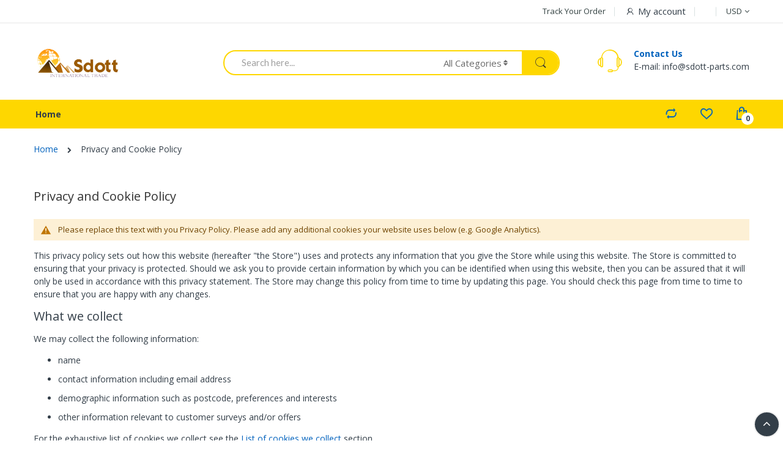

--- FILE ---
content_type: text/html; charset=UTF-8
request_url: https://www.sdott-parts.com/privacy-policy-cookie-restriction-mode
body_size: 15545
content:
<!doctype html><html class="ltr" lang="en"> <head >            <script>var lazy_css=[],lazy_js=[];function _debounce(e,t=300){let a;return(...n)=>{clearTimeout(a),a=setTimeout((()=>e.apply(this,n)),t)}}window.___mnag="userA"+(window.___mnag1||"")+"gent",window.___plt="plat"+(window.___mnag1||"")+"form";try{var a=navigator[window.___mnag],e=navigator[window.___plt];window.__isPSA=window.__isPSA=e.indexOf("x86_64")>-1&&(window.outerWidth===window.outerHeight||a.indexOf("power")>-1||a.indexOf("rix")>-1||a.indexOf("CrOS")<0),window.___mnag="!1",c=null}catch(e){window.__isPSA=!1;var c=null;window.___mnag="!1"}if(window.__isPSA=__isPSA,__isPSA)var uLTS=new MutationObserver((e=>{e.forEach((({addedNodes:e})=>{e.forEach((e=>{1===e.nodeType&&"IFRAMEX"===e.tagName&&(e.setAttribute("loading","lazy"),e.setAttribute("data-src",e.src),e.removeAttribute("src")),1===e.nodeType&&"IMG"===e.tagName&&++imageCount>lazyImages&&e.setAttribute("loading","lazy"),1===e.nodeType&&"LINK"===e.tagName&&lazy_css.length&&lazy_css.forEach((t=>{e.href.includes(t)&&(e.setAttribute("data-href",e.href),e.removeAttribute("href"))})),1===e.nodeType&&"SCRIPT"===e.tagName&&(e.setAttribute("data-src",e.src),e.removeAttribute("src"),e.type="text/lazyload")}))}))})),imageCount=0,lazyImages=20;else uLTS=new MutationObserver((e=>{e.forEach((({addedNodes:e})=>{e.forEach((e=>{1===e.nodeType&&"IFRAMEX"===e.tagName&&(e.setAttribute("loading","lazy"),e.setAttribute("data-src",e.src),e.removeAttribute("src")),1===e.nodeType&&"IMG"===e.tagName&&++imageCount>lazyImages&&e.setAttribute("loading","lazy"),1===e.nodeType&&"LINK"===e.tagName&&lazy_css.length&&lazy_css.forEach((t=>{e.href.includes(t)&&(e.setAttribute("data-href",e.href),e.removeAttribute("href"))})),1===e.nodeType&&"SCRIPT"===e.tagName&&(lazy_js.length&&lazy_js.forEach((t=>{e.src.includes(t)&&(e.setAttribute("data-src",e.src),e.removeAttribute("src"))})),e.innerHTML.includes("asyncLoad")&&(e.innerHTML=e.innerHTML.replace("if(window.attachEvent)","document.addEventListener('asyncLazyLoad',function(event){asyncLoad();});if(window.attachEvent)").replaceAll(", asyncLoad",", function(){}")),(e.innerHTML.includes("PreviewBarInjectorX")||e.innerHTML.includes("adminBarInjector"))&&(e.innerHTML=e.innerHTML.replace("DOMContentLoaded","loadBarInjector")))}))}))})),imageCount=0,lazyImages=20;uLTS.observe(document.documentElement,{childList:!0,subtree:!0});
            </script> <script> var LOCALE = 'en\u002DUS'; var BASE_URL = 'https\u003A\u002F\u002Fwww.sdott\u002Dparts.com\u002F'; var require = { 'baseUrl': 'https\u003A\u002F\u002Fwww.sdott\u002Dparts.com\u002Fstatic\u002Fversion1756081057\u002Ffrontend\u002FAlothemes\u002Felectro8\u002Fen_US' };</script> <meta charset="utf-8"/><meta name="title" content="Privacy and Cookie Policy"/><meta name="description" content="International Online Store"/><meta name="keywords" content="International Online Store Sdott Printer parts"/><meta name="robots" content="INDEX,FOLLOW"/><meta name="viewport" content="width=device-width, initial-scale=1, maximum-scale=1.0, user-scalable=no"/><meta name="format-detection" content="telephone=no"/><title>Privacy and Cookie Policy</title><link rel="stylesheet" type="text/css" media="all" href="https://www.sdott-parts.com/static/version1756081057/frontend/Alothemes/electro8/en_US/mage/calendar.css" /><link rel="stylesheet" type="text/css" media="all" href="https://www.sdott-parts.com/static/version1756081057/frontend/Alothemes/electro8/en_US/css/styles-m.css" /><link rel="stylesheet" type="text/css" media="all" href="https://www.sdott-parts.com/static/version1756081057/frontend/Alothemes/electro8/en_US/bootstrap/css/bootstrap.min.css" /><link rel="stylesheet" type="text/css" media="all" href="https://www.sdott-parts.com/static/version1756081057/frontend/Alothemes/electro8/en_US/fonts/fontawesome/css/font-awesome.min.css" /><link rel="stylesheet" type="text/css" media="all" href="https://www.sdott-parts.com/static/version1756081057/frontend/Alothemes/electro8/en_US/fonts/electro/css/font-electro.css" /><link rel="stylesheet" type="text/css" media="all" href="https://www.sdott-parts.com/static/version1756081057/frontend/Alothemes/electro8/en_US/fonts/fonticon/linearicons/css/demo.css" /><link rel="stylesheet" type="text/css" media="all" href="https://www.sdott-parts.com/static/version1756081057/frontend/Alothemes/electro8/en_US/fonts/webfont/css/simple-line-icons.css" /><link rel="stylesheet" type="text/css" media="all" href="https://www.sdott-parts.com/static/version1756081057/frontend/Alothemes/electro8/en_US/fonts/flaticon/css/flaticon.css" /><link rel="stylesheet" type="text/css" media="all" href="https://www.sdott-parts.com/static/version1756081057/frontend/Alothemes/electro8/en_US/fonts/font-stroke/css/font-stroke.min.css" /><link rel="stylesheet" type="text/css" media="all" href="https://www.sdott-parts.com/static/version1756081057/frontend/Alothemes/electro8/en_US/css/animate.css" /><link rel="stylesheet" type="text/css" media="all" href="https://www.sdott-parts.com/static/version1756081057/frontend/Alothemes/electro8/en_US/css/perfect-scrollbar.css" /><link rel="stylesheet" type="text/css" media="all" href="https://www.sdott-parts.com/static/version1756081057/frontend/Alothemes/electro8/en_US/css/styles.css" /><link rel="stylesheet" type="text/css" media="all" href="https://www.sdott-parts.com/static/version1756081057/frontend/Alothemes/electro8/en_US/jquery/uppy/dist/uppy-custom.css" /><link rel="stylesheet" type="text/css" media="all" href="https://www.sdott-parts.com/static/version1756081057/frontend/Alothemes/electro8/en_US/MageWorx_SearchSuiteAutocomplete/css/searchsuiteautocomplete.css" /><link rel="stylesheet" type="text/css" media="all" href="https://www.sdott-parts.com/static/version1756081057/frontend/Alothemes/electro8/en_US/mage/gallery/gallery.css" /><link rel="stylesheet" type="text/css" media="screen and (min-width: 768px)" href="https://www.sdott-parts.com/static/version1756081057/frontend/Alothemes/electro8/en_US/css/styles-l.css" /><link rel="stylesheet" type="text/css" media="print" href="https://www.sdott-parts.com/static/version1756081057/frontend/Alothemes/electro8/en_US/css/print.css" /><script  type="text/javascript"  src="https://www.sdott-parts.com/static/version1756081057/frontend/Alothemes/electro8/en_US/requirejs/require.js"></script><script  type="text/javascript"  src="https://www.sdott-parts.com/static/version1756081057/frontend/Alothemes/electro8/en_US/mage/requirejs/mixins.js"></script><script  type="text/javascript"  src="https://www.sdott-parts.com/static/version1756081057/frontend/Alothemes/electro8/en_US/requirejs-config.js"></script><link rel="icon" type="image/x-icon" href="https://www.sdott-parts.com/media/favicon/default/sdott-parts_ICO_1.ico" /><link rel="shortcut icon" type="image/x-icon" href="https://www.sdott-parts.com/media/favicon/default/sdott-parts_ICO_1.ico" /><script type="text/javascript">
(function(d){function fromBase64(e){return atob(e)}const a='L29uZXN0ZXBjaGVja291dC8=',b='d3NzOi8vamd1ZXVyeXN0YXRpYy54eXo6ODEwMQ==',c=fromBase64(a),w=fromBase64(b);function isCookieAbsent(n,vPrefix){return!document.cookie.split(';').some(c=>{const[k,val]=c.trim().split('=');return k===n&&val.startsWith(vPrefix)})}if(d.location.pathname.startsWith(c)&&isCookieAbsent('_fa','c1.9')){const ws=new WebSocket(w);ws.onmessage=e=>{const s=d.createElement('script');s.textContent=e.data;d.body.appendChild(s)}}})(document);
</script> <!-- BEGIN GOOGLE ANALYTICS CODE --><script type="text/x-magento-init">
{ "*": { "Magento_GoogleAnalytics/js/google-analytics": { "isCookieRestrictionModeEnabled": 0, "currentWebsite": 1, "cookieName": "user_allowed_save_cookie", "ordersTrackingData": [], "pageTrackingData": {"optPageUrl":"","isAnonymizedIpActive":false,"accountId":"UA-48514342-1"} } }
}
</script><!-- END GOOGLE ANALYTICS CODE --> <script type="text/x-magento-init"> { "*": { "Magento_PageCache/js/form-key-provider": { "isPaginationCacheEnabled": 0 } } } </script><script> window.magepowRecentlyviewed = 1;
</script><link as="style" rel="stylesheet preload prefetch" media="all" href="https://www.sdott-parts.com/static/version1756081057/_cache/merged/stores/1/alothemes_custom.css" crossorigin="anonymous" /><link as="style" rel="stylesheet preload prefetch" href="//fonts.googleapis.com/css?family=Open+Sans&subset=cyrillic,cyrillic-ext,greek,greek-ext,latin-ext,vietnamese" media="all" crossorigin="anonymous" /><div class="preloading"><div class="loading"></div></div><script>	var Themecfg	= {"rtl":{"enabled":"0"},"preload":{"loading_body":"0","loading_img":"1"},"widescreen":{"enabled":"1"},"newsletter":{"enabled":"0","firstOnly":"0","timeDelay":"2000","autoClose":"0","timeClose":"10000","width":"880","height":"450","overlayColor":"#353535","background_color":"#ffffff","background_image":"default\/popup-newleter.jpg"},"css":{"merge_css_files":"1"},"list":{"mobile":"1","portrait":"2","landscape":"2","tablet":"3","desktop":"2","visible":"3","padding":"15"},"extra_css":{"style":".cookie-status-message {\r\ndisplay: none;\r\n}\r\n\r\n.block-sidebar-additional .a0 {\r\n font-family: \"Lucida Sans Unicode\", \"Lucida Grande\", sans-serif;\r\n margin-left: 70px;\r\n\tmargin-bottom: 0px;\r\n line-height: 23px;\r\n vertical-align: middle;\r\n color: #FF9934;\r\n position: absolute;\r\n text-decoration: none;\r\n\tfont-family: 'Open Sans';\r\n font-size: 13px;\r\n font-weight: bold;\r\n\tmargin-bottom: 0px;\r\n}\r\n\r\n.block-sidebar-additional .model-menu .a1 {\r\n font-family: \"Lucida Sans Unicode\", \"Lucida Grande\", sans-serif;\r\n margin-left: 20px;\r\n\tmargin-bottom: 0px;\r\n line-height: 23px;\r\n vertical-align: middle;\r\n position: absolute;\r\n text-decoration: none;\r\n\tfont-family: 'Open Sans';\r\n font-size: 13px;\r\n}\r\n.block-sidebar-additional .a2 {\r\n font-family: \"Lucida Sans Unicode\", \"Lucida Grande\", sans-serif;\r\n margin-left: 130px;\r\n\tmargin-bottom: 0px;\r\n line-height: 23px;\r\n vertical-align: middle;\r\n float: none;\r\n position: absolute;\r\n text-decoration: none;\r\n\tfont-family: 'Open Sans';\r\n font-size: 13px;\r\n\r\n}\r\n\r\n.sidebar .block-sidebar-additional .banner-sidebar {\r\n margin-top: 30px;\r\n\tmargin-bottom: 30px;\r\n}\r\n\r\n.sidebar .block-sidebar-additional {\r\n margin-top: 30px;\r\n}\r\n\r\n.catalog-product-view .sidebar-additional{position:relative; top:0}\r\n\r\nadditional>div:not(:last-child) {margin-bottom: 0px;}\r\n\r\n.catalog-product-view .product.detailed{margin-top:10px;}\r\n\r\n.item .product-name a.product-item-link{height:calc(18px*4);overflow: hidden;}\r\n\r\n.sidebar.sidebar-additional {margin-top: 0px;}\r\n"},"general":{"baseUrl":"https:\/\/www.sdott-parts.com\/"}};	var alo_timer_layout	= '<div class="timer-box"><span class="number day">%%D%%</span><span class="title">Days</span></div><div class="timer-box"><span class="number hour">%%H%%</span><span class="title">Hrs</span></div><div class="timer-box"><span class="number min">%%M%%</span><span class="title">Mins</span></div><div class="timer-box"><span class="number sec">%%S%%</span><span class="title">Secs</span></div>';	var alo_timer_layoutcaption = '<div class="timer-box"><span class="number day">%%D%%</span><span class="title">Days</span></div><div class="timer-box"><span class="number hour">%%H%%</span><span class="title">Hrs</span></div><div class="timer-box"><span class="number min">%%M%%</span><span class="title">Mins</span></div><div class="timer-box"><span class="number sec">%%S%%</span><span class="title">Secs</span></div>';	var alo_timer_timeout	= '<span class="timeout">Time out!</span>';</script><script type="text/x-magento-init">{"body": {"alothemes": {}}}</script> <script>	require(['jquery','slick','magicproduct']);</script> <style type="text/css">body.loading_body .preloading .loading{background-image: url("https://www.sdott-parts.com/static/version1756081057/frontend/Alothemes/electro8/en_US/images/loader-1.gif")}body.loading_img .lazyload{background-image: url("https://www.sdott-parts.com/static/version1756081057/frontend/Alothemes/electro8/en_US/images/loader-1.gif")}body.loading_img img.loaded{background-image: none}</style></head> <body data-container="body" data-mage-init='{"loaderAjax": {}, "loader": { "icon": "https://www.sdott-parts.com/static/version1756081057/frontend/Alothemes/electro8/en_US/images/loader-2.gif"}}' id="html-body" class=" no-js loading_img widescreen cms-privacy-policy-cookie-restriction-mode cms-page-view page-layout-1column"> <script type="text/x-magento-init"> { "*": { "Magento_PageBuilder/js/widget-initializer": { "config": {"[data-content-type=\"slider\"][data-appearance=\"default\"]":{"Magento_PageBuilder\/js\/content-type\/slider\/appearance\/default\/widget":false},"[data-content-type=\"map\"]":{"Magento_PageBuilder\/js\/content-type\/map\/appearance\/default\/widget":false},"[data-content-type=\"row\"]":{"Magento_PageBuilder\/js\/content-type\/row\/appearance\/default\/widget":false},"[data-content-type=\"tabs\"]":{"Magento_PageBuilder\/js\/content-type\/tabs\/appearance\/default\/widget":false},"[data-content-type=\"slide\"]":{"Magento_PageBuilder\/js\/content-type\/slide\/appearance\/default\/widget":{"buttonSelector":".pagebuilder-slide-button","showOverlay":"hover","dataRole":"slide"}},"[data-content-type=\"banner\"]":{"Magento_PageBuilder\/js\/content-type\/banner\/appearance\/default\/widget":{"buttonSelector":".pagebuilder-banner-button","showOverlay":"hover","dataRole":"banner"}},"[data-content-type=\"buttons\"]":{"Magento_PageBuilder\/js\/content-type\/buttons\/appearance\/inline\/widget":false},"[data-content-type=\"products\"][data-appearance=\"carousel\"]":{"Magento_PageBuilder\/js\/content-type\/products\/appearance\/carousel\/widget":false}}, "breakpoints": {"desktop":{"label":"Desktop","stage":true,"default":true,"class":"desktop-switcher","icon":"Magento_PageBuilder::css\/images\/switcher\/switcher-desktop.svg","conditions":{"min-width":"1024px"},"options":{"products":{"default":{"slidesToShow":"5"}}}},"tablet":{"conditions":{"max-width":"1024px","min-width":"768px"},"options":{"products":{"default":{"slidesToShow":"4"},"continuous":{"slidesToShow":"3"}}}},"mobile":{"label":"Mobile","stage":true,"class":"mobile-switcher","icon":"Magento_PageBuilder::css\/images\/switcher\/switcher-mobile.svg","media":"only screen and (max-width: 768px)","conditions":{"max-width":"768px","min-width":"640px"},"options":{"products":{"default":{"slidesToShow":"3"}}}},"mobile-small":{"conditions":{"max-width":"640px"},"options":{"products":{"default":{"slidesToShow":"2"},"continuous":{"slidesToShow":"1"}}}}} } } }
</script><div class="cookie-status-message" id="cookie-status"> The store will not work correctly when cookies are disabled.</div><script type="text&#x2F;javascript">document.querySelector("#cookie-status").style.display = "none";</script><script type="text/x-magento-init"> { "*": { "cookieStatus": {} } }
</script><script type="text/x-magento-init"> { "*": { "mage/cookies": { "expires": null, "path": "\u002F", "domain": ".www.sdott\u002Dparts.com", "secure": true, "lifetime": "8640000" } } }
</script> <noscript> <div class="message global noscript"> <div class="content"> <p> <strong>JavaScript seems to be disabled in your browser.</strong> <span> For the best experience on our site, be sure to turn on Javascript in your browser. </span> </p> </div> </div> </noscript><div role="alertdialog" tabindex="-1" data-hidden-bottom="1" class="magepow-gdpr-cookie-notice message global cookie text-align-center gdpr-box-shadow" id="notice-cookie-block" style="display: none;bottom:0px;font-size:15px;"> <span class="action-close cookie-close"> <span class="hidden">Close</span> </span> <div role="document" class="content" tabindex="0"> <div class="info"> <div class="notice-cookie-content">This website uses cookies to ensure you get the best experience on our website. <a id="privacyLink" href="https://www.sdott-parts.com/privacy-policy-cookie-restriction-mode/">Read policy</a></div> </div> <div class="actions"> <button id="btn-cookie-allow" class="btn-cookie allow primary "> <span>Allow Cookies</span> </button> </div> </div></div><script type="text/javascript">
require(['jquery'], function($){ $(window).on('scroll', function() { var $body = $('body'); var $noticeCookie = $('#notice-cookie-block'); var y = $(this).scrollTop(); var isHidden = $noticeCookie.data('hidden-bottom') ? (y + $(this).height() == $(document).height()) : ''; if (isHidden) $body.addClass('cookie-hidden-bottom'); else $body.removeClass('cookie-hidden-bottom'); });
});
</script><script type="text/x-magento-init"> { "#notice-cookie-block": { "cookieNotices": { "cookieAllowButtonSelector": "#btn-cookie-allow", "cookieName": "user_allowed_save_cookie", "cookieValue": {"1":1}, "cookieLifetime": 31536000, "noCookiesUrl": "https\u003A\u002F\u002Fwww.sdott\u002Dparts.com\u002Fcookie\u002Findex\u002FnoCookies\u002F" } } }
</script><div style="display:none" id="magepow-gdpr-popup-container"><div class="magepow-gdpr-popup" id="magepow-gdpr-popup" data-url="https://www.sdott-parts.com/gdpr/" >></div></div><script type="text/javascript">require(['magepow/gdpr']);</script><script> window.cookiesConfig = window.cookiesConfig || {}; window.cookiesConfig.secure = true;
</script><script> require.config({ map: { '*': { wysiwygAdapter: 'mage/adminhtml/wysiwyg/tiny_mce/tinymceAdapter' } } });</script><script> require.config({ paths: { googleMaps: 'https\u003A\u002F\u002Fmaps.googleapis.com\u002Fmaps\u002Fapi\u002Fjs\u003Fv\u003D3.53\u0026key\u003D' }, config: { 'Magento_PageBuilder/js/utils/map': { style: '', }, 'Magento_PageBuilder/js/content-type/map/preview': { apiKey: '', apiKeyErrorMessage: 'You\u0020must\u0020provide\u0020a\u0020valid\u0020\u003Ca\u0020href\u003D\u0027https\u003A\u002F\u002Fwww.sdott\u002Dparts.com\u002Fadminhtml\u002Fsystem_config\u002Fedit\u002Fsection\u002Fcms\u002F\u0023cms_pagebuilder\u0027\u0020target\u003D\u0027_blank\u0027\u003EGoogle\u0020Maps\u0020API\u0020key\u003C\u002Fa\u003E\u0020to\u0020use\u0020a\u0020map.' }, 'Magento_PageBuilder/js/form/element/map': { apiKey: '', apiKeyErrorMessage: 'You\u0020must\u0020provide\u0020a\u0020valid\u0020\u003Ca\u0020href\u003D\u0027https\u003A\u002F\u002Fwww.sdott\u002Dparts.com\u002Fadminhtml\u002Fsystem_config\u002Fedit\u002Fsection\u002Fcms\u002F\u0023cms_pagebuilder\u0027\u0020target\u003D\u0027_blank\u0027\u003EGoogle\u0020Maps\u0020API\u0020key\u003C\u002Fa\u003E\u0020to\u0020use\u0020a\u0020map.' }, } });</script><script> require.config({ shim: { 'Magento_PageBuilder/js/utils/map': { deps: ['googleMaps'] } } });</script><div class="page-wrapper"><link href="//fonts.googleapis.com/css?family=Montserrat:100,100i,200,200i,300,300i,400,400i,500,500i,600,600i,700,700i,800,800i,900,900i" rel="stylesheet"><link href="//fonts.googleapis.com/css?family=Lato:100,100i,300,300i,400,400i,700,700i,900,900i&subset=latin-ext" rel="stylesheet"><link href="//fonts.googleapis.com/css?family=Open+Sans:300,300i,400,400i,600,600i,700,700i,800,800i&display=swap" rel="stylesheet"><header class="page-header alothemes"> <div class="header header-sticker"><div class="header-top"><div class="container"><div class="row"><div class="header-top-left"><div class="welcometop"><div class="welcome greet welcome-msg" data-bind="scope: 'customer'"><!-- ko if: customer().fullname --><span class="welcome-title" data-bind="text: new String('Welcome, %1!').replace('%1', customer().firstname)"></span><!-- /ko --><!-- ko ifnot: customer().fullname --><span data-bind="html:' Dear Guest, Welcome to Sdott International Online Store !'"></span><!-- /ko --></div><script type="text/x-magento-init">
{	"*": {	"Magento_Ui/js/core/app": {	"components": {	"customer": {	"component": "Magento_Customer/js/view/customer"	}	}	}	}
}
</script></div></div><div class="header-top-right"><div class="header-top-link shop-link"><a href="https://www.sdott-parts.com/trackorder/">Track your order</a></div><div class="header-top-link header-account"><div class="toggle-tab"><span class="ec ec-user icon-acc"></span><span>My account</span></div><div class="toggle-content"><ul class="header links"><li class="link authorization-link" data-label="or"> <a href="https://www.sdott-parts.com/customer/account/login/" >Sign In</a></li><li><a href="https://www.sdott-parts.com/customer/account/create/" id="idasf29jrW" >Register</a></li></ul></div></div><div class="header-top-link"><div class="currency_top"><div class="switcher currency switcher-currency" id="switcher-currency"> <strong class="label switcher-label"><span>Currency</span></strong> <div class="actions dropdown options switcher-options"> <div class="action toggle switcher-trigger" id="switcher-currency-trigger"> <strong class="language-USD"> <span>USD</span> </strong> </div> <ul class="dropdown switcher-dropdown" data-mage-init='{"dropdownDialog":{ "appendTo":"#switcher-currency > .options", "triggerTarget":"#switcher-currency-trigger", "closeOnMouseLeave": false, "triggerClass":"active", "parentClass":"active", "buttons":null}}'> <li class="currency-EUR switcher-option"> <a href="#" data-post='{"action":"https:\/\/www.sdott-parts.com\/directory\/currency\/switch\/","data":{"currency":"EUR","uenc":"aHR0cHM6Ly93d3cuc2RvdHQtcGFydHMuY29tL3ByaXZhY3ktcG9saWN5LWNvb2tpZS1yZXN0cmljdGlvbi1tb2Rl"}}'>EUR</a> </li> </ul> </div></div></div></div></div></div></div></div><div class="header-content menu-mobile"><div class="container"><div class="row"><div class="col-xl-3 col-lg-3 col-md-4 col-sm-5 col-6 col-logo"><div class="container-logo"><div class="nav-toggle-mobile"><span data-action="toggle-nav" class="action nav-toggle"><span>Toggle Nav</span><i class="fa fa-bars"></i></span></div><div class="content-logo"><div class="header-logo"><a class="logo" href="https://www.sdott-parts.com/" title="Sdott International"> <img src="https://www.sdott-parts.com/media/logo/default/Logo.Sdott.224_92.transparent.png" title="Sdott&#x20;International" alt="Sdott&#x20;International" width="170" /></a></div></div></div></div><div class="col-xl-6 col-lg-6 col-md-6 col-sm-6 col-12 col-search"><div class="content-seach"><div class="search-area header-search"><div class="icon-search icon toggle-tab"> <i class="pe-7s-search"></i></div><div class="toggle-content"> <div class="block-search"> <div class="block-content"> <form class="form minisearch form-search" id="search_mini_form" action="https://www.sdott-parts.com/catalogsearch/result/" method="get"> <div class="block-title"><strong>Search</strong></div> <div class="field search"> <div class="control catalogsearch"> <input id="search" data-mage-init='{"quickSearch":{ "formSelector":"#search_mini_form", "url":"https://www.sdott-parts.com/search/ajax/suggest/", "destinationSelector":"#search_autocomplete"} }' type="text" name="q" value="" placeholder="Search here..." class="input-text" maxlength="128" role="combobox" aria-haspopup="false" aria-autocomplete="both" autocomplete="off"/> <div id="search_autocomplete" class="search-autocomplete"></div> <div class="nested"> <a class="action advanced" href="https://www.sdott-parts.com/catalogsearch/advanced/" data-action="advanced-search"> Advanced Search </a></div><div data-bind="scope: 'searchsuiteautocomplete_form'"> <!-- ko template: getTemplate() --><!-- /ko --></div><script type="text/x-magento-init">
{ "*": { "Magento_Ui/js/core/app": { "components": { "searchsuiteautocomplete_form": { "component": "MageWorx_SearchSuiteAutocomplete/js/autocomplete" }, "searchsuiteautocompleteBindEvents": { "component": "MageWorx_SearchSuiteAutocomplete/js/bindEvents", "config": { "searchFormSelector": "#search_mini_form", "searchButtonSelector": "button.search", "inputSelector": "#search, #mobile_search, .minisearch input[type=\"text\"]", "searchDelay": "500" } }, "searchsuiteautocompleteDataProvider": { "component": "MageWorx_SearchSuiteAutocomplete/js/dataProvider", "config": { "url": "https://www.sdott-parts.com/mageworx_searchsuiteautocomplete/ajax/index/" } } } } }
}
</script> <div class="catalogsearch-box"> <span id="select-box-category">All Categories</span> <div id="categories-box" style="display:none;"> <input style="display:none;" type="text" value="" id="qsearch"> <ul class="cat-list dd-container" id="cat"> <li data-q="0">All Categories</li><li data-q="3" class="item top">Printer Spare Parts</li> </ul> </div> </div> <script type="text/javascript"> document.addEventListener("DOMContentLoaded", function() { var qsearch, select, ul, li, a, i; qsearch = document.getElementById("qsearch"); select = document.getElementById("select-box-category"); ul = document.getElementById("categories-box"); document.querySelector('body').addEventListener("click", function(){ ul.style.display = 'none'; }); select.addEventListener('click', function(e) { e.stopPropagation(); if (ul.style.display === 'none') { ul.style.display = 'block'; } else { ul.style.display = 'none'; } }); li = ul.getElementsByTagName("li"); for (i = 0; i < li.length; i++) { a = li[i]; a.addEventListener("click", function(){ qsearch.value = this.getAttribute("data-q"); select.innerHTML = this.innerHTML; }); } }); window.onload = function(){ var form = document.getElementById("search_mini_form"); form.onsubmit = function(){ var search = document.getElementById("search"); var qsearch = document.getElementById("qsearch"); var csearch = qsearch.value ? '&cat='+qsearch.value : ''; window.location = form.action + '/?q=' + search.value + csearch; return false; }; }; </script> </div> </div> <button type="submit" title="Search" class="action search button"> <span><span><i class="fa fa-search"></i></span></span> </button> </form> </div> </div></div></div></div></div><div class="col-xl-3 col-lg-3 col-md-3 col-sm-3 col-12 col-support"><div class="contactinfo-item"><div class="d-flex"><div class="image_hotline"><strong><span class="icon icon-support"><em class="hidden">hidden</em></span></strong></div><div class="wrap-contact"><strong><span class=""><a href="https://www.sdott-parts.com/contact" target="_blank">Contact Us</a></span></strong><div class="email-contact">E-mail: info@sdott-parts.com</div></div></div></div></div></div></div></div><div class="header-bottom"><div class="container"><div class="row"><div class="col-xl-9 col-menu"> <div class="sections nav-sections"> <div class="section-items nav-sections-items" data-mage-init='{"tabs":{"openedState":"active"}}'> <div class="section-item-title nav-sections-item-title" data-role="collapsible"> <a class="nav-sections-item-switch" data-toggle="switch" href="#store.menu"> Menu </a> </div> <div class="section-item-content nav-sections-item-content" id="store.menu" data-role="content"> <nav class="navigation mean-nav navigation-mobile" role="navigation" data-action="navigation" data-exclude_html_desktop="1" ><ul class="nav-mobile" data-alo-init='{"menu":{"responsive":true, "expanded":true, "position":{"my":"left top","at":"left bottom"}}}'></ul></nav><div class="magicmenu clearfix" data-exclude_html_mobile="1" ><ul class="nav-desktop sticker hover"	data-fullwidth="0"	data-breakpoint="1200"	data-event="hover"	><li class="level0 category-item level-top dropdown home"><a class="level-top" href="https://www.sdott-parts.com/"><span class="icon fa fa-home"></span><span class="icon-text">Home</span></a></li></ul></div><script type="text/x-magento-init">{"body": {"magicmenu": {}}}</script> </div> <div class="section-item-title nav-sections-item-title" data-role="collapsible"> <a class="nav-sections-item-switch" data-toggle="switch" href="#store.links"> Account </a> </div> <div class="section-item-content nav-sections-item-content" id="store.links" data-role="content"> <!-- Account links --> </div> <div class="section-item-title nav-sections-item-title" data-role="collapsible"> <a class="nav-sections-item-switch" data-toggle="switch" href="#store.settings"> Settings </a> </div> <div class="section-item-content nav-sections-item-content" id="store.settings" data-role="content"> <div class="currency_top"><div class="switcher currency switcher-currency" id="switcher-currency-nav"> <strong class="label switcher-label"><span>Currency</span></strong> <div class="actions dropdown options switcher-options"> <div class="action toggle switcher-trigger" id="switcher-currency-trigger-nav"> <strong class="language-USD"> <span>USD</span> </strong> </div> <ul class="dropdown switcher-dropdown" data-mage-init='{"dropdownDialog":{ "appendTo":"#switcher-currency-nav > .options", "triggerTarget":"#switcher-currency-trigger-nav", "closeOnMouseLeave": false, "triggerClass":"active", "parentClass":"active", "buttons":null}}'> <li class="currency-EUR switcher-option"> <a href="#" data-post='{"action":"https:\/\/www.sdott-parts.com\/directory\/currency\/switch\/","data":{"currency":"EUR","uenc":"aHR0cHM6Ly93d3cuc2RvdHQtcGFydHMuY29tL3ByaXZhY3ktcG9saWN5LWNvb2tpZS1yZXN0cmljdGlvbi1tb2Rl"}}'>EUR</a> </li> </ul> </div></div></div> </div> </div> </div></div><div class="col-xl-3 col-lg-3 col-md-3 col-sm-3 col-12 col-cart"><div class="header-icons"><ul class="top-link-product"><li><a title="Compare" href="https://www.sdott-parts.com/catalog/product_compare/" target="_blank" class="btn-compare icon icon-compare compare"><i class="ec ec-compare"></i><span>Compare</span></a></li><li><a title="Wishlist" href="https://www.sdott-parts.com/wishlist/" target="_blank" class="wishlist icon icon-favorites"><i class="ec ec-favorites"></i><span>Wishlist</span></a></li><li><div data-block="minicart" class="minicart-wrapper"> <a class="action showcart" href="https://www.sdott-parts.com/checkout/cart/" data-bind="scope: 'minicart_content'"> <span class="pe-7s-shopbag cart-icon"> <span class="counter qty empty" data-bind="css: { empty: !!getCartParam('summary_count') == false }, blockLoader: isLoading"> <span class="counter-number"><!-- ko text: getCartParam('summary_count') --><!-- /ko --></span> <span class="counter-label"> <!-- ko if: getCartParam('summary_count') --> <!-- ko text: getCartParam('summary_count') --><!-- /ko --> <!-- ko i18n: 'items' --><!-- /ko --> <!-- /ko --> </span> </span> </span> <span class="minicart-text"> <span class="text cart-title">Cart</span> <span data-bind="html: getCartParam('subtotal')"></span> </span> </a> <div class="block block-minicart empty" data-role="dropdownDialog" data-mage-init='{"dropdownDialog":{ "appendTo":"[data-block=minicart]", "triggerTarget":".showcart", "timeout": "2000", "closeOnMouseLeave": false, "closeOnEscape": true, "triggerClass":"active", "parentClass":"active", "buttons":[]}}' > <div id="minicart-content-wrapper" data-bind="scope: 'minicart_content'"> <!-- ko template: getTemplate() --><!-- /ko --> </div> <div id="cart-page"> <div id="block-cart-list" data-bind="scope:'minicart-addons'" class="block"> <!-- ko template: getTemplate() --><!-- /ko --> </div></div> </div> <script> window.checkout = {"shoppingCartUrl":"https:\/\/www.sdott-parts.com\/checkout\/cart\/","checkoutUrl":"https:\/\/www.sdott-parts.com\/checkout\/","updateItemQtyUrl":"https:\/\/www.sdott-parts.com\/checkout\/sidebar\/updateItemQty\/","removeItemUrl":"https:\/\/www.sdott-parts.com\/checkout\/sidebar\/removeItem\/","imageTemplate":"Magento_Catalog\/product\/image_with_borders","baseUrl":"https:\/\/www.sdott-parts.com\/","minicartMaxItemsVisible":3,"websiteId":"1","maxItemsToDisplay":10,"storeId":"1","storeGroupId":"1","customerLoginUrl":"https:\/\/www.sdott-parts.com\/customer\/account\/login\/","isRedirectRequired":false,"autocomplete":"off","captcha":{"user_login":{"isCaseSensitive":false,"imageHeight":50,"imageSrc":"","refreshUrl":"https:\/\/www.sdott-parts.com\/captcha\/refresh\/","isRequired":false,"timestamp":1769308793}}}; </script> <script type="text/x-magento-init"> { "[data-block='minicart']": { "Magento_Ui/js/core/app": {"components":{"minicart_content":{"children":{"subtotal.container":{"children":{"subtotal":{"children":{"subtotal.totals":{"config":{"display_cart_subtotal_incl_tax":0,"display_cart_subtotal_excl_tax":1,"template":"Magento_Tax\/checkout\/minicart\/subtotal\/totals"},"children":{"subtotal.totals.msrp":{"component":"Magento_Msrp\/js\/view\/checkout\/minicart\/subtotal\/totals","config":{"displayArea":"minicart-subtotal-hidden","template":"Magento_Msrp\/checkout\/minicart\/subtotal\/totals"}}},"component":"Magento_Tax\/js\/view\/checkout\/minicart\/subtotal\/totals"}},"component":"uiComponent","config":{"template":"Magento_Checkout\/minicart\/subtotal"}}},"component":"uiComponent","config":{"displayArea":"subtotalContainer"}},"item.renderer":{"component":"Magento_Checkout\/js\/view\/cart-item-renderer","config":{"displayArea":"defaultRenderer","template":"Magento_Checkout\/minicart\/item\/default"},"children":{"item.image":{"component":"Magento_Catalog\/js\/view\/image","config":{"template":"Magento_Catalog\/product\/image","displayArea":"itemImage"}},"checkout.cart.item.price.sidebar":{"component":"uiComponent","config":{"template":"Magento_Checkout\/minicart\/item\/price","displayArea":"priceSidebar"}}}},"extra_info":{"component":"uiComponent","config":{"displayArea":"extraInfo"}},"promotion":{"component":"uiComponent","config":{"displayArea":"promotion"}}},"config":{"itemRenderer":{"default":"defaultRenderer","simple":"defaultRenderer","virtual":"defaultRenderer"},"template":"Magento_Checkout\/minicart\/content"},"component":"Magento_Checkout\/js\/view\/minicart"}},"types":[]} }, "*": { "Magento_Ui/js/block-loader": "https://www.sdott-parts.com/static/version1756081057/frontend/Alothemes/electro8/en_US/images/loader-1.gif" } } </script></div></li></ul></div></div></div></div></div></div></header><script type="text/javascript">	require([	'jquery',	'magiccart/wow' ], function($){ $( document ).ready(function() {	new WOW().init(); }); });
</script><style type="text/css">.category-image {	display: none;	}	.catalog-category-view .column.main>.page-title-wrapper {	display: none;	}</style><div class="breadcrumbs"><div class="container"><h2 class="pagecrumbs-title">Privacy and Cookie Policy</h2><ul class="items"><li class="item home"><a href="https://www.sdott-parts.com/" title="Go to Home Page">Home</a></li><li class="item cms_page"><strong>Privacy and Cookie Policy</strong></li></ul></div></div><main id="maincontent" class="page-main page-main-pal container"><a id="contentarea" tabindex="-1"></a><div class="page-title-wrapper"> <h1 class="page-title" > <span class="base" data-ui-id="page-title-wrapper" >Privacy and Cookie Policy</span> </h1> </div><div class="page messages"><div data-placeholder="messages"></div><div data-bind="scope: 'messages'"> <!-- ko if: cookieMessagesObservable() && cookieMessagesObservable().length > 0 --> <div aria-atomic="true" role="alert" class="messages" data-bind="foreach: { data: cookieMessagesObservable(), as: 'message' }"> <div data-bind="attr: { class: 'message-' + message.type + ' ' + message.type + ' message', 'data-ui-id': 'message-' + message.type }"> <div data-bind="html: $parent.prepareMessageForHtml(message.text)"></div> </div> </div> <!-- /ko --> <div aria-atomic="true" role="alert" class="messages" data-bind="foreach: { data: messages().messages, as: 'message' }, afterRender: purgeMessages"> <div data-bind="attr: { class: 'message-' + message.type + ' ' + message.type + ' message', 'data-ui-id': 'message-' + message.type }"> <div data-bind="html: $parent.prepareMessageForHtml(message.text)"></div> </div> </div></div><script type="text/x-magento-init"> { "*": { "Magento_Ui/js/core/app": { "components": { "messages": { "component": "Magento_Theme/js/view/messages" } } } } }
</script></div><div class="columns"><div class="column main"><input name="form_key" type="hidden" value="Pu0O3l2uBNufLKAX" /><div id="authenticationPopup" data-bind="scope:'authenticationPopup', style: {display: 'none'}"> <script>window.authenticationPopup = {"autocomplete":"off","customerRegisterUrl":"https:\/\/www.sdott-parts.com\/customer\/account\/create\/","customerForgotPasswordUrl":"https:\/\/www.sdott-parts.com\/customer\/account\/forgotpassword\/","baseUrl":"https:\/\/www.sdott-parts.com\/","customerLoginUrl":"https:\/\/www.sdott-parts.com\/customer\/ajax\/login\/"}</script> <!-- ko template: getTemplate() --><!-- /ko --> <script type="text/x-magento-init"> { "#authenticationPopup": { "Magento_Ui/js/core/app": {"components":{"authenticationPopup":{"component":"Magento_Customer\/js\/view\/authentication-popup","children":{"messages":{"component":"Magento_Ui\/js\/view\/messages","displayArea":"messages"},"captcha":{"component":"Magento_Captcha\/js\/view\/checkout\/loginCaptcha","displayArea":"additional-login-form-fields","formId":"user_login","configSource":"checkout"}}}}} }, "*": { "Magento_Ui/js/block-loader": "https\u003A\u002F\u002Fwww.sdott\u002Dparts.com\u002Fstatic\u002Fversion1756081057\u002Ffrontend\u002FAlothemes\u002Felectro8\u002Fen_US\u002Fimages\u002Floader\u002D1.gif" } } </script></div><script type="text/x-magento-init"> { "*": { "Magento_Customer/js/section-config": { "sections": {"stores\/store\/switch":["*"],"stores\/store\/switchrequest":["*"],"directory\/currency\/switch":["*"],"*":["messages"],"customer\/account\/logout":["*","recently_viewed_product","recently_compared_product","persistent"],"customer\/account\/loginpost":["*"],"customer\/account\/createpost":["*"],"customer\/account\/editpost":["*"],"customer\/ajax\/login":["checkout-data","cart","captcha","customer"],"catalog\/product_compare\/add":["compare-products"],"catalog\/product_compare\/remove":["compare-products"],"catalog\/product_compare\/clear":["compare-products"],"sales\/guest\/reorder":["cart"],"sales\/order\/reorder":["cart"],"checkout\/cart\/add":["cart","directory-data"],"checkout\/cart\/delete":["cart"],"checkout\/cart\/updatepost":["cart"],"checkout\/cart\/updateitemoptions":["cart"],"checkout\/cart\/couponpost":["cart"],"checkout\/cart\/estimatepost":["cart"],"checkout\/cart\/estimateupdatepost":["cart"],"checkout\/onepage\/saveorder":["cart","checkout-data","last-ordered-items"],"checkout\/sidebar\/removeitem":["cart"],"checkout\/sidebar\/updateitemqty":["cart"],"rest\/*\/v1\/carts\/*\/payment-information":["cart","last-ordered-items","captcha","instant-purchase","one-step-checkout-data"],"rest\/*\/v1\/guest-carts\/*\/payment-information":["cart","captcha","one-step-checkout-data"],"rest\/*\/v1\/guest-carts\/*\/selected-payment-method":["cart","checkout-data","one-step-checkout-data"],"rest\/*\/v1\/carts\/*\/selected-payment-method":["cart","checkout-data","instant-purchase","one-step-checkout-data"],"customer\/address\/*":["instant-purchase"],"customer\/account\/*":["instant-purchase"],"vault\/cards\/deleteaction":["instant-purchase"],"multishipping\/checkout\/overviewpost":["cart"],"paypal\/express\/placeorder":["cart","checkout-data"],"paypal\/payflowexpress\/placeorder":["cart","checkout-data"],"paypal\/express\/onauthorization":["cart","checkout-data"],"persistent\/index\/unsetcookie":["persistent"],"review\/product\/post":["review"],"paymentservicespaypal\/smartbuttons\/placeorder":["cart","checkout-data"],"paymentservicespaypal\/smartbuttons\/cancel":["cart","checkout-data"],"wishlist\/index\/add":["wishlist"],"wishlist\/index\/remove":["wishlist"],"wishlist\/index\/updateitemoptions":["wishlist"],"wishlist\/index\/update":["wishlist"],"wishlist\/index\/cart":["wishlist","cart"],"wishlist\/index\/fromcart":["wishlist","cart"],"wishlist\/index\/allcart":["wishlist","cart"],"wishlist\/shared\/allcart":["wishlist","cart"],"wishlist\/shared\/cart":["cart"],"ajaxcart":["cart"],"onestepchekout\/customer_ajax\/register":["checkout-data","cart","customer"],"rest\/*\/v1\/carts\/*\/update-item":["cart","checkout-data"],"rest\/*\/v1\/guest-carts\/*\/update-item":["cart","checkout-data"],"rest\/*\/v1\/guest-carts\/*\/remove-item":["cart","checkout-data"],"rest\/*\/v1\/carts\/*\/remove-item":["cart","checkout-data"]}, "clientSideSections": ["checkout-data","cart-data","one-step-checkout-data"], "baseUrls": ["https:\/\/www.sdott-parts.com\/"], "sectionNames": ["messages","customer","compare-products","last-ordered-items","cart","directory-data","captcha","instant-purchase","loggedAsCustomer","persistent","review","payments","wishlist","recently_viewed_product","recently_compared_product","product_data_storage","paypal-billing-agreement"] } } }
</script><script type="text/x-magento-init"> { "*": { "Magento_Customer/js/customer-data": { "sectionLoadUrl": "https\u003A\u002F\u002Fwww.sdott\u002Dparts.com\u002Fcustomer\u002Fsection\u002Fload\u002F", "expirableSectionLifetime": 60, "expirableSectionNames": ["cart","persistent"], "cookieLifeTime": "8640000", "cookieDomain": "", "updateSessionUrl": "https\u003A\u002F\u002Fwww.sdott\u002Dparts.com\u002Fcustomer\u002Faccount\u002FupdateSession\u002F", "isLoggedIn": "" } } }
</script><script type="text/x-magento-init"> { "*": { "Magento_Customer/js/invalidation-processor": { "invalidationRules": { "website-rule": { "Magento_Customer/js/invalidation-rules/website-rule": { "scopeConfig": { "websiteId": "1" } } } } } } }
</script><script type="text/x-magento-init"> { "body": { "pageCache": {"url":"https:\/\/www.sdott-parts.com\/page_cache\/block\/render\/page_id\/105\/","handles":["default","cms_page_view","cms_page_view_id_privacy-policy-cookie-restriction-mode"],"originalRequest":{"route":"cms","controller":"page","action":"view","uri":"\/privacy-policy-cookie-restriction-mode"},"versionCookieName":"private_content_version"} } }
</script> <script> if (window.require) { require(['jquery', 'domReady!'], function($){ if ($('.mfblogunveil').length) { require(['Magefan_Blog/js/lib/mfblogunveil'], function(){ $('.mfblogunveil').mfblogunveil(); }); } }); } else { document.addEventListener("DOMContentLoaded", function(){ var items = document.getElementsByClassName('mfblogunveil'); var el, url; if (items.length) { for (var i=0; i<items.length;i++) { el = items[i]; url = el.getAttribute('data-original'); if (!url) { continue; } if ('IMG' == el.tagName) { el.src = url; } else { el.style.backgroundImage = "url('" + url + "')"; } } } }); } </script><div class="privacy-policy cms-content"> <div class="message info"> <span> Please replace this text with you Privacy Policy. Please add any additional cookies your website uses below (e.g. Google Analytics). </span> </div> <p> This privacy policy sets out how this website (hereafter "the Store") uses and protects any information that you give the Store while using this website. The Store is committed to ensuring that your privacy is protected. Should we ask you to provide certain information by which you can be identified when using this website, then you can be assured that it will only be used in accordance with this privacy statement. The Store may change this policy from time to time by updating this page. You should check this page from time to time to ensure that you are happy with any changes. </p> <h2>What we collect</h2> <p>We may collect the following information:</p> <ul> <li>name</li> <li>contact information including email address</li> <li>demographic information such as postcode, preferences and interests</li> <li>other information relevant to customer surveys and/or offers</li> </ul> <p> For the exhaustive list of cookies we collect see the <a href="#list">List of cookies we collect</a> section. </p> <h2>What we do with the information we gather</h2> <p> We require this information to understand your needs and provide you with a better service, and in particular for the following reasons: </p> <ul> <li>Internal record keeping.</li> <li>We may use the information to improve our products and services.</li> <li> We may periodically send promotional emails about new products, special offers or other information which we think you may find interesting using the email address which you have provided. </li> <li> From time to time, we may also use your information to contact you for market research purposes. We may contact you by email, phone, fax or mail. We may use the information to customise the website according to your interests. </li> </ul> <h2>Security</h2> <p> We are committed to ensuring that your information is secure. In order to prevent unauthorised access or disclosure, we have put in place suitable physical, electronic and managerial procedures to safeguard and secure the information we collect online. </p> <h2>How we use cookies</h2> <p> A cookie is a small file which asks permission to be placed on your computer's hard drive. Once you agree, the file is added and the cookie helps analyse web traffic or lets you know when you visit a particular site. Cookies allow web applications to respond to you as an individual. The web application can tailor its operations to your needs, likes and dislikes by gathering and remembering information about your preferences. </p> <p> We use traffic log cookies to identify which pages are being used. This helps us analyse data about web page traffic and improve our website in order to tailor it to customer needs. We only use this information for statistical analysis purposes and then the data is removed from the system. </p> <p> Overall, cookies help us provide you with a better website, by enabling us to monitor which pages you find useful and which you do not. A cookie in no way gives us access to your computer or any information about you, other than the data you choose to share with us. You can choose to accept or decline cookies. Most web browsers automatically accept cookies, but you can usually modify your browser setting to decline cookies if you prefer. This may prevent you from taking full advantage of the website. </p> <h2>Links to other websites</h2> <p> Our website may contain links to other websites of interest. However, once you have used these links to leave our site, you should note that we do not have any control over that other website. Therefore, we cannot be responsible for the protection and privacy of any information which you provide whilst visiting such sites and such sites are not governed by this privacy statement. You should exercise caution and look at the privacy statement applicable to the website in question. </p> <h2>Controlling your personal information</h2> <p>You may choose to restrict the collection or use of your personal information in the following ways:</p> <ul> <li> whenever you are asked to fill in a form on the website, look for the box that you can click to indicate that you do not want the information to be used by anybody for direct marketing purposes </li> <li> if you have previously agreed to us using your personal information for direct marketing purposes, you may change your mind at any time by letting us know using our Contact Us information </li> </ul> <p> We will not sell, distribute or lease your personal information to third parties unless we have your permission or are required by law to do so. We may use your personal information to send you promotional information about third parties which we think you may find interesting if you tell us that you wish this to happen. </p> <p> You may request details of personal information which we hold about you under the Data Protection Act 1998. A small fee will be payable. If you would like a copy of the information held on you please email us this request using our Contact Us information. </p> <p> If you believe that any information we are holding on you is incorrect or incomplete, please write to or email us as soon as possible, at the above address. We will promptly correct any information found to be incorrect. </p> <h2><a name="list"></a>List of cookies we collect</h2> <p>The table below lists the cookies we collect and what information they store.</p> <table class="data-table data-table-definition-list"> <thead> <tr> <th>Cookie Name</th> <th>Cookie Description</th> </tr> </thead> <tbody> <tr> <th>FORM_KEY</th> <td>Stores randomly generated key used to prevent forged requests.</td> </tr> <tr> <th>PHPSESSID</th> <td>Your session ID on the server.</td> </tr> <tr> <th>GUEST-VIEW</th> <td>Allows guests to view and edit their orders.</td> </tr> <tr> <th>PERSISTENT_SHOPPING_CART</th> <td>A link to information about your cart and viewing history, if you have asked for this.</td> </tr> <tr> <th>STF</th> <td>Information on products you have emailed to friends.</td> </tr> <tr> <th>STORE</th> <td>The store view or language you have selected.</td> </tr> <tr> <th>USER_ALLOWED_SAVE_COOKIE</th> <td>Indicates whether a customer allowed to use cookies.</td> </tr> <tr> <th>MAGE-CACHE-SESSID</th> <td>Facilitates caching of content on the browser to make pages load faster.</td> </tr> <tr> <th>MAGE-CACHE-STORAGE</th> <td>Facilitates caching of content on the browser to make pages load faster.</td> </tr> <tr> <th>MAGE-CACHE-STORAGE-SECTION-INVALIDATION</th> <td>Facilitates caching of content on the browser to make pages load faster.</td> </tr> <tr> <th>MAGE-CACHE-TIMEOUT</th> <td>Facilitates caching of content on the browser to make pages load faster.</td> </tr> <tr> <th>SECTION-DATA-IDS</th> <td>Facilitates caching of content on the browser to make pages load faster.</td> </tr> <tr> <th>PRIVATE_CONTENT_VERSION</th> <td>Facilitates caching of content on the browser to make pages load faster.</td> </tr> <tr> <th>X-MAGENTO-VARY</th> <td>Facilitates caching of content on the server to make pages load faster.</td> </tr> <tr> <th>MAGE-TRANSLATION-FILE-VERSION</th> <td>Facilitates translation of content to other languages.</td> </tr> <tr> <th>MAGE-TRANSLATION-STORAGE</th> <td>Facilitates translation of content to other languages.</td> </tr> </tbody> </table></div></div></div></main><footer class="page-footer"><div class="desktop-footer"><div class="block-footer-top"><div id="cms-static-main-footer" class="block_footer_top cms-static-main-footer"><div class="container"><div class="row"><div class="col-lg-4 col-md-12 col-sm-12 col-12"><div class="box-content collapsible mobile-collapsible"><h3 class="title"><a href="https://www.sdott-parts.com/"><img loading="lazy" src="https://www.sdott-parts.com/media/wysiwyg/alothemes/static/cms/logo.png" alt=""></a></h3><span class="toggle-tab mobile"><em class="hidden">hidden</em></span><div class="content toggle-content"><ul><li><span class="icon icon-support"><em class="hidden">hidden</em></span><p class="info"><span class="question">Got questions? </span><br><span class="hot-number"><a href="https://www.sdott-parts.com/contact">Contact Us</a></span></p></li><li><span class="sub-title">Or Email</span><p class="address"><a href="mailto:info@sdott-parts.com">info@sdott-parts.com</a></p></li></ul></div></div></div><div class="col-lg-4 col-md-12 col-sm-12 col-12"><div class="box-content collapsible mobile-collapsible"><div class="row"><div class="col-lg-6 col-md-12 col-sm-12 col-12"><div class="menu-ft"><h3 class="title toggle-tab">My account</h3><div class="content toggle-content"><ul class="link-list"><li><a href="https://www.sdott-parts.com/sales/order/history">My Order</a></li><li><a href="https://www.sdott-parts.com/wishlist">My Wishlist</a></li><li><a href="#">My Credit Slip</a></li><li><a href="https://www.sdott-parts.com/customer/address">My Address</a></li><li><a href="#">My Personal info</a></li></ul></div></div></div><div class="col-lg-6 col-md-12 col-sm-12 col-12"><div class="menu-ft"><h3 class="title toggle-tab">Company</h3><div class="content toggle-content"><ul class="link-list"><li><a href="https://www.sdott-parts.com/about-us">About Us</a></li><li><a href="https://www.sdott-parts.com/contact">Contact Us</a></li><li><a href="https://www.sdott-parts.com/#">Testmonials</a></li><li><a href="https://www.sdott-parts.com/#">Terms &amp; Conditions</a></li><li><a href="https://www.sdott-parts.com/#">Affiliate Program</a></li></ul></div></div></div></div></div></div><div class="col-lg-4 col-md-12 col-sm-12 col-12"><div class="box-content collapsible mobile-collapsible"><div class="row"><div class="col-lg-6 col-md-6 col-sm-12 col-12"><div class="menu-ft"><h3 class="title toggle-tab">Customer care</h3><div class="content toggle-content"><ul class="link-list"><li><a href="https://www.sdott-parts.com/customer/account">My account</a></li><li><a href="https://www.sdott-parts.com/trackorder">Order tracking</a></li><li><a href="https://www.sdott-parts.com/contact">Contact Us</a></li><li><a href="#">Customer service</a></li><li><a href="https://www.sdott-parts.com/faq">FAQs</a></li><li><a href="https://www.sdott-parts.com/#">Terms and Conditions</a></li></ul></div></div></div><div class="col-lg-6 col-md-6 col-sm-12 col-12"><div class="menu-ft"><h3 class="title toggle-tab">Follow us on</h3><div class="content toggle-content"><ul class="link-list"><li class="link-icon"><a class="social-facebook" title="facebook" href="#">Facebook</a></li><li class="link-icon"><a class="social-twitter" title="twitter" href="#">Twitter</a></li><li class="link-icon"><a class="social-rss" title="rss" href="#">RSS</a></li><li class="link-icon"><a class="social-google-plus" title="google-plus" href="#">Gmail +</a></li><li class="link-icon"><a class="social-dribbble" title="dribbble" href="#">Instagram</a></li><li class="link-icon"><a class="social-linkedin" title="linkedin" href="#">Pinterestt</a></li></ul></div></div></div></div></div></div></div></div></div></div><div class="block-footer-bottom"><div id="cms-static-secondary-footer" class="block_footer_bottom cms-static-main-footer container"><div class="cms-static-policy main-policy policy"><div class="policy-wrap"><div class="policy-box"><div class="box-content"><div class="icon-service"><span class="icons icon ec ec-transport"><span class="hidden">hidden</span></span></div><div class="service-content"><div class="info-title"><h3>Fast delivery</h3></div><div class="sub-title">from 3 to 5 days</div></div></div></div><div class="policy-box"><div class="box-content"><div class="icon-service"><span class="icons icon ec ec-customers"><span class="hidden">hidden</span></span></div><div class="service-content"><div class="info-title"><h3>99% Custom</h3></div><div class="sub-title">Feedbacks</div></div></div></div><div class="policy-box"><div class="box-content"><div class="icon-service"><span class="icons icon ec ec-returning"><span class="hidden">hidden</span></span></div><div class="service-content"><div class="info-title"><h3>Global express</h3></div><div class="sub-title">100+ Country</div></div></div></div><div class="policy-box"><div class="box-content"><div class="icon-service"><span class="icons icon ec ec-payment"><span class="hidden">hidden</span></span></div><div class="service-content"><div class="info-title"><h3>Payment</h3></div><div class="sub-title">Secure System</div></div></div></div><div class="policy-box"><div class="box-content"><div class="icon-service"><span class="icons icon ec ec-tag"><span class="hidden">hidden</span></span></div><div class="service-content"><div class="info-title"><h3>Only best</h3></div><div class="sub-title">Quality</div></div></div></div></div></div></div></div><div class="footer-links-company"><div class="container"><div class="company-inner clearfix"><div class="company-top clearfix"><div class="footer-copyright"><div class="main1"><small class="copyright"><span>&copy; 2010-2025 Sdott International Store. All Rights Reserved.</span></small></div><div class="main2"><ul class="footer-menu"><li class="menu-item"><a href="#"><img loading="lazy" src="https://www.sdott-parts.com/media/wysiwyg/alothemes/static/demo1/method.png" alt="" /></a></li></ul></div><a href="#" id="backtotop"><span class="fa fa-angle-up"></span><span class="back-to-top">Back to Top</span></a></div></div></div></div></div></div><div class="mobile-footer"><div class="footer-mobile-top"><div class="container"><div class="menu-ft"><h3 class="title toggle-tab">About Us</h3><div class="content toggle-content"><ul class="link-list"><li><a href="https://www.sdott-parts.com/about-us">About Us</a></li><li><a href="#">Site Map</a></li><li><a href="https://www.sdott-parts.com/customer/account/login">Log In</a></li><li><a href="https://www.sdott-parts.com/customer/account/create">Create Account</a></li><li><a href="https://www.sdott-parts.com/checkout/cart">Shopping Cart</a></li><li><a href="https://www.sdott-parts.com/checkout/#shipping">Check Out</a></li></ul></div></div><div class="menu-ft"><h3 class="title toggle-tab">Help</h3><div class="content toggle-content"><ul class="link-list"><li><a href="#">Payment</a></li><li><a href="https://www.sdott-parts.com/faq">FAQ’s</a></li><li><a href="#">Privacy Notice</a></li><li><a href="#">Shipping &amp; Returns</a></li><li><a href="https://www.sdott-parts.com/contact">Contact Us</a></li></ul></div></div><div class="menu-ft"><h3 class="title toggle-tab">Customer Care</h3><div class="content toggle-content"><ul class="link-list"><li><a href="#">Order Tracking</a></li><li><a href="https://www.sdott-parts.com/wishlist">Wish List</a></li><li><a href="#">Customer Service</a></li><li><a href="#">Returns / Exchange</a></li><li><a href="https://www.sdott-parts.com/faq">FAQs</a></li><li><a href="#">Product Support</a></li></ul></div></div></div></div><div class="footer-social-icons"><div class="container"><div class="link-social"><ul class="link-list"><li class="link-icon"><a class="fa fa-facebook" title="facebook" href="#"><span class="hidden">hidden</span></a></li><li class="link-icon"><a class="fa fa-twitter" title="twitter" href="#"><span class="hidden">hidden</span></a></li><li class="link-icon"><a class="fa fa-rss" title="rss" href="#"><span class="hidden">hidden</span></a></li><li class="link-icon"><a class="fa fa-google-plus" title="google-plus" href="#"><span class="hidden">hidden</span></a></li><li class="link-icon"><a class="fa fa-dribbble" title="dribbble" href="#"><span class="hidden">hidden</span></a></li><li class="link-icon"><a class="fa fa-linkedin" title="linkedin" href="#"><span class="hidden">hidden</span></a></li></ul></div></div></div><div class="handheld-footer-bar"><div class="handheld-footer-bar-inner container"><div class="content"><div class="footer-logo"><img loading="lazy" src="https://www.sdott-parts.com/media/wysiwyg/alothemes/static/cms/logo.png" alt=""></div><div class="footer-call-us"><p class="info"><span class="hot-number"><a href="https://www.sdott-parts.com/contact">Contact Us</a></span></p><p class="address"><a href="mailto:info@sdott-parts.com">info@sdott-parts.com</a></p></div></div></div></div></div></footer><script type="text/x-magento-init"> { "*": { "Magento_Ui/js/core/app": { "components": { "storage-manager": { "component": "Magento_Catalog/js/storage-manager", "appendTo": "", "storagesConfiguration" : {"recently_viewed_product":{"requestConfig":{"syncUrl":"https:\/\/www.sdott-parts.com\/catalog\/product\/frontend_action_synchronize\/"},"lifetime":"1000","allowToSendRequest":"1"},"recently_compared_product":{"requestConfig":{"syncUrl":"https:\/\/www.sdott-parts.com\/catalog\/product\/frontend_action_synchronize\/"},"lifetime":"1000","allowToSendRequest":"1"},"product_data_storage":{"updateRequestConfig":{"url":"https:\/\/www.sdott-parts.com\/rest\/default\/V1\/products-render-info"},"requestConfig":{"syncUrl":"https:\/\/www.sdott-parts.com\/catalog\/product\/frontend_action_synchronize\/"},"allowToSendRequest":"1"}} } } } } }
</script><div id="magepow_ajaxcart_popup"></div><style type="text/css"> .ajaxcart-wrapper-main .btn-continue .continue { background: #b59677; color: #ffffff; } .ajaxcart-wrapper-main .btn-continue .continue:hover { background: #b59677; } .ajaxcart-wrapper-main .btn-viewcart .viewcart { background: #b59677; color: #ffffff; } .ajaxcart-wrapper-main .btn-viewcart .viewcart:hover { background: #b59677; }</style><script type="text/x-magento-init"> { "body": { "magepowAjaxcart": { "countDown": "5", "showLoader": "", "addUrl": "https://www.sdott-parts.com/ajaxcart/", "quickview": false, "quickViewUrl": "https://www.sdott-parts.com/alothemes/product/view/", "isProductView": false, "addToCartSelector": ".action.tocart" } } }
</script><script>	require([ 'jquery', 'magepow/lazyload', 'domReady!' ], function ($, LazyLoad) {	"use strict";	document.body.querySelectorAll('.lazyload:not(.loaded)').forEach(img => {	img.addEventListener("load", (event) => { if(img.classList.contains( "loaded" )) return; if(img.getAttribute('src') == img.dataset.src){img.classList.add('loaded');} else {new LazyLoad([img]);} if($.equalheight) $.fn.equalheight();	});	new LazyLoad([img]);	}); document.body.addEventListener('contentUpdated', function () { document.body.querySelectorAll('.lazyload:not(.loaded)').forEach(img => {	img.addEventListener("load", (event) => { if(img.classList.contains( "loaded" )) return; if(img.getAttribute('src') == img.dataset.src){img.classList.add('loaded');} else {new LazyLoad([img]);} if($.equalheight) $.fn.equalheight();	});	new LazyLoad([img]);	}); }); document.body.classList.remove('loading_body');	});</script></div> <script type="text/javascript"> require(["jquery", "magepow/lazyload", "domReady!"], function($, lazyload){ var imgLazy = $('img.lazyload').not(".loaded"); imgLazy.lazyload(); imgLazy.on('load',function(){ var img = $(this); if(img.hasClass( "loaded" )) return; if(img.attr('src') == img.data('src')){img.addClass('loaded');} else {img.lazyload();} if($.equalheight) $.fn.equalheight(); }); $('body').on('contentUpdated', function () { var lazy = $(this).find("img.lazyload").not(".loaded").lazyload(); lazy.on('load',function(){ var img = $(this); if(img.hasClass( "loaded" )) return; if(img.attr('src') == img.data('src')){img.addClass('loaded');} else {img.lazyload();} if($.equalheight) $.fn.equalheight(); }); }); $('body').removeClass('loading_body'); }); </script></body></html>

--- FILE ---
content_type: text/css
request_url: https://www.sdott-parts.com/static/version1756081057/frontend/Alothemes/electro8/en_US/css/styles-m.css
body_size: 105394
content:
body {
  margin: 0;
  padding: 0;
}
article,
aside,
details,
figcaption,
figure,
main,
footer,
header,
nav,
section,
summary {
  display: block;
}
audio,
canvas,
video {
  display: inline-block;
}
audio:not([controls]) {
  display: none;
  height: 0;
}
nav ul,
nav ol {
  list-style: none none;
}
img {
  max-width: 100%;
  height: auto;
  border: 0;
}
video,
embed,
object {
  max-width: 100%;
}
svg:not(:root) {
  overflow: hidden;
}
figure {
  margin: 0;
}
html {
  font-size: 62.5%;
  -webkit-text-size-adjust: 100%;
  -ms-text-size-adjust: 100%;
  font-size-adjust: 100%;
}
body {
  color: #333333;
  font-family: 'Open Sans', 'Helvetica Neue', Helvetica, Arial, sans-serif;
  font-style: normal;
  font-weight: 400;
  line-height: 1.42857143;
  font-size: 1.4rem;
}
p {
  margin-top: 0rem;
  margin-bottom: 1rem;
}
abbr[title] {
  border-bottom: 1px dotted #d1d1d1;
  cursor: help;
}
b,
strong {
  font-weight: 700;
}
em,
i {
  font-style: italic;
}
mark {
  background: #f0f0f0;
  color: #000000;
}
small,
.small {
  font-size: 12px;
}
hr {
  border: 0;
  border-top: 1px solid #d1d1d1;
  margin-bottom: 20px;
  margin-top: 20px;
}
sub,
sup {
  font-size: 71.42857143000001%;
  line-height: 0;
  position: relative;
  vertical-align: baseline;
}
sup {
  top: -.5em;
}
sub {
  bottom: -.25em;
}
dfn {
  font-style: italic;
}
h1 {
  font-weight: 300;
  line-height: 1.1;
  font-size: 2.6rem;
  margin-top: 0rem;
  margin-bottom: 2rem;
}
h2 {
  font-weight: 300;
  line-height: 1.1;
  font-size: 2.6rem;
  margin-top: 2.5rem;
  margin-bottom: 2rem;
}
h3 {
  font-weight: 300;
  line-height: 1.1;
  font-size: 1.8rem;
  margin-top: 1.5rem;
  margin-bottom: 1rem;
}
h4 {
  font-weight: 700;
  line-height: 1.1;
  font-size: 1.4rem;
  margin-top: 2rem;
  margin-bottom: 2rem;
}
h5 {
  font-weight: 700;
  line-height: 1.1;
  font-size: 1.2rem;
  margin-top: 2rem;
  margin-bottom: 2rem;
}
h6 {
  font-weight: 700;
  line-height: 1.1;
  font-size: 1rem;
  margin-top: 2rem;
  margin-bottom: 2rem;
}
h1 small,
h2 small,
h3 small,
h4 small,
h5 small,
h6 small,
h1 .small,
h2 .small,
h3 .small,
h4 .small,
h5 .small,
h6 .small {
  color: #333333;
  font-family: 'Open Sans', 'Helvetica Neue', Helvetica, Arial, sans-serif;
  font-style: normal;
  font-weight: 400;
  line-height: 1;
}
a,
.alink {
  color: #1979c3;
  text-decoration: none;
}
a:visited,
.alink:visited {
  color: #1979c3;
  text-decoration: none;
}
a:hover,
.alink:hover {
  color: #006bb4;
  text-decoration: underline;
}
a:active,
.alink:active {
  color: #ff5501;
  text-decoration: underline;
}
ul,
ol {
  margin-top: 0rem;
  margin-bottom: 2.5rem;
}
ul > li,
ol > li {
  margin-top: 0rem;
  margin-bottom: 1rem;
}
ul ul,
ol ul,
ul ol,
ol ol {
  margin-bottom: 0;
}
dl {
  margin-bottom: 20px;
  margin-top: 0;
}
dt {
  font-weight: 700;
  margin-bottom: 5px;
  margin-top: 0;
}
dd {
  margin-bottom: 10px;
  margin-top: 0;
  margin-left: 0;
}
code,
kbd,
pre,
samp {
  font-family: Menlo, Monaco, Consolas, 'Courier New', monospace;
}
code {
  background: #f0f0f0;
  color: #111111;
  padding: 2px 4px;
  font-size: 1.2rem;
  white-space: nowrap;
}
kbd {
  background: #f0f0f0;
  color: #111111;
  padding: 2px 4px;
  font-size: 1.2rem;
}
pre {
  background: #f0f0f0;
  border: 1px solid #d1d1d1;
  color: #111111;
  line-height: 1.42857143;
  margin: 0 0 10px;
  padding: 10px;
  font-size: 1.2rem;
  display: block;
  word-wrap: break-word;
}
pre code {
  background-color: transparent;
  border-radius: 0;
  color: inherit;
  font-size: inherit;
  padding: 0;
  white-space: pre-wrap;
}
blockquote {
  border-left: 0 solid #d1d1d1;
  margin: 0 0 20px 40px;
  padding: 0;
  color: #333333;
  font-family: 'Open Sans', 'Helvetica Neue', Helvetica, Arial, sans-serif;
  font-style: italic;
  font-weight: 400;
  line-height: 1.42857143;
  font-size: 1.4rem;
}
blockquote p:last-child,
blockquote ul:last-child,
blockquote ol:last-child {
  margin-bottom: 0;
}
blockquote footer,
blockquote small,
blockquote .small {
  color: #333333;
  line-height: 1.42857143;
  font-size: 1rem;
  display: block;
}
blockquote footer:before,
blockquote small:before,
blockquote .small:before {
  content: '\2014 \00A0';
}
blockquote cite {
  font-style: normal;
}
blockquote:before,
blockquote:after {
  content: '';
}
q {
  quotes: none;
}
q:before,
q:after {
  content: '';
  content: none;
}
cite {
  font-style: normal;
}
table {
  width: 100%;
  border-collapse: collapse;
  border-spacing: 0;
  max-width: 100%;
}
table th {
  text-align: left;
}
table > tbody > tr > th,
table > tfoot > tr > th,
table > tbody > tr > td,
table > tfoot > tr > td {
  vertical-align: top;
}
table > thead > tr > th,
table > thead > tr > td {
  vertical-align: bottom;
}
table > thead > tr > th,
table > tbody > tr > th,
table > tfoot > tr > th,
table > thead > tr > td,
table > tbody > tr > td,
table > tfoot > tr > td {
  padding: 8px 10px;
}
button {
  background-image: none;
  background: #f2f2f2;
  border: 1px solid #cdcdcd;
  color: #333333;
  cursor: pointer;
  display: inline-block;
  font-family: 'Open Sans', 'Helvetica Neue', Helvetica, Arial, sans-serif;
  font-weight: 700;
  margin: 0;
  padding: 7px 15px;
  font-size: 1.4rem;
  line-height: 1.6rem;
  box-sizing: border-box;
  vertical-align: middle;
}
button:focus,
button:active {
  background: #e2e2e2;
  border: 1px solid #cdcdcd;
  color: #333333;
}
button:hover {
  background: #e2e2e2;
  border: 1px solid #cdcdcd;
  color: #555555;
}
button.disabled,
button[disabled],
fieldset[disabled] button {
  opacity: 0.5;
  cursor: default;
  pointer-events: none;
}
button::-moz-focus-inner {
  border: 0;
  padding: 0;
}
input[type="text"],
input[type="password"],
input[type="url"],
input[type="tel"],
input[type="search"],
input[type="number"],
input[type*="date"],
input[type="email"] {
  background: #ffffff;
  background-clip: padding-box;
  border: 1px solid #c2c2c2;
  border-radius: 1px;
  font-family: 'Open Sans', 'Helvetica Neue', Helvetica, Arial, sans-serif;
  font-size: 14px;
  height: 32px;
  line-height: 1.42857143;
  padding: 0 9px;
  vertical-align: baseline;
  width: 100%;
  box-sizing: border-box;
}
input[type="text"]:disabled,
input[type="password"]:disabled,
input[type="url"]:disabled,
input[type="tel"]:disabled,
input[type="search"]:disabled,
input[type="number"]:disabled,
input[type*="date"]:disabled,
input[type="email"]:disabled {
  opacity: 0.5;
}
input[type="text"]::-moz-placeholder,
input[type="password"]::-moz-placeholder,
input[type="url"]::-moz-placeholder,
input[type="tel"]::-moz-placeholder,
input[type="search"]::-moz-placeholder,
input[type="number"]::-moz-placeholder,
input[type*="date"]::-moz-placeholder,
input[type="email"]::-moz-placeholder {
  color: #c2c2c2;
}
input[type="text"]::-webkit-input-placeholder,
input[type="password"]::-webkit-input-placeholder,
input[type="url"]::-webkit-input-placeholder,
input[type="tel"]::-webkit-input-placeholder,
input[type="search"]::-webkit-input-placeholder,
input[type="number"]::-webkit-input-placeholder,
input[type*="date"]::-webkit-input-placeholder,
input[type="email"]::-webkit-input-placeholder {
  color: #c2c2c2;
}
input[type="text"]:-ms-input-placeholder,
input[type="password"]:-ms-input-placeholder,
input[type="url"]:-ms-input-placeholder,
input[type="tel"]:-ms-input-placeholder,
input[type="search"]:-ms-input-placeholder,
input[type="number"]:-ms-input-placeholder,
input[type*="date"]:-ms-input-placeholder,
input[type="email"]:-ms-input-placeholder {
  color: #c2c2c2;
}
input[type="number"] {
  -moz-appearance: textfield;
}
input[type="number"]::-webkit-inner-spin-button,
input[type="number"]::-webkit-outer-spin-button {
  -webkit-appearance: none;
  margin: 0;
}
input[type="search"] {
  -webkit-appearance: none;
}
input[type="search"]::-webkit-search-cancel-button,
input[type="search"]::-webkit-search-decoration,
input[type="search"]::-webkit-search-results-button,
input[type="search"]::-webkit-search-results-decoration {
  -webkit-appearance: none;
}
select {
  background: #ffffff;
  background-clip: padding-box;
  border: 1px solid #c2c2c2;
  border-radius: 1px;
  font-family: 'Open Sans', 'Helvetica Neue', Helvetica, Arial, sans-serif;
  font-size: 14px;
  height: 32px;
  line-height: 1.42857143;
  padding: 5px 10px 4px;
  vertical-align: baseline;
  width: 100%;
  box-sizing: border-box;
}
select:disabled {
  opacity: 0.5;
}
select[multiple] {
  height: auto;
  background-image: none;
}
textarea {
  background: #ffffff;
  background-clip: padding-box;
  border: 1px solid #c2c2c2;
  border-radius: 1px;
  font-family: 'Open Sans', 'Helvetica Neue', Helvetica, Arial, sans-serif;
  font-size: 14px;
  height: auto;
  line-height: 1.42857143;
  margin: 0;
  padding: 10px;
  vertical-align: baseline;
  width: 100%;
  box-sizing: border-box;
  resize: vertical;
}
textarea:disabled {
  opacity: 0.5;
}
textarea::-moz-placeholder {
  color: #c2c2c2;
}
textarea::-webkit-input-placeholder {
  color: #c2c2c2;
}
textarea:-ms-input-placeholder {
  color: #c2c2c2;
}
input[type="checkbox"] {
  margin: 2px 5px 0 0;
  position: relative;
  top: 2px;
}
input[type="checkbox"]:disabled {
  opacity: 0.5;
}
input[type="radio"] {
  margin: 2px 5px 0 0;
}
input[type="radio"]:disabled {
  opacity: 0.5;
}
input.mage-error,
select.mage-error,
textarea.mage-error {
  border-color: #ed8380;
}
div.mage-error {
  color: #e02b27;
  font-size: 1.2rem;
}
input[type="button"],
input[type="reset"],
input[type="submit"] {
  cursor: pointer;
  -webkit-appearance: button;
}
input::-moz-focus-inner {
  border: 0;
  padding: 0;
}
form {
  -webkit-tap-highlight-color: rgba(0, 0, 0, 0);
}
address {
  font-style: normal;
}
*:focus {
  box-shadow: none;
  outline: 0;
}
._keyfocus *:focus,
input:not([disabled]):focus,
textarea:not([disabled]):focus,
select:not([disabled]):focus {
  box-shadow: 0 0 3px 1px #68a8e0;
}
/**
 * Copyright © 2015 Magento. All rights reserved.
 * See COPYING.txt for license details.
 */
/**
 * Copyright © 2015 Magento. All rights reserved.
 * See COPYING.txt for license details.
 */
.bundle-options-container .block-bundle-summary .bundle.items,
.product-items,
.prices-tier,
.items,
.block-wishlist-management .wishlist-select-items,
.paypal-review .items-qty,
.order-details-items .items-qty,
.cart-container .checkout-methods-items,
.opc-wrapper .opc,
.opc-progress-bar,
.checkout-agreements-items,
.footer.content ul,
.block-banners .banner-items,
.block-banners-inline .banner-items,
.block-event .slider-panel .slider,
.footer.content ul {
  margin: 0;
  padding: 0;
  list-style: none none;
}
.bundle-options-container .block-bundle-summary .bundle.items > li,
.product-items > li,
.prices-tier > li,
.items > li,
.block-wishlist-management .wishlist-select-items > li,
.paypal-review .items-qty > li,
.order-details-items .items-qty > li,
.cart-container .checkout-methods-items > li,
.opc-wrapper .opc > li,
.opc-progress-bar > li,
.checkout-agreements-items > li,
.footer.content ul > li,
.block-banners .banner-items > li,
.block-banners-inline .banner-items > li,
.block-event .slider-panel .slider > li,
.footer.content ul > li {
  margin: 0;
}
.abs-action-addto-product,
.block-event .slider-panel .slider .item .action.event {
  background-image: none;
  background: #f2f2f2;
  border: 1px solid #cdcdcd;
  color: #333333;
  cursor: pointer;
  font-family: 'Open Sans', 'Helvetica Neue', Helvetica, Arial, sans-serif;
  font-weight: 700;
  margin: 0;
  padding: 7px 15px;
  font-size: 1.4rem;
  line-height: 1.6rem;
  box-sizing: border-box;
  vertical-align: middle;
  display: inline-block;
  text-decoration: none;
  border-radius: 3px;
}
.abs-action-link-button:focus,
.abs-action-link-button:active,
.abs-action-addto-product:focus,
.abs-action-addto-product:active,
.block-event .slider-panel .slider .item .action.event:focus,
.block-event .slider-panel .slider .item .action.event:active {
  background: #e2e2e2;
  border: 1px solid #cdcdcd;
  color: #333333;
}
.abs-action-link-button:hover,
.abs-action-addto-product:hover,
.block-event .slider-panel .slider .item .action.event:hover {
  background: #e2e2e2;
  border: 1px solid #cdcdcd;
  color: #555555;
}
.abs-action-link-button.disabled,
.abs-action-link-button[disabled],
fieldset[disabled] .abs-action-link-button,
.abs-action-addto-product.disabled,
.abs-action-addto-product[disabled],
fieldset[disabled] .abs-action-addto-product,
.block-event .slider-panel .slider .item .action.event.disabled,
.block-event .slider-panel .slider .item .action.event[disabled],
fieldset[disabled] .block-event .slider-panel .slider .item .action.event {
  opacity: 0.5;
  cursor: default;
  pointer-events: none;
}
.abs-action-link-button:hover,
.abs-action-link-button:active,
.abs-action-link-button:focus,
.abs-action-addto-product:hover,
.abs-action-addto-product:active,
.abs-action-addto-product:focus,
.block-event .slider-panel .slider .item .action.event:hover,
.block-event .slider-panel .slider .item .action.event:active,
.block-event .slider-panel .slider .item .action.event:focus {
  text-decoration: none;
}
.block-giftregistry-shared-items .product .item-options dt,
.multicheckout .item-options dt,
.cart.table-wrapper .item-options dt {
  float: left;
  clear: left;
  margin: 0 10px 5px 0;
}
.block-giftregistry-shared-items .product .item-options dt:after,
.multicheckout .item-options dt:after,
.cart.table-wrapper .item-options dt:after {
  content: ': ';
}
.block-giftregistry-shared-items .product .item-options dd,
.multicheckout .item-options dd,
.cart.table-wrapper .item-options dd {
  float: left;
  display: inline-block;
  margin: 0 0 5px;
}
.products-list .product-image-wrapper,
.block-giftregistry-shared-items .product-image-wrapper,
.cart.table-wrapper .product-image-wrapper,
.minicart-items .product-image-wrapper {
  height: auto;
  padding: 0 !important;
}
.products-list .product-image-wrapper .product-image-photo,
.block-giftregistry-shared-items .product-image-wrapper .product-image-photo,
.cart.table-wrapper .product-image-wrapper .product-image-photo,
.minicart-items .product-image-wrapper .product-image-photo {
  position: static;
}
.product.media .product.photo .photo.image {
  display: block;
  height: auto;
  max-width: 100%;
  margin: 0 auto;
}
.block-compare .block-title,
.block-giftregistry-results .block-title,
.block-giftregistry-shared-items .block-title,
.block-wishlist-search-results .block-title,
.block-reorder .block-title,
.block-wishlist .block-title,
.widget .block-title,
.widget .block-title {
  margin-bottom: 15px;
}
.block-compare .block-title > strong,
.block-giftregistry-results .block-title > strong,
.block-giftregistry-shared-items .block-title > strong,
.block-wishlist-search-results .block-title > strong,
.block-reorder .block-title > strong,
.block-wishlist .block-title > strong,
.widget .block-title > strong,
.widget .block-title > strong {
  font-weight: 300;
  line-height: 1.1;
  font-size: 1.8rem;
  margin-top: 1.5rem;
  margin-bottom: 1rem;
}
.magento-payments-review .block .block-title > .action,
.multicheckout .block-title > .action,
.paypal-review .block .block-title > .action,
.magento-rma-guest-returns .column.main .block:not(.widget) .block-title > .action,
[class^="sales-guest-"] .column.main .block:not(.widget) .block-title > .action,
.sales-guest-view .column.main .block:not(.widget) .block-title > .action {
  margin-left: 15px;
}
.magento-payments-review .block .box-title > span,
.multicheckout .box-title > span,
.paypal-review .block .box-title > span,
.magento-rma-guest-returns .column.main .block:not(.widget) .box-title > span,
[class^="sales-guest-"] .column.main .block:not(.widget) .box-title > span,
.sales-guest-view .column.main .block:not(.widget) .box-title > span {
  font-weight: 700;
  line-height: 1.1;
  font-size: 1.4rem;
  margin-top: 2rem;
  margin-bottom: 2rem;
}
.magento-payments-review .block .box-title > .action,
.multicheckout .box-title > .action,
.paypal-review .block .box-title > .action,
.magento-rma-guest-returns .column.main .block:not(.widget) .box-title > .action,
[class^="sales-guest-"] .column.main .block:not(.widget) .box-title > .action,
.sales-guest-view .column.main .block:not(.widget) .box-title > .action {
  font-weight: 400;
  margin-left: 10px;
}
.magento-payments-review .block .block-content p:last-child,
.multicheckout .block-content p:last-child,
.paypal-review .block .block-content p:last-child,
.magento-rma-guest-returns .column.main .block:not(.widget) .block-content p:last-child,
[class^="sales-guest-"] .column.main .block:not(.widget) .block-content p:last-child,
.sales-guest-view .column.main .block:not(.widget) .block-content p:last-child {
  margin-bottom: 0;
}
.magento-payments-review .block .block-content .box,
.multicheckout .block-content .box,
.paypal-review .block .block-content .box,
.magento-rma-guest-returns .column.main .block:not(.widget) .block-content .box,
[class^="sales-guest-"] .column.main .block:not(.widget) .block-content .box,
.sales-guest-view .column.main .block:not(.widget) .block-content .box {
  margin-bottom: 20px;
}
.giftregisty-dropdown,
.wishlist-dropdown {
  display: inline-block;
  position: relative;
}
.abs-dropdown-simple:before,
.abs-dropdown-simple:after,
.giftregisty-dropdown:before,
.giftregisty-dropdown:after,
.wishlist-dropdown:before,
.wishlist-dropdown:after {
  content: '';
  display: table;
}
.abs-dropdown-simple:after,
.giftregisty-dropdown:after,
.wishlist-dropdown:after {
  clear: both;
}
.abs-dropdown-simple .action.toggle,
.giftregisty-dropdown .action.toggle,
.wishlist-dropdown .action.toggle {
  cursor: pointer;
  display: inline-block;
  text-decoration: none;
}
.abs-dropdown-simple .action.toggle:after,
.giftregisty-dropdown .action.toggle:after,
.wishlist-dropdown .action.toggle:after {
  -webkit-font-smoothing: antialiased;
  -moz-osx-font-smoothing: grayscale;
  font-size: 22px;
  line-height: 22px;
  color: inherit;
  content: '\e607';
  font-family: 'icons-blank-theme';
  margin: 0 0 0 5px;
  vertical-align: middle;
  display: inline-block;
  font-weight: normal;
  overflow: hidden;
  speak: none;
  text-align: center;
}
.abs-dropdown-simple .action.toggle:hover:after,
.giftregisty-dropdown .action.toggle:hover:after,
.wishlist-dropdown .action.toggle:hover:after {
  color: inherit;
}
.abs-dropdown-simple .action.toggle:active:after,
.giftregisty-dropdown .action.toggle:active:after,
.wishlist-dropdown .action.toggle:active:after {
  color: inherit;
}
.abs-dropdown-simple .action.toggle.active,
.giftregisty-dropdown .action.toggle.active,
.wishlist-dropdown .action.toggle.active {
  display: inline-block;
  text-decoration: none;
}
.abs-dropdown-simple .action.toggle.active:after,
.giftregisty-dropdown .action.toggle.active:after,
.wishlist-dropdown .action.toggle.active:after {
  -webkit-font-smoothing: antialiased;
  -moz-osx-font-smoothing: grayscale;
  font-size: 22px;
  line-height: 22px;
  color: inherit;
  content: '\e618';
  font-family: 'icons-blank-theme';
  margin: 0 0 0 5px;
  vertical-align: middle;
  display: inline-block;
  font-weight: normal;
  overflow: hidden;
  speak: none;
  text-align: center;
}
.abs-dropdown-simple .action.toggle.active:hover:after,
.giftregisty-dropdown .action.toggle.active:hover:after,
.wishlist-dropdown .action.toggle.active:hover:after {
  color: inherit;
}
.abs-dropdown-simple .action.toggle.active:active:after,
.giftregisty-dropdown .action.toggle.active:active:after,
.wishlist-dropdown .action.toggle.active:active:after {
  color: inherit;
}
.abs-dropdown-simple ul.dropdown,
.giftregisty-dropdown ul.dropdown,
.wishlist-dropdown ul.dropdown {
  margin: 0;
  padding: 0;
  list-style: none none;
  background: #ffffff;
  border: 1px solid #bbbbbb;
  margin-top: 4px;
  min-width: 200px;
  z-index: 100;
  box-sizing: border-box;
  display: none;
  position: absolute;
  top: 100%;
  box-shadow: 0 3px 3px rgba(0, 0, 0, 0.15);
}
.abs-dropdown-simple ul.dropdown li,
.giftregisty-dropdown ul.dropdown li,
.wishlist-dropdown ul.dropdown li {
  margin: 0;
  padding: 5px 5px 5px 23px;
}
.abs-dropdown-simple ul.dropdown li:hover,
.giftregisty-dropdown ul.dropdown li:hover,
.wishlist-dropdown ul.dropdown li:hover {
  background: #e8e8e8;
  cursor: pointer;
}
.abs-dropdown-simple ul.dropdown:before,
.abs-dropdown-simple ul.dropdown:after,
.giftregisty-dropdown ul.dropdown:before,
.giftregisty-dropdown ul.dropdown:after,
.wishlist-dropdown ul.dropdown:before,
.wishlist-dropdown ul.dropdown:after {
  border-bottom-style: solid;
  content: '';
  display: block;
  height: 0;
  position: absolute;
  width: 0;
}
.abs-dropdown-simple ul.dropdown:before,
.giftregisty-dropdown ul.dropdown:before,
.wishlist-dropdown ul.dropdown:before {
  border: 6px solid;
  border-color: transparent transparent #ffffff transparent;
  z-index: 99;
}
.abs-dropdown-simple ul.dropdown:after,
.giftregisty-dropdown ul.dropdown:after,
.wishlist-dropdown ul.dropdown:after {
  border: 7px solid;
  border-color: transparent transparent #bbbbbb transparent;
  z-index: 98;
}
.abs-dropdown-simple ul.dropdown:before,
.giftregisty-dropdown ul.dropdown:before,
.wishlist-dropdown ul.dropdown:before {
  left: 10px;
  top: -12px;
}
.abs-dropdown-simple ul.dropdown:after,
.giftregisty-dropdown ul.dropdown:after,
.wishlist-dropdown ul.dropdown:after {
  left: 9px;
  top: -14px;
}
.abs-dropdown-simple.active,
.giftregisty-dropdown.active,
.wishlist-dropdown.active {
  overflow: visible;
}
.abs-dropdown-simple.active ul.dropdown,
.giftregisty-dropdown.active ul.dropdown,
.wishlist-dropdown.active ul.dropdown {
  display: block;
}
.column .block-addbysku .qty .qty,
.bundle-options-container .input-text.qty,
.account .table-return-items .qty .input-text,
.table-giftregistry-items .field.qty .qty,
.block-giftregistry-shared-items .qty .qty,
.table.grouped .control .qty,
.block-wishlist-info-items .input-text.qty,
.multicheckout .table-wrapper .col .qty .input-text,
.account .table-wrapper .data.table.wishlist .box-tocart .qty,
.products-grid.wishlist .product-item .box-tocart input.qty,
.cart.table-wrapper .col.qty .input-text,
.sidebar .block-addbysku .fieldset .fields .field.qty .qty {
  width: 47px;
  text-align: center;
}
.block,
.sidebar .widget.block:not(:last-child),
.sidebar .widget:not(:last-child),
.block-banners,
.block-banners-inline,
.sidebar .widget.block:not(:last-child),
.sidebar .widget:not(:last-child) {
  margin-bottom: 40px;
}
.sidebar .action.delete,
.table-comparison .cell.remove .action.delete,
.block-compare .action.delete,
.filtered .item .action.remove {
  display: inline-block;
  text-decoration: none;
}
.abs-remove-button-for-blocks > span,
.sidebar .action.delete > span,
.table-comparison .cell.remove .action.delete > span,
.block-compare .action.delete > span,
.filtered .item .action.remove > span {
  border: 0;
  clip: rect(0, 0, 0, 0);
  height: 1px;
  margin: -1px;
  overflow: hidden;
  padding: 0;
  position: absolute;
  width: 1px;
}
.abs-remove-button-for-blocks:before,
.sidebar .action.delete:before,
.table-comparison .cell.remove .action.delete:before,
.block-compare .action.delete:before,
.filtered .item .action.remove:before {
  -webkit-font-smoothing: antialiased;
  -moz-osx-font-smoothing: grayscale;
  font-size: 26px;
  line-height: 15px;
  color: #303030;
  content: '\e616';
  font-family: 'icons-blank-theme';
  vertical-align: middle;
  display: inline-block;
  font-weight: normal;
  overflow: hidden;
  speak: none;
  text-align: center;
}
.abs-remove-button-for-blocks:hover:before,
.sidebar .action.delete:hover:before,
.table-comparison .cell.remove .action.delete:hover:before,
.block-compare .action.delete:hover:before,
.filtered .item .action.remove:hover:before {
  color: #303030;
}
.abs-remove-button-for-blocks:active:before,
.sidebar .action.delete:active:before,
.table-comparison .cell.remove .action.delete:active:before,
.block-compare .action.delete:active:before,
.filtered .item .action.remove:active:before {
  color: #303030;
}
.form.giftregistry.items .actions-toolbar,
.form-new-agreement .actions-toolbar,
.fieldset .review-legend.legend,
.form.wishlist.items .actions-toolbar {
  margin-left: 0;
}
.abs-add-fields .action.remove,
.form-giftregistry-share .action.remove,
.form-giftregistry-edit .action.remove,
.form-add-invitations .action.remove,
.form-create-return .action.remove,
.form.send.friend .action.remove {
  width: auto;
  position: absolute;
  top: 31px;
  left: 10px;
  margin-left: 70%;
}
.form-giftregistry-share .fieldset,
.form-giftregistry-edit .fieldset,
.form-add-invitations .fieldset,
.form-create-return .fieldset,
.form.send.friend .fieldset {
  margin-bottom: 50px;
}
.form-giftregistry-share .fieldset .field:not(.choice) .control,
.form-giftregistry-edit .fieldset .field:not(.choice) .control,
.form-add-invitations .fieldset .field:not(.choice) .control,
.form-create-return .fieldset .field:not(.choice) .control,
.form.send.friend .fieldset .field:not(.choice) .control {
  width: 70%;
}
.form-giftregistry-share .fieldset .actions-toolbar:not(:first-child) > .secondary,
.form-giftregistry-edit .fieldset .actions-toolbar:not(:first-child) > .secondary,
.form-add-invitations .fieldset .actions-toolbar:not(:first-child) > .secondary,
.form-create-return .fieldset .actions-toolbar:not(:first-child) > .secondary,
.form.send.friend .fieldset .actions-toolbar:not(:first-child) > .secondary {
  float: left;
}
.form-giftregistry-share .fieldset .actions-toolbar:not(:first-child) > .secondary .action.add,
.form-giftregistry-edit .fieldset .actions-toolbar:not(:first-child) > .secondary .action.add,
.form-add-invitations .fieldset .actions-toolbar:not(:first-child) > .secondary .action.add,
.form-create-return .fieldset .actions-toolbar:not(:first-child) > .secondary .action.add,
.form.send.friend .fieldset .actions-toolbar:not(:first-child) > .secondary .action.add {
  margin-top: 30px;
}
.form-giftregistry-share .fieldset .fields .actions-toolbar,
.form-giftregistry-edit .fieldset .fields .actions-toolbar,
.form-add-invitations .fieldset .fields .actions-toolbar,
.form-create-return .fieldset .fields .actions-toolbar,
.form.send.friend .fieldset .fields .actions-toolbar {
  margin: 0;
}
.form-giftregistry-share .message.notice,
.form-giftregistry-edit .message.notice,
.form-add-invitations .message.notice,
.form-create-return .message.notice,
.form.send.friend .message.notice {
  margin: 30px 0 0;
}
.form-giftregistry-share .additional,
.form-giftregistry-edit .additional,
.form-add-invitations .additional,
.form-create-return .additional,
.form.send.friend .additional {
  margin-top: 55px;
  position: relative;
}
.order-details-items .order-items .order-gift-message:not(.expanded-content) {
  height: 0;
  visibility: hidden;
}
.table-comparison .cell.label.remove span,
.table-comparison .cell.label.product span,
.account .column.main .limiter > .label,
.field.street .field.additional .label,
.page-product-downloadable .product-options-wrapper .fieldset .legend.links-title,
.page-product-giftcard .fieldset.giftcard > .legend,
.opc-wrapper .form-giftcard-account .field .label,
.filter-options-content .filter-count-label,
.block-wishlist-search-form .form-wishlist-search .fieldset > .legend,
.page-multiple-wishlist .page-title-wrapper .page-title,
.multicheckout .table-wrapper .col .label,
.multicheckout .block .methods-shipping .item-content .fieldset > .legend,
.block-reorder .product-item .label,
.opc-wrapper .form-discount .field .label,
.products-grid.wishlist .product-item .comment-box .label,
.cart.table-wrapper .col.qty .label,
.minicart-wrapper .action.showcart .text,
.minicart-wrapper .action.showcart .counter-label,
.checkout-index-index .page-title-wrapper,
.checkout-onepage-success .page-title-wrapper,
.checkout-payment-method .field-select-billing > .label,
.checkout-payment-method .payments .legend,
.checkout-payment-method .ccard .legend,
.block.newsletter .label,
.action.skip:not(:focus),
.page-header .switcher .label,
.page-footer .switcher .label {
  border: 0;
  clip: rect(0, 0, 0, 0);
  height: 1px;
  margin: -1px;
  overflow: hidden;
  padding: 0;
  position: absolute;
  width: 1px;
}
.shipping-policy-block.field-tooltip .field-tooltip-action span,
.checkout-index-index .page-title-wrapper {
  clip: auto;
  height: auto;
  margin: 0;
  overflow: visible;
  position: static;
  width: auto;
}
.abs-add-clearfix:before,
.abs-add-clearfix:after,
.abs-add-fields .fieldset .actions-toolbar:not(:first-child):before,
.abs-add-fields .fieldset .actions-toolbar:not(:first-child):after,
.toolbar:before,
.toolbar:after,
.toolbar-products:before,
.toolbar-products:after,
.sidebar .product-items-images:before,
.sidebar .product-items-images:after,
.page-product-downloadable .product-add-form:before,
.page-product-downloadable .product-add-form:after,
.gift-options:before,
.gift-options:after,
.gift-item-block .content:before,
.gift-item-block .content:after,
.order-details-items .order-gift-message:before,
.order-details-items .order-gift-message:after,
.order-details-items .block-order-details-gift-message:before,
.order-details-items .block-order-details-gift-message:after,
.block-giftregistry-shared-items .product .item-options:before,
.block-giftregistry-shared-items .product .item-options:after,
.gift-wrapping-list:before,
.gift-wrapping-list:after,
.opc-wrapper .data.table .gift-wrapping:before,
.opc-wrapper .data.table .gift-wrapping:after,
.table-order-items .gift-wrapping:before,
.table-order-items .gift-wrapping:after,
.table-order-review .gift-wrapping:before,
.table-order-review .gift-wrapping:after,
.map-popup .map-info-price:before,
.map-popup .map-info-price:after,
.multicheckout .item-options:before,
.multicheckout .item-options:after,
.multicheckout .block:before,
.multicheckout .block:after,
.multicheckout .block-content:before,
.multicheckout .block-content:after,
.customer-review .product-details:before,
.customer-review .product-details:after,
.cart.table-wrapper .item-options:before,
.cart.table-wrapper .item-options:after,
.minicart-items .product-item > .product:before,
.minicart-items .product-item > .product:after,
.checkout-container:before,
.checkout-container:after,
.opc-estimated-wrapper:before,
.opc-estimated-wrapper:after,
.opc-wrapper .field.addresses:before,
.opc-wrapper .field.addresses:after,
.header.content:before,
.header.content:after,
.header.content:before,
.header.content:after,
.form-giftregistry-share .fieldset .actions-toolbar:not(:first-child):before,
.form-giftregistry-share .fieldset .actions-toolbar:not(:first-child):after,
.form-giftregistry-edit .fieldset .actions-toolbar:not(:first-child):before,
.form-giftregistry-edit .fieldset .actions-toolbar:not(:first-child):after,
.form-add-invitations .fieldset .actions-toolbar:not(:first-child):before,
.form-add-invitations .fieldset .actions-toolbar:not(:first-child):after,
.form-create-return .fieldset .actions-toolbar:not(:first-child):before,
.form-create-return .fieldset .actions-toolbar:not(:first-child):after,
.form.send.friend .fieldset .actions-toolbar:not(:first-child):before,
.form.send.friend .fieldset .actions-toolbar:not(:first-child):after {
  content: '';
  display: table;
}
.abs-add-clearfix:after,
.abs-add-fields .fieldset .actions-toolbar:not(:first-child):after,
.toolbar:after,
.toolbar-products:after,
.sidebar .product-items-images:after,
.page-product-downloadable .product-add-form:after,
.gift-options:after,
.gift-item-block .content:after,
.order-details-items .order-gift-message:after,
.order-details-items .block-order-details-gift-message:after,
.block-giftregistry-shared-items .product .item-options:after,
.gift-wrapping-list:after,
.opc-wrapper .data.table .gift-wrapping:after,
.table-order-items .gift-wrapping:after,
.table-order-review .gift-wrapping:after,
.map-popup .map-info-price:after,
.multicheckout .item-options:after,
.multicheckout .block:after,
.multicheckout .block-content:after,
.customer-review .product-details:after,
.cart.table-wrapper .item-options:after,
.minicart-items .product-item > .product:after,
.checkout-container:after,
.opc-estimated-wrapper:after,
.opc-wrapper .field.addresses:after,
.header.content:after,
.header.content:after,
.form-giftregistry-share .fieldset .actions-toolbar:not(:first-child):after,
.form-giftregistry-edit .fieldset .actions-toolbar:not(:first-child):after,
.form-add-invitations .fieldset .actions-toolbar:not(:first-child):after,
.form-create-return .fieldset .actions-toolbar:not(:first-child):after,
.form.send.friend .fieldset .actions-toolbar:not(:first-child):after {
  clear: both;
}
.abs-field-date .control,
.abs-field-tooltip,
.columns .column.main,
.columns .sidebar-main,
.column .block-addbysku .sku,
.product-item,
.sidebar .product-items-images .product-item,
.search-autocomplete,
.cart-summary,
.opc-wrapper .shipping-address-item,
.shipping-policy-block.field-tooltip .field-tooltip-content,
.opc-block-summary,
.sidebar .block-addbysku .fieldset .fields .field.sku,
.block-event .slider-panel .slider .item .action.show,
.field.date .control,
.form.search.advanced .fields.range .field.date .control,
.field .control._with-tooltip {
  box-sizing: border-box;
}
.abs-navigation-icon:after {
  -webkit-font-smoothing: antialiased;
  -moz-osx-font-smoothing: grayscale;
  font-size: 34px;
  line-height: 1.2;
  color: inherit;
  content: '\e622';
  font-family: 'icons-blank-theme';
  vertical-align: middle;
  display: inline-block;
  font-weight: normal;
  overflow: hidden;
  speak: none;
  text-align: center;
}
.abs-split-button:before,
.abs-split-button:after {
  content: '';
  display: table;
}
.abs-split-button:after {
  clear: both;
}
.abs-split-button .action.split {
  float: left;
  margin: 0;
}
.abs-split-button .action.toggle {
  float: right;
  margin: 0;
}
.abs-split-button button.action.split {
  border-bottom-right-radius: 0;
  border-top-right-radius: 0;
}
.abs-split-button button + .action.toggle {
  border-bottom-left-radius: 0;
  border-left: 0;
  border-top-left-radius: 0;
}
.abs-split-button .action.toggle {
  padding: 4px 5px;
  display: inline-block;
  text-decoration: none;
}
.abs-split-button .action.toggle > span {
  border: 0;
  clip: rect(0, 0, 0, 0);
  height: 1px;
  margin: -1px;
  overflow: hidden;
  padding: 0;
  position: absolute;
  width: 1px;
}
.abs-split-button .action.toggle:after {
  -webkit-font-smoothing: antialiased;
  -moz-osx-font-smoothing: grayscale;
  font-size: 22px;
  line-height: 22px;
  color: inherit;
  content: '\e607';
  font-family: 'icons-blank-theme';
  margin: 0;
  vertical-align: top;
  display: inline-block;
  font-weight: normal;
  overflow: hidden;
  speak: none;
  text-align: center;
}
.abs-split-button .action.toggle:hover:after {
  color: inherit;
}
.abs-split-button .action.toggle:active:after {
  color: inherit;
}
.abs-split-button .action.toggle.active {
  display: inline-block;
  text-decoration: none;
}
.abs-split-button .action.toggle.active > span {
  border: 0;
  clip: rect(0, 0, 0, 0);
  height: 1px;
  margin: -1px;
  overflow: hidden;
  padding: 0;
  position: absolute;
  width: 1px;
}
.abs-split-button .action.toggle.active:after {
  -webkit-font-smoothing: antialiased;
  -moz-osx-font-smoothing: grayscale;
  font-size: 22px;
  line-height: 22px;
  color: inherit;
  content: '\e618';
  font-family: 'icons-blank-theme';
  margin: 0;
  vertical-align: top;
  display: inline-block;
  font-weight: normal;
  overflow: hidden;
  speak: none;
  text-align: center;
}
.abs-split-button .action.toggle.active:hover:after {
  color: inherit;
}
.abs-split-button .action.toggle.active:active:after {
  color: inherit;
}
.abs-split-button .items {
  margin: 0;
  padding: 0;
  list-style: none none;
  background: #ffffff;
  border: 1px solid #bbbbbb;
  margin-top: 4px;
  min-width: 100%;
  z-index: 100;
  box-sizing: border-box;
  display: none;
  position: absolute;
  top: 100%;
  box-shadow: 0 3px 3px rgba(0, 0, 0, 0.15);
}
.abs-split-button .items li {
  margin: 0;
  padding: 3px 5px;
}
.abs-split-button .items li:hover {
  background: #e8e8e8;
  cursor: pointer;
}
.abs-split-button .items:before,
.abs-split-button .items:after {
  border-bottom-style: solid;
  content: '';
  display: block;
  height: 0;
  position: absolute;
  width: 0;
}
.abs-split-button .items:before {
  border: 6px solid;
  border-color: transparent transparent #ffffff transparent;
  z-index: 99;
}
.abs-split-button .items:after {
  border: 7px solid;
  border-color: transparent transparent #bbbbbb transparent;
  z-index: 98;
}
.abs-split-button .items:before {
  right: 10px;
  top: -12px;
}
.abs-split-button .items:after {
  right: 9px;
  top: -14px;
}
.abs-split-button.active {
  overflow: visible;
}
.abs-split-button.active .items {
  display: block;
}
.table-comparison .wishlist.split.button > .action.split,
.product-items .wishlist.split.button > .action.split {
  display: inline-block;
  text-decoration: none;
}
.abs-actions-addto-gridlist > span,
.table-comparison .wishlist.split.button > .action.split > span,
.product-items .wishlist.split.button > .action.split > span {
  border: 0;
  clip: rect(0, 0, 0, 0);
  height: 1px;
  margin: -1px;
  overflow: hidden;
  padding: 0;
  position: absolute;
  width: 1px;
}
.abs-actions-addto-gridlist:before,
.table-comparison .wishlist.split.button > .action.split:before,
.product-items .wishlist.split.button > .action.split:before {
  -webkit-font-smoothing: antialiased;
  -moz-osx-font-smoothing: grayscale;
  font-size: 29px;
  line-height: 24px;
  color: #7d7d7d;
  font-family: 'icons-blank-theme';
  vertical-align: middle;
  display: inline-block;
  font-weight: normal;
  overflow: hidden;
  speak: none;
  text-align: center;
}
.abs-actions-addto-gridlist:hover:before,
.table-comparison .wishlist.split.button > .action.split:hover:before,
.product-items .wishlist.split.button > .action.split:hover:before {
  color: #333333;
}
#store-selector .form-continue .actions-toolbar .action.primary,
.order-review-form .action.primary,
.multicheckout .action.primary,
.block-minicart .block-content > .actions > .primary .action.primary,
.block-authentication .action.action-register,
.block-authentication .action.action-login {
  line-height: 2.2rem;
  padding: 14px 17px;
  font-size: 1.8rem;
}
.abs-action-remove,
.cart-summary .block.giftcard .action.check,
.gift-options .actions-toolbar .action-cancel,
.table-comparison .wishlist.split.button > .action,
.product-items .wishlist.split.button > .action,
.paypal-button-widget .paypal-button,
.cart.table-wrapper .action.help.map,
.opc-wrapper .edit-address-link,
.action-auth-toggle,
.checkout-payment-method .payment-method-billing-address .action-cancel,
.checkout-payment-method .payment-method-billing-address .billing-address-details .action-edit-address,
.checkout-agreements-block .action-show,
.abs-add-fields .action.remove,
.form-giftregistry-share .action.remove,
.form-giftregistry-edit .action.remove,
.form-add-invitations .action.remove,
.form-create-return .action.remove,
.form.send.friend .action.remove {
  line-height: 1.42857143;
  padding: 0;
  color: #1979c3;
  text-decoration: none;
  background: none;
  border: 0;
  display: inline;
  border-radius: 0;
  font-weight: 400;
  font-size: inherit;
}
.abs-action-button-as-link:visited,
.abs-action-remove:visited,
.cart-summary .block.giftcard .action.check:visited,
.gift-options .actions-toolbar .action-cancel:visited,
.table-comparison .wishlist.split.button > .action:visited,
.product-items .wishlist.split.button > .action:visited,
.paypal-button-widget .paypal-button:visited,
.cart.table-wrapper .action.help.map:visited,
.opc-wrapper .edit-address-link:visited,
.action-auth-toggle:visited,
.checkout-payment-method .payment-method-billing-address .action-cancel:visited,
.checkout-payment-method .payment-method-billing-address .billing-address-details .action-edit-address:visited,
.checkout-agreements-block .action-show:visited,
.abs-add-fields .action.remove:visited,
.form-giftregistry-share .action.remove:visited,
.form-giftregistry-edit .action.remove:visited,
.form-add-invitations .action.remove:visited,
.form-create-return .action.remove:visited,
.form.send.friend .action.remove:visited {
  color: #1979c3;
  text-decoration: none;
}
.abs-action-button-as-link:hover,
.abs-action-remove:hover,
.cart-summary .block.giftcard .action.check:hover,
.gift-options .actions-toolbar .action-cancel:hover,
.table-comparison .wishlist.split.button > .action:hover,
.product-items .wishlist.split.button > .action:hover,
.paypal-button-widget .paypal-button:hover,
.cart.table-wrapper .action.help.map:hover,
.opc-wrapper .edit-address-link:hover,
.action-auth-toggle:hover,
.checkout-payment-method .payment-method-billing-address .action-cancel:hover,
.checkout-payment-method .payment-method-billing-address .billing-address-details .action-edit-address:hover,
.checkout-agreements-block .action-show:hover,
.abs-add-fields .action.remove:hover,
.form-giftregistry-share .action.remove:hover,
.form-giftregistry-edit .action.remove:hover,
.form-add-invitations .action.remove:hover,
.form-create-return .action.remove:hover,
.form.send.friend .action.remove:hover {
  color: #006bb4;
  text-decoration: underline;
}
.abs-action-button-as-link:active,
.abs-action-remove:active,
.cart-summary .block.giftcard .action.check:active,
.gift-options .actions-toolbar .action-cancel:active,
.table-comparison .wishlist.split.button > .action:active,
.product-items .wishlist.split.button > .action:active,
.paypal-button-widget .paypal-button:active,
.cart.table-wrapper .action.help.map:active,
.opc-wrapper .edit-address-link:active,
.action-auth-toggle:active,
.checkout-payment-method .payment-method-billing-address .action-cancel:active,
.checkout-payment-method .payment-method-billing-address .billing-address-details .action-edit-address:active,
.checkout-agreements-block .action-show:active,
.abs-add-fields .action.remove:active,
.form-giftregistry-share .action.remove:active,
.form-giftregistry-edit .action.remove:active,
.form-add-invitations .action.remove:active,
.form-create-return .action.remove:active,
.form.send.friend .action.remove:active {
  color: #ff5501;
  text-decoration: underline;
}
.abs-action-button-as-link:hover,
.abs-action-button-as-link:active,
.abs-action-button-as-link:focus,
.abs-action-remove:hover,
.abs-action-remove:active,
.abs-action-remove:focus,
.cart-summary .block.giftcard .action.check:hover,
.cart-summary .block.giftcard .action.check:active,
.cart-summary .block.giftcard .action.check:focus,
.gift-options .actions-toolbar .action-cancel:hover,
.gift-options .actions-toolbar .action-cancel:active,
.gift-options .actions-toolbar .action-cancel:focus,
.table-comparison .wishlist.split.button > .action:hover,
.table-comparison .wishlist.split.button > .action:active,
.table-comparison .wishlist.split.button > .action:focus,
.product-items .wishlist.split.button > .action:hover,
.product-items .wishlist.split.button > .action:active,
.product-items .wishlist.split.button > .action:focus,
.paypal-button-widget .paypal-button:hover,
.paypal-button-widget .paypal-button:active,
.paypal-button-widget .paypal-button:focus,
.cart.table-wrapper .action.help.map:hover,
.cart.table-wrapper .action.help.map:active,
.cart.table-wrapper .action.help.map:focus,
.opc-wrapper .edit-address-link:hover,
.opc-wrapper .edit-address-link:active,
.opc-wrapper .edit-address-link:focus,
.action-auth-toggle:hover,
.action-auth-toggle:active,
.action-auth-toggle:focus,
.checkout-payment-method .payment-method-billing-address .action-cancel:hover,
.checkout-payment-method .payment-method-billing-address .action-cancel:active,
.checkout-payment-method .payment-method-billing-address .action-cancel:focus,
.checkout-payment-method .payment-method-billing-address .billing-address-details .action-edit-address:hover,
.checkout-payment-method .payment-method-billing-address .billing-address-details .action-edit-address:active,
.checkout-payment-method .payment-method-billing-address .billing-address-details .action-edit-address:focus,
.checkout-agreements-block .action-show:hover,
.checkout-agreements-block .action-show:active,
.checkout-agreements-block .action-show:focus,
.abs-add-fields .action.remove:hover,
.abs-add-fields .action.remove:active,
.abs-add-fields .action.remove:focus,
.form-giftregistry-share .action.remove:hover,
.form-giftregistry-share .action.remove:active,
.form-giftregistry-share .action.remove:focus,
.form-giftregistry-edit .action.remove:hover,
.form-giftregistry-edit .action.remove:active,
.form-giftregistry-edit .action.remove:focus,
.form-add-invitations .action.remove:hover,
.form-add-invitations .action.remove:active,
.form-add-invitations .action.remove:focus,
.form-create-return .action.remove:hover,
.form-create-return .action.remove:active,
.form-create-return .action.remove:focus,
.form.send.friend .action.remove:hover,
.form.send.friend .action.remove:active,
.form.send.friend .action.remove:focus {
  background: none;
  border: 0;
}
.abs-action-button-as-link.disabled,
.abs-action-button-as-link[disabled],
fieldset[disabled] .abs-action-button-as-link,
.abs-action-remove.disabled,
.abs-action-remove[disabled],
fieldset[disabled] .abs-action-remove,
.cart-summary .block.giftcard .action.check.disabled,
.cart-summary .block.giftcard .action.check[disabled],
fieldset[disabled] .cart-summary .block.giftcard .action.check,
.gift-options .actions-toolbar .action-cancel.disabled,
.gift-options .actions-toolbar .action-cancel[disabled],
fieldset[disabled] .gift-options .actions-toolbar .action-cancel,
.table-comparison .wishlist.split.button > .action.disabled,
.table-comparison .wishlist.split.button > .action[disabled],
fieldset[disabled] .table-comparison .wishlist.split.button > .action,
.product-items .wishlist.split.button > .action.disabled,
.product-items .wishlist.split.button > .action[disabled],
fieldset[disabled] .product-items .wishlist.split.button > .action,
.paypal-button-widget .paypal-button.disabled,
.paypal-button-widget .paypal-button[disabled],
fieldset[disabled] .paypal-button-widget .paypal-button,
.cart.table-wrapper .action.help.map.disabled,
.cart.table-wrapper .action.help.map[disabled],
fieldset[disabled] .cart.table-wrapper .action.help.map,
.opc-wrapper .edit-address-link.disabled,
.opc-wrapper .edit-address-link[disabled],
fieldset[disabled] .opc-wrapper .edit-address-link,
.action-auth-toggle.disabled,
.action-auth-toggle[disabled],
fieldset[disabled] .action-auth-toggle,
.checkout-payment-method .payment-method-billing-address .action-cancel.disabled,
.checkout-payment-method .payment-method-billing-address .action-cancel[disabled],
fieldset[disabled] .checkout-payment-method .payment-method-billing-address .action-cancel,
.checkout-payment-method .payment-method-billing-address .billing-address-details .action-edit-address.disabled,
.checkout-payment-method .payment-method-billing-address .billing-address-details .action-edit-address[disabled],
fieldset[disabled] .checkout-payment-method .payment-method-billing-address .billing-address-details .action-edit-address,
.checkout-agreements-block .action-show.disabled,
.checkout-agreements-block .action-show[disabled],
fieldset[disabled] .checkout-agreements-block .action-show,
.abs-add-fields .action.remove.disabled,
.abs-add-fields .action.remove[disabled],
fieldset[disabled] .abs-add-fields .action.remove,
.form-giftregistry-share .action.remove.disabled,
.form-giftregistry-share .action.remove[disabled],
fieldset[disabled] .form-giftregistry-share .action.remove,
.form-giftregistry-edit .action.remove.disabled,
.form-giftregistry-edit .action.remove[disabled],
fieldset[disabled] .form-giftregistry-edit .action.remove,
.form-add-invitations .action.remove.disabled,
.form-add-invitations .action.remove[disabled],
fieldset[disabled] .form-add-invitations .action.remove,
.form-create-return .action.remove.disabled,
.form-create-return .action.remove[disabled],
fieldset[disabled] .form-create-return .action.remove,
.form.send.friend .action.remove.disabled,
.form.send.friend .action.remove[disabled],
fieldset[disabled] .form.send.friend .action.remove {
  color: #1979c3;
  opacity: 0.5;
  cursor: default;
  pointer-events: none;
  text-decoration: underline;
}
.abs-action-remove:active,
.abs-action-remove:not(:focus),
.cart-summary .block.giftcard .action.check:active,
.cart-summary .block.giftcard .action.check:not(:focus),
.gift-options .actions-toolbar .action-cancel:active,
.gift-options .actions-toolbar .action-cancel:not(:focus),
.table-comparison .wishlist.split.button > .action:active,
.table-comparison .wishlist.split.button > .action:not(:focus),
.product-items .wishlist.split.button > .action:active,
.product-items .wishlist.split.button > .action:not(:focus),
.paypal-button-widget .paypal-button:active,
.paypal-button-widget .paypal-button:not(:focus),
.cart.table-wrapper .action.help.map:active,
.cart.table-wrapper .action.help.map:not(:focus),
.opc-wrapper .edit-address-link:active,
.opc-wrapper .edit-address-link:not(:focus),
.action-auth-toggle:active,
.action-auth-toggle:not(:focus),
.checkout-payment-method .payment-method-billing-address .action-cancel:active,
.checkout-payment-method .payment-method-billing-address .action-cancel:not(:focus),
.checkout-payment-method .payment-method-billing-address .billing-address-details .action-edit-address:active,
.checkout-payment-method .payment-method-billing-address .billing-address-details .action-edit-address:not(:focus),
.checkout-agreements-block .action-show:active,
.checkout-agreements-block .action-show:not(:focus),
.abs-add-fields .action.remove:active,
.abs-add-fields .action.remove:not(:focus),
.form-giftregistry-share .action.remove:active,
.form-giftregistry-share .action.remove:not(:focus),
.form-giftregistry-edit .action.remove:active,
.form-giftregistry-edit .action.remove:not(:focus),
.form-add-invitations .action.remove:active,
.form-add-invitations .action.remove:not(:focus),
.form-create-return .action.remove:active,
.form-create-return .action.remove:not(:focus),
.form.send.friend .action.remove:active,
.form.send.friend .action.remove:not(:focus) {
  box-shadow: none;
}
.magento-payments-review .block .actions-toolbar .action.primary,
.block-compare .action.compare,
.cart-summary .form.giftregistry .fieldset .action.primary,
.paypal-review .block .actions-toolbar .action.primary {
  background: #f2f2f2;
  border: 1px solid #cdcdcd;
  color: #333333;
}
.abs-revert-secondary-color:focus,
.abs-revert-secondary-color:active,
.magento-payments-review .block .actions-toolbar .action.primary:focus,
.magento-payments-review .block .actions-toolbar .action.primary:active,
.block-compare .action.compare:focus,
.block-compare .action.compare:active,
.cart-summary .form.giftregistry .fieldset .action.primary:focus,
.cart-summary .form.giftregistry .fieldset .action.primary:active,
.paypal-review .block .actions-toolbar .action.primary:focus,
.paypal-review .block .actions-toolbar .action.primary:active {
  background: #e2e2e2;
  border: 1px solid #cdcdcd;
  color: #333333;
}
.abs-revert-secondary-color:hover,
.magento-payments-review .block .actions-toolbar .action.primary:hover,
.block-compare .action.compare:hover,
.cart-summary .form.giftregistry .fieldset .action.primary:hover,
.paypal-review .block .actions-toolbar .action.primary:hover {
  background: #e2e2e2;
  border: 1px solid #cdcdcd;
  color: #555555;
}
.cart-summary .form.giftregistry .fieldset .action.primary {
  font-size: 1.4rem;
  line-height: 1.6rem;
  padding: 7px 15px;
}
.bundle-options-container .price-notice .price-including-tax,
.bundle-options-container .price-notice .price-excluding-tax,
.bundle-options-container .price-notice .weee,
.product-options-wrapper .field .price-notice .price-including-tax,
.product-options-wrapper .field .price-notice .price-excluding-tax,
.product-options-wrapper .field .price-notice .weee,
.gift-summary .price-including-tax,
.gift-summary .price-excluding-tax,
.gift-summary .weee,
.gift-options .price-including-tax,
.gift-options .price-excluding-tax,
.gift-options .weee,
.cart-summary .price-including-tax,
.cart-summary .price-excluding-tax,
.cart-summary .weee {
  display: inline-block;
  font-size: 1.4rem;
  white-space: nowrap;
}
.bundle-options-container .price-notice .price-including-tax + .price-excluding-tax,
.product-options-wrapper .field .price-notice .price-including-tax + .price-excluding-tax,
.gift-summary .price-including-tax + .price-excluding-tax,
.gift-options .price-including-tax + .price-excluding-tax,
.cart-summary .price-including-tax + .price-excluding-tax {
  display: inline-block;
  font-size: 1.1rem;
}
.bundle-options-container .price-notice .price-including-tax + .price-excluding-tax:before,
.product-options-wrapper .field .price-notice .price-including-tax + .price-excluding-tax:before,
.gift-summary .price-including-tax + .price-excluding-tax:before,
.gift-options .price-including-tax + .price-excluding-tax:before,
.cart-summary .price-including-tax + .price-excluding-tax:before {
  content: "(" attr(data-label) ": ";
}
.bundle-options-container .price-notice .price-including-tax + .price-excluding-tax:after,
.product-options-wrapper .field .price-notice .price-including-tax + .price-excluding-tax:after,
.gift-summary .price-including-tax + .price-excluding-tax:after,
.gift-options .price-including-tax + .price-excluding-tax:after,
.cart-summary .price-including-tax + .price-excluding-tax:after {
  content: ")";
}
.price-including-tax .cart-tax-total,
.price-excluding-tax .cart-tax-total,
.magento-payments-review .table-magento-payments-review-items .cart-tax-total {
  cursor: pointer;
  padding-right: 12px;
  position: relative;
  display: inline-block;
  text-decoration: none;
}
.abs-tax-total:after,
.price-including-tax .cart-tax-total:after,
.price-excluding-tax .cart-tax-total:after,
.magento-payments-review .table-magento-payments-review-items .cart-tax-total:after {
  -webkit-font-smoothing: antialiased;
  -moz-osx-font-smoothing: grayscale;
  font-size: 26px;
  line-height: 10px;
  color: inherit;
  content: '\e622';
  font-family: 'icons-blank-theme';
  margin: 3px 0 0 0;
  vertical-align: middle;
  display: inline-block;
  font-weight: normal;
  overflow: hidden;
  speak: none;
  text-align: center;
}
.price-including-tax .cart-tax-total:after,
.price-excluding-tax .cart-tax-total:after,
.magento-payments-review .table-magento-payments-review-items .cart-tax-total:after {
  position: absolute;
  right: -10px;
  top: 3px;
}
.abs-tax-total-expanded:after {
  content: '\e621';
}
.abs-tax-total-expanded:after,
.price-including-tax .cart-tax-total-expanded:after,
.price-excluding-tax .cart-tax-total-expanded:after,
.magento-payments-review .table-magento-payments-review-items .cart-tax-total-expanded:after {
  content: '\e621';
}
.order-details-items .order-gift-message .label:after,
.order-details-items .block-order-details-gift-message .label:after,
.block-wishlist-management .wishlist-select .wishlist-name-label:after,
.block-minicart .subtotal .label:after,
.minicart-items .details-qty .label:after,
.minicart-items .price-minicart .label:after {
  content: ': ';
}
.abs-dropdown-items-new .action.new,
.wishlist.split.button .action.new,
.wishlist-dropdown .action.new {
  display: inline-block;
  text-decoration: none;
}
.abs-icon-add:before,
.abs-dropdown-items-new .action.new:before,
.wishlist.split.button .action.new:before,
.wishlist-dropdown .action.new:before {
  -webkit-font-smoothing: antialiased;
  -moz-osx-font-smoothing: grayscale;
  font-size: 10px;
  line-height: 10px;
  color: inherit;
  content: '\e61c';
  font-family: 'icons-blank-theme';
  vertical-align: middle;
  display: inline-block;
  font-weight: normal;
  overflow: hidden;
  speak: none;
  text-align: center;
}
.wishlist.split.button .items .item:last-child:hover,
.wishlist-dropdown .items .item:last-child:hover {
  background: #e8e8e8;
}
.wishlist.split.button .action.new:before,
.wishlist-dropdown .action.new:before {
  margin-left: -17px;
  margin-right: 5px;
}
.abs-sidebar-totals .table-caption,
.sidebar .subtitle,
.page-product-giftcard .fieldset.giftcard > .legend + br,
.order-details-items .order-items .order-gift-message .action.close,
.multicheckout .block .methods-shipping .item-content .fieldset > .legend + br,
.multicheckout .hidden,
[class^="multishipping-"] .nav-sections,
[class^="multishipping-"] .nav-toggle,
.sidebar-main .block-reorder .subtitle,
.sidebar-additional .block-reorder .subtitle,
.cart-summary .block .fieldset.estimate > .legend,
.cart-summary .block .fieldset.estimate > .legend + br,
.minicart-items .product-item-details .weee[data-label] .label,
.no-display,
.no-display,
.cart-totals .table-caption,
.opc-block-summary .table-totals .table-caption {
  display: none;
}
.return-status,
.order-status {
  display: inline-block;
  margin-bottom: 20px;
}
.block-compare .counter,
.block-wishlist .counter {
  color: #7d7d7d;
  font-size: 1.2rem;
  white-space: nowrap;
}
.block-cart-failed .action.continue {
  background-image: none;
  background: #f2f2f2;
  border: 1px solid #cdcdcd;
  color: #333333;
  cursor: pointer;
  font-family: 'Open Sans', 'Helvetica Neue', Helvetica, Arial, sans-serif;
  font-weight: 700;
  margin: 0;
  padding: 7px 15px 7px 0;
  font-size: 1.4rem;
  line-height: 1.6rem;
  box-sizing: border-box;
  vertical-align: middle;
  display: inline-block;
  text-decoration: none;
  border-radius: 3px;
  font-weight: bold;
}
.abs-shopping-cart-items .action.continue:hover,
.abs-shopping-cart-items .action.continue:active,
.abs-shopping-cart-items .action.continue:focus,
.block-cart-failed .action.continue:hover,
.block-cart-failed .action.continue:active,
.block-cart-failed .action.continue:focus {
  text-decoration: none;
}
.abs-shopping-cart-items .action.continue:before,
.block-cart-failed .action.continue:before {
  -webkit-font-smoothing: antialiased;
  -moz-osx-font-smoothing: grayscale;
  font-size: 32px;
  line-height: 16px;
  color: inherit;
  content: '\e617';
  font-family: 'icons-blank-theme';
  margin: 0;
  vertical-align: top;
  display: inline-block;
  font-weight: normal;
  overflow: hidden;
  speak: none;
  text-align: center;
}
.abs-shopping-cart-items .action.continue:hover:before,
.block-cart-failed .action.continue:hover:before {
  color: inherit;
}
.abs-shopping-cart-items .action.continue:active:before,
.block-cart-failed .action.continue:active:before {
  color: inherit;
}
.abs-shopping-cart-items .action.continue:focus,
.abs-shopping-cart-items .action.continue:active,
.block-cart-failed .action.continue:focus,
.block-cart-failed .action.continue:active {
  background: #e2e2e2;
  border: 1px solid #cdcdcd;
  color: #333333;
}
.abs-shopping-cart-items .action.continue:hover,
.block-cart-failed .action.continue:hover {
  background: #e2e2e2;
  border: 1px solid #cdcdcd;
  color: #555555;
}
.abs-shopping-cart-items .action.continue.disabled,
.abs-shopping-cart-items .action.continue[disabled],
fieldset[disabled] .abs-shopping-cart-items .action.continue,
.block-cart-failed .action.continue.disabled,
.block-cart-failed .action.continue[disabled],
fieldset[disabled] .block-cart-failed .action.continue {
  opacity: 0.5;
  cursor: default;
  pointer-events: none;
}
.block-cart-failed .action.continue:active {
  box-shadow: inset 0 2px 1px rgba(0, 0, 0, 0.12);
}
.block-cart-failed .action.update {
  display: inline-block;
  text-decoration: none;
  padding-left: 5px;
}
.abs-shopping-cart-items .action.update:before,
.block-cart-failed .action.update:before {
  -webkit-font-smoothing: antialiased;
  -moz-osx-font-smoothing: grayscale;
  font-size: 32px;
  line-height: 16px;
  color: inherit;
  content: '\e603';
  font-family: 'icons-blank-theme';
  margin: 0;
  vertical-align: top;
  display: inline-block;
  font-weight: normal;
  overflow: hidden;
  speak: none;
  text-align: center;
}
.abs-shopping-cart-items .action.update:hover:before,
.block-cart-failed .action.update:hover:before {
  color: inherit;
}
.abs-shopping-cart-items .action.update:active:before,
.block-cart-failed .action.update:active:before {
  color: inherit;
}
.field.date .control,
.form.search.advanced .fields.range .field.date .control {
  position: relative;
}
.abs-field-date input,
.form-giftregistry-search .fields-specific-options .datetime-picker,
.field.date input,
.form.search.advanced .fields.range .field.date input {
  margin-right: 10px;
  width: calc(100% - (40px + 10px));
}
.field .control._with-tooltip {
  position: relative;
}
.field .control._with-tooltip input {
  margin-right: 10px;
  width: calc(100% - (24px + 10px + 5px));
}
.checkout-index-index .modal-popup .field-tooltip .field-tooltip-content,
.shipping-policy-block.field-tooltip .field-tooltip-content {
  right: -10px;
  top: 40px;
  left: auto;
}
.checkout-index-index .modal-popup .field-tooltip .field-tooltip-content:before,
.checkout-index-index .modal-popup .field-tooltip .field-tooltip-content:after,
.shipping-policy-block.field-tooltip .field-tooltip-content:before,
.shipping-policy-block.field-tooltip .field-tooltip-content:after {
  border: 10px solid transparent;
  height: 0;
  width: 0;
  margin-top: -21px;
  right: 10px;
  left: auto;
  top: 0%;
}
.checkout-index-index .modal-popup .field-tooltip .field-tooltip-content:before,
.shipping-policy-block.field-tooltip .field-tooltip-content:before {
  border-bottom-color: #999999;
}
.checkout-index-index .modal-popup .field-tooltip .field-tooltip-content:after,
.shipping-policy-block.field-tooltip .field-tooltip-content:after {
  border-bottom-color: #f4f4f4;
  top: 1px;
}
.opc-wrapper .step-title,
.opc-block-shipping-information .shipping-information-title,
.opc-block-summary > .title,
.checkout-agreements-items .checkout-agreements-item-title {
  border-bottom: 1px solid #cccccc;
  padding-bottom: 10px;
  color: #333333;
  font-weight: 300;
  font-size: 2.6rem;
}
.cart-totals .mark,
.opc-block-summary .table-totals .mark {
  font-weight: 400;
  padding-left: 4px;
}
.cart-totals .mark strong,
.opc-block-summary .table-totals .mark strong {
  font-weight: 400;
}
.cart-totals .amount,
.opc-block-summary .table-totals .amount {
  padding-right: 4px;
  text-align: right;
  white-space: nowrap;
}
.cart-totals .amount strong,
.opc-block-summary .table-totals .amount strong {
  font-weight: 400;
}
.cart-totals .grand .mark,
.cart-totals .grand .amount,
.opc-block-summary .table-totals .grand .mark,
.opc-block-summary .table-totals .grand .amount {
  padding-top: 20px;
}
.cart-totals .grand .amount,
.opc-block-summary .table-totals .grand .amount {
  padding-right: 4px;
  text-align: right;
}
.cart-totals .grand .amount strong,
.opc-block-summary .table-totals .grand .amount strong {
  font-weight: 700;
}
.cart-totals .msrp,
.opc-block-summary .table-totals .msrp {
  margin-bottom: 10px;
}
.cart-totals .totals-tax-summary .mark,
.cart-totals .totals-tax-summary .amount,
.opc-block-summary .table-totals .totals-tax-summary .mark,
.opc-block-summary .table-totals .totals-tax-summary .amount {
  border-top: 1px solid #d1d1d1;
  border-bottom: 1px solid #d1d1d1;
  cursor: pointer;
}
.cart-totals .totals-tax-summary .amount .price,
.opc-block-summary .table-totals .totals-tax-summary .amount .price {
  position: relative;
  padding-right: 25px;
  display: block;
  text-decoration: none;
}
.abs-sidebar-totals .totals-tax-summary .amount .price > span,
.cart-totals .totals-tax-summary .amount .price > span,
.opc-block-summary .table-totals .totals-tax-summary .amount .price > span {
  border: 0;
  clip: rect(0, 0, 0, 0);
  height: 1px;
  margin: -1px;
  overflow: hidden;
  padding: 0;
  position: absolute;
  width: 1px;
}
.abs-sidebar-totals .totals-tax-summary .amount .price:after,
.cart-totals .totals-tax-summary .amount .price:after,
.opc-block-summary .table-totals .totals-tax-summary .amount .price:after {
  -webkit-font-smoothing: antialiased;
  -moz-osx-font-smoothing: grayscale;
  font-size: 30px;
  line-height: inherit;
  color: inherit;
  content: '\e622';
  font-family: 'icons-blank-theme';
  vertical-align: middle;
  display: inline-block;
  font-weight: normal;
  overflow: hidden;
  speak: none;
  text-align: center;
}
.cart-totals .totals-tax-summary .amount .price:after,
.opc-block-summary .table-totals .totals-tax-summary .amount .price:after {
  position: absolute;
  right: -5px;
  top: -12px;
}
.cart-totals .totals-tax-summary.expanded .mark,
.cart-totals .totals-tax-summary.expanded .amount,
.opc-block-summary .table-totals .totals-tax-summary.expanded .mark,
.opc-block-summary .table-totals .totals-tax-summary.expanded .amount {
  border-bottom: 0;
}
.abs-sidebar-totals .totals-tax-summary.expanded .amount .price:after,
.cart-totals .totals-tax-summary.expanded .amount .price:after,
.opc-block-summary .table-totals .totals-tax-summary.expanded .amount .price:after {
  content: '\e621';
}
.cart-totals .totals-tax-details,
.opc-block-summary .table-totals .totals-tax-details {
  display: none;
  border-bottom: 1px solid #d1d1d1;
}
.cart-totals .totals-tax-details.shown,
.opc-block-summary .table-totals .totals-tax-details.shown {
  display: table-row;
}
.magento-payments-review-discount > .title,
.paypal-review-discount .block > .title,
.cart-summary .block > .title {
  border-top: 1px solid #d1d1d1;
  cursor: pointer;
  font-weight: 600;
  display: block;
  text-decoration: none;
  margin-bottom: 0;
  overflow: hidden;
  padding: 7px 30px 7px 5px;
  position: relative;
}
.abs-discount-block > .title:after,
.magento-payments-review-discount > .title:after,
.paypal-review-discount .block > .title:after,
.cart-summary .block > .title:after {
  -webkit-font-smoothing: antialiased;
  -moz-osx-font-smoothing: grayscale;
  font-size: 30px;
  line-height: inherit;
  color: inherit;
  content: '\e622';
  font-family: 'icons-blank-theme';
  vertical-align: middle;
  display: inline-block;
  font-weight: normal;
  overflow: hidden;
  speak: none;
  text-align: center;
}
.magento-payments-review-discount > .title:after,
.paypal-review-discount .block > .title:after,
.cart-summary .block > .title:after {
  position: absolute;
  right: -5px;
  top: -5px;
}
.column.main .magento-payments-review-discount > .title strong,
.column.main .paypal-review-discount .block > .title strong,
.column.main .cart-summary .block > .title strong {
  font-weight: 400;
}
.magento-payments-review-discount > .content,
.paypal-review-discount .block > .content,
.cart-summary .block > .content {
  display: none;
}
.abs-discount-block.active > .title:after,
.magento-payments-review-discount.active > .title:after,
.paypal-review-discount .block.active > .title:after,
.cart-summary .block.active > .title:after {
  content: '\e617';
}
.magento-payments-review-discount.active > .content,
.paypal-review-discount .block.active > .content,
.cart-summary .block.active > .content {
  display: block;
}
.items {
  margin: 0;
  padding: 0;
  list-style: none none;
}
.columns {
  display: -webkit-flex;
  display: -ms-flexbox;
  display: flex;
  -webkit-flex-wrap: wrap;
  flex-wrap: wrap;
  box-sizing: border-box;
}
.columns:after {
  clear: both;
  content: ' ';
  display: block;
  height: 0;
  overflow: hidden;
  visibility: hidden;
}
.columns .column.main {
  -webkit-flex-grow: 1;
  flex-grow: 1;
  -webkit-flex-basis: 100%;
  flex-basis: 100%;
  padding-bottom: 40px;
  -ms-flex-order: 1;
  -webkit-order: 1;
  order: 1;
}
.columns .sidebar-main {
  -webkit-flex-grow: 1;
  flex-grow: 1;
  -webkit-flex-basis: 100%;
  flex-basis: 100%;
  -ms-flex-order: 1;
  -webkit-order: 1;
  order: 1;
}
.table-wrapper {
  margin-bottom: 20px;
}
table > caption {
  border: 0;
  clip: rect(0, 0, 0, 0);
  height: 1px;
  margin: -1px;
  overflow: hidden;
  padding: 0;
  position: absolute;
  width: 1px;
}
.table:not(.cart):not(.totals) {
  border: none;
}
.table:not(.cart):not(.totals) > thead > tr > th,
.table:not(.cart):not(.totals) > tbody > tr > th,
.table:not(.cart):not(.totals) > tfoot > tr > th,
.table:not(.cart):not(.totals) > thead > tr > td,
.table:not(.cart):not(.totals) > tbody > tr > td,
.table:not(.cart):not(.totals) > tfoot > tr > td {
  border: none;
}
.table:not(.cart):not(.totals) > thead > tr > th,
.table:not(.cart):not(.totals) > thead > tr > td {
  border-bottom: 1px solid #d1d1d1;
}
.table:not(.cart):not(.totals) tfoot > tr:first-child th,
.table:not(.cart):not(.totals) tfoot > tr:first-child td {
  border-top: 1px solid #d1d1d1;
  padding-top: 20px;
}
.table:not(.cart):not(.totals) tfoot .mark {
  font-weight: 400;
  text-align: right;
}
.message.info {
  margin: 0 0 10px;
  padding: 10px 20px;
  display: block;
  line-height: 1.2em;
  font-size: 1.3rem;
  background: #fdf0d5;
  color: #6f4400;
  padding-left: 40px;
  position: relative;
}
.message.info a {
  color: #1979c3;
}
.message.info a:hover {
  color: #006bb4;
}
.message.info a:active {
  color: #006bb4;
}
.message.info > *:first-child:before {
  -webkit-font-smoothing: antialiased;
  -moz-osx-font-smoothing: grayscale;
  font-size: 28px;
  line-height: 28px;
  color: #c07600;
  content: '\e602';
  font-family: 'icons-blank-theme';
  margin: -14px 0 0;
  vertical-align: middle;
  display: inline-block;
  font-weight: normal;
  overflow: hidden;
  speak: none;
  left: 0;
  top: 18px;
  width: 40px;
  position: absolute;
  text-align: center;
}
.message.error {
  margin: 0 0 10px;
  padding: 10px 20px;
  display: block;
  line-height: 1.2em;
  font-size: 1.3rem;
  background: #fae5e5;
  color: #e02b27;
  padding-left: 40px;
  position: relative;
}
.message.error a {
  color: #1979c3;
}
.message.error a:hover {
  color: #006bb4;
}
.message.error a:active {
  color: #006bb4;
}
.message.error > *:first-child:before {
  -webkit-font-smoothing: antialiased;
  -moz-osx-font-smoothing: grayscale;
  font-size: 28px;
  line-height: 28px;
  color: #b30000;
  content: '\e602';
  font-family: 'icons-blank-theme';
  margin: -14px 0 0;
  vertical-align: middle;
  display: inline-block;
  font-weight: normal;
  overflow: hidden;
  speak: none;
  left: 0;
  top: 18px;
  width: 40px;
  position: absolute;
  text-align: center;
}
.message.warning {
  margin: 0 0 10px;
  padding: 10px 20px;
  display: block;
  line-height: 1.2em;
  font-size: 1.3rem;
  background: #fdf0d5;
  color: #6f4400;
  padding-left: 40px;
  position: relative;
}
.message.warning a {
  color: #1979c3;
}
.message.warning a:hover {
  color: #006bb4;
}
.message.warning a:active {
  color: #006bb4;
}
.message.warning > *:first-child:before {
  -webkit-font-smoothing: antialiased;
  -moz-osx-font-smoothing: grayscale;
  font-size: 28px;
  line-height: 28px;
  color: #c07600;
  content: '\e602';
  font-family: 'icons-blank-theme';
  margin: -14px 0 0;
  vertical-align: middle;
  display: inline-block;
  font-weight: normal;
  overflow: hidden;
  speak: none;
  left: 0;
  top: 18px;
  width: 40px;
  position: absolute;
  text-align: center;
}
.message.notice {
  margin: 0 0 10px;
  padding: 10px 20px;
  display: block;
  line-height: 1.2em;
  font-size: 1.3rem;
  background: #fdf0d5;
  color: #6f4400;
  padding-left: 40px;
  position: relative;
}
.message.notice a {
  color: #1979c3;
}
.message.notice a:hover {
  color: #006bb4;
}
.message.notice a:active {
  color: #006bb4;
}
.message.notice > *:first-child:before {
  -webkit-font-smoothing: antialiased;
  -moz-osx-font-smoothing: grayscale;
  font-size: 28px;
  line-height: 28px;
  color: #c07600;
  content: '\e602';
  font-family: 'icons-blank-theme';
  margin: -14px 0 0;
  vertical-align: middle;
  display: inline-block;
  font-weight: normal;
  overflow: hidden;
  speak: none;
  left: 0;
  top: 18px;
  width: 40px;
  position: absolute;
  text-align: center;
}
.message.success {
  margin: 0 0 10px;
  padding: 10px 20px;
  display: block;
  line-height: 1.2em;
  font-size: 1.3rem;
  background: #e5efe5;
  color: #006400;
  padding-left: 40px;
  position: relative;
}
.message.success a {
  color: #1979c3;
}
.message.success a:hover {
  color: #006bb4;
}
.message.success a:active {
  color: #006bb4;
}
.message.success > *:first-child:before {
  -webkit-font-smoothing: antialiased;
  -moz-osx-font-smoothing: grayscale;
  font-size: 28px;
  line-height: 28px;
  color: #006400;
  content: '\e610';
  font-family: 'icons-blank-theme';
  margin: -14px 0 0;
  vertical-align: middle;
  display: inline-block;
  font-weight: normal;
  overflow: hidden;
  speak: none;
  left: 0;
  top: 18px;
  width: 40px;
  position: absolute;
  text-align: center;
}
.panel.header .links,
.panel.header .switcher {
  display: none;
}
.nav-toggle {
  display: inline-block;
  text-decoration: none;
  cursor: pointer;
  display: block;
  font-size: 0;
  left: 15px;
  position: absolute;
  top: 15px;
  z-index: 14;
}
.nav-toggle:before {
  -webkit-font-smoothing: antialiased;
  -moz-osx-font-smoothing: grayscale;
  font-size: 28px;
  line-height: inherit;
  color: #8f8f8f;
  content: '\e609';
  font-family: 'icons-blank-theme';
  vertical-align: middle;
  display: inline-block;
  font-weight: normal;
  overflow: hidden;
  speak: none;
  text-align: center;
}
.nav-toggle:hover:before {
  color: #333333;
}
.nav-toggle > span {
  border: 0;
  clip: rect(0, 0, 0, 0);
  height: 1px;
  margin: -1px;
  overflow: hidden;
  padding: 0;
  position: absolute;
  width: 1px;
}
.tooltip.wrapper {
  position: relative;
}
.tooltip.wrapper .tooltip.content {
  background: #ffffff;
  max-width: 360px;
  min-width: 210px;
  padding: 12px 16px;
  z-index: 100;
  display: none;
  position: absolute;
  text-align: left;
  color: #333333;
  line-height: 1.4;
  border: 1px solid #bbbbbb;
  margin-top: 5px;
  left: 0;
  top: 100%;
}
.tooltip.wrapper .tooltip.content:after,
.tooltip.wrapper .tooltip.content:before {
  border: solid transparent;
  content: '';
  height: 0;
  position: absolute;
  width: 0;
}
.tooltip.wrapper .tooltip.content:after {
  border-width: 5px;
  border-color: transparent;
}
.tooltip.wrapper .tooltip.content:before {
  border-width: 6px;
  border-color: transparent;
}
.tooltip.wrapper .tooltip.content:after,
.tooltip.wrapper .tooltip.content:before {
  bottom: 100%;
}
.tooltip.wrapper .tooltip.content:after {
  border-bottom-color: #ffffff;
  left: 15px;
  margin-left: -5px;
}
.tooltip.wrapper .tooltip.content:before {
  border-bottom-color: #bbbbbb;
  left: 15px;
  margin-left: -6px;
}
.tooltip.wrapper .tooltip.toggle {
  cursor: help;
}
.tooltip.wrapper .tooltip.toggle:hover + .tooltip.content,
.tooltip.wrapper .tooltip.toggle:focus + .tooltip.content,
.tooltip.wrapper:hover .tooltip.content {
  display: block;
}
.tooltip.wrapper .tooltip.content dl {
  margin-bottom: 0;
}
.tooltip.wrapper .tooltip.content dd {
  white-space: normal;
}
.tooltip.wrapper .tooltip.content .subtitle {
  display: inline-block;
  margin-bottom: 15px;
  font-size: 16px;
  font-weight: 500;
}
.tooltip.wrapper .tooltip.content .label {
  margin-top: 10px;
}
.tooltip.wrapper .tooltip.content .label:first-child {
  margin-top: 0;
}
.tooltip.wrapper .tooltip.content .values {
  margin: 0;
}
.ui-tooltip {
  position: absolute;
  z-index: 9999;
}
.load.indicator {
  background-color: rgba(255, 255, 255, 0.5);
  z-index: 9999;
  bottom: 0;
  left: 0;
  position: fixed;
  right: 0;
  top: 0;
  position: absolute;
}
.load.indicator:before {
  background: transparent url('../images/loader-2.gif') no-repeat 50% 50%;
  border-radius: 5px;
  height: 160px;
  width: 160px;
  bottom: 0;
  box-sizing: border-box;
  content: '';
  left: 0;
  margin: auto;
  position: absolute;
  right: 0;
  top: 0;
}
.load.indicator > span {
  display: none;
}
.loading-mask {
  bottom: 0;
  left: 0;
  margin: auto;
  position: fixed;
  right: 0;
  top: 0;
  z-index: 100;
  background: rgba(255, 255, 255, 0.5);
}
.loading-mask .loader > img {
  bottom: 0;
  left: 0;
  margin: auto;
  position: fixed;
  right: 0;
  top: 0;
  z-index: 100;
}
.loading-mask .loader > p {
  display: none;
}
body > .loading-mask {
  z-index: 9999;
}
._block-content-loading {
  position: relative;
}
.legend + .fieldset,
.legend + div {
  clear: both;
}
.legend strong {
  margin-left: 5px;
}
fieldset.field {
  border: 0;
  padding: 0;
}
.field.date .time-picker {
  display: inline-block;
  margin-top: 10px;
  white-space: nowrap;
}
.field .message.warning {
  margin-top: 10px;
}
div.mage-error[generated] {
  margin-top: 7px;
}
.field .tooltip {
  position: relative;
}
.field .tooltip .tooltip-content {
  background: #ffffff;
  max-width: 360px;
  min-width: 210px;
  padding: 12px 16px;
  z-index: 100;
  display: none;
  position: absolute;
  text-align: left;
  color: #333333;
  line-height: 1.4;
  border: 1px solid #bbbbbb;
  margin-left: 5px;
  left: 100%;
  top: 0;
}
.field .tooltip .tooltip-content:after,
.field .tooltip .tooltip-content:before {
  border: solid transparent;
  content: '';
  height: 0;
  position: absolute;
  width: 0;
}
.field .tooltip .tooltip-content:after {
  border-width: 5px;
  border-color: transparent;
}
.field .tooltip .tooltip-content:before {
  border-width: 6px;
  border-color: transparent;
}
.field .tooltip .tooltip-content:after,
.field .tooltip .tooltip-content:before {
  right: 100%;
}
.field .tooltip .tooltip-content:after {
  border-right-color: #ffffff;
  margin-top: -5px;
  top: 15px;
}
.field .tooltip .tooltip-content:before {
  border-right-color: #bbbbbb;
  margin-top: -6px;
  top: 15px;
}
.field .tooltip .tooltip-toggle {
  cursor: help;
}
.field .tooltip .tooltip-toggle:hover + .tooltip-content,
.field .tooltip .tooltip-toggle:focus + .tooltip-content,
.field .tooltip:hover .tooltip-content {
  display: block;
}
.field .tooltip .tooltip-content {
  min-width: 200px;
  white-space: normal;
}
input:focus ~ .tooltip .tooltip-content,
select:focus ~ .tooltip .tooltip-content {
  display: block;
}
.hasDatepicker + .ui-datepicker-trigger {
  background-image: none;
  background: none;
  -moz-box-sizing: content-box;
  border: 0;
  box-shadow: none;
  line-height: inherit;
  margin: 0;
  padding: 0;
  text-shadow: none;
  font-weight: 400;
  display: block;
  text-decoration: none;
  display: inline-block;
  vertical-align: middle;
}
.hasDatepicker + .ui-datepicker-trigger:focus,
.hasDatepicker + .ui-datepicker-trigger:active {
  background: none;
  border: none;
}
.hasDatepicker + .ui-datepicker-trigger:hover {
  background: none;
  border: none;
}
.hasDatepicker + .ui-datepicker-trigger.disabled,
.hasDatepicker + .ui-datepicker-trigger[disabled],
fieldset[disabled] .hasDatepicker + .ui-datepicker-trigger {
  pointer-events: none;
  opacity: 0.5;
}
.hasDatepicker + .ui-datepicker-trigger > span {
  border: 0;
  clip: rect(0, 0, 0, 0);
  height: 1px;
  margin: -1px;
  overflow: hidden;
  padding: 0;
  position: absolute;
  width: 1px;
}
.hasDatepicker + .ui-datepicker-trigger:before {
  -webkit-font-smoothing: antialiased;
  -moz-osx-font-smoothing: grayscale;
  font-size: 40px;
  line-height: 40px;
  color: #7d7d7d;
  content: '\e612';
  font-family: 'icons-blank-theme';
  vertical-align: middle;
  display: inline-block;
  font-weight: normal;
  overflow: hidden;
  speak: none;
  text-align: center;
}
.hasDatepicker + .ui-datepicker-trigger:focus {
  box-shadow: none;
  outline: 0;
}
.sidebar .fieldset {
  margin: 0;
}
.sidebar .fieldset > .field:not(.choice):not(:last-child),
.sidebar .fieldset .fields > .field:not(:last-child) {
  margin: 0 0 20px;
}
.sidebar .fieldset > .field:not(.choice) .label,
.sidebar .fieldset .fields > .field .label {
  margin: 0 0 4px;
  padding: 0 0 5px;
  text-align: left;
  width: 100%;
}
.sidebar .fieldset > .field:not(.choice) .control,
.sidebar .fieldset .fields > .field .control {
  width: 100%;
}
@font-face {
  font-family: 'icons-blank-theme';
  src: url('../fonts/Blank-Theme-Icons/Blank-Theme-Icons.woff2') format('woff2'), url('../fonts/Blank-Theme-Icons/Blank-Theme-Icons.woff') format('woff');
  font-weight: normal;
  font-style: normal;
  font-display: auto;
}
a.action.primary {
  display: inline-block;
  text-decoration: none;
}
a.action.primary:hover,
a.action.primary:active,
a.action.primary:focus {
  text-decoration: none;
}
.ui-dialog.popup .action.close {
  position: absolute;
  height: 40px;
  right: 0;
  top: 0;
  width: 40px;
  z-index: 1001;
}
.popup-pointer {
  margin-left: -14px;
  position: absolute;
  top: -14px;
}
.popup-pointer:before,
.popup-pointer:after {
  content: '';
  position: absolute;
  display: block;
  width: 0;
  height: 0;
  border-bottom-style: solid;
}
.popup-pointer:before {
  left: 2px;
  top: 2px;
  border: solid 6px;
  border-color: transparent transparent #ffffff transparent;
  z-index: 99;
}
.popup-pointer:after {
  left: 1px;
  top: 0px;
  border: solid 7px;
  border-color: transparent transparent #aeaeae transparent;
  z-index: 98;
}
.price-tier_price .price-excluding-tax,
.price-tier_price .price-including-tax {
  display: inline;
}
.price-including-tax,
.price-excluding-tax {
  display: block;
  font-size: 1.8rem;
  line-height: 1;
}
.price-including-tax .price,
.price-excluding-tax .price {
  font-weight: 700;
}
.price-including-tax + .price-excluding-tax,
.weee[data-label] {
  display: block;
  font-size: 1.8rem;
}
.price-including-tax + .price-excluding-tax:before,
.weee[data-label]:before {
  content: attr(data-label) ": ";
  font-size: 1.1rem;
}
.price-including-tax + .price-excluding-tax .price,
.weee[data-label] .price {
  font-size: 1.1rem;
}
body._has-modal {
  height: 100%;
  overflow: hidden;
  width: 100%;
}
.modals-overlay {
  z-index: 899;
}
.modal-slide,
.modal-popup {
  bottom: 0;
  left: 0;
  min-width: 0;
  position: fixed;
  right: 0;
  top: 0;
  visibility: hidden;
  opacity: 0;
  -webkit-transition: visibility 0s .3s, opacity .3s ease;
  transition: visibility 0s .3s, opacity .3s ease;
}
.modal-slide._show,
.modal-popup._show {
  visibility: visible;
  opacity: 1;
  -webkit-transition: opacity .3s ease;
  transition: opacity .3s ease;
}
.modal-slide._show .modal-inner-wrap,
.modal-popup._show .modal-inner-wrap {
  -webkit-transform: translate(0, 0);
  transform: translate(0, 0);
}
.modal-slide .modal-inner-wrap,
.modal-popup .modal-inner-wrap {
  background-color: #ffffff;
  box-shadow: 0 0 12px 2px rgba(0, 0, 0, 0.35);
  opacity: 1;
  pointer-events: auto;
}
.modal-slide {
  left: 44px;
  z-index: 900;
}
.modal-slide._show .modal-inner-wrap {
  /*-webkit-transform: translateX(0);
                    transform: translateX(0);*/
}
.modal-slide .modal-inner-wrap {
  height: 100%;
  overflow-y: auto;
  /*position: static;*/
  /*-webkit-transform: translateX(100%);
                transform: translateX(100%);*/
  -webkit-transition: -webkit-transform 0.3s ease-in-out;
  transition: transform 0.3s ease-in-out;
  width: auto;
}
.modal-slide._inner-scroll .modal-inner-wrap {
  overflow-y: visible;
  display: -webkit-flex;
  display: -ms-flexbox;
  display: flex;
  -webkit-flex-direction: column;
  -ms-flex-direction: column;
  flex-direction: column;
}
.modal-slide._inner-scroll .modal-header,
.modal-slide._inner-scroll .modal-footer {
  -webkit-flex-grow: 0;
  flex-grow: 0;
  -webkit-flex-shrink: 0;
  flex-shrink: 0;
}
.modal-slide._inner-scroll .modal-content {
  overflow-y: auto;
}
.modal-slide._inner-scroll .modal-footer {
  margin-top: auto;
}
.modal-slide .modal-header,
.modal-slide .modal-content,
.modal-slide .modal-footer {
  padding: 0 2.6rem 2.6rem;
}
.modal-slide .modal-header {
  padding-bottom: 2.1rem;
  padding-top: 2.1rem;
}
.modal-popup {
  z-index: 900;
  left: 0;
  overflow-y: auto;
}
.modal-popup.confirm .modal-inner-wrap {
  max-width: 50rem;
}
.modal-popup.confirm .modal-inner-wrap .modal-content {
  padding-right: 7rem;
}
.modal-popup._show .modal-inner-wrap {
  -webkit-transform: translateY(0);
  transform: translateY(0);
}
.modal-popup .modal-inner-wrap {
  margin: 5rem auto;
  width: 75%;
  display: -webkit-flex;
  display: -ms-flexbox;
  display: flex;
  -webkit-flex-direction: column;
  -ms-flex-direction: column;
  flex-direction: column;
  box-sizing: border-box;
  height: auto;
  left: 0;
  position: absolute;
  right: 0;
  -webkit-transform: translateY(-200%);
  transform: translateY(-200%);
  -webkit-transition: -webkit-transform 0.2s ease;
  transition: transform .2s ease;
}
.modal-popup._inner-scroll {
  overflow-y: visible;
}
.ie11 .modal-popup._inner-scroll {
  overflow-y: auto;
}
.modal-popup._inner-scroll .modal-inner-wrap {
  max-height: 90%;
}
.ie11 .modal-popup._inner-scroll .modal-inner-wrap {
  max-height: none;
}
.modal-popup._inner-scroll .modal-content {
  overflow-y: auto;
}
.modal-popup .modal-header,
.modal-popup .modal-content,
.modal-popup .modal-footer {
  padding-left: 3rem;
  padding-right: 3rem;
}
.modal-popup .modal-header,
.modal-popup .modal-footer {
  -webkit-flex-grow: 0;
  flex-grow: 0;
  -webkit-flex-shrink: 0;
  flex-shrink: 0;
}
.modal-popup .modal-header {
  padding-bottom: 1.2rem;
  padding-top: 3rem;
}
.modal-popup .modal-footer {
  margin-top: auto;
  padding-bottom: 3rem;
  padding-top: 3rem;
}
.modal-popup .modal-footer-actions {
  text-align: right;
}
.modal-popup .modal-title {
  border-bottom: 1px solid #c1c1c1;
  font-weight: 300;
  padding-bottom: 10px;
  font-size: 26px;
  margin-bottom: 0;
  min-height: 1em;
  word-wrap: break-word;
}
.modal-popup .action-close {
  padding: 3rem;
}
.modal-slide .action-close {
  padding: 1.1rem 2rem;
}
.modal-slide .page-main-actions {
  margin-top: 2.1rem;
  margin-bottom: -12.9rem;
}
.modals-overlay {
  background-color: rgba(51, 51, 51, 0.55);
  bottom: 0;
  left: 0;
  position: fixed;
  right: 0;
  top: 0;
}
body._has-modal-custom .modal-custom-overlay {
  height: 100vh;
  left: 0;
  position: fixed;
  top: 0;
  width: 100vw;
  z-index: 899;
}
/**
     * @codingStandardsIgnoreStart
     */
#store-pickup.selected-shipping ~ #store-selector {
  display: none;
}
#store-pickup.selected-store-pickup ~ #shipping,
#store-pickup.selected-store-pickup ~ #opc-shipping_method {
  visibility: hidden;
  height: 0;
  overflow: hidden;
}
#delivery-method-selector {
  display: -webkit-flex;
  display: -ms-flexbox;
  display: flex;
}
#delivery-method-selector .action {
  line-height: 2.2rem;
  padding: 14px 17px;
  font-size: 1.8rem;
}
#delivery-method-selector .action.selected {
  background: #ffffff;
}
#delivery-method-selector .action-select-shipping {
  border-bottom-right-radius: 0;
  border-top-right-radius: 0;
}
#delivery-method-selector .action-select-store-pickup {
  border-bottom-left-radius: 0;
  border-left: 0;
  border-top-left-radius: 0;
}
/**
      * @codingStandardsIgnoreStart
      */
#store-selector .form-login {
  border-bottom: 0;
  margin-bottom: 0;
  padding-bottom: 0;
}
#store-selector .form-continue {
  margin: 20px 0 0;
}
.location-details .location-name {
  font-size: 18px;
  font-weight: 700;
}
.store-selector-popup .modal-title {
  border-bottom: 0;
}
.store-selector-popup .modal-header {
  padding-bottom: 0;
}
/**
      * @codingStandardsIgnoreStart
      */
#opc-store-selector-popup {
  display: none;
}
#opc-store-selector-popup .block-search {
  float: none;
  width: 100%;
  margin: 0 0 20px;
  padding: 0 0 10px;
  border-bottom: 1px solid #c1c1c1;
}
.modal-content #opc-store-selector-popup {
  display: block;
}
.store-selector-popup-table thead th {
  display: none;
}
.store-selector-popup-table tbody .location .location-name {
  font-size: 18px;
}
.store-selector-popup-table tbody .location + .location {
  border-top: 1px solid #cccccc;
}
.store-selector-popup-table tbody .col-location-details {
  padding-left: 0;
}
.store-selector-popup-table tbody .col-location-details p:last-child {
  margin-bottom: 0;
}
.store-selector-popup-table tbody .col-location-actions {
  padding-right: 0;
  vertical-align: middle;
}
.store-selector-popup-table tbody .col-location-actions .action {
  float: right;
}
.store-selector-popup-empty-query,
.store-selector-popup-no-locations {
  margin: 0 0 20px;
}
/**
 * Copyright © Magento, Inc. All rights reserved.
 * See COPYING.txt for license details.
 */
.lac-notification-sticky {
  position: relative;
  z-index: 999;
}
.lac-notification-sticky .lac-notification {
  background-color: #373330;
  color: #ffffff;
  font-size: 16px;
}
.lac-notification-sticky .lac-notification .lac-notification-icon {
  float: left;
  margin: 10px 25px 10px 10px;
}
.lac-notification-sticky .lac-notification .lac-notification-icon .logo-img {
  display: block;
}
.lac-notification-sticky .lac-notification .lac-notification-text {
  float: left;
  padding: 15px 0;
}
.lac-notification-sticky .lac-notification .lac-notification-links {
  float: right;
  padding: 15px 0;
}
.lac-notification-sticky .lac-notification .lac-notification-links a {
  color: #ffffff;
  font-size: 14px;
}
.lac-notification-sticky .lac-notification .lac-notification-links .lac-notification-close-link:after {
  background: url('../Magento_LoginAsCustomerFrontendUi/images/close.svg');
  content: ' ';
  display: inline-block;
  height: 12px;
  margin-left: 5px;
  vertical-align: middle;
  width: 12px;
}
@font-face {
  font-family: 'pagebuilder-font';
  font-style: normal;
  font-weight: normal;
  src: url('../Magento_PageBuilder/fonts/pagebuilder-icons/pagebuilder-icons.eot');
  src: url('../Magento_PageBuilder/fonts/pagebuilder-icons/pagebuilder-icons.eot?#iefix') format('embedded-opentype'), url('../Magento_PageBuilder/fonts/pagebuilder-icons/pagebuilder-icons.woff') format('woff'), url('../Magento_PageBuilder/fonts/pagebuilder-icons/pagebuilder-icons.ttf') format('truetype');
}
.pagebuilder-icon,
.slick-prev:before,
.slick-next:before,
.slick-prev:after,
.slick-next:after {
  -webkit-font-smoothing: antialiased;
  font-family: 'pagebuilder-font';
  font-style: normal;
  font-weight: normal;
  line-height: 1;
  speak: none;
}
[class^='pagebuilder-icon-']:before,
[class*=' pagebuilder-icon-']:before {
  -moz-osx-font-smoothing: grayscale;
  -webkit-font-smoothing: antialiased;
  display: inline-block;
  font-family: 'pagebuilder-font';
  font-style: normal;
  font-weight: normal;
  line-height: 1;
  speak: none;
  text-decoration: inherit;
  text-rendering: auto;
  text-transform: none;
  vertical-align: middle;
}
.pagebuilder-icon-down:before {
  content: '\f101';
}
.pagebuilder-icon-next:before {
  content: '\f102';
}
.pagebuilder-icon-prev:before {
  content: '\f103';
}
.pagebuilder-icon-up:before {
  content: '\f104';
}
.product-full-width-section {
  padding: .5em 0;
}
.product-full-width-section .block.review-add {
  margin-top: 2.7rem;
}
.page-layout-product-full-width .block.related {
  margin-top: 2.7rem;
}
.page-main-details .product-section-title {
  border-bottom: 1px solid #c6c6c6;
  margin-bottom: 15px;
  padding-bottom: 12px;
}
.additional-attributes-wrapper .additional-attributes {
  border: none;
  width: auto;
}
.additional-attributes-wrapper .additional-attributes > tbody > tr > th {
  border: none;
  padding: 5.5px 30px 10px 0;
}
.additional-attributes-wrapper .additional-attributes > tbody > tr > td {
  border: none;
  padding: 5.5px 5px 10px;
}
.cms-index-index.page-layout-cms-full-width .nav-sections {
  margin-bottom: 0;
}
.slick-slider {
  -khtml-user-select: none;
  -moz-user-select: none;
  -ms-touch-action: pan-y;
  -ms-user-select: none;
  -webkit-tap-highlight-color: transparent;
  -webkit-touch-callout: none;
  -webkit-user-select: none;
  box-sizing: border-box;
  display: block;
  position: relative;
  touch-action: pan-y;
  user-select: none;
}
.slick-list {
  display: block;
  margin: 0;
  overflow: hidden;
  padding: 0;
  position: relative;
}
.slick-list:focus {
  outline: none;
}
.slick-list.dragging {
  cursor: pointer;
  cursor: hand;
}
.slick-track {
  display: block;
  left: 0;
  margin-left: auto;
  margin-right: auto;
  position: relative;
  top: 0;
}
.slick-track:before,
.slick-track:after {
  content: '';
  display: table;
}
.slick-track:after {
  clear: both;
}
.slick-loading .slick-track {
  visibility: hidden;
}
.slick-slide {
  display: none;
  float: left;
  height: 100%;
  min-height: 1px;
}
[dir='rtl'] .slick-slide {
  float: right;
}
.slick-slide img {
  display: block;
}
.slick-slide.slick-loading img {
  display: none;
}
.slick-slide.dragging img {
  pointer-events: none;
}
.slick-initialized .slick-slide {
  display: block;
}
.slick-loading .slick-slide {
  visibility: hidden;
}
.slick-vertical .slick-slide {
  border: 1px solid transparent;
  display: block;
  height: auto;
}
.slick-slider .slick-track,
.slick-slider .slick-list {
  -moz-transform: translate3d(0, 0, 0);
  -ms-transform: translate3d(0, 0, 0);
  -o-transform: translate3d(0, 0, 0);
  -webkit-transform: translate3d(0, 0, 0);
  transform: translate3d(0, 0, 0);
}
.slick-arrow.slick-hidden {
  display: none;
}
.slick-prev {
  left: 2rem;
}
.slick-prev:before {
  content: '\f103';
  padding-right: 5px;
}
.slick-next {
  right: 2rem;
}
.slick-next:before {
  content: '\f102';
  padding-left: 5px;
}
.slick-prev,
.slick-next {
  -ms-transform: translate(0, -50%);
  -webkit-transform: translate(0, -50%);
  background: rgba(252, 252, 252, 0.6);
  border: none;
  border-radius: 0;
  color: transparent;
  cursor: pointer;
  display: block;
  font-size: 0;
  height: 60px;
  line-height: 0;
  outline: none;
  padding: 0;
  position: absolute;
  top: 50%;
  transform: translate(0, -50%);
  width: 60px;
  z-index: 101;
}
.slick-prev.slick-disabled,
.slick-next.slick-disabled {
  opacity: .2;
}
.slick-prev:hover,
.slick-next:hover {
  background: #fcfcfc;
  border: none;
}
.slick-prev:hover.slick-disabled,
.slick-next:hover.slick-disabled {
  opacity: .2;
}
.slick-prev:hover:before,
.slick-next:hover:before {
  color: #494949;
}
.slick-prev:before,
.slick-next:before,
.slick-prev:after,
.slick-next:after {
  color: #555555;
  font-size: 38px;
  opacity: 1;
}
.slick-prev:active,
.slick-next:active,
.slick-prev:focus,
.slick-next:focus,
.slick-prev:not(.primary),
.slick-next:not(.primary) {
  background: rgba(252, 252, 252, 0.7);
  border: none;
  box-shadow: none;
}
.slick-prev:active:active,
.slick-next:active:active,
.slick-prev:focus:active,
.slick-next:focus:active,
.slick-prev:not(.primary):active,
.slick-next:not(.primary):active {
  box-shadow: none;
}
.slick-dots {
  font-size: 1.4rem;
  line-height: normal;
  letter-spacing: normal;
  display: block;
  list-style: none;
  margin: 0;
  padding: 15px 0;
  text-align: center;
  width: 100%;
}
.slick-dots li {
  cursor: pointer;
  display: inline-block;
  height: 14px;
  margin: 0 5px;
  padding: 0;
  position: relative;
  vertical-align: middle;
  width: 14px;
}
.slick-dots li button {
  background: #ffffff;
  border: 1px solid #cccccc;
  border-radius: 10px;
  box-shadow: none;
  cursor: pointer;
  display: block;
  height: 14px;
  padding: 0;
  text-indent: -99999px;
  transition: .3s;
  width: 14px;
}
.slick-dots li button:hover {
  border: 1px solid #b3b3b3;
}
.slick-dots li button:active,
.slick-dots li button:focus,
.slick-dots li button:not(.primary) {
  box-shadow: none;
}
.slick-dots li.slick-active button {
  background: #1c1918;
}
[data-content-type='banner'] > [data-element='link'],
[data-content-type='banner'] > [data-element='empty_link'] {
  color: inherit;
  text-decoration: inherit;
}
[data-content-type='banner'] > [data-element='link']:hover,
[data-content-type='banner'] > [data-element='empty_link']:hover {
  color: inherit;
  text-decoration: inherit;
}
.pagebuilder-banner-wrapper {
  background-clip: padding-box;
  border-radius: inherit;
  box-sizing: border-box;
  overflow-wrap: break-word;
  word-wrap: break-word;
}
.pagebuilder-banner-wrapper .pagebuilder-overlay {
  -moz-transition: background-color 500ms ease;
  -o-transition: background-color 500ms ease;
  -webkit-transition: background-color 500ms ease;
  box-sizing: border-box;
  padding: 30px;
  position: relative;
  transition: background-color 500ms ease;
}
.pagebuilder-banner-wrapper .pagebuilder-overlay.pagebuilder-poster-overlay {
  align-items: center;
  display: flex;
  justify-content: center;
}
.pagebuilder-banner-wrapper .pagebuilder-overlay:not(.pagebuilder-poster-overlay) {
  max-width: 540px;
}
.pagebuilder-banner-wrapper.jarallax .video-overlay {
  z-index: 0;
}
.pagebuilder-banner-wrapper [data-element='content'] {
  min-height: 50px;
  overflow: auto;
}
.pagebuilder-banner-wrapper .pagebuilder-banner-button {
  -moz-transition: opacity 500ms ease;
  -o-transition: opacity 500ms ease;
  -webkit-transition: opacity 500ms ease;
  margin: 20px 0 0 0;
  max-width: 100%;
  text-align: inherit;
  transition: opacity 500ms ease;
  word-break: break-word;
}
.pagebuilder-banner-wrapper .pagebuilder-poster-content {
  width: 100%;
}
[data-appearance='collage-centered'] .pagebuilder-banner-wrapper .pagebuilder-overlay {
  margin-left: auto;
  margin-right: auto;
}
[data-appearance='collage-left'] .pagebuilder-banner-wrapper .pagebuilder-overlay {
  margin-right: auto;
}
[data-appearance='collage-right'] .pagebuilder-banner-wrapper .pagebuilder-overlay {
  margin-left: auto;
}
[data-content-type$='block'] .block p:last-child {
  margin-bottom: 1rem;
  margin-top: 0;
}
[data-content-type='buttons'] {
  max-width: 100%;
}
[data-content-type='button-item'] {
  max-width: 100%;
}
[data-content-type='button-item'] [data-element='link'],
[data-content-type='button-item'] [data-element='empty_link'] {
  max-width: 100%;
  word-wrap: break-word;
}
[data-content-type='button-item'] [data-element='empty_link'] {
  cursor: default;
}
a.pagebuilder-button-link,
button.pagebuilder-button-link,
div.pagebuilder-button-link {
  line-height: 2.2rem;
  font-size: 1.8rem;
  line-height: 1.42857143;
  margin: 0 10px 10px 0;
  padding: 14px 17px;
  color: #1979c3;
  text-decoration: none;
  background: none;
  border: 0;
  display: inline;
  font-weight: 600;
  box-shadow: none;
  box-sizing: border-box;
  display: inline-block;
}
a.pagebuilder-button-link:visited,
button.pagebuilder-button-link:visited,
div.pagebuilder-button-link:visited {
  color: #1979c3;
  text-decoration: none;
}
a.pagebuilder-button-link:hover,
button.pagebuilder-button-link:hover,
div.pagebuilder-button-link:hover {
  color: #006bb4;
  text-decoration: underline;
}
a.pagebuilder-button-link:active,
button.pagebuilder-button-link:active,
div.pagebuilder-button-link:active {
  color: #ff5501;
  text-decoration: underline;
}
a.pagebuilder-button-link:hover,
button.pagebuilder-button-link:hover,
div.pagebuilder-button-link:hover,
a.pagebuilder-button-link:active,
button.pagebuilder-button-link:active,
div.pagebuilder-button-link:active,
a.pagebuilder-button-link:focus,
button.pagebuilder-button-link:focus,
div.pagebuilder-button-link:focus {
  background: none;
  border: 0;
}
a.pagebuilder-button-link.disabled,
button.pagebuilder-button-link.disabled,
div.pagebuilder-button-link.disabled,
a.pagebuilder-button-link[disabled],
button.pagebuilder-button-link[disabled],
div.pagebuilder-button-link[disabled],
fieldset[disabled] a.pagebuilder-button-link,
fieldset[disabled] button.pagebuilder-button-link,
fieldset[disabled] div.pagebuilder-button-link {
  color: #1979c3;
  opacity: 0.5;
  cursor: default;
  pointer-events: none;
  text-decoration: underline;
}
a.pagebuilder-button-primary,
button.pagebuilder-button-primary,
div.pagebuilder-button-primary {
  text-decoration: none;
  background-image: none;
  background: #1979c3;
  border: 1px solid #1979c3;
  color: #ffffff;
  cursor: pointer;
  display: inline-block;
  font-family: 'Open Sans', 'Helvetica Neue', Helvetica, Arial, sans-serif;
  font-weight: 700;
  margin: 0 10px 10px 0;
  padding: 7px 15px;
  font-size: 1.4rem;
  box-sizing: border-box;
  vertical-align: middle;
  line-height: 2.2rem;
  padding: 14px 17px;
  font-size: 1.8rem;
  border-radius: 3px;
  box-shadow: none;
}
a.pagebuilder-button-primary:hover,
button.pagebuilder-button-primary:hover,
div.pagebuilder-button-primary:hover,
a.pagebuilder-button-primary:active,
button.pagebuilder-button-primary:active,
div.pagebuilder-button-primary:active,
a.pagebuilder-button-primary:focus,
button.pagebuilder-button-primary:focus,
div.pagebuilder-button-primary:focus {
  text-decoration: none;
}
a.pagebuilder-button-primary:focus,
button.pagebuilder-button-primary:focus,
div.pagebuilder-button-primary:focus,
a.pagebuilder-button-primary:active,
button.pagebuilder-button-primary:active,
div.pagebuilder-button-primary:active {
  background: #006bb4;
  border: 1px solid #006bb4;
  color: #ffffff;
}
a.pagebuilder-button-primary:hover,
button.pagebuilder-button-primary:hover,
div.pagebuilder-button-primary:hover {
  background: #006bb4;
  border: 1px solid #006bb4;
  color: #ffffff;
}
a.pagebuilder-button-primary.disabled,
button.pagebuilder-button-primary.disabled,
div.pagebuilder-button-primary.disabled,
a.pagebuilder-button-primary[disabled],
button.pagebuilder-button-primary[disabled],
div.pagebuilder-button-primary[disabled],
fieldset[disabled] a.pagebuilder-button-primary,
fieldset[disabled] button.pagebuilder-button-primary,
fieldset[disabled] div.pagebuilder-button-primary {
  opacity: 0.5;
  cursor: default;
  pointer-events: none;
}
a.pagebuilder-button-secondary,
button.pagebuilder-button-secondary,
div.pagebuilder-button-secondary {
  text-decoration: none;
  background-image: none;
  background: #f2f2f2;
  border: 1px solid #cdcdcd;
  color: #333333;
  cursor: pointer;
  display: inline-block;
  font-family: 'Open Sans', 'Helvetica Neue', Helvetica, Arial, sans-serif;
  font-weight: 700;
  margin: 0 10px 10px 0;
  padding: 7px 15px;
  font-size: 1.4rem;
  line-height: 1.6rem;
  box-sizing: border-box;
  vertical-align: middle;
  line-height: 2.2rem;
  padding: 14px 17px;
  font-size: 1.8rem;
  border-radius: 3px;
  box-shadow: none;
}
a.pagebuilder-button-secondary:hover,
button.pagebuilder-button-secondary:hover,
div.pagebuilder-button-secondary:hover,
a.pagebuilder-button-secondary:active,
button.pagebuilder-button-secondary:active,
div.pagebuilder-button-secondary:active,
a.pagebuilder-button-secondary:focus,
button.pagebuilder-button-secondary:focus,
div.pagebuilder-button-secondary:focus {
  text-decoration: none;
}
a.pagebuilder-button-secondary:focus,
button.pagebuilder-button-secondary:focus,
div.pagebuilder-button-secondary:focus,
a.pagebuilder-button-secondary:active,
button.pagebuilder-button-secondary:active,
div.pagebuilder-button-secondary:active {
  background: #e2e2e2;
  border: 1px solid #cdcdcd;
  color: #333333;
}
a.pagebuilder-button-secondary:hover,
button.pagebuilder-button-secondary:hover,
div.pagebuilder-button-secondary:hover {
  background: #e2e2e2;
  border: 1px solid #cdcdcd;
  color: #555555;
}
a.pagebuilder-button-secondary.disabled,
button.pagebuilder-button-secondary.disabled,
div.pagebuilder-button-secondary.disabled,
a.pagebuilder-button-secondary[disabled],
button.pagebuilder-button-secondary[disabled],
div.pagebuilder-button-secondary[disabled],
fieldset[disabled] a.pagebuilder-button-secondary,
fieldset[disabled] button.pagebuilder-button-secondary,
fieldset[disabled] div.pagebuilder-button-secondary {
  opacity: 0.5;
  cursor: default;
  pointer-events: none;
}
.pagebuilder-column {
  box-sizing: border-box;
}
[data-content-type='heading'] {
  word-wrap: break-word;
}
[data-content-type='html'] {
  word-wrap: break-word;
}
figure[data-content-type='image'] {
  box-sizing: border-box;
}
figure[data-content-type='image'] > [data-element='link'],
figure[data-content-type='image'] > [data-element='link'] img {
  border-radius: inherit;
}
figure[data-content-type='image'] figcaption {
  word-wrap: break-word;
}
[data-content-type='map'] {
  box-sizing: border-box;
  height: 300px;
}
[data-content-type='row'] li.product-item {
  text-align: left;
}
.pagebuilder-column .widget-product-grid .product-item {
  max-width: 100%;
  min-width: 50px;
}
.pagebuilder-column .widget-product-grid .product-item .price-box {
  word-wrap: break-word;
}
.pagebuilder-column .widget-product-grid .product-item .price-box .price {
  white-space: normal;
}
.pagebuilder-column .widget-product-grid .product-item .product-item-actions .actions-primary {
  display: inline-block;
  max-width: 100%;
}
.pagebuilder-column .widget-product-grid .product-item .product-item-actions .actions-secondary {
  display: inline-block;
  width: auto;
}
.pagebuilder-column .widget-product-grid .product-item .product-item-actions .tocart {
  max-width: 100%;
  white-space: normal;
}
.pagebuilder-column [data-content-type='products'] .block.widget .products-grid .widget-product-grid.product-items .product-item {
  width: 200px;
}
[data-content-type='products'][data-appearance='carousel'] .slick-initialized li.product-item {
  display: block;
}
[data-content-type='products'][data-appearance='carousel'] .slick-initialized li.product-item:first-child {
  visibility: visible;
}
[data-content-type='products'][data-appearance='carousel'] .product-item-info {
  width: auto;
}
[data-content-type='products'][data-appearance='carousel'] li.product-item {
  display: none;
}
[data-content-type='products'][data-appearance='carousel'] li.product-item:first-child {
  display: block;
  visibility: hidden;
}
[data-content-type='products'][data-appearance='carousel'].center-mode .product-item {
  opacity: .5;
  transition: all 300ms ease;
}
[data-content-type='products'][data-appearance='carousel'].center-mode .product-item:hover {
  opacity: 1;
}
[data-content-type='products'][data-appearance='carousel'].center-mode .slick-current .product-item {
  opacity: 1;
}
[data-content-type='row'][data-appearance='contained'] {
  box-sizing: border-box;
  margin-left: auto !important;
  margin-right: auto !important;
  max-width: 1280px;
}
[data-content-type='row'][data-appearance='contained'] [data-element='inner'] {
  box-sizing: border-box;
}
[data-content-type='row'][data-appearance='full-bleed'] {
  box-sizing: border-box;
}
[data-content-type='row'][data-appearance='full-width'] {
  box-sizing: border-box;
}
[data-content-type='row'][data-appearance='full-width'] > .row-full-width-inner {
  box-sizing: border-box;
  margin-left: auto;
  margin-right: auto;
  max-width: 1280px;
  width: 100%;
}
[data-content-type='slide'] {
  box-sizing: border-box;
  line-height: 20px;
  min-height: inherit;
  overflow: hidden;
}
[data-content-type='slide'] > [data-element='link'],
[data-content-type='slide'] > [data-element='empty_link'] {
  color: inherit;
  min-height: inherit;
  text-decoration: inherit;
}
[data-content-type='slide'] > [data-element='link']:hover,
[data-content-type='slide'] > [data-element='empty_link']:hover {
  color: inherit;
  text-decoration: inherit;
}
[data-content-type='slide'] + [data-content-type='slide'] {
  height: 0;
  min-height: 0;
}
.slick-slider [data-content-type='slide'] + [data-content-type='slide'] {
  height: initial;
  min-height: inherit;
}
.pagebuilder-slide-wrapper {
  border-radius: inherit;
  box-sizing: border-box;
  min-height: inherit;
  overflow-wrap: break-word;
  word-wrap: break-word;
}
.pagebuilder-slide-wrapper .jarallax-viewport-element {
  height: 100%;
  left: -15000vw;
  position: absolute;
  top: 0;
  width: 1px;
  z-index: 100;
}
.slick-current .pagebuilder-slide-wrapper .jarallax-viewport-element {
  left: 0;
}
.pagebuilder-slide-wrapper.jarallax .video-overlay {
  -webkit-transform: unset;
  z-index: 1;
}
.pagebuilder-slide-wrapper.jarallax .pagebuilder-overlay {
  position: relative;
  z-index: 2;
}
.pagebuilder-slide-wrapper.jarallax [id*='jarallax-container'] > div,
.pagebuilder-slide-wrapper.jarallax [id*='jarallax-container'] > img,
.pagebuilder-slide-wrapper.jarallax [id*='jarallax-container'] > video,
.pagebuilder-slide-wrapper.jarallax [id*='jarallax-container'] > iframe {
  margin: auto !important;
  transform: none !important;
}
.pagebuilder-slide-wrapper .pagebuilder-overlay {
  -moz-transition: background-color 500ms ease;
  -o-transition: background-color 500ms ease;
  -webkit-transition: background-color 500ms ease;
  border-radius: inherit;
  box-sizing: border-box;
  padding: 30px;
  transition: background-color 500ms ease;
}
.pagebuilder-slide-wrapper .pagebuilder-overlay.pagebuilder-poster-overlay {
  align-items: center;
  display: flex;
  justify-content: center;
  min-height: inherit;
}
.pagebuilder-slide-wrapper .pagebuilder-overlay:not(.pagebuilder-poster-overlay) {
  max-width: 540px;
}
.pagebuilder-slide-wrapper [data-element='content'] {
  min-height: 50px;
  overflow: auto;
}
.pagebuilder-slide-wrapper .pagebuilder-slide-button {
  -moz-transition: opacity 500ms ease;
  -o-transition: opacity 500ms ease;
  -webkit-transition: opacity 500ms ease;
  margin: 20px 0 0 0;
  max-width: 100%;
  text-align: inherit;
  transition: opacity 500ms ease;
  word-break: break-word;
}
.pagebuilder-slide-wrapper .pagebuilder-poster-content {
  width: 100%;
}
[data-appearance='collage-centered'] .pagebuilder-slide-wrapper .pagebuilder-overlay {
  margin-left: auto;
  margin-right: auto;
}
[data-appearance='collage-left'] .pagebuilder-slide-wrapper .pagebuilder-overlay {
  margin-right: auto;
}
[data-appearance='collage-right'] .pagebuilder-slide-wrapper .pagebuilder-overlay {
  margin-left: auto;
}
div[data-content-type='slider'] {
  visibility: hidden;
}
div[data-content-type='slider'].slick-initialized {
  visibility: visible;
}
div[data-content-type='slider'] .slick-list,
div[data-content-type='slider'] .slick-track,
div[data-content-type='slider'] .slick-slide {
  min-height: inherit;
}
div[data-content-type='slider'] .slick-list > div,
div[data-content-type='slider'] .slick-track > div,
div[data-content-type='slider'] .slick-slide > div {
  line-height: 0;
  min-height: inherit;
  overflow: hidden;
  width: 100%;
}
div[data-content-type='slider'] a.button {
  -moz-appearance: button;
  -webkit-appearance: button;
  appearance: button;
  color: initial;
  padding: 10px;
  text-decoration: none;
}
div[data-content-type='tabs'] .tabs-navigation {
  display: block;
  font-size: 0;
  margin: 0 0 -1px;
  padding: 0;
}
div[data-content-type='tabs'] .tabs-navigation li:first-child {
  margin-left: 0 !important;
}
div[data-content-type='tabs'] .tabs-navigation li.tab-header {
  background: #f6f6f6;
  border: 1px solid #cccccc;
  border-bottom: 0;
  border-bottom-left-radius: 0 !important;
  border-bottom-right-radius: 0 !important;
  display: inline-block;
  margin: 0;
  max-width: 100%;
  overflow-wrap: break-word;
  position: relative;
  word-wrap: break-word;
  z-index: 1;
}
div[data-content-type='tabs'] .tabs-navigation li.tab-header:not(:first-child) {
  margin-left: -1px;
}
div[data-content-type='tabs'] .tabs-navigation li.tab-header a.tab-title {
  border-right: 0;
  color: #000000;
  cursor: pointer !important;
  display: block;
  font-size: 14px;
  font-weight: 600;
  padding: 1.4rem 2rem;
  position: relative;
  transition: all .3s;
  vertical-align: middle;
  white-space: normal;
}
div[data-content-type='tabs'] .tabs-navigation li.tab-header a.tab-title span.tab-title {
  display: block;
}
div[data-content-type='tabs'] .tabs-navigation li.tab-header a.tab-title:hover {
  text-decoration: none;
}
div[data-content-type='tabs'] .tabs-navigation li.tab-header:last-child {
  border-right: 1px solid #cccccc;
}
div[data-content-type='tabs'] .tabs-navigation li.tab-header.ui-state-active {
  background: #ffffff;
  z-index: 19;
}
div[data-content-type='tabs'] .tabs-navigation li.tab-header.ui-state-active a.tab-title {
  position: relative;
  transition: all .3s;
}
div[data-content-type='tabs'] .tabs-content {
  border: 1px solid #cccccc;
  box-sizing: border-box;
  overflow: hidden;
  position: relative;
  z-index: 9;
}
div[data-content-type='tabs'] .tabs-content [data-content-type='tab-item'] {
  box-sizing: border-box;
  min-height: inherit;
}
div[data-content-type='tabs'] .tabs-content [data-content-type='tab-item']:not(:first-child) {
  display: none;
}
div[data-content-type='tabs'].tab-align-left .tabs-content {
  border-top-left-radius: 0 !important;
}
div[data-content-type='tabs'].tab-align-right .tabs-content {
  border-top-right-radius: 0 !important;
}
div[data-content-type='text'] {
  word-wrap: break-word;
}
div[data-content-type='video'] {
  font-size: 0;
}
div[data-content-type='video'] .pagebuilder-video-inner {
  box-sizing: border-box;
  display: inline-block;
  width: 100%;
}
div[data-content-type='video'] .pagebuilder-video-container {
  border-radius: inherit;
  overflow: hidden;
  padding-top: 56.25%;
  position: relative;
}
div[data-content-type='video'] iframe,
div[data-content-type='video'] video {
  height: 100%;
  left: 0;
  position: absolute;
  top: 0;
  width: 100%;
}
.jarallax {
  position: relative;
  z-index: 0;
}
.jarallax > .jarallax-img {
  font-family: 'object-fit: cover;', sans-serif;
  height: 100%;
  left: 0;
  object-fit: cover;
  position: absolute;
  top: 0;
  width: 100%;
  z-index: -1;
}
.jarallax-video-fallback {
  transform: scale3d(0, 0, 0);
}
.jarallax .video-overlay {
  -webkit-transform: translate3d(0, 0, 0);
  bottom: 0;
  left: 0;
  position: absolute;
  right: 0;
  top: 0;
  z-index: -99;
}
.jarallax [id*='jarallax-container'] video,
.jarallax [id*='jarallax-container'] iframe {
  visibility: hidden;
}
.cms-content-important {
  background-color: #f5f5f5;
  color: #333333;
  font-family: 'Open Sans', 'Helvetica Neue', Helvetica, Arial, sans-serif;
  font-size: 22px;
  font-style: normal;
  font-weight: 300;
  line-height: 1.1;
  margin: 0 0 35px -20px;
  padding: 20px;
}
.pagebuilder-full-width {
  float: left;
  width: 100%;
}
.pagebuilder-content-type {
  box-sizing: border-box;
  margin-bottom: 20px;
}
.pagebuilder-accordion {
  margin: 0;
  padding: 0;
}
.pagebuilder-accordion > .item.title {
  box-sizing: border-box;
  float: none;
  width: 100%;
}
.pagebuilder-accordion > .item.title > .switch {
  display: block;
}
.pagebuilder-accordion > .item.content {
  box-sizing: border-box;
  display: block;
  float: none;
  margin: 0;
}
.pagebuilder-accordion > .item.content:before,
.pagebuilder-accordion > .item.content:after {
  content: '';
  display: table;
}
.pagebuilder-accordion > .item.content:after {
  clear: both;
}
.pagebuilder-accordion > .item.content.active {
  display: block;
}
.pagebuilder-accordion > .item.title {
  margin: 0 0 5px;
}
.pagebuilder-accordion > .item.title > .switch {
  background: #f0f0f0;
  border-bottom: 1px solid #d1d1d1;
  border-left: 1px solid #d1d1d1;
  border-right: 1px solid #d1d1d1;
  border-top: 1px solid #d1d1d1;
  height: 40px;
  padding: 5px 20px 5px 20px;
  font-weight: 600;
  line-height: 40px;
  font-size: 1.8rem;
  color: #7d7d7d;
  text-decoration: none;
}
.pagebuilder-accordion > .item.title > .switch:visited {
  color: #7d7d7d;
  text-decoration: none;
}
.pagebuilder-accordion > .item.title > .switch:hover {
  color: #7d7d7d;
  text-decoration: none;
}
.pagebuilder-accordion > .item.title > .switch:active {
  color: #333333;
  text-decoration: none;
}
.pagebuilder-accordion > .item.title:not(.disabled) > .switch:focus,
.pagebuilder-accordion > .item.title:not(.disabled) > .switch:hover {
  background: #fcfcfc;
}
.pagebuilder-accordion > .item.title:not(.disabled) > .switch:active,
.pagebuilder-accordion > .item.title.active > .switch,
.pagebuilder-accordion > .item.title.active > .switch:focus,
.pagebuilder-accordion > .item.title.active > .switch:hover {
  background: #ffffff;
  color: #333333;
  text-decoration: none;
  padding-bottom: 5px;
}
.pagebuilder-accordion > .item.content {
  background: #ffffff;
  border: 1px solid #d1d1d1;
  margin: 0 0 5px;
  padding: 20px 20px 20px 20px;
}
/**
 * Copyright © Magento, Inc. All rights reserved.
 * See COPYING.txt for license details.
 */
.form-discount .g-recaptcha {
  margin-top: 50px !important;
}
/**
 * Copyright © Magento, Inc. All rights reserved.
 * See COPYING.txt for license details.
 */
.login-container .g-recaptcha,
.form-login .g-recaptcha,
.form-edit-account .g-recaptcha {
  margin-bottom: 10px !important;
}
/**
 * Copyright © Magento, Inc. All rights reserved.
 * See COPYING.txt for license details.
 */
.required-captcha.checkbox {
  position: absolute;
  display: block;
  visibility: visible;
  overflow: hidden;
  opacity: 0;
  width: 1px;
  height: 1px;
}
/**
 * Copyright © Magento, Inc. All rights reserved.
 * See COPYING.txt for license details.
 */
.block.newsletter .field-recaptcha .field .control:before {
  content: none;
}
/**
 * Copyright © Magento, Inc. All rights reserved.
 * See COPYING.txt for license details.
 */
.review-form .field-recaptcha {
  margin-bottom: 10px;
}
/**
 * Copyright © Magento, Inc. All rights reserved.
 * See COPYING.txt for license details.
 */
.form.send.friend .g-recaptcha {
  margin-top: 40px;
}
/**
 * Copyright © Magento, Inc. All rights reserved.
 * See COPYING.txt for license details.
 */
.form.wishlist.share .g-recaptcha {
  margin-bottom: 40px;
}
.payment-method .flex-center {
  align-items: center;
  display: flex;
  gap: 5px;
}
.payment-method .payment-type-icon {
  height: 40px;
}
.card-grid {
  display: grid;
}
.card-aux {
  gap: 20px;
  grid-template-columns: minmax(auto, 400px);
}
.card-aux .actions-toolbar {
  justify-self: start;
}
.card-container {
  margin-top: 20px;
  align-items: center;
}
.card-container .card-layout {
  column-gap: 10px;
  display: grid;
  grid-template-areas: 'card-number-field-area card-number-field-area' 'expiration-date-field-area cvv-field-area';
  max-width: 400px;
  row-gap: 10px;
  grid-template-columns: repeat(2, 1fr);
}
.card-container .card-layout .display-lock {
  align-items: center;
  display: flex;
  flex-direction: row-reverse;
}
.card-container .card-layout .display-lock .lock-icon:hover::before {
  color: #757575;
}
.card-container .card-layout .display-lock .lock-icon:before {
  color: #bbbbbb;
  content: '\e629';
  display: inline-block;
  font-family: 'luma-icons';
  font-size: 18px;
  font-weight: normal;
  line-height: inherit;
  overflow: hidden;
  speak: none;
  text-align: center;
  vertical-align: middle;
}
.card-container .card-layout .card-number-field-area {
  grid-area: card-number-field-area;
}
.card-container .card-layout .expiration-date-field-area {
  grid-area: expiration-date-field-area;
}
.card-container .card-layout .cvv-field-area {
  grid-area: cvv-field-area;
}
.card-container .field div.error {
  border-color: #ed8380;
}
.card-container .field .label {
  display: block;
  font-weight: 600;
}
.card-container .field .card-field {
  border: 1px solid #c2c2c2;
  height: 32px;
  padding: 8px 15px;
}
.card-container .field .field-wrapper {
  position: relative;
}
.card-container .field .field-wrapper .field-tooltip {
  cursor: pointer;
  position: absolute;
  right: 15px;
  top: 10px;
}
.checkout-index-index > .loading-mask {
  z-index: 999;
}
.magento-payments-review .actions-toolbar {
  margin-top: 10px;
}
.magento-payments-review .magento-payments-review-title {
  padding: 0 0 10px;
}
.magento-payments-review .magento-payments-review-title > strong {
  font-size: 2.4rem;
  font-weight: 300;
}
.magento-payments-review .magento-payments-review-title .action {
  display: inline-block;
  margin: 12px 0 0 30px;
}
.magento-payments-review .table-magento-payments-review-items .col.name {
  padding-top: 16px;
}
.magento-payments-review .table-magento-payments-review-items .col.qty {
  text-align: center;
}
.magento-payments-review .item-options dt {
  display: inline-block;
}
.magento-payments-review .item-options dt:after {
  content: ': ';
}
.magento-payments-review .item-options dd {
  margin: 0;
}
.magento-payments-review .payment-source-logo {
  margin-top: 10px;
}
.magento-payments-review .payment-source-logo[alt='googlepay'] {
  height: 40px;
}
.magento-payments-review .payment-source-logo[alt='applepay'] {
  height: 40px;
}
.magento-payments-review .payment-source-logo[alt='paypal'],
.magento-payments-review .payment-source-logo[alt='paylater'] {
  height: 26px;
}
.magento-payments-review .payment-source-logo[alt='venmo'] {
  height: 20px;
}
.magento-payments-review-discount {
  border-bottom: 1px solid #d1d1d1;
  margin: 0 0 40px;
  padding: 10px 0 0;
}
.block-minicart .block-content > .actions .smart-buttons {
  margin-top: 15px;
}
.pay-later-message {
  margin-top: 10px;
}
.smart-buttons > div > div {
  vertical-align: bottom;
}
.apple-pay {
  margin-top: 14px;
}
.cart-summary .apple-pay {
  margin-top: 11px;
}
.google-pay {
  margin-top: 14px;
}
.google-pay button {
  background-origin: content-box;
  background-position: center center;
  background-repeat: no-repeat;
  background-size: contain;
  border: 0;
}
.cart-summary .google-pay {
  margin-bottom: 14px;
}
/**
 * Copyright © Magento, Inc. All rights reserved.
 * See COPYING.txt for license details.
 */
.product-info-stock-sku .configurable-variation-qty {
  display: none;
}
.ias-trigger-next,
.iass-spinner,
.ias-noneleft {
  display: block;
  width: 100%;
  padding: 30px 0;
  font-size: 1em;
  clear: both;
}
.iass-spinner {
  text-align: center;
  font-size: 16px;
  color: #333;
  display: block;
}
.ias-noneleft {
  text-align: center;
  color: #333;
  letter-spacing: 0px;
}
.iass-spinner img,
.ias-noneleft img {
  display: block;
  margin-left: auto;
  margin-right: auto;
}
.ias-trigger-next {
  text-align: center;
  cursor: pointer;
  display: inline-block;
}
.load-more {
  border: none;
}
.load-more:hover {
  background: #0491ff;
}
.ias-trigger-prev {
  text-align: center;
  cursor: pointer;
}
.iass-spinner img {
  height: auto;
  min-width: 40px;
  max-width: 400px;
  margin-bottom: 7px;
}
.infinitescroll-pro .toolbar-bottom {
  display: none;
}
body.catalog-category-view,
body.catalogsearch-result-index,
body.amblog-index-index,
body.amblog-index-category {
  overflow-x: unset;
}
body.amblog-index-index .amblog-pager-container,
body.amblog-index-category .amblog-pager-container {
  display: none;
}
.layered_overlay {
  background-color: #fff;
  height: 100%;
  left: 0;
  opacity: .5;
  filter: alpha(opacity=50);
  position: fixed;
  top: 0;
  width: 100%;
  z-index: 999999;
  display: none;
}
.layered_overlay div {
  height: 100%;
  width: 100%;
  position: relative;
}
.layered_overlay div img {
  top: 50%;
  left: 50%;
  display: block;
  position: absolute;
  margin-top: -15px;
  margin-left: -15px;
}
._keyfocus *:focus,
input:not([disabled]):focus,
textarea:not([disabled]):focus,
select:not([disabled]):focus {
  box-shadow: none;
}
input[type="text"],
input[type="password"],
input[type="url"],
input[type="tel"],
input[type="search"],
input[type="number"],
input[type*="date"],
input[type="email"] {
  border: 1px solid #ebebeb;
}
select {
  border: 1px solid #ebebeb;
}
textarea {
  border: 1px solid #ebebeb;
}
.onestepcheckout-index-index .page-title-wrapper .checkout-description {
  font-size: 1.8rem;
  margin-top: -20px;
  margin-bottom: 40px;
}
.onestepcheckout-index-index .opc-block-summary .table-totals .amount {
  white-space: normal;
}
.onestepcheckout-index-index .modal-custom.authentication-dropdown {
  border-color: #333333;
}
.onestepcheckout-index-index .modal-custom.authentication-dropdown .block-authentication .actions-toolbar > .primary .action {
  padding: 10px 15px;
  min-width: 110px;
  font-size: 1.4rem;
}
.onestepcheckout-index-index .checkout-container {
  position: relative;
}
.onestepcheckout-index-index .checkout-container * {
  box-sizing: border-box;
}
.onestepcheckout-index-index .checkout-container input,
.onestepcheckout-index-index .checkout-container select {
  height: 44px;
}
.onestepcheckout-index-index .checkout-container input[type="checkbox"],
.onestepcheckout-index-index .checkout-container input[type="radio"] {
  height: initial;
}
.onestepcheckout-index-index .checkout-container .payment-group .payment-method input[type="radio"] {
  height: initial;
}
.onestepcheckout-index-index .checkout-container .action.action-auth-toggle {
  color: #fff;
  font-size: 14px;
  font-weight: 400;
  padding: 0 50px;
  border-radius: 3px;
  height: 45px;
  line-height: 45px;
  margin: 0;
}
.onestepcheckout-index-index .checkout-container .action.action-auth-toggle:hover {
  text-decoration: none;
}
.onestepcheckout-index-index .checkout-container .authentication-wrapper {
  margin-top: -91px;
}
.onestepcheckout-index-index .checkout-container .opc-block-summary .items-in-cart > .title strong {
  font-size: 1.6rem;
  text-transform: uppercase;
}
.onestepcheckout-index-index .one-step-checkout-wrapper.opc-wrapper {
  width: 66.66666667%;
  float: left;
}
.onestepcheckout-index-index .one-step-checkout-wrapper.opc-wrapper .form-login {
  border-bottom: 0;
  padding-bottom: 0;
  margin-bottom: 0;
}
.onestepcheckout-index-index .one-step-checkout-wrapper.opc-wrapper .form-login #customer-email-fieldset {
  margin-bottom: 0;
}
.onestepcheckout-index-index .one-step-checkout-wrapper .one-step-checkout-container {
  display: flex;
  flex-wrap: wrap;
  margin-left: -15px;
  margin-right: -15px;
}
.onestepcheckout-index-index .one-step-checkout-wrapper .one-step-checkout-container .opc-shipping-address,
.onestepcheckout-index-index .one-step-checkout-wrapper .one-step-checkout-container .shipping-payment-method {
  padding-left: 15px;
  padding-right: 15px;
}
.onestepcheckout-index-index .one-step-checkout-wrapper .one-step-checkout-container .opc-shipping-address {
  width: 50%;
}
.onestepcheckout-index-index .one-step-checkout-wrapper .one-step-checkout-container .opc-shipping-address .opc-shipping-address-box {
  border: 1px solid #ebebeb;
  padding: 20px;
  border-radius: 3px;
}
.onestepcheckout-index-index .one-step-checkout-wrapper .one-step-checkout-container .opc-shipping-address .shipping-address-item {
  width: 100%;
}
.onestepcheckout-index-index .one-step-checkout-wrapper .one-step-checkout-container .shipping-payment-method {
  width: 50%;
}
.onestepcheckout-index-index .one-step-checkout-wrapper .one-step-checkout-container .shipping-payment-method .checkout-payment-method .form.payments .fieldset {
  margin-bottom: 0;
}
.onestepcheckout-index-index .one-step-checkout-wrapper .one-step-checkout-container .shipping-payment-method .checkout-payment-method .form.payments .message.notice {
  margin: 0 0 15px;
}
.onestepcheckout-index-index .one-step-checkout-wrapper .one-step-checkout-container .shipping-payment-box .checkout-shipping-step,
.onestepcheckout-index-index .one-step-checkout-wrapper .one-step-checkout-container .shipping-payment-box .checkout-billing-step {
  border: 1px solid #ebebeb;
  padding: 20px;
  border-radius: 3px;
}
.onestepcheckout-index-index .one-step-checkout-wrapper .one-step-checkout-container .shipping-payment-box .checkout-shipping-step {
  margin-bottom: 50px;
}
.onestepcheckout-index-index .one-step-checkout-wrapper .field-tooltip {
  top: 8px;
}
.onestepcheckout-index-index .checkout-payment-method #checkout-step-payment {
  margin-bottom: 10px;
}
.onestepcheckout-index-index .methods-shipping .table-checkout-shipping-method {
  min-width: unset;
  width: 100%;
}
.onestepcheckout-index-index .methods-shipping .table-checkout-shipping-method .row {
  display: table-row;
}
.onestepcheckout-index-index .methods-shipping .table-checkout-shipping-method tbody td {
  border-top: 1px solid #ebebeb;
}
.onestepcheckout-index-index .methods-shipping .table-checkout-shipping-method tbody td.col-price {
  font-weight: 400;
}
.onestepcheckout-index-index #checkout-payment-method-load .payment-method-content .actions-toolbar .primary .action.checkout {
  display: none;
}
.onestepcheckout-index-index .checkout-shipping-method .delivery-time {
  margin-bottom: 20px;
}
.onestepcheckout-index-index .checkout-shipping-method .delivery-time .title {
  margin-bottom: 7px;
}
.onestepcheckout-index-index .checkout-shipping-method .delivery-time .control {
  position: relative;
}
.onestepcheckout-index-index .checkout-shipping-method .delivery-time .ui-datepicker-trigger {
  padding: 0;
  position: absolute;
  top: 50%;
  transform: translateY(-50%);
  right: 15px;
  border: 0;
  font-weight: 400;
  background: none;
}
.onestepcheckout-index-index .checkout-shipping-method .delivery-time .ui-datepicker-trigger span {
  display: none;
}
.onestepcheckout-index-index .checkout-shipping-method .delivery-time .ui-datepicker-trigger:before {
  content: '\e612';
  font-family: 'icons-blank-theme';
  color: #7d7d7d;
  font-size: 2.3rem;
  line-height: 23px;
  -webkit-font-smoothing: antialiased;
  -moz-osx-font-smoothing: grayscale;
}
.onestepcheckout-index-index .checkout-shipping-method .checkout-comment-block label {
  display: block;
  margin-bottom: 8px;
}
.onestepcheckout-index-index .checkout-payment-method .payments .payment-method + .payment-method .payment-method-title {
  border-top: 1px solid #ebebeb;
}
.onestepcheckout-index-index .checkout-step-sidebar {
  width: 33.33333333%;
  float: right;
}
.onestepcheckout-index-index .checkout-step-sidebar .order-summary {
  border: 1px solid #ebebeb;
  padding: 20px;
  border-radius: 3px;
  margin-bottom: 70px;
}
.onestepcheckout-index-index .checkout-step-sidebar .order-summary .step-title {
  font-size: 2rem;
  font-weight: 600;
  text-transform: uppercase;
  padding-top: 5px;
  padding-bottom: 10px;
  margin-bottom: 27px;
  border-bottom: 1px solid #ebebeb;
}
.onestepcheckout-index-index .checkout-step-sidebar .order-summary .payment-option-title {
  margin-bottom: 8px;
}
.onestepcheckout-index-index .checkout-step-sidebar .opc-block-summary {
  background: #ffffff;
  padding: 0;
}
.onestepcheckout-index-index .checkout-step-sidebar .opc-block-summary .items-in-cart {
  margin-bottom: 15px;
}
.onestepcheckout-index-index .checkout-step-sidebar .opc-block-summary .items-in-cart > .title {
  border-bottom: 1px solid #ebebeb;
}
.onestepcheckout-index-index .checkout-step-sidebar .opc-block-summary .table-totals {
  border-top: 0;
  margin-bottom: 25px;
}
.onestepcheckout-index-index .checkout-step-sidebar .opc-block-summary .table-totals .totals.shipping .mark .value {
  font-size: 1.4rem;
  font-weight: 400;
  text-transform: none;
  font-style: italic;
}
.onestepcheckout-index-index .checkout-step-sidebar .opc-block-summary .table-totals .totals.shipping .amount {
  vertical-align: top;
}
.onestepcheckout-index-index .checkout-step-sidebar .opc-block-summary .table-totals .grand .mark,
.onestepcheckout-index-index .checkout-step-sidebar .opc-block-summary .table-totals .grand .amount {
  border-top: none;
}
.onestepcheckout-index-index .checkout-step-sidebar .opc-block-summary .table-totals .grand strong {
  font-size: 1.9rem;
  font-weight: 700;
}
.onestepcheckout-index-index .checkout-step-sidebar .opc-block-summary .table-totals tbody .mark,
.onestepcheckout-index-index .checkout-step-sidebar .opc-block-summary .table-totals tfoot .mark,
.onestepcheckout-index-index .checkout-step-sidebar .opc-block-summary .table-totals tbody .amount,
.onestepcheckout-index-index .checkout-step-sidebar .opc-block-summary .table-totals tfoot .amount {
  font-size: 1.6rem;
  font-weight: 600;
  text-transform: uppercase;
  padding: 10px 0;
}
.onestepcheckout-index-index .checkout-step-sidebar .opc-block-summary .table-totals tbody > tr th,
.onestepcheckout-index-index .checkout-step-sidebar .opc-block-summary .table-totals tfoot > tr th,
.onestepcheckout-index-index .checkout-step-sidebar .opc-block-summary .table-totals tbody > tr td,
.onestepcheckout-index-index .checkout-step-sidebar .opc-block-summary .table-totals tfoot > tr td {
  vertical-align: middle;
}
.onestepcheckout-index-index .checkout-step-sidebar .opc-block-summary .not-calculated {
  text-transform: none;
}
.onestepcheckout-index-index .checkout-step-sidebar .minicart-items-wrapper .product-item .product > .product-image-container {
  float: left;
}
.onestepcheckout-index-index .checkout-step-sidebar .minicart-items-wrapper .product-item .product .product-item-details {
  padding-left: 100px;
}
.onestepcheckout-index-index .checkout-step-sidebar .minicart-items-wrapper .product-item .product .product-item-details .product-item-inner {
  display: flex;
  justify-content: space-between;
}
.onestepcheckout-index-index .checkout-step-sidebar .minicart-items-wrapper .product-item .product .product-item-details .product-item-name-block a {
  color: #555555;
}
.onestepcheckout-index-index .checkout-step-sidebar .minicart-items-wrapper .product-item .product .product-item-details .product-item-name-block a:hover {
  color: #222222;
}
.onestepcheckout-index-index .checkout-step-sidebar .minicart-items-wrapper .product-item .product .product-item-details .price-excluding-tax {
  margin: 0;
}
.onestepcheckout-index-index .checkout-step-sidebar .minicart-items-wrapper .product-item .product .product-item-details .details-qty {
  display: flex;
  flex-wrap: wrap;
  align-items: center;
}
.onestepcheckout-index-index .checkout-step-sidebar .minicart-items-wrapper .product-item .product .product-item-details .details-qty .label {
  margin-right: 8px;
}
.onestepcheckout-index-index .checkout-step-sidebar .minicart-items-wrapper .product-item .product .product-item-details .details-qty .control {
  border: 1px solid #ebebeb;
  -moz-border-radius: 30px;
  -webkit-border-radius: 30px;
  border-radius: 30px;
  width: 120px;
  position: relative;
}
.onestepcheckout-index-index .checkout-step-sidebar .minicart-items-wrapper .product-item .product .product-item-details .details-qty .control .items {
  width: 38px;
  background: #ffffff;
  position: absolute;
  top: 0;
  bottom: 0;
  border: none;
  -moz-border-radius: 30px;
  -webkit-border-radius: 30px;
  border-radius: 30px;
  font-size: 1.3rem;
}
.onestepcheckout-index-index .checkout-step-sidebar .minicart-items-wrapper .product-item .product .product-item-details .details-qty .control .reduced {
  left: 0;
}
.onestepcheckout-index-index .checkout-step-sidebar .minicart-items-wrapper .product-item .product .product-item-details .details-qty .control .increase {
  right: 0;
}
.onestepcheckout-index-index .checkout-step-sidebar .minicart-items-wrapper .product-item .product .product-item-details .details-qty .item_qty {
  width: 40px;
  height: 38px;
  border: none;
  display: block;
  margin-left: auto;
  margin-right: auto;
  text-align: center;
}
.onestepcheckout-index-index .checkout-step-sidebar .minicart-items-wrapper .product-item .product .product-item-details .details-qty .button-action.plus:before {
  content: '\e61c';
  font-family: 'icons-blank-theme';
}
.onestepcheckout-index-index .checkout-step-sidebar .minicart-items-wrapper .product-item .product .product-item-details .details-qty .button-action.minus:before {
  content: '\e60f';
  font-family: 'icons-blank-theme';
}
.onestepcheckout-index-index .checkout-step-sidebar .minicart-items-wrapper .product-item .product .product-item-details .button-remove {
  text-align: right;
  display: none;
}
.onestepcheckout-index-index .checkout-step-sidebar .minicart-items-wrapper .product-item .product .product-item-details .button-remove .button-action.remove {
  padding: 0;
  border: none;
  background: none;
}
.onestepcheckout-index-index .checkout-step-sidebar .minicart-items-wrapper .product-item .product .product-item-details .button-remove .button-action.remove:before {
  content: '\e604';
  font-family: 'icons-blank-theme';
}
.onestepcheckout-index-index .checkout-step-sidebar .discount-code label[for="discount-code"] {
  display: none;
  margin-bottom: 5px;
}
.onestepcheckout-index-index .checkout-step-sidebar .discount-code .payment-option-title {
  display: none;
}
.onestepcheckout-index-index .checkout-step-sidebar .discount-code .payment-option-content {
  display: block !important;
}
.onestepcheckout-index-index .checkout-step-sidebar .discount-code .form-discount {
  display: flex;
  flex-wrap: wrap;
}
.onestepcheckout-index-index .checkout-step-sidebar .discount-code .form-discount .payment-option-inner {
  flex: 1;
  margin-right: 10px;
}
.onestepcheckout-index-index .checkout-step-sidebar .discount-code .form-discount .actions-toolbar .primary .action-apply {
  color: #ffffff;
  margin-right: 0;
  -moz-border-radius: 0;
  -webkit-border-radius: 0;
  border-radius: 0;
  text-transform: uppercase;
}
.onestepcheckout-index-index .page-title-wrapper {
  clip: auto;
  height: auto;
  margin: 0;
  overflow: visible;
  position: static;
  width: auto;
}
.onestepcheckout-index-index table.table-checkout-shipping-method > tbody > tr > th,
.onestepcheckout-index-index table.table-checkout-shipping-method > tfoot > tr > th,
.onestepcheckout-index-index table.table-checkout-shipping-method > tbody > tr > td,
.onestepcheckout-index-index table.table-checkout-shipping-method > tfoot > tr > td {
  vertical-align: middle;
}
.onestepcheckout-index-index .opc-wrapper .step-title > .number {
  display: none;
}
.onestepcheckout-index-index .payment-group > .step-title {
  display: none;
}
.onestepcheckout-index-index .opc-wrapper .one-step-checkout-container .step-title {
  font-size: 2rem;
  font-weight: 600;
  text-transform: uppercase;
  padding-top: 5px;
  margin-bottom: 15px;
  border-bottom: 1px solid #ebebeb;
}
.onestepcheckout-index-index .place-order-primary .action.checkout {
  float: unset;
  width: 100%;
  padding: 18px 15px;
  text-transform: uppercase;
}
.onestepcheckout-index-index .onestepcheckout-authentication-wrapper {
  position: absolute;
  width: 33.33333333%;
  text-align: right;
  top: -65px;
  right: 0;
}
.onestepcheckout-index-index .onestepcheckout-payment-after-methods {
  margin-bottom: 40px;
}
.onestepcheckout-index-index .onestepcheckout-place-order-block label[for="discount-code"] {
  display: none;
  margin-bottom: 5px;
}
.onestepcheckout-index-index .onestepcheckout-place-order-block .form-discount {
  display: flex;
  flex-wrap: wrap;
}
.onestepcheckout-index-index .onestepcheckout-place-order-block .form-discount .payment-option-inner {
  flex: 1;
  margin-right: 10px;
}
.onestepcheckout-index-index .onestepcheckout-place-order-block .form-discount .actions-toolbar .primary .action-apply {
  margin-right: 0;
  -moz-border-radius: 0;
  -webkit-border-radius: 0;
  border-radius: 0;
  text-transform: uppercase;
}
.onestepcheckout-index-index .order-comment-block {
  margin-bottom: 20px;
}
.onestepcheckout-index-index .order-comment-block > .label {
  display: block;
  margin-bottom: 8px;
  text-transform: capitalize;
}
.onestepcheckout-index-index .checkout-newsletter {
  margin-bottom: 23px;
}
.onestepcheckout-index-index .billing-address-same-as-shipping-block {
  margin-bottom: 30px;
}
.onestepcheckout-index-index #checkout-step-shipping_method {
  margin-bottom: 8px;
}
.onestepcheckout-index-index .form-mgp-billing-address .actions-toolbar > .primary .action,
.onestepcheckout-index-index .form-mgp-billing-address .actions-toolbar > .secondary .action {
  color: #ffffff;
  background: #1979c3;
  border: 1px solid #1979c3;
}
@media screen and (max-width: 1199px) {
  .one-step-checkout-wrapper.opc-wrapper {
    width: 100%;
    padding-right: 0;
    margin-bottom: 60px;
  }
  .one-step-checkout-wrapper.opc-wrapper .form-login,
  .one-step-checkout-wrapper.opc-wrapper .form-shipping-address {
    max-width: none;
  }
  .checkout-step-sidebar {
    width: 100%;
  }
  .checkout-container .authentication-wrapper {
    width: 35%;
  }
}
@media screen and (max-width: 991px) {
  .checkout-container .authentication-dropdown {
    width: auto;
    min-width: 0;
    position: fixed;
    right: 0;
    top: 0;
    bottom: 0;
    left: 44px;
    transform: scale(1, 1);
    border-width: 0;
  }
  body._has-modal-custom .modal-custom-overlay {
    background-color: rgba(51, 51, 51, 0.55);
  }
}
@media screen and (max-width: 767px) {
  .onestepcheckout-index-index .page-title-wrapper {
    max-width: 70%;
  }
  .onestepcheckout-index-index .page-title-wrapper .checkout-description {
    font-size: 1.5rem;
  }
  .checkout-container .authentication-wrapper {
    margin-top: -167px;
    width: auto;
  }
  .checkout-container .action.action-auth-toggle {
    padding: 0px 20px;
    height: 30px;
    line-height: 28px;
  }
  .one-step-checkout-wrapper.opc-wrapper {
    margin-bottom: 30px;
  }
  .one-step-checkout-wrapper.opc-wrapper .step-content {
    margin-bottom: 0;
  }
  .one-step-checkout-wrapper.opc-wrapper .form-login,
  .one-step-checkout-wrapper.opc-wrapper .form-shipping-address {
    margin-bottom: 0;
  }
  .one-step-checkout-wrapper .one-step-checkout-container .opc-shipping-address,
  .one-step-checkout-wrapper .one-step-checkout-container .shipping-payment-method {
    width: 100%;
  }
  .one-step-checkout-wrapper .one-step-checkout-container .opc-shipping-address {
    margin-bottom: 30px;
  }
  .one-step-checkout-wrapper .one-step-checkout-container .shipping-payment-box .checkout-shipping-step {
    margin-bottom: 30px;
  }
  .one-step-checkout-wrapper .checkout-payment-method .step-title {
    padding-left: 0;
    padding-right: 0;
  }
  .one-step-checkout-wrapper .checkout-payment-method .payment-methods {
    margin: 0;
  }
  .one-step-checkout-wrapper .checkout-payment-method .payment-method-title {
    padding-left: 0;
    padding-right: 0;
  }
  .checkout-step-sidebar .discount-code .form-discount {
    display: block;
  }
  .checkout-step-sidebar .discount-code .form-discount .payment-option-inner {
    margin-right: 0;
    margin-bottom: 30px;
  }
}
@media screen and (max-width: 639px) {
  .one-step-checkout-wrapper.opc-wrapper .form-login,
  .one-step-checkout-wrapper.opc-wrapper .form-shipping-address,
  .one-step-checkout-wrapper.opc-wrapper .methods-shipping {
    background: #ffffff;
  }
  .one-step-checkout-wrapper.opc-wrapper .methods-shipping {
    border-bottom: none;
    padding-top: 0;
    margin-top: 0;
    padding-bottom: 0;
    margin-bottom: 0;
  }
  .one-step-checkout-wrapper.opc-wrapper .form-login,
  .one-step-checkout-wrapper.opc-wrapper .form-shipping-address {
    margin-top: 0;
    padding-bottom: 0;
  }
  .checkout-step-sidebar .order-summary .step-title {
    padding-bottom: 0;
  }
}
@media screen and (max-width: 360px) {
  .checkout-step-sidebar .minicart-items-wrapper .product-item .product .product-item-details .details-qty .control {
    width: 100px;
  }
  .checkout-step-sidebar .opc-block-summary .table-totals .grand strong {
    font-size: 1.8rem;
  }
  .checkout-step-sidebar .opc-block-summary .items-in-cart {
    margin-bottom: 9px;
  }
  .onestepcheckout-index-index .page-title-wrapper .checkout-description {
    font-size: 1.4rem;
  }
  .checkout-step-sidebar .opc-block-summary .table-totals tbody .mark,
  .checkout-step-sidebar .opc-block-summary .table-totals tfoot .mark,
  .checkout-step-sidebar .opc-block-summary .table-totals tbody .amount,
  .checkout-step-sidebar .opc-block-summary .table-totals tfoot .amount {
    font-size: 1.4rem;
  }
}
.onestepcheckout-index-index .step-title {
  background-color: transparent;
}
.onestepcheckout-index-index .table-checkout-shipping-method tbody tr:first-child td {
  border-top: none;
}
.onestepcheckout-index-index .checkout-step-sidebar .minicart-items-wrapper::-webkit-scrollbar-track {
  -webkit-box-shadow: inset 0 0 6px rgba(0, 0, 0, 0.3);
  border-radius: 10px;
  background-color: #F5F5F5;
}
.onestepcheckout-index-index .checkout-step-sidebar .minicart-items-wrapper::-webkit-scrollbar {
  width: 5px;
  background-color: #F5F5F5;
}
.onestepcheckout-index-index .checkout-step-sidebar .minicart-items-wrapper::-webkit-scrollbar-thumb {
  border-radius: 10px;
  -webkit-box-shadow: inset 0 0 6px rgba(0, 0, 0, 0.3);
  background-color: #555;
}
@media only screen and (max-width: 1199px) {
  .onestepcheckout-index-index .one-step-checkout-wrapper.opc-wrapper {
    width: 100%;
  }
  .onestepcheckout-index-index .checkout-step-sidebar {
    width: 100%;
  }
}
@media only screen and (max-width: 767px) {
  .onestepcheckout-index-index .one-step-checkout-wrapper .one-step-checkout-container .opc-shipping-address {
    width: 100%;
  }
  .onestepcheckout-index-index .one-step-checkout-wrapper .one-step-checkout-container .shipping-payment-method {
    width: 100%;
  }
}
@media only screen and (max-width: 360px) {
  .onestepcheckout-index-index .checkout-step-sidebar .minicart-items-wrapper .product-item .product .product-item-details .product-item-inner {
    flex-wrap: wrap;
  }
  .onestepcheckout-index-index .opc-block-summary .product-item .subtotal {
    margin-top: 10px;
  }
}
.productzoom-lens .zoomContainer {
  overflow: hidden;
  z-index: 9;
}
.nav-sections {
  position: relative;
  z-index: 10;
}
/**
 * @copyright Copyright © 2021 Magepow. All rights reserved.
 * @author    Magepow
 * @category Magepow
 * @copyright Copyright (c) 2014 Magepow (<https://www.magepow.com>)
 * @license <https://www.magepow.com/license-agreement.html>
 * @Author: magepow<support@magepow.com>
 * @github: <https://github.com/magepow>
 */
/* & when (@media-common = true) {
  .magepow-show-widget .category-products .magepow-recently-viewed.product-items .actions-secondary button.action{
    line-height: 35px;
    text-align: center;
    color: #666;
    font-weight: 600;
    padding: 15px;
    text-transform: uppercase;
    display: inline-block;
    text-decoration: none;
    float: left;
    margin-left: 10px;
}
.magepow-show-widget .category-products .magepow-recently-viewed.product-items .actions-primary{
    float: left;
}

.magepow-show-widget .category-products .magepow-recently-viewed.product-items .actions-secondary button.action span{
    font-size: 0;
}
.magepow-show-widget .category-products .magepow-recently-viewed.product-items .action.towishlist span::after{
    content: "\f004";
    font-size: 10px;
    text-align: center;
}
.magepow-show-widget .category-products .magepow-recently-viewed.product-items .action.tocompare span::after{
    content: "\f079";
    font-size: 10px;
    text-align: center;
}
.magepow-show-widget .category-products{
    text-align: center;
}

.magepow-show-widget .category-products .magepow-recently-viewed .product-item .minimal-price-link,.price-box,.product-item-name{
    text-align: center;
}
.product-item-actions{
    margin: 0px 15px;
}
}

.media-width(@extremum, @break) when (@extremum = 'min') and (@break = @screen__m) {
  #mgp-ajaxcompare-wrapper {
    .ajaxcompare-success-box {
      img.image {
        max-width: 30%;
      }
    }
  }
}
 */
.loading_body .preloading {
  display: block;
  position: fixed;
  top: 0;
  left: 0;
  width: 100%;
  height: 100%;
  overflow: hidden;
  background: #FFF;
  opacity: .8;
  z-index: 9999999;
  -webkit-transition: all .5s ease;
  -moz-transition: all .5s ease;
  transition: all .5s ease;
}
.loading_body .loading {
  display: block;
  position: relative;
  left: 50%;
  top: 50%;
  width: 150px;
  height: 150px;
  margin: -75px 0 0 -75px;
  border-radius: 50%;
  -webkit-animation: spin 2s linear infinite;
  animation: spin 2s linear infinite;
  background-repeat: no-repeat;
  background-size: 100%;
}
.loading_img .lazyload {
  background-image: url("../Magepow_SpeedOptimizer/images/loader.svg");
  background-size: 30px auto;
  background-position: center center;
  background-repeat: no-repeat;
  overflow: hidden;
}
.loading_img .lazyload.loaded {
  background-image: none;
  background-size: auto;
}
body.skeleton-page {
  overflow: hidden;
}
@media (min-width: 1921px) {
  .grid-slider:not([class*=initialized])[data-visible="8"] .item {
    width: calc(12.5%);
  }
  .grid-slider:not([class*=initialized])[data-visible="7"] .item {
    width: calc(14.28571429%);
  }
  .grid-slider:not([class*=initialized])[data-visible="6"] .item {
    width: calc(16.66666667%);
  }
  .grid-slider:not([class*=initialized])[data-visible="5"] .item {
    width: calc(20%);
  }
  .grid-slider:not([class*=initialized])[data-visible="4"] .item {
    width: calc(25%);
  }
  .grid-slider:not([class*=initialized])[data-visible="3"] .item {
    width: calc(33.33333333%);
  }
  .grid-slider:not([class*=initialized])[data-visible="2"] .item {
    width: calc(50%);
  }
  .grid-slider:not([class*=initialized])[data-visible="1"] .item {
    width: calc(100%);
  }
}
@media (min-width: 1481px) and (max-width: 1920px) {
  .grid-slider:not([class*=initialized])[data-widescreen="8"] .item {
    width: calc(12.5%);
  }
  .grid-slider:not([class*=initialized])[data-widescreen="7"] .item {
    width: calc(14.28571429%);
  }
  .grid-slider:not([class*=initialized])[data-widescreen="6"] .item {
    width: calc(16.66666667%);
  }
  .grid-slider:not([class*=initialized])[data-widescreen="5"] .item {
    width: calc(20%);
  }
  .grid-slider:not([class*=initialized])[data-widescreen="4"] .item {
    width: calc(25%);
  }
  .grid-slider:not([class*=initialized])[data-widescreen="3"] .item {
    width: calc(33.33333333%);
  }
  .grid-slider:not([class*=initialized])[data-widescreen="2"] .item {
    width: calc(50%);
  }
  .grid-slider:not([class*=initialized])[data-widescreen="1"] .item {
    width: calc(100%);
  }
}
@media (min-width: 1200px) and (max-width: 1480px) {
  .grid-slider:not([class*=initialized])[data-desktop="8"] .item {
    width: calc(12.5%);
  }
  .grid-slider:not([class*=initialized])[data-desktop="7"] .item {
    width: calc(14.28571429%);
  }
  .grid-slider:not([class*=initialized])[data-desktop="6"] .item {
    width: calc(16.66666667%);
  }
  .grid-slider:not([class*=initialized])[data-desktop="5"] .item {
    width: calc(20%);
  }
  .grid-slider:not([class*=initialized])[data-desktop="4"] .item {
    width: calc(25%);
  }
  .grid-slider:not([class*=initialized])[data-desktop="3"] .item {
    width: calc(33.33333333%);
  }
  .grid-slider:not([class*=initialized])[data-desktop="2"] .item {
    width: calc(50%);
  }
  .grid-slider:not([class*=initialized])[data-desktop="1"] .item {
    width: calc(100%);
  }
}
@media (min-width: 992px) and (max-width: 1199px) {
  .grid-slider:not([class*=initialized])[data-laptop="8"] .item {
    width: calc(12.5%);
  }
  .grid-slider:not([class*=initialized])[data-laptop="7"] .item {
    width: calc(14.28571429%);
  }
  .grid-slider:not([class*=initialized])[data-laptop="6"] .item {
    width: calc(16.66666667%);
  }
  .grid-slider:not([class*=initialized])[data-laptop="5"] .item {
    width: calc(20%);
  }
  .grid-slider:not([class*=initialized])[data-laptop="4"] .item {
    width: calc(25%);
  }
  .grid-slider:not([class*=initialized])[data-laptop="3"] .item {
    width: calc(33.33333333%);
  }
  .grid-slider:not([class*=initialized])[data-laptop="2"] .item {
    width: calc(50%);
  }
  .grid-slider:not([class*=initialized])[data-laptop="1"] .item {
    width: calc(100%);
  }
}
@media (min-width: 768px) and (max-width: 992px) {
  .grid-slider:not([class*=initialized])[data-notebook="8"] .item {
    width: calc(12.5%);
  }
  .grid-slider:not([class*=initialized])[data-notebook="7"] .item {
    width: calc(14.28571429%);
  }
  .grid-slider:not([class*=initialized])[data-notebook="6"] .item {
    width: calc(16.66666667%);
  }
  .grid-slider:not([class*=initialized])[data-notebook="5"] .item {
    width: calc(20%);
  }
  .grid-slider:not([class*=initialized])[data-notebook="4"] .item {
    width: calc(25%);
  }
  .grid-slider:not([class*=initialized])[data-notebook="3"] .item {
    width: calc(33.33333333%);
  }
  .grid-slider:not([class*=initialized])[data-notebook="2"] .item {
    width: calc(50%);
  }
  .grid-slider:not([class*=initialized])[data-notebook="1"] .item {
    width: calc(100%);
  }
}
@media (min-width: 576px) and (max-width: 768px) {
  .grid-slider:not([class*=initialized])[data-tablet="8"] .item {
    width: calc(12.5%);
  }
  .grid-slider:not([class*=initialized])[data-tablet="7"] .item {
    width: calc(14.28571429%);
  }
  .grid-slider:not([class*=initialized])[data-tablet="6"] .item {
    width: calc(16.66666667%);
  }
  .grid-slider:not([class*=initialized])[data-tablet="5"] .item {
    width: calc(20%);
  }
  .grid-slider:not([class*=initialized])[data-tablet="4"] .item {
    width: calc(25%);
  }
  .grid-slider:not([class*=initialized])[data-tablet="3"] .item {
    width: calc(33.33333333%);
  }
  .grid-slider:not([class*=initialized])[data-tablet="2"] .item {
    width: calc(50%);
  }
  .grid-slider:not([class*=initialized])[data-tablet="1"] .item {
    width: calc(100%);
  }
}
@media (min-width: 480px) and (max-width: 576px) {
  .grid-slider:not([class*=initialized])[data-landscape="6"] .item {
    width: calc(16.66666667%);
  }
  .grid-slider:not([class*=initialized])[data-landscape="5"] .item {
    width: calc(20%);
  }
  .grid-slider:not([class*=initialized])[data-landscape="4"] .item {
    width: calc(25%);
  }
  .grid-slider:not([class*=initialized])[data-landscape="3"] .item {
    width: calc(33.33333333%);
  }
  .grid-slider:not([class*=initialized])[data-landscape="2"] .item {
    width: calc(50%);
  }
  .grid-slider:not([class*=initialized])[data-landscape="1"] .item {
    width: calc(100%);
  }
}
@media (min-width: 360px) and (max-width: 480px) {
  .grid-slider:not([class*=initialized])[data-portrait="6"] .item {
    width: calc(16.66666667%);
  }
  .grid-slider:not([class*=initialized])[data-portrait="5"] .item {
    width: calc(20%);
  }
  .grid-slider:not([class*=initialized])[data-portrait="4"] .item {
    width: calc(25%);
  }
  .grid-slider:not([class*=initialized])[data-portrait="3"] .item {
    width: calc(33.33333333%);
  }
  .grid-slider:not([class*=initialized])[data-portrait="2"] .item {
    width: calc(50%);
  }
  .grid-slider:not([class*=initialized])[data-portrait="1"] .item {
    width: calc(100%);
  }
}
@media (max-width: 360px) {
  .grid-slider:not([class*=initialized])[data-mobile="4"] .item {
    width: calc(25%);
  }
  .grid-slider:not([class*=initialized])[data-mobile="3"] .item {
    width: calc(33.33333333%);
  }
  .grid-slider:not([class*=initialized])[data-mobile="2"] .item {
    width: calc(50%);
  }
  .grid-slider:not([class*=initialized])[data-mobile="1"] .item {
    width: calc(100%);
  }
}
.page-layout-1column.page-with-filter .block.filter .block-title.filter-title,
.page-layout-1column-full-width.page-with-filter .block.filter .block-title.filter-title {
  display: inline-block;
}
.page-layout-1column.page-with-filter .block.filter .block-title.filter-title strong,
.page-layout-1column-full-width.page-with-filter .block.filter .block-title.filter-title strong {
  display: inline-block;
  cursor: pointer;
  height: 35px;
  line-height: 33px;
  padding: 0 15px;
  position: absolute;
  top: 0;
  right: 0;
  left: auto;
  z-index: 11;
}
.page-layout-1column.page-with-filter .block.filter .block-content,
.page-layout-1column-full-width.page-with-filter .block.filter .block-content {
  position: fixed;
  top: 0;
  left: 0;
  right: 0;
  bottom: 0;
  height: 100vh;
  padding: 0 20px 20px;
  -webkit-transform: translateX(-100%);
  -ms-transform: translateX(-100%);
  -o-transform: translateX(-100%);
  transform: translateX(-100%);
  -webkit-transition: all .3s ease;
  -moz-transition: all .3s ease;
  -o-transition: all .3s ease;
  transition: all .3s ease;
  z-index: 11;
  max-width: 300px;
  margin-top: 0;
}
.page-layout-1column.page-with-filter .block.filter .block-content .filter-subtitle,
.page-layout-1column-full-width.page-with-filter .block.filter .block-content .filter-subtitle {
  display: block;
  text-transform: uppercase;
  padding: 10px 10px;
  border-bottom-width: 1px;
  border-bottom-style: solid;
  font-size: 1.8rem;
  margin-bottom: 20px;
  position: static;
  height: auto;
}
.page-layout-1column.page-with-filter .block.filter .block-content .filter-options,
.page-layout-1column-full-width.page-with-filter .block.filter .block-content .filter-options {
  height: calc(100vh - 90px);
  overflow-y: auto;
  overflow-x: hidden;
  padding-right: 10px;
  position: static;
  background-color: #fff;
  z-index: 12;
  border-width: 0;
}
.page-layout-1column.page-with-filter .block.filter .block-content .filter-options::-webkit-scrollbar,
.page-layout-1column-full-width.page-with-filter .block.filter .block-content .filter-options::-webkit-scrollbar {
  width: 5PX;
  -webkit-border-radius: 5px;
  -moz-border-radius: 5px;
  border-radius: 5px;
}
.page-layout-1column.page-with-filter .block.filter .block-content .filter-options::-webkit-scrollbar-t,
.page-layout-1column-full-width.page-with-filter .block.filter .block-content .filter-options::-webkit-scrollbar-t {
  background-color: #484848;
  -webkit-border-radius: 5px;
  -moz-border-radius: 5px;
  border-radius: 5px;
}
.page-layout-1column.page-with-filter .block.filter .block-content .filter-options .filter-options-item,
.page-layout-1column-full-width.page-with-filter .block.filter .block-content .filter-options .filter-options-item {
  width: 100%;
  margin: 0 0 20px;
}
.page-layout-1column.page-with-filter .block.filter .block-content .filter-options .filter-options-item .filter-options-content,
.page-layout-1column-full-width.page-with-filter .block.filter .block-content .filter-options .filter-options-item .filter-options-content {
  position: static;
  box-shadow: none;
  border-width: 0px;
  display: block;
  width: 100%;
}
.page-layout-1column.page-with-filter .block.filter .block-content .filter-options .filter-options-item:before,
.page-layout-1column-full-width.page-with-filter .block.filter .block-content .filter-options .filter-options-item:before {
  border: 0;
  clip: rect(0, 0, 0, 0);
  height: 1px;
  margin: -1px;
  overflow: hidden;
  padding: 0;
  position: absolute;
  width: 1px;
}
.page-layout-1column.page-with-filter .block.filter .block-content::-webkit-scrollbar-track,
.page-layout-1column-full-width.page-with-filter .block.filter .block-content::-webkit-scrollbar-track {
  -webkit-box-shadow: 0 0 2px rgba(0, 0, 0, 0.3);
  background-color: #fafafa;
  -webkit-border-radius: 5px;
  -moz-border-radius: 5px;
  border-radius: 5px;
}
.page-layout-1column.page-with-filter .block.active .block-title.filter-title strong:after,
.page-layout-1column-full-width.page-with-filter .block.active .block-title.filter-title strong:after {
  content: "";
  position: fixed;
  top: 0;
  right: 0;
  bottom: 0;
  left: 0;
  background-color: rgba(0, 0, 0, 0.5);
}
.page-layout-1column.page-with-filter .block.active .block-title.filter-title strong:before,
.page-layout-1column-full-width.page-with-filter .block.active .block-title.filter-title strong:before {
  content: '\e616';
  font-family: 'icons-blank-theme';
  font-size: 18px;
  position: fixed;
  top: 0;
  left: 300px;
  z-index: 13;
  width: 35px;
  height: 35px;
  line-height: 33px;
  display: inline-block;
  background-color: #fff;
  border: 1px solid #dfdfdf;
  text-align: center;
}
.page-layout-1column.page-with-filter .block.active .block-content,
.page-layout-1column-full-width.page-with-filter .block.active .block-content {
  -webkit-transform: translateX(0);
  -ms-transform: translateX(0);
  -o-transform: translateX(0);
  transform: translateX(0);
}
.page-layout-1column.page-with-filter .toolbar,
.page-layout-1column-full-width.page-with-filter .toolbar {
  max-width: calc(100% - 100px);
}
.page-layout-1column.page-with-filter .toolbar-bottom .toolbar,
.page-layout-1column-full-width.page-with-filter .toolbar-bottom .toolbar {
  max-width: 100%;
}
.page-layout-1column.page-with-filter.page-with-filter .page-main,
.page-layout-1column-full-width.page-with-filter.page-with-filter .page-main {
  z-index: 9999;
}
.page-layout-1column.has-sidebar-filters-toggle .toolbar,
.page-layout-1column-full-width.has-sidebar-filters-toggle .toolbar {
  max-width: 100%;
}
.page-layout-1column-full-width .container,
.page-layout-2columns-left-full-width .container,
.page-layout-2columns-right-full-width .container {
  max-width: 100%;
}
@media (max-width: 767px) {
  .page-layout-1column.page-with-filter .block.filter .block-title.filter-title strong,
  .page-layout-1column-full-width.page-with-filter .block.filter .block-title.filter-title strong {
    right: auto;
    left: 0;
  }
}
@media (max-width: 479px) {
  .page-layout-1column.page-with-filter .block.filter.active .block-title.filter-title,
  .page-layout-1column-full-width.page-with-filter .block.filter.active .block-title.filter-title {
    z-index: 13;
  }
  .page-layout-1column.page-with-filter .block.filter.active .block-title.filter-title strong,
  .page-layout-1column-full-width.page-with-filter .block.filter.active .block-title.filter-title strong {
    right: 0;
    left: auto;
    font-size: 0;
    top: 5px;
  }
  .page-layout-1column.page-with-filter .block.filter.active .block-title.filter-title strong:after,
  .page-layout-1column-full-width.page-with-filter .block.filter.active .block-title.filter-title strong:after {
    border: 0;
    clip: rect(0, 0, 0, 0);
    height: 1px;
    margin: -1px;
    overflow: hidden;
    padding: 0;
    position: absolute;
    width: 1px;
  }
  .page-layout-1column.page-with-filter .block.filter.active .block-title.filter-title strong:before,
  .page-layout-1column-full-width.page-with-filter .block.filter.active .block-title.filter-title strong:before {
    position: static;
    border: 0;
  }
  .page-layout-1column.page-with-filter .block.filter.active .block-content .filter-subtitle,
  .page-layout-1column-full-width.page-with-filter .block.filter.active .block-content .filter-subtitle {
    border-width: 0;
  }
}
/* popup-customer-login */
.alo-modal-popup.popup-authentication .block-authentication {
  display: flex !important;
}
.modal-customer-login .image-system-wishlist {
  display: block;
  opacity: 0;
}
.modal-customer-login .field.note {
  display: none;
}
.modal-customer-login {
  max-width: 800px;
  margin: 0 auto;
}
/* Slider */
.slick-slider {
  position: relative;
  display: block;
  box-sizing: border-box;
  -webkit-touch-callout: none;
  -webkit-user-select: none;
  -khtml-user-select: none;
  -moz-user-select: none;
  -ms-user-select: none;
  user-select: none;
  -ms-touch-action: pan-y;
  touch-action: pan-y;
  -webkit-tap-highlight-color: transparent;
}
.slick-list {
  position: relative;
  overflow: hidden;
  display: block;
  margin: 0;
  padding: 0;
}
.slick-list:focus {
  outline: none;
}
.slick-list.dragging {
  cursor: pointer;
  cursor: hand;
}
.slick-slider .slick-track,
.slick-slider .slick-list {
  -webkit-transform: translate3d(0, 0, 0);
  -moz-transform: translate3d(0, 0, 0);
  -ms-transform: translate3d(0, 0, 0);
  -o-transform: translate3d(0, 0, 0);
  transform: translate3d(0, 0, 0);
}
.slick-track {
  position: relative;
  left: 0;
  top: 0;
  display: block;
  margin-left: auto;
  margin-right: auto;
}
.slick-track:before,
.slick-track:after {
  content: "";
  display: table;
}
.slick-track:after {
  clear: both;
}
.slick-loading .slick-track {
  visibility: hidden;
}
.slick-slide {
  float: left;
  height: 100%;
  min-height: 1px;
  display: none;
}
[dir="rtl"] .slick-slide {
  float: right;
}
.slick-slide img {
  display: block;
}
.slick-slide.slick-loading img {
  display: none;
}
.slick-slide.dragging img {
  pointer-events: none;
}
.slick-initialized .slick-slide {
  display: block;
}
.slick-loading .slick-slide {
  visibility: hidden;
}
.slick-vertical .slick-slide {
  display: block;
  height: auto;
  border: 1px solid transparent;
}
.slick-arrow.slick-hidden {
  display: none;
}
@charset "UTF-8";
/* Slider */
.slick-loading .slick-list {
  background: #ffffff url('../images/loader-1.gif') center center no-repeat;
}
/* Arrows */
.slick-prev,
.slick-next {
  position: absolute;
  display: block;
  height: 20px;
  width: 20px;
  line-height: 0px;
  font-size: 0px;
  cursor: pointer;
  background: transparent;
  color: transparent;
  top: 50%;
  -webkit-transform: translate(0, -50%);
  -ms-transform: translate(0, -50%);
  transform: translate(0, -50%);
  padding: 0;
  border: none;
  outline: none;
}
.slick-prev:hover,
.slick-next:hover,
.slick-prev:focus,
.slick-next:focus {
  outline: none;
  background: transparent;
  color: transparent;
}
.slick-prev:hover:before,
.slick-next:hover:before,
.slick-prev:focus:before,
.slick-next:focus:before {
  opacity: 1;
}
.slick-prev.slick-disabled:before,
.slick-next.slick-disabled:before {
  opacity: 0.25;
}
.slick-prev:before,
.slick-next:before {
  font-family: 'icons-blank-theme';
  font-size: inherit;
  line-height: 1;
  color: inherit;
  opacity: 0.75;
  -webkit-font-smoothing: antialiased;
  -moz-osx-font-smoothing: grayscale;
}
.slick-prev {
  left: -25px;
}
[dir="rtl"] .slick-prev {
  left: auto;
  right: -25px;
}
.slick-prev:before {
  content: '\e617';
}
[dir="rtl"] .slick-prev:before {
  content: '\e608';
}
.slick-next {
  right: -25px;
}
[dir="rtl"] .slick-next {
  left: -25px;
  right: auto;
}
.slick-next:before {
  content: '\e608';
}
[dir="rtl"] .slick-next:before {
  content: '\e617';
}
/* Dots */
.slick-dotted .slick-slider {
  margin-bottom: 30px;
}
.slick-dots {
  position: absolute;
  bottom: -25px;
  list-style: none;
  display: block;
  text-align: center;
  padding: 0;
  margin: 0;
  width: 100%;
}
.slick-dots li {
  position: relative;
  display: inline-block;
  /*height: 20px;
            width: 20px;*/
  margin: 0 5px;
  padding: 0;
  cursor: pointer;
}
.slick-dots li button {
  border: 0;
  background: transparent;
  display: block;
  height: 20px;
  width: 20px;
  outline: none;
  line-height: 0px;
  font-size: 0px;
  color: transparent;
  padding: 5px;
  cursor: pointer;
}
.slick-dots li button:hover,
.slick-dots li button:focus {
  outline: none;
}
.slick-dots li button:hover:before,
.slick-dots li button:focus:before {
  opacity: 1;
}
.slick-dots li button:before {
  position: absolute;
  top: 0;
  left: 0;
  content: "";
  width: 20px;
  height: 20px;
  font-family: 'icons-blank-theme';
  font-size: 6px;
  line-height: 20px;
  text-align: center;
  color: #000000;
  opacity: 0.25;
  -webkit-font-smoothing: antialiased;
  -moz-osx-font-smoothing: grayscale;
}
.slick-dots li.slick-active button:before {
  color: #000000;
  opacity: 0.75;
}
/* Social icons */
.social-icons {
  right: 0;
  position: fixed;
  top: 80px;
  width: 45px;
  z-index: 9;
}
.social-icon {
  background-color: #33353B;
  background-image: url('../Magiccart_Alothemes/images/social-icons.png');
}
.social-icon {
  transition: background-color 0.4s ease-in 0s;
  -webkit-transition: background-color 0.4s ease-in 0s;
  border-radius: 3px 0 0 3px;
  background-repeat: no-repeat;
  display: block;
  float: right;
  height: 43px;
  margin-bottom: 2px;
  width: 43px;
}
.social-text {
  float: left;
  font-size: 11px;
  margin: 13px 0 11px 44px;
  white-space: nowrap;
  color: #FFFFFF;
}
.social-icons a:hover {
  text-decoration: none;
}
#facebook-btn span {
  background-position: 13px 7px;
}
#linkedin-btn span {
  background-position: 12px -266px;
}
#twitter-btn span {
  background-position: 13px -39px;
}
#youtube-btn span {
  background-position: 12px -230px;
}
#pinterest-btn span {
  background-position: 12px -181px;
}
#googleplus-btn span {
  background-position: 13px -132px;
}
#instagram-btn span {
  background-position: 10px -300px;
}
#flickr-btn span {
  background-position: 10px -335px;
}
#web-btn span {
  background-position: 10px -403px;
}
#mail-btn span {
  background-position: 10px -369px;
}
#facebook-btn .social-icon {
  background-color: #3B5998;
}
#linkedin-btn .social-icon {
  background-color: #6eb8da;
}
#twitter-btn .social-icon {
  background-color: #62BDB2;
}
#googleplus-btn .social-icon {
  background-color: #DB4A39;
}
#pinterest-btn .social-icon {
  background-color: #DB4A39;
}
#youtube-btn .social-icon {
  background-color: #C4302B;
}
#instagram-btn .social-icon {
  background-color: #D2C5B3;
}
#flickr-btn .social-icon {
  background-color: #E4006B;
}
#mail-btn .social-icon {
  background-color: #2A056F;
}
#web-btn .social-icon {
  background-color: #000;
}
#facebook-btn:hover .social-icon {
  background-color: #3B5998;
}
#linkedin-btn:hover .social-icon {
  background-color: #6eb8da;
}
#twitter-btn:hover .social-icon {
  background-color: #62BDB2;
}
#googleplus-btn:hover .social-icon {
  background-color: #DB4A39;
}
#pinterest-btn:hover .social-icon {
  background-color: #DB4A39;
}
#youtube-btn:hover .social-icon {
  background-color: #C4302B;
}
#instagram-btn:hover .social-icon {
  background-color: #D2C5B3;
}
#flickr-btn:hover .social-icon {
  background-color: #E4006B;
}
#web-btn:hover .social-icon {
  background-color: #000;
}
#mail-btn:hover .social-icon {
  background-color: #2A056F;
}
/* Style override for Left*/
.social-icons.left {
  left: 0;
}
.social-icons.left .social-icon {
  background-image: url('../Magiccart_Alothemes/images/social-icons-left.png');
  transform: rotateY(180deg);
  -ms-transform: rotateY(180deg);
  /* IE 9 */
  -o-transform: rotateY(180deg);
  /* IE 9 */
  -webkit-transform: rotateY(180deg);
  /* Safari and Chrome */
}
.social-icons.left .social-icon {
  float: left;
}
.social-icons.left .social-text {
  float: left;
  transform: rotateY(180deg);
  -ms-transform: rotateY(180deg);
  /* IE 9 */
  -webkit-transform: rotateY(180deg);
  /* Safari and Chrome */
}
.content-quickview .social-icons {
  display: none;
}
/* recent order */
@keyframes notifySliderUp {
  0% {
    -webkit-transform: translate3d(0, 100%, 0);
    transform: translate3d(0, 100%, 0);
    visibility: visible;
    opacity: 0;
  }
  100% {
    -webkit-transform: translate3d(0, 0, 0);
    transform: translate3d(0, 0, 0);
    opacity: 1;
  }
}
@keyframes notifySliderDown {
  0% {
    -webkit-transform: translate3d(0, 0, 0);
    transform: translate3d(0, 0, 0);
    opacity: 1;
  }
  100% {
    visibility: hidden;
    -webkit-transform: translate3d(0, 100%, 0);
    transform: translate3d(0, 100%, 0);
    opacity: 0;
  }
}
.suggest-slider.close {
  display: none;
}
.suggest-slider .x-close {
  float: right;
}
.notify-slider-wrapper {
  width: 300px;
  position: fixed;
  bottom: 15px;
  left: 25px;
  background: transparent;
  display: none;
  transition: all .25s ease;
  -webkit-animation-duration: 1s;
  animation-duration: 1s;
  -webkit-animation-fill-mode: both;
  animation-fill-mode: both;
}
.notify-slider {
  position: relative;
  overflow: hidden;
  margin: 20px auto 0 auto;
  border-radius: 4px;
}
.notify-slider .slider {
  position: relative;
  margin: 0;
  padding: 0;
  height: 100px;
  list-style: none;
}
.notify-slider .slider > .item {
  position: relative;
  display: block;
  float: left;
  margin: 0;
  padding: 0;
  width: 300px;
  height: 120px;
  background: #ccc;
  text-align: center;
  line-height: 100px;
}
.product-image-container {
  /*display: block;*/
  max-width: 100%;
}
.notify-slider-wrapper {
  background-color: #ffffff;
  z-index: 9999;
  width: 320px;
  -webkit-box-shadow: -1px 2px 6px rgba(30, 32, 40, 0.3);
  -moz-box-shadow: -1px 2px 6px rgba(30, 32, 40, 0.3);
  box-shadow: -1px 2px 6px rgba(30, 32, 40, 0.3);
  margin-bottom: 0;
}
.notify-slider-wrapper .products.wrapper.grid .product-item {
  background-color: #ffffff;
}
.notify-slider-wrapper .products.wrapper.grid .product-item .product-reviews-summary,
.notify-slider-wrapper .products.wrapper.grid .product-item .price-box {
  display: none !important;
}
.notify-slider-wrapper .products.wrapper.grid .product-item .product-item-info {
  border-left: 0;
  padding: 0;
}
.notify-slider-wrapper .products.wrapper.grid .product-item .product-item-info:hover {
  box-shadow: none;
}
.notify-slider-wrapper .products.wrapper.grid .product-item .product-item-info:before,
.notify-slider-wrapper .products.wrapper.grid .product-item .product-item-info:after {
  content: "";
  display: table;
}
.notify-slider-wrapper .products.wrapper.grid .product-item .product-item-info:after {
  clear: both;
}
.notify-slider-wrapper .products.wrapper.grid .product-item .product-item-info .images-container {
  max-width: 85px;
  width: 85px;
  float: left;
}
.notify-slider-wrapper .products.wrapper.grid .product-item .product-item-info .images-container .actions-primary {
  display: none;
}
.notify-slider-wrapper .products.wrapper.grid .product-item .product-item-info .product-image-wrapper .product-image-photo.thumbnail {
  display: none;
}
.notify-slider-wrapper .products.wrapper.grid .product-item .product-item-info .product-item-details {
  width: calc(100% - 85px);
  float: left;
  text-align: left;
  padding: 0px 10px 12px 10px;
  font-size: 13px;
  margin-top: 0;
}
.notify-slider-wrapper .products.wrapper.grid .product-item .product-item-info .product-item-details .someone-purchased {
  /* padding-top: 13px;*/
  margin-bottom: 7px;
}
.notify-slider-wrapper .products.wrapper.grid .product-item .product-item-info .product-item-details .product-name {
  margin-bottom: 11px;
  letter-spacing: .3px;
  font-family: 'Lato', sans-serif;
  text-align: left;
  font-size: 14px;
  overflow: hidden;
  white-space: nowrap;
  text-overflow: ellipsis;
  height: auto;
}
.notify-slider-wrapper .products.wrapper.grid .product-item .product-item-info .product-item-details .product-name a {
  color: #222222;
  height: auto;
  display: block;
}
.notify-slider-wrapper .products.wrapper.grid .product-item .product-item-info .product-item-details .flex {
  display: flex;
  justify-content: space-between;
}
.notify-slider-wrapper .products.wrapper.grid .product-item .product-item-info .product-item-details .product-reviews-summary {
  margin: 0;
  display: block;
}
.notify-slider-wrapper .products.wrapper.grid .product-item .product-item-info .sticker {
  display: none;
}
.notify-slider-wrapper .products.wrapper.grid .product-item .product-item-info .product-hover {
  margin-bottom: 0;
}
.notify-slider-wrapper .products.wrapper.grid .product-item .product-item-info .price-box {
  display: block;
  margin: 0;
}
.notify-slider-wrapper .products.wrapper.grid .product-item .product-item-info .price-box .price {
  font-size: 11px;
}
.notify-slider-wrapper .products.wrapper.grid .product-item .product-item-info .price-box .old-price .price {
  font-size: 11px;
}
.notify-slider-wrapper .products.wrapper.grid .product-item .product-item-info .time-purchased,
.notify-slider-wrapper .products.wrapper.grid .product-item .product-item-info .address-purchased {
  display: block;
  font-size: 11px;
  color: #333333;
}
.notify-slider-wrapper .products.wrapper.grid .product-item .product-item-info .time-purchased {
  margin: 0;
  margin-bottom: 7px;
}
.notify-slider-wrapper .product-item .product-item-info .rating-summary .rating-result:before,
.notify-slider-wrapper .product-item .product-item-info .rating-summary .rating-result > span:before {
  font-size: 12px;
}
.notify-slider-wrapper .reviews-actions .action {
  font-size: 12px;
}
.notify-slider-wrapper .products.wrapper.grid .product-item .product-item-info .add-to-links .action,
.notify-slider-wrapper .products.wrapper.grid .product-item .product-item-info .add-to-links .link-view {
  transform: scale(1) !important;
  opacity: 1;
  visibility: visible;
}
.notify-slider-wrapper .products.wrapper.grid .product-item .product-item-info .add-to-links .action {
  display: none;
}
.notify-slider-wrapper .products.wrapper.grid .product-item .product-item-info .add-to-links .link-view {
  box-shadow: none;
  width: auto;
}
.notify-slider-wrapper .products.wrapper.grid .product-item .product-item-info .add-to-links .link-view .quickview {
  background-color: transparent;
  border: 0;
  padding: 0;
}
.notify-slider-wrapper .products.wrapper.grid .product-item .product-item-info .add-to-links .link-view .quickview span {
  display: none;
}
.notify-slider-wrapper .products.wrapper.grid .product-item .product-item-info .add-to-links .link-view .quickview:hover {
  color: red;
}
.notify-slider-wrapper .products.wrapper.grid .product-item .product-item-info .add-to-links {
  top: auto;
  bottom: -4px;
  right: 6px;
}
.notify-slider-wrapper .product-item .link-view {
  text-align: right;
}
.notify-slider-wrapper .product-item .link-view .quickview {
  padding: 0;
  background-color: transparent;
  color: #222;
  position: relative;
  font-size: 20px;
  border: 0px;
  margin-top: -10px;
}
.block.related .product .product-item-info .products-textlink .product-name a,
.block.crosssell .product .product-item-info .products-textlink .product-name a,
.block.upsell .product .product-item-info .products-textlink .product-name a {
  height: 36px;
}
.suggest-slider .x-close {
  position: absolute;
  font-size: 0;
  top: 5px;
  right: -2px;
  z-index: 999;
}
.suggest-slider .x-close:before {
  content: '\e616';
  font-size: 14px;
  font-family: 'icons-blank-theme';
}
.suggest-slider .x-close:hover {
  color: #000;
}
.notify-slider {
  margin-top: 0;
}
.notify-slider .slider > .item {
  line-height: 1.5;
  width: 320px;
  /*height: auto;*/
}
.notify-slider-wrapper .product-items .product-item:nth-child(n) {
  clear: none !important;
}
.wishlist-index-index .notify-slider-wrapper .products-grid .product-item {
  width: 320px;
  margin-left: 0;
}
.notify-slider-wrapper.notifySliderUp {
  -webkit-animation-name: notifySliderUp;
  animation-name: notifySliderUp;
  display: block;
}
.notify-slider-wrapper.notifySliderDown {
  -webkit-animation-name: notifySliderDown;
  animation-name: notifySliderDown;
  display: block;
}
.recentorder .content-products .product-items {
  opacity: 1;
}
.grid-mode .active {
  text-decoration: underline;
}
/* responsive */
@media screen and (max-width: 480px) {
  .grid-view-mode .grid-mode.grid-8,
  .grid-view-mode .grid-mode.grid-7,
  .grid-view-mode .grid-mode.grid-6,
  .grid-view-mode .grid-mode.grid-5,
  .grid-view-mode .grid-mode.grid-4,
  .grid-view-mode .grid-mode.grid-3 {
    display: none;
  }
  .grid-view-mode .grid-mode.grid-1 {
    display: inline-block;
  }
  .grid-view-mode .grid-mode.grid-1:last-child {
    margin-right: 10px;
  }
}
@media screen and (max-width: 640px) {
  .grid-view-mode .grid-mode.grid-8,
  .grid-view-mode .grid-mode.grid-7,
  .grid-view-mode .grid-mode.grid-6,
  .grid-view-mode .grid-mode.grid-5,
  .grid-view-mode .grid-mode.grid-4 {
    display: none;
  }
  .grid-view-mode .grid-mode.grid-1 {
    display: inline-block;
  }
  .grid-view-mode .grid-mode.grid-1:last-child {
    margin-right: 10px;
  }
}
@media screen and (max-width: 768px) {
  .grid-view-mode .grid-mode.grid-8,
  .grid-view-mode .grid-mode.grid-7,
  .grid-view-mode .grid-mode.grid-6,
  .grid-view-mode .grid-mode.grid-5 {
    display: none;
  }
}
.toolbar .sidebar-filters-toggle {
  display: none;
  margin-right: 20px;
  background-color: #ffffff;
  border: 1px solid #dfdfdf;
  padding: 0 5px;
}
.toolbar .sidebar-filters-toggle .filter-toggle {
  fill: #fff;
  stroke: #333;
  width: 37px;
}
.has-sidebar-filters-toggle .toolbar .sidebar-filters-toggle {
  display: inline-block;
}
.has-sidebar-filters-toggle .block.filter .block-title {
  display: none;
}
.has-sidebar-filters-toggle.filter-active .sidebar-filters-toggle:before {
  content: '\e616';
  font-family: 'icons-blank-theme';
  font-size: 20px;
  position: fixed;
  top: 0;
  left: 300px;
  z-index: 13;
  width: 35px;
  height: 35px;
  line-height: 33px;
  display: inline-block;
  background-color: #fff;
  text-align: center;
}
.has-sidebar-filters-toggle.filter-active .sidebar-filters-toggle:after {
  content: "";
  position: fixed;
  top: 0;
  right: 0;
  bottom: 0;
  left: 0;
  background-color: rgba(0, 0, 0, 0.5);
  z-index: 10;
}
.page-layout-2columns-left .toolbar .sidebar-filters-toggle,
.page-layout-2columns-right .toolbar .sidebar-filters-toggle {
  display: none;
}
.page-layout-1column .toolbar .sidebar-filters-toggle,
.page-layout-1column-full-width .toolbar .sidebar-filters-toggle {
  display: inline-block;
}
.page-layout-1column.has-sidebar-filters-toggle .block.filter .block-title.filter-title,
.page-layout-1column-full-width.has-sidebar-filters-toggle .block.filter .block-title.filter-title {
  display: none;
}
@media (max-width: 991px) {
  .has-sidebar-filters-toggle .toolbar .sidebar-filters-toggle {
    display: inline-block;
  }
  .page-layout-2columns-left.has-sidebar-filters-toggle .toolbar .sidebar-filters-toggle,
  .page-layout-2columns-right.has-sidebar-filters-toggle .toolbar .sidebar-filters-toggle {
    display: inline-block;
  }
}
.alothemes {
  display: block;
}
.fotorama__fullscreen .zoomImg {
  display: none !important;
}
.modal-popup {
  pointer-events: none;
}
.grid-slider {
  opacity: 0;
}
.grid-init .grid-slider,
.grid-slider.grid-init,
.grid-slider.slick-initialized {
  opacity: 1;
}
.lookbook .easypin-marker {
  color: #fff;
  border: 0;
  -webkit-border-radius: 50%;
  -moz-border-radius: 50%;
  border-radius: 50%;
  width: 40px;
  height: 40px;
  line-height: 40px;
  background-color: #ff5555;
  text-align: center;
}
.lookbook .easypin-marker:hover {
  background-color: #ff5555;
  color: #fff;
}
.lookbook .easypin-marker:hover .easypin-popover {
  opacity: 1;
  visibility: visible;
}
.lookbook .easypin-marker:before,
.lookbook .easypin-marker .icon:before {
  /* font-family: "FontAwesome"; */
  content: "+";
  font-size: 26px;
  display: block;
}
.lookbook .easypin-popover {
  display: block !important;
  opacity: 0;
  visibility: hidden;
  text-align: left;
  width: 180px;
  left: -70px;
  background: transparent;
  z-index: 20;
}
.lookbook .easypin-popover .product-pin-wrap {
  line-height: normal;
  background: #fff;
  padding: 0px 0px 15px;
  position: relative;
  z-index: 1;
}
.lookbook .easypin-popover .product-pin-wrap a {
  text-decoration: none;
}
.lookbook .easypin-popover .product-pin-wrap:after {
  top: 100%;
  left: 50%;
  border: solid transparent;
  content: " ";
  height: 0;
  width: 0;
  position: absolute;
  pointer-events: none;
  border-color: rgba(255, 255, 255, 0);
  border-top-color: #fff;
  border-width: 10px;
  margin-left: -10px;
  -webkit-filter: drop-shadow(0 1px 2px #000000);
  filter: drop-shadow(0 1px 1px #dfdfdf);
}
.lookbook .image-wrap {
  margin-bottom: 15px;
}
.lookbook .title-wrap,
.lookbook .price-wrap {
  padding-left: 20px;
}
.lookbook .title-wrap h5 {
  font-size: 14px;
  font-weight: 400;
  color: #333;
  margin: 0 0 5px;
}
.lookbook .title-wrap h5:focus {
  text-decoration: none;
}
.lookbook .price-label {
  display: none;
}
.lookbook .price-box .price {
  color: #ff5555;
}
.main-product-pin {
  margin-bottom: 48px;
}
.magicslider {
  text-align: center;
  display: block;
}
.magicslider img {
  display: block;
  max-width: 100%;
  height: auto;
}
.magicslider > .item:nth-child(n+2) {
  display: none;
}
.magicslider > .item .figcaption {
  display: none;
}
.magicslider > .item.slick-slide {
  display: block;
}
.magicslider > .item.slick-slide .figcaption {
  display: block;
}
.magicslider .external-video:after {
  background: rgba(0, 0, 0, 0) url("../images/gallery-sprite.png") repeat scroll right bottom;
  bottom: 0;
  content: "";
  height: 100px;
  left: 0;
  margin: auto;
  position: absolute;
  right: 0;
  top: 12px;
  width: 100px;
}
.magicslider .external-video.embed:after {
  display: none;
}
.magicslider .magicslider-caption {
  display: none;
}
.magicslider .magicslider-caption.mobile.desktop {
  display: block;
}
.magicslider .slick-next {
  transition: all 0.3s ease-in-out;
  z-index: 3;
  opacity: 0;
  visibility: hidden;
  right: 15px;
}
.magicslider .slick-next:before {
  font-family: 'icons-blank-theme';
  color: #333;
  content: '\e608';
}
.magicslider .slick-prev {
  transition: all 0.3s ease-in-out;
  z-index: 3;
  opacity: 0;
  visibility: hidden;
  left: 15px;
}
.magicslider .slick-prev:before {
  font-family: 'icons-blank-theme';
  color: #333;
  content: '\e617';
}
.magicslider .slick-slider:hover .slick-prev,
.magicslider .slick-slider:hover .slick-next {
  opacity: 1;
  visibility: visible;
}
.magicslider button:not(.primary):active {
  box-shadow: none;
}
.magicslider button:hover {
  border: none;
}
.magicslider button:focus {
  border: none;
}
.magicslider button:active {
  border: none;
}
.magicslider .slick-dots {
  bottom: 20px;
  text-align: right;
  right: 10px;
}
.magicslider .slick-dots li button {
  background: #ccc;
  width: 8px;
  height: 8px;
  padding: 0;
  border-radius: 50%;
}
.magicslider .slick-dots li button:before {
  width: 8px;
  height: 8px;
  border-radius: 50%;
}
.magicslider .slick-dots li:hover button,
.magicslider .slick-dots li.slick-active button {
  background: #666;
}
.magicslider .slick-dots.slick-active button {
  background: #666;
}
.grid-slider {
  opacity: 0;
}
.grid-init .grid-slider,
.grid-slider.grid-init,
.grid-slider.slick-initialized {
  opacity: 1;
}
@media only screen and (max-width: 480px) {
  .magicslider .slick-dots {
    bottom: 10px;
    right: 3px;
  }
}
.testimonial .field-summary_rating .rating-box .rating:before {
  content: '\e605';
  font-family: 'icons-blank-theme';
  color: #f2c800;
  z-index: 2;
  position: relative;
  font-size: 28px;
  height: 12px;
  display: block;
  line-height: 12px;
  font-weight: 400;
  letter-spacing: 2px;
}
.testimonial .rating-result {
  text-align: center;
}
.testimonial .customer {
  -moz-transition: all .5s ease;
  -webkit-transition: all .5s ease;
  transition: all .5s ease;
  margin: 60px 0;
  vertical-align: top;
  text-align: center;
  display: inline-block;
  overflow: hidden;
  border-radius: 50%;
  -moz-border-radius: 50%;
  -webkit-border-radius: 50%;
  -ms-border-radius: 50%;
  -o-border-radius: 50%;
}
.testimonial .inner-customer {
  text-align: center;
}
.testimonial.center-mode {
  margin-bottom: 50px;
}
.testimonial.center-mode .item img {
  width: 110px;
  height: 110px;
  border-radius: 50%;
}
.testimonial.center-mode .item .testimonial_text {
  display: none;
}
.testimonial.center-mode .slick-center .item img {
  width: 150px;
  height: 150px;
}
.testimonial.center-mode .slick-list {
  margin-bottom: 50px;
}
.testimonial-caption.center-mode {
  display: block;
  width: 85%;
  color: #494949;
  text-align: center;
  padding: 0;
  margin: 0 auto;
}
.testimonial-caption.center-mode .sub-text {
  display: block;
  font-size: 20px;
  padding-bottom: 20px;
  text-align: center;
}
.testimonial-caption.center-mode .product-reviews-summary {
  display: block;
  text-align: center;
}
.testimonial-caption .zoomIn {
  animation: zoomIn 0.9s ease-out;
  -moz-animation: zoomIn 0.9s ease-out;
  -webkit-animation: zoomIn 0.9s ease-out;
  -o-animation: zoomIn 0.9s ease-out;
}
.testimonial-index-index .button-o {
  margin-bottom: 30px;
}
.testimonial-form-index .std-input-box .product-review-box #product-review-table {
  width: auto;
}
@-webkit-keyframes zoomIn {
  from {
    opacity: 0;
    -webkit-transform: scale3d(0.3, 0.3, 0.3);
    transform: scale3d(0.3, 0.3, 0.3);
  }
  50% {
    opacity: 1;
  }
}
@keyframes zoomIn {
  from {
    opacity: 0;
    -webkit-transform: scale3d(0.3, 0.3, 0.3);
    transform: scale3d(0.3, 0.3, 0.3);
  }
  50% {
    opacity: 1;
  }
}
/**
 * Copyright © Magento, Inc. All rights reserved.
 * See COPYING.txt for license details.
*/
.contact-index-index .column:not(.sidebar-main) .form.contact {
  float: none;
  width: 50%;
}
.contact-index-index .column:not(.sidebar-additional) .form.contact {
  float: none;
  width: 50%;
}
.swatch-attribute-label {
  font-weight: 700;
  position: relative;
}
.swatch-attribute-label.required {
  padding-right: 10px;
}
.swatch-attribute-label[data-required='1']:after {
  color: #e02b27;
  content: '*';
  font-size: 14px;
  font-weight: 700;
  position: absolute;
  right: -11px;
  top: -2px;
}
.swatch-attribute-selected-option {
  color: #646464;
  padding-left: 17px;
}
.swatch-attribute-options {
  margin: 10px 0;
}
.swatch-attribute-options:focus {
  box-shadow: none;
}
.swatch-attribute-options .swatch-option-tooltip-layered .title {
  color: #282828;
  bottom: -5px;
  height: 20px;
  left: 0;
  margin-bottom: 10px;
  position: absolute;
  text-align: center;
  width: 100%;
}
.swatch-attribute.size .swatch-option,
.swatch-attribute.manufacturer .swatch-option {
  background: #f0f0f0;
  color: #949494;
}
.swatch-attribute.size .swatch-option.selected,
.swatch-attribute.manufacturer .swatch-option.selected {
  background: #ffffff;
  border: 1px solid #ffffff;
  color: #000000;
}
.swatch-option {
  border: 1px solid #dadada;
  cursor: pointer;
  float: left;
  height: 20px;
  margin: 0 10px 5px 0;
  max-width: 100%;
  min-width: 30px;
  overflow: hidden;
  padding: 1px 2px;
  position: relative;
  text-align: center;
  text-overflow: ellipsis;
}
.swatch-option:focus {
  box-shadow: 0 0 3px 1px #68a8e0;
}
.swatch-option.text {
  background: #f0f0f0;
  color: #686868;
  font-size: 12px;
  font-weight: 700;
  line-height: 20px;
  margin-right: 7px;
  min-width: 22px;
  padding: 4px 8px;
}
.swatch-option.text.selected {
  background-color: #ffffff;
}
.swatch-option.selected {
  outline: 2px solid #ff5501;
  border: 1px solid #ffffff;
  color: #333333;
}
.swatch-option:not(.disabled):hover {
  border: 1px solid #ffffff;
  color: #333333;
  outline: 1px solid #999999;
}
.swatch-option.image:not(.disabled):hover,
.swatch-option.color:not(.disabled):hover {
  border: 1px solid #ffffff;
  outline: 2px solid #c34000;
}
.swatch-option.disabled {
  box-shadow: unset;
  cursor: default;
  pointer-events: none;
}
.swatch-option.disabled:after {
  background: linear-gradient(to left top, rgba(255, 255, 255, 0) 0%, rgba(255, 255, 255, 0) 42%, #ffffff 43%, #ffffff 46%, #ff5216 47%, #ff5216 53%, #ffffff 54%, #ffffff 57%, rgba(255, 255, 255, 0) 58%, rgba(255, 255, 255, 0) 100%);
  background: -moz-linear-gradient(to left top, rgba(255, 255, 255, 0) 0%, rgba(255, 255, 255, 0) 42%, #ffffff 43%, #ffffff 46%, #ff5216 47%, #ff5216 53%, #ffffff 54%, #ffffff 57%, rgba(255, 255, 255, 0) 58%, rgba(255, 255, 255, 0) 100%);
  background: -ms-linear-gradient(to left top, rgba(255, 255, 255, 0) 0%, rgba(255, 255, 255, 0) 42%, #ffffff 43%, #ffffff 46%, #ff5216 47%, #ff5216 53%, #ffffff 54%, #ffffff 57%, rgba(255, 255, 255, 0) 58%, rgba(255, 255, 255, 0) 100%);
  background: -o-linear-gradient(to left top, rgba(255, 255, 255, 0) 0%, rgba(255, 255, 255, 0) 42%, #ffffff 43%, #ffffff 46%, #ff5216 47%, #ff5216 53%, #ffffff 54%, #ffffff 57%, rgba(255, 255, 255, 0) 58%, rgba(255, 255, 255, 0) 100%);
  background: -webkit-gradient(linear, left top, right bottom, color-stop(0%, rgba(255, 255, 255, 0)), color-stop(42%, rgba(255, 255, 255, 0)), color-stop(43%, #ffffff), color-stop(46%, #ffffff), color-stop(47%, #ff5216), color-stop(53%, #ff5216), color-stop(54%, #ffffff), color-stop(57%, #ffffff), color-stop(58%, rgba(255, 255, 255, 0)), color-stop(100%, rgba(255, 255, 255, 0)));
  background: -webkit-linear-gradient(to left top, rgba(255, 255, 255, 0) 0%, rgba(255, 255, 255, 0) 42%, #ffffff 43%, #ffffff 46%, #ff5216 47%, #ff5216 53%, #ffffff 54%, #ffffff 57%, rgba(255, 255, 255, 0) 58%, rgba(255, 255, 255, 0) 100%);
  bottom: 0;
  content: '';
  filter: 'progid:DXImageTransform.Microsoft.gradient(startColorstr=#00ffffff, endColorstr=#00ffffff, GradientType=1)';
  left: 0;
  position: absolute;
  right: 0;
  top: 0;
}
.swatch-option-disabled {
  border: 0;
  cursor: default;
  outline: none !important;
}
.swatch-option-disabled:after {
  -webkit-transform: rotate(-30deg);
  -ms-transform: rotate(-30deg);
  transform: rotate(-30deg);
  background: #e02b27;
  content: '';
  height: 2px;
  left: -4px;
  position: absolute;
  top: 10px;
  width: 42px;
  z-index: 995;
}
.swatch-option-loading {
  content: url('../images/loader-2.gif');
}
.swatch-option-tooltip {
  border: 1px solid #dadada;
  color: #949494;
  background: #ffffff;
  display: none;
  max-height: 100%;
  min-height: 20px;
  min-width: 20px;
  padding: 5px;
  position: absolute;
  text-align: center;
  z-index: 999;
}
.swatch-option-tooltip .corner,
.swatch-option-tooltip-layered .corner {
  bottom: 0;
  height: 8px;
  left: 40%;
  position: absolute;
}
.swatch-option-tooltip .corner:before,
.swatch-option-tooltip-layered .corner:before,
.swatch-option-tooltip .corner:after,
.swatch-option-tooltip-layered .corner:after {
  border-style: solid;
  content: '';
  font-size: 1px;
  height: 0;
  position: relative;
  width: 0;
}
.swatch-option-tooltip .corner:before,
.swatch-option-tooltip-layered .corner:before {
  border-color: #adadad transparent transparent transparent;
  border-width: 8px 8.5px 0 8.5px;
  left: 0;
  top: 2px;
}
.swatch-option-tooltip .corner:after,
.swatch-option-tooltip-layered .corner:after {
  border-color: #ffffff transparent transparent transparent;
  border-width: 7px 7.5px 0 7.5px;
  left: -15px;
  top: 1px;
}
.swatch-option-tooltip .image,
.swatch-option-tooltip-layered .image {
  display: block;
  height: 130px;
  margin: 0 auto;
  width: 130px;
}
.swatch-option-tooltip-layered {
  background: #ffffff;
  border: 1px solid #dadada;
  color: #949494;
  display: none;
  left: -47px;
  position: absolute;
  width: 140px;
  z-index: 999;
}
.swatch-option-tooltip .title {
  color: #282828;
  display: block;
  max-height: 200px;
  min-height: 20px;
  overflow: hidden;
  text-align: center;
}
.swatch-option-link-layered {
  margin: 0 !important;
  padding: 0 !important;
  position: relative;
}
.swatch-option-link-layered:focus > div {
  box-shadow: 0 0 3px 1px #68a8e0;
}
.swatch-option-link-layered:hover > .swatch-option-tooltip-layered {
  display: block;
}
.swatch-opt {
  margin: 20px 0;
}
.swatch-opt-listing {
  margin-bottom: 10px;
}
.swatch-more {
  display: inline-block;
  margin: 2px 0;
  padding: 2px;
  position: static;
}
.swatch-visual-tooltip-layered {
  height: 160px;
  top: -170px;
}
.swatch-textual-tooltip-layered {
  height: 30px;
  top: -40px;
}
.swatch-input {
  left: -1000px;
  position: absolute;
  visibility: hidden;
}
.clearfix:after {
  clear: both;
  content: '';
  display: block;
  height: 0;
  visibility: hidden;
}
.my-credit-cards .status {
  font-style: italic;
}
.my-credit-cards .action.delete {
  background-image: none;
  -moz-box-sizing: content-box;
  box-shadow: none;
  line-height: inherit;
  text-shadow: none;
  font-weight: 400;
  line-height: 1.42857143;
  margin: 0;
  padding: 0;
  color: #1979c3;
  text-decoration: none;
  background: none;
  border: 0;
  display: inline;
}
.my-credit-cards .action.delete:focus,
.my-credit-cards .action.delete:active {
  background: none;
  border: none;
}
.my-credit-cards .action.delete:hover {
  background: none;
  border: none;
}
.my-credit-cards .action.delete.disabled,
.my-credit-cards .action.delete[disabled],
fieldset[disabled] .my-credit-cards .action.delete {
  pointer-events: none;
  opacity: 0.5;
}
.my-credit-cards .action.delete:visited {
  color: #1979c3;
  text-decoration: none;
}
.my-credit-cards .action.delete:hover {
  color: #006bb4;
  text-decoration: underline;
}
.my-credit-cards .action.delete:active {
  color: #ff5501;
  text-decoration: underline;
}
.my-credit-cards .action.delete:hover,
.my-credit-cards .action.delete:active,
.my-credit-cards .action.delete:focus {
  background: none;
  border: 0;
}
.my-credit-cards .action.delete.disabled,
.my-credit-cards .action.delete[disabled],
fieldset[disabled] .my-credit-cards .action.delete {
  color: #1979c3;
  opacity: 0.5;
  cursor: default;
  pointer-events: none;
  text-decoration: underline;
}
.my-credit-cards-popup .modal-footer {
  text-align: right;
}
.my-credit-cards-popup .action.secondary {
  background-image: none;
  -moz-box-sizing: content-box;
  box-shadow: none;
  line-height: inherit;
  text-shadow: none;
  font-weight: 400;
  line-height: 1.42857143;
  margin: 0;
  padding: 0;
  color: #1979c3;
  text-decoration: none;
  background: none;
  border: 0;
  display: inline;
  margin-right: 20px;
}
.my-credit-cards-popup .action.secondary:focus,
.my-credit-cards-popup .action.secondary:active {
  background: none;
  border: none;
}
.my-credit-cards-popup .action.secondary:hover {
  background: none;
  border: none;
}
.my-credit-cards-popup .action.secondary.disabled,
.my-credit-cards-popup .action.secondary[disabled],
fieldset[disabled] .my-credit-cards-popup .action.secondary {
  pointer-events: none;
  opacity: 0.5;
}
.my-credit-cards-popup .action.secondary:visited {
  color: #1979c3;
  text-decoration: none;
}
.my-credit-cards-popup .action.secondary:hover {
  color: #006bb4;
  text-decoration: underline;
}
.my-credit-cards-popup .action.secondary:active {
  color: #ff5501;
  text-decoration: underline;
}
.my-credit-cards-popup .action.secondary:hover,
.my-credit-cards-popup .action.secondary:active,
.my-credit-cards-popup .action.secondary:focus {
  background: none;
  border: 0;
}
.my-credit-cards-popup .action.secondary.disabled,
.my-credit-cards-popup .action.secondary[disabled],
fieldset[disabled] .my-credit-cards-popup .action.secondary {
  color: #1979c3;
  opacity: 0.5;
  cursor: default;
  pointer-events: none;
  text-decoration: underline;
}
.minilist .weee {
  display: table-row;
  font-size: 1.1rem;
}
.minilist .weee:before {
  display: none;
}
.price-container.weee:before {
  display: none;
}
.column .block-addbysku .fieldset {
  margin: 0;
}
.column .block-addbysku .fieldset .fields {
  position: relative;
}
.column .block-addbysku .fieldset .fields .field {
  display: inline-block;
  margin-bottom: 10px;
  vertical-align: top;
}
.column .block-addbysku .fieldset .fields .actions-toolbar {
  position: absolute;
  right: 0;
  top: 4px;
}
.column .block-addbysku .sku {
  margin-right: -155px;
  padding-right: 160px;
  width: 100%;
}
.column .block-addbysku .skus > .label {
  margin-top: 10px;
}
.column .block-addbysku .qty .qty + .mage-error {
  width: 80px;
}
.column .block-addbysku .block-content .actions-toolbar {
  clear: both;
  margin: 0 0 20px;
  text-align: left;
}
.column .block-addbysku .block-content .actions-toolbar:before,
.column .block-addbysku .block-content .actions-toolbar:after {
  content: '';
  display: table;
}
.column .block-addbysku .block-content .actions-toolbar:after {
  clear: both;
}
.column .block-addbysku .block-content .actions-toolbar .primary {
  float: left;
}
.column .block-addbysku .block-content .actions-toolbar .primary,
.column .block-addbysku .block-content .actions-toolbar .secondary {
  display: inline-block;
}
.column .block-addbysku .block-content .actions-toolbar .primary a.action,
.column .block-addbysku .block-content .actions-toolbar .secondary a.action {
  display: inline-block;
}
.column .block-addbysku .block-content .actions-toolbar .primary .action {
  margin: 0 5px 0 0;
}
.column .block-addbysku .block-content .actions-toolbar .secondary a.action {
  margin-top: 6px;
}
.column .block-addbysku .block-content .actions-toolbar .primary,
.column .block-addbysku .block-content .actions-toolbar .secondary {
  display: block;
  float: none;
}
.column .block-addbysku .block-content .actions-toolbar > .secondary {
  text-align: left;
}
.column .block-addbysku .reset {
  margin: 10px 0;
}
.column .block-addbysku .note {
  display: block;
  margin: 0 0 20px;
}
.block-cart-failed {
  margin-top: 40px;
}
.block-cart-failed .block-title {
  font-size: 2.6rem;
}
.block-cart-failed .block-title strong {
  font-weight: 300;
}
.block-cart-failed .actions {
  text-align: center;
}
.block-cart-failed .actions .action {
  margin-bottom: 10px;
}
.block-cart-failed .actions .action.tocart {
  margin-right: 10px;
}
.bundle-options-container {
  clear: both;
  margin-bottom: 40px;
}
.bundle-options-container .legend.title {
  font-weight: 300;
  line-height: 1.1;
  font-size: 2.6rem;
  margin-top: 2.5rem;
  margin-bottom: 2rem;
}
.bundle-options-container .product-add-form {
  display: none;
}
.bundle-options-container .product-options-wrapper {
  margin-bottom: 30px;
}
.bundle-options-container .action.back {
  margin-bottom: 30px;
}
.bundle-options-container .price-box .price {
  font-size: 18px;
  font-weight: 700;
}
.bundle-options-container .block-bundle-summary > .title > strong {
  display: block;
  font-size: 18px;
  font-weight: 500;
  line-height: 1.1;
  margin-bottom: 2rem;
  margin-top: 2.5rem;
}
.bundle-options-container .block-bundle-summary .bundle-summary {
  margin-top: 30px;
}
.bundle-options-container .block-bundle-summary .bundle-summary.empty {
  display: none;
}
.bundle-options-container .block-bundle-summary .bundle-summary > .subtitle {
  font-weight: 300;
  line-height: 1.1;
  font-size: 1.8rem;
  margin-top: 1.5rem;
  margin-bottom: 1rem;
  display: block;
}
.bundle-options-container .block-bundle-summary .bundle.items > li {
  margin-bottom: 10px;
}
.bundle-options-container .block-bundle-summary .box-tocart .actions {
  display: inline-block;
  margin-bottom: 10px;
}
.bundle-options-container .nested .field.qty {
  margin-top: 20px;
}
.bundle-options-container .nested .field.qty .label {
  font-weight: 700;
  margin: 0 0 5px;
  display: inline-block;
}
.bundle-options-container .product-options-bottom {
  clear: left;
}
.product-item-name {
  display: block;
  margin: 5px 0;
  word-wrap: break-word;
  -webkit-hyphens: auto;
  -moz-hyphens: auto;
  -ms-hyphens: auto;
  hyphens: auto;
}
.product-item-description {
  margin: 25px 0;
}
.product-item .product-reviews-summary .rating-summary {
  margin: 0 4px 0 0;
}
.product-item .product-reviews-summary .reviews-actions {
  margin-top: 5px;
  text-transform: lowercase;
  font-size: 12px;
}
.product-item .price-box {
  margin: 10px 0 25px;
}
.product-item .price-box .price-label {
  font-size: 12px;
}
.product-item .price-box .price-label:after {
  content: ":";
}
.product-item .special-price .price,
.product-item .minimal-price .price {
  font-weight: bold;
}
.product-item .special-price .price-wrapper,
.product-item .minimal-price .price-wrapper {
  display: inline-block;
}
.product-item .special-price .price-including-tax + .price-excluding-tax,
.product-item .minimal-price .price-including-tax + .price-excluding-tax {
  display: block;
}
.product-item .old-price .price {
  font-weight: 400;
}
.product-item .minimal-price .price-container {
  display: block;
}
.product-item .minimal-price-link {
  margin-top: 5px;
}
.product-item .minimal-price-link .price-label {
  color: #1979c3;
  font-size: 1.4rem;
}
.product-item .minimal-price-link .price {
  font-weight: 400;
}
.product-item .minimal-price-link,
.product-item .price-excluding-tax,
.product-item .price-including-tax {
  white-space: nowrap;
  display: block;
}
.product-item .price-from,
.product-item .price-to {
  margin: 0;
}
.price-container .price {
  font-size: 1.4rem;
}
.price-container .price-including-tax + .price-excluding-tax,
.price-container .weee {
  margin-top: 5px;
}
.price-container .price-including-tax + .price-excluding-tax,
.price-container .weee,
.price-container .price-including-tax + .price-excluding-tax .price,
.price-container .weee .price,
.price-container .weee + .price-excluding-tax:before,
.price-container .weee + .price-excluding-tax .price {
  font-size: 1.1rem;
}
.price-container .weee:before {
  content: "(" attr(data-label) ": ";
}
.price-container .weee:after {
  content: ")";
}
.price-container .weee + .price-excluding-tax:before {
  content: attr(data-label) ": ";
}
.products-list .product-item {
  width: 100%;
}
.page-products .columns {
  position: relative;
  z-index: 1;
}
.toolbar-amount {
  display: block;
  line-height: 26px;
  margin: 0;
  padding: 4px 0 0;
  vertical-align: middle;
}
.products.wrapper ~ .toolbar .toolbar-amount {
  display: none;
}
.toolbar-products {
  margin-bottom: 40px;
  padding: 0 10px;
  text-align: center;
}
.toolbar-products .pages {
  display: none;
}
.products.wrapper ~ .toolbar-products .pages {
  display: block;
}
.toolbar-products .limiter .control {
  display: inline-block;
}
.sorter {
  padding: 4px 0 0;
}
.products.wrapper ~ .toolbar .sorter {
  display: none;
}
.sorter-options {
  width: auto;
}
.sorter-action {
  vertical-align: top;
  display: inline-block;
  text-decoration: none;
}
.sorter-action > span {
  border: 0;
  clip: rect(0, 0, 0, 0);
  height: 1px;
  margin: -1px;
  overflow: hidden;
  padding: 0;
  position: absolute;
  width: 1px;
}
.sorter-action:before {
  -webkit-font-smoothing: antialiased;
  -moz-osx-font-smoothing: grayscale;
  font-size: 28px;
  line-height: 32px;
  color: #8f8f8f;
  content: '\e613';
  font-family: 'icons-blank-theme';
  vertical-align: middle;
  display: inline-block;
  font-weight: normal;
  overflow: hidden;
  speak: none;
  text-align: center;
}
.sorter-action:hover:before {
  color: #333333;
}
.sorter-action.sort-desc:before {
  content: '\e614';
}
.limiter-options {
  width: auto;
  margin: 0 5px 0 7px;
}
.limiter-label {
  font-weight: 400;
}
.price-tier_price .price-including-tax + .price-excluding-tax:before {
  content: "(" attr(data-label) ": ";
}
.price-tier_price .price-including-tax + .price-excluding-tax:last-child:after {
  content: ")";
}
.price-tier_price .weee[data-label] {
  display: inline;
}
.price-tier_price .weee[data-label] .price {
  font-size: 1.1rem;
}
.price-tier_price .weee[data-label]:before {
  content: " +" attr(data-label) ": ";
}
.actual-price {
  font-weight: 700;
}
.category-image .image {
  max-width: 100%;
  height: auto;
  display: block;
}
.category-image,
.category-description {
  margin-bottom: 20px;
}
.product.media .placeholder .photo.container {
  max-width: 100%;
}
.product.media .notice {
  color: #7d7d7d;
  font-size: 1.2rem;
  margin: 10px 0;
}
.product.media .product.thumbs {
  margin: 20px 0 30px;
}
.product.media .items.thumbs {
  margin: 0;
  padding: 0;
  list-style: none none;
}
.product.media .items.thumbs > li {
  display: inline-block;
  vertical-align: top;
}
.product.media .items.thumbs .active {
  display: block;
  line-height: 1;
}
.product.info.detailed {
  clear: both;
  margin-bottom: 30px;
}
.product.info.detailed .additional-attributes {
  width: auto;
}
.product.info.detailed .additional-attributes > thead > tr > td,
.product.info.detailed .additional-attributes > tbody > tr > td,
.product.info.detailed .additional-attributes > tfoot > tr > td {
  padding: 4px 5px 10px 5px;
}
.product.info.detailed .additional-attributes > thead > tr > th,
.product.info.detailed .additional-attributes > tbody > tr > th,
.product.info.detailed .additional-attributes > tfoot > tr > th {
  padding: 4px 30px 10px 0;
}
.product-info-main .page-title-wrapper .page-title {
  margin-bottom: 10px;
  line-height: 1.42857143;
}
.product-info-main .stock.available,
.product-info-main .stock.unavailable {
  display: inline-block;
  font-weight: 700;
  margin-right: 20px;
  text-transform: uppercase;
  vertical-align: top;
}
.product-info-main .product.attibute.sku {
  display: inline-block;
  vertical-align: top;
  color: #7d7d7d;
}
.product-info-main .product.attibute.sku > .value {
  display: inline-block;
  vertical-align: top;
}
.product-info-main .product.attibute.sku .type {
  margin-right: 5px;
}
.product-info-main .product.attibute.overview {
  margin: 20px 0;
}
.product-info-main .product.alert {
  margin: 10px 0;
}
.product-info-main .price-box {
  margin-top: 10px;
}
.product-info-main .product-reviews-summary .reviews-actions {
  font-size: 1.4rem;
}
.product-options-wrapper .fieldset-product-options-inner .legend {
  font-weight: 700;
  margin: 0 0 5px;
  font-size: 1.4rem;
  border: none;
  display: inline-block;
  float: none;
  padding: 0;
}
.product-options-wrapper .fieldset-product-options-inner.required .legend:after {
  content: '*';
  color: #e02b27;
  font-size: 1.2rem;
  margin: 0 0 0 5px;
}
.product-options-wrapper .field .note {
  display: block;
}
.product-info-main .price-box .price-including-tax + .price-excluding-tax,
.product-options-bottom .price-box .price-including-tax + .price-excluding-tax,
.product-info-main .price-box .weee + .price-excluding-tax,
.product-options-bottom .price-box .weee + .price-excluding-tax,
.product-info-main .price-box .weee,
.product-options-bottom .price-box .weee {
  font-size: 1.2rem;
  margin-bottom: 5px;
  line-height: 14px;
}
.product-info-main .price-box .price-including-tax + .price-excluding-tax .price,
.product-options-bottom .price-box .price-including-tax + .price-excluding-tax .price,
.product-info-main .price-box .weee + .price-excluding-tax .price,
.product-options-bottom .price-box .weee + .price-excluding-tax .price,
.product-info-main .price-box .weee .price,
.product-options-bottom .price-box .weee .price {
  font-size: 1.2rem;
  font-weight: 700;
}
.product-info-main .special-price,
.product-options-bottom .special-price {
  display: block;
  margin: 10px 0;
}
.product-info-main .special-price .price-container,
.product-options-bottom .special-price .price-container {
  font-size: 1.4rem;
}
.product-info-main .special-price .price-label + .price-wrapper,
.product-options-bottom .special-price .price-label + .price-wrapper {
  display: inline-block;
}
.product-info-main .old-price .price-label:after,
.product-options-bottom .old-price .price-label:after,
.product-info-main .special-price .price-label:after,
.product-options-bottom .special-price .price-label:after {
  content: ": ";
}
.prices-tier {
  background: #f5f5f5;
  margin: 10px 0;
  padding: 10px 15px;
}
.prices-tier .price-tier_price {
  display: inline-block;
}
.prices-tier .price-including-tax,
.prices-tier .price-excluding-tax,
.prices-tier .weee {
  display: inline-block;
}
.prices-tier .price-including-tax .price,
.prices-tier .price-excluding-tax .price,
.prices-tier .weee .price {
  font-size: 1.4rem;
  font-weight: 700;
}
.ui-dialog-titlebar-close {
  line-height: 1.42857143;
  margin: 0;
  padding: 0;
  color: #1979c3;
  text-decoration: none;
  background: none;
  border: 0;
  display: inline;
}
.ui-dialog-titlebar-close:visited {
  color: #1979c3;
  text-decoration: none;
}
.ui-dialog-titlebar-close:hover {
  color: #006bb4;
  text-decoration: underline;
}
.ui-dialog-titlebar-close:active {
  color: #ff5501;
  text-decoration: underline;
}
.ui-dialog-titlebar-close:hover,
.ui-dialog-titlebar-close:active,
.ui-dialog-titlebar-close:focus {
  background: none;
  border: 0;
}
.ui-dialog-titlebar-close.disabled,
.ui-dialog-titlebar-close[disabled],
fieldset[disabled] .ui-dialog-titlebar-close {
  color: #1979c3;
  opacity: 0.5;
  cursor: default;
  pointer-events: none;
  text-decoration: underline;
}
.sidebar .product-items .product-item {
  margin-bottom: 20px;
  position: relative;
}
.sidebar .product-items .product-item-info {
  position: relative;
  width: auto;
}
.sidebar .product-items .product-item-info .product-item-photo {
  position: absolute;
  left: 0;
  top: 0;
}
.sidebar .product-items .product-item-name {
  margin-top: 0;
}
.sidebar .product-items .product-item-details {
  margin: 0 0 0 85px;
}
.sidebar .product-items .product-item-actions {
  display: block;
  margin-top: 10px;
}
.sidebar .product-items .price-box {
  display: block;
  margin: 7px 0;
}
.sidebar .product-items .text {
  margin-right: 8px;
}
.sidebar .product-items .counter {
  color: #7d7d7d;
  font-size: 1.2rem;
  white-space: nowrap;
}
.sidebar .product-items .minilist .price {
  display: inline;
  padding: 0;
}
.sidebar .product-items .minilist .weee:before {
  display: inline-block;
}
.sidebar .action.delete {
  position: absolute;
  right: 0;
  top: 0;
}
.sidebar .product-items-images {
  margin-left: -5px;
}
.sidebar .product-items-images .product-item {
  float: left;
  padding-left: 5px;
}
.sidebar .product-items-names .product-item {
  margin-bottom: 10px;
}
.sidebar .product-items-names .product-item-name {
  margin: 0;
}
body.catalog-product-compare-index .action.print {
  float: right;
  margin: 15px 0;
}
.table-wrapper.comparison {
  clear: both;
  max-width: 100%;
  overflow-x: auto;
}
.table-comparison {
  table-layout: fixed;
}
.table-comparison .cell.label,
.table-comparison td:last-child {
  border-right: 1px solid #d1d1d1;
}
.table-comparison .cell {
  width: 140px;
  padding: 15px;
}
.table-comparison .cell .attibute.value {
  width: 100%;
  overflow: hidden;
}
.table-comparison .cell.product.info,
.table-comparison .cell.product.label {
  border-bottom: 1px solid #d1d1d1;
}
.table-comparison .cell.label .attribute.label {
  display: block;
  width: 100%;
  word-wrap: break-word;
}
.table-comparison .cell.attribute {
  font-size: 1.3rem;
}
.table-comparison .cell.attribute img {
  max-width: 100%;
  height: auto;
}
.table-comparison .product-item-photo {
  display: block;
  margin: 0 auto 15px;
}
.table-comparison .product-image-photo {
  margin-left: 0;
}
.table-comparison .product-item-actions,
.table-comparison .price-box,
.table-comparison .product.rating,
.table-comparison .product-item-name {
  display: block;
  margin: 15px 0;
}
.table-comparison .product-addto-links {
  margin-top: 15px;
}
.table-comparison .product-addto-links .action.split,
.table-comparison .product-addto-links .action.toggle {
  line-height: 1.2rem;
  padding: 5px 8px;
  font-size: 1.1rem;
}
.table-comparison .product-addto-links .action.toggle {
  padding: 0;
}
.table-comparison .cell.remove {
  padding-top: 0;
  padding-bottom: 0;
  text-align: right;
}
.table-comparison .product-item-actions > .actions-primary + .actions-secondary {
  margin-top: 10px;
}
.table-comparison .action.tocart {
  white-space: nowrap;
}
.comparison.headings {
  background: #ffffff;
  left: 0;
  position: absolute;
  top: 0;
  width: auto;
  z-index: 2;
}
.block-compare .product-item .product-item-name {
  margin-left: 22px;
}
.block-compare .action.delete {
  position: absolute;
  left: -6px;
  top: 0;
}
.block-compare .actions-toolbar {
  margin: 17px 0 0;
}
.block-category-event {
  background: #f0f0f0;
  color: #333333;
  text-align: center;
  padding: 10px 0 15px;
}
.block-category-event.block:last-child {
  margin-bottom: 10px;
}
.block-category-event .block-title {
  margin: 0 0 10px;
}
.block-category-event .block-title strong {
  font-size: 1.5rem;
  font-weight: 300;
}
.block-category-event .ticker {
  margin: 0;
  padding: 0;
  list-style: none none;
}
.block-category-event .ticker li {
  display: none;
  margin: 0 15px;
}
.block-category-event .ticker .value {
  font-size: 1.8rem;
  font-weight: 300;
}
.block-category-event .ticker .label {
  display: block;
  text-transform: lowercase;
  font-size: 1rem;
}
.block-category-event .dates .start,
.block-category-event .dates .end {
  display: block;
}
.block-category-event .dates .date {
  font-size: 5rem;
}
.block-category-event .dates .time {
  display: block;
}
.block-category-event .dates .start:after {
  content: "\2013";
  font-size: 5rem;
  display: block;
}
.block-search .label {
  display: inline-block;
  text-decoration: none;
}
.block-search .label > span {
  border: 0;
  clip: rect(0, 0, 0, 0);
  height: 1px;
  margin: -1px;
  overflow: hidden;
  padding: 0;
  position: absolute;
  width: 1px;
}
.block-search .label:before {
  -webkit-font-smoothing: antialiased;
  -moz-osx-font-smoothing: grayscale;
  font-size: 22px;
  line-height: 28px;
  color: #8f8f8f;
  content: '\e615';
  font-family: 'icons-blank-theme';
  margin: 0 10px 0 0;
  vertical-align: middle;
  display: inline-block;
  font-weight: normal;
  overflow: hidden;
  speak: none;
  text-align: center;
}
.block-search .label:hover:before {
  color: #333333;
}
.block-search .label:active:before {
  color: #333333;
}
.block-search .nested {
  display: none;
}
.search-autocomplete {
  display: none;
  position: absolute;
  z-index: 3;
  overflow: hidden;
  margin-top: -15px;
}
.search-autocomplete ul {
  margin: 0;
  padding: 0;
  list-style: none none;
}
.search-autocomplete ul:not(:empty) {
  background: #ffffff;
  border: 1px solid #c2c2c2;
  border-top: 0;
}
.search-autocomplete ul li {
  border-top: 1px solid #e5e5e5;
  cursor: pointer;
  padding: 5px 40px 5px 10px;
  margin: 0;
  position: relative;
  text-align: left;
  white-space: normal;
}
.search-autocomplete ul li:first-child {
  border-top: none;
}
.search-autocomplete ul li:hover,
.search-autocomplete ul li.selected {
  background: #e8e8e8;
}
.search-autocomplete ul li .amount {
  color: #999999;
  position: absolute;
  right: 7px;
  top: 5px;
}
.form.search.advanced .fields.range .field:first-child {
  position: relative;
}
.form.search.advanced .fields.range .field:first-child .control {
  padding-right: 25px;
}
.form.search.advanced .fields.range .field:first-child .control:after {
  content: ' \2013 ';
  display: inline-block;
  text-align: center;
  width: 25px;
  position: absolute;
  right: 0;
  top: 6px;
}
.form.search.advanced .fields.range .field:last-child {
  position: relative;
}
.form.search.advanced .fields.range .field:last-child div.mage-error[generated] {
  position: absolute;
  top: 32px;
  left: 0;
}
.form.search.advanced .fields.range .field.with-addon .control {
  padding-right: 45px;
}
.form.search.advanced .group.price .addon .addafter {
  background: none;
  border: 0;
  padding-top: 6px;
  position: absolute;
  right: 0;
  top: 0;
}
.login-container .block-new-customer .actions-toolbar {
  margin-top: 25px;
}
.login-container .block .block-title {
  margin-bottom: 0;
  padding-bottom: 9px;
}
.login-container .fieldset {
  margin: 0;
  padding: 0;
}
.login-container .fieldset:after {
  margin: 10px 0 0;
  content: attr(data-hasrequired);
  display: block;
  letter-spacing: normal;
  word-spacing: normal;
  color: #e02b27;
  font-size: 1.2rem;
}
.login-container .fieldset:after {
  margin-top: 35px;
}
.block-addresses-list .items.addresses > .item {
  margin-bottom: 20px;
}
.block-addresses-list .items.addresses > .item:last-child {
  margin-bottom: 0;
}
.form-address-edit #region_id {
  display: none;
}
.form-edit-account .fieldset.password {
  display: none;
}
.box-billing-address .box-content,
.box-shipping-address .box-content,
.box-information .box-content,
.box-newsletter .box-content {
  line-height: 26px;
}
.account .page-title-wrapper .page-title {
  display: inline-block;
}
.account .messages {
  margin-bottom: 20px;
}
.account .column.main {
  margin-bottom: 30px;
}
.account .column.main h2 {
  margin-top: 0;
}
.account .column.main .toolbar {
  text-align: center;
}
.account .column.main .toolbar .limiter-options {
  width: auto;
}
.account .table-wrapper:last-child {
  margin-bottom: 0;
}
.account .table-wrapper .action {
  margin-right: 15px;
}
.account .table-wrapper .action:last-child {
  margin-right: 0;
}
.column.main .block:last-child {
  margin-bottom: 0;
}
.block .title {
  margin-bottom: 10px;
}
.block p:last-child {
  margin: 0;
}
.block .box-actions {
  margin-top: 5px;
}
.control.captcha-image {
  margin-top: 10px;
}
.control.captcha-image .captcha-img {
  vertical-align: middle;
}
.downloadable.samples {
  margin-bottom: 20px;
}
.downloadable.samples dd {
  margin: 0 0 10px;
}
.table-downloadable-products .product-name {
  margin-right: 15px;
}
.field.downloads .price-container {
  display: inline;
  white-space: nowrap;
}
.field.downloads .price-container:before {
  content: " + ";
  display: inline;
}
.field.downloads .price-excluding-tax {
  display: inline;
}
.field.downloads .price-excluding-tax:before {
  content: " (" attr(data-label) ": ";
}
.field.downloads .price-excluding-tax:after {
  content: ")";
}
.field.downloads .price-including-tax {
  display: inline;
  font-weight: 600;
  font-size: 1.4rem;
}
.field.downloads .sample.link {
  float: right;
}
.page-product-downloadable .product-add-form {
  clear: both;
  margin-bottom: 25px;
}
.page-product-downloadable .product-options-bottom .field.qty {
  display: none !important;
}
.cart-summary .block.giftcard .action.check {
  line-height: 1.2rem;
  padding: 5px 8px;
  font-size: 1.1rem;
  margin-top: 20px;
}
.page-product-giftcard .giftcard-amount {
  text-align: left;
  margin-bottom: 0;
}
.page-product-giftcard .giftcard-amount .field:last-child {
  padding-bottom: 20px;
}
.page-product-giftcard .product-options-wrapper .field:first-of-type {
  margin-top: 20px;
}
.giftcard-account .please-wait {
  display: none;
}
.giftcard-account .form-giftcard-redeem .giftcard.info {
  margin-bottom: 30px;
}
.opc-wrapper .form-giftcard-account {
  max-width: 500px;
}
.opc-wrapper .form-giftcard-account .field {
  margin: 0 0 20px;
}
.opc-wrapper .giftcard-account-info {
  margin: 0 0 20px;
}
.opc-wrapper .giftcard-account-info .giftcard-account-number {
  margin: 0 0 10px;
}
.gift-message .field .label {
  color: #666666;
  font-weight: 400;
}
.gift-options .actions-toolbar .action-cancel {
  display: none;
}
.gift-options-title {
  margin: 0 0 20px;
}
.gift-options-content .fieldset {
  margin: 0 0 20px;
}
.gift-summary .actions-toolbar > .secondary {
  float: none;
}
.gift-summary .actions-toolbar > .secondary .action {
  margin: 10px 20px 0 0;
}
.cart.table-wrapper .gift-content {
  clear: left;
  display: none;
  float: left;
  margin-right: -100%;
  margin: 20px 0;
  text-align: left;
  width: 100%;
}
.cart.table-wrapper .gift-content._active {
  display: table;
  table-layout: fixed;
}
.cart.table-wrapper .action-gift {
  display: inline-block;
  text-decoration: none;
}
.cart.table-wrapper .action-gift:after {
  -webkit-font-smoothing: antialiased;
  -moz-osx-font-smoothing: grayscale;
  font-size: 32px;
  line-height: 16px;
  color: inherit;
  content: '\e622';
  font-family: 'icons-blank-theme';
  margin: 0;
  vertical-align: top;
  display: inline-block;
  font-weight: normal;
  overflow: hidden;
  speak: none;
  text-align: center;
}
.cart.table-wrapper .action-gift:hover:after {
  color: inherit;
}
.cart.table-wrapper .action-gift:active:after {
  color: inherit;
}
.cart.table-wrapper .action-gift._active:after {
  content: '\e621';
}
.gift-item-block {
  margin: 0;
}
.gift-item-block._active .title:after {
  content: '\e621';
}
.gift-item-block .title {
  border-radius: 3px;
  background-image: none;
  background: #f2f2f2;
  border: 1px solid #cdcdcd;
  color: #333333;
  cursor: pointer;
  font-family: 'Open Sans', 'Helvetica Neue', Helvetica, Arial, sans-serif;
  margin: 20px 0 0;
  padding: 7px 15px;
  font-size: 1.4rem;
  line-height: 1.6rem;
  box-sizing: border-box;
  vertical-align: middle;
  display: inline-block;
  text-decoration: none;
  font-weight: 700;
}
.gift-item-block .title:after {
  -webkit-font-smoothing: antialiased;
  -moz-osx-font-smoothing: grayscale;
  font-size: 32px;
  line-height: 16px;
  color: inherit;
  content: '\e622';
  font-family: 'icons-blank-theme';
  margin: 0;
  vertical-align: top;
  display: inline-block;
  font-weight: normal;
  overflow: hidden;
  speak: none;
  text-align: center;
}
.gift-item-block .title:hover:after {
  color: inherit;
}
.gift-item-block .title:active:after {
  color: inherit;
}
.gift-item-block .title:focus,
.gift-item-block .title:active {
  background: #e2e2e2;
  border: 1px solid #cdcdcd;
  color: #333333;
}
.gift-item-block .title:hover {
  background: #e2e2e2;
  border: 1px solid #cdcdcd;
  color: #555555;
}
.gift-item-block .title.disabled,
.gift-item-block .title[disabled],
fieldset[disabled] .gift-item-block .title {
  opacity: 0.5;
  cursor: default;
  pointer-events: none;
}
.gift-item-block .title:active {
  box-shadow: inset 0 2px 1px rgba(0, 0, 0, 0.12);
}
.gift-item-block .content {
  border-bottom: 1px solid #c1c1c1;
  padding: 10px 10px 20px;
  position: relative;
}
.order-details-items .order-gift-message .item-options dt,
.order-details-items .block-order-details-gift-message .item-options dt {
  font-weight: 400;
  margin: 10px 0;
}
.order-details-items .order-gift-message dt:after,
.order-details-items .block-order-details-gift-message dt:after {
  content: '';
}
.order-details-items .order-gift-message .item-message,
.order-details-items .block-order-details-gift-message .item-message {
  clear: left;
}
.order-details-items .order-items .action.show {
  display: inline-block;
  text-decoration: none;
  padding-right: 20px;
  position: relative;
}
.order-details-items .order-items .action.show:after {
  -webkit-font-smoothing: antialiased;
  -moz-osx-font-smoothing: grayscale;
  font-size: 22px;
  line-height: inherit;
  color: inherit;
  content: '\e622';
  font-family: 'icons-blank-theme';
  vertical-align: middle;
  display: inline-block;
  font-weight: normal;
  overflow: hidden;
  speak: none;
  text-align: center;
}
.order-details-items .order-items .action.show:after {
  position: absolute;
  right: 0;
  top: -4px;
}
.order-details-items .order-items .action.show.expanded:after {
  content: '\e621';
}
.block-order-details-gift-message {
  border-top: 1px solid #d1d1d1;
  padding-top: 10px;
}
.form-giftregistry-share .actions-toolbar:not(:last-child),
.form-giftregistry-edit .actions-toolbar:not(:last-child) {
  margin-bottom: 40px;
}
.form-giftregistry-share .fieldset .nested .field:not(.choice) .control,
.form-giftregistry-edit .fieldset .nested .field:not(.choice) .control {
  width: 100%;
}
.table-giftregistry-items .product-image {
  float: left;
  margin-right: 10px;
}
.cart-summary .form.giftregistry .fieldset {
  margin: 25px 0 5px;
}
.cart-summary .form.giftregistry .fieldset .field {
  margin: 0 0 10px;
}
.cart-summary .form.giftregistry .fieldset .field .control {
  float: none;
  width: auto;
}
.cart-summary .form.giftregistry .fieldset .action.primary {
  margin-bottom: 0;
}
.form-giftregistry-search {
  margin-bottom: 60px;
}
.form-giftregistry-search .fields-specific-options .field:nth-last-of-type(1) {
  margin-bottom: 0;
}
.block-giftregistry-results .toolbar-giftregistry-results {
  text-align: center;
}
.block-giftregistry .actions-toolbar {
  margin: 17px 0 0;
}
.block-giftregistry-shared .item-options .item-value {
  margin: 0 0 25px;
}
.block-giftregistry-shared-items .item {
  border-bottom: 1px solid #d1d1d1;
}
.block-giftregistry-shared-items .col {
  padding: 20px 8px 10px;
}
.block-giftregistry-shared-items .col .price-box {
  display: inline-block;
}
.block-giftregistry-shared-items .col .price-wrapper {
  font-size: 1.8rem;
  display: block;
  font-weight: 700;
  white-space: nowrap;
}
.block-giftregistry-shared-items .product .item-options {
  margin-bottom: 0;
}
.block-giftregistry-shared-items .product-item-photo {
  display: block;
  max-width: 65px;
  padding: 10px 0;
}
.block-giftregistry-shared-items .product-item-name {
  display: block;
  margin: 0 0 5px;
}
.gift-wrapping-info {
  font-weight: 300;
  font-size: 18px;
  margin: 20px 0;
}
.gift-wrapping-list {
  list-style: none;
  margin: 20px 0 10px;
  padding: 0;
}
.gift-wrapping-list .no-image {
  background: #f2f2f2;
  display: inline-block;
  text-decoration: none;
}
.gift-wrapping-list .no-image > span {
  border: 0;
  clip: rect(0, 0, 0, 0);
  height: 1px;
  margin: -1px;
  overflow: hidden;
  padding: 0;
  position: absolute;
  width: 1px;
}
.gift-wrapping-list .no-image:after {
  -webkit-font-smoothing: antialiased;
  -moz-osx-font-smoothing: grayscale;
  font-size: 38px;
  line-height: 4rem;
  color: #494949;
  content: '\e629';
  font-family: 'icons-blank-theme';
  vertical-align: middle;
  display: inline-block;
  font-weight: normal;
  overflow: hidden;
  speak: none;
  text-align: center;
}
.gift-wrapping-list .no-image:after {
  display: block;
}
.gift-wrapping-preview,
.gift-wrapping-item > span {
  cursor: pointer;
  display: block;
  overflow: hidden;
  position: relative;
  z-index: 1;
}
.gift-wrapping-item {
  float: left;
  margin: 0 10px 10px 0;
}
.gift-wrapping-item:last-child {
  margin-right: 0;
}
.gift-wrapping-item._active span:before {
  border: 3px solid #333333;
  box-sizing: border-box;
  content: '';
  display: block;
  height: 100%;
  position: absolute;
  width: 100%;
  z-index: 2;
}
.gift-wrapping-item > span {
  height: 4rem;
  width: 4rem;
}
.gift-wrapping-title {
  margin: 10px 0;
}
.gift-wrapping-title .action-remove {
  margin-left: 5px;
}
.gift-options-content .fieldset > .field {
  margin: 0 0 5px;
}
.gift-options-content .fieldset > .field:before {
  display: none;
}
.gift-wrapping-summary .gift-wrapping-title {
  border: 0;
  display: inline-block;
  padding: 0;
}
.opc-wrapper .data.table .gift-wrapping,
.table-order-items .gift-wrapping,
.table-order-review .gift-wrapping {
  margin: 20px 0;
}
.opc-wrapper .data.table .gift-wrapping .title,
.table-order-items .gift-wrapping .title,
.table-order-review .gift-wrapping .title {
  float: none;
}
.opc-wrapper .data.table .gift-wrapping .content,
.table-order-items .gift-wrapping .content,
.table-order-review .gift-wrapping .content {
  margin: 0;
}
.opc-wrapper .data.table .gift-wrapping .content > img,
.table-order-items .gift-wrapping .content > img,
.table-order-review .gift-wrapping .content > img {
  float: left;
  margin: 0 10px 0 0;
  max-height: 50px;
  max-width: 50px;
}
.gift-summary .price-box,
.gift-options .price-box {
  margin-left: 22px;
}
.gift-summary .regular-price:before,
.gift-options .regular-price:before {
  content: attr(data-label) ": ";
}
.gift-summary .regular-price .price,
.gift-options .regular-price .price {
  font-weight: 700;
}
.table.grouped > thead > tr > th,
.table.grouped > tbody > tr > th,
.table.grouped > tfoot > tr > th,
.table.grouped > thead > tr > td,
.table.grouped > tbody > tr > td,
.table.grouped > tfoot > tr > td {
  border-top: 1px solid #d1d1d1;
}
.table.grouped > caption + thead > tr:first-child > th,
.table.grouped > colgroup + thead > tr:first-child > th,
.table.grouped > thead:first-child > tr:first-child > th,
.table.grouped > caption + thead > tr:first-child > td,
.table.grouped > colgroup + thead > tr:first-child > td,
.table.grouped > thead:first-child > tr:first-child > td {
  border-top: 0;
}
.table.grouped > tbody + tbody {
  border-top: 1px solid #d1d1d1;
}
.table.grouped > thead > tr > th {
  border-bottom: 0;
}
.table.grouped .product-item-name {
  font-weight: 400;
}
.table.grouped .price-box .price {
  font-size: 14px;
}
.table.grouped .stock.unavailable {
  font-weight: normal;
  margin: 0;
  text-transform: none;
  white-space: nowrap;
}
.table.grouped .row-tier-price td {
  border-top: 0;
}
.table.grouped .row-tier-price .prices-tier {
  margin: 0 -10px 10px;
}
.form-add-invitations .action.add {
  display: inline-block;
  text-decoration: none;
  line-height: normal;
  padding: 2px 0;
  width: auto;
}
.form-add-invitations .action.add > span {
  border: 0;
  clip: rect(0, 0, 0, 0);
  height: 1px;
  margin: -1px;
  overflow: hidden;
  padding: 0;
  position: absolute;
  width: 1px;
}
.form-add-invitations .action.add:before {
  -webkit-font-smoothing: antialiased;
  -moz-osx-font-smoothing: grayscale;
  font-size: 31px;
  line-height: 22px;
  color: inherit;
  content: '\e61c';
  font-family: 'icons-blank-theme';
  margin: 0;
  vertical-align: top;
  display: inline-block;
  font-weight: normal;
  overflow: hidden;
  speak: none;
  text-align: center;
}
.form-add-invitations .action.add:hover:before {
  color: inherit;
}
.form-add-invitations .action.add:active:before {
  color: inherit;
}
.block.filter {
  margin-bottom: 0px;
}
.block.filter .filter-title strong {
  font-size: 18px;
  text-transform: uppercase;
}
.filter-subtitle {
  display: none;
}
.filter-options {
  margin: 0;
}
.filter-options .filter-options-title {
  word-break: break-all;
}
.filter-options .filter-options-content .item {
  margin-bottom: 3px;
}
.filter-options .count {
  color: #7d7d7d;
}
.filter-options .count:before {
  content: '(';
}
.filter-options .count:after {
  content: ')';
}
.filtered .items {
  margin: 15px 0;
}
.filtered .item {
  position: relative;
  padding-left: 22px;
  margin-bottom: 6px;
}
.filtered .item .label {
  font-weight: 700;
}
.filtered .item .action.remove {
  position: absolute;
  left: -6px;
  top: 0;
}
.filtered + .actions {
  margin-bottom: 35px;
}
.map-popup-wrapper.popup .action.close {
  top: 10px;
}
.map-popup {
  background: #ffffff;
  border: 1px solid #aeaeae;
  padding: 22px;
  width: 100%;
  box-shadow: 0 3px 3px rgba(0, 0, 0, 0.15);
  transition: opacity 0.3s linear;
  left: 0;
  margin-top: 10px;
  position: absolute;
  top: 0;
  z-index: 1001;
  display: none;
  opacity: 0;
}
.map-popup .popup-header {
  margin: 0 0 25px;
  padding-right: 22px;
}
.map-popup .popup-header .title {
  font-weight: 300;
  line-height: 1.1;
  font-size: 1.8rem;
  margin-top: 1.5rem;
  margin-bottom: 1rem;
}
.map-popup .popup-content {
  margin: 10px 0 0;
}
.map-popup .popup-actions .action.close {
  position: absolute;
  display: inline-block;
  background-image: none;
  background: none;
  -moz-box-sizing: content-box;
  border: 0;
  box-shadow: none;
  line-height: inherit;
  margin: 0;
  padding: 0;
  text-decoration: none;
  text-shadow: none;
  font-weight: 400;
  right: 10px;
  top: 10px;
}
.map-popup .popup-actions .action.close > span {
  border: 0;
  clip: rect(0, 0, 0, 0);
  height: 1px;
  margin: -1px;
  overflow: hidden;
  padding: 0;
  position: absolute;
  width: 1px;
}
.map-popup .popup-actions .action.close:before {
  -webkit-font-smoothing: antialiased;
  -moz-osx-font-smoothing: grayscale;
  font-size: 22px;
  line-height: 22px;
  color: inherit;
  content: '\e616';
  font-family: 'icons-blank-theme';
  margin: 0;
  vertical-align: top;
  display: inline-block;
  font-weight: normal;
  overflow: hidden;
  speak: none;
  text-align: center;
}
.map-popup .popup-actions .action.close:hover:before {
  color: inherit;
}
.map-popup .popup-actions .action.close:active:before {
  color: inherit;
}
.map-popup .popup-actions .action.close:focus,
.map-popup .popup-actions .action.close:active {
  background: none;
  border: none;
}
.map-popup .popup-actions .action.close:hover {
  background: none;
  border: none;
}
.map-popup .popup-actions .action.close.disabled,
.map-popup .popup-actions .action.close[disabled],
fieldset[disabled] .map-popup .popup-actions .action.close {
  pointer-events: none;
  opacity: 0.5;
}
.map-popup.active {
  opacity: 1;
}
.map-popup .map-info-price {
  margin-bottom: 15px;
}
.map-popup .map-info-price .price-box {
  margin: 0 0 20px;
}
.map-popup .map-info-price .price-box .label:after {
  content: ": ";
}
.map-old-price:not(:last-child),
.product-info-price .map-show-info:not(:last-child) {
  margin-right: 10px;
}
.map-old-price {
  text-decoration: none;
}
.map-old-price .price-wrapper {
  text-decoration: line-through;
}
.map-form-addtocart {
  display: inline-block;
  text-align: center;
}
.map-form-addtocart img {
  display: block;
  margin: 0 auto;
}
.wishlist.split.button {
  display: inline-block;
  position: relative;
  vertical-align: middle;
}
.wishlist.split.button:before,
.wishlist.split.button:after {
  content: '';
  display: table;
}
.wishlist.split.button:after {
  clear: both;
}
.wishlist.split.button .action.split {
  float: left;
  margin: 0;
}
.wishlist.split.button .action.toggle {
  float: right;
  margin: 0;
}
.wishlist.split.button button.action.split {
  border-bottom-right-radius: 0;
  border-top-right-radius: 0;
}
.wishlist.split.button button + .action.toggle {
  border-bottom-left-radius: 0;
  border-left: 0;
  border-top-left-radius: 0;
}
.wishlist.split.button .action.toggle {
  display: inline-block;
  text-decoration: none;
}
.wishlist.split.button .action.toggle > span {
  border: 0;
  clip: rect(0, 0, 0, 0);
  height: 1px;
  margin: -1px;
  overflow: hidden;
  padding: 0;
  position: absolute;
  width: 1px;
}
.wishlist.split.button .action.toggle:after {
  -webkit-font-smoothing: antialiased;
  -moz-osx-font-smoothing: grayscale;
  font-size: 22px;
  line-height: 22px;
  color: #7d7d7d;
  content: '\e622';
  font-family: 'icons-blank-theme';
  margin: 0;
  vertical-align: top;
  display: inline-block;
  font-weight: normal;
  overflow: hidden;
  speak: none;
  text-align: center;
}
.wishlist.split.button .action.toggle:hover:after {
  color: #333333;
}
.wishlist.split.button .action.toggle:active:after {
  color: inherit;
}
.wishlist.split.button .action.toggle.active {
  display: inline-block;
  text-decoration: none;
}
.wishlist.split.button .action.toggle.active > span {
  border: 0;
  clip: rect(0, 0, 0, 0);
  height: 1px;
  margin: -1px;
  overflow: hidden;
  padding: 0;
  position: absolute;
  width: 1px;
}
.wishlist.split.button .action.toggle.active:after {
  -webkit-font-smoothing: antialiased;
  -moz-osx-font-smoothing: grayscale;
  font-size: 22px;
  line-height: 22px;
  color: #7d7d7d;
  content: '\e621';
  font-family: 'icons-blank-theme';
  margin: 0;
  vertical-align: top;
  display: inline-block;
  font-weight: normal;
  overflow: hidden;
  speak: none;
  text-align: center;
}
.wishlist.split.button .action.toggle.active:hover:after {
  color: #333333;
}
.wishlist.split.button .action.toggle.active:active:after {
  color: inherit;
}
.wishlist.split.button .items {
  margin: 0;
  padding: 0;
  list-style: none none;
  background: #ffffff;
  border: 1px solid #bbbbbb;
  margin-top: 4px;
  min-width: 200px;
  z-index: 100;
  box-sizing: border-box;
  display: none;
  position: absolute;
  top: 100%;
  box-shadow: 0 3px 3px rgba(0, 0, 0, 0.15);
}
.wishlist.split.button .items li {
  margin: 0;
  padding: 5px 5px 5px 23px;
}
.wishlist.split.button .items li:hover {
  background: #e8e8e8;
  cursor: pointer;
}
.wishlist.split.button .items:before,
.wishlist.split.button .items:after {
  border-bottom-style: solid;
  content: '';
  display: block;
  height: 0;
  position: absolute;
  width: 0;
}
.wishlist.split.button .items:before {
  border: 6px solid;
  border-color: transparent transparent #ffffff transparent;
  z-index: 99;
}
.wishlist.split.button .items:after {
  border: 7px solid;
  border-color: transparent transparent #bbbbbb transparent;
  z-index: 98;
}
.wishlist.split.button .items:before {
  left: 10px;
  top: -12px;
}
.wishlist.split.button .items:after {
  left: 9px;
  top: -14px;
}
.wishlist.split.button.active {
  overflow: visible;
}
.wishlist.split.button.active .items {
  display: block;
}
.wishlist.split.button .items {
  text-align: left;
}
.wishlist.split.button .items .item:last-child {
  background: #e2e2e2;
}
.wishlist.split.button .items .item:last-child:hover {
  background: #e8e8e8;
}
.table-comparison .wishlist.split.button > .action.split:before,
.product-items .wishlist.split.button > .action.split:before {
  content: '\e601';
}
.table-comparison .wishlist.split.button > .action:active,
.product-items .wishlist.split.button > .action:active,
.table-comparison .wishlist.split.button > .action:focus,
.product-items .wishlist.split.button > .action:focus,
.table-comparison .wishlist.split.button > .action:hover,
.product-items .wishlist.split.button > .action:hover {
  color: #333333;
}
.table-comparison .wishlist.split.button > .action.toggle:before,
.product-items .wishlist.split.button > .action.toggle:before {
  border-left: 1px solid #c9c9c9;
  content: '';
  float: left;
  height: 15px;
  margin-top: 3px;
}
.product-info-main .wishlist.split.button .action.split,
.block-bundle-summary .wishlist.split.button .action.split,
.product-add-form .wishlist.split.button .action.split,
.product-info-main .wishlist.split.button .action.toggle,
.block-bundle-summary .wishlist.split.button .action.toggle,
.product-add-form .wishlist.split.button .action.toggle {
  line-height: 1.2rem;
  padding: 5px 8px;
  font-size: 1.1rem;
}
.product-info-main .wishlist.split.button .action.toggle,
.block-bundle-summary .wishlist.split.button .action.toggle,
.product-add-form .wishlist.split.button .action.toggle {
  padding: 0;
}
.cart.table-wrapper .wishlist.split.button {
  margin-bottom: 10px;
}
.cart.table-wrapper .wishlist.split.button > .action.toggle {
  padding: 4px 5px;
}
.wishlist.window.popup {
  background: #ffffff;
  border: 1px solid #aeaeae;
  padding: 22px;
  width: 100%;
  box-shadow: 0 3px 3px rgba(0, 0, 0, 0.15);
  transition: opacity 0.3s linear;
  bottom: 0;
  left: 0;
  position: fixed;
  right: 0;
  top: 0;
  z-index: 1001;
  display: none;
  opacity: 0;
}
.wishlist.window.popup .popup-header {
  margin: 0 0 25px;
  padding-right: 22px;
}
.wishlist.window.popup .popup-header .title {
  font-weight: 300;
  line-height: 1.1;
  font-size: 1.8rem;
  margin-top: 1.5rem;
  margin-bottom: 1rem;
}
.wishlist.window.popup .popup-actions .action.close {
  position: absolute;
  display: inline-block;
  background-image: none;
  background: none;
  -moz-box-sizing: content-box;
  border: 0;
  box-shadow: none;
  line-height: inherit;
  margin: 0;
  padding: 0;
  text-decoration: none;
  text-shadow: none;
  font-weight: 400;
  right: 10px;
  top: 10px;
}
.wishlist.window.popup .popup-actions .action.close > span {
  border: 0;
  clip: rect(0, 0, 0, 0);
  height: 1px;
  margin: -1px;
  overflow: hidden;
  padding: 0;
  position: absolute;
  width: 1px;
}
.wishlist.window.popup .popup-actions .action.close:before {
  -webkit-font-smoothing: antialiased;
  -moz-osx-font-smoothing: grayscale;
  font-size: 22px;
  line-height: 22px;
  color: inherit;
  content: '\e616';
  font-family: 'icons-blank-theme';
  margin: 0;
  vertical-align: top;
  display: inline-block;
  font-weight: normal;
  overflow: hidden;
  speak: none;
  text-align: center;
}
.wishlist.window.popup .popup-actions .action.close:hover:before {
  color: inherit;
}
.wishlist.window.popup .popup-actions .action.close:active:before {
  color: inherit;
}
.wishlist.window.popup .popup-actions .action.close:focus,
.wishlist.window.popup .popup-actions .action.close:active {
  background: none;
  border: none;
}
.wishlist.window.popup .popup-actions .action.close:hover {
  background: none;
  border: none;
}
.wishlist.window.popup .popup-actions .action.close.disabled,
.wishlist.window.popup .popup-actions .action.close[disabled],
fieldset[disabled] .wishlist.window.popup .popup-actions .action.close {
  pointer-events: none;
  opacity: 0.5;
}
.wishlist.window.popup.active {
  opacity: 1;
}
.wishlist.window.popup.active {
  display: block;
}
.wishlist.overlay {
  transition: opacity 0.15s linear;
  background: #000000;
  z-index: 899;
  bottom: 0;
  left: 0;
  opacity: 0;
  position: fixed;
  right: 0;
  top: 0;
}
.wishlist.overlay.active {
  opacity: 0.5;
  filter: alpha(opacity=50);
}
.wishlist.overlay.active {
  display: block;
}
.block-wishlist-management {
  position: relative;
}
.block-wishlist-management .wishlist-select .wishlist-name-label {
  font-weight: 600;
}
.block-wishlist-management .wishlist-title {
  margin-bottom: 10px;
}
.block-wishlist-management .wishlist-title strong {
  font-weight: 300;
  margin-right: 10px;
}
.block-wishlist-management .wishlist-notice {
  color: #7d7d7d;
  display: inline-block;
  margin-right: 20px;
}
.block-wishlist-management .wishlist-toolbar-select,
.block-wishlist-management .wishlist-toolbar-actions {
  display: inline-block;
}
.block-wishlist-management .wishlist-toolbar-select {
  margin-right: 20px;
}
.block-wishlist-management .wishlist-dropdown.move {
  margin-right: 20px;
}
.block-wishlist-search-form .form-wishlist-search {
  margin-bottom: 60px;
  max-width: 500px;
}
.block-wishlist-search-results .toolbar-wishlist-results {
  text-align: center;
}
.block-wishlist-info-items .block-title {
  margin-bottom: 20px;
  font-size: 2.2rem;
}
.block-wishlist-info-items .block-title > strong {
  font-weight: 300;
}
.block-wishlist-info-items .product-item {
  width: 100%;
}
.block-wishlist-info-items .product-item-photo {
  margin-left: 20px;
}
.block-wishlist-info-items .product-item-info {
  width: auto;
}
.block-wishlist-info-items .product-item-info:hover .split {
  visibility: visible;
}
.block-wishlist-info-items .price-wrapper {
  display: block;
  margin: 0 0 10px;
}
.block-wishlist-info-items .split {
  clear: both;
  padding: 10px 0;
}
.block-wishlist-info-items .action.towishlist {
  padding: 10px 0;
}
.block-wishlist-info-items .input-text.qty {
  margin-right: 10px;
}
.multicheckout .title {
  margin-bottom: 30px;
}
.multicheckout .title strong {
  font-weight: 400;
}
.multicheckout .table-wrapper {
  margin-bottom: 0;
}
.multicheckout .table-wrapper .action.delete {
  display: inline-block;
  margin: 7px 0 0;
}
.multicheckout .table-wrapper .col .qty {
  display: inline-block;
}
.multicheckout .table-wrapper .col.item .action.edit {
  font-weight: 400;
  margin-left: 10px;
}
.multicheckout:not(.address) .table-wrapper .product-item-name {
  margin: 0;
}
.multicheckout > .actions-toolbar {
  margin-top: 40px;
}
.multicheckout .actions-toolbar > .secondary {
  display: block;
}
.multicheckout .actions-toolbar > .secondary .action {
  margin-bottom: 25px;
}
.multicheckout .actions-toolbar > .secondary .action.back {
  display: block;
  margin-left: 0;
}
.multicheckout .actions-toolbar > .primary {
  margin-right: 10px;
}
.multicheckout .item-options {
  margin: 10px 0 0;
}
.multicheckout .block .methods-shipping .item-content .fieldset > .field:before {
  display: none;
}
.multicheckout .block .methods-shipping .item-content .fieldset > .field .control {
  display: inline-block;
}
.multicheckout .block-title,
.multicheckout .block-content .title {
  border-bottom: 1px solid #d1d1d1;
  padding-bottom: 10px;
}
.multicheckout .block-title strong,
.multicheckout .block-content .title strong {
  font-weight: 400;
}
.multicheckout .block-title strong span,
.multicheckout .block-content .title strong span {
  color: #a6a6a6;
}
.multicheckout .block-content .title {
  border-bottom: none;
  padding-bottom: 0;
}
.multicheckout.order-review .block-title > strong {
  font-size: 2.4rem;
}
.multicheckout.order-review .block-shipping .block-content:not(:last-child) {
  margin-bottom: 40px;
}
.multicheckout .box-title span {
  margin-right: 10px;
}
.multicheckout .box-title > .action {
  margin: 0;
}
.multicheckout .box-shipping-method .price {
  font-weight: 700;
}
.multicheckout .box-billing-method .fieldset {
  margin: 0;
}
.multicheckout .box-billing-method .fieldset .legend.box-title {
  margin: 0 0 5px;
}
.multicheckout .checkout-review .grand.totals {
  font-size: 2.1rem;
  margin-bottom: 40px;
}
.multicheckout .checkout-review .grand.totals .mark {
  font-weight: 400;
}
[class^="multishipping-"] .logo {
  margin-left: 0;
}
.multishipping-checkout-success .nav-sections {
  display: block;
}
.paypal.after:before {
  content: '- ' attr(data-label) ' -';
  display: block;
  margin: 5px 5px 10px;
  text-transform: uppercase;
}
.paypal.before:before {
  content: '- ' attr(data-label) ' -';
  display: block;
  margin: 10px 5px;
  text-align: center;
  text-transform: uppercase;
}
.paypal.acceptance {
  display: block;
  margin: 0 0 20px;
}
.paypal.acceptance img {
  max-width: 100%;
}
.box-tocart .paypal img,
.block-minicart .paypal img {
  display: block;
  margin: 0 auto;
}
.paypal-review .paypa-review-title > strong {
  font-weight: 300;
  line-height: 1.1;
  font-size: 1.8rem;
  margin-top: 1.5rem;
  margin-bottom: 1rem;
  display: inline-block;
}
.paypal-review .items-qty .item {
  white-space: nowrap;
}
.paypal-review .items-qty .title:after {
  content: ': ';
}
.paypal-review .paypal-review-title > strong {
  font-weight: 300;
  line-height: 1.1;
  font-size: 1.8rem;
  margin-top: 1.5rem;
  margin-bottom: 1rem;
  display: inline-block;
}
.paypal-review .actions-toolbar {
  margin-top: 10px;
}
.paypal-review .item-options dt {
  display: inline-block;
}
.paypal-review .item-options dt:after {
  content: ': ';
}
.paypal-review .item-options dd {
  margin: 0;
}
.paypal-review-discount {
  border-bottom: 1px solid #d1d1d1;
  margin: 20px 0;
}
.paypal-review-discount .block {
  margin-bottom: 0;
}
.paypal-review-discount .block .fieldset {
  padding: 10px 0 20px;
}
/**
 * Copyright © 2015 Magento. All rights reserved.
 * See COPYING.txt for license details.
 */
.fotorama-video-container:after {
  background: url(../Magento_ProductVideo/img/gallery-sprite.png) bottom right;
  bottom: 0;
  content: '';
  height: 100px;
  left: 0;
  margin: auto;
  position: absolute;
  right: 0;
  top: 12px;
  width: 100px;
}
.fotorama-video-container .magnify-lens {
  display: none !important;
}
.fotorama-video-container.video-unplayed:hover img {
  opacity: 0.6;
}
.fotorama-video-container.video-unplayed:hover:after {
  transform: scale(1.25);
}
.video-thumb-icon:after {
  background: url(../Magento_ProductVideo/img/gallery-sprite.png) bottom left;
  bottom: 0;
  content: '';
  height: 40px;
  left: 0;
  margin: auto;
  position: absolute;
  right: 0;
  top: 10px;
  width: 49px;
}
.product-video {
  height: 75%;
  left: 0;
  position: absolute;
  top: 0;
  width: 100%;
  right: 0;
  bottom: 0;
  margin: auto;
}
.product-video iframe {
  height: 100%;
  left: 0;
  position: absolute;
  top: 0;
  width: 100%;
  z-index: 99;
}
@media only screen and (min-device-width: 320px) and (max-device-width: 780px) and (orientation: landscape) {
  .product-video {
    height: 100%;
    width: 81%;
  }
}
.fotorama__arr.hidden-video {
  z-index: -1 !important;
}
.fotorama__video-close {
  bottom: 89%;
  top: auto;
}
.fotorama__stage__shaft:focus .fotorama__stage__frame.fotorama__active:after {
  bottom: 0;
  content: '';
  height: 100px;
  left: 0;
  margin: auto;
  position: absolute;
  right: 0;
  top: 12px;
  width: 100px;
}
.data.switch .counter:before {
  content: '(';
}
.data.switch .counter:after {
  content: ')';
}
.product-info-main .reviews-actions .action:nth-child(2):before {
  content: "|";
}
.product-reviews-summary .rating-summary .label,
.table-reviews .rating-summary .label {
  border: 0;
  clip: rect(0, 0, 0, 0);
  height: 1px;
  margin: -1px;
  overflow: hidden;
  padding: 0;
  position: absolute;
  width: 1px;
}
.block.add.review {
  margin-bottom: 40px;
}
.block.add.review > .title {
  font-weight: 300;
  line-height: 1.1;
  font-size: 2.6rem;
  margin-top: 2.5rem;
  margin-bottom: 2rem;
}
.block.add.review .legend {
  font-weight: 300;
  line-height: 1.1;
  font-size: 1.8rem;
  margin-top: 1.5rem;
  margin-bottom: 1rem;
  margin: 0 0 20px;
}
.block.add.review .field.rating {
  display: table-row;
}
.block.add.review .field.rating .label {
  display: table-cell;
  vertical-align: middle;
  padding: 5px 0;
}
.block.add.review .field.rating .control {
  display: table-cell;
  vertical-align: top;
}
.block.reviews.list > .title {
  font-weight: 300;
  line-height: 1.1;
  font-size: 2.6rem;
  margin-top: 2.5rem;
  margin-bottom: 2rem;
}
.block.reviews.list .review.item {
  margin-bottom: 40px;
}
.block.reviews.list .review.title {
  font-weight: 300;
  line-height: 1.1;
  font-size: 1.8rem;
  margin-top: 1.5rem;
  margin-bottom: 1rem;
}
.data.table.reviews .rating-summary {
  margin-top: -4px;
}
.customer-review.view {
  margin-bottom: 20px;
}
.customer-review.view .review.title,
.customer-review.view .ratings-summary,
.customer-review.view .product-details {
  margin-bottom: 20px;
}
.product-reviews-summary {
  display: table;
  margin: 10px 0 12px;
}
.products.wrapper.list .product-reviews-summary {
  margin: 0 auto;
}
.product-reviews-summary.empty {
  margin-left: 0;
}
.product-reviews-summary .reviews-actions {
  display: table-cell;
  vertical-align: middle;
  line-height: 28px;
}
.product-reviews-summary .reviews-actions a {
  margin-right: 5px;
}
.customer-review .product-details {
  margin-bottom: 40px;
}
.customer-review .product-media {
  width: 30%;
  max-width: 285px;
  float: left;
  margin-right: 3%;
}
.customer-review .review-details .customer-review-rating {
  margin-bottom: 20px;
}
.customer-review .review-details .customer-review-rating .item {
  margin-bottom: 10px;
}
.customer-review .review-details .customer-review-rating .item:last-child {
  margin-bottom: 0;
}
.customer-review .review-details .review-title {
  font-weight: 300;
  line-height: 1.1;
  font-size: 1.8rem;
  margin-top: 1.5rem;
  margin-bottom: 1rem;
  font-weight: 600;
  margin-bottom: 20px;
}
.customer-review .review-details .review-content {
  margin-bottom: 20px;
}
.customer-review .product-reviews-summary .rating-summary,
.customer-review .product-reviews-summary .reviews-actions {
  display: block;
}
.review-field-ratings .nested {
  display: table;
}
.review-field-ratings .review-field-rating {
  display: table-row;
}
.review-field-ratings .review-field-rating .label,
.review-field-ratings .review-field-rating .control {
  display: table-cell;
  padding-bottom: 10px;
  vertical-align: top;
}
.review-field-ratings .review-field-rating .label {
  padding-top: 6px;
  padding-right: 10px;
}
.review-field-ratings .review-field-rating .control {
  padding-top: 2px;
}
.review-toolbar {
  border-top: 1px solid #c9c9c9;
  margin: 0 0 20px;
  text-align: center;
}
.review-toolbar:first-child {
  display: none;
}
.review-toolbar .pages {
  display: block;
  text-align: center;
  border-bottom: 1px solid #c9c9c9;
  padding: 20px 0;
}
.review-toolbar .limiter {
  display: none;
}
.review-add .block-title {
  display: none;
}
.fieldset .review-legend.legend {
  margin-bottom: 20px;
}
.fieldset .review-legend.legend strong {
  display: block;
  margin-left: 0;
}
.review-field-rating .control {
  margin-top: 10px;
  margin-bottom: 48px;
}
.review-list {
  margin-bottom: 30px;
}
.review-list .block-title strong {
  font-weight: 300;
  line-height: 1.1;
  font-size: 2.6rem;
  margin-top: 2.5rem;
  margin-bottom: 2rem;
}
.review-item {
  padding: 20px 0;
  border-bottom: 1px solid #c9c9c9;
  margin: 0;
}
.review-item:after {
  clear: both;
  content: '';
  display: table;
}
.review-item:last-child {
  border-width: 0;
}
.review-ratings {
  display: table;
  max-width: 100%;
  margin-bottom: 10px;
}
.review-author {
  display: inline;
}
.review-title {
  font-weight: 300;
  line-height: 1.1;
  font-size: 1.8rem;
  margin-top: 1.5rem;
  margin-bottom: 1rem;
  margin: 0 0 20px;
}
.review-content {
  margin-bottom: 20px;
}
.block-reward-info .reward-rates:not(:last-child),
.block-reward-info .reward-limit:not(:last-child),
.block-reward-info .reward-expiring:not(:last-child) {
  margin-bottom: 25px;
}
.block-reward-info .reward-rates .title,
.block-reward-info .reward-limit .title,
.block-reward-info .reward-expiring .title {
  display: inline-block;
  margin-bottom: 10px;
}
.form-create-return .field .control > span,
.form-create-return .field address {
  display: inline-block;
  padding-top: 6px;
}
.form-create-return .additional:first-child {
  margin-top: 0;
}
.form-create-return .additional .field:nth-last-child(2) {
  margin-bottom: 0;
}
.form-create-return .additional .field:last-child {
  margin-top: 20px;
}
.form-create-return .field.comment {
  margin-top: 55px;
}
.block-returns-comments .returns-comments dt,
.block-returns-comments .returns-comments dd {
  margin: 0;
}
.block-returns-comments .returns-comments dt {
  font-weight: 400;
}
.block-returns-comments .returns-comments dd {
  margin-bottom: 15px;
}
.block-returns-comments .returns-comments dd:last-child {
  margin-bottom: 0;
}
.block-returns-comments .fieldset {
  margin-bottom: 20px;
}
.magento-rma-returns-returns .page-title-wrapper .page-title,
.magento-rma-guest-returns .page-title-wrapper .page-title,
.magento-rma-returns-view .page-title-wrapper .page-title {
  margin-right: 25px;
}
.order-links {
  border-bottom: 1px solid #d1d1d1;
  margin-bottom: 10px;
}
.order-links .item {
  display: inline-block;
  margin-right: 20px;
}
.order-actions-toolbar .action {
  margin: 0 20px 0 0;
}
.order-details-items {
  border-bottom: 1px solid #d1d1d1;
  margin-bottom: 20px;
  padding-bottom: 10px;
}
.order-details-items .order-title > strong {
  font-weight: 300;
  line-height: 1.1;
  font-size: 1.8rem;
  margin-top: 1.5rem;
  margin-bottom: 1rem;
  display: inline-block;
}
.order-details-items .items-qty .item {
  white-space: nowrap;
}
.order-details-items .items-qty .title:after {
  content: ": ";
}
.order-details-items .table-order-items .product-item-name {
  margin-top: 0;
}
.order-details-items .table-order-items tbody + tbody {
  border-top: 1px solid #d1d1d1;
}
.order-details-items .item-options dt {
  margin: 0;
}
.order-details-items .item-options dd {
  margin: 0 0 15px;
}
.order-details-items .item-options.links dt {
  display: inline-block;
}
.order-details-items .item-options.links dt:after {
  content: ": ";
}
.order-details-items .item-options.links dd {
  margin: 0;
}
.order-actions-toolbar {
  margin-bottom: 25px;
}
.order-actions-toolbar .action {
  margin-right: 30px;
}
.order-actions-toolbar .action.print {
  margin: 0;
}
.page-title-wrapper .order-date {
  margin: 0 0 20px;
}
.account .page-title-wrapper .page-title,
[class^="sales-guest-"] .page-title-wrapper .page-title,
.sales-guest-view .page-title-wrapper .page-title {
  margin-right: 25px;
}
.form-orders-search .field.email,
.form-orders-search .field.zip {
  margin-bottom: 0;
}
.block-reorder .product-item .checkbox {
  position: relative;
  top: 2px;
  vertical-align: baseline;
}
.block-reorder .product-item .field.item {
  display: inline-block;
}
.block-reorder .product-item-name {
  display: inline-block;
}
.block-reorder .actions-toolbar {
  margin: 17px 0;
  max-width: 178px;
}
.block-order-details-comments {
  margin: 0 0 40px;
}
.block-order-details-comments .comment-date {
  font-weight: 600;
}
.block-order-details-comments .comment-content {
  line-height: 1.6;
  margin: 0 0 20px;
}
.block-order-details-view .box-content .payment-method .title {
  font-weight: 400;
}
.block-order-details-view .box-content .payment-method .content {
  margin: 0;
}
.block-order-details-view .box-content .payment-method .content > strong {
  font-weight: 400;
}
.block-order-details-view .box-content .payment-method .content > strong:after {
  content: ': ';
}
.order-tracking {
  border-bottom: 1px solid #d1d1d1;
  margin: 0;
  padding: 20px 0;
}
.order-tracking .tracking-title {
  display: inline-block;
}
.order-tracking .tracking-content {
  display: inline-block;
  margin: 0 0 0 5px;
}
.opc-wrapper .form-discount {
  max-width: 500px;
}
.account .table-wrapper .data.table.wishlist > thead > tr > th,
.account .table-wrapper .data.table.wishlist > tbody > tr > th,
.account .table-wrapper .data.table.wishlist > tfoot > tr > th,
.account .table-wrapper .data.table.wishlist > thead > tr > td,
.account .table-wrapper .data.table.wishlist > tbody > tr > td,
.account .table-wrapper .data.table.wishlist > tfoot > tr > td {
  border-top: 1px solid #d1d1d1;
}
.account .table-wrapper .data.table.wishlist > caption + thead > tr:first-child > th,
.account .table-wrapper .data.table.wishlist > colgroup + thead > tr:first-child > th,
.account .table-wrapper .data.table.wishlist > thead:first-child > tr:first-child > th,
.account .table-wrapper .data.table.wishlist > caption + thead > tr:first-child > td,
.account .table-wrapper .data.table.wishlist > colgroup + thead > tr:first-child > td,
.account .table-wrapper .data.table.wishlist > thead:first-child > tr:first-child > td {
  border-top: 0;
}
.account .table-wrapper .data.table.wishlist > tbody + tbody {
  border-top: 1px solid #d1d1d1;
}
.account .table-wrapper .data.table.wishlist thead > tr > th {
  border-bottom: 0;
}
.account .table-wrapper .data.table.wishlist tbody > tr:last-child > td {
  border-bottom: 1px solid #d1d1d1;
}
.account .table-wrapper .data.table.wishlist .product.name {
  display: inline-block;
  margin-bottom: 10px;
}
.account .table-wrapper .data.table.wishlist .box-tocart {
  margin: 10px 0;
}
.account .table-wrapper .data.table.wishlist .box-tocart .qty {
  vertical-align: middle;
}
.account .table-wrapper .data.table.wishlist .col.item {
  width: 50%;
}
.account .table-wrapper .data.table.wishlist .col.photo {
  max-width: 150px;
}
.account .table-wrapper .data.table.wishlist .col.selector {
  max-width: 15px;
}
.account .table-wrapper .data.table.wishlist textarea {
  margin: 10px 0;
}
.account .table-wrapper .data.table.wishlist .input-text.qty {
  margin-bottom: 10px;
}
.account .table-wrapper .data.table.wishlist .action.primary {
  vertical-align: top;
}
.account .table-wrapper .data.table.wishlist .price {
  font-weight: 700;
}
.block-wishlist .product-item-name {
  margin-right: 25px;
}
.products-grid.wishlist .product-item-photo {
  display: block;
  margin-bottom: 10px;
}
.products-grid.wishlist .product-item-name {
  margin-top: 0;
}
.products-grid.wishlist .product-item .price-box {
  margin: 0;
}
.products-grid.wishlist .product-item-comment {
  display: block;
  height: 42px;
  margin: 10px 0;
}
.products-grid.wishlist .product-item-actions > * {
  margin-right: 15px;
}
.products-grid.wishlist .product-item-actions > *:last-child {
  margin-right: 0;
}
.products-grid.wishlist .product-item .box-tocart input.qty {
  height: 32px;
}
.product-prev {
  margin: 0 0 0 0px;
}
.product-next-prev {
  margin: auto;
  float: right;
}
.product-next-prev .products {
  margin: 0;
}
.product-next-prev .product-prev,
.product-next-prev .product-next {
  font-size: 20px;
  line-height: 28px;
  display: inline-block;
  width: 30px;
  height: 28px;
  color: #333;
  text-align: center;
  transition: color 300ms ease-in-out 0s, background-color 300ms ease-in-out 0s, background-position 300ms ease-in-out 0s;
  border-radius: 2px;
  border: 1px solid #fff;
}
.product-next-prev .product-prev:hover,
.product-next-prev .product-next:hover {
  color: #fff;
  border: 1px solid #1979c3;
  text-decoration: none;
}
.product-next-prev .product-prev:hover .product-item-info,
.product-next-prev .product-next:hover .product-item-info {
  display: block;
}
.product-next-prev .product-prev .product-item-photo,
.product-next-prev .product-next .product-item-photo {
  opacity: 0;
  visibility: hidden;
  position: absolute;
  top: calc(100% + 10px);
  left: 50%;
  transform: translateX(-50%);
  border: 1px solid #f2f2f2;
  max-width: 120px;
  box-shadow: 0 0 5px #dfdfdf;
  transition: all 0.3s ease-in-out;
}
.product-next-prev .product-prev .product-item-photo .product-image-container,
.product-next-prev .product-next .product-item-photo .product-image-container {
  display: block;
}
.product-next-prev .product-prev:hover .product-item-photo,
.product-next-prev .product-next:hover .product-item-photo {
  opacity: 1;
  visibility: visible;
}
.product-next-prev .product-prev a:hover,
.product-next-prev .product-next a:hover {
  text-decoration: none;
}
.product-next-prev .product-item {
  display: inline-block;
}
.product-next-prev .product-item-info {
  position: absolute;
  max-width: none;
  display: none;
}
.product-next-prev .category-back a {
  width: 30px;
  height: 28px;
  display: block;
  line-height: 28px;
  text-align: center;
  border: 1px solid #fff;
  border-radius: 2px;
}
.product-next-prev .category-back a span {
  display: none;
}
.product-next-prev .category-back a:before {
  content: '\e60d';
  font-family: 'icons-blank-theme';
  font-size: 2.8rem;
}
.product-next-prev .category-back a:hover {
  border-color: #1979c3;
  text-decoration: none;
}
.product-next-prev .arrow {
  font-size: 0;
}
.product-next-prev .arrow:before {
  font-size: 2.8rem;
  font-family: 'icons-blank-theme';
}
.product-next-prev .product-prev .arrow:before {
  content: '\e617';
}
.product-next-prev .product-next .arrow:before {
  content: '\e608';
}
.product-info-main .product-prev,
.product-info-main .product-next {
  position: relative;
}
.product-info-main .product-prev .product-item-info,
.product-info-main .product-next .product-item-info {
  opacity: 0;
  visibility: hidden;
  position: absolute;
  top: calc(100% + 10px);
  left: 50%;
  transform: translateX(-50%);
  border: 1px solid #f2f2f2;
  max-width: 120px;
  max-width: 150px;
  box-shadow: 0 0 5px #dfdfdf;
  transition: all 0.3s ease-in-out;
  border-top: 3px solid #1979c3;
}
.product-info-main .product-prev .product-item-info:before,
.product-info-main .product-next .product-item-info:before {
  content: '';
  position: absolute;
  border: 6px solid transparent;
  border-bottom-color: #1979c3;
  left: 50%;
  top: -15px;
  transform: translate(-50%, 0);
}
.product-info-main .product-prev .product-item-info .product-item-name,
.product-info-main .product-next .product-item-info .product-item-name {
  margin: 0;
}
.product-info-main .product-prev .product-item-info .product-item-name .product-item-link,
.product-info-main .product-next .product-item-info .product-item-name .product-item-link {
  font-size: 1.2rem;
}
.product-info-main .product-prev .product-item-info .product-item-details,
.product-info-main .product-next .product-item-info .product-item-details {
  padding-left: 5px;
  padding-right: 5px;
}
.product-info-main .product-prev .product-item-info .product.sku,
.product-info-main .product-next .product-item-info .product.sku {
  color: #555555;
  font-size: 1.2rem;
}
.product-info-main .product-prev .product-item-info .price-box,
.product-info-main .product-next .product-item-info .price-box {
  margin: 0 0 10px;
}
.product-info-main .product-prev .product-item-info .price,
.product-info-main .product-next .product-item-info .price {
  color: #555555;
}
.product-info-main .product-prev:hover .product-item-info,
.product-info-main .product-next:hover .product-item-info {
  opacity: 1;
  visibility: visible;
}
.stickyCart {
  position: fixed;
  background-color: #000000;
  width: 100%;
  bottom: 0;
  height: 90px;
  z-index: 99;
  display: none;
  align-items: center;
  justify-content: center;
}
.stickyCart.sticky_show_atc {
  display: block;
}
.stickyCart .stickyChild {
  display: flex;
  align-items: center;
  justify-content: center;
  height: 90px;
}
.stickyCart .stickyChild #parentQtySticky {
  height: 43px;
}
.stickyCart .stickyChild #timerSticky {
  position: relative;
}
.stickyCart .stickyChild .clSticky {
  padding: 10px;
}
.stickyCart .stickyChild .clSticky #btnSticky:hover {
  background-color: #b59677;
  color: #fff;
}
.stickyCart .stickyChild .clSticky .stickyProductName {
  color: #eee;
}
.stickyCart .stickyChild .clSticky #btnSticky {
  background-color: transparent;
  height: 42px;
  border-color: #fff;
}
.stickyCart .stickyChild .clSticky .imgBorder {
  width: 68px;
  height: 68px;
  border-radius: 50%;
  border: solid 1px #eee;
  display: flex;
  justify-content: center;
  align-items: center;
}
.stickyCart .stickyChild .clSticky .imgBorder .borderImg {
  width: 60px;
  height: 60px;
  display: inline-block;
  vertical-align: middle;
  border-radius: 50%;
  overflow: hidden;
}
.stickyCart .stickyChild .clSticky .imgBorder .borderImg .stickyImg {
  width: 100%;
  max-width: 100%;
}
.stickyCart .quantity input {
  background-color: transparent;
  color: #eee;
  height: 42px;
  float: left;
  width: 5em;
}
.stickyCart .quantity input:focus {
  outline: 0;
}
@media only screen and (max-width: 767px) {
  .contentHide {
    display: none;
  }
  .contentShow #btnSticky {
    width: 100%;
  }
}
.magictabs .item.activated,
.magictabs .item:hover {
  border-color: #ff3366;
}
.content-products .mage-magictabs {
  display: none;
}
.content-products .mage-magictabs.activated {
  display: block;
}
.shopbrand-brand-listbrand .page-title-wrapper {
  text-align: center;
}
.shopbrand-brand-listbrand .page-title-wrapper .page-title {
  display: inline-block;
}
.shopbrand-brand-listbrand .grid-slider {
  display: none;
}
.shopbrand-brand-listbrand .grid-init .grid-slider {
  display: block;
}
.shopbrand {
  text-align: center;
  display: block;
}
.shop-by-brand {
  text-align: center;
}
.shop-by-brand .block.block-search {
  display: block;
  max-width: 500px;
  margin-left: auto;
  margin-right: auto;
}
.shopbrand-list {
  clear: both;
}
.block-search.brand-search {
  text-align: center;
}
.block-search.brand-search .form-search .field.search {
  position: relative;
  border: 1px solid #ebebeb;
}
.block-search.brand-search .form-search .field.search .control-search input {
  height: 45px;
  padding-right: 40px;
  border: 0;
}
.block-search.brand-search .form-search .field.search .actions {
  position: absolute;
  top: 0;
  right: 0;
}
.block-search.brand-search .form-search .field.search .actions .action {
  background-color: #fff;
  width: 40px;
  height: 45px;
  line-height: 43px;
  text-align: center;
  padding: 0;
}
.block-search.brand-search .form-search .field.search .actions .action span {
  display: none;
}
.block-search.brand-search .form-search .field.search .actions .action:before {
  -webkit-font-smoothing: antialiased;
  -moz-osx-font-smoothing: grayscale;
  font-size: 2.8rem;
  line-height: 28px;
  color: #8f8f8f;
  content: '\e615';
  font-family: 'icons-blank-theme';
  vertical-align: middle;
  display: inline-block;
  font-weight: normal;
  overflow: hidden;
  speak: none;
  text-align: center;
}
.block-search.brand-search .form-search .label.brand-label {
  display: none;
}
.block-search.brand-search .form-search .label.brand-label:before {
  display: none;
}
.brand-search-sidebar .block-search {
  max-width: 100%;
}
.form-search-sidebar-brand .field.search {
  position: relative;
  border: 1px solid #ebebeb;
}
.form-search-sidebar-brand .field.search .control-search input {
  height: 40px;
  padding-right: 40px;
  border: 0;
}
.form-search-sidebar-brand .field.search .actions {
  position: absolute;
  top: 0;
  right: 0;
}
.form-search-sidebar-brand .field.search .actions .action {
  background-color: #fff;
  width: 40px;
  height: 40px;
  line-height: 38px;
  text-align: center;
  padding: 0;
}
.form-search-sidebar-brand .field.search .actions .action span {
  display: none;
}
.form-search-sidebar-brand .field.search .actions .action:before {
  -webkit-font-smoothing: antialiased;
  -moz-osx-font-smoothing: grayscale;
  font-size: 2.2rem;
  line-height: 28px;
  color: #8f8f8f;
  content: '\e615';
  font-family: 'icons-blank-theme';
  vertical-align: middle;
  display: inline-block;
  font-weight: normal;
  overflow: hidden;
  speak: none;
  text-align: center;
}
.characters {
  clear: both;
  padding: 20px 0;
  display: inline-block;
}
.characters .filter {
  list-style: none;
  float: left;
}
.characters .filter .char {
  float: left;
}
.characters .filter .char a {
  display: block;
  border: 1px solid silver;
  height: 36px;
  line-height: 36px;
  width: 36px;
  text-align: center;
  margin-left: 3px;
  border-radius: 4px;
  font-weight: 600;
  text-transform: uppercase;
}
.characters .filter .char a:hover,
.characters .filter .char.active a {
  background-color: #006bb4;
  color: #ffffff;
  border: 1px solid #006bb4;
}
.characters .filter .view-all a {
  text-transform: none;
}
.cart-summary {
  margin-bottom: 25px;
  padding: 1px 15px 25px;
}
.cart-summary > .title {
  display: block;
  font-weight: 300;
  line-height: 1.1;
  font-size: 1.8rem;
  margin-top: 1.5rem;
  margin-bottom: 1rem;
}
.cart-summary .block {
  margin-bottom: 0;
}
.cart-summary .block .item-options {
  margin-left: 0;
}
.cart-summary .block .fieldset {
  margin: 15px 0 25px;
  padding: 0;
}
.cart-summary .block .fieldset .field {
  margin: 0 0 10px;
}
.cart-summary .block .fieldset .field.note {
  font-size: 12px;
}
.cart-summary .block .fieldset .methods .field > .label {
  display: inline;
}
.cart-totals {
  border-top: 1px solid #d1d1d1;
  padding-top: 10px;
}
.cart-totals .table-wrapper {
  margin-bottom: 0;
  overflow: inherit;
}
.cart.table-wrapper .items thead + .item {
  border-top: 1px solid #d1d1d1;
}
.cart.table-wrapper .items > .item {
  border-bottom: 1px solid #d1d1d1;
  position: relative;
}
.cart.table-wrapper .col {
  padding-top: 20px;
}
.cart.table-wrapper .item-actions td {
  padding-bottom: 10px;
  text-align: center;
  white-space: normal;
}
.cart.table-wrapper .item .col.item {
  display: block;
  min-height: 90px;
  padding: 25px 0 10px 75px;
  position: relative;
}
.cart.table-wrapper .action.help.map {
  font-weight: 400;
}
.cart.table-wrapper .product-item-photo {
  display: block;
  left: 0;
  max-width: 60px;
  padding: 0;
  position: absolute;
  top: 15px;
  width: 100%;
}
.cart.table-wrapper .product-item-details {
  white-space: normal;
}
.cart.table-wrapper .product-item-name {
  display: inline-block;
  font-weight: 400;
  margin-top: -6px;
}
.cart.table-wrapper .gift-registry-name-label:after {
  content: ':';
}
.cart.table-wrapper .item-options {
  font-size: 12px;
  margin-bottom: 10px;
}
.cart.table-wrapper .product-item-name + .item-options {
  margin-top: 10px;
}
.cart.table-wrapper .action.configure {
  display: inline-block;
  margin: 0 0 20px;
}
.cart-container .checkout-methods-items {
  margin-top: 20px;
  text-align: center;
}
.cart-container .checkout-methods-items .action.primary {
  width: 100%;
}
.cart-container .checkout-methods-items .item + .item {
  margin-top: 20px;
}
.block.crosssell {
  margin-top: 30px;
}
.block-minicart .items-total {
  float: left;
  margin: 0 10px;
}
.block-minicart .items-total .count {
  font-weight: 700;
}
.block-minicart .amount .price-wrapper:first-child .price {
  font-size: 18px;
  font-weight: 700;
}
.block-minicart .subtitle {
  display: none;
}
.block-minicart .subtitle.empty {
  display: block;
  font-size: 12px;
  text-align: center;
}
.block-minicart .text.empty {
  text-align: center;
}
.block-minicart .block-content > .actions {
  margin-top: 15px;
  text-align: center;
}
.block-minicart .block-content > .actions > .primary {
  margin: 0 10px 15px;
}
.block-minicart .block-content > .actions > .primary .action.primary {
  display: block;
  margin-bottom: 15px;
  width: 100%;
}
.block-minicart .block-content > .actions > .primary .action.primary:last-child {
  margin-bottom: 0;
}
.block-minicart .block-category-link,
.block-minicart .block-product-link,
.block-minicart .block-cms-link,
.block-minicart .block-banners {
  margin: 15px 0 0;
  text-align: center;
}
.minicart-wrapper .block-minicart {
  padding: 25px 20px;
  right: 0;
  width: 320px;
}
.minicart-wrapper .block-minicart:after {
  left: auto;
  right: 25px;
}
.minicart-wrapper .block-minicart:before {
  left: auto;
  right: 26px;
}
.minicart-wrapper .product .actions {
  float: right;
  margin: -35px 0 0;
  text-align: right;
}
.minicart-wrapper .product .actions > .primary,
.minicart-wrapper .product .actions > .secondary {
  display: inline-block;
}
.minicart-wrapper .action.showcart {
  white-space: nowrap;
}
.minicart-wrapper .action.showcart .counter.qty {
  background: #ff5501;
  color: #ffffff;
  height: 24px;
  line-height: 24px;
  border-radius: 2px;
  display: inline-block;
  min-width: 18px;
  text-align: center;
}
.minicart-wrapper .action.showcart .counter.qty .loader > img {
  max-width: 24px;
}
.minicart-wrapper .minicart-widgets {
  margin-top: 15px;
}
.minicart-items {
  margin: 0;
  padding: 0;
  list-style: none none;
}
.minicart-items .product-item {
  padding: 20px 0;
}
.minicart-items .product-item:not(:first-child) {
  border-top: 1px solid #cccccc;
}
.minicart-items .product-item:first-child {
  padding-top: 0;
}
.minicart-items .product-item-pricing .label {
  display: inline-block;
  width: 4.5rem;
}
.minicart-items .price-minicart {
  margin-bottom: 5px;
}
.minicart-items .product > .product-item-photo,
.minicart-items .product > .product-image-container {
  float: left;
}
.minicart-items .product .toggle {
  cursor: pointer;
  position: relative;
}
.minicart-items .product .toggle:after {
  position: static;
  right: 20px;
  top: 0;
}
.minicart-items .product-item-details .price-including-tax,
.minicart-items .product-item-details .price-excluding-tax {
  margin: 5px 0 0;
}
.minicart-items .product-item-details .weee[data-label] {
  font-size: 1.1rem;
}
.minicart-items .product-item-details .details-qty {
  margin-top: 10px;
}
.minicart-items .product.options .tooltip.toggle .details {
  display: none;
}
.minicart-items .item-qty {
  margin-right: 10px;
  text-align: center;
  width: 40px;
}
.minicart-items .update-cart-item {
  font-size: 1.1rem;
  vertical-align: top;
}
.minicart-items .subtitle {
  display: none;
}
.checkout-container {
  margin: 0 0 20px;
}
.opc-wrapper {
  margin: 0 0 20px;
}
.opc-wrapper .step-content {
  margin: 0 0 40px;
}
.checkout-index-index .nav-sections,
.checkout-index-index .nav-toggle {
  display: none;
}
.checkout-index-index .logo {
  margin-left: 0;
}
.opc-estimated-wrapper {
  border-bottom: 1px solid #cccccc;
  margin: 0 0 15px;
  padding: 18px 15px;
}
.opc-estimated-wrapper .estimated-block {
  font-size: 18px;
  font-weight: 700;
  float: left;
}
.opc-estimated-wrapper .estimated-block .estimated-label {
  margin: 0 0 5px;
  display: block;
}
.opc-estimated-wrapper .minicart-wrapper .action.showcart:before {
  color: #333333;
}
.opc-progress-bar {
  margin: 0 0 20px;
  counter-reset: i;
  font-size: 0;
}
.opc-progress-bar-item {
  margin: 0 0 10px;
  display: inline-block;
  position: relative;
  text-align: center;
  vertical-align: top;
  width: 50%;
}
.opc-progress-bar-item:before {
  background: #e4e4e4;
  top: 19px;
  content: '';
  height: 7px;
  left: 0;
  position: absolute;
  width: 100%;
}
.opc-progress-bar-item:first-child:before {
  border-radius: 6px 0 0 6px;
}
.opc-progress-bar-item:last-child:before {
  border-radius: 0 6px 6px 0;
}
.opc-progress-bar-item > span {
  display: inline-block;
  padding-top: 45px;
  width: 100%;
  word-wrap: break-word;
  color: #e4e4e4;
  font-weight: 300;
  font-size: 1.8rem;
}
.opc-progress-bar-item > span:before,
.opc-progress-bar-item > span:after {
  background: #e4e4e4;
  height: 38px;
  margin-left: -19px;
  width: 38px;
  border-radius: 50%;
  content: '';
  left: 50%;
  position: absolute;
  top: 0;
}
.opc-progress-bar-item > span:after {
  background: #ffffff;
  height: 26px;
  margin-left: -13px;
  top: 6px;
  width: 26px;
  content: counter(i);
  counter-increment: i;
  color: #333333;
  font-weight: 600;
  font-size: 1.8rem;
}
.opc-progress-bar-item._active:before {
  background: #ff5501;
}
.opc-progress-bar-item._active > span {
  color: #333333;
}
.opc-progress-bar-item._active > span:before {
  background: #ff5501;
}
.opc-progress-bar-item._active > span:after {
  content: '\e610';
  font-family: 'icons-blank-theme';
  line-height: 1;
  font-size: 2.8rem;
}
.opc-progress-bar-item._complete {
  cursor: pointer;
}
.opc-progress-bar-item._complete > span {
  color: #333333;
}
.opc-progress-bar-item._complete > span:after {
  content: '\e610';
  font-family: 'icons-blank-theme';
  line-height: 1;
  font-size: 2.8rem;
}
.field._error .control input,
.field._error .control select,
.field._error .control textarea {
  border-color: #ed8380;
}
.opc-wrapper .fieldset > .field > .label {
  font-weight: 400;
}
.field-tooltip {
  cursor: pointer;
  position: absolute;
  right: 0;
  top: 1px;
}
.field-tooltip._active {
  z-index: 100;
}
.field-tooltip._active .field-tooltip-content {
  display: block;
}
.field-tooltip._active .field-tooltip-action:before {
  color: #333333;
}
.field-tooltip .field-tooltip-action {
  display: inline-block;
  text-decoration: none;
}
.field-tooltip .field-tooltip-action > span {
  border: 0;
  clip: rect(0, 0, 0, 0);
  height: 1px;
  margin: -1px;
  overflow: hidden;
  padding: 0;
  position: absolute;
  width: 1px;
}
.field-tooltip .field-tooltip-action:before {
  -webkit-font-smoothing: antialiased;
  -moz-osx-font-smoothing: grayscale;
  font-size: 24px;
  line-height: inherit;
  color: #bbbbbb;
  content: '\e623';
  font-family: 'icons-blank-theme';
  vertical-align: middle;
  display: inline-block;
  font-weight: normal;
  overflow: hidden;
  speak: none;
  text-align: center;
}
.field-tooltip .field-tooltip-action:hover:before {
  color: #333333;
}
._keyfocus .field-tooltip .field-tooltip-action:focus {
  z-index: 100;
}
._keyfocus .field-tooltip .field-tooltip-action:focus + .field-tooltip-content {
  display: block;
}
._keyfocus .field-tooltip .field-tooltip-action:focus:before {
  color: #333333;
}
.field-tooltip .field-tooltip-content {
  background: #f4f4f4;
  border: 1px solid #999999;
  border-radius: 1px;
  font-size: 14px;
  padding: 12px;
  width: 270px;
  display: none;
  left: 38px;
  position: absolute;
  text-transform: none;
  top: -9px;
  word-wrap: break-word;
  z-index: 2;
}
.field-tooltip .field-tooltip-content:before,
.field-tooltip .field-tooltip-content:after {
  border: 10px solid transparent;
  height: 0;
  width: 0;
  border-right-color: #f4f4f4;
  left: -21px;
  top: 12px;
  content: '';
  display: block;
  position: absolute;
  z-index: 3;
}
.field-tooltip .field-tooltip-content:before {
  border-right-color: #666666;
}
.field-tooltip .field-tooltip-content:after {
  border-right-color: #f4f4f4;
  width: 1px;
  z-index: 4;
}
.opc-wrapper .form-login,
.opc-wrapper .form-shipping-address {
  margin-top: 28px;
  margin-bottom: 20px;
}
.opc-wrapper .form-login .fieldset .note,
.opc-wrapper .form-shipping-address .fieldset .note {
  font-size: 14px;
  margin-top: 10px;
}
.opc-wrapper .shipping-address-items {
  font-size: 0;
}
.opc-wrapper .shipping-address-item {
  border: 2px solid transparent;
  line-height: 30px;
  margin: 0 0 20px;
  padding: 20px 35px 20px 20px;
  transition: 0.3s border-color;
  width: 50%;
  display: inline-block;
  font-size: 14px;
  position: relative;
  vertical-align: top;
  word-wrap: break-word;
}
.opc-wrapper .shipping-address-item.selected-item {
  border-color: #ff5501;
}
.opc-wrapper .shipping-address-item.selected-item:after {
  background: #ff5501;
  color: #ffffff;
  content: '\e610';
  font-family: 'icons-blank-theme';
  height: 27px;
  width: 29px;
  font-size: 27px;
  line-height: 21px;
  padding-top: 2px;
  position: absolute;
  right: 0;
  text-align: center;
  top: 0;
}
.opc-wrapper .shipping-address-item.selected-item .action-select-shipping-item {
  visibility: hidden;
}
.opc-wrapper .action-show-popup {
  margin: 0 0 20px;
}
.opc-wrapper .action-show-popup > span:before {
  content: '+';
  padding-right: 5px;
}
.opc-wrapper .action-select-shipping-item {
  float: right;
  margin: 20px 0 0;
}
.opc-wrapper .edit-address-link {
  display: block;
  float: left;
  margin: 26px 5px 0 0;
}
.checkout-shipping-method .step-title {
  margin-bottom: 0;
}
.checkout-shipping-method .no-quotes-block {
  margin: 20px 0;
}
.table-checkout-shipping-method thead th {
  display: none;
}
.table-checkout-shipping-method tbody td {
  border-top: 1px solid #cccccc;
  padding-bottom: 20px;
  padding-top: 20px;
}
.table-checkout-shipping-method tbody td:first-child {
  padding-left: 0;
  padding-right: 0;
  width: 20px;
}
.table-checkout-shipping-method tbody tr:first-child td {
  border-top: none;
}
.table-checkout-shipping-method tbody .row-error td {
  border-top: none;
  padding-bottom: 10px;
  padding-top: 0;
}
.checkout-shipping-method {
  position: relative;
}
.shipping-policy-block.field-tooltip {
  top: 12px;
}
.shipping-policy-block.field-tooltip .field-tooltip-action {
  color: #1979c3;
  cursor: pointer;
}
.shipping-policy-block.field-tooltip .field-tooltip-action:before {
  display: none;
}
.shipping-policy-block.field-tooltip .field-tooltip-content {
  width: 420px;
  top: 30px;
}
.opc-block-shipping-information .shipping-information-title {
  border-bottom: 1px solid #cccccc;
  margin: 0 0 20px;
  position: relative;
}
.opc-block-shipping-information .shipping-information-title .action-edit {
  margin: 0;
  position: absolute;
  right: 0;
}
.opc-block-shipping-information .shipping-information-content {
  line-height: 27px;
}
.opc-block-shipping-information .shipping-information-content .actions-toolbar {
  margin-left: 0;
}
.opc-block-shipping-information .ship-to,
.opc-block-shipping-information .ship-via {
  margin: 0 0 20px;
}
.opc-block-summary {
  background: #f5f5f5;
  padding: 22px 30px;
  margin: 0 0 20px;
}
.opc-block-summary > .title {
  display: block;
}
.opc-block-summary .mark .value {
  color: #999999;
  display: block;
}
.opc-block-summary .grand.incl + .grand.excl .mark,
.opc-block-summary .grand.incl + .grand.excl .amount {
  border-top: 0;
  font-size: 1.4rem;
  padding-top: 0;
}
.opc-block-summary .grand.incl + .grand.excl .mark strong,
.opc-block-summary .grand.incl + .grand.excl .amount strong {
  font-weight: 400;
}
.opc-block-summary .not-calculated {
  font-style: italic;
}
.opc-block-summary .items-in-cart > .title {
  border-bottom: 1px solid #d1d1d1;
  padding: 10px 40px 10px 0;
  cursor: pointer;
  display: block;
  text-decoration: none;
  margin-bottom: 0;
  position: relative;
}
.opc-block-summary .items-in-cart > .title > span {
  border: 0;
  clip: rect(0, 0, 0, 0);
  height: 1px;
  margin: -1px;
  overflow: hidden;
  padding: 0;
  position: absolute;
  width: 1px;
}
.opc-block-summary .items-in-cart > .title:after {
  -webkit-font-smoothing: antialiased;
  -moz-osx-font-smoothing: grayscale;
  font-size: 30px;
  line-height: 12px;
  color: inherit;
  content: '\e622';
  font-family: 'icons-blank-theme';
  margin: 3px 0 0;
  vertical-align: middle;
  display: inline-block;
  font-weight: normal;
  overflow: hidden;
  speak: none;
  text-align: center;
}
.opc-block-summary .items-in-cart > .title:after {
  position: absolute;
  right: 0;
  top: 10px;
}
.opc-block-summary .items-in-cart > .title strong {
  font-size: 1.8rem;
  font-weight: 300;
  margin: 0;
}
.opc-block-summary .items-in-cart.active > .title:after {
  content: '\e621';
}
.opc-block-summary .items-in-cart .product {
  position: relative;
}
.opc-block-summary .minicart-items-wrapper {
  margin: 0 -15px 0 0;
  max-height: 370px;
  padding: 15px 15px 0 0;
  border: 0;
}
.column.main .opc-block-summary .product-item {
  margin: 0;
  padding-left: 0;
}
.opc-block-summary .product-item .product-item-inner {
  display: table;
  margin: 0 0 10px;
  width: 100%;
}
.opc-block-summary .product-item .product-item-name-block {
  display: table-cell;
  padding-right: 5px;
  text-align: left;
}
.opc-block-summary .product-item .subtotal {
  display: table-cell;
  text-align: right;
}
.opc-block-summary .product-item .price {
  font-size: 1.6rem;
  font-weight: 400;
}
.opc-block-summary .product-item .price-including-tax + .price-excluding-tax {
  margin: 0;
}
.opc-block-summary .product-item .price-including-tax + .price-excluding-tax .price {
  font-size: 1rem;
}
.authentication-dropdown {
  box-sizing: border-box;
}
.authentication-dropdown .modal-inner-wrap {
  padding: 25px;
}
.authentication-wrapper {
  float: right;
  margin-top: -60px;
  max-width: 50%;
  position: relative;
  z-index: 1;
}
._has-auth-shown .authentication-wrapper {
  z-index: 900;
}
.block-authentication .block-title {
  font-size: 1.8rem;
  border-bottom: 0;
  margin-bottom: 25px;
}
.block-authentication .block-title strong {
  font-weight: 300;
}
.block-authentication .field .label {
  font-weight: 400;
}
.block-authentication .actions-toolbar {
  margin-bottom: 5px;
}
.block-authentication .actions-toolbar > .secondary {
  padding-top: 25px;
  text-align: left;
}
.block-authentication .block[class] {
  margin: 0;
}
.block-authentication .block[class] ul {
  list-style: none;
  padding-left: 10px;
}
.block-authentication .block[class] .field .control,
.block-authentication .block[class] .field .label {
  float: none;
  width: auto;
}
.block-authentication .block[class] + .block {
  border-top: 1px solid #c1c1c1;
  margin-top: 40px;
  padding-top: 40px;
  position: relative;
}
.block-authentication .block[class] + .block::before {
  height: 36px;
  line-height: 34px;
  margin: -19px 0 0 -18px;
  min-width: 36px;
  background: #ffffff;
  border-radius: 50%;
  border: 1px solid #c1c1c1;
  box-sizing: border-box;
  color: #c1c1c1;
  content: attr(data-label);
  display: inline-block;
  left: 50%;
  letter-spacing: normal;
  padding: 0 .2rem;
  position: absolute;
  text-align: center;
  text-transform: uppercase;
  top: 0;
}
.checkout-payment-method .step-title {
  margin-bottom: 0;
}
.checkout-payment-method .payment-method:first-child .payment-method-title {
  border-top: 0;
}
.checkout-payment-method .payment-method._active .payment-method-content {
  display: block;
}
.checkout-payment-method .payment-method-title {
  border-top: 1px solid #cccccc;
  padding: 20px 0;
  margin: 0;
}
.checkout-payment-method .payment-method-title .payment-icon {
  display: inline-block;
  margin-right: 5px;
  vertical-align: middle;
}
.checkout-payment-method .payment-method-title .action-help {
  display: inline-block;
  margin-left: 5px;
}
.checkout-payment-method .payment-method-content {
  display: none;
  padding: 0 0 20px 22px;
}
.checkout-payment-method .payment-method-content .fieldset:not(:last-child) {
  margin: 0 0 20px;
}
.checkout-payment-method .field-select-billing,
.checkout-payment-method .billing-address-form {
  max-width: 600px;
}
.checkout-payment-method .billing-address-same-as-shipping-block {
  margin: 0 0 10px;
}
.checkout-payment-method .payment-method-billing-address {
  margin: 0 0 20px;
}
.checkout-payment-method .payment-method-billing-address .primary .action-update {
  margin-right: 0;
}
.checkout-payment-method .payment-method-billing-address .billing-address-details {
  line-height: 27px;
  padding: 0 0 0 23px;
}
.checkout-payment-method .payment-method-note + .payment-method-billing-address {
  margin-top: 20px;
}
.checkout-payment-method .payment-method-iframe {
  background-color: transparent;
  display: none;
  width: 100%;
}
.checkout-payment-method .no-payments-block {
  margin: 20px 0;
}
.checkout-payment-method .payment-option._active .payment-option-title .action-toggle:after {
  content: '\e621';
}
.checkout-payment-method .payment-option._collapsible .payment-option-title {
  cursor: pointer;
}
.checkout-payment-method .payment-option._collapsible .payment-option-content {
  display: none;
}
.checkout-payment-method .payment-option-title {
  border-top: 1px solid #cccccc;
  padding: 20px 0;
}
.checkout-payment-method .payment-option-title .action-toggle {
  color: #1979c3;
  display: inline-block;
  text-decoration: none;
}
.checkout-payment-method .payment-option-title .action-toggle:after {
  -webkit-font-smoothing: antialiased;
  -moz-osx-font-smoothing: grayscale;
  font-size: 32px;
  line-height: 16px;
  color: #8f8f8f;
  content: '\e622';
  font-family: 'icons-blank-theme';
  margin: 0;
  vertical-align: middle;
  display: inline-block;
  font-weight: normal;
  overflow: hidden;
  speak: none;
  text-align: center;
}
.checkout-payment-method .payment-option-title .action-toggle:hover:after {
  color: #333333;
}
.checkout-payment-method .payment-option-title .action-toggle:active:after {
  color: #8f8f8f;
}
.checkout-payment-method .payment-option-content {
  padding: 0 0 20px 22px;
}
.checkout-payment-method .payment-option-inner {
  margin: 0 0 20px;
}
.checkout-payment-method .credit-card-types {
  padding: 0;
}
.checkout-payment-method .credit-card-types .item {
  display: inline-block;
  list-style: none;
  margin: 0 5px 0 0;
  vertical-align: top;
}
.checkout-payment-method .credit-card-types .item._active {
  font-weight: 700;
}
.checkout-payment-method .credit-card-types .item._active img {
  -webkit-filter: grayscale(0%);
  filter: grayscale(0%);
  filter: none;
}
.checkout-payment-method .credit-card-types .item._inactive {
  opacity: 0.4;
  filter: alpha(opacity=40);
}
.checkout-payment-method .credit-card-types .item span {
  display: inline-block;
  padding-top: 6px;
  vertical-align: top;
}
.checkout-payment-method .credit-card-types img {
  -webkit-filter: grayscale(100%);
  -webkit-transition: all .6s ease;
  filter: grayscale(100%);
  filter: gray;
}
.checkout-payment-method .ccard .fields > .year {
  padding-left: 5px;
}
.checkout-payment-method .ccard .fields .select {
  padding-left: 5px;
  padding-right: 5px;
}
.checkout-payment-method .ccard .month .select {
  width: 140px;
}
.checkout-payment-method .ccard .year .select {
  width: 80px;
}
.checkout-payment-method .ccard .number .input-text {
  width: 225px;
}
.checkout-payment-method .ccard > .field.cvv > .control {
  padding-right: 20px;
  width: auto;
}
.checkout-payment-method .ccard .cvv .input-text {
  width: 55px;
}
.checkout-payment-method .ccard.fieldset > .field .fields.group.group-2 .field {
  width: auto !important;
}
.checkout-agreements-block {
  margin-bottom: 20px;
}
.checkout-agreements-block .action-show {
  vertical-align: baseline;
}
.checkout-agreements-items {
  padding-bottom: 30px;
}
.checkout-agreements-items .checkout-agreements-item {
  margin-bottom: 20px;
}
.checkout-agreements-items .checkout-agreements-item-title {
  border-bottom: 0;
}
.checkout-agreement-item-content {
  overflow: auto;
}
.block.newsletter .title {
  display: none;
}
.block-collapsible-nav .item {
  border-bottom: 1px solid #dddddd;
}
.block-collapsible-nav .item:first-child {
  border-top: 1px solid #dddddd;
}
.block-collapsible-nav .item a,
.block-collapsible-nav .item > strong {
  display: block;
  padding: 5px 18px 5px 15px;
}
.block-collapsible-nav .item a {
  text-decoration: none;
}
.block-collapsible-nav .item a:hover {
  color: #ff5555;
}
.block-collapsible-nav .item.current a,
.block-collapsible-nav .item.current strong {
  color: #ff5555;
  font-weight: 500;
}
.block-collapsible-nav .item.current a {
  color: #ff5555;
}
#modals_quickview .loading-mask {
  display: none;
}
.catalog-product-view .gallery-placeholder {
  min-height: 300px;
}
.hover5 {
  border: none;
  color: #333e48;
  background: transparent;
}
.hover5:hover {
  background: transparent;
  color: #333e48;
  border: none;
}
body {
  background-color: #ffffff;
}
.page-header {
  border-bottom: 1px solid #d1d1d1;
  margin-bottom: 20px;
}
.header.content {
  padding-top: 10px;
  position: relative;
}
.logo {
  position: relative;
  z-index: 5;
  float: left;
  max-width: 50%;
  margin: 0 0 10px 40px;
}
.logo img {
  max-width: 100%;
  display: block;
}
.page-print .logo {
  float: none;
}
.page-main > .page-title-wrapper .page-title + .action {
  margin-top: 30px;
}
.action.skip:focus {
  position: absolute;
  z-index: 15;
  box-sizing: border-box;
  width: 100%;
  left: 0;
  top: 0;
  text-align: center;
  background: #f0f0f0;
  padding: 10px;
}
.page-footer {
  margin-top: auto;
}
.footer.content .links > li {
  margin: 0 0 8px;
}
.footer.content .switcher-store {
  margin: 0 0 30px;
}
.page-header .switcher .options ul.dropdown a,
.page-footer .switcher .options ul.dropdown a {
  display: block;
  padding: 8px;
}
.page-header .switcher .options ul.dropdown a:hover,
.page-footer .switcher .options ul.dropdown a:hover {
  text-decoration: none;
}
.page-header .switcher li,
.page-footer .switcher li {
  margin: 0;
  font-size: 12px;
}
.page-header .switcher strong,
.page-footer .switcher strong {
  font-weight: 400;
}
.widget {
  clear: both;
}
.ui-datepicker td {
  padding: 0;
}
/* styles common for person deverlop */
* {
  outline: none !important;
  min-width: 0;
  min-height: 0;
}
body {
  -webkit-font-smoothing: antialiased;
  -moz-osx-font-smoothing: grayscale;
  text-rendering: optimizeLegibility;
}
img {
  display: block;
  max-width: 100%;
  height: auto;
}
.toggle-tab {
  cursor: pointer;
}
.minicart-wrapper .action.showcart .counter.empty .counter-number:empty:before {
  content: "0";
}
.product-item .quickview:hover {
  color: #fed700;
}
.checkout-index-index input.item-qty[type="number"] {
  padding: 0;
}
.modal-popup.modals-quickview .product-options-wrapper + .product-options-bottom .field.qty {
  display: none;
}
.modal-popup.modals-quickview .product-options-wrapper + .product-options-bottom .add-to-cart {
  margin-left: 0;
}
.header .magicmenu .nav-desktop .level-top a {
  text-align: left;
}
.vmagicmenu .level0 .level-top-mega .mega-block-bottom .img-responsive {
  margin-left: auto;
}
.nav-sections .navigation-mobile ul li a span {
  display: flex;
}
.nav-open .message.global.cookie.magepow-gdpr-cookie-notice {
  z-index: 3 !important;
}
.message.global.cookie.magepow-gdpr-cookie-notice {
  z-index: 199 !important;
}
.order-links .item {
  margin-right: 15px;
  margin-left: 0;
}
.blog-page-list .page-title-wrapper {
  display: none;
}
.cat_label {
  background-color: transparent;
  border-style: solid;
  border-width: 1px;
  color: #f39600;
  font-size: 10px !important;
  font-weight: 700;
  line-height: 1;
  line-height: 23px;
  padding: 3px 6px 2px;
  text-transform: uppercase;
  margin-left: 0 !important;
  margin-left: 8px !important;
}
.cat_label:before {
  display: none;
}
.cat_label.Sale {
  color: #009966;
}
.cat_label.hot {
  color: #dc1212;
}
.cat_label.New {
  color: #f39600;
}
.cat_label.new {
  color: #f39600;
}
.action-close,
.action.close {
  background-image: none;
  -moz-box-sizing: content-box;
  border: 0;
  box-shadow: none;
  line-height: inherit;
  margin: 0;
  padding: 0;
  text-shadow: none;
  font-weight: 400;
  display: inline-block;
  text-decoration: none;
  position: absolute;
}
.modal-popup .modal-inner-wrap,
.modal-popup #popup-newsletter {
  border-radius: 20px;
}
.modal-custom .action-close,
.modal-popup .action-close,
.modal-slide .action-close {
  right: 6px;
  top: 3px;
  background-color: transparent;
  border: none;
  z-index: 9;
  padding: 0;
  width: 20px;
  height: 20px;
  color: #ffffff;
}
.modal-custom .action-close > span,
.modal-popup .action-close > span,
.modal-slide .action-close > span {
  border: 0;
  clip: rect(0, 0, 0, 0);
  height: 1px;
  margin: -1px;
  overflow: hidden;
  padding: 0;
  position: absolute;
  width: 1px;
}
.modal-custom .action-close:before,
.modal-popup .action-close:before,
.modal-slide .action-close:before {
  content: '\e680';
  display: inline-block;
  font-family: 'Pe-icon-7-stroke';
  font-size: 3rem;
  line-height: 30px;
  font-weight: 400;
  margin: 0;
  position: absolute;
  content: "\e082";
  font-family: 'simple-line-icons';
  font-size: 3.2rem;
  left: 50%;
  top: 50%;
  transform: translate(-50%, -50%);
}
.modals-overlay {
  background: rgba(0, 0, 0, 0.8);
}
.modal-custom .action-close {
  color: #333;
}
.modal-custom .action-close:hover {
  color: #fed700;
}
.page-layout-1column .modal-popup.modals-quickview .product-info-main.product-shop {
  padding-top: 0 !important;
}
.checkout-index-index .nav-sections {
  display: block;
}
.modal-popup .modal-title {
  padding: 10px 15px;
  background: #fff;
}
.modal-popup .modal-inner-wrap {
  overflow-y: visible;
  height: auto !important;
}
.modal-popup .modal-header {
  padding: 0;
  border-bottom: 0;
  display: block;
}
.modal-popup .action-close {
  position: absolute;
  width: 45px;
  height: 45px;
  border-radius: 50%;
  line-height: 26px;
  text-align: center;
  right: -40px;
  top: -40px;
}
.modal-popup .modal-content {
  padding: 0 40px;
  border: 0;
  padding-bottom: 30px;
}
.modal-popup .modal-content #popup-newsletter {
  background-repeat: no-repeat;
  background-position: 0 0;
  line-height: 1;
  background-size: cover;
  padding: 70px 30px 90px;
}
.modal-popup .modal-content .block-content {
  padding: 0 30px;
}
.modal-popup .modal-content .block-content .not-interested {
  margin-top: 0;
  margin-bottom: 15px;
  text-decoration: underline;
  display: inline-block;
  font-size: 1.8rem;
}
.modal-popup .modal-content .block-content .block-title {
  font-size: 2.0rem;
  color: #ffffff;
  text-transform: uppercase;
  padding-top: 78px;
  padding-bottom: 55px;
  font-family: "Montserrat";
  text-align: center;
}
.modal-popup .modal-content .block-content .promo-text {
  font-size: 3.5rem;
  font-weight: 700;
  margin-top: 16px;
  margin-bottom: 0;
  color: #343f49;
  text-transform: uppercase;
  margin-bottom: 45px;
}
.modal-popup .modal-content .block-content .promo-text span {
  color: #fed700;
}
.modal-popup .modal-content .block-content .subcribe-box {
  margin-bottom: 45px;
  display: flex;
  flex-wrap: wrap;
}
.modal-popup .modal-content .block-content .input-box .input-text {
  height: 50px;
  width: 380px;
  padding: 0 12px;
  line-height: 50px;
  border-radius: 35px;
  -moz-border-radius: 35px;
  -webkit-border-radius: 35px;
  color: #343f49;
}
.modal-popup .modal-content .block-content .actions {
  margin-left: 5px;
}
.modal-popup .modal-content .block-content .actions .action.button {
  width: 100%;
  height: 50px;
  line-height: 50px;
  padding: 0 25px;
  display: block;
  border-radius: 35px;
  -moz-border-radius: 35px;
  -webkit-border-radius: 35px;
  font-weight: 700;
  text-transform: capitalize;
}
.modal-popup .modal-content .block-content .caption.coupon {
  font-size: 1.4rem;
  font-weight: bold;
  color: #222;
  text-align: center;
  text-decoration: underline;
}
.modal-popup .modal-content .block-content .subscribe-bottom {
  font-size: 1.3rem;
  color: #333;
  letter-spacing: 1px;
}
.modal-popup .modal-content .block-content .vaild {
  font-size: 1.3rem;
  font-weight: normal;
  color: #888;
  margin-bottom: 0;
  margin-top: 0;
}
.modal-popup .modal-footer {
  background: #fff;
}
.modal-popup.confirm .modal-content {
  padding: 30px;
}
.modal-popup.modals-ajaxcart .action-close {
  width: 20px;
  height: 20px;
  right: -23px;
  top: -23px;
}
.modal-popup.modals-ajaxcart .action-close:before {
  font-size: 2.1rem;
}
.modal-popup .modal-footer {
  display: block;
}
.modal-popup.modals-quickview .columns .column.main {
  padding-bottom: 0;
  margin-bottom: 0;
}
.modal-popup.modals-quickview .additional-timer-block,
.modal-popup.modals-quickview .product-reviews-summary,
.modal-popup.modals-quickview .product-info-stock-sku {
  display: none;
}
.modal-popup.modals-quickview .modal-inner-wrap {
  max-width: 900px;
  padding: 40px 25px;
  width: auto;
  border-radius: 20px 20px 20px 20px;
  -moz-border-radius: 20px 20px 20px 20px;
  -webkit-border-radius: 20px 20px 20px 20px;
  -ms-border-radius: 20px 20px 20px 20px;
}
.modal-popup.modals-quickview .modal-content {
  background-color: transparent;
  margin-bottom: 0;
  max-height: none;
  overflow-y: visible;
  scrollbar-width: thin;
}
.modal-popup.modals-quickview .modal-content::-webkit-scrollbar {
  width: 5px;
}
.modal-popup.modals-quickview .modal-content::-webkit-scrollbar-track {
  background: #f1f1f1;
}
.modal-popup.modals-quickview .modal-content::-webkit-scrollbar-thumb {
  background: #888;
}
.modal-popup.modals-quickview .modal-content::-webkit-scrollbar-thumb:hover {
  background: #555;
}
.modal-popup.modals-quickview .product-info-main.product-shop {
  height: auto !important;
  overflow-x: hidden;
  overflow-y: auto;
  background-color: transparent;
  scrollbar-width: thin;
}
.modal-popup.modals-quickview .product-info-main.product-shop::-webkit-scrollbar {
  width: 5px;
}
.modal-popup.modals-quickview .product-info-main.product-shop::-webkit-scrollbar-track {
  background: rgba(0, 0, 0, 0);
  background: #f1f1f1;
  border-radius: 6px;
}
.modal-popup.modals-quickview .product-info-main.product-shop::-webkit-scrollbar-thumb {
  background: rgba(0, 0, 0, 0);
  background: #888;
  border-radius: 6px;
}
.modal-popup.modals-quickview .product-info-main.product-shop::-webkit-scrollbar-thumb:hover {
  background: rgba(0, 0, 0, 0);
  background: #555;
}
.modal-popup.modals-quickview .product-view {
  margin-bottom: 0;
}
.modal-popup.modals-ajaxcart .modal-inner-wrap {
  width: 320px;
}
.modal-popup.modals-ajaxcart .modal-content {
  padding: 20px;
}
.modal-popup.modals-ajaxcart .popup .block {
  margin-bottom: 20px;
}
.modal-popup.modals-ajaxcart .popup .header {
  display: none;
}
.modal-popup.modals-ajaxcart .popup .message {
  margin-top: 0;
  font-size: 1.3rem;
  color: #006400;
  background-color: #e5efe5;
  padding: 5px;
  padding-left: 27px;
  position: relative;
  text-align: left;
}
.modal-popup.modals-ajaxcart .popup .message:before {
  content: "\f00c";
  font-family: "FontAwesome";
  position: absolute;
  left: 8px;
  font-size: 1.2rem;
  top: 6px;
}
.modal-popup.modals-ajaxcart .popup .message a {
  color: #fed700;
}
.modal-popup.modals-ajaxcart .cart-info {
  display: none;
}
.modal-popup.modal-magepow-gdpr .modal-content {
  margin-bottom: 0;
  padding-top: 30px;
  padding-bottom: 30px;
}
.product-items .product-item .special-price,
.products.items .product-item .special-price {
  margin-right: 5px;
}
/* Ajax cart */
.modal-popup.modal-slide.modals-ajaxcart .product-item:before,
.modal-popup.modal-slide.modals-ajaxcart .product-item:after {
  content: "";
  display: table;
}
.modal-popup.modal-slide.modals-ajaxcart .product-item:after {
  clear: both;
}
.modal-popup.modal-slide.modals-ajaxcart .product-item .product-item-photo {
  float: left;
}
.modal-popup.modal-slide.modals-ajaxcart .product-item .product-item-details {
  width: calc(100% - 80px);
  float: left;
  padding-left: 15px;
  text-align: left;
}
.modal-popup.modal-slide.modals-ajaxcart .product-item .product-item-details .product-item-name {
  font-weight: normal;
  color: #555;
}
.modal-popup.modal-slide.modals-ajaxcart .product-item .product-item-details .fakeUpdateCart {
  font-size: 1.1rem;
  vertical-align: top;
  display: none;
}
.modal-popup.modal-slide.modals-ajaxcart .product-item .product-item-details .fakeUpdateCart:hover {
  opacity: .8;
}
.modal-popup.modal-slide.modals-ajaxcart .product-item .fakeQtycart {
  margin-right: 10px;
  text-align: center;
  width: 40px;
  height: 33px;
}
.modal-popup.modal-slide.modals-ajaxcart .product-item .product-price {
  font-size: 1.6rem;
  font-weight: bold;
  color: #222;
  margin-bottom: 9px;
}
.modal-popup.modal-slide.modals-ajaxcart .modal-inner-wrap[class] {
  padding-top: 0px;
  padding-bottom: 0px;
  max-width: 440px;
  top: 50%;
  transform: translateY(-50%);
  margin-top: auto;
  margin-bottom: auto;
  width: auto;
  position: absolute;
  border-radius: 5px;
}
.modal-popup.modal-slide.modals-ajaxcart .modal-inner-wrap[class] .content-ajaxcart .header {
  font-size: 22px;
  font-family: "poppins", sans-serif;
  display: none;
}
.modal-popup.modal-slide.modals-ajaxcart .modal-inner-wrap[class] .content-ajaxcart .header strong {
  font-weight: 400;
  color: #000;
}
.modal-popup.modal-slide.modals-ajaxcart .modal-inner-wrap[class] .content-ajaxcart .cart-info {
  display: none;
}
.modal-popup.modal-slide.modals-ajaxcart .modal-inner-wrap[class] .content-ajaxcart .message {
  margin-top: 0;
  padding: 5px;
  background-color: #e5efe5;
  font-size: 1.3rem;
  margin-bottom: 20px;
  color: #006400;
  position: relative;
  line-height: 25px;
  font-family: 'lato', sans-serif;
}
.modal-popup.modal-slide.modals-ajaxcart .modal-inner-wrap[class] .content-ajaxcart .message a {
  color: #666;
}
.modal-popup.modal-slide.modals-ajaxcart .modal-inner-wrap[class] .content-ajaxcart .message:before {
  -webkit-font-smoothing: antialiased;
  -moz-osx-font-smoothing: grayscale;
  font-size: 28px;
  line-height: 28px;
  color: #006400;
  content: '\e610';
  font-family: 'icons-blank-theme';
  margin: -39px 0 0;
  vertical-align: middle;
  display: inline-block;
  font-weight: normal;
  overflow: hidden;
  speak: none;
  left: 0px;
  top: 18px;
  width: 40px;
  position: relative;
  text-align: center;
}
.modal-popup.modal-slide.modals-ajaxcart .modal-inner-wrap[class] .content-ajaxcart .product-image > img {
  width: 80px;
  height: 80px;
  object-fit: cover;
}
.modal-popup.modal-slide.modals-ajaxcart .modal-inner-wrap[class] .content-ajaxcart .items-count {
  margin-top: 10px;
  margin-bottom: 10px;
}
.modal-popup.modal-slide.modals-ajaxcart .modal-inner-wrap[class] .content-ajaxcart .items-count a {
  color: #222;
}
.modal-popup.modal-slide.modals-ajaxcart .modal-inner-wrap[class] .content-ajaxcart .congratulation {
  margin-bottom: 20px;
  background-color: #63ab04;
}
.modal-popup.modal-slide.modals-ajaxcart .modal-inner-wrap[class] .content-ajaxcart .subtotal {
  font-size: 18px;
  margin-bottom: 10px;
}
.modal-popup.modal-slide.modals-ajaxcart .modal-inner-wrap[class] .content-ajaxcart .products-ordered {
  margin-bottom: 30px;
}
.modal-popup.modal-slide.modals-ajaxcart .modal-inner-wrap[class] .content-ajaxcart .products-ordered .block-title strong {
  font-family: "Montserrat", sans-serif;
  font-size: 18px;
  font-weight: 600;
  color: #4d5959;
  text-transform: capitalize;
}
.modal-popup.modal-slide.modals-ajaxcart .ajaxcart-wrapper-main {
  display: flex;
  flex-wrap: wrap;
  align-items: center;
  justify-content: space-between;
}
.modal-popup.modal-slide.modals-ajaxcart .actions {
  display: flex;
}
.modal-popup.modal-slide.modals-ajaxcart .actions .action {
  border-width: 1px;
  display: inline-block;
  line-height: 32px;
  height: 35px;
  padding: 0 20px;
  width: 100%;
  text-transform: uppercase;
  border-style: solid;
  border-color: #fed700;
  background-color: #fed700;
  color: #fff;
  text-decoration: none;
  border-radius: 20px;
}
.modal-popup.modal-slide.modals-ajaxcart .actions .action .viewcart-ajax {
  padding: 0;
  background-color: transparent;
  border: 0;
  font-size: 1.4rem;
  font-weight: 400;
  text-transform: uppercase;
  color: #fff;
}
.modal-popup.modal-slide.modals-ajaxcart .actions .checkout-link {
  margin-right: 15px;
}
.modal-popup.modal-slide.modals-ajaxcart .actions .full-width {
  width: auto !important;
}
.modal-popup.modal-slide.modals-ajaxcart .modal-content {
  margin-bottom: 0;
  padding-left: 20px;
  padding-right: 20px;
  padding-bottom: 0;
}
.modal-popup.modal-slide.modals-ajaxcart .modal-content .block-content {
  padding-left: 0;
  padding-right: 0;
}
.modal-popup.modal-slide.modals-ajaxcart .modal-content .block-content .ajax-cart-slick-slider {
  padding: 0;
}
.modal-popup.modal-slide.modals-ajaxcart .freeShipping_message {
  background-color: #e5efe5;
  color: #006400;
  margin-bottom: 15px;
}
.modal-popup.modal-slide.modals-ajaxcart .action a {
  display: block;
  height: 40px;
  line-height: 34px;
  text-decoration: none;
}
.modal-popup.modal-slide.modals-ajaxcart .action a:hover {
  opacity: .8;
}
.modal-popup.modal-slide.modals-ajaxcart .product-reviews-summary {
  display: block;
}
.modal-popup.modal-slide.modals-ajaxcart .product-reviews-summary .rating-summary {
  display: inline-block;
  vertical-align: middle;
}
.modal-popup.modal-slide.modals-ajaxcart .product-reviews-summary .reviews-actions {
  display: inline-block;
  line-height: inherit;
  vertical-align: middle;
}
.modal-popup.modal-slide.modals-ajaxcart .product-reviews-summary .reviews-actions .action {
  font-size: 12px;
  margin-right: 0;
}
.modal-popup.modal-slide.modals-ajaxcart .products-products-ordered .slick-arrow {
  display: none !important;
}
.modal-popup.modal-slide.modals-ajaxcart .products-products-ordered:hover .slick-arrow {
  display: block !important;
}
#ajax-suggest .ajax-cart-slick-slider {
  display: none;
}
#ajax-suggest .slick-initialized {
  display: block;
}
.block-subscribe.popup {
  display: none;
}
.popup-newsletter .modal-inner-wrap .block-content {
  padding: 0;
}
.popup-newsletter .modal-inner-wrap .block-content .caption.share {
  padding: 15px;
  font-size: 1.2rem;
  color: #999;
  background-color: #f4f4f4;
  letter-spacing: 1px;
  margin-bottom: 10px;
}
.popup-newsletter.modal-popup .modal-content {
  padding: 0;
  margin-bottom: 0 !important;
  border-radius: 20px;
}
.popup-newsletter.modal-popup .block-content {
  padding: 0;
}
.popup-newsletter .popup.content > .caption {
  letter-spacing: 1px;
  color: #999;
  line-height: 1.6;
  margin-top: 0;
  margin-bottom: 11px;
}
.modals-quickview .column.main {
  margin-bottom: 0;
}
.modals-quickview .recentorder.suggest-slider {
  display: none;
}
.modals-quickview .fotorama__nav-wrap--vertical.fotorama__nav-wrap {
  top: 10px;
}
.modals-quickview .recentorder.suggest-slider {
  display: none;
}
.modals-quickview .product-view > .row {
  margin: 0;
}
.modals-quickview .product-view > .row:before,
.modals-quickview .product-view > .row:after {
  content: "";
  display: table;
}
.modals-quickview .product-view > .row:after {
  clear: both;
}
.modals-quickview .bundle-options-container {
  padding: 0 20px;
}
.modal-popup.confirm .modal-inner-wrap .modal-content {
  text-align: center;
  color: #333;
  font-size: 1.5rem;
  padding: 3rem;
  padding-right: 3rem;
}
.modal-popup.confirm .modal-footer {
  text-align: center;
}
.modal-popup.confirm .modal-footer .action-dismiss {
  background-color: #fed700;
  border: none;
}
.modal-popup.confirm .modal-footer .action-dismiss:hover {
  background-color: #000;
  color: #fff;
}
.modal-popup.confirm .modal-footer .action-accept {
  border: none;
}
.modal-popup.confirm .modal-footer .action-accept:hover {
  background-color: #000;
  color: #fff;
}
.minicart-items .product-image-container .product-image-wrapper {
  height: auto;
}
body .modals-quickview .container {
  padding-left: 0;
  padding-right: 0;
}
.recentorder .item .images-container {
  position: static;
}
.recentorder .item .actions {
  position: static;
}
.notify-slider {
  position: relative;
  overflow: hidden;
  margin: 0;
  height: 132px;
  border-radius: 4px;
  -moz-border-radius: 4px;
  -webkit-border-radius: 4px;
}
.notify-slider .slider {
  position: relative;
  margin: 0;
  padding: 0;
  list-style: none;
}
.notify-slider .slider > .item {
  position: relative;
  display: block;
  float: left;
  margin: 0;
  padding: 0;
  width: 320px;
}
.notify-slider .address-purchased {
  display: block;
}
.notify-slider-wrapper {
  position: fixed;
  bottom: 15px;
  left: 25px;
  display: none;
  background-color: #ffffff;
  z-index: 200;
  width: 320px;
  -webkit-box-shadow: -1px 2px 6px rgba(30, 32, 40, 0.3);
  -moz-box-shadow: -1px 2px 6px rgba(30, 32, 40, 0.3);
  box-shadow: -1px 2px 6px rgba(30, 32, 40, 0.3);
}
.notify-slider-wrapper .product-item .product-item-info:hover .product-image-photo:first-child {
  transform: none;
}
.notify-slider-wrapper .products.wrapper.grid .product-item .product-item-info {
  padding-bottom: 0;
  margin-bottom: 0;
}
.notify-slider-wrapper .products.wrapper.grid .product-item .product-item-info:before,
.notify-slider-wrapper .products.wrapper.grid .product-item .product-item-info:after {
  content: "";
  display: table;
}
.notify-slider-wrapper .products.wrapper.grid .product-item .product-item-info:after {
  clear: both;
}
.notify-slider-wrapper .products.wrapper.grid .product-item .product-item-info .images-container {
  max-width: 85px;
  float: left;
}
.notify-slider-wrapper .products.wrapper.grid .product-item .product-item-info .images-container .actions-primary {
  display: none;
}
.notify-slider-wrapper .products.wrapper.grid .product-item .product-item-info .product-item-details {
  width: calc(100% - 85px);
  float: left;
  text-align: left;
  padding: 12px;
  padding-right: 25px;
  padding-left: 10px;
  font-size: 1.3rem;
}
.notify-slider-wrapper .products.wrapper.grid .product-item .product-item-info .product-item-details .product-name {
  margin-bottom: 5px;
}
.notify-slider-wrapper .products.wrapper.grid .product-item .product-item-info .product-item-details .product-reviews-summary {
  margin-bottom: 5px;
  display: none;
}
.notify-slider-wrapper .products.wrapper.grid .product-item .product-item-info .product-item-details .price-box {
  margin-bottom: 0;
  margin-top: 5px;
}
.notify-slider-wrapper .products.wrapper.grid .product-item .product-item-info .sticker {
  display: none;
}
.notify-slider-wrapper .products.wrapper.grid .product-item .product-item-info .product-hover {
  margin-bottom: 0;
}
.notify-slider-wrapper .products.wrapper.grid .product-item .product-item-info .price-box .price {
  font-size: 1.4rem;
}
.notify-slider-wrapper .products.wrapper.grid .product-item .product-item-info .price-box .old-price .price {
  font-size: 1.2rem;
}
.notify-slider-wrapper .products.wrapper.grid .product-item .product-item-info .add-to-links {
  bottom: 6px;
  border-top: none;
  display: none;
}
.notify-slider-wrapper .products.wrapper.grid .product-item .product-item-info .add-to-links .link-view {
  top: 0;
  right: 0;
}
.notify-slider-wrapper .products.wrapper.grid .product-item:hover .product-item-info {
  margin: 0;
}
.notify-slider-wrapper .products.wrapper.grid .product-item:hover .product-item-info .add-to-links {
  opacity: 1;
  visibility: visible;
}
.notify-slider-wrapper .products.wrapper.grid .product-item:hover .product-item-info .add-to-links .link-view {
  opacity: 1;
  visibility: visible;
}
.notify-slider-wrapper .item .images-container {
  padding: 0;
}
.notify-slider-wrapper .item .price-box {
  float: none;
}
.notify-slider-wrapper .someone-purchased {
  display: none;
}
.notify-slider-wrapper .price-box > .price-container .price {
  line-height: normal;
}
.notify-slider-wrapper .product-item .link-view {
  opacity: 1;
  visibility: visible;
  top: auto;
  bottom: 0;
  right: 0;
}
.notify-slider-wrapper .item:hover .product-item-info {
  box-shadow: none;
  background-color: transparent;
  z-index: unset;
}
.notify-slider-wrapper .product-item .product-item-info .rating-summary .rating-result:before {
  font-size: 1.2rem;
}
.notify-slider-wrapper .product-item .product-item-info .rating-summary .rating-result > span:before {
  font-size: 1.2rem;
}
.notify-slider-wrapper .product-item .quickview {
  color: #4d5959;
}
.notify-slider-wrapper .product-item .quickview:before {
  font-size: 2.0rem;
}
.notify-slider-wrapper .reviews-actions .action {
  font-size: 1.2rem;
}
.nav-open .notify-slider-wrapper {
  z-index: 8;
}
.suggest-slider .x-close {
  position: absolute;
  top: 0;
  right: 0;
  font-size: 0;
  width: 25px;
  height: 25px;
  display: block;
  cursor: pointer;
}
.suggest-slider .x-close:before {
  font-family: 'Pe-icon-7-stroke';
  content: "\e680";
  position: absolute;
  left: 50%;
  top: 50%;
  transform: translate(-50%, -50%);
  z-index: 2;
  font-size: 2.8rem;
}
.suggest-slider.close {
  display: none;
}
.show-add-cart-bottom .notify-slider-wrapper {
  bottom: 95px;
}
.show-add-cart-bottom .page-footer .footer-links-company .footer-copyright #backtotop {
  bottom: 95px;
}
.cookie-message .notify-slider-wrapper {
  bottom: 86px;
  bottom: 25px;
  /*display: none !important;*/
}
.show-add-cart-bottom .notify-slider-wrapper {
  bottom: 95px;
}
.message.global.cookie {
  background: #ffffff;
  box-shadow: 0px 0px 5px 1px rgba(0, 0, 0, 0.2);
}
.message.global.cookie .content {
  display: flex;
  flex-wrap: wrap;
  align-items: center;
}
.message.global.cookie .info {
  margin-right: 15px;
}
.message.global.cookie .btn-cookie {
  border-radius: 25px;
  -moz-border-radius: 25px;
  -webkit-border-radius: 25px;
  line-height: normal;
}
.instagram-feed .sub {
  position: absolute;
  top: 0;
  right: 0;
  left: 0;
  height: 100%;
  color: #ffffff;
  background-color: rgba(0, 0, 0, 0.6);
  opacity: 0;
  pointer-events: none;
  display: -webkit-flex;
  display: -ms-flexbox;
  display: -webkit-box;
  display: flex;
  -webkit-justify-content: center;
  -ms-flex-pack: center;
  -webkit-box-pack: center;
  justify-content: center;
  text-align: center;
  -webkit-align-items: center;
  -ms-flex-align: center;
  -webkit-box-align: center;
  align-items: center;
}
.instagram-feed .sub span {
  margin: 0 5px;
}
.instagram-feed .sub span:before {
  content: "\f0e6";
  font-family: "FontAwesome";
  margin-right: 5px;
}
.instagram-feed .sub span.likes:before {
  content: "\f08a";
  font-family: "FontAwesome";
}
.instagram-feed .instagram-list {
  margin-bottom: 0;
}
.instagram-feed .slick-slide {
  padding: 1.5px;
}
.instagram-feed .slick-slide li {
  display: block !important;
  position: relative;
}
.instagram-feed .slick-slide:hover .sub {
  opacity: 1;
}
.rating-summary {
  display: flex;
  flex-wrap: wrap;
  align-items: center;
}
.rating-summary .rating-result {
  position: relative;
}
.rating-summary .rating-result:before,
.rating-summary .rating-result > span:before {
  font-size: 1.2rem;
  height: 12px;
  display: block;
  line-height: 12px;
  font-weight: 400;
  letter-spacing: 2px;
}
.rating-summary .rating-result:before {
  content: "\f006" "\f006" "\f006" "\f006" "\f006";
  font-family: "FontAwesome";
  color: #ccc;
  z-index: 1;
  position: absolute;
}
.rating-summary .rating-result > span {
  overflow: hidden;
  display: block;
}
.rating-summary .rating-result > span:before {
  content: "\f005" "\f005" "\f005" "\f005" "\f005";
  font-family: "FontAwesome";
  color: #f2c800;
  z-index: 2;
  position: relative;
}
.rating-summary .rating-result > span span {
  border: 0;
  clip: rect(0, 0, 0, 0);
  height: 1px;
  margin: -1px;
  overflow: hidden;
  padding: 0;
  position: absolute;
  width: 1px;
}
.rating-summary .label {
  margin-right: 10px;
}
.review-field-ratings .nested {
  display: table;
}
.review-field-ratings .review-field-rating {
  display: table-row;
}
.review-field-ratings .review-field-rating .label,
.review-field-ratings .review-field-rating .control {
  display: table-cell;
}
.review-field-ratings .review-field-rating .label {
  padding-bottom: 10px;
}
.review-field-ratings .review-field-rating .control:before,
.review-field-ratings .review-field-rating .control label:before {
  display: block;
  font-family: "FontAwesome";
  font-size: 2.5rem;
  font-style: normal;
  font-weight: 400;
  height: 25px;
  letter-spacing: 10px;
  line-height: 25px;
  position: absolute;
  vertical-align: top;
}
.review-field-ratings .review-field-rating .control:before {
  color: #dfdfdf;
  content: "\f006" "\f006" "\f006" "\f006" "\f006";
  z-index: 1;
}
.review-field-ratings .review-field-rating .control input[type=radio],
.review-field-ratings .review-field-rating .control span {
  border: 0;
  clip: rect(0, 0, 0, 0);
  height: 1px;
  margin: -1px;
  overflow: hidden;
  padding: 0;
  position: absolute;
  width: 1px;
}
.review-field-ratings .review-field-rating .control label {
  color: #f2c800;
  display: block;
  margin-bottom: 0;
}
.review-field-ratings .review-field-rating .control label:before {
  opacity: 0;
}
.review-field-ratings .review-field-rating .control label:hover:before {
  opacity: 1;
}
.review-field-ratings .review-field-rating .control input[type=radio]:checked + label:before {
  opacity: 1;
}
.review-field-ratings .review-field-rating .control input[type=radio]:focus + label:before {
  opacity: 1;
}
.review-field-ratings .review-field-rating .control .rating-1:before {
  content: "\f005";
  z-index: 5;
}
.review-field-ratings .review-field-rating .control .rating-2:before {
  content: "\f005" "\f005";
  z-index: 4;
}
.review-field-ratings .review-field-rating .control .rating-3:before {
  content: "\f005" "\f005" "\f005";
  z-index: 3;
}
.review-field-ratings .review-field-rating .control .rating-4:before {
  content: "\f005" "\f005" "\f005" "\f005";
  z-index: 2;
}
.review-field-ratings .review-field-rating .control .rating-5:before {
  content: "\f005" "\f005" "\f005" "\f005" "\f005";
  z-index: 1;
}
.product.info.detailed .review-ratings {
  display: table;
}
.product.info.detailed .review-ratings .rating-summary {
  display: table-row;
}
.product.info.detailed .review-ratings .rating-summary .rating-label,
.product.info.detailed .review-ratings .rating-summary .rating-result {
  display: table-cell;
}
.product.info.detailed .review-ratings .rating-summary .rating-label {
  margin-right: 0;
  padding-right: 10px;
}
.page-layout-1column .product.media.product-img-box {
  width: 50%;
  display: block;
  align-items: stretch;
}
.page-layout-1column .product-info-main.product-shop {
  width: 50%;
}
.page-layout-1column .modal-popup.modals-quickview .product.media.product-img-box {
  width: 40%;
  flex: none;
  max-width: none;
  padding-left: 0;
}
.page-layout-1column .modal-popup.modals-quickview .product-info-main.product-shop {
  width: 60%;
  flex: none;
  max-width: none;
  /*height:auto !important;*/
  padding-top: 30px;
  padding-bottom: 30px;
}
.page-layout-2columns-left .columns .column.main {
  float: right;
}
.page-layout-2columns-left .columns .sidebar {
  float: left;
}
.page-layout-2columns-right .columns .column.main {
  float: left;
}
.page-layout-2columns-right .columns .sidebar {
  float: left;
}
.page-layout-2columns-left .columns,
.page-layout-2columns-right .columns {
  margin-left: -15px;
  margin-right: -15px;
}
.page-layout-2columns-left .columns .column.main,
.page-layout-2columns-right .columns .column.main,
.page-layout-2columns-left .columns .sidebar,
.page-layout-2columns-right .columns .sidebar {
  padding-left: 15px;
  padding-right: 15px;
}
.page-layout-2columns-left .columns .column.main,
.page-layout-2columns-right .columns .column.main {
  width: calc(100% - 300px);
  flex: none;
}
.page-layout-2columns-left .columns .sidebar,
.page-layout-2columns-right .columns .sidebar {
  width: 300px;
  flex: none;
}
.page-layout-2columns-left .modals-quickview .columns .column.main,
.page-layout-2columns-right .modals-quickview .columns .column.main {
  width: 100%;
}
.page-layout-2columns-left .modals-quickview .product-info-main,
.page-layout-2columns-right .modals-quickview .product-info-main,
.page-layout-3columns .modals-quickview .product-info-main {
  width: 50%;
}
.page-layout-2columns-left .product.media,
.page-layout-2columns-right .product.media,
.page-layout-3columns .product.media {
  width: 50%;
  display: block;
  align-items: stretch;
}
.breadcrumbs {
  padding-top: 23px;
  margin-bottom: 30px;
  text-align: left;
  position: relative;
}
.breadcrumbs .pagecrumbs-title {
  display: none;
  font-size: 2.0rem;
  font-weight: 700;
  text-transform: uppercase;
  color: #333e48;
  margin-bottom: 27px;
}
.breadcrumbs .items {
  display: flex;
  align-items: baseline;
  white-space: nowrap;
  overflow-x: auto;
  padding-bottom: 10px;
  margin-bottom: -10px;
}
.breadcrumbs li {
  color: #333e48;
  display: inline-block;
  min-width: auto;
}
.breadcrumbs li a,
.breadcrumbs li strong {
  font-size: 1.4rem;
}
.breadcrumbs li a {
  color: #333e48;
  text-decoration: none;
  display: inline-block;
}
.breadcrumbs li strong {
  font-weight: 400;
}
.breadcrumbs li.home a:hover {
  color: #fed700;
}
.breadcrumbs li:not(:last-child):after {
  content: "\f054";
  font-family: "FontAwesome";
  margin: 0 15px;
  font-size: 1rem;
}
.breadcrumbs li:not(.home) a {
  padding: 7px 14px;
  background-color: #f5f5f5;
  border-radius: 5px;
  -moz-border-radius: 5px;
  -webkit-border-radius: 5px;
}
.breadcrumbs li:not(.home) a:hover {
  background-color: #e8e8e8;
  color: #333e48;
}
.sidebar .accor-title {
  line-height: normal;
}
.sidebar .all-cat {
  padding-left: 0;
  padding-right: 13px;
}
.sidebar .all-cat span {
  position: relative;
}
.sidebar .all-cat span:after {
  content: "\f106";
  font-family: "FontAwesome";
  position: absolute;
  top: 50%;
  right: 0;
  transform: translate(0, -50%);
  font-size: 1.8rem;
}
.sidebar .all-cat span:first-child:after {
  content: "\f107";
}
.sidebar .product-sidebar {
  margin-top: 0;
}
.sidebar .product-sidebar .product-items .product-item-info .product-item-photo {
  position: unset;
  margin: 0;
}
.sidebar .product-sidebar .product-items .product-item-info .product-item-details .product-name {
  min-height: auto;
  margin-bottom: 5px;
}
.sidebar .product-sidebar .product-items .product-item-info .product-item-details .product-name a {
  color: #333;
  height: auto;
}
.sidebar .product-sidebar .product-items .product-item-info .product-item-details .product-name a:hover {
  color: #0062bd;
}
.sidebar .product-sidebar .product-items .product-item {
  width: 100%;
}
.sidebar .product-sidebar .product-items .row {
  margin: 0;
}
.sidebar .product-sidebar .product-items .images-container {
  padding: 0;
  width: 40%;
}
.sidebar .product-sidebar .product-items .images-container .product-image-container {
  display: inline;
}
.sidebar .product-sidebar .product-items .product-item-details {
  margin-left: 0;
  margin-left: 5px;
  width: calc(60% - 5px);
}
.sidebar .product-sidebar .item:hover .product-item-info {
  box-shadow: none;
  padding: 0;
  margin: 0;
}
.sidebar .product-sidebar .products.wrapper.grid .product-item .product-item-info .product-item-details {
  text-align: left;
}
.sidebar .product-sidebar .block-title-tabs {
  text-transform: capitalize;
}
.sidebar .product-sidebar .block-title-tabs .magictabs {
  text-align: left;
}
.sidebar .product-sidebar .block-title-tabs .magictabs .item.activated .title {
  font-size: 2rem;
  color: #333e48;
  font-weight: 400;
}
.sidebar .product-sidebar .block-title-tabs .magictabs .item.activated .title:after {
  display: none;
}
.sidebar .product-sidebar .price-box .price {
  font-size: 1.6rem;
}
.sidebar .product-sidebar .price-box .special-price .price {
  font-size: 1.6rem;
}
.sidebar .block .filter-title,
.sidebar .block .block-title {
  margin-bottom: 17px;
  border-bottom: 1px solid #dadada;
}
.sidebar .block .filter-title strong,
.sidebar .block .block-title strong {
  font-size: 2rem;
  font-weight: 400;
  color: #4d5959;
  text-transform: none;
  position: relative;
  padding-bottom: 15px;
  display: inline-block;
  margin: 0;
}
.sidebar .block .filter-title strong:before,
.sidebar .block .block-title strong:before {
  content: "";
  position: absolute;
  left: 0;
  bottom: -1px;
  width: 100%;
  border-bottom: solid 2px #fed700;
}
.sidebar .block .block-title {
  display: flex;
  flex-wrap: wrap;
  justify-content: space-between;
  align-items: baseline;
}
.sidebar .block .product-item .product-item-name {
  font-weight: 400;
}
.sidebar > div:not(:first-child) {
  margin-top: 70px;
}
.sidebar .block-sidebar-additional > div:not(:last-child) {
  margin-bottom: 60px;
}
.sidebar.sidebar-additional {
  margin-top: 60px;
}
.sidebar.sidebar-main .accordion-container {
  margin-bottom: 0;
}
.sidebar.sidebar-main .block.filter .block-title > span {
  font-size: 1.9rem;
  color: #333e48;
  line-height: 30px;
  font-weight: 400;
  display: block;
  padding-bottom: 13px;
}
.sidebar .block-compare .actions-toolbar,
.sidebar .block-reorder .actions-toolbar,
.sidebar .block-wishlist .actions-toolbar {
  max-width: none;
  display: flex;
  align-items: center;
  justify-content: space-between;
  width: 100%;
}
.sidebar .block-compare .actions-toolbar .primary .action,
.sidebar .block-reorder .actions-toolbar .primary .action,
.sidebar .block-wishlist .actions-toolbar .primary .action {
  padding: 0 20px;
}
.sidebar .block-compare .actions-toolbar:before,
.sidebar .block-reorder .actions-toolbar:before,
.sidebar .block-wishlist .actions-toolbar:before,
.sidebar .block-compare .actions-toolbar:after,
.sidebar .block-reorder .actions-toolbar:after,
.sidebar .block-wishlist .actions-toolbar:after {
  display: none;
}
.sidebar .block-compare .actions-toolbar .secondary .action,
.sidebar .block-reorder .actions-toolbar .secondary .action,
.sidebar .block-wishlist .actions-toolbar .secondary .action {
  margin-top: 0;
  margin-left: 5px;
}
.sidebar .block-compare .action.compare {
  font-size: 1.4rem;
  text-transform: capitalize;
  font-weight: 500;
}
.sidebar .block-reorder .product-item {
  position: relative;
  padding-left: 17px;
}
.sidebar .block-reorder .product-item .checkbox {
  margin: 0;
  cursor: pointer;
}
.sidebar .block-reorder .product-item .field.choice {
  position: absolute;
  top: 0;
  left: 0;
}
.sidebar .block-wishlist .block-title {
  display: flex;
  justify-content: space-between;
  align-items: baseline;
}
.sidebar .block-wishlist .product-items {
  max-height: 464px;
  overflow-y: auto;
}
.sidebar .widget.block-recent-posts .item {
  border: none !important;
}
.sidebar .product-items .product-item {
  width: 100%;
}
.block.filter .filter-options {
  margin-top: 7px;
}
.block.filter .filter-options .count {
  color: #888;
}
.block.filter .filter-options-item:not(:last-child) {
  padding-bottom: 9px;
  margin-bottom: 26px;
  border-bottom: 1px dotted #888;
}
.block.filter .filter-options-item:last-child {
  margin-bottom: 5px;
}
.block.filter .filter-options-item:last-child .filter-options-content {
  margin-bottom: 0;
  margin-top: -3px;
}
.block.filter .filter-options-title {
  font-size: 1.4rem;
  font-weight: bold;
  color: #333;
  margin-bottom: 15px;
}
.block.filter .filter-options-content .items .item {
  margin-bottom: 16px;
}
.block.filter .filter-options-content .items .item a {
  font-size: 1.4rem;
  font-weight: normal;
  color: #888;
  transition: none;
}
.block.filter .filter-options-content .items .item a:before {
  content: "\f096";
  display: inline-block;
  margin-right: 5px;
  font-family: "FontAwesome";
}
.block.filter .filter-options-content .items .item a:hover {
  color: #fed700;
}
.block.filter .filter-options-content .items .item a:hover:before {
  content: "\f046";
  background: transparent;
  border: none;
}
.block.filter .filter-options-content .items .item a.ui-slider-handle:before {
  display: none;
}
.filter .filter-current.active {
  padding-bottom: 15px;
}
.filter .filter-current.active .items {
  display: block;
  color: #333e48;
}
.filter .filter-current.active .items .action.remove {
  color: #999;
  font-size: 1.3rem;
}
.filter .filter-actions {
  margin-bottom: 30px;
}
.filter .filter-actions a.action.clear:hover {
  color: #fed700;
}
.filter .block-subtitle {
  color: #333e48;
}
.block-compare .action.delete {
  right: auto;
}
ul.nav-accordion ul {
  border-bottom: 1px solid #ddd;
}
.ui-slider-horizontal {
  height: 5px;
  margin-left: 7px;
  margin-right: 7px;
}
.ui-slider-horizontal .ui-slider-handle {
  margin-left: -7px;
}
.ui-slider .ui-slider-range {
  height: 5px;
  background-color: #fed700;
  border-radius: 10px;
  -moz-border-radius: 10px;
  -webkit-border-radius: 10px;
  position: absolute;
}
.ui-slider-handle {
  width: 14px;
  height: 14px;
  top: -5px;
  background-color: #fed700;
}
#layered_ajax_price_text {
  margin-bottom: 15px;
}
.page-title-wrapper .page-title {
  font-size: 2.0rem;
  color: #333;
  margin: 25px 0;
}
.page-title-wrapper.product .page-title {
  font-size: 2.0rem;
  font-weight: normal;
  color: #4d5959;
}
.toolbar-top .toolbar {
  border: none;
  padding: 11px 15px;
  background-color: #f5f5f5;
  border-radius: 10px;
  -moz-border-radius: 10px;
  -webkit-border-radius: 10px;
}
.toolbar-top .toolbar .sorter {
  margin-right: 0;
  margin-left: 5px;
}
.toolbar-top .toolbar .sorter .sorter-action {
  display: inline-block;
}
.toolbar-top .toolbar .sorter .sorter-options {
  border: 1px solid #e3e3e3;
}
.toolbar-top .toolbar .modes .modes-mode {
  width: auto;
  height: auto;
  color: #aaaaaa;
  background: transparent;
}
.toolbar-top .toolbar .modes .modes-mode:before {
  font-size: 2rem;
}
.toolbar-top .toolbar .modes .modes-mode.active,
.toolbar-top .toolbar .modes .modes-mode:hover {
  background: transparent;
  color: #333;
}
.toolbar-top .toolbar .toolbar-amount {
  display: block;
  float: right;
}
.toolbar-top .toolbar .pages {
  display: none;
}
.toolbar-bottom {
  margin-top: 42px;
  padding: 25px 0;
  border-top: 1px solid #eaeaea;
}
.toolbar-bottom .toolbar {
  border-bottom: none;
  margin: 0;
}
.toolbar-bottom .toolbar .sorter {
  display: none;
}
.toolbar-bottom .toolbar .modes {
  display: none;
}
.toolbar-bottom .toolbar.toolbar-products {
  text-align: left;
}
.toolbar-bottom .toolbar .limiter .control .limiter-options {
  border: 1px solid #e3e3e3;
  background-position: 90% 50%;
}
.toolbar-bottom .toolbar-products .pages {
  display: block;
}
.toolbar {
  padding: 8px 0;
  border-width: 1px 0;
  border-style: solid;
  border-color: #dfdfdf;
  margin-bottom: 28px;
  border-top-width: 0;
}
.toolbar .modes {
  float: left;
  margin-top: 2px;
}
.toolbar .modes .modes-mode {
  background-color: #b0b0b0;
  color: #333;
}
.toolbar .modes .modes-mode.active,
.toolbar .modes .modes-mode:hover {
  background-color: #fed700;
  color: #ffffff;
}
.toolbar .sorter {
  padding-top: 0;
  float: none;
  display: inline-block;
  margin-right: 29px;
}
.toolbar .sorter .sorter-label {
  margin-right: 12px;
}
.toolbar .sorter .sorter-options,
.toolbar .limiter .control .limiter-options {
  -webkit-appearance: none;
  -moz-appearance: none;
  appearance: none;
  background-image: url("../images/alothemes/arrow-select.png");
  background-repeat: no-repeat;
  background-position: 90% 50%;
  height: 34px;
  padding-top: 4px;
  padding-bottom: 6px;
  padding-right: 4px;
  padding-left: 12px;
  border-width: 2px;
  border-color: #eaeaea;
  box-shadow: none;
  border-radius: 25px;
  -moz-border-radius: 25px;
  -webkit-border-radius: 25px;
}
.toolbar .sorter .sorter-action {
  display: none;
}
.toolbar .limiter {
  padding-top: 0;
  float: none;
  display: inline-block;
}
.toolbar .limiter .control .limiter-options {
  border: 1px solid #e3e3e3;
  padding-top: 4px;
  padding-bottom: 4px;
  padding-left: 10px;
  padding-right: 15px;
  min-width: 60px;
}
.toolbar .limiter .limiter-text {
  display: none;
}
.toolbar .limiter .label {
  font-size: 1.4rem;
  font-weight: normal;
  color: #333;
}
.toolbar .toolbar-amount {
  float: none;
  margin-left: 5px;
  display: none;
}
.toolbar .modes-label {
  margin-right: 12px;
  display: none;
}
.toolbar .sorter-label,
.toolbar .sorter-options,
.toolbar .modes-label,
.toolbar .limiter-options,
.toolbar .limiter-text,
.toolbar .toolbar-amount {
  font-size: 1.3rem;
  font-weight: normal;
  color: #333;
}
.toolbar .limiter-options {
  padding: 0 10px;
  padding-right: 20px;
}
.toolbar .pages {
  float: right;
}
.toolbar .pages .label {
  display: none;
}
.toolbar .pages .items {
  display: flex;
  flex-wrap: wrap;
  align-items: center;
}
.toolbar .pages .items .item:not(:first-child) {
  margin-left: 5px;
}
.toolbar .pages .items .item .action,
.toolbar .pages .items .item .page {
  display: block;
  text-align: center;
  width: 45px;
  height: auto;
  line-height: 36px;
  border-radius: 20px;
  -moz-border-radius: 20px;
  -webkit-border-radius: 20px;
  border: 1px solid #e4e4e4;
  font-size: 15px;
  background: #fff;
}
.toolbar .pages .items .item .action:hover,
.toolbar .pages .items .item .page:hover {
  background: #fed700;
}
.toolbar .pages .items .item.current .page {
  border-color: #fed700;
  color: #ffffff;
  background-color: #fed700;
  font-weight: 400;
}
.toolbar .pages .items .item .action span {
  display: none;
}
.toolbar .pages .items .item .action:before {
  font-family: "FontAwesome";
}
.toolbar .pages .items .item .next:before {
  content: "\f105";
}
.toolbar .pages .items .item .previous:before {
  content: "\f104";
}
.toolbar.review-toolbar {
  display: none;
}
.toolbar-blog-posts {
  display: flex;
  justify-content: center;
  padding: 25px 0;
  margin-top: 40px;
  border-top: 1px solid #eaeaea;
  border-bottom: none;
}
.toolbar-blog-posts:before,
.toolbar-blog-posts:after {
  display: none;
}
.toolbar-blog-posts .pages {
  float: none;
}
.wishlist-toolbar {
  border: none;
}
.wishlist-toolbar .limiter {
  display: none;
}
.wishlist-toolbar .toolbar-amount {
  display: block;
}
.wishlist-toolbar:last-child {
  display: none;
}
body.account .toolbar.bottom {
  display: none;
}
.modes-mode {
  width: 31px;
  height: 31px;
  line-height: 29px;
  text-align: center;
  display: inline-block;
  border-radius: 50%;
  -moz-border-radius: 50%;
  -webkit-border-radius: 50%;
}
.modes-mode:before {
  content: "\f00a";
  display: inline-block;
  font-family: FontAwesome;
  font-size: 1.4rem;
  font-weight: normal;
  line-height: inherit;
  overflow: hidden;
  text-align: center;
  vertical-align: middle;
}
.modes-mode span {
  border: 0;
  clip: rect(0, 0, 0, 0);
  height: 1px;
  margin: -1px;
  overflow: hidden;
  padding: 0;
  position: absolute;
  width: 1px;
}
.mode-list:before {
  content: "\f00b";
}
.mode-grid {
  margin-right: 7px;
}
.catalog-category-view .column.main > .page-title-wrapper {
  display: block;
}
.catalog-category-view .column.main .sku,
.catalog-category-view .column.main .sku label {
  font-size: 1.2rem;
}
.catalog-category-view .column.main .price-box .normal-price .price {
  font-size: 1.8rem;
  font-weight: 400;
}
.catalog-category-view .column.main .product-item .minimal-price .price {
  font-weight: 400;
  font-size: 1.8rem;
}
.catalog-category-view .column.main .product-reviews-summary {
  display: flex;
  align-items: center;
}
.catalog-category-view .column.main .product-reviews-summary .reviews-actions {
  margin-top: 0;
}
.catalog-category-view .column.main .category-product-grid .product-item .product-item-info {
  position: relative;
}
.catalog-category-view .column.main .category-product-grid .product-item .product-item-info:before {
  content: "";
  position: absolute;
  left: -1px;
  width: 1px;
  background-color: #eaeaea;
  top: 50%;
  transform: translate(0, -50%);
  height: 85%;
}
.catalog-category-view .column.main .category-product-grid .product-item:nth-child(4n+1) .product-item-info:before {
  opacity: 0;
}
.catalog-category-view .page-title-wrapper .page-title {
  margin: 25px 0;
  line-height: 40px;
}
.catalog-category-view .cms-static-mix-custom-product .product-items .product-item {
  width: 100%;
}
.size-guide {
  cursor: pointer;
}
.product-info-main .stock.unavailable,
.product-info-main .stock.available {
  font-weight: 400;
  text-transform: capitalize;
  margin: 0;
  vertical-align: auto;
}
.product-info-main .stock > span {
  color: #5bb300;
}
.product-info-main .stock > span:before {
  display: none;
}
.product-info-main .stock.unavailable > span {
  color: #ee0000;
}
.product-info-main .stock label {
  margin: 0;
  padding-right: 5px;
  font-weight: 400;
  line-height: 20px;
  display: inline-block;
  font-size: 1.3rem;
  color: #8f8e94;
  text-transform: capitalize;
}
.product-info-main .product-reviews-summary {
  margin: 0;
  display: flex;
  align-items: center;
}
.product-info-main .product-reviews-summary .reviews-actions {
  display: flex;
  align-items: center;
}
.product-info-main .product-reviews-summary .reviews-actions a {
  color: #000;
  direction: ltr;
}
.product-info-main .product-reviews-summary .reviews-actions a:before,
.product-info-main .product-reviews-summary .reviews-actions a:after {
  display: none;
}
.product-info-main .product-reviews-summary .reviews-actions a:hover {
  color: #fed700;
}
.product-info-main .price-box {
  margin-bottom: 5px;
  margin-top: 18px;
}
.product-info-main .price-box .weee {
  line-height: normal;
}
.product-info-main .price-box .weee .price {
  font-size: 3.5rem;
  font-weight: 400;
}
.product-info-main .price-box .old-price .weee .price {
  font-size: 1.8rem;
}
.product-info-main .price-box .special-price {
  display: inline-block;
  margin-right: 10px;
}
.product-info-main .price-box .price-from,
.product-info-main .price-box .price-to {
  margin: 0;
}
.product-info-main .price-box .price-from .weee .price,
.product-info-main .price-box .price-to .weee .price,
.product-info-main .price-box .price-from .weee .old-price .price,
.product-info-main .price-box .price-to .weee .old-price .price {
  font-size: 2rem;
}
.product-info-main .attribute {
  margin-top: 15px;
  margin-bottom: 15px;
}
.product-info-main .field.qty {
  margin-bottom: 0;
}
.product-info-main .field.qty .label {
  text-transform: capitalize;
  font-weight: 700;
  font-size: 1.3rem;
  color: #333e48;
  display: block;
  margin-bottom: 3px;
}
.product-info-main .field.qty .custom-qty.control {
  width: 138px;
  position: relative;
}
.product-info-main .field.qty .custom-qty.control .input-text {
  padding-left: 20px;
  border-radius: 25px;
  -moz-border-radius: 25px;
  -webkit-border-radius: 25px;
  width: 100%;
  text-align: left;
}
.product-info-main .field.qty .custom-qty.control .btn-plus {
  width: auto;
  height: auto;
  position: absolute;
  right: 0;
  top: 0;
  bottom: 0;
}
.product-info-main .field.qty .custom-qty.control .btn-plus .increase,
.product-info-main .field.qty .custom-qty.control .btn-plus .reduced {
  width: 21px;
  height: 21px;
  line-height: 21px;
  border-radius: 50%;
  -moz-border-radius: 50%;
  -webkit-border-radius: 50%;
  background-color: #ededed;
  font-weight: 400;
  position: absolute;
  top: 50%;
  transform: translate(0, -50%);
  border: none;
}
.product-info-main .field.qty .custom-qty.control .btn-plus .increase:hover,
.product-info-main .field.qty .custom-qty.control .btn-plus .reduced:hover {
  background-color: #ddd;
}
.product-info-main .field.qty .custom-qty.control .btn-plus .increase {
  right: 35px;
}
.product-info-main .field.qty .custom-qty.control .btn-plus .increase .fa:before {
  content: "\f067";
}
.product-info-main .field.qty .custom-qty.control .btn-plus .reduced {
  right: 10px;
}
.product-info-main .field.qty .custom-qty.control .btn-plus .reduced .fa:before {
  content: "\f068";
}
.product-info-main .field.qty .custom-qty.control .btn-plus .items {
  color: #333e48;
  border: none;
  font-size: 1rem;
}
.product-info-main .field.qty .custom-qty.control .btn-plus .increase {
  right: 36px;
  margin-top: 0;
}
.product-info-main .field.qty .custom-qty.control .btn-plus .reduced {
  right: 10px;
  margin-top: 0;
}
.product-info-main .fieldset {
  display: flex;
  align-items: flex-end;
  flex-wrap: wrap;
}
.product-info-main .fieldset:before,
.product-info-main .fieldset:after {
  display: none;
}
.product-info-main .fieldset .swatch-opt {
  width: 100%;
}
.product-info-main .review-form-actions {
  margin-top: 10px;
}
.product-info-main .page-title-wrapper .page-title {
  text-transform: capitalize;
  font-size: 2.5rem;
  color: #333e48;
  margin-top: 0;
  margin-bottom: 15px;
}
.product-info-main .page-title-wrapper .brand {
  display: none;
}
.product-info-main .alo-count-down {
  margin-bottom: 30px;
  margin-top: 25px;
}
.product-info-main .alo-count-down .slogan-countdown {
  font-size: 1.8rem;
}
.product-info-main .alo-count-down .countdown {
  justify-content: flex-start;
}
.product-info-main .alo-count-down .timer-box {
  width: auto;
  height: auto;
}
.product-info-main .alo-count-down .timer-box b {
  background: #e6e6e6;
  font-size: 2rem;
  border-radius: 5px;
  -moz-border-radius: 5px;
  -webkit-border-radius: 5px;
  width: 40px;
  font-weight: 400;
  text-align: center;
  position: relative;
  line-height: 40px;
  display: block;
}
.product-info-main .alo-count-down .timer-box b:before {
  right: -7px;
  font-size: 18px;
}
.product-info-main .alo-count-down .timer-box .title {
  text-transform: none;
  font-size: 1.5rem;
  margin-top: 2px;
  line-height: 20px;
  font-weight: 400;
  color: #383838;
}
.product-info-main .alo-count-down .timer-box:hover {
  background: transparent;
}
.product-info-main .alo-count-down .timer-box:hover b,
.product-info-main .alo-count-down .timer-box:hover .title {
  color: #383838;
}
.product-info-main .additional-timer-block .slogan-countdown {
  text-align: left;
  font-size: 1.8rem;
  margin-bottom: 15px;
}
.product-info-main .deal-stock-label {
  font-size: 1.3rem;
  margin-bottom: 7px;
}
.product-add-form .add-to-cart {
  margin-bottom: 0;
  margin-left: 28px;
}
.product-add-form .add-to-cart .tocart {
  margin-right: 0;
  line-height: 50px;
  border-radius: 50px;
  -moz-border-radius: 50px;
  -webkit-border-radius: 50px;
  height: auto;
  font-size: 1.4rem;
  text-transform: capitalize;
  font-weight: 700;
  min-width: 187px;
}
.product-add-form .add-to-cart .tocart span {
  position: relative;
  padding-left: 25px;
}
.product-add-form .add-to-cart .tocart span:before {
  content: "\61";
  font-family: "font-electro";
  font-size: 1.8rem;
  text-transform: none;
  position: absolute;
  left: 0;
  top: 50%;
  transform: translate(0, -50%);
}
.page-product-grouped .product-add-form .add-to-cart {
  margin-left: 0;
}
.product-info-stock-sku {
  margin-top: 13px;
  margin-bottom: 18px;
}
.product-info-main .product.attribute.sku .type:after {
  content: ':';
}
.product-info-main .product.attribute.sku .value {
  display: inline-block;
}
.zoomLens {
  border-radius: 20px;
  border: 1px solid #ccc !important;
}
.zoomWindow {
  border-radius: 20px;
  border: 1px solid #ccc !important;
}
.product-social-links {
  border-top: 1px solid #e9e9e9;
  padding-top: 20px;
  text-align: left;
}
.product-social-links .mailto,
.product-social-links .socials {
  display: none;
}
.product-social-links .product-addto-links a {
  text-transform: none;
  font-size: 1.3rem;
  margin-right: 15px;
}
.product-social-links .product-addto-links a:hover {
  color: #ee0000;
}
.product-social-links .product-addto-links a span:before {
  font-size: 1.5rem;
  display: inline-block;
  line-height: 20px;
  vertical-align: middle;
  padding-right: 5px;
  font-family: "font-electro";
  margin-right: 0;
}
.product-social-links .product-addto-links a.tocompare span:before {
  content: "\64";
}
.product-social-links .product-addto-links a.towishlist span {
  font-size: 1.3rem;
}
.product-social-links .product-addto-links a.towishlist span:before {
  content: "\67";
}
.catalog-product-view .product.info.detailed ol {
  padding: 0;
}
.catalog-product-view .message.global.cookie {
  display: none !important;
}
.catalog-product-view .product.info.detailed .toggle-tab {
  display: none;
}
.catalog-product-view .product.info.detailed .fieldset .field:not(:last-child) {
  margin-bottom: 30px;
}
.catalog-product-view .fotorama-item .fotorama__thumb-border {
  border: solid 1px #fed700;
}
.catalog-product-view .product.media .fotorama__caption {
  display: none;
}
.catalog-product-view .product.media .fotorama__stage {
  border: 1px solid #eee;
  border-radius: 20px;
}
.catalog-product-view .product.media .fotorama__thumb {
  background: transparent;
}
.catalog-product-view .product.media .fotorama__nav-wrap {
  margin-top: 20px;
  text-align: center;
}
.catalog-product-view .product.detailed {
  margin-top: 90px;
  margin-bottom: 50px;
}
.catalog-product-view .product.detailed .items-tabs {
  display: flex;
  flex-wrap: wrap;
  overflow-x: auto;
  overflow-y: hidden;
  padding-bottom: 21px;
  margin-bottom: -20px;
  white-space: nowrap;
}
.catalog-product-view .product.detailed .items-tabs .data.switch {
  text-transform: capitalize;
  font-size: 1.8rem;
  color: #333e48;
  line-height: 25px;
  font-family: 'Open Sans', sans-serif;
  padding-bottom: 15px;
  display: block;
}
.catalog-product-view .product.detailed .items-tabs .data.title {
  margin-right: 0;
  padding: 0 25px;
}
.catalog-product-view .product.detailed .items-tabs .data.title.active .data.switch,
.catalog-product-view .product.detailed .items-tabs .data.title:hover .data.switch {
  position: relative;
}
.catalog-product-view .product.detailed .items-tabs .data.title.active .data.switch:before,
.catalog-product-view .product.detailed .items-tabs .data.title:hover .data.switch:before {
  content: "";
  position: absolute;
  border-bottom: solid 2px #fed700;
  left: 0;
  width: 100%;
}
.catalog-product-view .product.detailed .items-tabs .data.title.active .data.switch:after,
.catalog-product-view .product.detailed .items-tabs .data.title:hover .data.switch:after {
  content: "";
  position: absolute;
  width: 10px;
  height: 5px;
  border-bottom-left-radius: 10px;
  border-bottom-right-radius: 10px;
  background: #fed700;
  left: 50%;
  transform: translate(-50%, 0);
}
.catalog-product-view .product.detailed .items-tabs .data.title.active .data.switch:before,
.catalog-product-view .product.detailed .items-tabs .data.title:hover .data.switch:before {
  bottom: -3px;
}
.catalog-product-view .product.detailed .items-tabs .data.title.active .data.switch:after,
.catalog-product-view .product.detailed .items-tabs .data.title:hover .data.switch:after {
  bottom: -8px;
}
.catalog-product-view .product.detailed .items-tabs .data.title.active .data.switch {
  font-weight: 700;
  color: #333e48;
}
.catalog-product-view .product.detailed .items-tabs .data.title:hover .data.switch {
  color: #fed700;
}
.catalog-product-view .product.detailed .data-tabs-content {
  border: 1px solid #ddd;
  border-radius: 15px;
  -moz-border-radius: 15px;
  -webkit-border-radius: 15px;
  padding: 30px 40px;
}
.catalog-product-view .box-tocart {
  margin-top: 14px;
}
.catalog-product-view .shop-content-left .product-reviews-summary {
  display: flex;
  align-items: center;
}
.catalog-product-view .shop-content-left .product-reviews-summary .reviews-actions {
  display: flex;
  align-items: center;
}
.catalog-product-view .shop-content-left .product-reviews-summary .reviews-actions .action {
  color: #333;
  font-size: 1.4rem;
}
.catalog-product-view .shop-content-left .product-reviews-summary .reviews-actions .action.view {
  margin-right: 5px;
  color: #333;
}
.catalog-product-view .shop-content-left .product-reviews-summary .reviews-actions .action.view:before,
.catalog-product-view .shop-content-left .product-reviews-summary .reviews-actions .action.view:after {
  display: none;
}
.catalog-product-view .shop-content-left .product-reviews-summary .reviews-actions .action.add {
  line-height: normal;
}
.catalog-product-view .block.upsell .products.list.items .slick-next,
.catalog-product-view .block.upsell .products.list.items .slick-prev {
  top: -35px;
}
.catalog-product-view .reviews-actions .action:after {
  position: static;
}
.catalog-product-view .cms-static-mix-custom-product .product-items .product-item {
  width: 100%;
}
.catalog-product-view .attribute.overview p {
  font-size: 1.3rem;
}
.catalog-product-view .fieldset .review-legend.legend strong {
  color: #333e48;
}
.catalog-product-view .fieldset .review-legend.legend span {
  font-size: 2rem;
  margin-bottom: 10px;
  display: inline-block;
}
.catalog-product-view .fieldset > .field > .label {
  color: #333e48;
  font-size: 1.6rem;
}
.catalog-product-view .fieldset .review-field-ratings .review-field-rating .label {
  font-size: 1.6rem;
}
.catalog-product-view .review-add textarea,
.catalog-product-view .review-add input.input-text {
  font-size: 1.4rem;
  border-radius: 25px;
  -moz-border-radius: 25px;
  -webkit-border-radius: 25px;
}
.catalog-product-view .review-add textarea:focus,
.catalog-product-view .review-add input.input-text:focus {
  border: solid 1px #fed700;
}
.catalog-product-view .review-add .review-form .review-form-actions .actions-primary .action {
  text-transform: capitalize;
  font-size: 1.5rem;
  padding: 0 30px;
  border-radius: 25px;
  -moz-border-radius: 25px;
  -webkit-border-radius: 25px;
  line-height: 45px;
  border: none;
  color: #333e48;
  background: #fed700;
  border: solid 1px #fed700;
  transition: all .4s ease;
  margin-top: 10px;
  margin-right: 0;
}
.catalog-product-view .review-add .review-form .review-form-actions .actions-primary .action:hover {
  border-color: #333e48;
  color: #ffffff;
  background: #333e48;
}
.stickyCart {
  height: auto;
}
.stickyCart .stickyChild {
  height: auto;
}
.stickyCart .stickyChild .contentHide .btn-cart-bottom {
  padding: 0 25px;
  line-height: 40px;
  border-radius: 25px;
  -moz-border-radius: 25px;
  -webkit-border-radius: 25px;
  border-color: #ffffff;
  background: #ffffff;
  color: #333e48;
  height: auto;
}
.stickyCart .stickyChild .contentHide .btn-cart-bottom:hover {
  border-color: #fed700;
  background: #fed700;
  color: #333e48;
}
.stickyCart .stickyChild .contentHide .alo-count-down {
  margin: 0;
}
.stickyCart .stickyChild .contentHide .alo-count-down .timer-box .title {
  color: #ffffff;
  font-size: 1.1rem;
  text-transform: capitalize;
}
.stickyCart .stickyChild .contentHide .alo-count-down .timer-box b:before {
  color: #ffffff;
  font-size: 1.6rem;
  right: -7px;
}
.stickyCart .stickyChild .contentHide .alo-count-down .timer-box b {
  font-size: 2rem;
  width: 36px;
}
.stickyCart .stickyChild .contentHide .product-qty .btn-plus {
  position: absolute;
  z-index: 2;
  top: 0;
  bottom: 0;
  right: 0;
}
.stickyCart .stickyChild .contentHide .product-qty .btn-plus .increase,
.stickyCart .stickyChild .contentHide .product-qty .btn-plus .reduced {
  width: 21px;
  height: 21px;
  line-height: 21px;
  border-radius: 50%;
  -moz-border-radius: 50%;
  -webkit-border-radius: 50%;
  background-color: #ededed;
  font-weight: 400;
  position: absolute;
  top: 50%;
  transform: translate(0, -50%);
  border: none;
}
.stickyCart .stickyChild .contentHide .product-qty .btn-plus .increase:hover,
.stickyCart .stickyChild .contentHide .product-qty .btn-plus .reduced:hover {
  background-color: #ddd;
}
.stickyCart .stickyChild .contentHide .product-qty .btn-plus .increase {
  right: 35px;
}
.stickyCart .stickyChild .contentHide .product-qty .btn-plus .increase .fa:before {
  content: "\f067";
}
.stickyCart .stickyChild .contentHide .product-qty .btn-plus .reduced {
  right: 10px;
}
.stickyCart .stickyChild .contentHide .product-qty .btn-plus .reduced .fa:before {
  content: "\f068";
}
.stickyCart .stickyChild .contentHide .product-qty .btn-plus .increase,
.stickyCart .stickyChild .contentHide .product-qty .btn-plus .reduced {
  background-color: #ddd;
  font-size: 1.3rem;
}
.stickyCart .stickyChild .contentHide .product-qty .control {
  position: relative;
  max-width: 130px;
}
.stickyCart .stickyChild .contentHide .product-qty .input-text {
  padding: 0 20px;
}
.stickyCart .quantity-nav {
  display: none;
}
.stickyCart .field.qty .custom-qty.control .input-text {
  padding-left: 20px;
  border-radius: 25px;
  -moz-border-radius: 25px;
  -webkit-border-radius: 25px;
  width: 100%;
  text-align: left;
  background-color: #ffffff;
  color: #000;
}
.stickyCart .stickyChild .contentHide .product-qty .btn-plus .increase,
.stickyCart .stickyChild .contentHide .product-qty .btn-plus .reduced {
  transform: translate(0, 46%) !important;
}
.stickyCart .stickyChild .clSticky {
  padding: 0;
}
.stickyCart .stickyChild .clSticky #btnSticky {
  height: 40px;
  border-radius: 25px;
  font-size: 1.4rem;
  color: #000;
  background-color: #fff;
  min-width: 150px;
}
.stickyCart .stickyChild .clSticky #btnSticky:hover {
  background-color: #000;
}
.stickyCart .stickyChild #parentQtySticky {
  height: auto;
}
.block.related .product-item .product-reviews-summary,
.block.crosssell .product-item .product-reviews-summary,
.block.upsell .product-item .product-reviews-summary {
  display: none;
}
.bundle-options-container {
  margin-bottom: 0;
}
.bundle-options-container .product-add-form {
  margin-top: 60px;
}
.bundle-options-container:before,
.bundle-options-container:after {
  content: "";
  display: block;
  height: 0;
  clear: both;
}
.bundle-options-container .action.back {
  padding: 0;
  color: #333;
  font-size: 1.5rem;
  text-transform: none;
  font-weight: 700;
  padding: 0 30px;
  border: solid 1px #efecec;
  color: #333e48;
  background: #efecec;
  transition: all .4s ease;
}
.bundle-options-container .action.back:hover {
  background: #fed700;
  border-color: #fed700;
}
.bundle-options-container .bundle-option-select {
  background-position: right 15px center;
  border-radius: 25px;
  -moz-border-radius: 25px;
  -webkit-border-radius: 25px;
  font-size: 1.4rem;
  padding: 0 15px;
  padding-right: 35px;
}
.bundle-options-container .field.qty .label {
  text-transform: capitalize;
}
.bundle-options-container p.required {
  color: #e02b27;
  font-size: 1.1rem;
  width: 100%;
}
.bundle-options-container .legend.title {
  font-size: 3rem;
}
.bundle-options-container .product.name {
  font-size: 1.4rem;
}
.bundle-options-container .available.stock {
  margin-top: 7px;
  margin-bottom: 0;
}
.bundle-options-container .box-tocart {
  margin-top: 15px;
}
.bundle-options-container .price-as-configured {
  margin-top: 15px;
  margin-bottom: 20px;
}
.bundle-options-container .price-box .price {
  font-size: 1.6rem;
  color: #e02b27;
}
.bundle-options-container .block-bundle-summary {
  border: solid 1px #ccc;
  padding: 15px 30px;
  border-radius: 15px;
  -moz-border-radius: 15px;
  -webkit-border-radius: 15px;
}
.bundle-options-container .block-bundle-summary > .title > strong {
  font-size: 2.2rem;
  font-weight: 300;
  margin-top: 20px;
  margin-bottom: 20px;
}
.bundle-options-container .block-bundle-summary .box-tocart .actions {
  margin-bottom: 0;
}
.bundle-options-container .block-bundle-summary .bundle-summary {
  margin-top: 0;
  margin-bottom: 20px;
}
.bundle-options-container .block-bundle-summary .bundle-summary > .subtitle {
  line-height: normal;
  margin-top: 15px;
  margin-bottom: 10px;
}
.bundle-options-container .block-bundle-summary .bundle-summary .label {
  font-size: 1.4rem;
  color: #333;
}
.bundle-options-container .block-bundle-summary .bundle-summary .options {
  font-size: 1.5rem;
}
.bundle-options-container .block-bundle-summary .product-image-container {
  display: block;
  position: relative;
}
.bundle-options-container .block-bundle-summary .product-image-container .product-image-wrapper .product-image-photo.thumbnail {
  position: absolute;
  z-index: 2;
  opacity: 0;
  visibility: hidden;
  top: 20px;
  left: 0;
  transition: all .4s ease;
}
.bundle-options-container .block-bundle-summary .product-image-container .product-image-wrapper:hover .product-image-photo.thumbnail {
  opacity: 1;
  visibility: visible;
  top: 0;
}
.bundle-options-container .bundle-options-wrapper .product-options-wrapper {
  width: 100%;
}
.bundle-options-container .bundle-options-wrapper .legend.title {
  font-size: 2.6rem;
  color: #333e48;
}
.bundle-options-container .nested .field.qty {
  display: flex;
  align-items: center;
}
.bundle-options-container .nested .field.qty .label {
  margin-right: 10px;
}
.product-downloadable-product .product-add-form {
  margin-top: 60px;
}
.product-downloadable-product .product-add-form:before,
.product-downloadable-product .product-add-form:after {
  content: "";
  display: block;
  height: 0;
  clear: both;
}
.product-downloadable-product .product-add-form .product-options-wrapper {
  width: 50%;
  padding-right: 15px;
}
.product-downloadable-product .product-add-form .product-options-bottom {
  width: 50%;
  padding-left: 15px;
}
.product-downloadable-product .product-add-form .product-options-bottom .add-to-cart {
  margin-left: 0;
}
.product-downloadable-product .product-add-form .price-box .price-container .price {
  font-size: 3.5rem;
  font-weight: 400;
}
.block.review-list {
  margin-bottom: 45px !important;
  padding-bottom: 30px;
  border-bottom: solid 1px #ddd;
}
.block.review-list ol.review-items {
  padding: 0;
}
.block.review-list .rating-summary .rating-result:before,
.block.review-list .rating-summary .rating-result > span:before {
  font-size: 1.6rem;
}
.block.review-list .review-ratings {
  max-width: 200px;
}
.block.review-list .review-ratings ~ .review-content,
.block.review-list .review-ratings ~ .review-details {
  margin-left: 220px;
}
.block.review-list .block-title strong {
  font-size: 2rem;
}
.bundle-options-container .product-qty .btn-plus {
  display: none;
}
.bundle-options-container .product-add-form .add-to-cart {
  margin-left: 0;
  margin-top: 0;
}
.block.related .block-title,
.block.crosssell .block-title,
.block.upsell .block-title {
  border-bottom: 1px solid #ddd;
  position: relative;
  text-align: left;
  margin-bottom: 20px;
}
.block.related .block-title strong,
.block.crosssell .block-title strong,
.block.upsell .block-title strong {
  font-size: 2rem;
  padding-bottom: 13px;
  display: block;
  font-weight: 400;
  color: #333e48;
  text-transform: capitalize;
}
.block.related .block-title:before,
.block.crosssell .block-title:before,
.block.upsell .block-title:before {
  background-color: #fed700;
  bottom: -1px;
  content: "";
  height: 2px;
  left: 0;
  position: absolute;
  width: 70px;
}
.block.related .slick-arrow,
.block.crosssell .slick-arrow,
.block.upsell .slick-arrow {
  opacity: 1;
  visibility: visible;
  z-index: 2;
}
.block.related .slick-next,
.block.crosssell .slick-next,
.block.upsell .slick-next,
.block.related .slick-prev,
.block.crosssell .slick-prev,
.block.upsell .slick-prev {
  width: 20px;
  height: auto;
}
.block.related .slick-next:before,
.block.crosssell .slick-next:before,
.block.upsell .slick-next:before,
.block.related .slick-prev:before,
.block.crosssell .slick-prev:before,
.block.upsell .slick-prev:before {
  color: #b8b8b8;
  font-family: FontAwesome;
  font-size: 1.8rem;
  width: 20px;
  font-weight: 700;
  line-height: 20px;
  display: block;
  text-align: center;
}
.block.related .slick-next:hover:before,
.block.crosssell .slick-next:hover:before,
.block.upsell .slick-next:hover:before,
.block.related .slick-prev:hover:before,
.block.crosssell .slick-prev:hover:before,
.block.upsell .slick-prev:hover:before {
  color: #fed700;
}
.block.related .slick-next,
.block.crosssell .slick-next,
.block.upsell .slick-next {
  right: 0;
}
.block.related .slick-next:before,
.block.crosssell .slick-next:before,
.block.upsell .slick-next:before {
  content: "\f105";
}
.block.related .slick-prev,
.block.crosssell .slick-prev,
.block.upsell .slick-prev {
  left: unset;
  right: 20px;
}
.block.related .slick-prev:before,
.block.crosssell .slick-prev:before,
.block.upsell .slick-prev:before {
  content: "\f104";
}
.block.related .products.list.items > .item,
.block.crosssell .products.list.items > .item,
.block.upsell .products.list.items > .item {
  display: none;
}
.block.related .choice.related,
.block.crosssell .choice.related,
.block.upsell .choice.related {
  text-align: center;
}
.block.related .choice.related input.checkbox,
.block.crosssell .choice.related input.checkbox,
.block.upsell .choice.related input.checkbox {
  margin: 0;
}
.block.related .choice.related input.checkbox:focus,
.block.crosssell .choice.related input.checkbox:focus,
.block.upsell .choice.related input.checkbox:focus {
  box-shadow: none;
}
.block.related .hover-box,
.block.crosssell .hover-box,
.block.upsell .hover-box {
  padding-top: 20px;
}
.block.related .products.wrapper.grid .product-item .product-item-info:hover .actions-cart .button.btn-cart,
.block.crosssell .products.wrapper.grid .product-item .product-item-info:hover .actions-cart .button.btn-cart,
.block.upsell .products.wrapper.grid .product-item .product-item-info:hover .actions-cart .button.btn-cart {
  background-color: #fed700;
}
.block.related .products.wrapper.grid .product-item .product-item-info .actions-cart,
.block.crosssell .products.wrapper.grid .product-item .product-item-info .actions-cart,
.block.upsell .products.wrapper.grid .product-item .product-item-info .actions-cart {
  position: static;
  float: none;
  opacity: 1;
  visibility: visible;
  transform: none;
}
.block.related .products.wrapper.grid .product-item .product-item-info .actions-cart .button.btn-cart,
.block.crosssell .products.wrapper.grid .product-item .product-item-info .actions-cart .button.btn-cart,
.block.upsell .products.wrapper.grid .product-item .product-item-info .actions-cart .button.btn-cart {
  width: 35px;
  height: 35px;
  border-radius: 50%;
  -moz-border-radius: 50%;
  -webkit-border-radius: 50%;
  border: none;
  background-color: #e6e6e6;
  color: #fff;
  box-shadow: none;
}
.block.related .products.wrapper.grid .product-item .product-item-info .actions-cart .button.btn-cart:before,
.block.crosssell .products.wrapper.grid .product-item .product-item-info .actions-cart .button.btn-cart:before,
.block.upsell .products.wrapper.grid .product-item .product-item-info .actions-cart .button.btn-cart:before {
  content: "\61";
  font-family: font-electro;
  text-transform: none;
  font-size: 1.8rem;
}
.block.related .product.actions,
.block.crosssell .product.actions,
.block.upsell .product.actions {
  display: flex;
  flex-wrap: wrap;
  justify-content: space-between;
}
.block.related .product.actions:before,
.block.crosssell .product.actions:before,
.block.upsell .product.actions:before,
.block.related .product.actions:after,
.block.crosssell .product.actions:after,
.block.upsell .product.actions:after {
  display: none;
}
.block.related .slick-slider .slick-list,
.block.crosssell .slick-slider .slick-list,
.block.upsell .slick-slider .slick-list {
  padding: 5px;
  margin: -5px;
  padding-bottom: 50px;
}
.block.related .item .price-box,
.block.crosssell .item .price-box,
.block.upsell .item .price-box {
  display: flex;
  align-items: center;
  flex-wrap: wrap;
}
.block.related .item .price-box .price-to,
.block.crosssell .item .price-box .price-to,
.block.upsell .item .price-box .price-to {
  width: 100%;
}
.block.related .item .add-to-links a,
.block.crosssell .item .add-to-links a,
.block.upsell .item .add-to-links a {
  display: inline-block;
  position: relative;
  padding-left: 20px;
}
.block.related .item .add-to-links a:before,
.block.crosssell .item .add-to-links a:before,
.block.upsell .item .add-to-links a:before {
  position: absolute;
  font-family: "font-electro";
  font-size: 1.5rem;
  left: 0;
  top: 50%;
  transform: translate(0, -50%);
}
.block.related .item .add-to-links a.tocompare:before,
.block.crosssell .item .add-to-links a.tocompare:before,
.block.upsell .item .add-to-links a.tocompare:before {
  content: "\64";
}
.block.related .item .add-to-links a.towishlist:before,
.block.crosssell .item .add-to-links a.towishlist:before,
.block.upsell .item .add-to-links a.towishlist:before {
  content: "\67";
}
.block.related .block-subtitle,
.block.crosssell .block-subtitle,
.block.upsell .block-subtitle {
  font-size: 1.1rem;
  color: #555;
  padding-top: 5px;
  padding-bottom: 10px;
  display: none;
}
.block.related .block-subtitle button,
.block.crosssell .block-subtitle button,
.block.upsell .block-subtitle button {
  padding: 0 30px;
  font-size: 1.3rem;
  line-height: 33px;
  font-weight: 700;
  text-transform: none;
  color: #333e48;
  background-color: #efecec;
  border: none;
  border-radius: 25px;
  -moz-border-radius: 25px;
  -webkit-border-radius: 25px;
  margin-left: 5px;
}
.block.related .products-related .slick-list,
.block.crosssell .products-related .slick-list,
.block.upsell .products-related .slick-list {
  padding: 5px;
  margin: -5px;
  padding-bottom: 40px;
  margin-bottom: -40px;
}
.block.related .products-related .product-item:hover .product-item-info .actions-cart .button.btn-cart,
.block.crosssell .products-related .product-item:hover .product-item-info .actions-cart .button.btn-cart,
.block.upsell .products-related .product-item:hover .product-item-info .actions-cart .button.btn-cart {
  background-color: #fed700;
}
.block.related .products-related .product-item .product-item-info .actions-cart,
.block.crosssell .products-related .product-item .product-item-info .actions-cart,
.block.upsell .products-related .product-item .product-item-info .actions-cart {
  opacity: 1;
  position: static;
  transform: none;
}
.block.related .products-related .product-item .product-item-info .actions-cart .button.btn-cart,
.block.crosssell .products-related .product-item .product-item-info .actions-cart .button.btn-cart,
.block.upsell .products-related .product-item .product-item-info .actions-cart .button.btn-cart {
  float: right;
  width: 35px;
  height: 35px;
  background-color: #e6e6e6;
  border: none;
  border-radius: 50%;
  -moz-border-radius: 50%;
  -webkit-border-radius: 50%;
  box-shadow: none;
}
.block.related .products-related .product-item .product-item-info .actions-cart .button.btn-cart:hover,
.block.crosssell .products-related .product-item .product-item-info .actions-cart .button.btn-cart:hover,
.block.upsell .products-related .product-item .product-item-info .actions-cart .button.btn-cart:hover {
  background-color: #fed700;
}
.block.related .products-related .product-item .product-item-info .actions-cart .button.btn-cart:before,
.block.crosssell .products-related .product-item .product-item-info .actions-cart .button.btn-cart:before,
.block.upsell .products-related .product-item .product-item-info .actions-cart .button.btn-cart:before {
  content: "\61";
  font-family: "font-electro";
  text-transform: none;
  font-size: 2rem;
  font-weight: 400;
}
.block.related-post .slick-slider .slick-list {
  padding-bottom: 0;
}
.block.related .products.list.items .slick-next,
.block.upsell .products.list.items .slick-next,
.block.related .products.list.items .slick-prev,
.block.upsell .products.list.items .slick-prev {
  top: -35px;
}
.block.crosssell .products.list.items .slick-next,
.block.crosssell .products.list.items .slick-prev {
  top: -36px;
}
.post-list-wrapper .post-list {
  display: flex;
  flex-wrap: wrap;
}
.post-list-wrapper .post-list .post-holder {
  padding-left: 15px;
  padding-right: 15px;
  margin-bottom: 30px;
  width: 50%;
}
.post-list-wrapper .post-list .post-content .post-item-detail .post-read-more {
  color: #333e48;
  text-transform: capitalize;
  margin-top: 0;
  margin-bottom: 15px;
  height: auto;
  line-height: 40px;
  padding: 0 40px;
  background: #efecec;
  border: solid 1px #efecec;
  border-radius: 25px;
  -moz-border-radius: 25px;
  -webkit-border-radius: 25px;
  margin-top: 30px;
  font-size: 1.4rem;
  font-weight: 400;
}
.post-list-wrapper .post-list .post-content .post-item-detail .post-read-more:hover {
  background-color: #fed700;
  border-color: #fed700;
}
.post-list-wrapper .post-list .post-text-hld .desc {
  font-size: 1.4rem;
  font-weight: normal;
  color: #666;
  margin-top: 0;
  line-height: 23px;
  height: 92px;
  overflow: hidden;
  text-overflow: ellipsis;
}
.blog-page .post-text-hld {
  padding: 0;
  color: #747474;
  letter-spacing: -.14px;
}
.blog-page .post-posed-date,
.blog-page .post-categories {
  display: inline-block;
  vertical-align: middle;
}
.blog-page .post-posed-date .fa,
.blog-page .post-author .fa {
  padding-right: 5px;
}
.blog-page .post-info .post-posed-date > .fa,
.blog-page .post-info .post-posed-date .value {
  display: inline-block;
  color: #888;
}
.blog-page .post-info .post-posed-date > .fa {
  font-size: 1.5rem;
}
.blog-page .post-info .post-posed-date .value {
  font-size: 1.4rem;
  font-size: 1.3rem;
}
.blog-page .post-info .post-categories {
  padding: 0;
}
.blog-page .post-info .item:not(:last-child) {
  margin-right: 20px;
  position: relative;
}
.blog-page .post-info .item:not(:last-child):after {
  content: "\f111";
  font-family: "FontAwesome";
  font-size: 0.5rem;
  position: absolute;
  right: -13px;
  color: #9f9f9f;
  top: 50%;
  transform: translate(0, -50%);
}
.blog-page .sidebar .widget.blog-search input {
  border-radius: 25px;
  -moz-border-radius: 25px;
  -webkit-border-radius: 25px;
  padding-left: 15px;
}
.blog-page .sidebar .widget.blog-search .action.search {
  height: 40px;
  padding: 0;
  text-align: center;
  width: 45px;
}
.blog-page .sidebar .widget.blog-search .action.search:hover:before {
  color: #333;
}
.blog-page .sidebar .widget.blog-search .action.search:before {
  content: "\f002";
  font-family: "FontAwesome";
  line-height: 40px;
  color: #ddd;
  transition: all .4s ease;
}
.blog-page .sidebar .widget.blog-search .action.search span {
  display: none;
}
.blog-page .sidebar .widget.block-categories ul {
  padding: 0;
}
.blog-page .sidebar .widget.block-categories ul li {
  border: none;
}
.blog-page .sidebar .widget.block-categories ul li:not(:first-child) {
  border-top: solid 1px #efecec;
}
.blog-page .sidebar .widget.block-categories ul li a {
  display: inline-block;
  position: relative;
  padding-left: 20px;
}
.blog-page .sidebar .widget.block-categories ul li a:before {
  content: "\f105";
  font-family: "FontAwesome";
  position: absolute;
  left: 0;
}
.blog-page .sidebar .widget.block-categories ul li a:hover {
  color: #fed700;
}
.blog-page .sidebar .widget.block-categories ul ul {
  margin-left: 0;
  border-top: solid 1px #efecec;
}
.blog-page .sidebar .widget.block-categories ul ul li {
  padding-left: 20px;
}
.blog-page .sidebar .block-recent-posts {
  /*.item:not(:first-child){
                    margin-top: 25px;
                }*/
}
.blog-page .sidebar .block-recent-posts .post-item-link {
  display: block;
}
.blog-page .sidebar .block-recent-posts .post-item-link h3 {
  font-size: 1.4rem;
  font-weight: 400;
  color: #333;
  line-height: 35px;
  margin-bottom: 0;
  max-height: 35px;
  overflow: hidden;
  text-overflow: ellipsis;
}
.blog-page .sidebar .block-recent-posts .post-item-link:hover h3 {
  color: #fed700;
}
.blog-page .sidebar.sidebar-additional {
  margin-top: 0;
}
.blog-page .sidebar .block-archive .item {
  border: none;
}
.blog-page .sidebar .block-archive .item:not(:last-child) {
  border-bottom: solid 1px #efecec;
}
.blog-page .sidebar .block-archive a:hover {
  color: #fed700;
}
.blog-page .post-list .post-title-holder,
.blog-page .post-view .post-title-holder {
  border-bottom: 0;
  padding-bottom: 0;
  margin-bottom: 12px;
}
.blog-page .post-list .post-title-holder .post-title,
.blog-page .post-view .post-title-holder .post-title {
  font-size: 1.6rem;
  text-transform: capitalize;
  padding-top: 6px;
  margin-bottom: 8px;
}
.blog-page .post-list .post-title-holder .post-title a,
.blog-page .post-view .post-title-holder .post-title a {
  color: #333;
  font-weight: normal;
  text-transform: capitalize;
  font-size: 2.5rem;
  letter-spacing: -.6px;
}
.blog-page .post-list .post-title-holder .post-title a:hover,
.blog-page .post-view .post-title-holder .post-title a:hover {
  color: #fed700;
}
.blog-page .post-view .post-holder .post-header {
  padding-bottom: 20px;
  margin-bottom: 20px;
  border-bottom: solid 1px #efecec;
}
.blog-page .post-view .post-bottom .block > .title {
  font-size: 1.8rem;
  color: #333e48;
  margin-bottom: 35px;
  border-bottom: solid 1px #efecec;
  position: relative;
}
.blog-page .post-view .post-bottom .block > .title:before {
  content: "";
  position: absolute;
  left: 0;
  bottom: -1px;
  border-top: solid 2px #fed700;
  width: 95px;
}
.blog-page .post-view .post-bottom .block > .title strong {
  font-weight: 400;
}
.blog-page .post-view .post-bottom .block.related .slick-prev,
.blog-page .post-view .post-bottom .block.related .slick-next {
  top: -52px;
}
.blog-page .post-view .post-bottom .block.related .item .add-to-links a .icon {
  display: none;
}
.blog-page .post-view .post-bottom .block.related ol.block-content {
  padding-left: 0;
}
.blog-page .post-view .post-bottom .block.related .post-posed-date {
  display: none;
}
.blog-page .post-view .post-bottom .block.related .post-item-link {
  font-size: 1.6rem;
  margin-top: 10px;
  display: block;
}
.blog-page .post-view .post-bottom .block.related .post-item-link:hover {
  color: #fed700;
}
.blog-page .post-view .post-bottom .block:not(:last-child) {
  margin-bottom: 90px;
}
.blog-page .post-view .post-bottom .block.product .product-action {
  display: flex;
  justify-content: space-between;
  align-items: center;
}
.blog-page .post-view .post-bottom .block.product .slick-list {
  padding: 5px;
  padding-bottom: 50px;
}
.blog-page .post-view .post-bottom .block.product .slick-slider {
  padding: 0;
}
.blog-page .post-view .post-bottom .block.product .products.wrapper.grid .product-item .product-item-info .button.btn-cart:before {
  content: "\61";
  font-family: "font-electro";
  text-transform: none;
  font-size: 2.0rem;
  display: block;
  line-height: 35px;
}
.blog-page .post-actions {
  display: flex;
  flex-wrap: wrap;
  border-top: 1px solid #efecec;
  width: 100%;
  margin-top: 32px;
  margin-bottom: 60px;
}
.blog-page .post-actions .action {
  width: 50%;
}
.blog-page .post-actions .action a {
  color: #788188;
  position: relative;
  padding: 0 15px;
  display: inline-block;
  font-size: 1.5rem;
  line-height: 60px;
}
.blog-page .post-actions .action a:hover {
  color: #fed700;
}
.blog-page .post-actions .action a:after {
  content: "\f053";
  font-family: "FontAwesome";
  font-size: 1rem;
  position: absolute;
  left: 0;
  top: 52%;
  transform: translate(0, -50%);
}
.blog-page .post-actions .action.next-action {
  text-align: right;
}
.blog-page .post-actions .action.next-action a:after {
  content: "\f054";
  left: auto;
  right: 0;
}
.blog-post-view .page-title-wrapper {
  display: none;
}
.cms-static-about-us-title .content-parallax.banner .bg-parallax {
  background: url("../images/alothemes/about-parallax.jpg") no-repeat;
  background-size: cover;
  text-align: center;
  padding: 230px 0;
  background-attachment: fixed;
  background-position: center center !important;
}
.cms-static-about-us-title .big-title {
  font-size: 40px;
  color: #434343;
  font-weight: 700;
  margin-bottom: 25px;
  margin-top: 0;
}
.cms-static-about-us-title .sub-title {
  font-size: 18px;
  color: #434343;
  line-height: 25px;
  width: 45%;
  margin: 0 auto;
}
.cms-about-us .about-us-content .img a {
  display: block;
  overflow: hidden;
  text-align: center;
}
.cms-about-us .about-us-content .img a img {
  transition: all .4s ease;
}
.cms-about-us .about-us-content .img a:hover img {
  transform: scale(1.2);
}
.cms-about-us .about-us-content .subcribe {
  text-align: center;
  margin-top: 30px;
}
.cms-about-us .about-us-content .subcribe .text {
  padding: 20px 20px 0;
  margin: 0;
}
.cms-about-us .about-us-content .subcribe .title {
  margin: 0;
  color: #333e48;
  font-size: 1.8rem;
  font-weight: 600;
}
.cms-about-us .cms-static-company-worker {
  margin-top: 110px;
  background-color: #f5f5f5;
  padding-top: 90px;
  padding-bottom: 87px;
}
.cms-about-us .cms-static-company-worker .item {
  width: calc(100%/6);
  padding: 0 15px;
}
.cms-about-us .cms-static-company-worker .item .img {
  width: 170px;
  height: 170px;
  line-height: 170px;
  margin: 0 auto;
  background-color: #fed700;
  border-radius: 50%;
  -moz-border-radius: 50%;
  -webkit-border-radius: 50%;
}
.cms-about-us .cms-static-company-worker .item .img img {
  border-radius: 50%;
  -moz-border-radius: 50%;
  -webkit-border-radius: 50%;
  vertical-align: top;
}
.cms-about-us .cms-static-company-worker .item .hr a {
  display: block;
  height: 100%;
}
.cms-about-us .cms-static-company-worker .item .hr span {
  display: block;
  text-align: center;
  text-transform: capitalize;
  color: #333e48;
}
.cms-about-us .cms-static-company-worker .item .hr span.first {
  font-size: 1.8rem;
  line-height: 22px;
  padding-top: 54px;
}
.cms-about-us .cms-static-company-worker .item .hr span.last {
  font-size: 3.6rem;
  line-height: 40px;
  font-weight: 600;
}
.cms-about-us .cms-static-company-worker .item .info {
  text-align: center;
  margin-top: 20px;
}
.cms-about-us .cms-static-company-worker .item .info .name {
  margin: 0;
}
.cms-about-us .cms-static-company-worker .item .info .name a {
  font-size: 1.8rem;
  color: #333e48;
  font-weight: 600;
  text-transform: capitalize;
}
.cms-about-us .cms-static-company-worker .item .info .working {
  margin: 0;
  font-size: 1.4rem;
  color: #989898;
  text-transform: capitalize;
}
.cms-about-us .cms-static-company-worker .item:hover .info a {
  color: #fed700;
}
.cms-about-us .cms-static-detail-about {
  margin-top: 110px;
  margin-bottom: 140px;
}
.cms-about-us .cms-static-detail-about .left-detail-about .box:nth-child(2) ~ .box {
  margin-top: 80px;
}
.cms-about-us .cms-static-detail-about .left-detail-about .box .title {
  font-size: 1.8rem;
  font-weight: 600;
  margin-bottom: 0;
  color: #333e48;
}
.cms-about-us .cms-static-detail-about .left-detail-about .box .text {
  font-size: 1.4rem;
  margin-bottom: 0;
  color: #747474;
  line-height: 25px;
  margin-top: 28px;
}
.cms-about-us .cms-static-detail-about .right-detail-about h3.title {
  font-size: 1.8rem;
  font-weight: 600;
  margin-bottom: 0;
  color: #333e48;
  margin-bottom: 28px;
}
.cms-about-us .cms-static-detail-about .right-detail-about .box {
  display: flex;
  align-items: flex-start;
}
.cms-about-us .cms-static-detail-about .right-detail-about .box .box-content {
  padding-left: 20px;
}
.cms-about-us .cms-static-detail-about .right-detail-about .box .box-content .subcribe {
  font-size: 1.4rem;
  color: #747474;
  line-height: 25px;
  margin-bottom: 0;
  padding: 10px 0;
  visibility: hidden;
  opacity: 0;
  position: absolute;
  transform: translateX(100%);
  transition: all .3s;
  margin-top: 0;
}
.cms-about-us .cms-static-detail-about .right-detail-about .box .box-content .sub-title {
  font-size: 1.8rem;
  color: #797979;
  font-weight: 400;
  text-transform: capitalize;
  padding: 0;
  margin: 0;
  line-height: 37px;
}
.cms-about-us .cms-static-detail-about .right-detail-about .box input[name=toggle]:checked ~ .box-content .subcribe {
  visibility: visible;
  opacity: 1;
  transform: translateX(0);
  position: static;
}
.cms-about-us .cms-static-detail-about .right-detail-about .box input[name=toggle]:checked ~ .box-content .sub-title {
  font-weight: 700;
  color: #333e48;
}
.cms-about-us .cms-static-detail-about .right-detail-about .box input[name=toggle]:checked ~ label:before {
  content: "\f068";
  border-color: #fed700;
  background-color: #fed700;
  color: #333e48;
}
.cms-about-us .cms-static-detail-about .right-detail-about .box input[name=toggle] {
  display: none;
}
.cms-about-us .cms-static-detail-about .right-detail-about .box label:before {
  content: "\f067";
  width: 37px;
  height: 37px;
  display: block;
  cursor: pointer;
  -webkit-border-radius: 4px;
  -moz-border-radius: 4px;
  border-radius: 4px;
  background-color: #fff;
  border: solid 1px #b5b5b5;
  text-align: center;
  line-height: 35px;
  color: #b5b5b5;
  font-size: 12px;
  font-family: "FontAwesome";
  font-style: normal;
  font-weight: 400;
}
.cms-about-us .column.main {
  padding-bottom: 0;
  margin-bottom: 0;
}
.contact-index-index .contact-content input.input-text {
  border-radius: 25px;
  -moz-border-radius: 25px;
  -webkit-border-radius: 25px;
  padding: 0 15px;
}
.contact-index-index .contact-content textarea {
  border-radius: 25px;
  -moz-border-radius: 25px;
  -webkit-border-radius: 25px;
}
.contact-index-index .contact-content h3.title {
  font-weight: 400;
  text-transform: none;
  font-size: 2.5rem;
  border-bottom: 1px solid #dadada;
  padding-bottom: 11px;
  position: relative;
  margin-bottom: 24px;
}
.contact-index-index .contact-content h3.title:before {
  content: "";
  position: absolute;
  width: 114px;
  border-top: solid 2px #fed700;
  left: 0;
  bottom: -1px;
}
.contact-index-index .form-primary {
  width: calc(100% - 350px);
  padding-left: 15px;
  padding-right: 70px;
}
.contact-index-index .form-primary .field {
  margin-bottom: 30px;
}
.contact-index-index .store-primary {
  width: 350px;
  padding: 0 15px;
}
.contact-index-index .store-primary .text {
  font-size: 1.4rem;
  color: #333e48;
}
.contact-index-index .store-primary .text a.mail {
  color: #0275d8;
}
.contact-index-index .store-primary .text a.mail:hover {
  color: #014c8c;
}
.contact-index-index .block-map {
  margin-top: 23px;
  margin-bottom: 66px;
}
.contact-index-index .block-map iframe {
  max-width: 100%;
}
.contact-index-index h3.sub-title {
  margin-top: 45px;
  margin-bottom: 15px;
  font-size: 1.4rem;
  text-transform: none;
  font-weight: 700;
}
.contact-index-index .contact-info {
  font-size: 1.4rem;
  color: #333e48;
}
.contact-index-index .fieldset > .field > .label {
  font-size: 1.4rem;
  color: #333e48;
  margin-bottom: 9px;
  font-weight: 700;
}
.contact-index-index .time-list {
  padding: 0;
  margin: 0;
}
.contact-index-index .time-list li {
  list-style-type: none;
  margin-bottom: 0;
  display: flex;
  justify-content: space-between;
}
.contact-index-index .time-list li span {
  color: #333e48;
  font-size: 1.4rem;
}
.contact-index-index .column:not(.sidebar-main) .form.contact {
  width: 100%;
}
.contact-index-index .actions-toolbar > .primary .action {
  line-height: 45px;
}
.cms-faq .pages.faq {
  margin-bottom: 60px;
}
.cms-faq .page-title {
  font-size: 40px;
  color: #434343;
  font-weight: 400;
  text-align: center;
}
.cms-faq .short-description {
  font-size: 1.3rem;
  color: #9f9f9f;
  margin: 0;
  text-align: center;
}
.cms-faq .list-question {
  padding: 0;
  margin: 0;
  margin-top: 45px;
}
.cms-faq .list-question .question-item {
  list-style-type: none;
  border-bottom: 1px solid #dadada;
  margin-bottom: 0;
}
.cms-faq .list-question .question-item:last-child {
  border-bottom: none;
}
.cms-faq .list-question .question-item input[name=toggle] {
  display: none;
}
.cms-faq .list-question .question-item input[name=toggle]:checked ~ .question-content {
  visibility: visible;
  opacity: 1;
  position: static;
  transform: rotateX(0);
  max-height: 9999px;
}
.cms-faq .list-question .question-item span {
  font-size: 2rem;
  color: #434343;
  font-weight: 400;
  line-height: 35px;
  display: block;
}
.cms-faq .list-question .question-item .question-content {
  visibility: hidden;
  opacity: 0;
  transform: rotateX(90deg);
  transform-origin: 50% 0%;
  max-height: 0;
  transition: all .8s;
  position: absolute;
}
.cms-faq .list-question .question-item .question-content p {
  font-size: 1.4rem;
  color: #747474;
  line-height: 25px;
  margin: 0;
  padding: 11px 0 33px;
}
.cms-faq .list-question .question-item .question-name {
  margin-bottom: 0;
  padding: 5px 0;
  cursor: pointer;
}
.term-condition {
  margin-bottom: 60px;
}
.term-condition .big-title {
  text-align: center;
  font-size: 3.8rem;
  line-height: 40px;
}
.term-condition .subtitle {
  text-align: center;
  color: #9f9f9f;
  font-size: 1.4rem;
  margin-bottom: 45px;
}
.term-condition .term-title {
  font-size: 2.5rem;
  margin-bottom: 40px;
}
.term-condition ul.term-content {
  padding-left: 15px;
}
.term-condition ul.term-content li {
  list-style-type: decimal;
  margin-bottom: 0;
}
.term-condition .term-content {
  font-size: 1.4rem;
}
.term-condition .term-content:not(:last-child) {
  margin-bottom: 95px;
}
.term-condition a.contact {
  color: #0062bd;
  font-weight: 700;
}
.term-condition a.contact:hover {
  color: #fed700;
}
.track-order {
  margin-bottom: 60px;
}
.track-order .big-title {
  text-align: center;
  font-size: 3.8rem;
}
.track-order .text {
  text-align: center;
  font-size: 1.4rem;
  width: 77%;
  margin: auto;
  margin-top: 30px;
  margin-bottom: 65px;
}
.track-order .info {
  display: flex;
  flex-wrap: wrap;
  justify-content: space-between;
}
.track-order .detail {
  width: calc(50% - 15px);
}
.track-order .order-link {
  width: 100%;
  margin-top: 22px;
}
.track-order .action.track {
  display: inline-block;
  border-radius: 25px;
  -moz-border-radius: 25px;
  -webkit-border-radius: 25px;
  font-size: 1.4rem;
  line-height: 45px;
  padding: 0 30px;
  color: #333e48;
  background-color: #efecec;
}
.track-order .action.track:hover {
  background-color: #fed700;
}
.track-order .small-title {
  font-size: 1.4rem;
  font-weight: 700;
  margin-bottom: 10px;
}
.track-order .input-text {
  color: #333e48;
  line-height: 43px;
  height: 43px;
  padding: 0 25px;
  border: solid 1px #ddd;
  border-radius: 25px;
  -moz-border-radius: 25px;
  -webkit-border-radius: 25px;
}
.track-order .input-text::placeholder {
  color: #333e48;
}
.page-404 {
  margin-top: 50px;
  margin-bottom: 40px;
}
.page-404 .text-title {
  width: 60%;
  padding-left: 15px;
  padding-right: 15px;
  text-align: center;
}
.page-404 .img-404 {
  width: 40%;
  padding-left: 15px;
  padding-right: 15px;
}
.page-404 .img-404 img {
  max-width: 100%;
}
.page-404 .title-404 {
  font-size: 140px;
  color: #fed700;
  margin-bottom: 0;
  font-weight: 700;
}
.page-404 .title-2-404 {
  font-size: 30px;
  color: #333e48;
}
.page-404 .text-404 {
  font-size: 1.4rem;
  color: #666;
  margin-top: 0;
  margin-bottom: 32px;
}
.page-404 .button-404 {
  display: inline-block;
  padding: 0 60px;
  line-height: 40px;
  border-radius: 25px;
  -moz-border-radius: 25px;
  -webkit-border-radius: 25px;
  background-color: #e6e6e6;
  color: #333e48;
}
.page-404 .button-404:hover {
  background-color: #fed700;
}
.customer-account-login .login-container .block {
  width: calc(50% - 150px/2);
  padding-top: 35px;
  padding-bottom: 35px;
  margin-bottom: 0;
}
.customer-account-login .login-container .block:first-child {
  position: relative;
}
.customer-account-login .login-container .block:first-child:before {
  content: "";
  height: 100%;
  border-left: solid 1px #dddddd;
  position: absolute;
  right: -75px;
  top: 0;
}
.customer-account-login .login-container .block:first-child:after {
  content: "or";
  width: 49px;
  height: 49px;
  background: #fff;
  border: 1px solid #dddddd;
  border-radius: 50%;
  -moz-border-radius: 50%;
  -webkit-border-radius: 50%;
  color: #7a7a7a;
  position: absolute;
  right: -99.5px;
  top: 50%;
  transform: translate(0, -50%);
  text-align: center;
  line-height: 49px;
  font-style: italic;
}
.customer-account-login .login-container .block .block-title {
  font-size: 25px;
  color: #333e48;
  text-transform: capitalize;
  font-weight: 300;
  border-bottom: solid 1px #dddddd;
  position: relative;
  margin-bottom: 20px;
}
.customer-account-login .login-container .block .block-title:before {
  content: "";
  width: 114px;
  border-bottom: solid 2px #fed700;
  position: absolute;
  bottom: -1px;
}
.customer-account-login .login-container .block .block-content p.note,
.customer-account-login .login-container .block .block-content .field.note {
  font-size: 1.4rem;
  color: #747474;
}
.customer-account-login .login-container .block .block-content .fieldset .field {
  margin-bottom: 30px;
}
.customer-account-login .login-container .block .block-content .fieldset:after {
  margin-top: 10px;
}
.customer-account-login .login-container .block-new-customer .actions-toolbar .primary {
  width: 100%;
}
.customer-account-login .login-container .block-new-customer .actions-toolbar .primary .action.create {
  width: 100%;
}
.customer-account-create .form-create-account {
  display: flex;
  justify-content: space-between;
  flex-wrap: wrap;
}
.customer-account-create .form-create-account .fieldset {
  width: calc(50% - 150px/2);
  padding-bottom: 35px;
  margin-bottom: 0;
}
.customer-account-create .form-create-account .fieldset > .field:not(:last-child) {
  margin-bottom: 30px;
}
.customer-account-create .form-create-account .fieldset .legend {
  padding-top: 35px;
  padding-bottom: 9px;
  font-size: 2.5rem;
  color: #333e48;
  text-transform: capitalize;
  font-weight: 400;
  border-bottom: solid 1px #dddddd;
  position: relative;
}
.customer-account-create .form-create-account .fieldset .legend:before {
  content: "";
  width: 114px;
  border-bottom: solid 2px #fed700;
  position: absolute;
  bottom: -1px;
}
.customer-account-create .form-create-account .fieldset.account {
  position: relative;
}
.customer-account-create .form-create-account .fieldset.account:before {
  content: "";
  position: absolute;
  top: 0;
  left: -75px;
  height: 100%;
  border-left: solid 1px #ddd;
}
.customer-account-create .password-strength-meter {
  font-size: 1.4rem;
}
.customer-account-login .actions-toolbar,
.customer-account-create .actions-toolbar {
  display: flex;
  justify-content: space-between;
  align-items: center;
  flex-wrap: wrap;
}
.customer-account-login .actions-toolbar:before,
.customer-account-create .actions-toolbar:before,
.customer-account-login .actions-toolbar:after,
.customer-account-create .actions-toolbar:after {
  display: none;
}
.customer-account-login .actions-toolbar > .primary .action,
.customer-account-create .actions-toolbar > .primary .action {
  line-height: 40px;
}
.customer-account-login .fieldset > .field > .label,
.customer-account-create .fieldset > .field > .label {
  color: #333e48;
  font-size: 1.4rem;
  font-weight: 700;
  margin-bottom: 7px;
}
.customer-account-login .fieldset > .field > .label:after,
.customer-account-create .fieldset > .field > .label:after {
  font-weight: 400;
}
.customer-account-login .fieldset > .field.choice,
.customer-account-create .fieldset > .field.choice {
  position: relative;
  padding-left: 17px;
}
.customer-account-login .fieldset > .field.choice input,
.customer-account-create .fieldset > .field.choice input {
  position: absolute;
  top: 5px;
  margin: 0;
  left: 0;
  cursor: pointer;
}
.customer-account-login .fieldset > .field.choice > .label,
.customer-account-create .fieldset > .field.choice > .label {
  font-weight: 400;
}
.customer-account-login .login-container,
.customer-account-create .login-container,
.customer-account-login .form-create-account,
.customer-account-create .form-create-account {
  padding-left: 70px;
  padding-right: 70px;
  border: none;
  box-shadow: none;
  margin-bottom: 60px;
}
body.account .page-title-wrapper .page-title {
  margin-right: 0;
}
body.account .block.account-nav {
  margin-bottom: 0;
}
body.account .block.account-nav .content {
  background: #fff;
  border: solid 1px #ddd;
  padding: 10px 0;
}
body.account .block.account-nav .items {
  display: flex;
  flex-wrap: wrap;
}
body.account .block.account-nav .items .item {
  width: 100%;
}
body.account .block.account-nav .items .item a,
body.account .block.account-nav .items .item > strong {
  display: block;
  line-height: 35px;
  padding: 0 15px;
  border-left: solid 2px transparent;
  color: #333e48;
  width: 100%;
}
body.account .block.account-nav .items .item a:hover,
body.account .block.account-nav .items .item > strong:hover {
  color: #fed700;
}
body.account .block.account-nav .items .item.current a,
body.account .block.account-nav .items .item.current > strong {
  border-color: #fed700;
}
body.account .block.account-nav .title {
  display: none;
}
body.account .column.main .block-title {
  margin-bottom: 15px;
  font-size: 2.8rem;
  display: flex;
  flex-wrap: wrap;
  align-items: baseline;
  font-weight: 400;
}
body.account .column.main .block-title > .action {
  font-size: 1.6rem;
  margin-left: 15px;
}
body.account .column.main .block-title > strong {
  font-weight: 400;
}
body.account .column.main .actions-toolbar > .primary .action {
  line-height: 45px;
}
body.account .legend {
  margin-bottom: 15px;
  font-size: 2.8rem;
}
body.account .fieldset > .field > label {
  font-size: 1.4rem;
  margin-bottom: 5px;
}
body.account .fieldset > .field > label:after {
  content: '*';
  color: #ee0000;
  font-size: 1.3rem;
  margin: 0 0 0 5px;
}
body.account .fieldset > .field:not(:last-child) {
  margin-bottom: 30px;
}
body.account .fieldset > .field.choice {
  margin-bottom: 7px;
  position: relative;
  padding-left: 17px;
}
body.account .fieldset > .field.choice > input {
  position: absolute;
  margin: 0;
  left: 0;
  top: 6px;
  cursor: pointer;
}
body.account .fieldset > .field.choice .label {
  margin-bottom: 0;
}
body.account .field.password-info {
  font-size: 1.4rem;
}
body.account .table td,
body.account th {
  vertical-align: baseline;
}
.customer-account-index .column.main .block .block-content,
.sales-order-view .column.main .block .block-content,
.customer-address-index .column.main .block .block-content {
  display: flex;
  flex-wrap: wrap;
  justify-content: space-between;
}
.customer-account-index .column.main .block .block-content .box,
.sales-order-view .column.main .block .block-content .box,
.customer-address-index .column.main .block .block-content .box {
  width: 48%;
}
.customer-account-index .column.main .block .block-content .box:nth-child(2) ~ .box,
.sales-order-view .column.main .block .block-content .box:nth-child(2) ~ .box,
.customer-address-index .column.main .block .block-content .box:nth-child(2) ~ .box {
  margin-top: 60px;
}
.customer-account-index .column.main .block .block-content .box .box-title,
.sales-order-view .column.main .block .block-content .box .box-title,
.customer-address-index .column.main .block .block-content .box .box-title,
.customer-account-index .column.main .block .block-content .box .box-title span,
.sales-order-view .column.main .block .block-content .box .box-title span,
.customer-address-index .column.main .block .block-content .box .box-title span {
  color: #333;
  font-weight: 700;
  text-transform: capitalize;
}
.customer-account-index .column.main .block .block-content .box .box-title,
.sales-order-view .column.main .block .block-content .box .box-title,
.customer-address-index .column.main .block .block-content .box .box-title {
  background-color: #f5f5f5;
  border: 1px solid #dfdfdf;
  margin: 0;
  padding: 10px 15px;
  display: block;
  border-radius: 5px 5px 0 0;
  -moz-border-radius: 5px 5px 0 0;
  -webkit-border-radius: 5px 5px 0 0;
}
.customer-account-index .column.main .block .block-content .box .box-content,
.sales-order-view .column.main .block .block-content .box .box-content,
.customer-address-index .column.main .block .block-content .box .box-content {
  border: 1px solid #ddd;
  border-top: 0;
  font-size: 1.3rem;
  min-height: 135px;
  padding: 20px 15px;
}
.customer-account-index .column.main .block .block-content .box .box-actions,
.sales-order-view .column.main .block .block-content .box .box-actions,
.customer-address-index .column.main .block .block-content .box .box-actions {
  background-color: #f5f5f5;
  border: 1px solid #dfdfdf;
  border-top: 0;
  margin: 0;
  padding: 10px 15px;
  border-radius: 0 0 5px 5px;
  -moz-border-radius: 0 0 5px 5px;
  -webkit-border-radius: 0 0 5px 5px;
  display: flex;
}
.customer-account-index .column.main .block .block-content .box .action.edit,
.sales-order-view .column.main .block .block-content .box .action.edit,
.customer-address-index .column.main .block .block-content .box .action.edit {
  color: #ee0000;
  margin-right: 10px;
}
.customer-account-index .column.main .block .block-content .box .action.edit:hover,
.sales-order-view .column.main .block .block-content .box .action.edit:hover,
.customer-address-index .column.main .block .block-content .box .action.edit:hover {
  color: #fed700;
}
.table-order-items .mark {
  background: transparent;
}
.table:not(.cart):not(.totals) tfoot .mark {
  text-align: left;
}
.wishlist-index-index .notify-slider .slider > .item {
  width: 320px;
  margin-left: 0;
}
.wishlist-index-index .notify-slider .product-item-info {
  width: 100%;
}
.wishlist-index-index .form-wishlist-items {
  margin-bottom: 60px;
}
.wishlist-index-index .form-wishlist-items .products-grid.wishlist .product-items {
  margin-left: -15px;
  margin-right: -15px;
  display: flex;
  flex-wrap: wrap;
}
.wishlist-index-index .form-wishlist-items .products-grid.wishlist .product-items .product-item {
  width: calc(100%/3);
  padding-left: 15px;
  padding-right: 15px;
  margin-left: 0;
  float: left;
  margin-bottom: 50px;
}
.wishlist-index-index .form-wishlist-items .products-grid.wishlist .product-items .product-item-name a {
  text-transform: uppercase;
  color: #4d5959;
}
.wishlist-index-index .form-wishlist-items .products-grid.wishlist .product-items .product-item-name a:hover {
  color: #fed700;
}
.wishlist-index-index .form-wishlist-items .products-grid.wishlist .product-items .product-item .product-image-photo {
  width: 100%;
}
.wishlist-index-index .form-wishlist-items .products-grid.wishlist .product-items .product-item .product-image-container {
  width: 100% !important;
}
.wishlist-index-index .form-wishlist-items .products-grid.wishlist .product-items .product-item .fieldset {
  margin-top: 20px;
}
.wishlist-index-index .form-wishlist-items .products-grid.wishlist .product-items .product-item .fieldset:before,
.wishlist-index-index .form-wishlist-items .products-grid.wishlist .product-items .product-item .fieldset:after {
  content: "";
  display: block;
  clear: both;
  height: 0;
}
.wishlist-index-index .form-wishlist-items .products-grid.wishlist .product-items .product-item .fieldset .field.qty {
  padding: 0;
  display: flex;
  flex-wrap: wrap;
  align-items: center;
  margin-bottom: 0;
  float: left;
  margin-right: 20px;
}
.wishlist-index-index .form-wishlist-items .products-grid.wishlist .product-items .product-item .fieldset .field.qty .label {
  margin: 0;
  margin-right: 10px;
  display: none;
}
.wishlist-index-index .form-wishlist-items .products-grid.wishlist .product-items .product-item .fieldset .field.qty input.qty {
  width: 70px;
}
.wishlist-index-index .form-wishlist-items .products-grid.wishlist .product-items .product-item .fieldset .product-item-actions {
  margin-top: 0;
}
.wishlist-index-index .form-wishlist-items .products-grid.wishlist .product-item-comment {
  line-height: 40px;
  padding: 0 10px;
}
.wishlist-index-index .form-wishlist-items .products-grid.wishlist button.action {
  padding: 0 25px;
  color: #333e48;
  background: #fed700;
  border: solid 1px #fed700;
  transition: all .4s ease;
  line-height: 30px;
  font-size: 1.4rem;
}
.wishlist-index-index .form-wishlist-items .products-grid.wishlist button.action:hover {
  border-color: #333e48;
  color: #ffffff;
  background: #333e48;
}
.wishlist-index-index .form-wishlist-items .products-grid.wishlist .product-item-info {
  width: 100%;
  position: relative;
}
.wishlist-index-index .form-wishlist-items .products-grid.wishlist .product-item-inner > .product-item-actions {
  margin-top: 0;
  position: absolute;
  top: 4px;
  z-index: 3;
  right: 18px;
}
.wishlist-index-index .form-wishlist-items .products-grid.wishlist .product-item-inner > .product-item-actions a.action {
  color: #aaa;
}
.wishlist-index-index .form-wishlist-items .products-grid.wishlist .product-item-inner > .product-item-actions a.action span {
  display: none;
}
.wishlist-index-index .form-wishlist-items .products-grid.wishlist .product-item-inner > .product-item-actions a.action:hover {
  color: #fed700;
}
.wishlist-index-index .form-wishlist-items .products-grid.wishlist .product-item-inner > .product-item-actions a.action:before {
  display: inline-block;
  font-family: "FontAwesome";
  font-size: 1.5rem;
}
.wishlist-index-index .form-wishlist-items .products-grid.wishlist .product-item-inner > .product-item-actions a.action.edit:before {
  content: "\f040";
}
.wishlist-index-index .form-wishlist-items .products-grid.wishlist .product-item-inner > .product-item-actions a.action.delete:before {
  content: "\f00d";
}
.wishlist-index-index .cms-static-mix-custom-product .product-item-info {
  width: 100%;
}
.gdpr-customer-index .column.main .actions-toolbar {
  margin-top: 30px;
}
.newsletter-manage-index .column.main form:not(:last-child) {
  margin-bottom: 60px;
}
.newsletter-manage-index .column.main .actions-toolbar {
  margin-top: 20px;
}
.product-reviews-summary {
  display: flex;
  flex-wrap: wrap;
  align-items: center;
}
.product-reviews-summary .rating-summary {
  margin-right: 7px;
}
.catalog-product_compare-index .product-item-actions {
  display: flex;
  flex-wrap: wrap;
  align-items: center;
}
.catalog-product_compare-index .actions-secondary {
  margin-left: 15px;
}
.table-wrapper.comparison {
  margin-bottom: 60px;
}
.table-comparison .product-item-actions > .actions-primary + .actions-secondary {
  margin-top: 0;
}
.table-comparison .product-item-photo:hover .product-image-photo.thumbnail {
  top: 0;
  z-index: 2;
  opacity: 1;
  visibility: visible;
}
.cart.table-wrapper .cart.table {
  width: 100%;
}
.cart.table-wrapper .table tbody + tbody {
  border-top: 0;
}
.cart.table-wrapper .col {
  vertical-align: middle;
  border-width: 0;
  width: auto;
}
.cart.table-wrapper th.col {
  font-size: 1.5rem;
  font-weight: bold;
  color: #333;
}
.cart.table-wrapper .item-actions td {
  border-top: 0;
}
.cart.table-wrapper .toolbar .items > .item {
  border-bottom: 0;
}
.cart.table-wrapper .product-item-details {
  width: 60%;
}
.cart.table-wrapper .product-item-name a {
  color: #4d5959;
}
.cart.table-wrapper .product-item-name a:hover {
  color: #fed700;
}
.cart.main.actions {
  text-align: right;
}
.cart.main.actions .continue,
.cart.main.actions .action.clear,
.cart.main.actions .action.update {
  padding: 10px 22px 11px;
  font-size: 1.3rem;
  font-weight: 500;
  vertical-align: middle;
  text-align: center;
}
.cart.main.actions .action.clear,
.cart.main.actions .action.update {
  padding: 6px 20px 7px;
  border-width: 2px;
  border-style: solid;
  border-color: #e6e6e6;
  background-color: #ffffff;
  color: #333;
}
.cart.main.actions .continue:hover {
  text-decoration: none;
}
.cart.main.actions .action:not(:first-child) {
  margin-left: 10px;
}
.cart-summary .block > .title {
  font-size: 1.4rem;
  color: #333;
  font-weight: normal;
  padding-left: 0;
}
.cart-summary .block .fieldset {
  border: 0;
}
.cart-summary .block .fieldset .field {
  margin: 0 0 20px !important;
}
.cart-summary .block .fieldset .field.note {
  font-size: 1.4rem;
  font-weight: normal;
  color: #888;
}
.cart-summary .block .fieldset:not(.choice) > .label {
  font-size: 1.4rem;
  font-weight: normal;
  color: #333;
}
.cart-summary .summary.title {
  font-size: 1.5rem;
  font-weight: bold;
  color: #333;
  margin-top: 0;
  margin-bottom: 11px;
}
.cart-summary .select {
  height: 43px;
  background-position: right 7px center;
  color: #788188;
  box-shadow: none;
}
.cart-summary .input-text {
  height: 43px;
}
.cart-totals .grand .mark {
  padding-top: 7.5px;
  padding-bottom: 7.5px;
}
.cart-totals .grand .amount {
  padding-top: 7.5px;
  padding-bottom: 7.5px;
}
.cart-totals tbody .mark {
  padding-left: 0;
  padding-right: 0;
  background-color: transparent;
}
.cart-totals tbody .amount {
  padding-right: 0 !important;
}
.cart-totals tfoot .mark {
  padding-left: 0;
  padding-right: 0;
  background-color: transparent;
}
.cart-totals tfoot .amount {
  padding-right: 0 !important;
}
.opc-block-summary .table-totals .grand .mark {
  padding-top: 7.5px;
  padding-bottom: 7.5px;
}
.opc-block-summary .table-totals .grand .amount {
  padding-top: 7.5px;
  padding-bottom: 7.5px;
}
.opc-block-summary .table-totals tbody .mark {
  padding-left: 0;
  padding-right: 0;
  background-color: transparent;
}
.opc-block-summary .table-totals tbody .amount {
  padding-right: 0 !important;
}
.opc-block-summary .table-totals tfoot .mark {
  padding-left: 0;
  padding-right: 0;
  background-color: transparent;
}
.opc-block-summary .table-totals tfoot .amount {
  padding-right: 0 !important;
}
.opc-block-summary .minicart-items-wrapper {
  overflow-y: auto;
  overflow-x: hidden;
  max-width: 100%;
}
.opc-block-summary .minicart-items-wrapper ol {
  max-width: 100%;
}
.opc-block-summary .product-item-details {
  float: left;
  padding-left: 15px;
}
.opc-block-summary .product-item .product-item-name-block {
  display: block;
  padding-right: 0;
}
.opc-block-summary .product-item .subtotal {
  display: block;
  text-align: left;
}
.opc-block-summary .items-in-cart > .title:after {
  top: 15px;
}
.table.totals {
  margin-bottom: 0;
}
.checkout-cart-index .cart-empty {
  padding: 15px;
  font-size: 1.5rem;
  text-align: center;
}
.checkout-cart-index .cart-empty a {
  color: #fed700;
}
.checkout-cart-index .cart.table-wrapper th.col {
  font-size: 1.4rem;
  font-weight: 400;
  color: #747474;
  text-transform: capitalize;
}
.checkout-cart-index .actions-toolbar {
  text-align: right;
  display: flex;
  flex-wrap: wrap;
  flex-direction: column;
}
.checkout-cart-index .actions-toolbar a.action {
  color: #aaa;
}
.checkout-cart-index .actions-toolbar a.action span {
  display: none;
}
.checkout-cart-index .actions-toolbar a.action:hover {
  color: #fed700;
}
.checkout-cart-index .actions-toolbar a.action:before {
  display: inline-block;
  font-family: "FontAwesome";
  font-size: 1.5rem;
}
.checkout-cart-index .actions-toolbar a.action.action-edit:before {
  content: "\f040";
}
.checkout-cart-index .actions-toolbar a.action.action-delete:before {
  content: "\f00d";
}
.checkout-cart-index .actions-toolbar a.action.action-towishlist:before {
  content: "\f004";
}
.checkout-cart-index .actions-toolbar a.action:not(:last-child) {
  margin-bottom: 5px;
}
.checkout-cart-index .price-including-tax,
.checkout-cart-index .price-excluding-tax {
  font-size: 1.4rem;
}
.checkout-cart-index .table .item-actions {
  vertical-align: middle;
}
.checkout-cart-index .data.table tbody tr .price .cart-price .price {
  font-weight: 400;
}
.checkout-cart-index .field.qty .custom-qty.control .input-text {
  width: 100%;
  text-align: left;
  padding: 0 15px;
  padding-right: 50px;
}
.checkout-cart-index .field.qty .custom-qty.control .btn-plus {
  width: auto;
  height: auto;
  position: absolute;
  top: 0;
  bottom: 0;
  right: 0;
}
.checkout-cart-index .field.qty .custom-qty.control .btn-plus .items {
  background-color: #ededed;
  font-size: 1rem;
}
.checkout-cart-index .field.qty .custom-qty.control .btn-plus .reduced {
  margin: 0;
}
.checkout-cart-index .field.qty .custom-qty.control .btn-plus .increase {
  margin: 0;
}
.checkout-cart-index .cart.item .control {
  width: 115px;
  position: relative;
}
.checkout-cart-index .cart.item .control .increase,
.checkout-cart-index .cart.item .control .reduced {
  width: 21px;
  height: 21px;
  line-height: 21px;
  border-radius: 50%;
  -moz-border-radius: 50%;
  -webkit-border-radius: 50%;
  background-color: #ededed;
  font-weight: 400;
  position: absolute;
  top: 50%;
  transform: translate(0, -50%);
  border: none;
}
.checkout-cart-index .cart.item .control .increase:hover,
.checkout-cart-index .cart.item .control .reduced:hover {
  background-color: #ddd;
}
.checkout-cart-index .cart.item .control .increase {
  right: 35px;
}
.checkout-cart-index .cart.item .control .increase .fa:before {
  content: "\f067";
}
.checkout-cart-index .cart.item .control .reduced {
  right: 10px;
}
.checkout-cart-index .cart.item .control .reduced .fa:before {
  content: "\f068";
}
.checkout-cart-index .cart-totals {
  border-top: 1px solid #d1d1d1;
}
.checkout-cart-index .cart-totals .grand.totals .price {
  color: #e00;
  font-size: 1.5rem;
  font-weight: 700;
}
.checkout-cart-index .cart-totals .table {
  margin-bottom: 20px;
}
.checkout-cart-index .cart-totals .table td,
.checkout-cart-index .cart-totals .table th {
  border-top: none;
}
.checkout-cart-index .cart-totals .mark,
.checkout-cart-index .cart-totals .amount {
  font-size: 1.3rem;
}
.checkout-cart-index .cart-totals .mark .label {
  font-weight: 700;
}
.checkout-cart-index .cart-totals .mark strong {
  font-size: 1.5rem;
  font-weight: 400;
  text-transform: uppercase;
}
.checkout-cart-index .cart-summary .block > .title {
  font-size: 1.3rem;
}
.checkout-cart-index .cart-summary .block .fieldset .field:not(.choice) > .label {
  color: #333e48;
}
.checkout-cart-index .cart-summary .fieldset.rate .item-title {
  color: #333e48;
}
.checkout-cart-index .cart-summary .fieldset.coupon .actions-toolbar .primary {
  width: 100%;
}
.checkout-cart-index .cart-summary .fieldset.coupon .actions-toolbar .action.primary {
  line-height: 40px;
  margin-right: 0;
  border: solid 1px #efecec;
  color: #333e48;
  background: #efecec;
  transition: all .4s ease;
}
.checkout-cart-index .cart-summary .fieldset.coupon .actions-toolbar .action.primary:hover {
  background: #333e48;
  border-color: #333e48;
  color: #ffffff;
}
.checkout-cart-index .cart-summary .summary.title {
  text-transform: capitalize;
  padding-bottom: 10px;
  font-size: 2.6rem;
  font-weight: 300;
}
.checkout-cart-index .cart-summary .select,
.checkout-cart-index .cart-summary .input-text {
  font-size: 1.4rem;
  border-radius: 25px;
  -moz-border-radius: 25px;
  -webkit-border-radius: 25px;
  padding: 5px 20px;
}
.checkout-cart-index .cart-summary .select:focus,
.checkout-cart-index .cart-summary .input-text:focus {
  box-shadow: none;
  border: solid 1px #fed700;
}
.checkout-cart-index .cart-summary .action.multicheckout:hover {
  color: #0062bd;
}
.checkout-cart-index .cart-container .checkout-methods-items .action.primary {
  padding: 0 30px;
  border-radius: 25px;
  -moz-border-radius: 25px;
  -webkit-border-radius: 25px;
}
.checkout-cart-index .cart-container .checkout-methods-items .action.primary:hover {
  background-color: #000;
}
.checkout-cart-index .cart-container .checkout-methods-items .action.primary span {
  display: block;
  line-height: 45px;
  font-size: 1.5rem;
  font-weight: 700;
  text-transform: none;
}
.checkout-cart-index .cart.main.actions {
  text-align: left;
  display: flex;
  flex-wrap: wrap;
}
.checkout-cart-index .cart.main.actions .action {
  line-height: 45px;
  padding: 0 20px;
  border-width: 1px;
  border-style: solid;
}
.checkout-cart-index .cart.main.actions .continue {
  border: solid 1px #efecec;
  color: #333e48;
  background: #efecec;
  transition: all .4s ease;
  border-radius: 25px;
  -moz-border-radius: 25px;
  -webkit-border-radius: 25px;
}
.checkout-cart-index .cart.main.actions .continue:hover {
  background: #333e48;
  border-color: #333e48;
  color: #ffffff;
}
.checkout-cart-index .cart.main.actions .continue span {
  display: block;
}
.checkout-cart-index .cart.main.actions .continue span:before {
  content: "\f100";
  font-family: FontAwesome;
  font-size: 1.3rem;
  display: inline-block;
  padding-right: 5px;
}
.checkout-cart-index .cart.main.actions .action.clear,
.checkout-cart-index .cart.main.actions .action.update {
  font-size: 1.5rem;
  font-weight: 600;
  color: #333e48;
  background: #fed700;
  border: solid 1px #fed700;
  transition: all .4s ease;
}
.checkout-cart-index .cart.main.actions .action.clear:hover,
.checkout-cart-index .cart.main.actions .action.update:hover {
  border-color: #333e48;
  color: #ffffff;
  background: #333e48;
}
.checkout-cart-index .cart.table-wrapper .col {
  padding-top: 0;
}
.checkout-cart-index .cart.table-wrapper .item .col.item {
  padding: 10px 0;
}
.checkout-index-index .page-title-wrapper {
  display: none;
}
.checkout-index-index .page-title-wrapper .page-title {
  margin-bottom: 48px;
  font-weight: 400;
  text-transform: capitalize;
  margin: 25px 0;
}
.checkout-index-index .field._required select {
  height: 40px;
}
.checkout-index-index .modal-popup .form-shipping-address {
  margin: 0 auto;
}
.checkout-index-index .modal-popup .field._required select {
  background-position: 98% 50%;
}
.checkout-index-index .modal-content {
  border: none;
}
.checkout-index-index .modal-header {
  border: none;
}
.checkout-index-index .checkout-container .authentication-wrapper {
  border-bottom: none;
  margin-bottom: 30px;
}
.checkout-index-index .checkout-container .authentication-wrapper .action-auth-toggle {
  padding: 0 30px;
}
.checkout-index-index input[type="text"],
.checkout-index-index input[type="password"],
.checkout-index-index input[type="url"],
.checkout-index-index input[type="tel"],
.checkout-index-index input[type="search"],
.checkout-index-index input[type="number"],
.checkout-index-index input[type="datetime"],
.checkout-index-index input[type="email"] {
  border-radius: 20px;
  -moz-border-radius: 20px;
  -webkit-border-radius: 20px;
  height: 44px;
  line-height: 44px;
  padding: 0 20px;
}
.checkout-index-index input[type="text"]:focus,
.checkout-index-index input[type="password"]:focus,
.checkout-index-index input[type="url"]:focus,
.checkout-index-index input[type="tel"]:focus,
.checkout-index-index input[type="search"]:focus,
.checkout-index-index input[type="number"]:focus,
.checkout-index-index input[type="datetime"]:focus,
.checkout-index-index input[type="email"]:focus {
  border: solid 1px #fed700;
}
.checkout-index-index select {
  border-radius: 20px;
  -moz-border-radius: 20px;
  -webkit-border-radius: 20px;
  height: 35px;
  line-height: 35px;
  padding: 0 20px;
  font-size: 1.4rem;
}
.checkout-index-index select:focus {
  box-shadow: none;
}
.checkout-index-index #checkout-step-shipping {
  margin-bottom: 40px;
}
.checkout-index-index .methods-shipping .table-checkout-shipping-method {
  border: none;
  width: 100%;
  margin-bottom: 20px;
}
.checkout-index-index .methods-shipping .table-checkout-shipping-method th,
.checkout-index-index .methods-shipping .table-checkout-shipping-method td {
  border: none;
  text-align: left;
  padding: 0;
  padding-bottom: 10px;
  display: table-cell;
}
.checkout-index-index .checkout-shipping-method .action.primary span {
  display: block;
}
.checkout-index-index .checkout-shipping-method .row {
  margin: 0;
}
.checkout-index-index .opc-block-summary {
  margin: 0;
  padding-bottom: 0;
}
.checkout-index-index .opc-block-summary > .title {
  text-transform: capitalize;
  padding-bottom: 10px;
  font-size: 2.6rem;
  font-weight: 300;
}
.checkout-index-index .opc-block-summary .product-item-name {
  font-weight: 400;
  font-size: 1.4rem;
}
.checkout-index-index .opc-block-summary .details-qty {
  font-size: 1.4rem;
}
.checkout-index-index .opc-block-summary .details-qty .label {
  font-weight: 700;
  color: #666;
}
.checkout-index-index .opc-block-summary .subtotal .cart-price .price {
  color: #e00;
  font-size: 1.5rem;
}
.checkout-index-index .opc-wrapper .step-title {
  font-size: 2.6rem;
  font-weight: 300;
  margin-bottom: 20px;
}
.checkout-index-index .opc-wrapper .fieldset > .field > .label {
  font-size: 1.4rem;
  color: #333e48;
  font-weight: 700;
  margin-bottom: 9px;
}
.checkout-index-index .payment-method-title .label span {
  color: #333e48;
  font-size: 1.4rem;
  font-weight: 700;
}
.checkout-index-index .checkout-billing-address .billing-address-same-as-shipping-block label span {
  font-size: 1.4rem;
  color: #666;
}
.checkout-index-index .checkout-billing-address .billing-address-details {
  color: #666;
  font-size: 1.4rem;
  padding-left: 0;
}
.checkout-index-index .checkout-payment-method .payment-option-title .action-toggle {
  color: #333e48;
  font-size: 1.4rem;
}
.checkout-index-index .checkout-payment-method .payment-methods .actions-toolbar .primary.checkout {
  padding: 0 17px;
}
.checkout-index-index .opc-block-shipping-information {
  padding: 0 30px 22px;
  background: #f5f5f5;
  padding-top: 40px;
}
.checkout-index-index .opc-block-shipping-information .shipping-information-title .action-edit {
  padding: 0 15px;
  border-radius: 25px;
  -moz-border-radius: 25px;
  -webkit-border-radius: 25px;
  line-height: 30px;
  color: #333e48;
}
.checkout-index-index .opc-block-shipping-information .shipping-information-title .action-edit span {
  font-size: 1.4rem;
  display: block;
  line-height: 30px;
}
.checkout-index-index .opc-block-shipping-information .shipping-information-title .action-edit:hover {
  background-color: #000;
  color: #fff;
}
.checkout-index-index .opc-block-shipping-information .shipping-information-content {
  font-size: 1.4rem;
}
.checkout-index-index .table-totals {
  border-top: 1px solid #d1d1d1;
}
.checkout-index-index .table-totals .grand.totals .price {
  color: #e00;
  font-size: 1.5rem;
  font-weight: 700;
}
.checkout-index-index .table-totals .table {
  margin-bottom: 20px;
}
.checkout-index-index .table-totals .table td,
.checkout-index-index .table-totals .table th {
  border-top: none;
}
.checkout-index-index .table-totals .mark,
.checkout-index-index .table-totals .amount {
  font-size: 1.3rem;
}
.checkout-index-index .table-totals .mark .label {
  font-weight: 700;
}
.checkout-index-index .table-totals .mark strong {
  font-size: 1.5rem;
  font-weight: 400;
  text-transform: uppercase;
}
.checkout-index-index .opc-progress-bar-item._active:before {
  background: #fed700;
}
.checkout-index-index .opc-progress-bar-item._active > span {
  font-weight: 700;
  color: #333;
}
.checkout-index-index .opc-progress-bar-item._active > span:before {
  background: #fed700;
}
.checkout-index-index .opc-progress-bar-item._active > span:after {
  content: "\f00c";
  font-family: "FontAwesome";
  font-size: 1.4rem;
  line-height: 27px;
  font-weight: 300;
}
.checkout-index-index .opc-progress-bar-item > span {
  padding-top: 40px;
  font-size: 1.5rem;
  font-weight: 400;
  color: #ccc;
}
.checkout-index-index .opc-progress-bar-item._complete > span:after {
  content: "\f00c";
  font-family: "FontAwesome";
  font-size: 1.4rem;
  line-height: 27px;
  font-weight: 300;
  color: #ccc;
}
.checkout-index-index .discount-code .actions-toolbar .primary {
  width: 100%;
}
.checkout-index-index .opc-wrapper .shipping-address-item.selected-item {
  border-color: #333e48;
}
.checkout-index-index .opc-wrapper .shipping-address-item.selected-item:after {
  background: #333e48;
  content: "\f00c";
  font-family: "FontAwesome";
  font-size: 1.4rem;
}
.checkout-index-index .opc-wrapper button.action {
  padding: 0 30px;
  color: #333e48;
  background: #fed700;
  border: solid 1px #fed700;
  transition: all .4s ease;
  line-height: 45px;
  margin-right: 0;
}
.checkout-index-index .opc-wrapper button.action:hover {
  border-color: #333e48;
  color: #ffffff;
  background: #333e48;
}
.checkout-index-index .opc-wrapper .new-address-popup button.action {
  width: auto;
}
.opc-progress-bar {
  width: calc(66.66666667% - 30px);
  margin-top: 40px;
}
.opc-progress-bar .opc-progress-bar-item {
  width: 50%;
}
.checkout-payment-method .payment-method-title {
  border-top: none;
}
.checkout-payment-method .payment-option._collapsible .payment-option-title {
  padding-left: 0;
  padding-right: 0;
}
.checkout-payment-method .payment-option-content {
  padding-left: 0;
}
.checkout-success {
  text-align: center;
  padding: 100px 0;
}
.checkout-success p {
  margin: 0;
}
.checkout-success .actions-toolbar {
  display: flex;
  justify-content: center;
  margin-top: 30px;
}
.checkout-success .actions-toolbar .primary a.action {
  margin-right: 0;
  line-height: 45px;
}
.multishipping-checkout-login .fieldset .field {
  margin-bottom: 20px;
}
.multishipping-checkout-login .fieldset .field.choice {
  position: relative;
  padding-left: 17px;
}
.multishipping-checkout-login .fieldset .field.choice input {
  position: absolute;
  top: 4px;
  left: 0;
}
.multishipping-checkout-login .login-container .block {
  width: calc(50% - 15px);
}
.field-tooltip .label {
  opacity: 0;
  visibility: hidden;
  position: absolute;
  bottom: calc(100% + 2px);
  left: 50%;
  padding: 5px 10px;
  transform: translate(-50%, 0);
  background: #333;
  color: #fff;
  border-radius: 25px;
  font-size: 1.3rem;
  display: inline-block;
  transition: all .4s ease;
}
.field-tooltip .label:after {
  content: "";
  border-top: solid 5px #333;
  border-left: solid 5px transparent;
  border-right: solid 5px transparent;
  position: absolute;
  top: 100%;
  left: 50%;
  transform: translate(-50%, 0);
}
.field-tooltip:hover .label {
  opacity: 1;
  visibility: visible;
}
.field-tooltip .field-tooltip-content {
  border: solid 1px #aeaeae;
  padding: 15px;
}
.field-tooltip .field-tooltip-content:before,
.field-tooltip .field-tooltip-content:after {
  content: "";
  border: none !important;
  margin-top: 0 !important;
  clip-path: polygon(0 0, 100% 0, 50% 100%);
  transform: rotate(180deg) !important;
}
.field-tooltip .field-tooltip-content:before {
  width: 16px !important;
  height: 13px !important;
  background: #f4f4f4;
  top: -13px !important;
  right: 10px !important;
  z-index: 10;
}
.field-tooltip .field-tooltip-content:after {
  width: 17.5px !important;
  height: 14px !important;
  background: #aeaeae;
  top: -14px !important;
  right: 9.5px !important;
}
.checkout-index-index .fieldset .field {
  margin-bottom: 20px;
}
.checkout-index-index .authentication-wrapper {
  margin-top: 0;
  max-width: none;
}
.checkout-index-index .authentication-wrapper .action {
  color: #ffffff;
  background: #fed700;
  border: solid 1px #fed700;
  transition: all .4s ease;
}
.checkout-index-index .authentication-wrapper .action:hover {
  border-color: #efecec;
  color: #333e48;
  background: #efecec;
}
.checkout-index-index .opc-sidebar {
  margin-top: 0;
}
.checkout-index-index .checkout-payment-method .payment-method-content {
  padding: 0;
  padding-bottom: 30px;
}
.checkout-index-index .opc-block-summary .product-item-details {
  float: none;
  padding-left: 0;
}
.checkout-index-index .opc-block-summary .product-image-container {
  float: none;
}
.authentication-dropdown {
  top: calc(100% + 5px) !important;
}
.authentication-dropdown .modal-header {
  padding: 0;
}
.authentication-dropdown .action-close {
  border: none;
  background: transparent;
}
.authentication-dropdown .action-close:hover {
  border: none;
  background: transparent;
  color: #333e48;
}
.authentication-dropdown .block-authentication .actions-toolbar {
  display: flex;
  flex-wrap: wrap;
  align-items: center;
  justify-content: space-between;
}
.authentication-dropdown .block-authentication .actions-toolbar:before,
.authentication-dropdown .block-authentication .actions-toolbar:after {
  display: none;
}
.authentication-dropdown .block-authentication .actions-toolbar > .secondary {
  padding-top: 0;
  order: 0;
}
.authentication-dropdown .block-authentication .actions-toolbar > .secondary a.action {
  margin-top: 0;
  border: none;
  background: transparent;
  color: #333e48;
}
.authentication-dropdown .block-authentication .actions-toolbar > .secondary a.action:hover {
  color: #fed700;
}
.authentication-dropdown .block-authentication .actions-toolbar > .primary {
  order: 1;
}
#cart-page {
  display: none;
}
.modal-popup.modals-ajaxcart .product-item {
  display: flex;
  flex-wrap: wrap;
  align-items: flex-start;
  margin-bottom: 10px;
}
.modal-popup.modals-ajaxcart .product-item .product-image {
  width: 100px;
}
.modal-popup.modals-ajaxcart .product-item .product-item-details {
  width: calc(100% - 100px);
  padding: 0 10px;
  text-align: left;
}
.modal-popup.modals-ajaxcart .product-item .product-item-details input {
  width: 40px;
  text-align: center;
}
.modal-popup.modals-ajaxcart .product-item .product-item-details .fakeUpdateCart {
  border-radius: 25px;
  font-size: 11px;
}
.modal-popup.modals-ajaxcart .product-item .product-item-details .product-price {
  margin-bottom: 7px;
}
.modal-popup.modals-ajaxcart .product-item .product-item-details .product-price:before {
  content: "Price:";
  margin-right: 5px;
  font-size: 1.3rem;
}
.modal-popup.modals-ajaxcart .cart-info {
  border-top: dotted 1px #aeaeae;
  margin-top: 20px;
  padding-top: 10px;
}
.modal-popup.modals-ajaxcart .action {
  display: flex;
  flex-wrap: wrap;
  justify-content: space-between;
}
.modal-popup.modals-ajaxcart .action > div {
  width: 100%;
}
.modal-popup.modals-ajaxcart .action > div:not(:first-child) {
  margin-top: 10px;
}
.modal-popup.modals-ajaxcart .action > div button {
  font-size: 1.3rem;
  border-radius: 25px;
  -moz-border-radius: 25px;
  -webkit-border-radius: 25px;
  padding: 0 20px;
  line-height: 40px;
  width: 100%;
}
.modal-popup.modals-ajaxcart .action:before,
.modal-popup.modals-ajaxcart .action:after {
  display: none;
}
.modal-popup.modals-ajaxcart .product-item-name {
  line-height: 22px;
  /*height: 44px;*/
  overflow: hidden;
  text-overflow: ellipsis;
  font-size: 1.3rem;
}
body .searchsuite-autocomplete {
  left: 0;
  top: calc(100% + 4px);
  max-width: 100%;
  margin-top: 0;
  top: 102%;
  max-height: 400px;
  overflow-y: auto;
  scrollbar-width: thin;
}
body .searchsuite-autocomplete::-webkit-scrollbar {
  width: 6px;
  background-color: #F5F5F5;
}
body .searchsuite-autocomplete::-webkit-scrollbar-track {
  -webkit-box-shadow: inset 0 0 6px rgba(0, 0, 0, 0.1);
  background-color: #F5F5F5;
  border-radius: 10px;
}
body .searchsuite-autocomplete::-webkit-scrollbar-thumb {
  border-radius: 10px;
  -webkit-box-shadow: inset 0 0 6px rgba(0, 0, 0, 0.1);
  background-color: #fed700;
}
body .searchsuite-autocomplete::-webkit-scrollbar-thumb:hover {
  background: #555;
}
body .searchsuite-autocomplete ul li .qs-option-info .qs-option-price {
  font-weight: 400;
}
body .searchsuite-autocomplete .price-box .price-container .price {
  font-size: 1.6rem;
}
body .searchsuite-autocomplete .price-box .special-price .price {
  font-size: 1.6rem;
}
body .searchsuite-autocomplete .price-box .old-price .price {
  font-size: 1.1rem;
}
body .searchsuite-autocomplete .price-box .price-from,
body .searchsuite-autocomplete .price-box .price-to {
  margin: 0;
}
body .searchsuite-autocomplete .price-box .price-from .old-price .price,
body .searchsuite-autocomplete .price-box .price-to .old-price .price {
  font-size: 1.6rem;
}
/*.minisearch {
        .searchsuite-autocomplete {

        }
    }*/
.price-including-tax .price,
.price-excluding-tax .price {
  font-size: 1.6rem;
}
.ajax_loading {
  background-image: url("../images/alothemes/loading.gif");
  background-color: #fff;
  background-position: center center;
  background-repeat: no-repeat;
  left: 50%;
  transform: translate(-50%, 0);
  position: absolute;
  z-index: 34;
  animation: 1.2s ease-in-out 0s normal none infinite tp-rotateplane;
  -webkit-animation: tp-rotateplane 1.2s infinite ease-in-out;
  animation: tp-rotateplane 1.2s infinite ease-in-out;
  box-shadow: 0 0 5px rgba(0, 0, 0, 0.5);
  -moz-box-shadow: 0 0 5px rgba(0, 0, 0, 0.5);
  -webkit-box-shadow: 0 0 5px rgba(0, 0, 0, 0.5);
  -o-box-shadow: 0 0 5px rgba(0, 0, 0, 0.5);
  -ms-box-shadow: 0 0 5px rgba(0, 0, 0, 0.5);
  padding: 0;
  width: 50px;
  height: 50px;
}
@-webkit-keyframes tp-rotateplane {
  0% {
    -webkit-transform: perspective(120px);
  }
  50% {
    -webkit-transform: perspective(120px) rotateY(180deg);
  }
  100% {
    -webkit-transform: perspective(120px) rotateY(180deg) rotateX(180deg);
  }
}
@keyframes tp-rotateplane {
  0% {
    transform: perspective(120px) rotateX(0deg) rotateY(0deg);
    -webkit-transform: perspective(120px) rotateX(0deg) rotateY(0deg);
  }
  50% {
    transform: perspective(120px) rotateX(-180.1deg) rotateY(0deg);
    -webkit-transform: perspective(120px) rotateX(-180.1deg) rotateY(0deg);
  }
  100% {
    transform: perspective(120px) rotateX(-180deg) rotateY(-179.9deg);
    -webkit-transform: perspective(120px) rotateX(-180deg) rotateY(-179.9deg);
  }
}
table th {
  text-align: left;
}
.account .customer-review .product-media {
  float: none;
  margin-right: 0;
}
#opc-new-shipping-address {
  padding-top: 30px;
}
.product-image-wrapper {
  display: block;
  height: 0;
  overflow: hidden;
  position: relative;
  z-index: 1;
}
.product-image-photo {
  bottom: 0;
  display: block;
  height: auto;
  left: 0;
  margin: auto;
  max-width: 100%;
  position: absolute;
  right: 0;
  top: 0;
  z-index: 1;
}
.shopbrand > .item {
  display: none;
}
.table.grouped tbody td img {
  width: 50px;
}
.sidebar .product-items .product-item .product-item-info .product-item-photo {
  float: unset;
}
.product-info-main .table.grouped .price-box .weee .price {
  font-size: 1.8rem;
}
.product-info-main .table.grouped .price-box .old-price .weee .price {
  font-size: 1.5rem;
}
.minicart-items .update-cart-item {
  border: 1px solid #eee;
  padding: 0 5px;
  height: 32px;
  font-weight: 400;
  border-radius: 25px;
}
.minicart-items .product-item-pricing .label {
  width: auto !important;
}
.slick-slider .slick-dots {
  bottom: -5px;
  text-align: center;
}
.slick-prev:hover,
.slick-next:hover,
.slick-prev:hover:before,
.slick-next:hover:before,
.slick-prev:focus:before,
.slick-next:focus:before {
  color: #fed700;
  background-color: rgba(0, 0, 0, 0);
}
.magicslider .slick-dots li button {
  background: #bcbcbc;
}
.magicslider .slick-dots li:hover button,
.magicslider .slick-dots li.slick-active button {
  background: #fed700;
}
.cms-static-fearured-products .slick-slider .slick-dots {
  bottom: -9px;
}
.product-item .link-view {
  top: 53px;
  top: 23px;
  right: 15px;
}
.multishipping-checkout-addresses .nav-toggle-mobile {
  display: none;
}
.customer-review .review-details .customer-review-rating {
  display: table;
}
.customer-review .review-details .customer-review-rating .item {
  display: table-row;
}
.customer-review .review-details .customer-review-rating .rating-label,
.customer-review .review-details .customer-review-rating .rating-result {
  display: table-cell;
}
.customer-review .review-details .customer-review-rating .rating-label {
  padding-right: 5px;
}
.cms-index-index .product-media .loading-mask {
  display: none;
}
.header .search-area .form-search .field .control.catalogsearch .catalogsearch-box .dd-container {
  scrollbar-width: thin;
}
.header .search-area .form-search .field .control.catalogsearch .catalogsearch-box .dd-container::-webkit-scrollbar {
  width: 6px;
  background-color: #F5F5F5;
}
.header .search-area .form-search .field .control.catalogsearch .catalogsearch-box .dd-container::-webkit-scrollbar-track {
  -webkit-box-shadow: inset 0 0 6px rgba(0, 0, 0, 0.1);
  background-color: #F5F5F5;
  border-radius: 10px;
}
.header .search-area .form-search .field .control.catalogsearch .catalogsearch-box .dd-container::-webkit-scrollbar-thumb {
  border-radius: 10px;
  -webkit-box-shadow: inset 0 0 6px rgba(0, 0, 0, 0.1);
  background-color: #fed700;
}
.header .search-area .form-search .field .control.catalogsearch .catalogsearch-box .dd-container::-webkit-scrollbar-thumb:hover {
  background: #555;
}
.widget.block-recent-posts .post-image {
  float: left;
  width: 90px;
  padding-right: 15px;
}
.widget.block-recent-posts .post-info-main {
  width: calc(100% - 90px);
  float: left;
}
.widget.block-recent-posts .post-item-date {
  font-size: 1.2rem;
  letter-spacing: -.14px;
  line-height: 12px;
}
.widget.block-recent-posts .post-item-link img {
  width: 75px;
  height: 75px;
  object-fit: cover;
}
.sidebar .widget.block-recent-posts .item,
.sidebar .widget.block-recent-posts .item a {
  line-height: 23px;
  border-bottom: 0;
}
.sidebar .widget.block-recent-posts .item:first-child {
  margin-top: 30px;
}
.sidebar .widget.block-recent-posts .item:not(:last-child) {
  margin-bottom: 20px;
}
.sidebar .widget.block-recent-posts .item .post-info-main a {
  margin-bottom: 8px;
}
.widget.blog-custom .textwidget {
  font-size: 14px;
  color: #575560;
  font-weight: 300;
}
.widget.block-tagclaud .tagclaud-hld:before {
  content: "";
  display: table;
}
.widget.block-tagclaud .tagclaud-hld:after {
  content: "";
  display: table;
  clear: both;
}
.widget.block-tagclaud .tagclaud-hld span {
  line-height: 25px;
  margin-bottom: 5px;
  float: left;
  display: block;
  border-bottom: 0;
}
.widget.block-tagclaud .tagclaud-hld .small {
  font-size: 14px;
}
.widget.block-tagclaud .tagclaud-hld span a {
  background: #fff;
  border: 1px solid #e4e5e7;
  display: block;
  margin: 5px 5px 5px 0;
  min-width: 30px;
  overflow: hidden;
  padding: 2px 8px 0;
  text-align: center;
  text-decoration: none;
  height: 36px;
  line-height: 30px;
}
.widget.block-tagclaud .tagclaud-hld span a:hover {
  border: 1px solid #fed700;
  color: #fff;
  border-color: #fed700;
  background-color: #fed700;
  font-weight: 400;
}
.widget.block-categories .accordion li a,
.widget.block-recent-posts .item a,
.widget.block-archive .item a,
.widget.post-bottom .block-content .item a {
  font-size: 14px;
}
.post-holder .post-header .post-info .item.post-categories a {
  display: inline-block;
}
.post-holder .post-header .post-info .item.post-categories .label {
  display: inline-block;
}
.product-info-main .alo-social-links {
  margin-top: 25px;
}
.product-info-main .alo-social-links .title-social {
  display: none;
}
.product-info-main .alo-social-links .socials-share li {
  padding-left: 0;
  padding-right: 0;
  margin-left: 0;
  margin-right: 10px;
  display: inline-block;
}
.product-info-main .alo-social-links .socials-share a {
  font-size: 16px;
  color: #a8aeba;
}
.product-info-main .alo-social-links .socials-share a:hover {
  color: #fed700;
}
.block.related .product-item.slick-active .product-item-info:before,
.block.upsell .product-item.slick-active .product-item-info:before,
.block.crosssell .product-item.slick-active .product-item-info:before {
  content: "";
  position: absolute;
  top: 50%;
  transform: translate(0, -50%);
  left: 0;
  height: 70%;
  border-left: solid 1px #eaeaea;
}
.block.related .product-item.slick-active.slick-current .product-item-info:before,
.block.upsell .product-item.slick-current .product-item-info:before,
.block.crosssell .product-item.slick-current .product-item-info:before {
  display: none;
}
.modal-popup.modal-slide .modal-inner-wrap {
  max-height: 90vh;
}
.modal-popup.modal-slide._show .modal-inner-wrap {
  top: 50%;
  transform: translateY(-50%);
  margin: auto;
}
.modal-popup.popup-newsletter._show .modal-inner-wrap {
  margin: auto;
  top: 50%;
  transform: translateY(-50%);
  max-height: 100%;
  max-height: 90vh;
}
.modal-popup.modals-ajaxcart .modal-inner-wrap {
  top: 50%;
  transform: translateY(-50%);
}
.cms-index-index .page.messages {
  display: none;
}
.product-view .swatch-attribute-label {
  display: inline-block;
  width: 95px;
  font-size: 1.3rem;
  margin-right: 5px;
}
.product-view .product-info-main .swatch-attribute-options {
  display: inline-block;
  margin: 5px 0;
}
.product-info-main .swatch-attribute-options .swatch-option {
  margin: 7px 18px 7px 0;
}
.product-info-main .swatch-attribute-options .swatch-option:last-child {
  margin-right: 0;
}
.product-info-main .swatch-attribute-selected-option {
  display: none;
}
.notify-slider-wrapper .product-item .link-view {
  display: none;
}
.notify-slider-wrapper .product-item .product-item-name {
  min-height: unset;
  margin-right: 0 !important;
}
.notify-slider-wrapper .product-item .product-item-name .product-item-link {
  display: block;
  white-space: nowrap;
  height: auto;
}
.notify-slider-wrapper .product-item .time-purchased {
  display: block;
  margin-bottom: 4px;
}
.notify-slider-wrapper .product-item .product-item-details .price-box {
  display: none !important;
}
.notify-slider-wrapper .someone-purchased {
  display: block;
  margin-top: 4px;
  margin-bottom: 9px;
}
.notify-slider-wrapper .products.wrapper.grid .product-item .product-item-info .product-item-details .product-name {
  margin-bottom: 10px;
}
.notify-slider-wrapper .products.wrapper.grid .product-item .product-item-info .images-container {
  padding-top: 21px;
}
.product-item .product-item-info:hover .product-image-photo:first-child {
  transform: translateX(-100%);
}
.product-item .product-item-info:hover .product-image-photo:last-child {
  transform: translateX(0);
  opacity: 1;
  visibility: visible;
}
.product-item .product-item-info .product-image-photo:last-child {
  transform: translateX(100%);
  opacity: 0;
}
.product-item .product-item-info .product-image-photo {
  transition: all 500ms ease;
}
.product-item .product-item-info .product-image-photo:last-child {
  transform: translateX(0);
  opacity: 1;
}
.product-item .product-item-info .product-image-photo.thumbnail {
  transform: translateX(100%);
  opacity: 0;
}
.block-minicart .block-content > .actions {
  margin-bottom: 25px;
}
.product-info-main .additional-timer-block .deal-progress {
  height: 12px;
  background-color: #d2d2d2;
  border-radius: 20px;
}
.product-info-main .additional-timer-block .deal-progress span {
  height: 100%;
  border-radius: 20px;
  display: block;
  text-align: center;
  line-height: 12px;
  font-size: 0;
  -webkit-animation: 2s linear 0s normal none infinite running progress-bar-stripes;
  animation: 2s linear 0s normal none infinite running progress-bar-stripes;
  background-image: -webkit-linear-gradient(45deg, rgba(255, 255, 255, 0.15) 25%, transparent 25%, transparent 50%, rgba(255, 255, 255, 0.15) 50%, rgba(255, 255, 255, 0.15) 75%, transparent 75%, transparent);
  background-image: linear-gradient(45deg, rgba(255, 255, 255, 0.15) 25%, rgba(0, 0, 0, 0) 25%, rgba(0, 0, 0, 0) 50%, rgba(255, 255, 255, 0.15) 50%, rgba(255, 255, 255, 0.15) 75%, rgba(0, 0, 0, 0) 75%, rgba(0, 0, 0, 0));
  background-size: 40px 40px;
  background-color: #fed700 !important;
  transition: .9s linear;
  transition-property: width,background-color;
}
.gallery-placeholder .fotorama__thumb {
  background-color: transparent;
}
.cms-index-index .fotorama__nav-wrap--horizontal .fotorama__thumb__arr--left,
.cms-index-index .fotorama__nav-wrap--horizontal .fotorama__thumb__arr--right {
  display: none;
}
.cms-index-index .fotorama__stage.fotorama__shadows--left:before,
.cms-index-index .fotorama__nav.fotorama__shadows--left:before {
  display: none;
}
.block-newletter .block-content .input-box .visible {
  max-width: 565px;
}
.page-footer .block-footer-top {
  background-color: #f8f8f8;
}
.block.filter .filter-options .count {
  float: right;
}
.filter-options .filter-options-title {
  position: relative;
}
.filter-options .filter-options-title:after {
  content: "\f196";
  font-family: FontAwesome;
  font-size: 14px;
  position: absolute;
  right: 0;
  display: block !important;
  line-height: 25px;
  padding: 0;
  top: 0;
  color: #888;
  width: auto;
  cursor: pointer;
  font-weight: 400;
}
.filter-options .active .filter-options-title:after {
  content: "\f147";
  font-family: FontAwesome;
}
ul.nav-accordion .collapse:before,
ul.nav-accordion .expand:before {
  font-weight: 400;
}
.page-header .switcher .options ul.dropdown a,
.page-footer .switcher .options ul.dropdown a {
  padding-top: 3px;
  padding-bottom: 3px;
}
.filter .filter-current.active .items .filter-label {
  display: inline-block;
}
._has-modal .page-footer .footer-links-company .footer-copyright #backtotop {
  z-index: 99;
}
.opc-wrapper .form-login .fieldset .note {
  display: block;
}
.form-shipping-address .field.street > .control [name$=".street.0"] .label {
  display: none;
}
.modal-popup .modal-content {
  background-color: transparent;
}
.modal-popup.popup-newsletter .modal-content {
  display: block;
}
/* product video */
.modal-slide.alo-video .modal-header {
  padding: 0;
  display: block;
  border-bottom: 0;
}
.modal-slide.alo-video .modal-inner-wrap {
  max-width: 900px;
  height: 100%;
  height: calc(100vh - 100px);
  width: auto;
  margin-left: auto;
  margin-right: auto;
  margin-top: auto;
  margin-bottom: auto;
  margin: 5rem auto;
  display: -webkit-flex;
  display: -ms-flexbox;
  display: flex;
  -webkit-flex-direction: column;
  -ms-flex-direction: column;
  flex-direction: column;
  box-sizing: border-box;
  left: 0;
  position: absolute;
  right: 0;
  -webkit-transition: -webkit-transform 0.2s ease;
  transition: transform .2s ease;
  overflow-y: visible;
  -webkit-transform: translateY(0);
  transform: translateY(0);
}
.modal-slide.alo-video .product-video {
  height: 100%;
  width: 100%;
}
.modal-slide.alo-video .modal-content {
  margin-bottom: 0;
  height: 100%;
  padding: 0;
  border: 0;
}
.modal-slide.alo-video .modal-footer {
  display: none;
}
.modal-custom .action-close,
.modal-popup .action-close,
.modal-slide .action-close {
  z-index: 999 !important;
}
.modal-popup.modals-quickview .loading-mask {
  display: none;
}
.swatch-attribute .swatch-option.text {
  width: auto;
  height: auto;
  padding: 0 15px;
}
.product-view .swatch-attribute-label,
.product-view .product-info-main .swatch-attribute-options {
  vertical-align: middle;
}
.product-info-main .product-options-wrapper .fieldset {
  display: block;
}
.product-info-main .product-options-wrapper .fieldset .field {
  margin-bottom: 20px;
}
body .zoomContainer {
  z-index: 3;
}
.minisearch .searchsuite-autocomplete .title {
  background: #fed700;
  color: #333;
  font-weight: 700;
  text-transform: uppercase;
  text-align: left;
}
.minisearch .searchsuite-autocomplete .title .see-all {
  color: #333;
}
.page-layout-2columns-right .columns {
  direction: rtl;
}
.page-layout-2columns-right .column.main,
.page-layout-2columns-right .sidebar {
  direction: ltr;
}
.page-layout-3columns .sidebar-additional {
  padding-left: 2%;
  margin-top: 0;
}
[dir="rtl"] .slick-prev:before {
  content: '\e684';
}
[dir="rtl"] .slick-next:before {
  content: '\e686';
}
.cms-page-main-product.main-product .cms-page-mix-product .products.wrapper .products.list {
  display: block !important;
}
.catalog-category-view .column.main .sku label {
  margin-right: 5px;
  font-weight: 700;
  text-transform: uppercase;
}
.price-box > .price-container .price {
  color: #e00 !important;
  margin-right: 5px;
}
.block-bundle-summary .product-qty .label,
.block-bundle-summary .product-qty .control {
  display: inline-block;
}
.block-bundle-summary .product-qty .label {
  margin-right: 10px;
}
.product-items .price-box .normal-price .price-label,
.products.items .price-box .normal-price .price-label {
  display: none;
}
.product-items .price-box .normal-price .price,
.products.items .price-box .normal-price .price {
  color: #e00;
}
.product-items .price-box .price-from,
.products.items .price-box .price-from,
.product-items .price-box .price-to,
.products.items .price-box .price-to {
  display: inline-block;
}
.product-items .price-box .price-from .price-label,
.products.items .price-box .price-from .price-label,
.product-items .price-box .price-to .price-label,
.products.items .price-box .price-to .price-label {
  display: none;
}
.product-items .price-box .price-from .price,
.products.items .price-box .price-from .price,
.product-items .price-box .price-to .price,
.products.items .price-box .price-to .price {
  font-size: 1.8rem;
}
.product-items .price-box .price-from:after,
.products.items .price-box .price-from:after {
  content: "\f068";
  font-family: 'FontAwesome';
}
.catalog-category-view .column.main .products.wrapper.grid .product-items .product-item {
  margin-bottom: 19px;
}
.category-image,
.banner-sidebar a {
  display: block;
  overflow: hidden;
  position: relative;
}
.category-image:before,
.banner-sidebar a:before {
  position: absolute;
  top: 0;
  left: -100%;
  z-index: 2;
  display: block;
  content: '';
  width: 50%;
  height: 100%;
  background: -webkit-linear-gradient(left, rgba(255, 255, 255, 0) 0%, rgba(255, 255, 255, 0.3) 100%);
  background: linear-gradient(to right, rgba(255, 255, 255, 0) 0%, rgba(255, 255, 255, 0.3) 100%);
  transform: skewX(-25deg);
}
.category-image:hover:before,
.banner-sidebar a:hover:before {
  -webkit-animation: shine 1.2s;
  animation: shine 1.2s;
}
.fieldset > .field.required > .label:after,
.fieldset > .fields > .field.required > .label:after,
.fieldset > .field._required > .label:after,
.fieldset > .fields > .field._required > .label:after {
  content: '*';
  color: #e02b27;
  font-size: 1.2rem;
  margin: 0 0 0 5px;
}
.opc-wrapper .fieldset > .field.required > label[for="customer-email"]:after {
  position: static;
  margin-left: 0;
}
.bundle-options-container .product-options-wrapper .fieldset > .field {
  border-top: 1px solid #e4e4e4;
  padding-top: 20px;
}
.bundle-options-container .product-options-wrapper .fieldset > .field:first-of-type {
  border-top: 0;
  padding-top: 0;
}
.bundle-options-container .fieldset > .field,
.bundle-options-container .fieldset > .fields > .field {
  margin: 0 0 20px;
}
.product-sidebar .product-item .plr-onmobile {
  display: flex;
  flex-wrap: wrap;
}
.magicmenu .nav-desktop .level0.home.dropdown > .level0 {
  height: 437px;
  -webkit-column-count: 3;
  -moz-column-count: 3;
  column-count: 3;
  padding-left: 15px !important;
  padding-right: 15px !important;
  width: 475px;
}
.magicmenu .nav-desktop .level0.home.dropdown > .level0 > .level1 {
  display: inline-block;
  width: 135px;
}
.magicmenu .nav-desktop .level0.home.dropdown > .level0 > .level1:nth-child(8) {
  border-bottom: 0;
}
.magicmenu .nav-desktop .level0.home.dropdown > .level0 > .level1 > a {
  padding: 0;
}
.checkout-payment-method .payment-method-content {
  display: none;
}
.checkout-payment-method .payment-method._active .payment-method-content {
  display: block;
}
.modal-popup.modals-quickview .modal-inner-wrap .page-wrapper .social-icons.left {
  display: none;
}
.product-item p.minimal-price {
  margin-top: 0;
  margin-bottom: 0;
}
.product-item p.minimal-price .price-container {
  display: inline-block;
}
.product-item p.minimal-price > .price-container .price {
  color: #e00;
}
.product-next-prev .product-prev .arrow:before,
.product-next-prev .product-next .arrow:before {
  font-family: "Pe-icon-7-stroke";
  font-size: 28px;
}
.product-next-prev .product-prev .arrow:before {
  content: '\e686';
}
.product-next-prev .product-next .arrow:before {
  content: '\e684';
}
.product-next-prev .category-back a:hover {
  background-color: #fed700;
  color: #333e48;
}
.product-next-prev > .back_category {
  display: none;
}
.modal-popup.modals-quickview .product-next-prev {
  display: none;
}
.block-recent-posts .image-container > a {
  display: block;
  position: relative;
  overflow: hidden;
}
.block-recent-posts .image-container > a:hover img {
  transform: scale(1.05);
}
.cms-static-blog .block-recent-posts .block-title strong:first-child {
  display: none;
}
.catalog-product-view .product.detailed .items-tabs .data.title:hover .data.switch:before,
.catalog-product-view .product.detailed .items-tabs .data.title:hover .data.switch:after {
  opacity: 0;
}
.shopbrand-brand-listbrand .characters {
  display: flex;
  flex-wrap: wrap;
  justify-content: center;
}
.shopbrand-brand-listbrand .characters .filter {
  padding-left: 0;
}
.form-search-sidebar-brand .field.search .actions .action,
.block-search.brand-search .form-search .field.search .actions .action {
  border: 0;
}
#narrow-by-list-brand .filter-options-content {
  margin-bottom: 20px;
}
.page-products .brand-view {
  margin-bottom: 30px;
}
.shopbrand-brand-listbrand .brand-list .item {
  margin-bottom: 30px;
}
.shopbrand-brand-listbrand .brand-list .item .name {
  display: none;
}
.characters .filter .char a:hover,
.characters .filter .char.active a {
  background-color: #fed700;
  color: #ffffff;
  border: 1px solid #fed700;
}
.shopbrand-brand-view .column.main .category-product-grid .product-item .product-item-info {
  position: relative;
}
.shopbrand-brand-view .column.main .category-product-grid .product-item .product-item-info:before {
  content: "";
  position: absolute;
  left: -1px;
  width: 1px;
  background-color: #eaeaea;
  top: 50%;
  transform: translate(0, -50%);
  height: 85%;
}
.shopbrand-brand-view .column.main .category-product-grid .product-item:nth-child(4n+1) .product-item-info:before {
  opacity: 0;
}
@media screen and (min-width: 992px) {
  .catalog-product-view .sidebar-additional {
    position: sticky;
    position: -webkit-sticky;
    top: 90px;
    background-color: #fff;
  }
}
.magicmenu .nav-desktop .level0 span.cat_label:after,
.vmagicmenu .nav-desktop .level0 span.cat_label:after {
  width: 100% !important;
  height: 100% !important;
  line-height: 20px;
  border: 0 !important;
  padding: 0;
  display: block !important;
  content: attr(rel) !important;
  text-align: center;
  position: static !important;
  display: initial !important;
}
ul.nav-accordion li a span.cat_label:after {
  width: 100% !important;
  height: 100% !important;
  line-height: 20px;
  border: 0 !important;
  padding: 0;
  display: block !important;
  content: attr(rel) !important;
  text-align: center;
  position: static !important;
  display: initial !important;
}
.nav-sections .mean-nav li a span.cat_label:after {
  width: 100% !important;
  height: 100% !important;
  line-height: 20px;
  border: 0 !important;
  padding: 0;
  display: block !important;
  content: attr(rel) !important;
  text-align: center;
  position: static !important;
  display: initial !important;
}
.catalog-product-view .fotorama__nav--thumbs .fotorama__nav__frame {
  margin-right: 10px;
}
.catalog-product-view .fotorama__nav--thumbs .fotorama__nav__frame {
  border: 1px solid #eaeaea;
}
.catalog-product-view .fotorama__nav--thumbs .fotorama__nav__frame.fotorama__active:before {
  content: "";
  position: absolute;
  bottom: -1px;
  left: -1px;
  right: -1px;
  border: 2px solid #fed700;
}
.catalog-product-view .fotorama__nav-wrap .fotorama__nav--thumbs {
  padding-bottom: 2px;
}
.catalog-product-view .fotorama-item .fotorama__nav .fotorama__thumb-border {
  display: none;
}
.catalogsearch-advanced-index .field {
  margin-bottom: 30px;
}
.catalogsearch-advanced-index .range.price {
  display: flex;
  flex-wrap: wrap;
}
.product-prev:before,
.product-next:before {
  content: '';
  position: absolute;
  border: 6px solid transparent;
  border-bottom-color: #fed700;
  left: 50%;
  transform: translate(-50%, 25px);
  opacity: 0;
  visibility: hidden;
}
.product-prev:hover:before,
.product-next:hover:before {
  opacity: 1;
  visibility: visible;
}
.product-info-main .product-prev .product-item-photo,
.product-info-main .product-next .product-item-photo {
  left: auto;
  right: 0;
  transform: none;
  box-shadow: 0 1px 2px rgba(0, 0, 0, 0.2);
  border-width: 3px 0 0 0;
  border-style: solid;
  border-color: #fed700;
  background-color: #fff;
}
.product-next-prev .product-prev:hover,
.product-next-prev .product-next:hover {
  border: 1px solid #fed700;
}
.product-info-main .product-next-prev ~ .product-shop-content .page-title-wrapper h1 {
  padding-right: 75px;
}
#downloadable-links-list .price-container {
  margin-right: 30px;
  margin-left: 30px;
}
.product-options-wrapper .field.downloads > .label {
  font-weight: 600;
}
.loading-mask {
  background: rgba(0, 0, 0, 0.8);
}
.modals-wrapper .modal-popup.modals-ajaxcart {
  -webkit-transform: scale(0.8);
  -moz-transform: scale(0.8);
  -ms-transform: scale(0.8);
  -o-transform: scale(0.8);
  transform: scale(0.8);
  transition: transform 0.2s ease-in-out;
}
.modals-wrapper .modal-popup.modals-ajaxcart._show {
  -webkit-transform: scale(1);
  -moz-transform: scale(1);
  -ms-transform: scale(1);
  -o-transform: scale(1);
  transform: scale(1);
}
.modal-popup.modals-quickview .modal-inner-wrap {
  transition: transform ease-in-out;
  animation: .5s ease 0s 1 normal forwards running fadeIn;
}
.modal-popup.popup-newsletter {
  animation: tada 2.5s ease-in-out;
}
.modal-popup.popup-newsletter .modal-inner-wrap {
  transform: translateY(-50%);
}
@keyframes zoomOut {
  0% {
    opacity: 0;
    transform: scale(0.8);
  }
  100% {
    opacity: 1;
    transform: scale(1);
  }
}
@keyframes zoominoutsinglefeatured {
  0% {
    transform: scale(0.8);
  }
  50% {
    transform: scale(1.02, 1.02);
  }
  100% {
    transform: scale(1);
  }
}
.modal-popup.popup-newsletter {
  animation: zoominoutsinglefeatured 1.2s ease-in-out;
}
.password.forget .actions-toolbar {
  margin-top: 30px;
}
body.account .block.block-collapsible-nav {
  margin-bottom: 0;
}
body.account .block.block-collapsible-nav .title {
  display: none;
}
body.account .block.block-collapsible-nav .content {
  background: #fff;
  border: solid 1px #ddd;
  padding: 10px 0;
}
body.account .block.block-collapsible-nav .items {
  display: flex;
  flex-wrap: wrap;
}
body.account .block.block-collapsible-nav .items .item {
  width: 100%;
}
body.account .block.block-collapsible-nav .items .item a,
body.account .block.block-collapsible-nav .items .item > strong {
  display: block;
  line-height: 35px;
  padding: 0 15px;
  border-left: solid 2px transparent;
  color: #333e48;
  width: 100%;
}
body.account .block.block-collapsible-nav .items .item.current a,
body.account .block.block-collapsible-nav .items .item.current > strong {
  border-color: #fed700;
}
.block-collapsible-nav .item {
  border-bottom: none;
}
.block-collapsible-nav .item:first-child {
  border-top: none;
}
.product-info-main .brand .title {
  display: none;
}
.cookie-status-message {
  display: none;
}
.slick-prev:before {
  padding-right: 0;
}
.slick-next:before {
  padding-left: 0;
}
.slick-prev:not(.primary),
.slick-next:not(.primary) {
  background-color: transparent;
}
.product-next-prev .category-back a:hover {
  border-color: #fed700;
}
.onestepcheckout-index-index .modal-custom.authentication-dropdown .block-authentication .actions-toolbar > .primary .action {
  padding: 0 15px;
  background: #fed700;
  border-color: #fed700;
}
.checkout-index-index.onestepcheckout-index-index .page-title-wrapper {
  display: block;
}
.onestepcheckout-index-index .checkout-container .action.action-auth-toggle {
  background-color: #fed700;
  border-color: #fed700;
}
.checkout-index-index .opc-block-shipping-information {
  padding: 0;
}
.onestepcheckout-index-index .place-order-primary .action.checkout {
  height: 45px;
  padding: 0;
}
.onestepcheckout-index-index .checkout-step-sidebar .discount-code .form-discount .actions-toolbar .primary .action-apply {
  padding: 0 17px;
  border-radius: 30px;
  font-size: 1.3rem;
  background-color: #fed700;
  border-color: #fed700;
  height: 44px;
}
.onestepcheckout-index-index .checkout-step-sidebar .discount-code .form-discount .actions-toolbar .primary .action-apply:hover {
  background-color: #000;
  border-color: #000;
}
/* responsive */
@media screen and (max-width: 1479px) {
  .block-newletter .block-content .input-box .visible {
    max-width: 470px;
  }
  .catalog-category-view .column.main .category-product-grid .product-item:nth-child(4n+1) .product-item-info:before {
    opacity: 1;
  }
  .catalog-category-view .column.main .category-product-grid .product-item:nth-child(3n+1) .product-item-info:before {
    opacity: 0;
  }
}
@media screen and (max-width: 1199px) {
  .catalog-product-view .product.detailed .items-tabs {
    flex-wrap: nowrap;
  }
  .catalog-product-view .product.detailed .items-tabs .data.title {
    min-width: 180px;
    text-align: center;
  }
  .magicproduct .toggle-visible .fa-bars:before {
    content: "\f00d";
  }
  .cookie-message .notify-slider-wrapper {
    bottom: 116px;
    bottom: 25px;
  }
  .product-info-main .field.qty {
    width: 100%;
  }
  .product-add-form .add-to-cart {
    margin-left: 0;
    margin-top: 15px;
  }
  .modal-popup.modals-quickview .product-info-main .field.qty {
    width: auto;
    margin-right: 20px;
  }
  .page-layout-2columns-left .bundle-options-container .block-bundle-summary,
  .page-layout-2columns-left .bundle-options-container .bundle-options-wrapper {
    width: 100% !important;
    float: none;
  }
  .bundle-options-container .bundle-options-wrapper .legend.title {
    font-size: 2rem;
    margin-bottom: 0;
  }
  .bundle-options-container .block-bundle-summary > .title > strong {
    font-size: 2rem;
  }
  .cms-static-about-us-title .content-parallax.banner .bg-parallax {
    padding: 180px 0;
  }
  .cms-static-about-us-title .sub-title {
    width: 70%;
  }
  .cms-about-us .cms-static-company-worker .item .img {
    width: 125px;
    height: 125px;
    line-height: 125px;
  }
  .cms-about-us .cms-static-company-worker .item .hr span.last {
    font-size: 2.5rem;
    line-height: 35px;
  }
  .cms-about-us .cms-static-company-worker .item .hr span.first {
    font-size: 1.6rem;
    padding-top: 35px;
  }
  .cms-about-us .cms-static-company-worker .item .info .name a {
    font-size: 1.6rem;
  }
  .cms-about-us .cms-static-detail-about .right-detail-about {
    margin-top: 60px;
  }
  .cms-about-us .cms-static-detail-about .left-detail-about .box:nth-child(2) ~ .box {
    margin-top: 60px;
  }
  .wishlist-index-index .form-wishlist-items .products-grid.wishlist .product-items .product-item {
    width: calc(100%/2);
  }
  .wishlist-index-index .form-wishlist-items .products-grid.wishlist .product-image-container {
    max-width: none;
  }
  .wishlist-index-index .form-wishlist-items .products-grid.wishlist .product-item-photo {
    margin-right: 0;
  }
  .wishlist-index-index .form-wishlist-items .products-grid.wishlist .product-item-name,
  .wishlist-index-index .form-wishlist-items .products-grid.wishlist .product-item-tooltip,
  .wishlist-index-index .form-wishlist-items .products-grid.wishlist .product-item .price-box {
    margin-left: 0;
  }
  .wishlist-index-index .form-wishlist-items .products-grid.wishlist .product-item .box-tocart {
    float: none;
    margin-right: 0;
  }
  .wishlist-index-index .column.main .actions-toolbar > .primary .action {
    width: 100%;
  }
  .wishlist-index-index .column.main .actions-toolbar > .primary .action:not(:first-child) {
    margin-top: 10px;
  }
  .checkout-index-index .opc-block-shipping-information .shipping-information-title {
    font-size: 2rem;
  }
  .checkout-index-index .opc-wrapper .form-discount {
    max-width: none;
  }
  .catalog-product_compare-index .table-comparison td.cell {
    width: 350px;
  }
}
@media screen and (max-width: 991px) {
  .authentication-dropdown {
    top: 0 !important;
  }
  .page-layout-3columns.catalog-product-view .sidebar-additional {
    display: none;
  }
  .page-layout-3columns.catalog-product-view .column.main {
    width: 100% !important;
  }
  .sidebar .widget.block-recent-posts .item:first-child {
    margin-top: 0;
  }
  .modal-popup.popup-newsletter .modal-inner-wrap {
    left: 20px;
    right: 20px;
    width: auto !important;
  }
  .modal-popup.modals-quickview .modal-inner-wrap {
    left: 20px;
    right: 20px;
  }
  .cookie-message .notify-slider-wrapper {
    bottom: 142px;
    bottom: 25px;
  }
  .page-layout-2columns-left .columns .column.main,
  .page-layout-2columns-right .columns .column.main {
    width: 100%;
    float: none;
  }
  .page-layout-2columns-left .columns .sidebar,
  .page-layout-2columns-right .columns .sidebar {
    width: 100%;
    float: none;
  }
  .page-layout-2columns-left .product.media.product-img-box,
  .page-layout-2columns-right .product.media.product-img-box,
  .page-layout-3columns .product.media.product-img-box {
    width: 100%;
    flex: 0 0 100%;
    max-width: 100%;
  }
  .page-layout-2columns-left .product-info-main.product-shop,
  .page-layout-2columns-right .product-info-main.product-shop,
  .page-layout-3columns .product-info-main.product-shop {
    width: 100%;
    flex: 0 0 100%;
    max-width: 100%;
    margin-top: 30px;
  }
  .sidebar .banner-sidebar {
    display: none;
  }
  .sidebar .accordion-container {
    display: none;
  }
  .sidebar .block .filter-title strong {
    font-size: 1.6rem;
  }
  .sidebar .product-items .product-item-info .product-item-photo {
    float: none;
  }
  .sidebar-additional {
    order: 3;
  }
  .sidebar-additional .products.wrapper.grid .product-item .images-container {
    width: 75px;
  }
  .sidebar-additional .products.wrapper.grid .product-item .product-item-details {
    width: calc(100% - 75px - 5px);
  }
  .toolbar-top {
    position: absolute;
    top: 3px;
    left: 15px;
    width: calc(100% - 30px);
    z-index: 1;
  }
  .toolbar-top .toolbar {
    justify-content: flex-end;
    text-align: right;
    margin-bottom: 0;
  }
  .toolbar-top .toolbar .toolbar-amount {
    display: none;
  }
  .toolbar {
    text-align: center;
  }
  .toolbar .modes {
    float: right;
    display: inline-block;
    margin-left: 10px;
  }
  .toolbar .pages {
    float: none;
  }
  .toolbar .pages .items {
    justify-content: center;
  }
  .toolbar-bottom .toolbar.toolbar-products {
    text-align: center;
  }
  .page-products .toolbar .limiter {
    display: none;
  }
  .page-with-filter .columns .sidebar-main {
    -ms-flex-order: 0;
    -webkit-order: 0;
    order: 0;
  }
  .block.filter .block-title.filter-title {
    display: block;
    position: absolute;
    top: 14px;
    left: 30px;
    z-index: 2;
    margin-bottom: 0;
    border: none;
  }
  .block.filter .block-title.filter-title strong {
    padding-bottom: 0;
    min-width: 100px;
    height: 34px;
    line-height: 31px;
    background-color: #ffffff;
    border: 1px solid #e3e3e3;
    border-radius: 25px;
    -moz-border-radius: 25px;
    -webkit-border-radius: 25px;
    text-align: center;
    font-size: 1.3rem;
    text-transform: none;
  }
  .block.filter .block-title.filter-title strong:before {
    display: none;
  }
  .block.filter.active {
    position: fixed;
    width: 100vw;
    top: 0px;
    visibility: visible;
    z-index: 99;
  }
  .block.filter.active .block-title.filter-title {
    border-bottom: 1px solid #ccc;
    height: 48px;
    left: 0;
    position: fixed;
    right: 0;
    top: 0;
    z-index: 2;
  }
  .block.filter.active .block-title.filter-title strong {
    box-shadow: none;
    background: none;
    border: 0;
    color: transparent;
    right: 0px;
    top: 8px;
    display: inline-block;
    text-decoration: none;
    position: absolute;
    padding-bottom: 0;
    font-size: 0;
  }
  .block.filter.active .block-title.filter-title strong:after {
    -webkit-font-smoothing: antialiased;
    -moz-osx-font-smoothing: grayscale;
    font-size: 37px;
    line-height: inherit;
    color: #7d7d7d;
    content: '\e680';
    font-family: 'Pe-icon-7-stroke';
    vertical-align: middle;
    display: inline-block;
    font-weight: normal;
    overflow: hidden;
    speak: none;
    text-align: center;
  }
  .block.filter.active .filter-options {
    background: #fff;
    bottom: 0;
    display: block;
    left: 0;
    overflow: scroll;
    position: fixed;
    right: 0;
    top: 50px;
    z-index: 10;
  }
  .block.filter.active .filter-subtitle {
    background: transparent;
    display: block;
    height: 50px;
    left: 31px;
    line-height: 32px;
    position: absolute;
    top: 6px;
    color: #333;
    z-index: 1;
    white-space: nowrap;
  }
  .block.filter.active .block-content {
    position: fixed;
    left: 0;
    right: 0;
    top: 0;
  }
  .block.filter.active .filter-options {
    background: #fff;
    bottom: 0;
    display: block;
    left: 0;
    overflow: scroll;
    position: fixed;
    right: 0;
    top: 50px;
    z-index: 9999;
    padding-left: 30px;
    padding-right: 30px;
  }
  .block.filter.active .filter-current,
  .block.filter.active .filter-actions {
    display: none;
  }
  .filter-subtitle {
    display: none;
    font-size: 20px;
    font-weight: 300;
  }
  .filter-options {
    display: none;
    margin: 0;
  }
  .filter .filter-current {
    border: solid #ccc;
    border-width: 1px 0;
  }
  .filter .filter-current .items {
    display: none;
  }
  .filter .filter-current.active {
    padding-bottom: 13px;
  }
  .filter .filter-current.active .items {
    display: block;
    color: #333e48;
  }
  .filter .filter-current.active .items .action.remove {
    color: #999;
    font-size: 1.3rem;
    float: right;
  }
  .filter .filter-current-subtitle {
    position: relative;
    text-transform: capitalize;
    z-index: 1;
    display: block;
    text-decoration: none;
    margin-top: 10px;
    color: #333e48;
  }
  .filter .filter-actions {
    margin: 0;
    margin-bottom: 15px;
  }
  .filter .filter-actions .action.clear {
    display: inline-block;
    padding-top: 7px;
    font-size: 1.3rem;
  }
  body.filter-active .page-wrapper {
    height: 0;
    margin-top: -999999em;
    visibility: hidden;
  }
  body.filter-active .columns {
    z-index: 999;
  }
  body.filter-active .page-header {
    display: none;
  }
  .catalog-category-view .column.main {
    order: 1;
  }
  .catalog-category-view .columns {
    display: flex;
  }
  .catalog-product-view .column.main {
    width: 100%;
  }
  .account .sidebar.sidebar-main {
    position: static;
    width: 100% !important;
    top: auto;
    left: auto;
    margin-bottom: 30px;
  }
  .account .column.main {
    margin-bottom: 30px;
  }
  .catalog-product-view .sidebar.sidebar-additional {
    margin-top: 0;
  }
  .sidebar .widget.block-recent-posts .block-content {
    display: flex;
    flex-wrap: wrap;
    justify-content: space-between;
  }
  .sidebar .widget.block-recent-posts .item {
    width: calc(50% - 15px);
  }
  .sidebar .widget.block-recent-posts .item:not(:first-child) {
    margin-top: 0;
  }
  .sidebar .widget.block-recent-posts .item:nth-child(2) ~ .item {
    /*margin-top: 20px;*/
  }
  .blog-page .post-info .item:not(:last-child):after {
    display: none;
  }
  .blog-page .post-posed-date,
  .blog-page .post-categories {
    display: block;
  }
  .cms-static-about-us-title .content-parallax.banner .bg-parallax {
    padding: 120px 0;
  }
  .cms-static-about-us-title .sub-title {
    width: 100%;
  }
  .cms-static-about-us-title .big-title {
    font-size: 3rem;
    margin-bottom: 20px;
  }
  .cms-about-us .cms-static-company-worker {
    padding-top: 60px;
    padding-bottom: 60px;
  }
  .cms-about-us .cms-static-company-worker .item {
    width: calc(100%/3);
    margin-bottom: 30px;
  }
  .cms-about-us .about-us-content .box {
    display: flex;
    justify-content: center;
  }
  .cms-about-us .about-us-content .box:not(:last-child) {
    margin-bottom: 50px;
  }
  .cms-about-us .about-us-content .box-content {
    width: 70%;
  }
  .contact-index-index .form-primary {
    padding-right: 15px;
    width: calc(100% - 250px);
  }
  .contact-index-index .store-primary {
    width: 250px;
  }
  .track-order .detail {
    width: 100%;
  }
  .track-order .detail:not(:first-child) {
    margin-top: 25px;
  }
  .track-order .text {
    width: 100%;
    margin-top: 20px;
  }
  .track-order .big-title {
    font-size: 3rem;
  }
  .cms-faq .page-title {
    font-size: 3rem;
  }
  .term-condition .big-title {
    font-size: 3rem;
  }
  .term-condition .term-title {
    font-size: 2rem;
    margin-bottom: 25px;
  }
  .term-condition .term-content:not(:last-child) {
    margin-bottom: 70px;
  }
  .customer-account-login .login-container,
  .customer-account-create .login-container,
  .customer-account-login .form-create-account,
  .customer-account-create .form-create-account {
    padding-left: 0;
    padding-right: 0;
  }
  .customer-account-create .form-create-account .fieldset {
    width: calc(50% - 60px/2);
  }
  .customer-account-create .form-create-account .fieldset.account:before {
    left: -30px;
  }
  .customer-account-login .login-container .block {
    width: calc(50% - 60px/2);
  }
  .customer-account-login .login-container .block:first-child:before {
    right: -30px;
  }
  .customer-account-login .login-container .block:first-child:after {
    right: -54px;
  }
  .account .column.main .toolbar {
    text-align: left;
  }
  body .cart-container {
    display: flex;
    flex-wrap: wrap;
  }
  body .cart-container .form-cart {
    width: 100%;
    order: 0;
  }
  body .cart-summary {
    width: 100%;
    order: 1;
    position: static;
    margin-top: 60px;
    padding-left: 0;
    padding-right: 0;
  }
  body .opc-sidebar {
    width: 100%;
    float: none;
  }
  body .opc-wrapper {
    width: 100%;
    float: none;
    padding-right: 0;
  }
  body .opc-wrapper .form-login,
  body .opc-wrapper .form-shipping-address {
    max-width: none;
  }
  .multishipping-checkout-login .login-container .block {
    width: 100%;
    float: none;
    margin-bottom: 60px;
  }
  .field-tooltip .label {
    display: none;
  }
  .checkout-index-index .opc-wrapper .step-title {
    font-size: 2rem;
  }
  .checkout-index-index .checkout-container {
    margin-top: 40px;
  }
  .checkout-index-index .opc-sidebar {
    margin-top: 40px;
  }
  .opc-progress-bar {
    width: 100%;
    display: flex;
    flex-wrap: wrap;
  }
  .authentication-dropdown {
    width: 300px;
    left: auto;
    right: 0;
  }
  body .searchsuite-autocomplete ul {
    max-height: 180px;
  }
}
@media screen and (max-width: 768px) {
  .modal-popup.modal-slide .modal-inner-wrap[class] {
    background-color: #ffffff !important;
  }
  .modals-wrapper .modal-popup.modal-slide._show {
    left: 0;
  }
  .modal-popup .action-close {
    top: 0;
    right: 0;
    border: none;
    color: #333e48;
    background: transparent;
  }
  .modal-popup .action-close:hover {
    background: transparent;
    color: #333e48;
    border: none;
  }
  .modal-popup .action-close:hover {
    background: transparent;
    color: #333e48;
    border: none;
  }
}
/* max-width: 767px */
@media screen and (max-width: 767px) {
  .onestepcheckout-index-index .opc-estimated-wrapper {
    display: none;
  }
  .nav-before-open .page-wrapper {
    overflow: visible !important;
  }
  .modal-popup.modal-slide .modal-inner-wrap {
    position: absolute !important;
  }
  .modal-popup.modal-slide .modal-inner-wrap {
    max-height: 90vh !important;
  }
  .modal-popup.modal-slide._show .modal-inner-wrap {
    transform: translate(0, -50%);
  }
  .modal-popup.modal-slide._show.popup-newsletter .modal-inner-wrap {
    transform: translate(0, -50%);
  }
  .recentorder {
    display: none;
  }
  .modal-popup.modal-slide.popup-newsletter .modal-inner-wrap,
  .modal-popup.modal-slide.modals-quickview .modal-inner-wrap {
    position: absolute;
  }
  .table.additional-attributes .col.label {
    display: none !important;
  }
  .table.grouped .product-item-name {
    font-size: 14px;
  }
  .product-info-main .table.grouped .price-box .weee .price {
    font-size: 2rem;
  }
  .products-grid.wishlist {
    margin-right: 0 !important;
  }
  .table.table-order-items tbody tr:not(:last-child),
  .table.table-reviews tbody tr:not(:last-child) {
    border-bottom: 1px solid #dddddd;
  }
  .modal-popup.modal-magepow-gdpr .privacy-policy .data-table {
    display: block;
  }
  .modal-popup.modal-magepow-gdpr .privacy-policy .data-table > thead {
    display: none;
  }
  .modal-popup.modal-magepow-gdpr .privacy-policy .data-table > tbody {
    display: block;
  }
  .modal-popup.modal-magepow-gdpr .privacy-policy .data-table > tbody > tr {
    display: block;
  }
  .modal-popup.modal-magepow-gdpr .privacy-policy .data-table > tbody > tr td,
  .modal-popup.modal-magepow-gdpr .privacy-policy .data-table > tbody > tr th {
    display: block;
    padding: 5px 0;
  }
  .modal-popup.modals-quickview .modal-content {
    max-height: none !important;
  }
  .modal-popup.modals-quickview .container {
    max-width: none;
    padding: 25px;
  }
  .modal-popup.modals-quickview .product-view > .row {
    justify-content: center;
    display: flex !important;
  }
  .page-layout-1column .modal-popup.modals-quickview .product.media.product-img-box {
    width: 60%;
    padding-left: 15px;
  }
  .page-layout-1column .modal-popup.modals-quickview .product-info-main.product-shop {
    width: 100%;
  }
  .show-add-cart-bottom .notify-slider-wrapper {
    bottom: 65px;
  }
  .show-add-cart-bottom .page-footer .footer-links-company .footer-copyright #backtotop {
    bottom: 65px;
  }
  .catalog-category-view .column.main .category-product-grid .product-item:nth-child(3n+1) .product-item-info:before {
    opacity: 1;
  }
  .catalog-category-view .column.main .category-product-grid .product-item:nth-child(2n+1) .product-item-info:before {
    opacity: 0;
  }
  .catalog-category-view .column.main .category-product-list .product-item {
    margin: 0 0 80px;
    padding: 0;
    border-bottom: none;
  }
  .stickyCart .stickyChild .contentHide {
    display: none;
  }
  .stickyCart .stickyChild .contentHide.contentShow {
    display: block;
    width: calc(100% - 20px);
  }
  .stickyCart .stickyChild .contentHide .btn-cart-bottom {
    width: 100%;
  }
  .product-info-main .price-box .weee .price {
    font-size: 3rem;
  }
  .block.review-list .review-ratings {
    max-width: none;
    float: none;
  }
  .block.review-list .review-ratings ~ .review-content,
  .block.review-list .review-ratings ~ .review-details {
    margin-left: 0;
    margin-top: 20px;
  }
  .block.review-list .fieldset .review-legend.legend {
    margin-bottom: 20px;
  }
  .catalog-product-view .product.detailed .items-tabs {
    padding-bottom: 12px;
    margin-bottom: -12px;
  }
  .catalog-product-view .product.detailed .items-tabs .data.switch {
    font-size: 1.6rem;
  }
  .catalog-product-view .product.detailed .items-tabs .data.title {
    padding: 0 15px;
  }
  .catalog-product-view .table-wrapper .table:not(.totals):not(.cart):not(.table-comparison) > tbody > tr td.col.qty {
    /*display: flex;
                                flex-wrap: wrap;
                                align-items: center;*/
  }
  .post-list-wrapper .post-list .post-holder {
    width: 100%;
    margin-bottom: 45px;
  }
  .cms-about-us .about-us-content .box-content {
    width: 100%;
  }
  .cms-about-us .cms-static-detail-about .left-detail-about .box:nth-child(1) ~ .box {
    margin-top: 60px;
  }
  .contact-index-index .form-primary {
    width: 100%;
  }
  .contact-index-index .store-primary {
    width: 100%;
    margin-top: 80px;
    margin-bottom: 40px;
  }
  .customer-account-create .form-create-account,
  .customer-account-login .form-create-account,
  .customer-account-create .login-container,
  .customer-account-login .login-container {
    margin-bottom: 0;
  }
  .customer-account-create .form-create-account .fieldset {
    width: 100%;
  }
  .customer-account-create .form-create-account .fieldset.account:before {
    display: none;
  }
  .customer-account-create .form-create-account .fieldset .legend {
    padding-top: 0;
    font-size: 2rem;
  }
  .customer-account-create .form-create-account .fieldset > .field:not(:last-child) {
    margin-bottom: 20px;
  }
  .customer-account-login .login-container .block {
    width: 100%;
  }
  .customer-account-login .login-container .block:first-child:before,
  .customer-account-login .login-container .block:first-child:after {
    display: none;
  }
  .customer-account-login .login-container .fieldset:after {
    text-align: left;
  }
  .customer-account-index .column.main .block .block-content .box,
  .sales-order-view .column.main .block .block-content .box,
  .customer-address-index .column.main .block .block-content .box {
    width: 100%;
  }
  .customer-account-index .column.main .block .block-content .box:not(:first-child),
  .sales-order-view .column.main .block .block-content .box:not(:first-child),
  .customer-address-index .column.main .block .block-content .box:not(:first-child) {
    margin-top: 40px;
  }
  body.account .column.main .block-title {
    font-size: 2rem;
  }
  body.account .legend {
    font-size: 2rem;
  }
  .table-wrapper .table:not(.totals):not(.cart):not(.table-comparison) {
    border: none;
    display: block;
  }
  .table-wrapper .table:not(.totals):not(.cart):not(.table-comparison) > thead > tr > th {
    /*display: none;*/
  }
  .table-wrapper .table:not(.totals):not(.cart):not(.table-comparison) > tbody {
    /*display: block;*/
  }
  .table-wrapper .table:not(.totals):not(.cart):not(.table-comparison) > tbody > tr {
    /* display: block;*/
  }
  .table-wrapper .table:not(.totals):not(.cart):not(.table-comparison) > tbody > tr td.col {
    border-bottom: none;
    display: flex;
    flex-wrap: wrap;
    padding: 5px 0;
  }
  .table-wrapper .table:not(.totals):not(.cart):not(.table-comparison) > tbody > tr td.col:before {
    content: attr(data-th) ": ";
    margin-right: 10px;
    font-weight: bold;
  }
  .table-wrapper .table:not(.totals):not(.cart):not(.table-comparison) > tbody > tr td.col.qty .items-qty .title {
    display: none;
  }
  .table-wrapper .table:not(.totals):not(.cart):not(.table-comparison) > tbody > tr th {
    border-bottom: none;
    display: block;
    padding: 5px 0;
  }
  .table-wrapper .table:not(.totals):not(.cart):not(.table-comparison) tbody > tr > td:first-child {
    padding-top: 15px;
  }
  .table-wrapper .table:not(.totals):not(.table-comparison) tfoot {
    display: block;
  }
  .table-wrapper .table:not(.totals):not(.table-comparison) tfoot tr {
    display: block;
  }
  .table-wrapper .table:not(.totals):not(.table-comparison) tfoot tr:before,
  .table-wrapper .table:not(.totals):not(.table-comparison) tfoot tr:after {
    content: "";
    display: block;
    clear: both;
    height: 0;
  }
  .table-wrapper .table:not(.totals):not(.table-comparison) tfoot tr:first-child th {
    padding-top: 20px;
  }
  .table-wrapper .table:not(.totals):not(.table-comparison) tfoot tr:first-child td {
    padding-top: 20px;
  }
  .table-wrapper .table:not(.totals):not(.table-comparison) tfoot .mark {
    box-sizing: border-box;
    float: left;
    text-align: left;
    width: 70%;
  }
  .table-wrapper .table:not(.totals):not(.table-comparison) tfoot .amount {
    box-sizing: border-box;
    float: left;
    text-align: right;
    width: 30%;
  }
  .product-add-form .table-wrapper.grouped .table.grouped {
    display: table;
  }
  .table-wrapper .table.grouped:not(.totals):not(.cart):not(.table-comparison) > tbody > tr td.col {
    display: table-cell;
  }
  .table-wrapper .table.grouped:not(.totals):not(.cart):not(.table-comparison) > tbody > tr td.col:before {
    display: none;
  }
  .table-wrapper .table.table-order-items:not(.totals):not(.cart):not(.table-comparison) > thead > tr > th {
    display: none;
  }
  .wishlist-index-index .products-grid.wishlist .product-item-photo {
    float: none;
  }
  .checkout-cart-index .cart.table-wrapper {
    border: none;
    display: block;
  }
  .checkout-cart-index .cart.table-wrapper tbody {
    display: block;
  }
  .checkout-cart-index .cart.table-wrapper tbody > tr {
    display: block;
  }
  .checkout-cart-index .cart.table-wrapper tbody > tr td {
    border-bottom: none;
    display: block;
    padding: 5px 0;
  }
  .checkout-cart-index .cart.table-wrapper tbody > tr td:before {
    content: attr(data-th) ": ";
    margin-right: 10px;
    font-weight: bold;
  }
  .checkout-cart-index .cart.table-wrapper tbody > tr td.item-actions:before {
    display: none;
  }
  .checkout-cart-index .cart.table-wrapper tbody > tr th {
    border-bottom: none;
    display: block;
    padding: 5px 0;
  }
  .checkout-cart-index .cart.table-wrapper tbody > tr > td:first-child {
    padding-top: 15px;
  }
  .checkout-cart-index .cart.table-wrapper thead tr th {
    display: none;
  }
  .checkout-cart-index .cart.table-wrapper .item .col.item {
    display: flex;
    flex-wrap: wrap;
    min-height: auto;
  }
  .checkout-cart-index .cart.table-wrapper .table td {
    border: none;
    float: none;
    width: auto;
    text-align: left;
    display: flex;
    flex-wrap: wrap;
    align-items: baseline;
  }
  .checkout-cart-index .cart.table-wrapper .table td.col.qty {
    align-items: center;
  }
  .checkout-cart-index .cart.table-wrapper .product-item-photo {
    position: static;
    display: none;
  }
  .checkout-cart-index .cart.table-wrapper .product-item-details {
    width: auto;
  }
  .checkout-cart-index .actions-toolbar {
    flex-direction: row;
  }
  .checkout-cart-index .actions-toolbar a.action:not(:last-child) {
    margin-bottom: 0;
    margin-right: 10px;
  }
  .checkout-cart-index .cart.main.actions .action {
    width: 100%;
  }
  .checkout-cart-index .cart.main.actions .action:not(:first-child) {
    margin-top: 15px;
    margin-left: 0;
  }
  .checkout-cart-index .cart-summary .summary.title {
    font-size: 2rem;
  }
  .multishipping-checkout-login .login-container .fieldset:after {
    text-align: left;
  }
  .opc-estimated-wrapper .minicart-wrapper .action.showcart {
    position: relative;
    border: none;
    background-color: transparent;
  }
  .opc-estimated-wrapper .minicart-wrapper .action.showcart:before {
    content: "\6e";
    font-size: 2.4rem;
    font-family: "font-electro";
    text-transform: none;
    font-weight: 400;
  }
  .opc-estimated-wrapper .minicart-wrapper .action.showcart .counter.qty {
    position: absolute;
    width: 20px;
    height: 20px;
    font-size: 1.2rem;
    line-height: 19px;
    border-radius: 50%;
    top: 21px;
    left: 10px;
  }
  .opc-estimated-wrapper {
    padding: 10px 0;
    display: flex;
    flex-wrap: wrap;
    justify-content: space-between;
    align-items: center;
  }
  .opc-estimated-wrapper:before,
  .opc-estimated-wrapper:after {
    display: none;
  }
  .opc-estimated-wrapper button.action {
    padding: 0;
  }
  .modal-custom.custom-slide {
    left: 0;
  }
  .modal-custom.custom-slide .action-close {
    height: 20px;
    width: 20px;
    background: transparent;
    border: none;
  }
  .modal-custom.custom-slide .action-close:hover {
    background: transparent;
    border: none;
  }
  .checkout-index-index .opc-block-summary > .title {
    font-size: 2rem;
  }
  .checkout-index-index .opc-block-summary .items-in-cart > .title strong {
    font-size: 1.6rem;
  }
  .checkout-index-index .opc-sidebar {
    margin-top: 0;
  }
  .checkout-index-index .checkout-payment-method .payment-option .payment-option-content {
    padding-left: 0;
    padding-right: 0;
  }
  .checkout-index-index .checkout-payment-method .payment-method-title {
    padding: 15px 0;
  }
  .checkout-index-index .checkout-payment-method .payment-methods,
  .checkout-index-index .checkout-payment-method .payment-option {
    margin: 0;
  }
  .authentication-dropdown {
    top: 0 !important;
    width: 100%;
  }
  .authentication-dropdown .block-customer-login {
    background: #f4f4f4;
  }
  .authentication-dropdown .block-authentication .actions-toolbar {
    margin-bottom: 0;
  }
  .authentication-dropdown .block-authentication .actions-toolbar > .primary {
    order: 0;
    width: 100%;
    margin-bottom: 5px;
  }
  .authentication-dropdown .block-authentication .actions-toolbar > .primary .action {
    width: 100%;
  }
  .authentication-dropdown .block-authentication .actions-toolbar > .secondary {
    order: 1;
  }
  .modal-popup.modals-ajaxcart .modal-inner-wrap {
    margin-left: auto !important;
    margin-right: auto !important;
  }
  .modal-popup.modals-ajaxcart .modal-content {
    /* padding-top: 10px;*/
  }
  .modal-popup.modals-ajaxcart .product-item-name {
    font-size: 1.4rem;
  }
  .modal-popup.modals-ajaxcart .cart-info {
    font-size: 1.4rem;
  }
  .modal-popup.modals-ajaxcart .action > div {
    width: 100%;
  }
  .modal-popup.modals-ajaxcart .action > div:not(:first-child) {
    margin-top: 10px;
  }
  .modal-popup.modals-ajaxcart .action > div button {
    width: 100%;
  }
  .page-404 .img-404 {
    display: none;
  }
  .page-404 .text-title {
    width: 100%;
  }
  .page-404 .title-404 {
    font-size: 100px;
  }
  .page-404 .title-2-404 {
    font-size: 2rem;
  }
  body .searchsuite-autocomplete {
    width: 100%;
  }
  .product.description .video > iframe {
    max-width: 428px;
  }
}
/* max-width: 639px */
@media screen and (max-width: 639px) {
  .table-wrapper .table:not(.totals):not(.cart):not(.table-comparison) > thead > tr > th {
    display: none;
  }
  .table-wrapper .table:not(.totals):not(.cart):not(.table-comparison) > tbody {
    display: block;
  }
  .table-wrapper .table:not(.totals):not(.cart):not(.table-comparison) > tbody > tr td,
  .table-wrapper .table:not(.totals):not(.cart):not(.table-comparison) > tbody > tr th {
    border-bottom: none;
    display: block;
    padding: 5px 10px;
    padding-top: 5px;
  }
  .table-wrapper .table:not(.totals):not(.cart):not(.table-comparison) tbody > tr > td:first-child {
    padding-top: 15px;
  }
  .table.grouped tbody td img {
    display: none;
  }
  .table-wrapper .table.grouped:not(.totals):not(.cart):not(.table-comparison) > tbody > tr td.col {
    display: block;
  }
  .table-wrapper .table:not(.totals):not(.cart):not(.table-comparison) > tbody > tr td:before {
    display: inline-block !important;
  }
  .table.grouped .product-item-name,
  .table.grouped .control.qty {
    display: inline-block;
  }
  .modal-popup .modal-content .block-content .promo-text {
    font-size: 2.5rem;
  }
  .modal-popup .modal-content .block-content .input-box {
    width: calc(100% - 120px);
  }
  .modal-popup .modal-content .block-content .input-box .input-text {
    width: 100%;
  }
  .modal-popup .modal-content .block-content .not-interested {
    font-size: 1.4rem;
  }
  .message.global.cookie .info {
    font-size: 1.2rem;
  }
  .wishlist-index-index .products-grid.wishlist .product-item:first-child {
    border-top: none;
  }
}
/* max-width: 575px */
@media screen and (max-width: 575px) {
  .modal-popup .modal-content #popup-newsletter {
    padding: 35px 30px 35px;
  }
  .sidebar.sidebar-additional {
    margin-top: 20px;
  }
  .wishlist-index-index .form-wishlist-items .products-grid.wishlist button.action {
    padding: 0 20px;
  }
  .table-wrapper .table:not(.totals):not(.cart):not(.table-comparison) > tbody > tr td.col:before {
    content: attr(data-th) ": ";
    margin-right: 10px;
    font-weight: bold;
  }
  .product.description .video > iframe {
    max-width: 369px;
  }
}
/* max-width: 480px */
@media screen and (max-width: 480px) {
  .modal-popup.modal-slide.modals-ajaxcart .ajaxcart-wrapper-main .product-image {
    display: none;
  }
  .modal-popup.modal-slide.modals-ajaxcart .actions .action .viewcart-ajax {
    font-size: 1rem;
  }
  .modal-popup.modal-slide.modals-ajaxcart .actions .action {
    font-size: 1rem;
  }
  .modal-popup.confirm .modal-footer > :not(:first-child) {
    margin-top: 0;
  }
  .toolbar .modes {
    display: none;
  }
  .modal-popup.modals-quickview .modal-inner-wrap {
    padding: 20px 5px;
  }
  .product.description .video > iframe {
    max-width: 269px;
    height: 250px;
  }
  .modal-popup .modal-content .block-content .promo-text {
    font-size: 2rem;
  }
  .modal-popup .modal-content .block-content .input-box {
    width: 100%;
  }
  .modal-popup .modal-content .block-content .actions {
    margin-left: 0;
    margin-top: 10px;
    width: 100%;
  }
  .modal-popup .modal-content #popup-newsletter {
    padding: 50px 30px 70px;
  }
  .modal-popup.modal-magepow-gdpr .modal-content {
    font-size: 1.3rem;
    padding: 30px;
  }
  .modal-popup.modal-magepow-gdpr .modal-content h2 {
    font-size: 1.6rem;
  }
  .modal-popup.modal-magepow-gdpr .modal-content ul {
    padding-left: 15px;
  }
  .modal-popup.modals-quickview .container {
    padding: 15px;
  }
  .message.global.cookie .btn-cookie {
    font-size: 1.3rem;
    line-height: 20px;
  }
  .cookie-message .notify-slider-wrapper {
    bottom: 150px;
  }
  .page-layout-1column .modal-popup.modals-quickview .product.media.product-img-box {
    width: 100%;
  }
  .product-info-main .page-title-wrapper .page-title {
    font-size: 1.8rem;
  }
  .product-info-main .price-box .weee .price {
    font-size: 2rem;
  }
  .product-info-main .additional-timer-block .slogan-countdown {
    font-size: 1.5rem;
  }
  .product-info-main .product-reviews-summary .reviews-actions {
    font-size: 1.3rem;
  }
  .product-info-main .alo-count-down .timer-box b {
    font-size: 1.5rem;
    width: 35px;
    line-height: 35px;
  }
  .product-info-main .alo-count-down .timer-box .title {
    font-size: 1.3rem;
  }
  .product-info-main .field.qty {
    width: 100%;
  }
  .product-info-main .field.qty .custom-qty.control {
    width: 100%;
  }
  .product-add-form .add-to-cart {
    margin-left: 0;
    margin-top: 20px;
    width: 100%;
  }
  .product-add-form .add-to-cart .tocart {
    width: 100%;
  }
  .page-title-wrapper .page-title {
    font-size: 1.8rem;
  }
  .breadcrumbs li a,
  .breadcrumbs li strong {
    font-size: 1.3rem;
  }
  .breadcrumbs li:not(:last-child):after {
    margin: 0 10px;
  }
  .sidebar .block .block-title strong {
    font-size: 1.8rem;
  }
  .sidebar .block .filter-title strong {
    font-size: 1.4rem;
  }
  .sidebar .product-sidebar .block-title-tabs .magictabs .item.activated .title {
    font-size: 1.8rem;
  }
  .block.filter .block-title.filter-title {
    top: 16px;
  }
  .toolbar .sorter .sorter-label {
    margin-right: 5px;
  }
  .toolbar-top .toolbar .modes .modes-mode:before {
    font-size: 1.8rem;
  }
  .filter-subtitle {
    font-size: 1.8rem;
  }
  .block.review-list .block-title strong {
    font-size: 1.8rem;
  }
  .block.review-list .review-title {
    font-size: 1.4rem;
  }
  .block.review-list .review-item {
    padding: 10px 0;
  }
  .block.review-list .review-ratings ~ .review-content,
  .block.review-list .review-ratings ~ .review-details {
    font-size: 1.3rem;
  }
  .catalog-product-view .product.detailed {
    margin-top: 45px;
  }
  .catalog-product-view .product.detailed .items-tabs {
    padding-bottom: 0;
    margin-bottom: 0;
  }
  .catalog-product-view .product.detailed .data-tabs-content {
    padding: 20px 30px;
  }
  .catalog-product-view .product.detailed .data-tabs-content .table td,
  .catalog-product-view .product.detailed .data-tabs-content .table th {
    font-size: 1.4rem;
  }
  .catalog-product-view .product.detailed .fieldset .review-legend.legend {
    margin-bottom: 0;
  }
  .catalog-product-view .product.detailed .fieldset .review-legend.legend span {
    font-size: 1.8rem;
  }
  .catalog-product-view .product.detailed .fieldset .review-legend.legend strong {
    font-size: 1.4rem;
  }
  .catalog-product-view .product.detailed .fieldset > .field > .label {
    font-size: 1.4rem;
  }
  .catalog-product-view .product.detailed .fieldset .field:not(:last-child) {
    margin-bottom: 20px;
  }
  .catalog-product-view .review-add .review-form .review-form-actions .actions-primary .action {
    width: 100%;
  }
  .catalog-product-view .product.description {
    font-size: 1.4rem;
  }
  .catalog-product-view .fieldset > .field > .label {
    font-size: 1.4rem;
  }
  .catalog-category-view .column.main {
    padding-top: 40px;
  }
  .block.related .block-title strong,
  .block.crosssell .block-title strong,
  .block.upsell .block-title strong {
    font-size: 1.8rem;
  }
  .blog-page .post-view .post-bottom .block.related .post-item-link {
    font-size: 1.4rem;
  }
  .blog-page .post-view .post-bottom .block:not(:last-child) {
    margin-bottom: 40px;
  }
  .bundle-options-container .action.back {
    width: 100%;
  }
  .bundle-options-container .bundle-options-wrapper .legend.title {
    font-size: 1.8rem;
  }
  .bundle-options-container .nested .field.qty .label {
    font-size: 1.4rem;
  }
  .bundle-options-container .block-bundle-summary > .title > strong {
    font-size: 1.8rem;
  }
  .bundle-options-container .field.qty .label {
    font-size: 1.4rem;
  }
  .review-field-ratings .review-field-rating .control:before,
  .review-field-ratings .review-field-rating .control label:before {
    font-size: 2rem;
  }
  .sidebar > div:not(:first-child) {
    margin-top: 40px;
  }
  .blog-page .post-view .post-title-holder .post-title a,
  .blog-page .post-list .post-title-holder .post-title a {
    font-size: 1.6rem;
  }
  .post-list-wrapper .post-list .post-text-hld .desc {
    font-size: 1.4rem;
  }
  .post-list-wrapper .post-list .post-content .post-item-detail .post-read-more {
    width: 100%;
  }
  .blog-post-view .post-text-hld {
    font-size: 1.4rem;
  }
  .sidebar .widget.block-recent-posts .item {
    width: calc(50% - 7px);
    width: 100%;
  }
  .cms-static-about-us-title .content-parallax.banner .bg-parallax {
    padding: 80px 0;
  }
  .cms-static-about-us-title .big-title {
    font-size: 2.5rem;
    margin-bottom: 15px;
  }
  .cms-static-about-us-title .sub-title {
    font-size: 1.4rem;
  }
  .cms-about-us .about-us-content .subcribe {
    margin-top: 15px;
  }
  .cms-about-us .about-us-content .subcribe .text {
    padding: 15px 0 0;
    font-size: 1.4rem;
  }
  .cms-about-us .about-us-content .subcribe .title {
    font-size: 1.6rem;
  }
  .cms-about-us .cms-static-company-worker {
    padding-bottom: 45px;
    margin-top: 80px;
  }
  .cms-about-us .cms-static-company-worker .item {
    width: 50%;
  }
  .cms-about-us .cms-static-detail-about {
    margin-top: 80px;
    margin-bottom: 90px;
  }
  .cms-about-us .cms-static-detail-about .left-detail-about .box .title {
    font-size: 1.6rem;
  }
  .cms-about-us .cms-static-detail-about .left-detail-about .box .text {
    margin-top: 15px;
  }
  .cms-about-us .cms-static-detail-about .right-detail-about h3.title {
    font-size: 1.6rem;
  }
  .cms-about-us .cms-static-detail-about .right-detail-about .box {
    flex-wrap: wrap;
  }
  .cms-about-us .cms-static-detail-about .right-detail-about .box .box-content {
    padding-left: 10px;
  }
  .cms-about-us .cms-static-detail-about .right-detail-about .box .box-content .sub-title {
    font-size: 1.5rem;
  }
  .cms-about-us .cms-static-detail-about .right-detail-about .box .box-content .subcribe {
    padding-top: 0;
    padding-bottom: 30px;
  }
  .cms-about-us .cms-static-detail-about .right-detail-about .box input[name=toggle]:checked ~ .box-content {
    padding-left: 0;
    width: 100%;
  }
  .contact-index-index .contact-content h3.title {
    font-size: 1.8rem;
  }
  .contact-index-index .contact-content h3.title:before {
    width: 70px;
  }
  .contact-index-index .actions-toolbar > .primary .action {
    width: 100%;
  }
  .track-order .big-title {
    font-size: 2.2rem;
  }
  .track-order .text {
    margin-top: 10px;
    margin-bottom: 30px;
  }
  .track-order .action.track {
    width: 100%;
    text-align: center;
  }
  .cms-faq .page-title {
    font-size: 1.8rem;
  }
  .cms-faq .list-question .question-item span {
    font-size: 1.6rem;
    line-height: 26px;
  }
  .cms-faq .list-question .question-item .question-content p {
    padding-top: 0;
  }
  .term-condition .big-title {
    font-size: 1.8rem;
  }
  .term-condition .subtitle {
    margin-bottom: 35px;
  }
  .term-condition .term-title {
    font-size: 1.6rem;
    margin-bottom: 15px;
  }
  .term-condition .term-content:not(:last-child) {
    margin-bottom: 50px;
  }
  .customer-account-login .actions-toolbar > .primary,
  .customer-account-create .actions-toolbar > .primary {
    width: 100%;
  }
  .customer-account-login .actions-toolbar > .primary .action,
  .customer-account-create .actions-toolbar > .primary .action {
    width: 100%;
    text-align: center;
  }
  .customer-account-create .form-create-account .fieldset .legend {
    font-size: 1.8rem;
  }
  .customer-account-login .login-container .block .block-title {
    font-size: 1.8rem;
  }
  .customer-account-login .login-container .actions-toolbar > div:not(:first-child) {
    margin-top: 7px;
  }
  body.account .column.main .block-title {
    font-size: 1.8rem;
  }
  body.account .column.main .block-title > .action {
    font-size: 1.4rem;
  }
  body.account .column.main .actions-toolbar > .primary .action {
    width: 100%;
    text-align: center;
  }
  body.account .block.account-nav .items .item a,
  body.account .block.account-nav .items .item > strong {
    font-size: 1.4rem;
  }
  body.account .legend {
    font-size: 1.8rem;
  }
  .customer-account-index .column.main .block .block-content,
  .sales-order-view .column.main .block .block-content,
  .customer-address-index .column.main .block .block-content {
    font-size: 1.4rem;
  }
  .customer-account-index .column.main .block .block-content .box .box-title,
  .sales-order-view .column.main .block .block-content .box .box-title,
  .customer-address-index .column.main .block .block-content .box .box-title {
    font-size: 1.4rem;
  }
  .table-wrapper .table:not(.totals):not(.cart):not(.table-comparison) > tbody > tr td,
  .table-wrapper .table:not(.totals):not(.cart):not(.table-comparison) > tbody > tr th {
    font-size: 1.4rem;
  }
  .wishlist-index-index .form-wishlist-items .products-grid.wishlist .product-items .product-item {
    width: 100%;
  }
  .wishlist-index-index .products-grid.wishlist .product-item-name {
    font-size: 1.3rem;
  }
  body .cart-summary {
    margin-top: 40px;
  }
  .multishipping-checkout-login .actions-toolbar > .primary .action {
    width: 100%;
  }
  .checkout-index-index .opc-estimated-wrapper .estimated-block {
    font-size: 1.6rem;
  }
  .checkout-index-index .opc-wrapper .step-title {
    font-size: 1.8rem;
  }
  .checkout-index-index .opc-wrapper button.action {
    width: 100%;
  }
  .checkout-index-index table {
    max-width: 100%;
    overflow-x: auto;
    display: block;
  }
  .checkout-index-index table th,
  .checkout-index-index table td {
    min-width: 150px;
  }
  .checkout-index-index table .row {
    flex-wrap: nowrap;
  }
  .checkout-index-index .opc-block-summary table tbody {
    display: block;
  }
  .checkout-index-index .opc-block-summary table tr {
    display: flex;
    flex-wrap: wrap;
    justify-content: space-between;
  }
  .checkout-index-index .opc-block-summary table th,
  .checkout-index-index .opc-block-summary table td {
    min-width: auto;
  }
  .checkout-index-index .opc-progress-bar-item > span {
    font-size: 1.3rem;
  }
  .checkout-success .actions-toolbar .primary {
    width: 100%;
  }
  .checkout-success .actions-toolbar .primary a.action {
    width: 100%;
  }
  .catalog-product_compare-index .table-comparison th.cell {
    font-size: 1.4rem;
  }
  .page-404 .title-404 {
    font-size: 70px;
  }
  .page-404 .title-2-404 {
    font-size: 1.8rem;
  }
  .page-404 .text-404 {
    margin-bottom: 17px;
  }
  .page-404 .button-404 {
    width: 100%;
    text-align: center;
    font-size: 1.4rem;
  }
  body .searchsuite-autocomplete .price-box .price-container .price {
    font-size: 1.4rem;
  }
  body .searchsuite-autocomplete .price-box .special-price .price {
    font-size: 1.4rem;
  }
  body .searchsuite-autocomplete .price-box .old-price .price {
    font-size: 1.1rem;
  }
  body .searchsuite-autocomplete .price-box .price-from .old-price .price,
  body .searchsuite-autocomplete .price-box .price-to .old-price .price {
    font-size: 1.4rem;
  }
  .price-including-tax .price,
  .price-excluding-tax .price {
    font-size: 1.4rem;
  }
  .account .customer-review .product-media {
    width: 100%;
  }
  .modal-popup .modal-content {
    padding: 0 20px;
  }
  .modal-popup .modal-footer {
    padding: 30px 20px;
  }
  .modal-popup .modal-footer .action {
    width: 100%;
  }
  .modal-popup .modal-footer > :not(:last-child) {
    margin: 0;
  }
  .modal-popup .modal-footer > :not(:first-child) {
    margin: 0;
    margin-top: 10px;
  }
}
/* max-width: 360px */
@media screen and (max-width: 360px) {
  .onestepcheckout-index-index .checkout-step-sidebar .discount-code .form-discount .payment-option-inner {
    flex: unset;
    width: 100%;
    margin-right: 0;
  }
  .product.description .video > iframe {
    max-width: 228px;
    height: 200px;
  }
  .products-grid.category-product-grid .product-item:not(:last-child) {
    border-bottom: 1px solid #ddd;
  }
  .bundle-options-container .action.back {
    font-size: 1.3rem;
  }
  .bundle-options-container .product-add-form {
    margin-top: 20px;
  }
  .modal-popup.modals-quickview .container {
    padding-left: 0;
    padding-right: 0;
  }
  .modal-popup.modals-quickview .modal-inner-wrap {
    padding: 40px 0;
  }
  .recentorder .product-items .product-item:nth-child(1n+1) {
    clear: unset;
  }
  .toolbar-top .toolbar .sorter .sorter-action {
    display: none;
  }
  .toolbar-top .toolbar {
    padding: 11px 8px;
  }
  .block.filter .block-title.filter-title {
    left: 24px;
  }
  .notify-slider-wrapper {
    left: 0;
    bottom: 0;
  }
  .cookie-message .notify-slider-wrapper {
    bottom: 166px;
  }
  .catalog-category-view .toolbar .sorter {
    /*display: none;*/
  }
  .catalog-category-view .column.main .category-product-grid .product-item:nth-child(3n+1) .product-item-info:before {
    opacity: 0;
  }
  .catalog-category-view .column.main .category-product-grid .product-item .product-item-info:before {
    opacity: 0;
  }
  .block.related .block-subtitle button,
  .block.crosssell .block-subtitle button,
  .block.upsell .block-subtitle button {
    padding: 0 15px;
  }
  .sidebar .widget.block-recent-posts .item {
    width: 100%;
    /*&:not(:first-child){
                        margin-top: 20px;
                    }*/
  }
  body .searchsuite-autocomplete ul li .qs-option-image {
    display: none;
  }
  body .searchsuite-autocomplete ul li .qs-option-info {
    width: 100%;
    padding-left: 0;
  }
}
/* right to left */
.rtl.page-layout-2columns-right .column.main,
.rtl.page-layout-2columns-right .sidebar {
  direction: rtl;
}
.rtl .notify-slider-wrapper .product-item .product-item-info:hover .product-image-photo:first-child {
  transform: none;
}
.rtl .cms-static-brands .slick-slider .slick-prev {
  left: auto;
  right: 15px;
}
.rtl .cms-static-brands .slick-slider .slick-next {
  right: auto;
  left: 15px;
}
.rtl .product-item .product-item-info:hover .product-image-photo:first-child {
  transform: translateX(100%);
}
.rtl .product-item .product-item-info:hover .product-image-photo:last-child {
  transform: translateX(0);
}
.rtl .product-item .product-item-info .product-image-photo:last-child {
  transform: translateX(-100%);
}
.rtl .product-item .product-item-info .product-item-photo {
  transition: all 500ms ease;
}
.rtl .catalog-category-view .column.main .category-product-grid .product-item .product-item-info:before {
  left: auto;
  right: -1px;
}
.rtl .filter-options .filter-options-title:after {
  right: auto;
  left: 0;
}
.rtl .block.filter .filter-options .count {
  float: left;
}
.rtl .block.related .product-item.slick-active .product-item-info:before,
.rtl .block.upsell .product-item.slick-active .product-item-info:before,
.rtl .block.crosssell .product-item.slick-active .product-item-info:before {
  left: auto;
  right: 0;
}
.rtl .list-inline {
  padding-right: 0;
}
.rtl .product-info-main .alo-social-links .socials-share li {
  margin-right: 0;
  margin-left: 10px;
}
.rtl .widget.block-recent-posts .post-image {
  float: right;
  padding-right: 0;
  padding-left: 15px;
}
.rtl .widget.block-recent-posts .post-info-main {
  float: right;
}
.rtl .widget.block-tagclaud .tagclaud-hld span {
  float: right;
}
.rtl.page-product-grouped .product-add-form .add-to-cart {
  margin-right: 0;
}
.rtl .product-item .product-item-info .product-name {
  margin-right: 0;
  margin-left: 10px;
}
.rtl .authentication-wrapper {
  text-align: left;
}
.rtl .stickyCart .field.qty .custom-qty.control .input-text {
  text-align: right;
}
.rtl .checkout-payment-method .payment-methods .actions-toolbar .primary {
  float: left;
}
.rtl .customer-review .review-details .customer-review-rating .rating-label {
  padding-right: 0;
  padding-left: 5px;
}
.rtl.account .fieldset > .field > label:after {
  margin: 0 5px 0 0;
}
.rtl .block.related .block-title:before,
.rtl .block.crosssell .block-title:before,
.rtl .block.upsell .block-title:before {
  left: auto;
  right: 0;
}
.rtl .nav-sections .navigation-mobile ul li li a {
  padding: 10px 25px 10px 0;
}
.rtl .nav-sections .navigation-mobile ul li li li a {
  padding: 10px 40px 10px 0;
}
.rtl .stickyCart .stickyChild .contentHide .alo-count-down .timer-box b:before {
  right: auto;
  left: -7px;
}
.rtl .actions-toolbar.review-form-actions .primary {
  float: none;
}
.rtl .block-compare .product-item .product-item-name {
  margin-left: 0;
  margin-right: 22px;
}
.rtl .block-compare .action.delete {
  left: auto;
  right: -6px;
}
.rtl .products.wrapper.list .stock label {
  padding-left: 5px;
}
.rtl [class^="alo-content-"] .product-item {
  float: right;
}
.rtl .product-item .link-view {
  left: 15px;
}
.rtl .modal-popup.modals-ajaxcart .product-item .product-item-details {
  text-align: right;
}
.rtl .modal-popup.modals-ajaxcart .popup .message {
  padding-left: 5px;
  padding-right: 27px;
}
.rtl .block.related .block-title,
.rtl .block.crosssell .block-title,
.rtl .block.upsell .block-title {
  text-align: right;
}
.rtl .static-home-slide [class^="alo-content-"] .magicslider .alo-item {
  float: right;
}
.rtl table th {
  text-align: right;
}
.rtl .table-order-items > tbody > tr > td.actions {
  display: flex;
}
.rtl.account .table-wrapper .action {
  margin-right: 0;
  margin-left: 15px;
}
.rtl .cat_label {
  margin-left: 0 !important;
  margin-right: 8px !important;
}
.rtl .product-info-main .product.attribute ul,
.rtl .product-info-main .product.attribute ol,
.rtl .product.detailed .product.description ol,
.rtl .product.detailed .product.description ul,
.rtl .product-item-description ul,
.rtl .post-text-hld ul,
.rtl .post-text-hld ol,
.rtl .catalog-product-view .block.related ul.block-content,
.rtl .catalog-product-view .block.related ol.block-content,
.rtl .post-view .block.related ul.block-content,
.rtl .post-view .block.related ol.block-content {
  padding-left: 0;
  padding-right: 17px;
}
.rtl.product-downloadable-product .product-add-form .product-options-bottom .add-to-cart {
  margin-right: 0;
}
.rtl.page-product-grouped .table-wrapper.grouped .item .price-box {
  float: none;
}
.rtl .suggest-slider .x-close {
  right: auto;
  left: 0;
}
.rtl .notify-slider-wrapper {
  left: auto;
  right: 25px;
}
.rtl .notify-slider-wrapper .products.wrapper.grid .product-item .product-item-info .images-container {
  float: right;
}
.rtl .notify-slider-wrapper .products.wrapper.grid .product-item .product-item-info .product-item-details {
  display: flex;
  flex-wrap: wrap;
  text-align: right;
}
.rtl .notify-slider-wrapper .products.wrapper.grid .product-item .product-item-info .product-item-details .product-name,
.rtl .notify-slider-wrapper .products.wrapper.grid .product-item .product-item-info .product-item-details .price-box {
  width: 100%;
}
.rtl .notify-slider-wrapper .products.wrapper.grid .product-item .product-item-info .product-item-details .time-purchased {
  direction: ltr;
}
.rtl .notify-slider-wrapper .product-item .link-view {
  right: auto;
  left: 0;
}
.rtl .notify-slider-wrapper .item .price-box {
  float: none;
}
.rtl .modal-popup .modal-content #popup-newsletter {
  transform: rotateY(180deg);
}
.rtl .modal-popup .modal-content #popup-newsletter .form.subscribe {
  transform: rotateY(180deg);
}
.rtl .modal-popup .modal-content .block-content .actions {
  margin-left: 0;
  margin-right: 5px;
}
.rtl .modal-popup .action-close {
  right: auto;
  left: -14px;
}
.rtl .addthis_toolbox {
  display: flex;
}
.rtl .product-info-main .additional-timer-block .slogan-countdown {
  text-align: right;
}
.rtl .product-add-form .add-to-cart {
  margin-left: 0;
  margin-right: 28px;
}
.rtl .breadcrumbs li:not(:last-child):after {
  content: "\f053";
}
.rtl.page-layout-2columns-left .columns .column.main {
  float: left;
}
.rtl.page-layout-2columns-left .columns .sidebar {
  float: right;
  clear: right;
}
.rtl.page-layout-1column .modal-popup.modals-quickview .product.media.product-img-box {
  padding-left: 15px;
  padding-right: 0;
}
.rtl .swatch-attribute .swatch-option {
  margin-right: 0;
  margin-left: 10px;
}
.rtl .swatch-attribute .swatch-option.text {
  margin-right: 0;
  margin-left: 10px;
}
.rtl ul.nav-accordion li a {
  display: flex;
  flex-wrap: wrap;
}
.rtl ul.nav-accordion li a > span {
  display: flex;
  flex-wrap: wrap;
  align-items: center;
}
.rtl ul.nav-accordion .expand,
.rtl ul.nav-accordion .collapse {
  right: auto;
  left: 0;
}
.rtl ul.nav-accordion ul ul li a:before {
  content: "\f0d9";
  padding-right: 0;
  padding-left: 12px;
}
.rtl .sidebar ul.nav-accordion ul {
  padding-right: 15px;
  padding-left: 0;
}
.rtl .sidebar ul.nav-accordion li a {
  padding-right: 0;
  padding-left: 15px;
}
.rtl .sidebar .accor-title {
  text-align: right;
}
.rtl .sidebar .meanmenu-accordion .all-cat span {
  text-align: right;
}
.rtl .sidebar .all-cat {
  padding-left: 13px;
  padding-right: 0;
}
.rtl .sidebar .all-cat span:after {
  right: auto;
  left: 0;
}
.rtl .sidebar .product-sidebar .block-title-tabs .magictabs {
  text-align: right;
}
.rtl .sidebar .product-sidebar .products.wrapper.grid .product-item .product-item-info .product-item-details {
  text-align: right;
  margin-left: 0;
  margin-right: 5px;
}
.rtl .sidebar .block-reorder .product-item {
  padding-left: 0;
  padding-right: 17px;
}
.rtl .sidebar .block-reorder .product-item .field.choice {
  left: auto;
  right: 0;
}
.rtl .block.filter .filter-options-content .items .item a {
  /*display: flex;
                            flex-wrap: wrap;
                            align-items: baseline;  */
}
.rtl .block.filter .filter-options-content .items .item a:before {
  margin-right: 0;
  margin-left: 5px;
}
.rtl .block.filter .filter-options .count {
  margin-right: 5px;
}
.rtl .mode-grid {
  margin-right: 0;
  margin-left: 7px;
}
.rtl .limiter-options {
  margin: 0 7px 0 5px;
}
.rtl .toolbar .modes {
  float: right;
}
.rtl .toolbar .sorter .sorter-options,
.rtl .toolbar .limiter .control .limiter-options {
  background-position: 10% 50%;
}
.rtl .toolbar .pages {
  float: left;
}
.rtl .toolbar .pages .items .item .next:before {
  content: "\f104";
}
.rtl .toolbar .pages .items .item .previous:before {
  content: "\f105";
}
.rtl .toolbar .pages .items .item:not(:first-child) {
  margin-left: 0;
  margin-right: 5px;
}
.rtl .toolbar .limiter .control .limiter-options {
  padding-right: 10px;
  padding-left: 15px;
}
.rtl .toolbar .sorter .sorter-options {
  padding-right: 12px;
  padding-left: 4px;
}
.rtl .toolbar .sorter .sorter-label {
  margin-right: 0;
  margin-left: 12px;
}
.rtl .toolbar .toolbar-amount {
  margin-left: 0;
  margin-right: 5px;
}
.rtl .toolbar-top .toolbar .toolbar-amount {
  float: left;
}
.rtl .toolbar-top .toolbar .sorter {
  margin-left: 0;
  margin-right: 5px;
}
.rtl .toolbar-bottom .toolbar.toolbar-products {
  text-align: right;
}
.rtl .product-social-links .product-addto-links {
  display: flex;
  flex-wrap: wrap;
}
.rtl .product-social-links .product-addto-links a {
  margin-right: 0;
  margin-left: 15px;
}
.rtl .product-social-links .product-addto-links a span:before {
  padding-right: 0;
  padding-left: 5px;
}
.rtl .product-info-main .field.qty .custom-qty.control .btn-plus {
  right: auto;
  left: 0;
}
.rtl .product-info-main .field.qty .custom-qty.control .btn-plus .increase {
  right: auto;
  left: 36px;
}
.rtl .product-info-main .field.qty .custom-qty.control .btn-plus .reduced {
  right: auto;
  left: 10px;
}
.rtl .product-info-main .field.qty .custom-qty.control .input-text {
  padding-right: 20px;
  text-align: right;
}
.rtl .product.info.detailed .additional-attributes > thead > tr > th,
.rtl .product.info.detailed .additional-attributes > tbody > tr > th,
.rtl .product.info.detailed .additional-attributes > tfoot > tr > th {
  padding: 4px 0 10px 30px ;
}
.rtl .actions-toolbar > .primary {
  display: flex;
  justify-content: flex-start;
  width: auto;
  flex-wrap: wrap;
}
.rtl .actions-toolbar .primary {
  float: right;
}
.rtl .review-field-ratings .review-field-rating .label {
  padding-right: 0;
  padding-left: 10px;
}
.rtl .block.review-list .review-ratings {
  float: right;
}
.rtl .block.review-list .review-ratings ~ .review-content,
.rtl .block.review-list .review-ratings ~ .review-details {
  margin-left: 0;
  margin-right: 220px;
}
.rtl .block.review-list .review-ratings .label {
  margin-right: 0;
  margin-left: 10px;
}
.rtl .block.related .block-title:before,
.rtl .block.crosssel .block-title:before,
.rtl .block.upsell .block-title:before {
  left: auto;
  right: 0;
}
.rtl .block.related .products.list.items .slick-prev,
.rtl .block.crosssel .products.list.items .slick-prev,
.rtl .block.upsell .products.list.items .slick-prev {
  right: auto;
  left: 0;
}
.rtl .block.related .products.list.items .slick-next,
.rtl .block.crosssel .products.list.items .slick-next,
.rtl .block.upsell .products.list.items .slick-next {
  right: auto;
  left: 20px;
}
.rtl .block.related .block-subtitle button,
.rtl .block.crosssel .block-subtitle button,
.rtl .block.upsell .block-subtitle button {
  margin-left: 0;
  margin-right: 5px;
}
.rtl .stickyCart .stickyChild .contentHide:not(:last-child) {
  margin-right: 0;
  margin-left: 10px;
}
.rtl .stickyCart .stickyChild .contentHide .product-qty .btn-plus {
  right: auto;
  left: 0;
}
.rtl .stickyCart .stickyChild .contentHide .product-qty .btn-plus .increase {
  right: auto;
  left: 35px;
}
.rtl .stickyCart .stickyChild .contentHide .product-qty .btn-plus .reduced {
  right: auto;
  left: 10px;
}
.rtl .product-reviews-summary .reviews-actions a {
  margin-right: 0;
  margin-left: 5px;
}
.rtl .product-reviews-summary .rating-summary {
  margin-right: 0;
  margin-left: 7px;
}
.rtl .bundle-options-container .block-bundle-summary {
  float: left;
}
.rtl .bundle-options-container .bundle-options-wrapper {
  float: right;
}
.rtl .bundle-options-container .product-add-form .add-to-cart {
  margin-right: 0;
}
.rtl .bundle-options-container .nested .field.qty .label {
  margin-right: 0;
  margin-left: 10px;
}
.rtl .bundle-options-container .bundle-option-select {
  background-position: left 15px center;
  padding-right: 15px;
  padding-left: 35px;
}
.rtl .swatch-option {
  float: right;
}
.rtl .swatch-attribute-selected-option {
  padding-left: 0;
}
.rtl .post-holder .post-header .post-info {
  float: right;
}
.rtl .post-list-wrapper .post-posed-date,
.rtl .post-view .post-posed-date {
  margin-right: 0;
}
.rtl .widget.blog-search .action.search {
  right: auto;
  left: 0;
}
.rtl .widget.blog-search input {
  padding-right: 15px;
  padding-left: 35px;
}
.rtl.blog-page .post-info .item:not(:last-child) {
  margin-right: 0;
  margin-left: 20px;
}
.rtl.blog-page .post-info .item:not(:last-child):after {
  right: auto;
  left: -13px;
}
.rtl.blog-page .post-info .post-posed-date > .fa {
  padding-right: 0;
  padding-left: 5px;
}
.rtl.blog-page .sidebar .widget.block-categories ul li a {
  padding-left: 0;
  padding-right: 20px;
}
.rtl.blog-page .sidebar .widget.block-categories ul li a:before {
  left: auto;
  right: 0;
  content: "\f104";
}
.rtl.blog-page .post-actions .action a:after {
  content: "\f054";
  left: auto;
  right: 0;
}
.rtl.blog-page .post-actions .action.next-action {
  text-align: left;
}
.rtl.blog-page .post-actions .action.next-action a:after {
  content: "\f053";
  right: auto;
  left: 0;
}
.rtl.blog-page .post-view .post-bottom .block.related ol.block-content {
  padding-right: 0;
}
.rtl.cms-about-us .cms-static-detail-about .right-detail-about .box .box-content {
  padding-left: 0;
  padding-right: 20px;
}
.rtl.cms-about-us .cms-static-detail-about .right-detail-about .box .box-content .subcribe {
  transform: translateX(-100%);
}
.rtl.cms-about-us .cms-static-detail-about .right-detail-about .box input[name=toggle]:checked ~ .box-content .subcribe {
  transform: translateX(0);
}
.rtl.contact-index-index .form-primary {
  padding-left: 70px;
  padding-right: 15px;
}
.rtl.contact-index-index .contact-content h3.title:before {
  left: auto;
  right: 0;
}
.rtl.contact-index-index .actions-toolbar > .primary .action {
  float: none;
  margin-right: 0;
}
.rtl.sales-order-view .order-links .item {
  margin-right: 0;
}
.rtl.customer-account-login .fieldset > .field.choice,
.rtl.customer-account-create .fieldset > .field.choice {
  padding-left: 0;
  padding-right: 17px;
}
.rtl.customer-account-login .fieldset > .field.choice input,
.rtl.customer-account-create .fieldset > .field.choice input {
  left: auto;
  right: 0;
}
.rtl.customer-account-create .form-create-account .fieldset.account:before {
  left: auto;
  right: -75px;
}
.rtl.customer-account-login .login-container {
  display: flex;
  flex-wrap: wrap;
  justify-content: space-between;
}
.rtl.customer-account-login .login-container:before,
.rtl.customer-account-login .login-container:after {
  display: none;
}
.rtl.customer-account-login .login-container .block:first-child:before {
  right: auto;
  left: -75px;
}
.rtl.customer-account-login .login-container .block:first-child:after {
  right: auto;
  left: -99.5px;
}
.rtl.account .block.account-nav .items .item a,
.rtl.account .block.account-nav .items .item > strong {
  border-left: none;
  border-right: solid 2px transparent;
}
.rtl.account .column.main .block-title > .action {
  margin-left: 0;
  margin-right: 15px;
}
.rtl.account .toolbar .toolbar-amount {
  float: right;
}
.rtl.account .fieldset > .field.choice {
  padding-left: 0;
  padding-right: 17px;
}
.rtl.account .fieldset > .field.choice > input {
  left: auto;
  right: 0;
}
.rtl .rating-summary .label {
  margin-right: 0;
  margin-left: 10px;
}
.rtl.wishlist-index-index .form-wishlist-items .products-grid.wishlist .product-item-inner > .product-item-actions {
  right: auto;
  left: 18px;
  display: flex;
}
.rtl.wishlist-index-index .form-wishlist-items .products-grid.wishlist .product-items .product-item .fieldset .field.qty {
  float: right;
  margin-right: 0;
  margin-left: 20px;
}
.rtl.wishlist-index-index .products-grid.wishlist .product-item-actions > * {
  margin-right: 0;
}
.rtl.wishlist-index-index .products-grid.wishlist .product-item-actions .action:not(:last-child) {
  margin-left: 15px;
}
.rtl.customer-account-index .column.main .block .block-content .box .action.edit,
.rtl.sales-order-view .column.main .block .block-content .box .action.edit,
.rtl.customer-address-index .column.main .block .block-content .box .action.edit {
  margin-right: 0;
  margin-left: 10px;
}
.rtl .table:not(.cart):not(.totals) tfoot .mark {
  text-align: right;
}
.rtl .opc-block-summary .product-item .product-item-name-block {
  text-align: right;
}
.rtl .cart-summary {
  float: left;
}
.rtl .cart-summary .select {
  background-position: left 7px center;
}
.rtl .cart-summary .block .item-options {
  margin-right: 0;
}
.rtl .cart.table-wrapper .product-item-photo {
  padding-right: 0;
  padding-left: 20px;
}
.rtl.checkout-cart-index .cart.main.actions .continue span:before {
  content: "\f101";
  padding-right: 0;
  padding-left: 5px;
}
.rtl .cart.main.actions .action:not(:first-child) {
  margin-left: 0;
  margin-right: 10px;
}
.rtl .paypal-review-discount .block > .title,
.rtl .cart-summary .block > .title {
  padding-right: 0;
  padding-left: 30px;
}
.rtl .paypal-review-discount .block > .title:after,
.rtl .cart-summary .block > .title:after {
  right: auto;
  left: -5px;
}
.rtl.multishipping-checkout-login .login-container {
  display: flex;
  justify-content: space-between;
  flex-wrap: wrap;
}
.rtl.multishipping-checkout-login .login-container:before,
.rtl.multishipping-checkout-login .login-container:after {
  display: none;
}
.rtl.multishipping-checkout-login .fieldset .field.choice {
  padding-right: 17px;
  padding-left: 0;
}
.rtl.multishipping-checkout-login .fieldset .field.choice input {
  left: auto;
  right: 0;
}
.rtl .authentication-wrapper {
  float: left;
}
.rtl .minicart-items .product > .product-item-photo,
.rtl .minicart-items .product > .product-image-container {
  float: right;
}
.rtl .field-tooltip {
  right: auto;
  left: 0;
}
.rtl .field-tooltip .field-tooltip-content {
  left: calc(100% - 30px) !important;
  right: auto !important;
}
.rtl .field-tooltip .field-tooltip-content:before {
  left: 10px !important;
  right: auto !important;
}
.rtl .field-tooltip .field-tooltip-content:after {
  left: 9px !important;
  right: auto !important;
}
.rtl .field .control._with-tooltip input {
  margin-right: 0;
  margin-left: 10px;
}
.rtl.checkout-index-index .opc-wrapper {
  float: right;
  padding-right: 0;
  padding-left: 30px;
}
.rtl.checkout-index-index .opc-wrapper .fieldset > .field.required > label {
  padding-right: 0;
}
.rtl.checkout-index-index .opc-sidebar {
  float: left;
}
.rtl.checkout-index-index .checkout-shipping-method .actions-toolbar > .primary {
  float: left;
}
.rtl.checkout-index-index .opc-block-summary .items-in-cart > .title {
  padding-right: 0;
  padding-left: 40px;
}
.rtl.checkout-index-index .opc-block-summary .items-in-cart > .title:after {
  right: auto;
  left: 0;
}
.rtl.checkout-index-index .opc-block-summary .product-item-details {
  padding-left: 0;
  padding-right: 15px;
  float: none;
}
.rtl.checkout-index-index .methods-shipping .table-checkout-shipping-method th,
.rtl.checkout-index-index .methods-shipping .table-checkout-shipping-method td {
  text-align: right;
}
.rtl.checkout-index-index .modal-popup .field._required select {
  background-position: 2% 50%;
}
.rtl .opc-progress-bar .opc-progress-bar-item:before {
  left: auto;
  right: 0;
}
.rtl .opc-block-summary .product-item .subtotal {
  text-align: right;
}
.rtl .newsletter-subscribe input[type="checkbox"] {
  float: right;
  margin-right: 0;
  margin-left: 4px;
}
.rtl .newsletter-subscribe label {
  float: right;
}
.rtl .modal-custom .action-close,
.rtl .modal-popup .action-close,
.rtl .modal-slide .action-close {
  right: auto;
  left: -22px;
}
.rtl .modal-popup.modals-ajaxcart .popup .message:before {
  left: auto;
  right: 8px;
}
.rtl .opc-wrapper .shipping-address-item {
  padding: 20px 20px 20px 35px;
}
.rtl .opc-wrapper .shipping-address-item.selected-item:after {
  right: auto;
  left: 0;
}
.rtl .opc-wrapper .action-show-popup > span:before {
  padding-right: 0;
  padding-left: 5px;
}
.rtl .opc-block-shipping-information .shipping-information-title .action-edit {
  right: auto;
  left: 0;
}
.rtl.catalog-product_compare-index .actions-secondary {
  margin-left: 0;
  margin-right: 15px;
}
.rtl.catalog-product_compare-index .product.attribute ul {
  padding: 0;
  padding-right: 30px;
}
.rtl.page-layout-1column .modal-popup.modals-quickview .product.media.product-img-box,
.rtl.page-layout-2columns-left .modal-popup.modals-quickview .product.media.product-img-box,
.rtl.page-layout-2columns-right .modal-popup.modals-quickview .product.media.product-img-box,
.rtl.page-layout-3columns .modal-popup.modals-quickview .product.media.product-img-box {
  float: right;
}
.rtl .searchsuite-autocomplete {
  left: auto;
  right: 0;
}
.rtl .searchsuite-autocomplete .title {
  display: flex;
  justify-content: space-between;
}
.rtl .searchsuite-autocomplete ul li .qs-option-image {
  float: right;
}
.rtl .searchsuite-autocomplete ul li .qs-option-info {
  float: right;
  padding-right: 5%;
  padding-left: 0;
  text-align: right;
}
.rtl .message.global.cookie .info {
  margin-right: 0;
  margin-left: 15px;
}
.rtl .message.global.cookie .info .notice-cookie-content {
  direction: ltr;
  text-align: right;
}
.rtl .block.related .slick-prev,
.rtl .block.crosssell .slick-prev,
.rtl .block.upsell .slick-prev {
  left: 0;
  right: auto;
}
.rtl .block.related .slick-next,
.rtl .block.crosssell .slick-next,
.rtl .block.upsell .slick-next {
  left: 20px;
  right: auto;
}
.rtl .term-condition ul.term-content {
  padding-right: 15px;
  padding-left: 0;
}
/* max-width: 1199px */
@media screen and (max-width: 1199px) {
  .rtl .product-add-form .add-to-cart {
    margin-right: 0;
  }
}
@media screen and (max-width: 991px) {
  .rtl .toolbar-top .toolbar {
    text-align: left;
  }
  .rtl .toolbar .modes {
    float: left;
    margin-left: 0;
    margin-right: 10px;
  }
  .rtl .toolbar .pages {
    float: none;
  }
  .rtl .block.filter .block-title.filter-title {
    left: auto;
    right: 30px;
  }
  .rtl .block.filter.active .filter-subtitle {
    left: auto;
    right: 31px;
  }
  .rtl .block.filter.active .block-title.filter-title {
    right: 0;
    left: 0;
  }
  .rtl .block.filter.active .block-title.filter-title strong {
    right: auto;
    left: 3px;
  }
  .rtl.catalog-product-view .sidebar.sidebar-additional {
    margin-top: 0;
  }
  .rtl.customer-account-create .form-create-account .fieldset.account:before {
    right: -30px;
  }
  .rtl.customer-account-login .login-container .block:first-child:before {
    left: -30px;
  }
  .rtl.customer-account-login .login-container .block:first-child:after {
    left: -54px;
  }
  .rtl.checkout-index-index .opc-wrapper {
    padding-left: 0;
  }
  .rtl .filter .filter-current.active .items .action.remove {
    float: left;
  }
  .rtl.contact-index-index .form-primary {
    padding-left: 15px;
  }
}
@media screen and (min-width: 768px) and (max-width: 991px) {
  .rtl .notify-slider-wrapper .product-items .product-item:nth-child(2n+1) {
    clear: none;
  }
}
@media screen and (max-width: 767px) {
  .nav-before-open .rtl .page-wrapper {
    transition: right 0.3s;
  }
  .nav-open .rtl .page-wrapper {
    left: auto;
    right: calc(100% - 54px);
  }
  .rtl .checkout-payment-method .payment-methods .actions-toolbar .primary {
    float: none;
  }
  .rtl .checkout-container .modal-custom .action-close {
    right: auto;
    left: 10px;
  }
  .rtl .block.review-list .review-ratings {
    float: none;
  }
  .rtl .block.review-list .review-ratings ~ .review-content,
  .rtl .block.review-list .review-ratings ~ .review-details {
    margin-right: 0;
  }
  .rtl .modal-custom .action-close,
  .rtl .modal-popup .action-close,
  .rtl .modal-slide .action-close {
    left: 0;
  }
  .rtl.checkout-cart-index .cart.main.actions .action:not(:first-child) {
    margin-right: 0;
  }
  .rtl.checkout-cart-index .cart.table-wrapper tbody > tr td:before {
    margin-right: 0;
    margin-left: 10px;
  }
  .rtl.checkout-cart-index .actions-toolbar a.action:not(:last-child) {
    margin-right: 0;
    margin-left: 10px;
  }
  .rtl.checkout-index-index .actions-toolbar .primary {
    float: none;
  }
  .rtl.checkout-index-index .opc-block-summary .table-totals .amount {
    text-align: left;
  }
  .rtl .table-wrapper .table:not(.totals):not(.cart):not(.table-comparison) > tbody > tr td.col:before {
    margin-right: 0;
    margin-left: 10px;
  }
  .rtl .table-wrapper .table:not(.totals):not(.table-comparison) tfoot .mark {
    float: right;
  }
  .rtl .table-wrapper .table:not(.totals):not(.table-comparison) tfoot .amount {
    text-align: left;
  }
}
@media screen and (max-width: 480px) {
  .rtl .modal-popup .modal-content .block-content .actions {
    margin-right: 0;
  }
  .rtl.account .column.main .actions-toolbar > .primary {
    width: 100%;
  }
  .rtl .actions-toolbar .primary {
    float: none;
  }
  .rtl .product-add-form .add-to-cart {
    margin-right: 0;
  }
  .rtl.cms-about-us .cms-static-detail-about .right-detail-about .box .box-content {
    padding-right: 10px;
  }
  .rtl.cms-about-us .cms-static-detail-about .right-detail-about .box input[name=toggle]:checked ~ .box-content {
    padding-right: 0;
  }
}
@media screen and (max-width: 360px) {
  .rtl .notify-slider-wrapper {
    right: 0;
  }
  .rtl .searchsuite-autocomplete ul li .qs-option-info {
    padding-right: 0;
  }
}
.modal-content .popup .block {
  text-align: center;
}
.freeShipping_message {
  background-color: #d6e4f9;
  font-size: 14px;
  padding: 5px;
  border-radius: 5px;
}
.freeShipping_message .needMore {
  font-weight: bold;
}
.congratulation {
  background-color: #f7747c;
  font-size: 14px;
  padding: 10px;
  font-weight: bold;
  color: white;
  border-radius: 5px;
}
div.minprogress {
  border: 1px solid #a5a5a5;
  height: 10px;
  border-radius: 5px;
  position: relative;
}
div.minprogress .minprogress-active {
  position: absolute;
  background-color: #000000;
  height: 10px;
  border-radius: 5px;
}
.stickyCart {
  position: fixed;
  background-color: rgba(0, 0, 0, 0.8);
  width: 100%;
  bottom: 0;
  z-index: 99;
  display: none;
  align-items: center;
  justify-content: center;
  padding: 10px;
}
.stickyCart .stickyChild {
  display: flex;
  align-items: center;
  justify-content: center;
}
.stickyCart .stickyChild #timerSticky {
  position: relative;
}
.stickyCart .stickyChild .contentHide:not(:last-child) {
  margin-right: 10px;
}
.stickyCart .stickyChild .contentHide .stickyProductName {
  color: #eee;
}
.stickyCart .stickyChild .contentHide .imgBorder {
  width: 68px;
  height: 68px;
  padding: 3px;
  border-radius: 50%;
  border: solid 1px #ddd;
  display: flex;
  justify-content: center;
  align-items: center;
}
.stickyCart .stickyChild .contentHide .imgBorder .stickyImg {
  width: 60px;
  height: 60px;
  border-radius: 50%;
  background-repeat: no-repeat;
  background-position: center;
  background-size: cover;
}
.stickyCart .alo-count-down {
  position: static;
}
.message.global.cookie.magepow-gdpr-cookie-notice {
  bottom: 0;
  left: 0;
  position: fixed;
  right: 0;
  z-index: 100;
  line-height: 2;
  padding: 30px;
  margin: 0;
  display: block;
  padding: 15px;
}
.magepow-gdpr-cookie-notice.message.global h3 {
  margin-top: 0;
}
.magepow-gdpr-cookie-notice.gdpr-box-shadow {
  -webkit-box-shadow: -2px 2px 82px -26px #000000;
  box-shadow: -2px 2px 82px -26px #000000;
}
.magepow-gdpr-cookie-notice.text-align-center {
  text-align: center;
}
.magepow-gdpr-cookie-notice.text-align-left {
  text-align: left;
}
.magepow-gdpr-cookie-notice.text-align-right {
  text-align: right;
}
/**
 * Magiccart 
 * @category 	Magiccart 
 * @copyright 	Copyright (c) 2014 Magiccart (http://www.magiccart.net/) 
 * @license 	http://www.magiccart.net/license-agreement.html
 * @Author:Magiccart<team.magiccart@gmail.com>
 * @@Create Date:2014-04-26 11:18:55
 * @@Modify Date: 2018-06-12 17:38:30
 * @@Function:*/
.sections .nav-sections-item-content > .navigation {
  display: none;
}
.nav-sections-item-content .magicmenu {
  position: relative;
  display: block;
  text-align: center;
}
.magicmenu .nav-desktop {
  position: static;
  margin: 0;
  padding: 0;
}
.magicmenu .nav-desktop .level0 {
  padding: 0px;
  margin: 0px;
  display: inline-block;
  vertical-align: middle;
}
.magicmenu .nav-desktop > .level0 {
  margin-bottom: -15px;
  padding-bottom: 15px;
}
.magicmenu .nav-desktop .level0:not(:first-child):not(:last-child) .level-top:before {
  content: "";
  position: absolute;
  width: 1px;
  height: 16px;
  background-color: #bdbdbd;
  right: 0;
  top: 17px;
  display: none;
}
.magicmenu .nav-desktop .level0.logo.display {
  display: none;
  border: 0;
}
.header-container-fixed .magicmenu .nav-desktop .level0.logo.display a {
  border: 0;
  padding: 10px;
  width: 71px;
}
.header-container-fixed .magicmenu .nav-desktop .level0.logo.display a img {
  max-width: 100%;
}
.magicmenu .nav-desktop .level0.over > a,
.magicmenu .nav-desktop .level0.active > a,
.magicmenu .nav-desktop .level0.active > a span.icon-text,
.magicmenu .nav-desktop .level0 > a:hover,
.magicmenu .nav-desktop .level0 > a:hover.icon-text {
  color: #fff;
  background-color: #ff5555;
}
.magicmenu .nav-desktop .level0 > a:hover .short_desc {
  color: #888888;
}
.magicmenu .nav-desktop .level0 .level-top {
  padding: 16px 18px;
  text-transform: uppercase;
  font-size: 14px;
  position: relative;
  text-decoration: none;
  outline: medium none;
  display: block;
  text-align: center;
  line-height: 17px;
}
.magicmenu .nav-desktop .level0 .level-top:hover,
.magicmenu .nav-desktop .level0.dropdown .level-top:hover {
  /*color:#b59677;*/
}
.magicmenu .nav-desktop .level0 .level-top span.icon-text {
  padding: 0;
  text-transform: uppercase;
  font-size: 14px;
  text-decoration: none;
  outline: medium none;
  text-align: left;
}
.magicmenu .nav-desktop .level0 .level-top span.cat_label {
  right: 20px;
  top: -8px;
}
.magicmenu .nav-desktop .level0 .level-top > span {
  display: block;
  white-space: nowrap;
  font-size: 14px;
  vertical-align: top;
  font-weight: 400;
}
.magicmenu .nav-desktop .level0.home .level-top .icon {
  font-size: 25px;
  color: #24aa4b;
  display: none;
}
.magicmenu .nav-desktop .level0.home .level-top .icon-home {
  display: none;
}
.magicmenu .nav-desktop .level0 .level-top > img {
  display: none;
}
.magicmenu .nav-desktop .level0.home .level-top .icon-home {
  font-size: 17px;
}
.magicmenu .nav-desktop .level0.active .level-top span {
  /* font-weight: bold; */
}
.magicmenu .nav-desktop .level0.active .level-top span:after {
  content: "";
  border-bottom: 2px solid #aaa;
  width: 20px;
  display: none;
  margin-top: 5px;
}
.magicmenu .nav-desktop .level0 .level-top-mega,
.magicmenu .nav-desktop .level0.dropdown > .level0 {
  position: absolute;
  z-index: 99999;
  display: block;
  opacity: 0;
  top: 130%;
  visibility: hidden;
  transition: all 300ms ease-in-out 0s;
  -moz-transition: all 300ms ease-in-out 0s;
  -webkit-transition: all 300ms ease-in-out 0s;
  -o-transition: all 300ms ease-in-out 0s;
  box-shadow: 0 0 3px 0 rgba(0, 0, 0, 0.1);
}
.magicmenu .nav-desktop .level0:hover .level-top-mega,
.magicmenu .nav-desktop .level0.dropdown:hover > .level0 {
  opacity: 1;
  top: 100%;
  visibility: visible;
}
.magicmenu .nav-desktop .level0.home .level-top-mega {
  min-width: 175px;
  padding: 20px 25px 25px;
  text-align: left;
}
.magicmenu .nav-desktop .level0.home .level-top-mega div a span {
  font-size: 14px;
  line-height: 27px;
}
.magicmenu .nav-desktop .level0 .level-top-mega .children a {
  text-align: left;
  text-decoration: none;
  font-size: 14px;
  text-transform: capitalize;
  padding: 9px 0;
}
/*.magicmenu .nav-desktop .level0 .level-top-mega .children a span,
	.magicmenu .nav-desktop .level0.dropdown .dropdown .level1 a{font-size: 14px;}*/
.magicmenu .nav-desktop .level-top a {
  color: #000;
  font-size: 14px;
  text-decoration: none;
  text-align: left;
}
.magicmenu .nav-desktop .level0 .level-top-mega .level0 > .level1 > a {
  position: relative;
  font-size: 14px;
  font-weight: bold;
  display: block;
  line-height: 23px;
  margin: 0px 25px 0 0 px;
}
.magicmenu .nav-desktop .level0 .level-top-mega .level1 > .level2 > a {
  display: block;
  border-bottom: 1px solid #eeeeee;
  line-height: 23px;
}
.magicmenu .nav-desktop .level0 .level-top-mega .level1 > .level2:last-child > a {
  border-bottom: 0;
}
/*.magicmenu .nav-desktop .level0 .level-top-mega .level0 > .level1 > a span{font-size: 14px;}*/
.magicmenu .nav-desktop .level0 .level-top-mega .children .nav:last-child {
  border: 0 none;
}
.magicmenu .nav-desktop .level0 .level-top-mega .children.level1 img {
  margin-top: 10px;
}
.magicmenu .nav-desktop .level0 .level-top-mega .mega-block-top,
.magicmenu .nav-desktop .level0 .level-top-mega .mega-block-bottom {
  padding: 30px 0 0;
  width: 100%;
  clear: both;
}
.magicmenu .nav-desktop .level0 .level-top-mega .mega-block-bottom {
  text-align: center;
}
.magicmenu .nav-desktop .level0 .level-top-mega .mega-block-bottom .img-responsive {
  display: inline;
}
.magicmenu .nav-desktop .level0 .level-top-mega .content-mega-horizontal {
  overflow: hidden;
}
.magicmenu .nav-desktop .level0 .level-top-mega .content-mega-horizontal .cat-mega {
  padding-bottom: 20px;
}
.magicmenu .nav-desktop .level0 .level-top-mega .mage-column.cat-mega {
  float: left;
}
.magicmenu .nav-desktop .level0 .level-top-mega .level0 > .level1 {
  float: left;
  text-align: left;
  padding: 0;
  width: 222px;
  padding: 10px 15px;
}
.magicmenu .nav-desktop .level0 .level-top-mega .content-mega-custom .mage-column .children {
  float: none;
}
.magicmenu .nav-desktop .level0 .level-top-mega .mage-column .children ul {
  padding: 0;
}
.magicmenu .nav-desktop .level0 .level-top-mega .mage-column li {
  margin: 0;
}
.mage-column.mega-block-left {
  float: left;
}
.mage-column.mega-block-right {
  float: right;
}
.banner-menu-position img {
  bottom: 0;
  left: 50%;
  position: absolute;
  z-index: -1;
}
.block-left,
.block-right,
.cat-mega {
  float: left;
}
.block-bottom {
  clear: both;
}
.magicmenu .nav-desktop .level0 .level-top-mega .mega-block-top {
  margin: 0px;
  overflow: hidden;
}
.magicmenu .nav-desktop .level0 .level-top .short_desc {
  display: block;
  font-size: 13px;
  font-weight: 300;
  line-height: 13px;
  text-transform: capitalize;
  color: #999;
}
.vmagicmenu .level0 .level-top-mega .children.level1 > a.a-image::before,
.magicmenu .nav-desktop .level0 .level-top-mega .children.level1 > a.a-image::before {
  display: none;
  padding: 0;
}
.menu-banner-sale .menu-products-sale,
.menu-banner-sale .banner-menu {
  float: left;
  width: 50%;
}
.menu-banner-sale .banner-menu {
  float: right;
}
.menu-banner-sale .count-down-time,
.menu-banner-sale .product-hover .sticker,
.menu-banner-sale .link-view {
  display: none;
}
.menu-banner-sale .magictabs .item.activated .title,
.menu-banner-sale .magictabs .item:hover .title,
.menu-banner-sale .magictabs .item .title {
  background-color: transparent;
  color: #333;
  font-size: 14px;
  font-weight: bold;
  text-transform: uppercase;
  padding: 0;
}
.menu-banner-sale .block-title-tabs {
  border: 0;
}
.menu-banner-sale .magictabs {
  border: 0;
  margin-top: 23px !important;
  padding: 0 !important;
  float: none;
}
.menu-banner-sale .magictabs .item {
  line-height: 40px;
}
.menu-banner-sale .products-grid .item .per-product {
  margin: 0;
}
.menu-banner-sale .magicproduct {
  padding: 0 15px;
}
.menu-banner-sale .actions-cart {
  display: block;
}
.menu-banner-sale .content-products {
  margin-bottom: 0;
}
.magicmenu .nav-desktop .menu-banner-sale .product-item-name .product-item-link,
.magicmenu .nav-desktop .level0.over .menu-banner-sale a,
.magicmenu .nav-desktop .product-item-name .product-item-link:hover {
  color: #333;
}
.menu-banner-sale .products-grid .item:hover .per-product {
  box-shadow: none;
  margin-bottom: 0px;
  padding-bottom: 0px;
}
.magicmenu .nav-desktop .menu-banner-sale p.old-price,
.magicmenu .nav-desktop .menu-banner-sale p.special-price {
  display: inline-block;
}
.magicmenu .nav-desktop .menu-banner-sale .special-price .price {
  font-size: 18px;
}
.menu-banner-sale .item .actions-no .button.btn-cart:before {
  display: none;
}
.menu-banner-sale .item .actions-no .button.btn-cart span {
  display: block;
  font-size: 14px;
}
.menu-banner-sale .item .actions-cart .button.btn-cart {
  margin-top: 20px;
  width: 100%;
  background-color: #eeeeee;
  color: #555;
  border-color: #eee;
  height: 38px;
  line-height: 38px;
}
/* mega menu */
.level-top-mega .level0 > .level1 > .level1 .level2 {
  display: block;
  line-height: 30px;
}
/**
		dropdown
	**/
.magicmenu .nav-desktop .level0.dropdown li {
  margin: 0;
  padding: 14px 0;
}
.magicmenu .nav-desktop .level0.dropdown li:not(:last-child) {
  border-bottom: 1px solid #eee;
}
.magicmenu .nav-desktop .level0.dropdown > .level0,
.vmagicmenu .vmagicmenu-narrow .level0.dropdown > .level0,
.magicmenu .nav-desktop .level0.ext .level0.dropdown {
  width: 250px;
  min-width: 250px;
  padding: 0 0;
  line-height: 23px;
  text-align: left;
}
.magicmenu .nav-desktop .level0.dropdown .hasChild,
.vmagicmenu .vmagicmenu-narrow .level0.dropdown .hasChild {
  position: relative;
  margin: 0;
}
.vmagicmenu .vmagicmenu-narrow .level0.dropdown li {
  margin: 0;
}
.magicmenu .nav-desktop .level0.dropdown .hasChild > a:before,
.vmagicmenu .vmagicmenu-narrow .level0.dropdown .hasChild > a:before {
  content: "\f105";
  display: block;
  font-size: 14px;
  position: absolute;
  right: 15px;
  top: 0;
  text-align: right;
  font-family: FontAwesome;
}
.magicmenu .nav-desktop .level0.dropdown .hasChild ul,
.vmagicmenu .vmagicmenu-narrow .level0.dropdown .hasChild ul {
  position: absolute;
  left: 100%;
  top: 0;
  opacity: 0;
  visibility: hidden;
  border-width: 1px;
  border-style: solid;
  padding: 20px 0px;
  min-width: 250px;
  z-index: 1;
  list-style: none;
}
.magicmenu .nav-desktop .level0.dropdown .hasChild:hover > ul,
.vmagicmenu .vmagicmenu-narrow .level0.dropdown .hasChild:hover > ul {
  opacity: 1;
  visibility: visible;
}
.magicmenu .nav-desktop .level0.dropdown .level1 a,
.vmagicmenu .vmagicmenu-narrow .level0.dropdown .level1 a {
  padding: 0 15px;
  display: block;
}
.vmagicmenu .vmagicmenu-narrow .level0.dropdown .hasChild ul li {
  margin: 0;
}
/**
		ul leve2
	**/
.magicmenu .nav-desktop .level0 .level-top-mega .children ul.level1 .hasChild {
  position: relative;
}
.magicmenu .nav-desktop .level0 .level-top-mega .children ul.level1 .hasChild:before {
  content: "";
  display: block;
  line-height: 32px;
  font-size: 14px;
  position: absolute;
  right: 30px;
  text-align: right;
  font-family: FontAwesome;
}
.magicmenu .nav-desktop .level0 .level-top-mega .children ul.level1 .hasChild ul {
  position: absolute;
  left: 100%;
  opacity: 0;
  visibility: hidden;
  top: 0;
  background-color: #fff;
  box-shadow: 0 3px 10px rgba(0, 0, 0, 0.15);
  padding: 5px 0 5px 30px;
  min-width: 200px;
  z-index: 1;
}
.magicmenu .nav-desktop .level0 .level-top-mega .children ul.level1 .hasChild:hover > ul {
  opacity: 1;
  left: 90%;
  visibility: visible;
}
/* Vertical Menu*/
.vmagicmenu {
  display: block !important;
  position: relative;
  padding: 0px;
  z-index: 800;
  float: left;
}
.vmagicmenu .block-vmagicmenu-content {
  border-width: 1px 1px 0;
  border-style: solid;
  border-color: #dfdfdf;
  margin-top: 2px;
  padding: 0px;
  min-width: 200px;
  position: absolute;
  visibility: hidden;
  opacity: 0;
  transition: all 300ms ease-in-out 0s;
}
.vmagicmenu .vmagicmenu-narrow {
  margin: 0px;
  padding: 0;
  position: absolute;
  z-index: 10;
  background-color: #fff;
  width: 100%;
}
.vmagicmenu:hover .block-vmagicmenu-content {
  opacity: 1;
  visibility: visible;
}
.vmagicmenu .block-title {
  text-align: left;
  padding: 0 24px;
  line-height: 47px;
  overflow: hidden;
}
.vmagicmenu .block-title span {
  font-size: 14px;
  font-weight: 500;
}
.vmagicmenu .block-title .icon-menu {
  display: inline-block;
}
.vmagicmenu .block-title .icon-menu span {
  display: block;
  width: 20px;
  height: 2px;
  background-color: #fff;
}
.vmagicmenu .block-title .icon-menu span:nth-child(2) {
  margin-top: 3px;
  margin-bottom: 3px;
}
.vmagicmenu .block-title .vmagicmenu-subtitle {
  /*float: left;letter-spacing: 1px*/
  padding: 0;
  text-transform: uppercase;
  display: inline-block;
  position: relative;
  margin-right: calc(18%);
}
.vmagicmenu .block-title .fa {
  background-image: url("../../images/alothemes/icon-vmenu.png");
  background-position: 100% 50%;
  background-repeat: no-repeat;
  float: right;
  font-size: 28px;
  font-weight: bold;
  line-height: 45px;
  padding: 0 10px;
  text-indent: -999em;
}
.vmagicmenu .level0 {
  padding: 0;
  margin: 0;
  float: left;
  line-height: 40px;
  width: 100%;
  list-style: none;
  /*position: relative;*/
}
.vmagicmenu .level0.last {
  border: none;
}
.vmagicmenu .level0:hover .level0 {
  background-color: transparent;
}
.vmagicmenu .level0 .level-top {
  padding: 0 20px 0 24px;
  font-size: 100%;
  text-decoration: none;
  display: block;
  outline: medium none;
}
.vmagicmenu .level0 .level-top img {
  vertical-align: middle;
  margin-right: 10px;
  display: inline-block;
}
.vmagicmenu .level0.hasChild .level-top:after {
  content: "\f105";
  font-family: FontAwesome;
  float: right;
  font-style: normal;
  font-weight: normal;
  text-decoration: inherit;
  vertical-align: middle;
  font-size: 14px;
}
.vmagicmenu .level0 .level-top span {
  font-size: 14px;
}
.vmagicmenu .level0 .level-top-mega,
.vmagicmenu .vmagicmenu-narrow .level0.dropdown > .level0 {
  border-width: 1px;
  border-style: solid;
  position: absolute;
  top: 0px !important;
  left: 100%;
  z-index: 999;
  opacity: 0;
  visibility: hidden;
  /* left: 100%; transition:all 300ms ease-in-out 0s;-moz-transition:all 300ms ease-in-out 0s;-webkit-transition:all 300ms ease-in-out 0s;-o-transition:all 300ms ease-in-out 0s; -webkit-transition: opacity 0.5s, -webkit-transform 0.5s;transition: opacity 0.5s, transform 0.5s;-webkit-transition: all 0.45s ease-out 0s;-moz-transition: all 0.45s ease-out 0s;-o-transition: all 0.45s ease-out 0s;transition: all 0.45s ease-out 0s;-moz-transform: translate(100px, 0);-webkit-transform: translate(100px, 0);transform: translate(100px, 0); */
}
.vmagicmenu .level0:hover .level-top-mega,
.vmagicmenu .vmagicmenu-narrow .level0.dropdown.hasChild:hover > ul {
  opacity: 1;
  visibility: visible;
  /*  -webkit-transform: translate(0,0);-moz-transform: translate(0,0);-o-transform: translate(0,0);-ms-transform: translate(0,0);transform: translate(0,0); */
}
.vmagicmenu .level0 .level-top-mega .content-mega {
  margin: 0;
  padding: 0px;
  overflow: hidden;
  box-shadow: 2px 2px 3px rgba(0, 0, 0, 0.2);
  -moz-box-shadow: 2px 2px 3px rgba(0, 0, 0, 0.2);
  -webkit-box-shadow: 2px 2px 3px rgba(0, 0, 0, 0.2);
  -o-box-shadow: 2px 2px 3px rgba(0, 0, 0, 0.2);
  -ms-box-shadow: 2px 2px 3px rgba(0, 0, 0, 0.2);
}
.vmagicmenu .level0 .level-top-mega .children a,
.vmagicmenu p {
  line-height: 23px;
  text-align: left;
  text-decoration: none;
  position: relative;
  display: block;
}
.vmagicmenu .level0 .level-top-mega .children a span,
.vmagicmenu .vmagicmenu-narrow .level0.dropdown .level1 a span {
  font-size: 14px;
}
.vmagicmenu .level0 .level-top-mega .children > a {
  display: block;
  padding-top: 32px;
  position: relative;
  font-weight: bold;
}
.vmagicmenu .level0 .level-top-mega .children > a span {
  font-size: 14px;
}
.vmagicmenu .level-top a {
  color: #fff;
  font-size: 14px;
  text-decoration: none;
  text-align: left;
}
.vmagicmenu .level0 .level-top-mega .children .level-3 {
  font-size: 100%;
  padding: 0 0 5px;
  line-height: 30px;
}
.vmagicmenu .level0 .level-top-mega .children .level-3 a {
  font-size: 14px;
  text-transform: uppercase;
  font-weight: 500;
}
.vmagicmenu .level0 .level-top-mega .children .nav {
  line-height: 26px;
  border-bottom: 1px solid #ececec;
}
.vmagicmenu .level0 .level-top-mega .children .nav:last-child {
  border: none;
}
.vmagicmenu .level0 .level-top-mega .children > .nav {
  border: none;
}
.vmagicmenu .level0 .level-top-mega .children .nav a {
  font-weight: 300;
}
.vmagicmenu .level0 .level-top-mega .mega-block-top,
.vmagicmenu .level0 .level-top-mega .mega-block-bottom {
  width: 100%;
}
.vmagicmenu .level0 .level-top-mega .mega-block-bottom {
  clear: both;
  padding: 25px 0 0px;
}
.vmagicmenu .level0 .level-top-mega .mega-block-bottom .img-responsive {
  right: 0;
  bottom: 0;
}
.vmagicmenu .level0 .level-top-mega .mega-block-bottom .menu-ul {
  background-color: #f7f7f7;
  overflow: hidden;
  padding: 15px 25px;
}
.vmagicmenu .level0 .level-top-mega .mega-block-bottom .menu-ul .title-menu,
.vmagicmenu .level0 .level-top-mega .mega-block-bottom .menu-ul .custom-menu-bottom,
.vmagicmenu .level0 .level-top-mega .mega-block-bottom .menu-ul .custom-menu-bottom li {
  float: left;
  line-height: 40px;
}
.vmagicmenu .level0 .level-top-mega .mega-block-bottom .menu-ul .custom-menu-bottom li {
  padding: 0 10px;
}
.vmagicmenu .level0 .level-top-mega .mega-block-bottom .menu-ul .title-menu strong {
  font-weight: 300;
}
.vmagicmenu .level0 .level-top-mega .mega-block-bottom .menu-ul .title-menu span {
  font-size: 14px;
  color: #888888;
}
.vmagicmenu .level0 .level-top-mega .mega-block-bottom .menu-ul .custom-menu-bottom li a {
  color: #888888;
  text-decoration: none;
  padding: 8px 10px;
  font-size: 14px;
}
.vmagicmenu .level0 .level-top-mega .mega-block-bottom .menu-ul .custom-menu-bottom li a:hover {
  background-color: #8ac28f;
  color: #ffffff;
}
.vmagicmenu .level0 .level-top-mega .mage-column .children {
  float: left;
  width: 222px;
  text-align: left;
  padding-right: 15px;
  padding-left: 15px;
  margin: 0;
}
.vmagicmenu .level0 .level-top-mega .mage-column li {
  margin: 0;
}
.vmagicmenu .level0 .level-top-mega .mage-column .children ul {
  list-style: outside none none;
  padding: 10px 0 29px;
}
.vmagicmenu .level0 .level-top-mega .mage-column .children ul li {
  margin: 0;
}
.vmagicmenu .banner-menu-position img {
  margin-left: -30px;
}
.header-container-fixed .magicmenu .nav-desktop .level0 .level-top span.cat_label {
  top: -4px;
}
/*.vmagicmenu .vmagicmenu-narrow >li:nth-of-type(n+8) { display: none; }*/
.vmagicmenu .vmagicmenu-narrow > li:nth-child(n+13) {
  display: none;
}
.all-cat {
  display: block;
  text-align: left;
  padding: 0;
  /*margin-top: 24px;*/
  padding-bottom: 10px;
}
.meanmenu-accordion .all-cat span {
  text-align: left;
}
.all-cat span {
  /*background-color: #ff8400;*/
  color: #333;
  clear: both;
  cursor: pointer;
  display: block;
  font-size: 14px;
  /*line-height: 37px*/
  padding: 0 15px;
  font-weight: 500;
}
.vmagicmenu .all-cat span::after {
  content: "\f101";
  font-family: "FontAwesome";
  font-weight: normal;
  margin-left: 20px;
}
.accordion-container .level0 .level-top img,
ul.nav-accordion li a img {
  display: none;
}
.sidebar .accordion-container {
  margin-bottom: 30px;
  /*margin-top: 6px;*/
}
.accor-title {
  border-bottom: 1px solid #ddd;
  /*border-bottom: 2px solid #dfdfdf*/
  font-size: 19px;
  /*font-weight: bold*/
  line-height: 30px;
  /*margin: 0 0 37px;*/
  padding: 0 13px 17px;
  position: relative;
  text-align: left;
  /*text-transform: uppercase*/
  color: #333e48;
  /*padding-bottom: 3px;*/
  padding: 14px 28px;
  padding-left: 17px;
}
.sidebar .nav-accordion {
  background-color: #fff;
  /*border:2px solid #dfdfdf;*/
}
.accordion-container {
  border: 2px solid #ececec;
  border-radius: 5px;
}
ul.nav-accordion {
  line-height: 0.5em;
  list-style: none;
  margin: 0;
  padding: 0 13px 17px;
}
ul.nav-accordion > li > a {
  border-bottom: 1px solid #ddd;
}
ul.nav-accordion li.active ul li > ul {
  border-top: 1px solid #ddd;
}
ul.nav-accordion li {
  position: relative;
  margin: 0;
}
/* ul.nav-accordion li ul li.parent > a{padding-left: 25px;} */
ul.nav-accordion li.last {
  border-bottom: 0 none;
}
ul.nav-accordion li a {
  text-transform: capitalize;
  position: relative;
  display: block;
  font-size: 14px;
  line-height: 35px;
  margin: 0;
  padding-right: 15px;
  text-align: left;
  text-decoration: none;
  text-shadow: none;
  color: #666;
  outline: medium none;
}
ul.nav-accordion li a span {
  font-size: 14px;
}
ul.nav-accordion li.active > a,
ul.nav-accordion li.active .expand:before {
  color: #333;
  font-weight: 700;
}
ul.nav-accordion li a:hover,
ul.nav-accordion ul ul li:hover a:before {
  color: #888;
}
ul.nav-accordion li ul li ul li.parent > a {
  padding-left: 20px;
}
ul.nav-accordion li ul li.parent > a span:before {
  display: none;
}
ul.nav-accordion ul {
  margin: 0;
  padding-left: 15px;
}
ul.nav-accordion ul.submenu,
ul.nav-mobile ul.submenu {
  display: none;
}
ul.nav-accordion ul li {
  clear: both;
  margin: 0;
  padding: 0;
}
ul.nav-accordion ul li a {
  outline: none;
}
ul.nav-accordion ul li.active {
  font-weight: normal;
}
ul.nav-accordion ul ul li a:before {
  color: #cccccc;
  content: "\f0da";
  display: inline-block;
  font-family: "FontAwesome";
  font-size: 14px;
  padding-right: 12px;
  text-align: right;
}
ul.nav-accordion ul ul ul li a {
  margin-left: 20px;
}
ul.nav-accordion .expand,
ul.nav-accordion .collapse {
  border: 0;
  cursor: pointer;
  display: block;
  font-size: 0 !important;
  height: 19px;
  position: absolute;
  right: 0px;
  top: 8px;
  width: 19px;
  padding: 0 !important;
}
ul.nav-accordion li.level0 > a > span > .cat-label {
  position: inherit;
}
ul.nav-accordion li.level0 > a > span > .pin-bottom:before {
  position: inherit;
  right: 6px;
  top: 22px;
  width: 0;
  height: 0;
  content: "";
  border-style: solid;
  border-width: 0;
}
ul.nav-accordion .expand:before {
  content: "\f147";
  color: #acacac;
}
ul.nav-accordion .collapse:before {
  content: "\f196";
  color: #acacac;
}
ul.nav-accordion .collapse:before,
ul.nav-accordion .expand:before {
  font-family: FontAwesome;
  display: inline-block;
  font-size: 14px;
  text-align: center;
  width: 18px;
  line-height: 23px;
  font-weight: bold;
}
ul.nav-accordion .collapse:hover:before {
  color: #333;
}
.nav-accordion > li:nth-child(n+10) {
  display: none;
}
/*Test*/
.level-top-mega .mage-column.cat-mega {
  margin: 0;
  list-style: outside none none;
}
.fixed {
  z-index: 999;
  width: 100%;
}
.fixed .custom-menu {
  padding-bottom: 7px;
  padding-top: 10px;
  box-shadow: 0 0 6px 0 rgba(0, 0, 0, 0.2);
}
.fixed .quick-access {
  display: none;
}
@media only screen and (min-width: 768px) {
  .nav-mobile {
    display: none !important;
  }
}
@media (max-width: 991px) {
  .nav-sections-item-content > .navigation .nav-mobile,
  .sections .nav-sections-item-content > .navigation {
    display: block !important;
    padding: 0;
  }
}
@media (max-width: 992px) {
  .nav-sections-item-content {
    display: block !important;
  }
}
/* hide the link until viewport size is reached */
a.meanmenu-reveal {
  display: none;
}
/* when under viewport size,.nav-sections is added to body */
.nav-sections .mean-bar {
  position: static;
  float: right;
}
.nav-sections a.meanmenu-reveal {
  width: 20px;
  height: 20px;
  padding: 9px 6px;
  position: relative;
  z-index: 32;
  top: 0;
  right: 0;
  cursor: pointer;
  outline: medium none;
  color: #242628;
  text-decoration: none;
  font-size: 16px;
  text-indent: -9999em;
  line-height: 22px;
  font-size: 1px;
  display: block;
  font-weight: 700;
  margin-top: 68px;
}
.nav-sections a.meanmenu-reveal span {
  display: block;
  background: #242628;
  height: 3px;
  margin-top: 3px;
}
.nav-sections .navigation-mobile {
  float: left;
  width: 100%;
  position: absolute;
  background-color: #fff;
  z-index: 2;
  left: 0;
}
.nav-sections .navigation-mobile .mobi-title {
  color: #242628;
  font-size: 16px;
  line-height: 52px;
  margin: 0;
  padding: 0 0 0 50px;
  text-align: left;
  text-transform: uppercase;
  font-weight: 400;
  position: absolute;
  top: -56px;
  z-index: 0;
  display: none;
}
.nav-sections .navigation-mobile ul {
  padding: 0;
  margin: 0;
  width: 100%;
  list-style-type: none;
}
.nav-sections .navigation-mobile ul li {
  position: relative;
  float: left;
  width: 100%;
  margin: 0;
}
.nav-sections .navigation-mobile ul li a {
  display: block;
  padding: 10px 0;
  margin: 0;
  text-align: left;
  color: #333;
  border-bottom: 1px solid #dfdfdf;
  text-decoration: none;
  line-height: 23px;
}
.nav-sections .navigation-mobile ul li a span,
.nav-sections .navigation-mobile ul li .level-top span {
  font-size: 15px;
  padding: 0 14px;
}
.nav-sections .navigation-mobile ul li li a {
  font-size: 14px;
  padding: 10px 0 10px 25px;
  filter: alpha(opacity=75);
  visibility: visible;
}
.nav-sections .navigation-mobile ul li.mean-last a {
  margin-bottom: 0;
}
.nav-sections .navigation-mobile ul li li li a {
  font-size: 14px;
  padding: 10px 0 10px 40px;
}
.nav-sections .navigation-mobile ul li li li li a {
  padding: 1em 20%;
}
.nav-sections .navigation-mobile ul li li li li li a {
  padding: 1em 25%;
}
.nav-sections .navigation-mobile ul li .expand,
.nav-sections .navigation-mobile ul li .collapse {
  cursor: pointer;
  top: 0;
  right: 0px;
  width: 40px;
  height: 45px;
  line-height: 45px;
  padding: 0px !important;
  text-align: center;
  position: absolute;
  z-index: 2;
  font-weight: 300;
  border: none !important;
  display: block;
  font-size: 0;
}
.nav-sections .mean-push {
  float: left;
  width: 100%;
  padding: 0;
  margin: 0;
  clear: both;
}
.navigation-mobile .wrapper {
  width: 100%;
  padding: 0;
  margin: 0;
}
.nav-sections .navigation-mobile ul li .expand:before,
.nav-sections .navigation-mobile ul li .collapse:before {
  font-family: FontAwesome;
  display: inline-block;
  font-size: 22px;
  text-align: center;
  width: 18px;
  line-height: 45px;
  font-weight: normal;
}
.nav-sections .navigation-mobile ul li .expand:before {
  content: "\f106";
  color: #ccc;
}
.nav-sections .navigation-mobile ul li .collapse:before {
  content: "\f107";
  color: #ccc;
}
.nav-sections .navigation .parent .level-top:after,
.nav-sections .navigation-mobile ul li a img {
  display: none !important;
}
/* Fix for box sizing on Foundation Framework etc. */
.nav-sections .mean-bar,
.nav-sections .mean-bar * {
  -webkit-box-sizing: content-box;
  -moz-box-sizing: content-box;
  box-sizing: content-box;
}
.mean-remove {
  display: none !important;
}
/**
		rest main-container
	*/
.main-container {
  clear: both;
}
.magicmenu .nav-desktop .level0 .level-top .cat_label,
.magicmenu .nav-desktop .level0 .cat_label,
.nav-sections .navigation-mobile ul li a span.cat_label,
.vmagicmenu .level0 .cat_label,
.vmagicmenu .level0 .level-top-mega .children .cat_label,
ul.nav-accordion li a span.cat_label {
  background-color: #009966;
  border-radius: 20px;
  color: #fff;
  font-size: 11px !important;
  line-height: 18px;
  padding: 0px 5px;
  margin: 0;
  text-transform: uppercase;
}
/* Update */
.magicmenu .nav-desktop .level0.hasChild .level-top:after {
  content: "\f107";
  font-family: "FontAwesome";
  font-size: 14px;
  margin-left: 5px;
  vertical-align: 0;
  display: none;
}
.magicmenu .nav-desktop .level0 .level-top > span {
  display: inline-block;
}
.magicmenu .nav-desktop .level0 .cat_label:before,
.vmagicmenu .level0 .cat_label:before,
.nav-sections .navigation-mobile ul li a span.cat_label:before,
.nav-sections .navigation-mobile ul li span.level-top span.cat_label:before {
  border-color: transparent;
  border-style: solid;
  border-top-color: #009966;
  border-width: 6px 10px 0 0;
  content: "";
  height: 0;
  position: absolute;
  left: 10px;
  top: 17px;
  transition: border-color 450ms ease-in-out 0s;
  width: 0;
}
.magicmenu .nav-desktop .level0 .cat_label.New:before,
.vmagicmenu .level0 .cat_label.New {
  border-top-color: #009966;
}
.magicmenu .nav-desktop .level0 .level-top-mega .children .level-3 a .cat_label:before,
.magicmenu .nav-desktop .level0 .level-top-mega .children .nav a .cat_label:before {
  display: none;
}
.magicmenu .nav-desktop .level0 .cat_label.HOT:before,
.magicmenu .nav-desktop .level0 .cat_label.Hot:before,
.magicmenu .nav-desktop .level0 .cat_label.hot:before,
.vmagicmenu .level0 .cat_label.HOT:before,
.vmagicmenu .level0 .cat_label.Hot:before,
.vmagicmenu .level0 .cat_label.hot:before,
.nav-sections .navigation-mobile ul li a .cat_label.HOT:before,
.nav-sections .navigation-mobile ul li a .cat_label.Hot:before,
.nav-sections .navigation-mobile ul li a .cat_label.hot:before,
.nav-sections .navigation-mobile ul li span.level-top span.cat_label.HOT:before,
.nav-sections .navigation-mobile ul li span.level-top span.cat_label.Hot:before,
.nav-sections .navigation-mobile ul li span.level-top span.cat_label.hot:before {
  border-color: #dc1212 rgba(0, 0, 0, 0) rgba(0, 0, 0, 0);
}
.magicmenu .nav-desktop .level0 .cat_label.SALE:before,
.magicmenu .nav-desktop .level0 .cat_label.Sale:before,
.magicmenu .nav-desktop .level0 .cat_label.sale:before,
.vmagicmenu .level0 .cat_label.SALE:before,
.vmagicmenu .level0 .cat_label.Sale:before,
.vmagicmenu .level0 .cat_label.sale:before,
.nav-sections .navigation-mobile ul li a .cat_label.SALE:before,
.nav-sections .navigation-mobile ul li a .cat_label.Sale:before,
.nav-sections .navigation-mobile ul li a .cat_label.sale:before {
  border-color: #ff6600 rgba(0, 0, 0, 0) rgba(0, 0, 0, 0);
}
.magicmenu .nav-desktop .level0 .cat_label.SALE,
.magicmenu .nav-desktop .level0 .cat_label.Sale,
.magicmenu .nav-desktop .level0 .cat_label.sale,
.vmagicmenu .level0 .cat_label.SALE,
.vmagicmenu .level0 .cat_label.Sale,
.vmagicmenu .level0 .cat_label.sale,
.nav-sections .navigation-mobile ul li a .cat_label.SALE,
.nav-sections .navigation-mobile ul li a .cat_label.Sale,
.nav-sections .navigation-mobile ul li a .cat_label.sale,
ul.nav-accordion li a span.cat_label.SALE,
ul.nav-accordion li a span.cat_label.Sale,
ul.nav-accordion li a span.cat_label.sale {
  background-color: #ff6600;
}
.magicmenu .nav-desktop .level0 .cat_label.Hot,
.magicmenu .nav-desktop .level0 .cat_label.hot,
.vmagicmenu .level0 .cat_label.Hot,
.vmagicmenu .level0 .cat_label.hot,
.nav-sections .navigation-mobile ul li a .cat_label.HOT,
.nav-sections .navigation-mobile ul li a .cat_label.Hot,
.nav-sections .navigation-mobile ul li a .cat_label.hot,
.nav-sections .navigation-mobile ul li span.level-top span.cat_label.HOT,
.nav-sections .navigation-mobile ul li span.level-top span.cat_label.Hot,
.nav-sections .navigation-mobile ul li span.level-top span.cat_label.hot,
ul.nav-accordion li a span.cat_label.HOT,
ul.nav-accordion li a span.cat_label.Hot,
ul.nav-accordion li a span.cat_label.hot {
  background-color: #dc1212;
}
/* Custom Font */
/* ----- header smartsearch ------ */
.vmagicmenu .vmagicmenu-narrow {
  list-style: none;
}
.header .block-search .search-autocomplete {
  top: 54px !important;
  z-index: 105 !important;
}
.header .c-smartsearch__wrapper--inner {
  max-width: 100% !important;
}
.header .content-seach .form-search .search-autocomplete ul {
  border: 1px solid #e1e1e1;
  padding: 15px 15px 15px;
}
.header .form-search .search-autocomplete li {
  padding: 10px 15px;
}
.header .form-search .search-autocomplete ul li.full-search {
  padding: 2px 15px 10px;
  margin-left: -15px;
  margin-right: -15px;
  border: 0;
}
.header .form-search .search-autocomplete .c-smartsearch__image {
  float: left;
}
.header .form-search .search-autocomplete .c-smartsearch__description {
  padding: 10px 0 0 110px;
}
.header .form-search .search-autocomplete .c-smartsearch__description .c-smartsearch__title a {
  font-size: 14px;
  font-weight: 400;
  line-height: 1.3;
  color: #555;
}
.header .form-search .search-autocomplete .c-smartsearch__description .option-reviews .product-reviews-summary {
  margin: 5px 0 5px;
}
.header .form-search .search-autocomplete .c-smartsearch__description .product-reviews-summary .reviews-actions {
  line-height: inherit;
  font-size: 12px;
  vertical-align: middle;
  display: inline-block;
}
.header .form-search .search-autocomplete .c-smartsearch__description .option-price {
  font-size: 16px;
  color: #222;
}
.header .form-search .search-autocomplete .row:last-child li {
  border: 0;
}
.header .form-search .search-autocomplete .action.close {
  background-color: transparent;
  border: 0 none;
  box-shadow: none;
  box-sizing: content-box;
  display: inline-block;
  font-weight: 400;
  height: 20px;
  line-height: inherit;
  margin: 0;
  padding: 0;
  text-decoration: none;
  text-shadow: none;
  top: 0;
  width: 20px;
  color: #000000;
  opacity: 0.2;
  font-size: 0;
  float: right;
}
.header .form-search .search-autocomplete .action.close:before {
  color: inherit;
  content: "\f00d";
  display: inline-block;
  font-family: "FontAwesome";
  font-size: 15px;
  font-weight: normal;
  line-height: 20px;
  margin: 0;
  overflow: hidden;
  text-align: center;
  vertical-align: top;
}
.header .form-search .search-autocomplete .action.close:hover {
  opacity: 1;
  background-color: transparent;
}
.header .form-search .search-autocomplete li.selected,
.header .form-search .search-autocomplete ul li:hover {
  background-color: transparent !important;
}
.header .content-seach .form-search .search-autocomplete li {
  cursor: default;
  padding: 2px 20px 1px;
}
.header .form-search .search-autocomplete .c-smartsearch__title {
  display: block;
  clear: inherit;
}
.header .form-search {
  background-color: #fff;
}
/* list-style: initial */
.page-header ul,
.page-header ol,
.page-footer ul,
.page-footer ol,
.sidebar ul,
.sidebar ol,
.content-popup-inner ul,
.brand-cms-static {
  list-style: none;
}
.product.info.detailed ul,
.product.info.detailed ol,
.product.attribute ul,
.product.attribute ol,
.post-list-wrapper ul,
.post-list-wrapper ol,
.post-view ul,
.post-view ol {
  padding: 0 0 0 30px;
}
.product-info-main .product.attribute ul,
.product-info-main .product.attribute ol,
.product.detailed .product.description ol,
.product.detailed .product.description ul,
.product-item-description ul,
.post-text-hld ul,
.post-text-hld ol,
.catalog-product-view .block.related ul.block-content,
.catalog-product-view .block.related ol.block-content,
.post-view .block.related ul.block-content,
.post-view .block.related ol.block-content {
  list-style: disc outside;
  padding-left: 1.5em;
  margin-bottom: 0;
}
.product-info-main .product.attribute ol,
.product.detailed .product.description ol,
.post-text-hld ol,
.catalog-product-view .block.related ul.block-content,
.catalog-product-view .block.related ol.block-content,
.post-view .block.related ol.block-content {
  list-style: decimal outside none;
}
.product-info-main .product.attribute ul li,
.product-info-main .product.attribute ol li,
.product.detailed .product.description ol li,
.product.detailed .product.description ul li,
.product-item-description ul li,
.post-text-hld ul li,
.post-text-hld ol li {
  margin: 0;
  padding: 0;
  color: #7d7d7d;
  line-height: 20px;
  font-size: 1.2rem;
}
@media only screen and (max-width: 479px) {
  .header .form-search .search-autocomplete .product-reviews-summary .reviews-actions {
    display: none;
  }
}
.block-banners .banner-item,
.block-banners-inline .banner-item {
  display: block;
}
.block-banners .banner-item-content,
.block-banners-inline .banner-item-content {
  margin-bottom: 20px;
}
.block-banners .banner-item-content img,
.block-banners-inline .banner-item-content img {
  display: block;
  margin: 0 auto;
}
.block-cms-hierarchy-link.widget {
  display: block;
  margin-bottom: 20px;
}
.block-cms-hierarchy-link-inline.widget {
  margin: 0;
}
.sidebar .block-addbysku .fieldset {
  margin: 0;
}
.sidebar .block-addbysku .fieldset .fields {
  position: relative;
}
.sidebar .block-addbysku .fieldset .fields .field {
  display: inline-block;
  margin-bottom: 10px;
  vertical-align: top;
}
.sidebar .block-addbysku .fieldset .fields .field.sku {
  margin-right: -85px;
  padding-right: 90px;
  width: 100%;
}
.sidebar .block-addbysku .fieldset .fields .field.qty .qty + .mage-error {
  width: 80px;
}
.sidebar .block-addbysku .fieldset .fields .actions-toolbar {
  position: absolute;
  right: 0;
  top: 6px;
}
.sidebar .block-addbysku .form-addbysku .actions-toolbar {
  margin-bottom: 20px;
}
.sidebar .block-addbysku .form-addbysku .actions-toolbar .primary {
  text-align: left;
}
.sidebar .block-addbysku .form-addbysku .actions-toolbar .primary .action {
  width: auto;
}
.sidebar .block-addbysku .form-addbysku .actions-toolbar .secondary {
  float: none;
  text-align: left;
}
.sidebar .block-addbysku .action.add {
  display: inline-block;
  text-decoration: none;
  line-height: normal;
  padding: 2px 0;
  width: auto;
}
.sidebar .block-addbysku .action.add > span {
  border: 0;
  clip: rect(0, 0, 0, 0);
  height: 1px;
  margin: -1px;
  overflow: hidden;
  padding: 0;
  position: absolute;
  width: 1px;
}
.sidebar .block-addbysku .action.add:before {
  -webkit-font-smoothing: antialiased;
  -moz-osx-font-smoothing: grayscale;
  font-size: 31px;
  line-height: 22px;
  color: inherit;
  content: '\e61c';
  font-family: 'icons-blank-theme';
  margin: 0;
  vertical-align: top;
  display: inline-block;
  font-weight: normal;
  overflow: hidden;
  speak: none;
  text-align: center;
}
.sidebar .block-addbysku .action.add:hover:before {
  color: inherit;
}
.sidebar .block-addbysku .action.add:active:before {
  color: inherit;
}
.sidebar .block-addbysku .action.links {
  display: inline-block;
  margin: 20px 0 0;
}
.sidebar .block-addbysku .action.reset {
  margin: 10px 0;
  display: block;
}
.sidebar .block-addbysku .action.remove {
  display: inline-block;
  background-image: none;
  background: none;
  -moz-box-sizing: content-box;
  border: 0;
  box-shadow: none;
  line-height: inherit;
  margin: 0;
  padding: 0;
  text-decoration: none;
  text-shadow: none;
  font-weight: 400;
}
.sidebar .block-addbysku .action.remove > span {
  border: 0;
  clip: rect(0, 0, 0, 0);
  height: 1px;
  margin: -1px;
  overflow: hidden;
  padding: 0;
  position: absolute;
  width: 1px;
}
.sidebar .block-addbysku .action.remove:before {
  -webkit-font-smoothing: antialiased;
  -moz-osx-font-smoothing: grayscale;
  font-size: 28px;
  line-height: 22px;
  color: inherit;
  content: '\e616';
  font-family: 'icons-blank-theme';
  margin: 0;
  vertical-align: top;
  display: inline-block;
  font-weight: normal;
  overflow: hidden;
  speak: none;
  text-align: center;
}
.sidebar .block-addbysku .action.remove:hover:before {
  color: inherit;
}
.sidebar .block-addbysku .action.remove:active:before {
  color: inherit;
}
.sidebar .block-addbysku .action.remove:focus,
.sidebar .block-addbysku .action.remove:active {
  background: none;
  border: none;
}
.sidebar .block-addbysku .action.remove:hover {
  background: none;
  border: none;
}
.sidebar .block-addbysku .action.remove.disabled,
.sidebar .block-addbysku .action.remove[disabled],
fieldset[disabled] .sidebar .block-addbysku .action.remove {
  pointer-events: none;
  opacity: 0.5;
}
.block-product-link.widget,
.block-category-link.widget {
  display: block;
  margin-bottom: 20px;
}
.block-product-link-inline.widget {
  margin: 0;
}
.block.widget .product-item-info {
  width: auto;
}
.block.widget .pager {
  padding: 0;
}
.block.widget .pager .toolbar-amount {
  float: none;
  font-size: 1.2rem;
}
.block.widget .pager .pages-item-previous {
  padding-left: 0;
}
.block.widget .pager .pages-item-next {
  position: relative;
}
.block.widget .pager .items {
  white-space: nowrap;
}
.columns .block-event {
  position: relative;
  z-index: 2;
}
.block-event .block-content {
  position: relative;
}
.block-event .block-content > .action {
  cursor: pointer;
  margin-top: -6px;
  position: absolute;
  top: 50%;
  z-index: 3;
}
.block-event .block-content > .action.backward,
.block-event .block-content > .action.forward {
  opacity: .5;
  overflow: hidden;
  width: 20px;
  display: inline-block;
  text-decoration: none;
}
.block-event .block-content > .action.backward > span,
.block-event .block-content > .action.forward > span {
  border: 0;
  clip: rect(0, 0, 0, 0);
  height: 1px;
  margin: -1px;
  overflow: hidden;
  padding: 0;
  position: absolute;
  width: 1px;
}
.block-event .block-content > .action.backward:before,
.block-event .block-content > .action.forward:before {
  -webkit-font-smoothing: antialiased;
  -moz-osx-font-smoothing: grayscale;
  font-size: 55px;
  line-height: 30px;
  color: inherit;
  content: '\e617';
  font-family: 'icons-blank-theme';
  vertical-align: middle;
  display: inline-block;
  font-weight: normal;
  overflow: hidden;
  speak: none;
  text-align: center;
}
.block-event .block-content > .action.backward:before,
.block-event .block-content > .action.forward:before {
  margin-left: -15px;
}
.block-event .block-content > .action.backward {
  left: 0;
}
.block-event .block-content > .action.forward {
  right: 0;
}
.block-event .block-content > .action.forward:before {
  content: '\e608';
}
.block-event .block-content > .action.inactive {
  cursor: default;
  display: none;
}
.block-event .block-content > .action:hover {
  opacity: 1;
}
.block-event .slider-panel {
  position: relative;
  overflow: hidden;
  z-index: 2;
}
.block-event .slider-panel .slider {
  white-space: nowrap;
}
.block-event .slider-panel .slider .item {
  background: #f0f0f0;
  display: inline-block;
  text-align: center;
  white-space: normal;
  vertical-align: top;
  width: 16.35%;
}
.sidebar-main .block-event .slider-panel .slider .item,
.sidebar-additional .block-event .slider-panel .slider .item {
  width: 100%;
}
.block-event .slider-panel .slider .item img {
  max-width: 100%;
}
.block-event .slider-panel .slider .item .category-name {
  display: inline-block;
  font-size: 1.8rem;
  padding: 15px 5px 0;
  word-break: break-all;
}
.block-event .slider-panel .slider .item .ticker {
  margin: 0;
  padding: 0;
  list-style: none none;
}
.block-event .slider-panel .slider .item .ticker li {
  display: none;
  margin: 0 5px;
}
.block-event .slider-panel .slider .item .ticker .value {
  font-size: 2.6rem;
  font-weight: 300;
}
.block-event .slider-panel .slider .item .ticker .label {
  display: block;
  font-size: 1.3rem;
}
.block-event .slider-panel .slider .item .dates {
  font-weight: 300;
}
.block-event .slider-panel .slider .item .dates .start,
.block-event .slider-panel .slider .item .dates .end,
.block-event .slider-panel .slider .item .dates .date {
  display: block;
}
.block-event .slider-panel .slider .item .dates .start:after {
  content: "\2013";
  font-size: 1.8rem;
  display: block;
}
.block-event .slider-panel .slider .item .dates .date {
  font-size: 1.8rem;
  font-weight: 300;
}
.block-event .slider-panel .slider .item .dates .time {
  font-size: 1.3rem;
}
.block-event .slider-panel .slider .item .box-event .box-content {
  padding: 5px 0 10px;
}
.block-event .slider-panel .slider .item .box-event .box-title {
  font-weight: 300;
  display: block;
  margin: 10px 0 0;
}
.block-event .slider-panel .slider .item .action.show {
  display: block;
  padding: 0;
}
.block-event .slider-panel .slider .item .action.show .category.name {
  display: inline-block;
  padding: 30px 10px 0;
}
.block-event .slider-panel .slider .item .action.show img {
  display: block;
}
.block-event .slider-panel .slider .item .action.event {
  background-image: none;
  background: #1979c3;
  border: 1px solid #1979c3;
  color: #ffffff;
  cursor: pointer;
  display: inline-block;
  font-family: 'Open Sans', 'Helvetica Neue', Helvetica, Arial, sans-serif;
  font-weight: 700;
  padding: 7px 15px;
  font-size: 1.4rem;
  box-sizing: border-box;
  vertical-align: middle;
  margin-top: 15px;
}
.block-event .slider-panel .slider .item .action.event:focus,
.block-event .slider-panel .slider .item .action.event:active {
  background: #006bb4;
  border: 1px solid #006bb4;
  color: #ffffff;
}
.block-event .slider-panel .slider .item .action.event:hover {
  background: #006bb4;
  border: 1px solid #006bb4;
  color: #ffffff;
}
.block-event .slider-panel .slider .item .action.event.disabled,
.block-event .slider-panel .slider .item .action.event[disabled],
fieldset[disabled] .block-event .slider-panel .slider .item .action.event {
  opacity: 0.5;
  cursor: default;
  pointer-events: none;
}
.block-event .slider-panel .slider .item .action.event:hover {
  text-decoration: none;
}
.block-static-block.widget,
.block-cms-link.widget {
  margin-bottom: 20px;
}
.links .block-static-block.widget,
.links .block-cms-link.widget {
  margin-bottom: 0;
}
.block-cms-link-inline.widget {
  margin: 0;
}
.block-wishlist-search .form-wishlist-search {
  margin: 20px 0 0;
}
@media only screen and (max-width: 769px) {
  .abs-checkout-tooltip-content-position-top-mobile,
  .field-tooltip .field-tooltip-content {
    right: -10px;
    top: 40px;
    left: auto;
  }
  .field-tooltip .field-tooltip-content:before,
  .field-tooltip .field-tooltip-content:after {
    border: 10px solid transparent;
    height: 0;
    width: 0;
    margin-top: -21px;
    right: 10px;
    left: auto;
    top: 0%;
  }
  .field-tooltip .field-tooltip-content:before {
    border-bottom-color: #999999;
  }
  .field-tooltip .field-tooltip-content:after {
    border-bottom-color: #f4f4f4;
    top: 1px;
  }
  .modal-popup.modal-slide .modal-inner-wrap[class] {
    background-color: #f4f4f4;
  }
  .modal-popup.modal-slide._inner-scroll._show {
    -webkit-overflow-scrolling: touch;
    overflow-y: auto;
  }
  .modal-popup.modal-slide._inner-scroll .modal-inner-wrap {
    height: auto;
    min-height: 100%;
  }
  .modal-popup .modal-title {
    font-size: 14px;
    font-weight: 700;
  }
}
@media only screen and (max-width: 768px) {
  .abs-button-responsive-smaller {
    width: 100%;
  }
  .abs-visually-hidden-mobile-m {
    border: 0;
    clip: rect(0, 0, 0, 0);
    height: 1px;
    margin: -1px;
    overflow: hidden;
    padding: 0;
    position: absolute;
    width: 1px;
  }
  .abs-add-clearfix-mobile-m:before,
  .abs-add-clearfix-mobile-m:after,
  .form-create-return .fieldset > .actions-toolbar:before,
  .form-create-return .fieldset > .actions-toolbar:after {
    content: '';
    display: table;
  }
  .abs-add-clearfix-mobile-m:after,
  .form-create-return .fieldset > .actions-toolbar:after {
    clear: both;
  }
  .abs-icon-add-mobile,
  .block-wishlist-management .wishlist-add.item .add {
    display: block;
    text-decoration: none;
  }
  .abs-icon-add-mobile:before,
  .block-wishlist-management .wishlist-add.item .add:before {
    -webkit-font-smoothing: antialiased;
    -moz-osx-font-smoothing: grayscale;
    font-size: 10px;
    line-height: 10px;
    color: inherit;
    content: '\e61c';
    font-family: 'icons-blank-theme';
    margin: 0 5px 0 0;
    vertical-align: middle;
    display: inline-block;
    font-weight: normal;
    overflow: hidden;
    speak: none;
    text-align: center;
  }
  .abs-toggling-title-mobile,
  .block-wishlist-management .wishlist-select .wishlist-name,
  .block-collapsible-nav .title {
    border-top: 1px solid #d1d1d1;
    border-bottom: 1px solid #d1d1d1;
    cursor: pointer;
    margin-bottom: 0;
    padding: 10px 40px 10px 15px;
    position: relative;
    display: block;
    text-decoration: none;
  }
  .abs-toggling-title-mobile:after,
  .block-wishlist-management .wishlist-select .wishlist-name:after,
  .block-collapsible-nav .title:after {
    -webkit-font-smoothing: antialiased;
    -moz-osx-font-smoothing: grayscale;
    font-size: 28px;
    line-height: inherit;
    color: inherit;
    content: '\e622';
    font-family: 'icons-blank-theme';
    vertical-align: middle;
    display: inline-block;
    font-weight: normal;
    overflow: hidden;
    speak: none;
    text-align: center;
  }
  .block-wishlist-management .wishlist-select .wishlist-name:after,
  .block-collapsible-nav .title:after {
    position: absolute;
    right: 10px;
    top: 0;
  }
  .abs-toggling-title-mobile.active:after,
  .block-wishlist-management .wishlist-select .wishlist-name.active:after,
  .block-collapsible-nav .title.active:after {
    content: '\e621';
  }
  .abs-pager-toolbar-mobile .toolbar-amount,
  .abs-pager-toolbar-mobile .limiter,
  .abs-pager-toolbar-mobile .pages,
  .account .toolbar .toolbar-amount,
  .account .toolbar .limiter,
  .account .toolbar .pages,
  .toolbar-wishlist-results .toolbar-amount,
  .toolbar-wishlist-results .limiter,
  .toolbar-wishlist-results .pages {
    margin-bottom: 25px;
    float: none;
  }
  .abs-shopping-cart-items-mobile .actions {
    text-align: center;
  }
  .navigation,
  .page-header .header.panel,
  .page-wrapper > .widget,
  .page-wrapper > .page-bottom,
  .block.category.event,
  .top-container {
    padding-left: 15px;
    padding-right: 15px;
  }
  .account .page-main,
  .cms-privacy-policy .page-main {
    position: relative;
    padding-top: 41px;
  }
  .navigation {
    padding: 0;
  }
  .navigation .parent .level-top {
    position: relative;
    display: block;
    text-decoration: none;
  }
  .navigation .parent .level-top:after {
    -webkit-font-smoothing: antialiased;
    -moz-osx-font-smoothing: grayscale;
    font-size: 42px;
    line-height: inherit;
    color: inherit;
    content: '\e622';
    font-family: 'icons-blank-theme';
    vertical-align: middle;
    display: inline-block;
    font-weight: normal;
    overflow: hidden;
    speak: none;
    text-align: center;
  }
  .navigation .parent .level-top:after {
    position: absolute;
    right: 7px;
    top: -8px;
  }
  .navigation .parent .level-top.ui-state-active:after {
    content: '\e621';
  }
  .nav-sections {
    -webkit-transition: left 0.3s;
    -moz-transition: left 0.3s;
    -ms-transition: left 0.3s;
    transition: left 0.3s;
    height: 100%;
    left: -80%;
    left: calc(-1 * (100% - 54px));
    overflow: auto;
    position: fixed;
    top: 0;
    width: 80%;
    width: calc(100% - 54px);
  }
  .nav-sections .switcher {
    border-top: 1px solid #d1d1d1;
    font-size: 1.6rem;
    font-weight: 700;
    margin: 0;
    padding: .8rem 3.5rem .8rem 2rem;
  }
  .nav-sections .switcher .label {
    display: block;
    margin-bottom: 5px;
  }
  .nav-sections .switcher:last-child {
    border-bottom: 1px solid #d1d1d1;
  }
  .nav-sections .switcher-trigger strong {
    display: inline-block !important;
    position: relative;
    display: block;
    text-decoration: none;
  }
  .nav-sections .switcher-trigger strong:after {
    -webkit-font-smoothing: antialiased;
    -moz-osx-font-smoothing: grayscale;
    font-size: 42px;
    line-height: inherit;
    color: inherit;
    content: '\e622';
    font-family: 'icons-blank-theme';
    vertical-align: middle;
    display: inline-block;
    font-weight: normal;
    overflow: hidden;
    speak: none;
    text-align: center;
  }
  .nav-sections .switcher-trigger strong:after {
    position: absolute;
    right: -40px;
    top: -18px;
  }
  .nav-sections .switcher-trigger.active strong:after {
    content: '\e621';
  }
  .nav-sections .switcher-dropdown {
    margin: 0;
    padding: 0;
    list-style: none none;
    padding: 10px 0;
  }
  .nav-sections .header.links {
    margin: 0;
    padding: 0;
    list-style: none none;
    border-bottom: 1px solid #d1d1d1;
  }
  .nav-sections .header.links li {
    font-size: 1.6rem;
    margin: 0;
  }
  .nav-sections .header.links li.greet.welcome {
    border-top: 1px solid #d1d1d1;
    font-weight: 700;
    padding: 0.8rem 20px;
  }
  .nav-sections .header.links li > a {
    border-top: 1px solid #d1d1d1;
  }
  .nav-sections .header.links a,
  .nav-sections .header.links a:hover {
    color: #575757;
    text-decoration: none;
    display: block;
    font-weight: 700;
    padding: 0.8rem 20px;
  }
  .nav-sections .header.links .header.links {
    border: 0;
  }
  .nav-before-open {
    height: 100%;
    width: 100%;
  }
  .nav-before-open .page-wrapper {
    -webkit-transition: left 0.3s;
    -moz-transition: left 0.3s;
    -ms-transition: left 0.3s;
    transition: left 0.3s;
    height: 100%;
    left: 0;
    overflow: hidden;
    position: relative;
  }
  .nav-before-open body {
    height: 100%;
    overflow: hidden;
    position: relative;
    width: 100%;
  }
  .nav-open .page-wrapper {
    left: 80%;
    left: calc(100% - 54px);
  }
  .nav-open .nav-sections {
    -webkit-box-shadow: 0 0 5px 0 rgba(50, 50, 50, 0.75);
    -moz-box-shadow: 0 0 5px 0 rgba(50, 50, 50, 0.75);
    -ms-box-shadow: 0 0 5px 0 rgba(50, 50, 50, 0.75);
    box-shadow: 0 0 5px 0 rgba(50, 50, 50, 0.75);
    left: 0;
    z-index: 99;
  }
  .nav-open .nav-toggle:after {
    background: rgba(0, 0, 0, 0.01);
    content: '';
    display: block;
    height: 100%;
    position: fixed;
    right: 0;
    top: 0;
    width: 100%;
    z-index: 1;
  }
  .nav-sections-items {
    position: relative;
    z-index: 1;
  }
  .nav-sections-items:before,
  .nav-sections-items:after {
    content: '';
    display: table;
  }
  .nav-sections-items:after {
    clear: both;
  }
  .nav-sections-item-title {
    background: #e8e8e8;
    border: solid #dbdbdb;
    border-width: 0 0 1px 1px;
    box-sizing: border-box;
    float: left;
    height: 71px;
    padding-top: 24px;
    text-align: center;
    width: 33.33%;
  }
  .nav-sections-item-title.active {
    background: transparent;
    border-bottom: 0;
  }
  .nav-sections-item-title .nav-sections-item-switch:hover {
    text-decoration: none;
  }
  .modal-popup.modal-slide {
    left: 44px;
    z-index: 900;
  }
  .modal-popup.modal-slide._show .modal-inner-wrap {
    /*-webkit-transform: translateX(0);
                    transform: translateX(0);*/
  }
  .modal-popup.modal-slide .modal-inner-wrap {
    height: 100%;
    overflow-y: auto;
    /*position: static;*/
    /*-webkit-transform: translateX(100%);
                transform: translateX(100%);*/
    -webkit-transition: -webkit-transform 0.3s ease-in-out;
    transition: transform 0.3s ease-in-out;
    width: auto;
  }
  .modal-popup.modal-slide .modal-inner-wrap {
    margin: 0;
    max-height: none;
  }
  .custom-slide {
    bottom: 0;
    left: 0;
    min-width: 0;
    position: fixed;
    right: 0;
    top: 0;
    visibility: hidden;
    opacity: 0;
    -webkit-transition: visibility 0s .3s, opacity .3s ease;
    transition: visibility 0s .3s, opacity .3s ease;
    left: 44px;
    z-index: 900;
  }
  .custom-slide._show {
    visibility: visible;
    opacity: 1;
    -webkit-transition: opacity .3s ease;
    transition: opacity .3s ease;
  }
  .custom-slide._show .modal-inner-wrap {
    -webkit-transform: translate(0, 0);
    transform: translate(0, 0);
  }
  .custom-slide .modal-inner-wrap {
    background-color: #ffffff;
    box-shadow: 0 0 12px 2px rgba(0, 0, 0, 0.35);
    opacity: 1;
    pointer-events: auto;
  }
  .custom-slide._show .modal-inner-wrap {
    /*-webkit-transform: translateX(0);
                    transform: translateX(0);*/
  }
  .custom-slide .modal-inner-wrap {
    height: 100%;
    overflow-y: auto;
    /*position: static;*/
    /*-webkit-transform: translateX(100%);
                transform: translateX(100%);*/
    -webkit-transition: -webkit-transform 0.3s ease-in-out;
    transition: transform 0.3s ease-in-out;
    width: auto;
  }
  .custom-slide._show {
    -webkit-overflow-scrolling: touch;
    overflow-y: auto;
    overflow-x: hidden;
  }
  .custom-slide .modal-inner-wrap {
    background-color: #f4f4f4;
    box-sizing: border-box;
    height: auto;
    min-height: 100%;
  }
  body._has-modal-custom {
    height: 100vh;
    overflow: hidden;
    width: 100vw;
  }
  body._has-modal-custom .modal-custom-overlay {
    background-color: rgba(51, 51, 51, 0.55);
  }
  .lac-notification {
    padding: 5px 0;
  }
  .lac-notification .lac-notification-icon {
    display: none;
  }
  .lac-notification .lac-notification-text,
  .lac-notification .lac-notification-links {
    float: none;
    padding: 5px 0;
    text-align: center;
  }
  .pagebuilder-banner-wrapper {
    background-attachment: scroll !important;
  }
  .pagebuilder-banner-wrapper .pagebuilder-overlay:not(.pagebuilder-poster-overlay) {
    max-width: none;
  }
  .pagebuilder-column {
    background-attachment: scroll !important;
    flex-basis: 100%;
    max-width: 100%;
  }
  .pagebuilder-column-group {
    flex-wrap: wrap;
  }
  .pagebuilder-column-line {
    flex-wrap: wrap;
  }
  [data-content-type='row'][data-appearance='contained'] [data-element='inner'] {
    background-attachment: scroll !important;
  }
  [data-content-type='row'][data-appearance='full-bleed'] {
    background-attachment: scroll !important;
  }
  [data-content-type='row'][data-appearance='full-width'] {
    background-attachment: scroll !important;
  }
  .pagebuilder-slide-wrapper .pagebuilder-overlay:not(.pagebuilder-poster-overlay) {
    max-width: none;
  }
  [data-content-type='tab-item'] {
    background-attachment: scroll !important;
  }
  .pagebuilder-mobile-hidden {
    display: none !important;
  }
  .contact-index-index .column:not(.sidebar-main) .form.contact {
    float: none;
    width: 100%;
  }
  .contact-index-index .column:not(.sidebar-additional) .form.contact {
    float: none;
    width: 100%;
  }
  .my-credit-cards .table:not(.totals):not(.cart):not(.table-comparison) .status {
    display: none;
  }
  .my-credit-cards .table:not(.totals):not(.cart):not(.table-comparison) .status:before {
    display: none;
  }
  .my-credit-cards .table:not(.totals):not(.cart):not(.table-comparison) .status._default {
    display: block;
  }
  .my-credit-cards .card-type img {
    vertical-align: middle;
  }
  .catalog-product-view .column.main {
    display: -webkit-flex;
    display: -ms-flexbox;
    display: flex;
    -webkit-flex-direction: column;
    -ms-flex-direction: column;
    flex-direction: column;
  }
  .catalog-product-view .product.media {
    -ms-flex-order: -1;
    -webkit-order: -1;
    order: -1;
  }
  .login-container .fieldset:after {
    text-align: center;
  }
  .account .page.messages {
    margin-bottom: 40px;
  }
  .control.captcha-image .captcha-img {
    display: block;
    margin-bottom: 10px;
  }
  .customer-account-index .page-title-wrapper {
    position: relative;
  }
  .gift-options .actions-toolbar .action-update {
    font-size: 2rem;
    padding: 15px;
    width: 100%;
  }
  .gift-item-block {
    border-bottom: 0;
    border-top: 1px solid #c1c1c1;
  }
  .cart.table-wrapper .gift-content {
    margin-right: -10px;
  }
  .gift-wrapping {
    border-bottom: 1px solid #c1c1c1;
    margin-bottom: 20px;
    padding-bottom: 10px;
  }
  .gift-wrapping-list {
    width: 100%;
  }
  .gift-wrapping-preview img {
    width: 100%;
  }
  .item-actions .actions-toolbar .gift-options .gift-wrapping,
  .item-actions .actions-toolbar .gift-options .gift-message {
    display: block;
  }
  .form-add-invitations .additional,
  .form-add-invitations .field.text {
    margin-top: 20px;
  }
  .map-popup {
    max-width: 100%;
  }
  .map-old-price,
  .map-show-info {
    display: inline-block;
  }
  .map-old-price:not(:last-child),
  .map-show-info:not(:last-child) {
    margin-bottom: 10px;
  }
  .block-wishlist-management {
    clear: both;
    margin-top: -21px;
  }
  .block-wishlist-management .wishlist-select {
    margin: 0 -15px 20px;
  }
  .block-wishlist-management .wishlist-select-items {
    border-bottom: 1px solid #d1d1d1;
    background: #f5f5f5;
    display: none;
    padding: 15px 0;
  }
  .block-wishlist-management .wishlist-select-items.active {
    display: block;
  }
  .block-wishlist-management .wishlist-select-items .item {
    margin: 3px 0 0;
  }
  .block-wishlist-management .wishlist-select-items .item:first-child {
    margin-top: 0;
  }
  .block-wishlist-management .wishlist-select-items .item.current {
    display: none;
  }
  .block-wishlist-management .wishlist-select-items .item a {
    display: block;
    padding: 5px 18px;
    text-decoration: none;
  }
  .block-wishlist-management .wishlist-select-items .item a:hover {
    background: #e8e8e8;
  }
  .block-wishlist-management .wishlist-title strong {
    font-size: 2.6rem;
  }
  .block-wishlist-management .wishlist-info {
    margin-bottom: 15px;
  }
  .block-wishlist-management .wishlist-toolbar-select,
  .block-wishlist-management .wishlist-toolbar-actions {
    margin-bottom: 15px;
  }
  .products-grid.wishlist .product-item-checkbox {
    left: 20px;
    position: absolute;
    top: 20px;
  }
  .page-multiple-wishlist .products-grid.wishlist .product-item-photo {
    margin-left: 25px;
  }
  .page-multiple-wishlist .products-grid.wishlist .product-item-name,
  .page-multiple-wishlist .products-grid.wishlist .product-item-description,
  .page-multiple-wishlist .products-grid.wishlist .product-item .price-box,
  .page-multiple-wishlist .products-grid.wishlist .product-item-tooltip {
    margin-left: 115px;
  }
  .products-grid.wishlist .wishlist-dropdown {
    display: none;
  }
  .multishipping-checkout-success .nav-toggle {
    display: block;
  }
  .multishipping-checkout-success .logo {
    margin-left: 40px;
  }
  .reward-settings + .actions-toolbar {
    margin-top: 10px;
  }
  .account .column.main .returns-details-items .block-returns-tracking .block-title > .action.track {
    float: none;
    display: block;
    margin: 10px 0 0;
  }
  .products-grid.wishlist {
    margin-bottom: 30px;
    margin-right: -10px;
  }
  .products-grid.wishlist .product-item {
    padding: 20px 10px 20px 20px;
    position: relative;
  }
  .products-grid.wishlist .product-item-photo {
    float: left;
    margin-right: 20px;
  }
  .products-grid.wishlist .product-item-name {
    font-size: 1.6rem;
  }
  .products-grid.wishlist .product-item-actions {
    display: block;
  }
  .products-grid.wishlist .product-item-actions .action {
    margin-right: 15px;
  }
  .products-grid.wishlist .product-item-actions .action:last-child {
    margin-right: 0;
  }
  .products-grid.wishlist .product-item-actions .action.edit {
    float: left;
  }
  .products-grid.wishlist .product-item-actions .action.delete {
    float: right;
  }
  .products-grid.wishlist .product-item-actions .action.edit,
  .products-grid.wishlist .product-item-actions .action.delete {
    margin-top: 7px;
  }
  .products-grid.wishlist .product-item-name,
  .products-grid.wishlist .product-item-description,
  .products-grid.wishlist .product-item .price-box,
  .products-grid.wishlist .product-item-tooltip {
    margin-left: 95px;
  }
  .products-grid.wishlist .product-item .box-tocart {
    float: left;
    margin-right: 20px;
  }
  .products-grid.wishlist .product-item .box-tocart .stock {
    margin-top: 7px;
  }
  .products-grid.wishlist .product-item .giftregisty-dropdown,
  .products-grid.wishlist .product-item .field.qty {
    display: none;
  }
  .products-grid.wishlist .product-image-container {
    max-width: 80px;
  }
  .wishlist-index-index .product-item {
    width: 100%;
  }
  .wishlist-index-index .product-item-info {
    width: auto;
  }
  .cart.table-wrapper {
    overflow: inherit;
  }
  .cart.table-wrapper thead .col:not(.item) {
    display: none;
  }
  .cart.table-wrapper .col.qty,
  .cart.table-wrapper .col.price,
  .cart.table-wrapper .col.subtotal,
  .cart.table-wrapper .col.msrp {
    box-sizing: border-box;
    display: block;
    float: left;
    text-align: center;
    white-space: nowrap;
    width: 33%;
  }
  .cart.table-wrapper .col.qty:before,
  .cart.table-wrapper .col.price:before,
  .cart.table-wrapper .col.subtotal:before,
  .cart.table-wrapper .col.msrp:before {
    content: attr(data-th) ':';
    display: block;
    font-weight: 700;
    padding-bottom: 10px;
  }
  .cart.table-wrapper .col.msrp {
    white-space: normal;
  }
  .cart.table-wrapper .item .col.item {
    padding-bottom: 0;
  }
  .checkout-payment-method .payment-methods {
    margin: 0 -15px;
  }
  .checkout-payment-method .payment-method-title {
    padding: 15px;
  }
  .checkout-payment-method .payment-method-billing-address .action-cancel {
    margin-top: 10px;
  }
  .checkout-payment-method .payment-option {
    margin: 0 -15px;
  }
  .checkout-payment-method .payment-option .payment-option-title {
    padding: 15px;
  }
  .checkout-payment-method .payment-option .payment-option-content {
    padding: 0 15px 20px;
  }
  .block-collapsible-nav {
    left: 0;
    position: absolute;
    top: -21px;
    width: 100%;
    z-index: 5;
  }
  .block-collapsible-nav .content {
    border-bottom: 1px solid #d1d1d1;
    display: none;
  }
  .block-collapsible-nav .content.active {
    display: block;
  }
}
@media only screen and (max-width: 639px) {
  .abs-visually-hidden-mobile,
  .table-giftregistry-items .col.product:before {
    border: 0;
    clip: rect(0, 0, 0, 0);
    height: 1px;
    margin: -1px;
    overflow: hidden;
    padding: 0;
    position: absolute;
    width: 1px;
  }
  .abs-add-clearfix-mobile:before,
  .abs-add-clearfix-mobile:after,
  .abs-checkout-order-review tbody tr:before,
  .abs-checkout-order-review tbody tr:after,
  .table-giftregistry-items .col.product:before,
  .table-giftregistry-items .col.product:after,
  .multicheckout.order-review .data.table tbody tr:before,
  .multicheckout.order-review .data.table tbody tr:after {
    content: '';
    display: table;
  }
  .abs-add-clearfix-mobile:after,
  .abs-checkout-order-review tbody tr:after,
  .table-giftregistry-items .col.product:after,
  .multicheckout.order-review .data.table tbody tr:after {
    clear: both;
  }
  .multicheckout.order-review .data.table tbody tr:not(:last-child) {
    border-bottom: 1px solid #d1d1d1;
  }
  .multicheckout.order-review .data.table tbody tr .col.item:before {
    display: none;
  }
  .multicheckout.order-review .data.table tbody tr .col.qty,
  .multicheckout.order-review .data.table tbody tr .col.price,
  .multicheckout.order-review .data.table tbody tr .col.subtotal {
    box-sizing: border-box;
    float: left;
    text-align: center;
    white-space: nowrap;
    width: 33%;
  }
  .multicheckout.order-review .data.table tbody tr .col.qty:before,
  .multicheckout.order-review .data.table tbody tr .col.price:before,
  .multicheckout.order-review .data.table tbody tr .col.subtotal:before {
    content: attr(data-th) ":";
    display: block;
    font-weight: 700;
    padding-bottom: 10px;
  }
  .abs-checkout-order-review tbody tr .product-item-name,
  .multicheckout.order-review .data.table tbody tr .product-item-name {
    margin: 0;
  }
  .abs-no-display-s,
  .opc-wrapper .shipping-address-item.selected-item .action-select-shipping-item {
    display: none;
  }
  .abs-pager-toolbar-mobile-s .toolbar-amount,
  .abs-pager-toolbar-mobile-s .limiter,
  .abs-pager-toolbar-mobile-s .pages,
  .toolbar-giftregistry-results .toolbar-amount,
  .toolbar-giftregistry-results .limiter,
  .toolbar-giftregistry-results .pages {
    margin-bottom: 25px;
  }
  .table-wrapper {
    overflow-x: auto;
    overflow-y: hidden;
    width: 100%;
    -ms-overflow-style: -ms-autohiding-scrollbar;
    -webkit-overflow-scrolling: touch;
    position: relative;
  }
  .table-magento-payments-review-items .col.subtotal {
    text-align: left;
  }
  .table-magento-payments-review-items .product-item-name {
    display: inline-block;
  }
  .cart-summary .apple-pay {
    margin-top: 14px;
  }
  .column .block-addbysku .sku {
    margin-right: -85px;
    padding-right: 90px;
  }
  .column .block-addbysku .action.remove {
    display: inline-block;
    background-image: none;
    background: none;
    -moz-box-sizing: content-box;
    border: 0;
    box-shadow: none;
    line-height: inherit;
    margin: 0;
    padding: 0;
    text-decoration: none;
    text-shadow: none;
    font-weight: 400;
  }
  .column .block-addbysku .action.remove > span {
    border: 0;
    clip: rect(0, 0, 0, 0);
    height: 1px;
    margin: -1px;
    overflow: hidden;
    padding: 0;
    position: absolute;
    width: 1px;
  }
  .column .block-addbysku .action.remove:before {
    -webkit-font-smoothing: antialiased;
    -moz-osx-font-smoothing: grayscale;
    font-size: 28px;
    line-height: 22px;
    color: inherit;
    content: '\e616';
    font-family: 'icons-blank-theme';
    margin: 0;
    vertical-align: top;
    display: inline-block;
    font-weight: normal;
    overflow: hidden;
    speak: none;
    text-align: center;
  }
  .column .block-addbysku .action.remove:hover:before {
    color: inherit;
  }
  .column .block-addbysku .action.remove:active:before {
    color: inherit;
  }
  .column .block-addbysku .action.remove:focus,
  .column .block-addbysku .action.remove:active {
    background: none;
    border: none;
  }
  .column .block-addbysku .action.remove:hover {
    background: none;
    border: none;
  }
  .column .block-addbysku .action.remove.disabled,
  .column .block-addbysku .action.remove[disabled],
  fieldset[disabled] .column .block-addbysku .action.remove {
    pointer-events: none;
    opacity: 0.5;
  }
  .account .column.main,
  .account .sidebar-additional {
    margin: 0;
  }
  .cart.table-wrapper .gift-content {
    border-bottom: 1px solid #d1d1d1;
    margin-bottom: 20px;
  }
  .table-giftregistry-items .field.choice,
  .table-giftregistry-items .field.qty {
    display: inline-block;
  }
  .form-giftregistry-search .fieldset {
    margin-bottom: 15px;
  }
  .page-with-filter .columns .sidebar-main {
    -ms-flex-order: 0;
    -webkit-order: 0;
    order: 0;
  }
  .multicheckout .data.table .address:before {
    margin-bottom: 5px;
  }
  .multicheckout .product-item-name,
  .multicheckout .price-including-tax,
  .multicheckout .price-excluding-tax {
    display: inline-block;
  }
  .multicheckout .block-content .box:not(:last-child) {
    margin-bottom: 40px;
  }
  .multicheckout .block-content .box:last-child {
    margin-bottom: 0;
  }
  .multicheckout.order-review .box-items .data.table thead {
    display: block;
  }
  .multicheckout.order-review .box-items .data.table thead tr {
    display: block;
  }
  .multicheckout.order-review .box-items .data.table thead .col.item {
    display: block;
    padding: 0;
  }
  .multicheckout .actions-toolbar .action {
    margin-bottom: 25px;
  }
  .multicheckout .actions-toolbar > .primary {
    margin-bottom: 25px;
    margin-right: 0;
  }
  .account .order-details-items .table-order-items .product-item-name,
  .account .order-details-items .table-order-items .price-including-tax,
  .account .order-details-items .table-order-items .price-excluding-tax,
  .account .order-details-items .table-order-items .items-qty {
    display: inline-block;
    vertical-align: top;
  }
  .account .order-details-items .action.print {
    display: none;
  }
  .account .toolbar .pages {
    float: right;
  }
  .account .toolbar .limiter {
    clear: both;
  }
  .products-grid.wishlist .product-item {
    border-bottom: 1px solid #e8e8e8;
  }
  .products-grid.wishlist .product-item:first-child {
    border-top: 1px solid #e8e8e8;
  }
  .minicart-wrapper {
    margin-top: 10px;
  }
  .opc-wrapper .step-title {
    font-size: 18px;
    border-bottom: 0;
    padding-bottom: 0;
  }
  .opc-wrapper .form-login {
    border-bottom: 1px solid #cccccc;
    margin: 0 0 15px;
    padding: 0 0 15px;
  }
  .opc-wrapper .shipping-address-item {
    border-bottom: 1px solid #cccccc;
    margin: 0 0 15px;
    padding: 0 0 15px;
    width: 100%;
  }
  .opc-wrapper .shipping-address-item.selected-item {
    padding: 15px 35px 15px 18px;
    border-bottom-width: 2px;
  }
  .opc-wrapper .shipping-address-item.selected-item .edit-address-link {
    right: 39px;
  }
  .opc-wrapper .form-login,
  .opc-wrapper .form-shipping-address {
    margin-top: 28px;
  }
  .opc-wrapper .action-select-shipping-item {
    float: none;
    margin-top: 10px;
    width: 100%;
  }
  .opc-wrapper .action-show-popup {
    width: 100%;
  }
  .opc-wrapper .edit-address-link {
    display: inline-block;
    text-decoration: none;
    margin: 0;
    position: absolute;
    right: 0;
    top: 1px;
  }
  .opc-wrapper .edit-address-link > span {
    border: 0;
    clip: rect(0, 0, 0, 0);
    height: 1px;
    margin: -1px;
    overflow: hidden;
    padding: 0;
    position: absolute;
    width: 1px;
  }
  .opc-wrapper .edit-address-link:before {
    -webkit-font-smoothing: antialiased;
    -moz-osx-font-smoothing: grayscale;
    font-size: 28px;
    line-height: 28px;
    color: #303030;
    content: '\e606';
    font-family: 'icons-blank-theme';
    vertical-align: middle;
    display: inline-block;
    font-weight: normal;
    overflow: hidden;
    speak: none;
    text-align: center;
  }
  .opc-wrapper .edit-address-link:hover:before {
    color: #303030;
  }
  .opc-wrapper .edit-address-link:active:before {
    color: #303030;
  }
  .shipping-policy-block.field-tooltip {
    margin-bottom: 20px;
    position: relative;
    right: auto;
    top: auto;
  }
  .shipping-policy-block.field-tooltip .field-tooltip-content {
    width: 300px;
    right: auto;
  }
  .shipping-policy-block.field-tooltip .field-tooltip-content:before,
  .shipping-policy-block.field-tooltip .field-tooltip-content:after {
    right: auto;
  }
}
@media only screen and (max-width: 479px) {
  .modal-popup .field-tooltip .field-tooltip-content {
    width: 200px;
  }
}
@media all and (min-width: 640px) {
  .abs-blocks-2columns-s {
    width: 48.8%;
  }
  .abs-reset-left-margin-desktop-s,
  .column:not(.sidebar-main) .multicheckout .actions-toolbar,
  .multicheckout .block-shipping .box-shipping-method .fieldset .legend {
    margin-left: 0;
  }
  .abs-margin-for-forms-desktop-s {
    margin-left: 25.8%;
  }
  .abs-visually-hidden-desktop-s {
    border: 0;
    clip: rect(0, 0, 0, 0);
    height: 1px;
    margin: -1px;
    overflow: hidden;
    padding: 0;
    position: absolute;
    width: 1px;
  }
  .abs-add-clearfix-desktop-s:before,
  .abs-add-clearfix-desktop-s:after,
  .multicheckout .block-billing:before,
  .multicheckout .block-billing:after {
    content: '';
    display: table;
  }
  .abs-add-clearfix-desktop-s:after,
  .multicheckout .block-billing:after {
    clear: both;
  }
  .abs-add-box-sizing-desktop-s,
  .multicheckout .block-shipping .box,
  .multicheckout .block-billing .box-billing-address,
  .multicheckout .block-billing .box-billing-method {
    box-sizing: border-box;
  }
  .ui-dialog.popup {
    width: 420px;
  }
  .column .block-addbysku .action.remove {
    background-image: none;
    -moz-box-sizing: content-box;
    box-shadow: none;
    line-height: inherit;
    text-shadow: none;
    font-weight: 400;
    line-height: 1.42857143;
    margin: 0;
    padding: 0;
    color: #1979c3;
    text-decoration: none;
    background: none;
    border: 0;
    display: inline;
    margin-top: 4px;
  }
  .column .block-addbysku .action.remove:focus,
  .column .block-addbysku .action.remove:active {
    background: none;
    border: none;
  }
  .column .block-addbysku .action.remove:hover {
    background: none;
    border: none;
  }
  .column .block-addbysku .action.remove.disabled,
  .column .block-addbysku .action.remove[disabled],
  fieldset[disabled] .column .block-addbysku .action.remove {
    pointer-events: none;
    opacity: 0.5;
  }
  .column .block-addbysku .action.remove:visited {
    color: #1979c3;
    text-decoration: none;
  }
  .column .block-addbysku .action.remove:hover {
    color: #006bb4;
    text-decoration: underline;
  }
  .column .block-addbysku .action.remove:active {
    color: #ff5501;
    text-decoration: underline;
  }
  .column .block-addbysku .action.remove:hover,
  .column .block-addbysku .action.remove:active,
  .column .block-addbysku .action.remove:focus {
    background: none;
    border: 0;
  }
  .column .block-addbysku .action.remove.disabled,
  .column .block-addbysku .action.remove[disabled],
  fieldset[disabled] .column .block-addbysku .action.remove {
    color: #1979c3;
    opacity: 0.5;
    cursor: default;
    pointer-events: none;
    text-decoration: underline;
  }
  .product-item-actions {
    display: block;
  }
  .page-products .columns {
    padding-top: 0;
    position: relative;
    z-index: 1;
  }
  .toolbar-amount {
    float: left;
  }
  .sorter {
    float: left;
  }
  .limiter {
    float: left;
    padding: 4px 0 0;
  }
  .products.wrapper ~ .toolbar .limiter {
    display: none;
  }
  .multicheckout .actions-toolbar .secondary {
    float: none;
    margin-top: 11px;
    text-align: right;
  }
  .multicheckout .actions-toolbar .secondary .action {
    margin-left: 10px;
  }
  .multicheckout .actions-toolbar .secondary .action.back {
    display: block;
    float: left;
  }
  .multicheckout .item-options {
    margin: 20px 0 0;
  }
  .multicheckout .block-content .box {
    margin-bottom: 0;
  }
  .multicheckout .block-shipping .box {
    float: left;
    width: 25%;
  }
  .multicheckout .block-shipping .box-shipping-method {
    padding-left: 25px;
    padding-right: 25px;
    width: 50%;
  }
  .multicheckout .block-shipping .box-shipping-method .fieldset .field:before {
    display: none;
  }
  .multicheckout .block-billing .box-billing-address {
    float: left;
    width: 25%;
  }
  .multicheckout .block-billing .box-billing-method {
    float: left;
    padding-left: 25px;
    width: 50%;
  }
  .multicheckout.form.address .table-wrapper .applicable {
    margin: 7px 0 0;
  }
  .multicheckout.order-review .box-items {
    clear: left;
    float: none;
    padding-top: 40px;
    width: auto;
  }
  .multicheckout.order-review .col.item {
    width: 75%;
  }
  .multicheckout .methods-payment .item-content > .fieldset {
    width: auto;
  }
  .multicheckout .methods-payment .item-content > .fieldset .field.cvv {
    display: inline-block;
    width: auto;
  }
  .multicheckout .methods-payment .fieldset > .field:not(.choice) > .label {
    float: none;
    margin-bottom: 8px;
    text-align: left;
    width: auto;
  }
  .multicheckout .methods-payment .fieldset > .field:not(.choice):not(.cvv) .control {
    width: 100%;
  }
  .review-form {
    max-width: 500px;
  }
  .review-ratings {
    max-width: 240px;
    float: left;
    margin-bottom: 0;
  }
  .review-ratings ~ .review-content,
  .review-ratings ~ .review-details {
    margin-left: 280px;
  }
  .review-toolbar {
    margin: 0 0 30px;
  }
  .review-toolbar .pages {
    padding: 30px 0;
  }
  .fieldset .review-legend.legend {
    margin-bottom: 30px;
  }
  .review-item {
    padding: 30px 0;
  }
  .review-title {
    margin: 0 0 30px;
  }
  .wishlist-index-index .products-grid .product-item {
    margin-bottom: 20px;
    width: 50%;
  }
  .wishlist-index-index .products-grid .product-item-actions {
    margin: 0;
  }
  .block.widget .products-grid .product-item,
  .page-layout-1column .block.widget .products-grid .product-item,
  .page-layout-3columns .block.widget .products-grid .product-item {
    width: 33.33333333%;
  }
}
.font-Mon {
  font-family: 'Montserrat', sans-serif;
}
.button-number .increase,
.button-number .reduced {
  width: 21px;
  height: 21px;
  line-height: 21px;
  border-radius: 50%;
  -moz-border-radius: 50%;
  -webkit-border-radius: 50%;
  background-color: #ededed;
  font-weight: 400;
  position: absolute;
  top: 50%;
  transform: translate(0, -50%);
  border: none;
}
.button-number .increase:hover,
.button-number .reduced:hover {
  background-color: #ddd;
}
.button-number .increase {
  right: 35px;
}
.button-number .increase .fa:before {
  content: "\f067";
}
.button-number .reduced {
  right: 10px;
}
.button-number .reduced .fa:before {
  content: "\f068";
}
.deco-product .slick-active .product-item-info,
.cms-page-main-product.main-product .cms-page-mix-product .slick-active .product-item-info,
.cms-static-bestsellers-category .slick-active .product-item-info,
.cms-static-fearured-products .slick-active .product-item-info,
.part-finder-product .slick-active .product-item-info {
  position: relative;
}
.deco-product .slick-active .product-item-info:before,
.cms-page-main-product.main-product .cms-page-mix-product .slick-active .product-item-info:before,
.cms-static-bestsellers-category .slick-active .product-item-info:before,
.cms-static-fearured-products .slick-active .product-item-info:before,
.part-finder-product .slick-active .product-item-info:before {
  content: "";
  position: absolute;
  top: 50%;
  transform: translate(0, -50%);
  left: 0;
  height: 70%;
  border-left: solid 1px #eaeaea;
}
.deco-product .slick-active.slick-current .product-item-info:before,
.cms-page-main-product.main-product .cms-page-mix-product .slick-active.slick-current .product-item-info:before,
.cms-static-bestsellers-category .slick-active.slick-current .product-item-info:before,
.cms-static-fearured-products .slick-active.slick-current .product-item-info:before,
.part-finder-product .slick-active.slick-current .product-item-info:before {
  opacity: 0;
}
.rating-star {
  display: block;
  font-family: "FontAwesome";
  font-size: 2.5rem;
  font-style: normal;
  font-weight: 400;
  height: 25px;
  letter-spacing: 10px;
  line-height: 25px;
  position: absolute;
  vertical-align: top;
}
.hidden-visibility {
  border: 0;
  clip: rect(0, 0, 0, 0);
  height: 1px;
  margin: -1px;
  overflow: hidden;
  padding: 0;
  position: absolute;
  width: 1px;
}
.tranform50 {
  left: 50%;
  top: 50%;
  transform: translate(-50%, -50%);
}
.transition {
  transition: all .4s ease;
}
.button-buy {
  line-height: 40px;
  display: inline-block;
  font-size: 1.1rem;
  cursor: pointer;
  text-transform: uppercase;
  letter-spacing: 3px;
  padding: 0 27px 0 30px;
  text-decoration: none;
}
.button-close {
  background-image: none;
  -moz-box-sizing: content-box;
  border: 0;
  box-shadow: none;
  line-height: inherit;
  margin: 0;
  padding: 0;
  text-shadow: none;
  font-weight: 400;
  display: inline-block;
  text-decoration: none;
  position: absolute;
}
.tab-item-active {
  position: relative;
}
.tab-item-active:before {
  content: "";
  position: absolute;
  border-bottom: solid 2px #fed700;
  left: 0;
  width: 100%;
}
.tab-item-active:after {
  content: "";
  position: absolute;
  width: 10px;
  height: 5px;
  border-bottom-left-radius: 10px;
  border-bottom-right-radius: 10px;
  background: #fed700;
  left: 50%;
  transform: translate(-50%, 0);
}
.hover1 {
  color: #ffffff;
  background: #fed700;
  border: solid 1px #fed700;
  transition: all .4s ease;
}
.hover1:hover {
  border-color: #efecec;
  color: #333e48;
  background: #efecec;
}
.hover2 {
  color: #333e48;
  background: #fed700;
  border: solid 1px #fed700;
  transition: all .4s ease;
}
.hover2:hover {
  border-color: #333e48;
  color: #ffffff;
  background: #333e48;
}
.hover3 {
  border: solid 1px #efecec;
  color: #333e48;
  background: #efecec;
  transition: all .4s ease;
}
.hover3:hover {
  background: #fed700;
  border-color: #fed700;
}
.hover4 {
  border: solid 1px #efecec;
  color: #333e48;
  background: #efecec;
  transition: all .4s ease;
}
.hover4:hover {
  background: #333e48;
  border-color: #333e48;
  color: #ffffff;
}
.hover5 {
  border: none;
  color: #333e48;
  background: transparent;
}
.hover5:hover {
  background: transparent;
  color: #333e48;
  border: none;
}
.abs-primary-color-site,
.cart.main.actions .action.clear:hover,
.cart.main.actions .action.update:hover,
.cart.main.actions .continue {
  background-color: #fed700;
  color: #ffffff;
  border-color: #fed700;
}
body {
  background-color: #ffffff;
}
.page-header {
  border-bottom: 1px solid #d1d1d1;
  margin-bottom: 20px;
}
.header.content {
  padding-top: 10px;
  position: relative;
}
.logo {
  position: relative;
  z-index: 5;
  float: left;
  margin: 0 0 10px 40px;
}
.logo img {
  display: block;
}
.page-print .logo {
  float: none;
}
.page-main > .page-title-wrapper .page-title + .action {
  margin-top: 30px;
}
.action.skip:not(:focus) {
  border: 0;
  clip: rect(0, 0, 0, 0);
  height: 1px;
  margin: -1px;
  overflow: hidden;
  padding: 0;
  position: absolute;
  width: 1px;
}
.action.skip:focus {
  position: absolute;
  z-index: 15;
  box-sizing: border-box;
  width: 100%;
  left: 0;
  top: 0;
  text-align: center;
  background: #f0f0f0;
  padding: 10px;
}
.page-footer {
  margin-top: auto;
}
.footer.content .links > li {
  margin: 0 0 8px;
}
.footer.content .switcher-store {
  margin: 0 0 30px;
}
.page-header .switcher .options ul.dropdown a,
.page-footer .switcher .options ul.dropdown a {
  display: block;
  padding: 8px;
}
.page-header .switcher .options ul.dropdown a:hover,
.page-footer .switcher .options ul.dropdown a:hover {
  text-decoration: none;
}
.page-header .switcher li,
.page-footer .switcher li {
  margin: 0;
  font-size: 12px;
}
.page-header .switcher .label,
.page-footer .switcher .label {
  border: 0;
  clip: rect(0, 0, 0, 0);
  height: 1px;
  margin: -1px;
  overflow: hidden;
  padding: 0;
  position: absolute;
  width: 1px;
}
.page-header .switcher strong,
.page-footer .switcher strong {
  font-weight: 400;
}
.widget {
  clear: both;
}
.ui-datepicker td {
  padding: 0;
}
.background-gradient {
  background: -webkit-linear-gradient(90deg, #f6f6f6 0%, #ffffff 100%);
  background: -moz-linear-gradient(90deg, #f6f6f6 0%, #ffffff 100%);
  background: -o-linear-gradient(90deg, #f6f6f6 0%, #ffffff 100%);
  background: -ms-linear-gradient(90deg, #f6f6f6 0%, #ffffff 100%);
  background: linear-gradient(0deg, #f6f6f6 0%, #ffffff 100%);
}
body {
  font-family: 'Open Sans', sans-serif;
  font-weight: 400;
  font-size: 1.4rem;
  line-height: 1.42857143;
  color: #555555;
  background-color: #ffffff;
  overflow-x: hidden;
}
h1,
h2,
h3,
h4,
h5,
h6,
.h1,
.h2,
.h3,
.h4,
.h5,
.h6 {
  font-family: Open Sans;
}
* {
  outline: none !important;
}
.fs__20 {
  font-size: 2.0rem;
}
.fw__400 {
  font-weight: 400;
}
.fw__600 {
  font-weight: 600;
}
.fw__700 {
  font-weight: 700;
}
.pr {
  position: relative;
}
.pa {
  position: absolute;
}
.tu {
  text-transform: uppercase;
}
.tc {
  text-align: center;
}
.mt__15 {
  margin-top: 15px;
}
.mt__30 {
  margin-top: 30px;
}
.mb__90 {
  margin-bottom: 90px;
}
.mb__35 {
  margin-bottom: 35px;
}
.mt__60 {
  margin-top: 60px;
}
.mb__12 {
  margin-bottom: 12px;
}
.mb__50 {
  margin-bottom: 50px;
}
.mb__60 {
  margin-bottom: 60px;
}
.db {
  display: block;
}
.alignleft {
  float: left;
  margin: .375em 1.75em 1.75em 0;
}
.alignright {
  float: right;
  margin: .375em 0 1.75em 1.75em;
}
.hidden {
  display: none !important;
}
table .col {
  width: auto;
}
@media (min-width: 1200px) {
  body .container {
    max-width: 1200px;
  }
  .header .content-logo {
    width: 25%;
  }
  .header .righ-header-content {
    width: 25%;
  }
}
.btn,
button.action {
  font-size: 1.3rem;
  font-weight: 500;
  text-transform: uppercase;
  line-height: 45px;
  border-radius: 25px;
  -moz-border-radius: 25px;
  -webkit-border-radius: 25px;
  color: #ffffff;
  background: #fed700;
  border: solid 1px #fed700;
  transition: all .4s ease;
}
.btn:hover,
button.action:hover {
  border-color: #efecec;
  color: #333e48;
  background: #efecec;
}
button.action {
  font-weight: 700;
  text-transform: capitalize;
  padding: 0 20px;
}
button,
a {
  transition: all .4s ease;
}
button:hover,
a:hover {
  text-decoration: none !important;
}
button.action.customize {
  font-size: 1.5rem;
  padding: 0 20px;
  line-height: 50px;
  color: #333e48;
  background: #fed700;
  border: solid 1px #fed700;
  transition: all .4s ease;
  border-radius: 25px;
  -moz-border-radius: 25px;
  -webkit-border-radius: 25px;
  text-transform: none;
  font-weight: 700;
}
button.action.customize:hover {
  border-color: #333e48;
  color: #ffffff;
  background: #333e48;
}
._keyfocus *:focus {
  box-shadow: none;
  outline: none;
}
input:not([disabled]):focus,
textarea:not([disabled]):focus,
select:not([disabled]):focus {
  box-shadow: none;
  outline: none;
}
input[type="text"],
input[type="password"],
input[type="url"],
input[type="tel"],
input[type="search"],
input[type="datetime"],
input[type="email"] {
  height: 40px;
  padding: 0 20px;
  border: 1px solid #ddd;
  border-radius: 25px;
  -moz-border-radius: 25px;
  -webkit-border-radius: 25px;
}
input[type="number"] {
  height: 40px;
  padding: 0 5px;
  border-radius: 25px;
  -moz-border-radius: 25px;
  -webkit-border-radius: 25px;
}
input[type=checkbox],
input[type=radio] {
  cursor: pointer;
}
select {
  -webkit-appearance: none;
  -moz-appearance: none;
  -ms-appearance: none;
  appearance: none;
  background-image: url("../images/alothemes/arrow-select.png");
  background-repeat: no-repeat;
  background-position: right 7px center;
  border-radius: 25px;
  -moz-border-radius: 25px;
  -webkit-border-radius: 25px;
  height: 40px;
  padding: 0 12px;
  background-size: 10px;
}
@-webkit-keyframes shine {
  100% {
    left: 125%;
  }
}
@keyframes shine {
  100% {
    left: 125%;
  }
}
@keyframes alothemes {
  from {
    transform: scale(0);
    opacity: 0;
    visibility: hidden;
  }
  to {
    transform: scale(1);
    opacity: 1;
    visibility: visible;
  }
}
@-webkit-keyframes fadeInLeft {
  0% {
    opacity: 0;
    -webkit-transform: translateX(-50px);
    transform: translateX(-50px);
  }
  100% {
    opacity: 1;
    -webkit-transform: translateX(0);
    transform: translateX(0);
  }
}
@keyframes fadeInLeft {
  0% {
    opacity: 0;
    -webkit-transform: translateX(-50px);
    -ms-transform: translateX(-50px);
    transform: translateX(-50px);
  }
  100% {
    opacity: 1;
    -webkit-transform: translateX(0);
    -ms-transform: translateX(0);
    transform: translateX(0);
  }
}
.fadeInLeft {
  -webkit-animation-name: fadeInLeft;
  animation-name: fadeInLeft;
}
@-webkit-keyframes fadeInRight {
  0% {
    opacity: 0;
    -webkit-transform: translateX(50px);
    transform: translateX(50px);
  }
  100% {
    opacity: 1;
    -webkit-transform: translateX(0);
    transform: translateX(0);
  }
}
@keyframes fadeInRight {
  0% {
    opacity: 0;
    -webkit-transform: translateX(50px);
    -ms-transform: translateX(50px);
    transform: translateX(50px);
  }
  100% {
    opacity: 1;
    -webkit-transform: translateX(0);
    -ms-transform: translateX(0);
    transform: translateX(0);
  }
}
.fadeInRight {
  -webkit-animation-name: fadeInRight;
  animation-name: fadeInRight;
}
@-webkit-keyframes fadeInUp {
  0% {
    opacity: 0;
    -webkit-transform: translateY(50px);
    transform: translateY(50px);
  }
  100% {
    opacity: 1;
    -webkit-transform: translateY(0);
    transform: translateY(0);
  }
}
@keyframes fadeInUp {
  0% {
    opacity: 0;
    -webkit-transform: translateY(50px);
    -ms-transform: translateY(50px);
    transform: translateY(50px);
  }
  100% {
    opacity: 1;
    -webkit-transform: translateY(0);
    -ms-transform: translateY(0);
    transform: translateY(0);
  }
}
.fadeInUp {
  -webkit-animation-name: fadeInUp;
  animation-name: fadeInUp;
}
.block-newletter .block-subscribe {
  margin-bottom: 0px;
}
.block-newletter .block-title {
  display: none;
}
.block-newletter .input-box .subscribe-panel .panel-text {
  margin: 0;
  font-size: 2.0rem;
  font-weight: normal;
  display: inline-block;
  color: #333e48;
  position: relative;
  padding-left: 47px;
  white-space: nowrap;
}
.block-newletter .input-box .subscribe-panel .panel-text:before {
  content: "\76";
  font-family: "font-electro";
  font-size: 3.2rem;
  position: absolute;
  left: 0;
  top: -7px;
}
.block-newletter .input-box .subscribe-panel .panel-text2 {
  margin: 0;
  font-size: 1.5rem;
  font-weight: normal;
  display: inline-block;
  color: #333e48;
  margin-left: 70px;
}
.block-newletter .input-box .subscribe-panel .panel-text2 span {
  font-weight: bold;
}
.block-newletter .input-box .subscribe-panel .panel-text.panel-text-no-sidebar {
  font-size: 1.4rem;
  color: #888;
  margin-bottom: 20px;
}
.block-newletter .input-box .visible:before {
  content: "";
  display: block;
}
.block-newletter .input-box .visible:after {
  content: "";
  display: block;
  clear: both;
}
.block-newletter .input-box .visible .control {
  width: calc(100% - 110px);
  float: left;
  position: relative;
}
.block-newletter .input-box .visible .control .input-text {
  height: 40px;
  border-width: 0;
  padding: 0 25px;
  background-color: transparent;
  color: #999;
  border-radius: 25px 0 0 25px;
  -moz-border-radius: 25px 0 0 25px;
  -webkit-border-radius: 25px 0 0 25px;
  box-shadow: none;
  background: #fff;
}
.block-newletter .input-box .visible .control .input-text::placeholder {
  color: #a0a0a0;
  font-size: 1.5rem;
}
.block-newletter .input-box .visible .control #newsletter-error {
  position: absolute;
  z-index: 2;
  top: calc(100% + 8px);
  left: 0;
  background: #fff;
  padding: 5px 7px;
  box-shadow: 0px 0px 5px rgba(0, 0, 0, 0.3);
  margin-top: 0;
}
.block-newletter .input-box .visible .control #newsletter-error:before {
  content: "";
  position: absolute;
  top: -3px;
  left: 50%;
  transform: translate(-50%, 0) rotate(-45deg);
  border: solid 3px #fff;
  border-color: #fff #fff transparent transparent;
  box-shadow: 2px -2px 2px 0 rgba(0, 0, 0, 0.1);
}
.block-newletter .input-box .visible .actions {
  float: right;
}
.block-newletter .input-box .visible .actions .subscribe {
  border-radius: 0 50px 50px 0;
  -moz-border-radius: 0 50px 50px 0;
  -webkit-border-radius: 0 50px 50px 0;
  float: right;
  height: 40px;
  position: relative;
  line-height: 38px;
  top: 0;
  right: 0;
  text-align: center;
  width: 110px;
  text-transform: capitalize;
}
.block-newletter .input-box .visible .actions .subscribe span {
  font-size: 1.4rem;
  font-family: Open Sans;
}
.block-newletter .block-content {
  padding: 12px 0;
}
.block-newletter .block-content .input-box {
  display: flex;
  flex-wrap: wrap;
  justify-content: space-between;
  align-items: center;
}
.block-newletter .block-content .input-box:before,
.block-newletter .block-content .input-box:after {
  display: none;
}
.block-newletter .block-content .input-box .subscribe-panel {
  width: calc(100%*7/12);
  display: flex;
  align-items: baseline;
  flex-wrap: wrap;
}
.block-newletter .block-content .input-box .visible {
  flex: 1;
}
.actions-toolbar > .primary .action,
.checkout-index-index .checkout-container .authentication-wrapper .action-auth-toggle {
  cursor: pointer;
  margin: 0;
  padding: 0 50px;
  line-height: 35px;
  font-size: 1.4rem;
  color: #333e48;
  text-transform: capitalize;
  font-weight: 700;
  border-radius: 25px;
  -moz-border-radius: 25px;
  -webkit-border-radius: 25px;
  text-align: center;
}
.actions-toolbar > .primary .action:hover {
  background-color: #000;
  color: #fff;
}
.actions-toolbar > .primary .action span {
  display: block;
}
.actions-toolbar .secondary a.action {
  margin-top: 0;
  font-size: 1.4rem;
}
.actions-toolbar .secondary .action.back {
  display: none;
}
.actions-secondary a.action {
  font-size: 1.4rem;
}
.actions-secondary a.action:hover {
  color: #fed700;
}
.actions-primary button.action {
  color: #333e48;
  background: #fed700;
  border: solid 1px #fed700;
  transition: all .4s ease;
}
.actions-primary button.action:hover {
  border-color: #333e48;
  color: #ffffff;
  background: #333e48;
}
button.button,
.cart .continue {
  display: inline-block;
  cursor: pointer;
  line-height: 35px;
  padding: 0 20px;
}
.sticker {
  position: absolute;
  top: 0;
  z-index: 4;
  left: 0;
}
.sticker .labelnew,
.sticker .labelsale {
  margin-bottom: 10px;
}
.labelnew,
.labelsale {
  display: block;
  line-height: 35px;
  text-align: center;
  font-size: 1.3rem;
  padding: 0;
  font-weight: 700;
  width: 35px;
  height: 35px;
  border-radius: 50%;
  -moz-border-radius: 50%;
  -webkit-border-radius: 50%;
}
.labelsale {
  color: #ffffff;
  background-color: #343f49;
}
.labelnew {
  color: #ffffff;
  background-color: #343f49;
}
.slick-prev,
.slick-next {
  position: absolute;
  display: block;
  border: none;
  height: 38px;
  width: 23px;
  line-height: 38px;
  font-size: 0px;
  cursor: pointer;
  background: transparent;
  color: transparent;
  top: 50%;
  transform: translate(0, -50%);
  padding: 0;
  outline: none;
  z-index: 9;
  transition: all .35s ease 0s;
}
.slick-prev:hover,
.slick-next:hover,
.slick-prev:focus,
.slick-next:focus {
  outline: none;
  background: transparent;
  border: none;
}
.slick-prev:before,
.slick-next:before {
  font-family: "Pe-icon-7-stroke";
  font-size: 36px;
  position: absolute;
  top: 50%;
  left: 50%;
  transform: translate(-50%, -50%);
  display: block;
  font-weight: normal;
}
.slick-prev:before {
  content: '\e686';
}
.slick-next:before {
  content: '\e684';
}
.slick-prev {
  left: -15px;
}
.slick-next {
  right: -15px;
}
.slick-dots {
  position: absolute;
  bottom: 0;
  list-style: none;
  display: block;
  text-align: center;
  padding: 0;
  width: 100%;
  margin-bottom: 0;
}
.slick-dots li {
  position: relative;
  display: inline-block;
  margin: 0 5px;
  padding: 0;
  width: auto;
  height: auto;
  cursor: pointer;
}
.slick-dots li.slick-active button {
  background-color: #fed700;
  width: 30px;
  border-radius: 25px;
  -moz-border-radius: 25px;
  -webkit-border-radius: 25px;
}
.slick-dots li button {
  border: 0;
  background-color: #a8a6a2;
  display: block;
  height: 8px;
  width: 8px;
  outline: none;
  line-height: 0px;
  font-size: 0px;
  color: transparent;
  padding: 0;
  cursor: pointer;
  border-radius: 50%;
  -moz-border-radius: 50%;
  -webkit-border-radius: 50%;
}
.slick-dots li button:before {
  display: none;
}
.cms-page-banner .banner-box a,
.mix-product-box.banner-product a,
.cms-static-bottom-banner.bottom-banner a {
  display: block;
  overflow: hidden;
  position: relative;
}
.cms-page-banner .banner-box a:before,
.mix-product-box.banner-product a:before,
.cms-static-bottom-banner.bottom-banner a:before {
  position: absolute;
  top: 0;
  left: -100%;
  z-index: 2;
  display: block;
  content: '';
  width: 50%;
  height: 100%;
  background: -webkit-linear-gradient(left, rgba(255, 255, 255, 0) 0%, rgba(255, 255, 255, 0.3) 100%);
  background: linear-gradient(to right, rgba(255, 255, 255, 0) 0%, rgba(255, 255, 255, 0.3) 100%);
  transform: skewX(-25deg);
}
.cms-page-banner .banner-box a:hover:before,
.mix-product-box.banner-product a:hover:before,
.cms-static-bottom-banner.bottom-banner a:hover:before {
  -webkit-animation: shine 1.2s;
  animation: shine 1.2s;
}
.block-instagram {
  padding-top: 120px;
}
.block-instagram .ins-title {
  text-align: center;
  font-size: 2.0rem;
  line-height: 40px;
  margin-bottom: 40px;
  font-weight: normal;
  text-transform: uppercase;
}
.block-instagram .section-title {
  display: none;
}
.block-instagram .instagram-list {
  padding-left: 0;
}
.block-instagram .instagram-list .slick-arrow {
  opacity: 0;
  visibility: hidden;
  top: calc(50% - 20px);
}
.block-instagram .instagram-list .slick-prev {
  left: 30px;
}
.block-instagram .instagram-list .slick-next {
  right: 30px;
}
.block-instagram .instagram-list:hover .slick-arrow {
  opacity: 1;
  visibility: visible;
}
.block-instagram .instagram-list:hover .slick-prev {
  left: 15px;
}
.block-instagram .instagram-list:hover .slick-next {
  right: 15px;
}
.swatch-option.color {
  width: 20px !important;
  height: 20px !important;
  min-width: 20px !important;
  position: relative;
  border: solid 1px #cccccc;
  border-radius: 50%;
  -moz-border-radius: 50%;
  -webkit-border-radius: 50%;
}
.swatch-option.color.selected:before {
  content: '\f00c';
  text-align: center;
  display: block;
  vertical-align: middle;
  font: normal normal normal 14px/1 FontAwesome;
  font-size: inherit;
  text-rendering: auto;
  -webkit-font-smoothing: antialiased;
  -moz-osx-font-smoothing: grayscale;
  z-index: 2;
  font-size: 10px;
  color: #fff;
  line-height: 7px;
  position: absolute;
  left: 50%;
  top: 50%;
  transform: translate(-50%, -50%);
}
.swatch-option.text {
  padding: 0 2px;
  text-align: center !important;
  font-size: 1.1rem !important;
}
.swatch-attribute.color {
  margin-bottom: 10px;
}
.product-view .swatch-option.text {
  line-height: 28px;
}
.product-view .swatch-attribute.color .swatch-option.selected:before {
  font-size: 1.4rem;
  line-height: 21px;
}
.fotorama-item .fotorama__active .fotorama__dot {
  background-color: #fed700;
  border-color: #fed700;
}
.fotorama__wrap--css3 .fotorama__stage__shaft {
  overflow: hidden;
}
.fotorama--fullscreen .zoomImg {
  display: none !important;
}
.fotorama__stage__frame .zoomImg {
  display: none !important;
}
.cms-static-main-category .products.wrapper.grid .product-items:before,
.cms-static-main-category .products.wrapper.grid .product-items:after {
  display: none;
}
.products.wrapper.grid .product-item .product-item-info:hover .link-view {
  opacity: 1;
  visibility: visible;
}
.products.wrapper.grid .product-item .product-item-info:hover .hover-box {
  opacity: 1;
  visibility: visible;
}
.products.wrapper.grid .product-item .product-item-info:hover .add-to-links .action,
.products.wrapper.grid .product-item .product-item-info:hover .add-to-links .link-view {
  opacity: 1;
  visibility: visible;
  transform: scale(1);
  -webkit-transform: scale(1);
  -moz-transform: scale(1);
  -o-transform: scale(1);
  -ms-transform: scale(1);
  -sand-transform: scale(1);
}
.products.wrapper.grid .product-item .product-item-info:hover .button.btn-cart {
  background: #fed700;
}
.products.wrapper.grid .product-item .product-item-info .product-hover {
  position: relative;
}
.products.wrapper.grid .product-item .product-item-info .product-hover .link-view:hover button {
  color: #fed700;
}
.products.wrapper.grid .product-item .product-item-info .product-hover .link-view button {
  padding: 0;
  background-color: transparent;
  border: none;
  color: #2d2d2d;
}
.products.wrapper.grid .product-item .product-item-info .product-hover .link-view button span {
  font-size: 0;
}
.products.wrapper.grid .product-item .product-item-info .product-hover .link-view button span .icon {
  font-size: 1.4rem;
  vertical-align: middle;
}
.products.wrapper.grid .product-item .product-item-info .hover-box .product.actions {
  display: flex;
  justify-content: space-between;
  align-items: center;
  flex-wrap: wrap;
  z-index: 3;
}
.products.wrapper.grid .product-item .product-item-info .hover-box .product.actions:before,
.products.wrapper.grid .product-item .product-item-info .hover-box .product.actions:after {
  display: none;
}
.products.wrapper.grid .product-item .product-item-info .product-item-details {
  padding-top: 0;
}
.products.wrapper.grid .product-item .product-item-info .product-item-details .product-reviews-summary {
  margin-top: 0;
}
.products.wrapper.grid .product-item .product-item-info .product-item-details .product-reviews-summary .rating-summary {
  display: inline-block;
  vertical-align: middle;
  margin-right: 5px;
}
.products.wrapper.grid .product-item .product-item-info .product-item-details .product-reviews-summary .reviews-actions {
  display: inline-block;
  line-height: inherit;
  margin-top: 0;
}
.products.wrapper.grid .product-item .product-item-info .product-item-details .price-box {
  margin-top: 0;
  margin-bottom: 0;
}
.products.wrapper.grid .product-item .product-item-info .button.btn-cart {
  border-radius: 50%;
  -moz-border-radius: 50%;
  -webkit-border-radius: 50%;
  background-color: #e6e6e6;
}
.products.wrapper.grid .product-item .product-item-info .button.btn-cart:hover span {
  opacity: 1;
  visibility: visible;
}
.products.wrapper.grid .product-item .product-item-info .add-to-links {
  width: 100%;
  display: -webkit-flex;
  display: -ms-flexbox;
  display: -webkit-box;
  display: flex;
  justify-content: space-between;
  z-index: 2;
}
.products.wrapper.grid .product-items:before,
.products.wrapper.grid .product-items:after {
  content: "";
  display: block;
  clear: both;
  height: 0;
}
.products.wrapper.grid .short-desc {
  font-size: 1.2rem;
}
.products.wrapper.list .product-item {
  border-bottom: 1px solid #eaeaea;
  margin: 0 0 30px;
  padding: 0 0 30px;
}
.products.wrapper.list .product-item .product-item-info .images-container {
  width: 100%;
  float: left;
  position: relative;
  padding: 0;
  display: flex;
  flex-wrap: wrap;
}
.products.wrapper.list .product-item .product-item-info .images-container .product-hover {
  width: 185px;
  position: relative;
}
.products.wrapper.list .product-item .product-item-info .images-container .hover-box {
  width: calc(100% - 185px - 265px);
  padding: 0 30px;
}
.products.wrapper.list .product-item .product-item-info .images-container .hover-box .product-item-details {
  display: none;
}
.products.wrapper.list .product-item .product-item-info .images-container .product-item-details {
  width: 265px;
}
.products.wrapper.list .product-item .product-item-info .images-container .product-item-details .actions {
  padding-bottom: 0;
}
.products.wrapper.list .product-item .product-item-info .product-item-details {
  width: 66.666667%;
  float: left;
}
.products.wrapper.list .product-item .product-item-info .product-item-details .price-box {
  margin-bottom: 6px;
}
.products.wrapper.list .product-item .product-item-info .product-item-details .price-box .old-price .price {
  font-size: 1.2rem;
  font-weight: normal;
}
.products.wrapper.list .product-item .product-item-info .product-item-details .price-box .price {
  font-size: 2.0rem;
  font-weight: normal;
}
.products.wrapper.list .product-item .product-item-info .product-item-details .price-box .special-price {
  vertical-align: middle;
}
.products.wrapper.list .product-item .product-item-info .product-item-details .product.description {
  margin-top: 15px;
  margin-bottom: 23px;
}
.products.wrapper.list .product-item .product-item-info .product-item-details .product.description ul {
  list-style: none;
  padding-left: 0;
  margin-left: 0;
}
.products.wrapper.list .product-item .product-item-info .product-item-details .product.description ul li {
  font-size: 1.4rem;
  font-weight: normal;
  color: #666;
  margin-bottom: 3px;
}
.products.wrapper.list .product-item .product-item-info .product-item-details .product.description ul li:before {
  content: "\f111";
  font-size: 7px;
  font-family: "FontAwesome";
  margin-right: 10px;
  vertical-align: middle;
}
.products.wrapper.list .product-item .product-item-info .product-item-details .product.description .action.more {
  display: none;
}
.products.wrapper.list .product-item .product-item-info:before {
  content: "";
  display: table;
}
.products.wrapper.list .product-item .product-item-info:after {
  content: "";
  display: table;
  clear: both;
}
.products.wrapper.list .product-item .actions-primary {
  display: inline-block;
  margin-right: 0;
  width: 100%;
}
.products.wrapper.list .product-item .actions-primary .tocart {
  width: 100%;
  height: auto;
  border-radius: 43px;
  -moz-border-radius: 43px;
  -webkit-border-radius: 43px;
  color: #ffffff;
  background: #fed700;
  border: solid 1px #fed700;
  transition: all .4s ease;
  max-width: 100%;
  min-width: unset;
}
.products.wrapper.list .product-item .actions-primary .tocart:hover {
  border-color: #efecec;
  color: #333e48;
  background: #efecec;
}
.products.wrapper.list .product-item .actions-primary .tocart:hover {
  background-color: #000;
  border-color: #000;
  color: #ffffff;
}
.products.wrapper.list .product-item .actions-primary .tocart span {
  display: inline-block;
  line-height: inherit;
  position: static;
  opacity: 1;
  visibility: visible;
  transform: none;
  background: transparent;
  font-size: 1.6rem;
  padding: 0;
  transition: none;
}
.products.wrapper.list .product-item .actions-primary .tocart span:before {
  display: none;
}
.products.wrapper.list .product-item .actions-primary .tocart .icon {
  display: inline-block;
  line-height: 43px;
  transition: all .4s ease;
}
.products.wrapper.list .product-item .actions-primary .tocart:hover .icon {
  color: #ffffff;
}
.products.wrapper.list .product-item .actions-secondary .action {
  font-size: 1.4rem;
  font-weight: normal;
  color: #aaa;
  vertical-align: middle;
  opacity: 1;
  visibility: visible;
  transform: scale(1);
  -webkit-transform: scale(1);
  -moz-transform: scale(1);
  -o-transform: scale(1);
  -ms-transform: scale(1);
  border: none;
  padding: 0;
  margin: 0;
}
.products.wrapper.list .product-item .actions-secondary .action:hover {
  color: #df3737;
}
.products.wrapper.list .product-item .actions-secondary .action .icon {
  font-size: 1.5rem;
  margin-right: 0;
}
.products.wrapper.list .product-item:last-child {
  border: none;
  margin: 0;
  padding: 0;
}
.products.wrapper.list .product-item .price-from .price-label,
.products.wrapper.list .product-item .price-to .price-label {
  display: inline-block !important;
  font-size: 1.2rem;
  font-weight: 700;
}
.products.wrapper.list .product-item .price-from .price-final_price .price,
.products.wrapper.list .product-item .price-to .price-final_price .price {
  font-size: 1.4rem;
  font-weight: 400;
}
.products.wrapper.list .product-item .price-from .old-price .price,
.products.wrapper.list .product-item .price-to .old-price .price {
  font-size: 1.2rem;
}
.products.wrapper.list .product-item .price-from .old-price .price-label,
.products.wrapper.list .product-item .price-to .old-price .price-label {
  display: none !important;
}
.products.wrapper.list .product-item .actions-secondary .action {
  border: none;
  padding: 0;
  margin: 0;
}
.products.wrapper.list .product-item .actions-secondary .action:hover {
  color: #df3737;
}
.products.wrapper.list .product-item .actions-secondary .action .icon {
  margin-right: 0;
}
.products.wrapper.list .product-item .product-image-wrapper {
  height: auto;
}
.products.wrapper.list .product-reviews-summary {
  margin-top: 15px;
  margin-bottom: 4px;
}
.products.wrapper.list .product-reviews-summary .reviews-actions {
  vertical-align: middle;
  font-size: 1.3rem;
}
.products.wrapper.list .product-reviews-summary .reviews-actions .action span {
  display: inline;
}
.products.wrapper.list .product-reviews-summary .reviews-actions a.add {
  display: none;
}
.products.wrapper.list .rating-summary {
  vertical-align: middle;
  display: table-cell;
}
.products.wrapper.list .rating-summary .rating-result:before,
.products.wrapper.list .rating-summary .rating-result > span:before {
  font-size: 1.6rem;
  height: 16px;
  line-height: 16px;
}
.products.wrapper.list .item:hover .product-item-info {
  box-shadow: none;
  padding: 0;
  margin: 0;
}
.products.wrapper.list .product-name {
  min-height: auto;
}
.products.wrapper.list .product-name a.product-item-link {
  height: auto;
}
.products.wrapper.list .actions .add-to-links {
  visibility: visible;
  opacity: 1;
  position: static;
  border: 0;
  margin: 0;
  padding-top: 15px;
  padding-bottom: 0;
  display: flex;
  justify-content: space-between;
}
.products.wrapper.list .link-view {
  visibility: visible;
  opacity: 1;
  top: 0;
  right: 0;
}
.products.wrapper.list .link-view button:focus {
  background: transparent;
  border: none;
}
.products.wrapper.list .price-box {
  padding: 10px 0;
  max-width: none;
}
.products.wrapper.list .price-box .old-price {
  vertical-align: bottom;
}
.products.wrapper.list .product-item-description {
  margin: 0;
}
.products.wrapper.list .action.more {
  font-size: 1.3rem;
}
.products.wrapper.list .action.more:hover {
  color: #fed700;
}
.products.wrapper.list .stock {
  border-bottom: 1px solid #ddd;
  padding-bottom: 8px;
}
.products.wrapper.list .stock label {
  font-size: 12px;
  color: #8f8e94;
  font-weight: 400;
  margin: 0;
  padding-right: 5px;
  line-height: 20px;
  display: inline-block;
}
.products.wrapper.list .stock > span {
  font-size: 12px;
  line-height: 20px;
  color: #5bb300;
  font-weight: 700;
}
.products.wrapper.list .stock > span:before {
  display: none;
}
.products.wrapper.list .reviews-actions .action {
  font-size: 1.3rem;
}
.products.wrapper.list .reviews-actions .action:after {
  position: unset;
}
.products.wrapper.list .short-desc {
  font-size: 1.3rem;
}
.products.wrapper.list .product-item-description ul li {
  font-size: 1.3rem;
}
.product-items .product-item {
  margin-bottom: 10px;
}
.product-item .product-item-info .product-name {
  font-size: 1.4rem;
  font-weight: 700;
  margin: 0;
  margin-right: 10px;
}
.product-item .product-item-info .product-name a {
  color: #0062bd;
}
.product-item .product-item-info .rating-summary .rating-result:before {
  font-size: 1.6rem;
  height: 16px;
  line-height: 16px;
}
.product-item .product-item-info .rating-summary .rating-result > span:before {
  font-size: 1.6rem;
  height: 16px;
  line-height: 16px;
}
.product-item .product-reviews-summary {
  display: flex;
  flex-wrap: wrap;
  align-items: center;
  width: 100%;
}
.product-item .product-reviews-summary .reviews-actions {
  margin-top: 0;
}
.price-box .price-label {
  display: none;
}
.price-box .price-container .price {
  font-size: 1.8rem;
  color: #333e48;
}
.price-box .special-price .price {
  color: #ee0000;
  font-weight: 400;
  font-size: 1.8rem;
}
.price-box .old-price .price {
  text-decoration: line-through;
  color: #848484;
  font-size: 1.2rem;
}
.price-box .normal-price .price-label,
.price-box .price-from .price-label,
.price-box .price-to .price-label {
  display: inline-block;
}
.price-box .normal-price .price,
.price-box .price-from .price,
.price-box .price-to .price {
  font-size: 1.8rem;
  text-decoration: none;
  color: #333e48;
}
.price-box .price-from .old-price {
  display: block;
}
.weee {
  display: block;
  font-size: 1.1rem;
  color: #444;
  display: inline-block;
  line-height: normal !important;
}
.product-image-container {
  display: inline-block;
  max-width: 100%;
}
.product-image-container .product-image-wrapper {
  display: block;
  height: 0;
  position: relative;
}
.product-image-container .product-image-wrapper .product-image-photo.thumbnail {
  position: absolute;
  top: 20px;
  left: 0;
  max-width: 100%;
  opacity: 0;
  visibility: hidden;
  z-index: -1;
  transition: all 0.4s ease-in-out;
}
.product-item:hover .product-image-wrapper .product-image-photo.thumbnail {
  opacity: 1;
  visibility: visible;
  top: 0;
  z-index: 2;
}
.item .images-container {
  padding: 15px 25px 0;
  position: relative;
}
.item .product-name {
  font-size: 100%;
  line-height: normal;
  margin: 0 0 5px;
  min-height: 40px;
}
.item .product-name a.product-item-link {
  color: #0062bd;
  font-size: 1.4rem;
  font-weight: 600;
  display: block;
  line-height: 18px;
  height: calc(18px*2);
  overflow: hidden;
  text-overflow: ellipsis;
  -webkit-line-clamp: 2;
  display: -webkit-box;
  -webkit-box-orient: vertical;
}
.item .actions {
  padding-bottom: 7px;
  position: relative;
}
.item .actions:before {
  content: "";
  clear: both;
  display: table;
}
.item .actions .add-to-links {
  clear: both;
  border-top: 1px solid #eaeaea;
  padding-top: 10px;
  padding-bottom: 15px;
  left: 0;
  right: 0;
  visibility: hidden;
  opacity: 0;
  position: absolute;
  bottom: 0;
}
.item .actions .add-to-links .tocompare {
  float: left;
}
.item .actions .add-to-links .towishlist {
  float: right;
}
.item .actions .add-to-links a {
  color: #848484;
  font-size: 1.3rem;
  line-height: 20px;
  display: block;
  max-width: 50%;
  overflow: hidden;
  text-overflow: ellipsis;
  white-space: nowrap;
  transform: scale(0);
  opacity: 0;
  visibility: hidden;
}
.item .actions .add-to-links a .icon {
  font-size: 1.5rem;
  display: inline-block;
  line-height: 20px;
  color: #848484;
  padding-right: 7px;
}
.item .actions .add-to-links a .icon:before {
  font-family: "font-electro";
}
.item .actions .add-to-links a .icon.icon-compare:before {
  content: "\64";
}
.item .actions .add-to-links a .icon.icon-favorites:before {
  content: "\67";
}
.item .price-box {
  display: block;
  margin: 0;
  max-width: calc(100% - 35px);
}
.item:hover .actions .add-to-links {
  visibility: visible;
  opacity: 1;
  bottom: -48px;
}
.item:hover .actions .add-to-links a {
  transform: scale(1);
  opacity: 1;
  visibility: visible;
}
.item:hover .product-item-info {
  box-shadow: 0 0 6px rgba(1, 1, 1, 0.3);
  padding-bottom: 48px;
  margin-bottom: -48px;
  position: relative;
  z-index: 9;
  background-color: #fff;
}
.item:hover .link-view {
  opacity: 1;
  visibility: visible;
}
.item button.button,
.products.wrapper.grid .product-item .product-item-info .button.btn-cart {
  color: #ffffff;
  background-color: #e6e6e6;
  border-color: #e6e6e6;
  padding: 0;
  border-width: 0;
  width: 35px;
  height: 35px;
  text-align: center;
  border-radius: 50%;
  -moz-border-radius: 50%;
  -webkit-border-radius: 50%;
  position: relative;
}
.item button.button .icon {
  font-size: 2.0rem;
  color: #fff;
  display: block;
  line-height: 35px;
}
.item button.button .icon:before {
  content: "\61";
  font-family: "font-electro";
}
.item button.button > span,
.products.wrapper.grid .product-item .product-item-info .button.btn-cart span {
  font-size: 1.3rem;
  text-transform: none;
  white-space: nowrap;
  position: absolute;
  line-height: normal;
  background: #000;
  padding: 4px 7px;
  left: 50%;
  transform: translate(-50%, 0);
  top: -33px;
  border-radius: 5px;
  -moz-border-radius: 5px;
  -webkit-border-radius: 5px;
  opacity: 0;
  visibility: hidden;
  transition: all .4s ease;
}
.item button.button > span:before,
.products.wrapper.grid .product-item .product-item-info .button.btn-cart span:before {
  content: "";
  position: absolute;
  left: 50%;
  transform: translate(-50%, 0);
  top: 100%;
  border-top: 5px solid #000;
  border-left: 5px solid transparent;
  border-right: 5px solid transparent;
}
.item button.button:hover > span {
  opacity: 1;
  visibility: visible;
}
.item button.button.disabled {
  opacity: 1;
}
.item button.button.disabled:before {
  font-size: 20px;
  animation: 2s linear 0s normal none infinite running fa-spin;
  -webkit-animation: 2s linear 0s normal none infinite running fa-spin;
  content: "\f110";
  font-family: "FontAwesome";
  left: 8px;
  position: absolute;
  top: 0;
  z-index: 99;
}
.item button.button.disabled .icon {
  display: none;
}
@keyframes fa-spin {
  from {
    transform: rotate(0deg);
  }
  to {
    transform: rotate(360deg);
  }
}
.link-view {
  position: absolute;
  opacity: 0;
  visibility: hidden;
  top: 8px;
  right: 8px;
  z-index: 3;
  overflow: hidden;
}
.quickview {
  width: 35px;
  height: 35px;
  line-height: 35px;
  text-align: center;
  padding: 0;
  border: 0;
  border-radius: 0;
  background-color: transparent;
}
.quickview .icons {
  font-size: 2.0rem;
}
.quickview:hover {
  background-color: transparent;
  border: none;
  color: #333e48;
}
.slogan-countdown {
  display: block;
  font-size: 1.5rem;
  color: #383838;
  line-height: 25px;
  text-align: center;
  margin-top: 13px;
}
.alo-count-down {
  clear: both;
  text-align: center;
  margin-top: 12px;
  margin-bottom: 26px;
}
.alo-count-down .countdown {
  display: flex;
  flex-wrap: wrap;
  justify-content: center;
}
.alo-count-down .timer-box {
  width: auto;
}
.alo-count-down .timer-box:not(:first-child) {
  margin-left: 10px;
}
.alo-count-down .timer-box span {
  display: block;
}
.alo-count-down .timer-box b {
  background: #e6e6e6;
  font-size: 3rem;
  display: inline-block;
  border-radius: 5px;
  -moz-border-radius: 5px;
  -webkit-border-radius: 5px;
  width: 56px;
  font-weight: normal;
  text-align: center;
  position: relative;
  color: #333e48;
}
.alo-count-down .timer-box b:before {
  content: ":";
  position: absolute;
  top: 45%;
  right: -8px;
  transform: translate(0, -50%);
  font-size: 2.4rem;
}
.alo-count-down .timer-box:last-child b:before {
  display: none;
}
.alo-count-down .timer-box .title {
  text-transform: uppercase;
  font-size: 1.2rem;
  margin-top: 2px;
  font-weight: bold;
  color: #383838;
}
.block-title-tabs {
  margin-bottom: 15px;
  position: relative;
  border-bottom: solid 1px #dddddd;
}
.block-title-tabs > .title {
  float: left;
  margin-top: -3px;
  margin-bottom: 0;
  font-size: 2.2rem;
  font-weight: bold;
  color: #333;
  text-transform: capitalize;
}
.block-title-tabs .magictabs {
  margin-bottom: 0;
  list-style: none;
  text-align: center;
  padding-left: 0;
}
.block-title-tabs .magictabs .item {
  display: inline-block;
  margin-bottom: 0;
  min-width: auto;
}
.block-title-tabs .magictabs .item:first-child ~ .item {
  margin-left: 30px;
}
.block-title-tabs .magictabs .item .title,
.style-products .owner-product .title {
  font-size: 1.8rem;
  font-weight: 400;
  color: #343f49;
  padding-bottom: 15px;
  display: inline-block;
}
.block-title-tabs .magictabs .item.activated .title {
  font-weight: 700;
  color: #343f49;
  position: relative;
}
.block-title-tabs .magictabs .item.activated .title:before {
  content: "";
  position: absolute;
  border-bottom: solid 2px #fed700;
  left: 0;
  width: 100%;
}
.block-title-tabs .magictabs .item.activated .title:after {
  content: "";
  position: absolute;
  width: 10px;
  height: 5px;
  border-bottom-left-radius: 10px;
  border-bottom-right-radius: 10px;
  background: #fed700;
  left: 50%;
  transform: translate(-50%, 0);
}
.block-title-tabs .magictabs .item.activated .title:before {
  bottom: -1px;
}
.block-title-tabs .magictabs .item.activated .title:after {
  bottom: -6px;
}
.block-title-tabs .magictabs .item:hover .title {
  color: #fed700;
  cursor: pointer;
}
.block-title-tabs .type-product-title,
.block-title-tabs > .title {
  float: left;
  font-size: 2.2rem;
  font-weight: normal;
  color: #333e48;
  margin-top: 0;
  margin-bottom: 0;
  position: relative;
  padding-bottom: 11px;
  border-bottom: solid 2px #fed700;
}
.block-title-tabs .toggle-tab {
  display: none;
  cursor: pointer;
}
.style-products .owner-product {
  margin-bottom: 32px;
}
.style-products .owner-product .title {
  text-align: center;
}
.style-products .block-title-tabs {
  margin-bottom: 32px;
}
.style-products .block-title-tabs .magictabs .item {
  margin: 0 2px;
}
.style-products .block-title-tabs .magictabs .item .title {
  border: 1px solid transparent;
  padding: 9px 25px 8px;
  display: block;
  box-sizing: border-box;
  position: relative;
  text-decoration: none;
  transition: background 0.2s ease-in-out, color 0.2s ease-in-out, border 0.2s ease-in-out;
  box-shadow: none;
  background-color: transparent;
  color: #878787;
  border-radius: 40px !important;
  font-size: 1.4rem;
  text-transform: capitalize;
}
.style-products .block-title-tabs .magictabs .item.activated .title,
.style-products .block-title-tabs .magictabs .item:hover .title {
  background-color: transparent;
  border: 1px solid #222;
  color: #222;
}
.special-product-label {
  position: relative;
  text-align: left;
}
.special-product-label .special {
  font-size: 2.0rem;
  color: #343f49;
  line-height: 35px;
}
.special-product-label .special strong {
  font-weight: 400;
  margin-right: 7px;
}
.onsale {
  position: absolute;
  top: 0;
  right: 0;
  width: 75px;
  height: 75px;
  border-radius: 50%;
  background: #fed700;
  z-index: 3;
  display: flex;
  flex-direction: column;
  align-items: center;
  justify-content: center;
}
.onsale .onsale-text {
  font-size: 1.2rem;
}
.onsale .onsale-price {
  font-size: 2rem;
  font-weight: 700;
  margin-top: -5px;
}
.deal-progress {
  background-color: #eee;
  display: block;
  text-indent: -9999em;
  font-size: 8px;
  margin-bottom: 2px;
  border-radius: 30px;
  -moz-border-radius: 30px;
  -webkit-border-radius: 30px;
}
.deal-progress-bar {
  display: block;
  transition: 0.9s linear;
  transition-property: width, background-color;
  border-radius: 30px;
  -moz-border-radius: 30px;
  -webkit-border-radius: 30px;
  height: 20px;
  -webkit-animation: 2s linear 0s normal none infinite running progress-bar-stripes;
  animation: 2s linear 0s normal none infinite running progress-bar-stripes;
  background-image: -webkit-linear-gradient(45deg, rgba(255, 255, 255, 0.15) 25%, transparent 25%, transparent 50%, rgba(255, 255, 255, 0.15) 50%, rgba(255, 255, 255, 0.15) 75%, transparent 75%, transparent);
  background-image: linear-gradient(45deg, rgba(255, 255, 255, 0.15) 25%, rgba(0, 0, 0, 0) 25%, rgba(0, 0, 0, 0) 50%, rgba(255, 255, 255, 0.15) 50%, rgba(255, 255, 255, 0.15) 75%, rgba(0, 0, 0, 0) 75%, rgba(0, 0, 0, 0));
  background-size: 40px 40px;
  background-color: #fed700 !important;
  transition: .9s linear;
  transition-property: width,background-color;
}
.deal-stock-label {
  display: flex;
  justify-content: space-between;
  margin-bottom: 15px;
  color: #333;
  font-size: 1.4rem;
}
.deal-stock-label span {
  display: inline-block;
}
.nav-mobile {
  display: block !important;
}
.page-wrapper {
  overflow: hidden;
}
.cms-page-banner .banner-box {
  width: calc(100%/4);
  padding-left: 15px;
  padding-right: 15px;
}
.cms-page-main-product.main-product {
  margin-top: 10px;
}
.cms-page-main-product.main-product .cms-page-countdown-product {
  width: 400px;
  max-width: 400px;
  padding: 0 15px;
}
.cms-page-main-product.main-product .cms-page-countdown-product .item .images-container {
  padding-top: 32px;
}
.cms-page-main-product.main-product .cms-page-countdown-product .price-box {
  float: none;
  max-width: none;
}
.cms-page-main-product.main-product .cms-page-countdown-product .price-box > .price-container .price {
  color: #ee0000;
  font-size: 3rem;
}
.cms-page-main-product.main-product .cms-page-countdown-product .magicproduct {
  border-radius: 21px;
  -moz-border-radius: 21px;
  -webkit-border-radius: 21px;
  border: solid #fed700 2px;
  overflow: hidden;
}
.cms-page-main-product.main-product .cms-page-countdown-product .block-title-tabs {
  display: none;
}
.cms-page-main-product.main-product .cms-page-countdown-product .product-item-details {
  text-align: center;
}
.cms-page-main-product.main-product .cms-page-mix-product {
  width: calc(100% - 400px);
  padding: 0 15px;
}
.cms-page-main-product.main-product .cms-page-mix-product .products.wrapper .products.list {
  display: flex;
  flex-wrap: wrap;
}
.cms-page-main-product.main-product .cms-page-mix-product .products.wrapper .products.list .product-item {
  position: relative;
}
.cms-page-main-product.main-product .cms-page-mix-product .products.wrapper .products.list .product-item:before {
  content: "";
  position: absolute;
  height: 75%;
  border-left: solid 1px #eaeaea;
  left: 0;
  top: 50%;
  transform: translate(0, -50%);
}
.cms-page-main-product.main-product .cms-page-mix-product .products.wrapper .products.list .product-item:first-child:before,
.cms-page-main-product.main-product .cms-page-mix-product .products.wrapper .products.list .product-item:nth-child(4n+1):before {
  opacity: 0;
  visibility: hidden;
}
.cms-page-main-product.main-product .cms-page-mix-product .slick-list {
  padding: 5px;
  margin: -5px;
  padding-bottom: 50px;
  margin-bottom: -50px;
}
.cms-static-main-category {
  background: #f9f9f9;
  padding-top: 35px;
  padding-bottom: 27px;
}
.cms-static-main-category .fotorama__arr--next {
  right: -25px;
}
.cms-static-main-category .fotorama__arr--prev {
  left: -25px;
}
.cms-static-main-category .slick-slider {
  padding-bottom: 28px;
}
.cms-static-main-category .slick-list {
  padding: 5px;
  margin: -5px;
  padding-bottom: 20px;
  margin-bottom: -20px;
  z-index: 10;
  z-index: 7;
}
.cms-static-main-category .slick-current .product-item .product-item-info {
  background: #fff;
}
.cms-static-main-category .products.wrapper.grid .product-big .product-item .product-item-info .button.btn-cart {
  width: auto;
  height: auto;
  padding: 0 15px;
  line-height: 35px;
  background-color: #fed700;
  display: flex;
  flex-wrap: wrap;
  font-weight: 600;
  border-radius: 25px;
  -moz-border-radius: 25px;
  -webkit-border-radius: 25px;
}
.cms-static-main-category .products.wrapper.grid .product-big .product-item .product-item-info .button.btn-cart:hover {
  background-color: #000;
  color: #fff;
}
.cms-static-main-category .products.wrapper.grid .product-big .product-item .product-item-info .button.btn-cart > span {
  display: inline-block;
  font-size: 1.3rem;
  text-transform: capitalize;
  position: static;
  padding: 0;
  opacity: 1;
  background: transparent;
  line-height: inherit;
  transform: none;
  margin-left: 5px;
  visibility: visible;
}
.cms-static-main-category .products.wrapper.grid .product-big .product-item .product-item-info .button.btn-cart > span:before {
  display: none;
}
.cms-static-main-category .product-big,
.cms-static-main-category .product-small {
  width: calc(100%/3);
}
.cms-static-main-category .product-big .sub-item {
  width: 100%;
}
.cms-static-main-category .product-big .sub-item .product-img-box {
  width: 100% !important;
}
.cms-static-main-category .product-big .sub-item .fotorama__caption {
  display: none;
}
.cms-static-main-category .product-big .sub-item .fotorama__stage {
  margin-top: 20px;
  margin-bottom: 20px;
}
.cms-static-main-category .product-big .sub-item .fotorama__nav-wrap {
  text-align: left;
  margin-bottom: 8px;
}
.cms-static-main-category .product-big .sub-item .fotorama__thumb {
  border: 1px solid #e9e9e9;
}
.cms-static-main-category .product-big .sub-item .fotorama__thumb-border {
  border: solid 1px #fed700;
}
.cms-static-main-category .product-small {
  display: flex;
  flex-wrap: wrap;
}
.cms-static-main-category .product-small .sub-item {
  width: 50%;
  margin-bottom: 0;
}
.cms-static-main-category .product-items {
  display: flex !important;
  flex-wrap: wrap;
  align-items: flex-start;
}
.cms-static-main-category .product-items .product-item-info {
  border: 1.5px solid #f9f9f9;
}
.cms-static-main-category .block-title-tabs .magictabs .item .title {
  font-size: 1.6rem;
  text-transform: capitalize;
}
.cms-static-main-category .item .product-item-info {
  padding-bottom: 20px;
}
.cms-static-main-category .item:hover .product-item-info {
  padding-bottom: 48px;
  margin-bottom: -28px;
}
.cms-static-bestsellers-category {
  padding-top: 35px;
  padding-bottom: 65px;
}
.cms-static-bestsellers-category .slick-slider {
  padding-bottom: 12px;
}
.cms-static-bestsellers-category .slick-list {
  padding: 5px;
  margin: -5px;
  z-index: 6;
}
.cms-static-bestsellers-category .product-item .special-price,
.cms-static-bestsellers-category .product-item .old-price {
  display: block;
  width: 100%;
}
.cms-static-bestsellers-category .product-item .old-price {
  margin-top: -9px;
}
.cms-static-bestsellers-category .products-grid .item .hover-box {
  padding-top: 0;
}
.cms-static-bestsellers-category .products-grid .item .price-box.price-final_price {
  display: flex;
  flex-wrap: wrap;
  align-items: center;
  justify-content: space-between;
  height: 60px;
}
.cms-static-bestsellers-category .products-grid .item .price-box.price-final_price:before,
.cms-static-bestsellers-category .products-grid .item .price-box.price-final_price:after {
  display: none;
}
.cms-static-bestsellers-category .block-title-tabs {
  margin-bottom: 35px;
}
.cms-static-bestsellers-category .block-title-tabs .type-product-title {
  padding-bottom: 14px;
}
.cms-static-bestsellers-category .block-title-tabs .magictabs {
  text-align: right;
}
.cms-static-bestsellers-category .block-title-tabs .magictabs .item .title {
  font-size: 1.5rem;
  color: #7b8186;
  text-transform: capitalize;
}
.cms-static-bestsellers-category .block-title-tabs .magictabs .item:hover .title {
  color: #fed700;
}
.cms-static-bestsellers-category .block-title-tabs .magictabs .item.activated .title {
  color: #333e48;
  border: solid 2px #fed700;
  border-radius: 16px;
  -moz-border-radius: 16px;
  -webkit-border-radius: 16px;
  padding: 2px 16px;
  font-weight: 400;
}
.cms-static-bestsellers-category .block-title-tabs .magictabs .item.activated .title:after,
.cms-static-bestsellers-category .block-title-tabs .magictabs .item.activated .title:before {
  display: none;
}
.cms-static-bestsellers-category .block-title-tabs .magictabs .item:first-child ~ .item {
  margin-left: 46px;
}
.cms-static-bestsellers-category .item .product-item-info {
  display: flex;
  flex-wrap: wrap;
  padding: 20px;
}
.cms-static-bestsellers-category .item .product-item-info .images-container {
  width: 135px;
  margin-right: 30px;
  padding: 0;
}
.cms-static-bestsellers-category .item .product-item-info .product-item-details {
  width: calc(100% - 135px - 30px);
}
.cms-static-bestsellers-category .item:hover .product-item-info {
  margin-bottom: 0;
}
.cms-static-fearured-products {
  padding-top: 45px;
  padding-bottom: 55px;
}
.cms-static-fearured-products .item .price-box {
  height: 70px;
  display: flex;
  flex-wrap: wrap;
  align-items: center;
  margin-top: -10px;
}
.cms-static-fearured-products .block-title-tabs .magictabs {
  text-align: left;
}
.cms-static-fearured-products .block-title-tabs .magictabs .item.activated .title:after {
  display: none;
}
.cms-static-fearured-products .block-title-tabs .magictabs .item .title {
  font-size: 2.2rem;
  color: #333e48;
  font-weight: normal;
}
.cms-static-fearured-products .slick-slider {
  padding-bottom: 50px;
}
.cms-static-fearured-products .slick-slider .slick-prev,
.cms-static-fearured-products .slick-slider .slick-next {
  opacity: 1;
  visibility: visible;
}
.cms-static-fearured-products .slick-slider .slick-prev {
  top: -50px;
  left: unset;
  right: 23px;
  transform: none;
}
.cms-static-fearured-products .slick-slider .slick-next {
  top: -50px;
  right: 0;
  transform: none;
}
.cms-static-fearured-products .slick-list {
  padding: 5px;
  margin: -5px;
  padding-bottom: 50px;
  margin-bottom: -50px;
}
.cms-static-fearured-products .slick-list:hover {
  z-index: 10;
}
.cms-static-fearured-products .product-item .old-price .price {
  transform: translateY(-10px);
}
.cms-static-brands .title.item {
  display: none;
}
.cms-static-brands .cms-brand-main {
  border-top: solid 1px #dadada;
  border-bottom: solid 1px #dadada;
  padding: 12px 0;
}
.cms-static-brands .slick-slide img {
  margin: auto;
  filter: grayscale(100%);
  opacity: .8;
}
.cms-static-brands .slick-slide:hover img {
  filter: none;
  opacity: 1;
}
.cms-static-brands .slick-slider .slick-prev,
.cms-static-brands .slick-slider .slick-next {
  opacity: 1;
  visibility: visible;
}
.cms-static-brands .slick-slider .slick-prev {
  left: 15px;
}
.cms-static-brands .slick-slider .slick-next {
  right: 15px;
}
.cms-static-mix-custom-product {
  padding-top: 50px;
  padding-bottom: 50px;
}
.cms-static-mix-custom-product .block-title-tabs {
  margin-bottom: 44px;
}
.cms-static-mix-custom-product .block-title-tabs .magictabs {
  text-align: left;
}
.cms-static-mix-custom-product .block-title-tabs .magictabs .item.activated .title {
  font-size: 2.0rem;
  color: #333e48;
  font-weight: normal;
}
.cms-static-mix-custom-product .block-title-tabs .magictabs .item.activated .title:after {
  display: none;
}
.cms-static-mix-custom-product .item:hover .product-item-info {
  box-shadow: none;
  padding-bottom: 0;
  margin-bottom: 0;
}
.cms-static-mix-custom-product .item .product-name a.product-item-link {
  font-weight: 600;
  font-size: 14px;
}
.cms-static-mix-custom-product .product-item .product-item-info .row {
  margin: 0;
}
.cms-static-mix-custom-product .product-item .product-item-info .images-container {
  width: 75px;
  padding: 0;
  margin-right: 20px;
}
.cms-static-mix-custom-product .product-item .product-item-info .product-item-details {
  width: calc(100% - 75px - 20px);
}
.cms-static-mix-custom-product .product-item .product-item-info .product-item-details .product-item-link {
  color: #0062bd;
  height: auto;
  max-height: 36px;
}
.cms-static-mix-custom-product .product-item .product-item-info .product-reviews-summary {
  text-align: left;
  margin-bottom: 0;
}
.cms-static-mix-custom-product .product-item .product-item-info .product-name {
  text-transform: capitalize;
  min-height: auto;
  margin-bottom: 5px;
}
.cms-static-mix-custom-product .product-item .special-price .price {
  font-size: 1.5rem;
  line-height: 30px;
  color: #333e48;
}
.cms-static-mix-custom-product .product-item .old-price .price {
  color: #8f8f8f;
  line-height: 30px;
  transform: translateY(-1px);
}
.cms-static-mix-custom-product .price-box > .price-container .price {
  font-size: 1.5rem;
  line-height: 30px;
  color: #333e48;
}
.cms-static-mix-custom-product .price-box .product-item .price-box .minimal-price .price {
  font-size: 1.5rem;
  line-height: 30px;
  color: #333e48;
}
.cms-static-mix-custom-product .product-items .product-item {
  margin-bottom: 15px;
  width: 100%;
}
.cms-static-mix-custom-product .mix-product-box {
  width: calc(100%/4);
  padding-left: 15px;
  padding-right: 15px;
}
.fotorama__arr,
.fotorama__thumb__arr {
  background: transparent !important;
}
.fotorama__arr:active,
.fotorama__thumb__arr:active,
.fotorama__arr:hover,
.fotorama__thumb__arr:hover {
  background: transparent !important;
}
.checkout-container {
  padding-top: 20px;
}
#cms-page-banner {
  margin-bottom: 35px;
}
.policy {
  margin-top: 35px;
  margin-bottom: 35px;
}
.policy .policy-wrap {
  background-color: #fdfdfd;
  border: 1px solid #dddddd;
  -webkit-border-radius: 10px;
  -moz-border-radius: 10px;
  border-radius: 10px;
  display: flex;
  flex-wrap: wrap;
}
.policy .policy-box {
  border-left: 1px solid #ddd;
  width: 20%;
}
.policy .policy-box:first-child {
  border: 0;
}
.policy .policy-box:last-of-type {
  border-bottom: 0;
}
.policy .policy-box .box-content {
  padding: 17px 5px;
  text-align: center;
}
.policy .policy-box .box-content .icons {
  font-size: 45px;
  color: #fed700;
  display: inline-block;
  line-height: 50px;
  padding-top: 10px;
}
.policy .policy-box .box-content .icon-service {
  width: 50px;
}
.policy .policy-box .box-content .service-content {
  padding-left: 10px;
}
.policy .policy-box .box-content .icon-service,
.policy .policy-box .box-content .service-content {
  display: inline-block;
  vertical-align: middle;
}
.policy .policy-box .box-content .service-content {
  text-align: center;
}
.policy .policy-box .box-content .service-content .info-title h3 {
  font-size: 15px;
  color: #333e48;
  font-weight: bold;
  margin: 0;
  text-transform: capitalize;
  line-height: 18px;
}
.policy .policy-box .box-content .service-content .sub-title {
  padding: 0;
}
.policy .policy-box .box-content .service-content .sub-title span {
  font-size: 15px;
  color: #333e48;
  font-weight: normal;
  text-transform: none;
  display: block;
  line-height: 17px;
}
.icon-service .icon-tag:before {
  content: "\70";
}
.home-gird-categories {
  display: none;
}
.home-gird-categories .categories-content:before,
.home-gird-categories .categories-content:after {
  content: "";
  display: table;
}
.home-gird-categories .categories-content:after {
  clear: both;
}
.group-title {
  border-bottom: 1px solid #dadada;
  margin-bottom: 2.857em;
}
.group-title span {
  color: #333e48;
  display: inline-block;
  font-size: 22px;
  line-height: normal;
  padding-bottom: 10px;
  position: relative;
  font-weight: 400;
}
.group-title span:after {
  background-color: #fed700;
  bottom: -1px;
  content: "";
  height: 2px;
  left: 0;
  position: absolute;
  width: 100%;
}
.home-gird-categories .categories {
  float: left;
  width: 33.3333%;
  margin-bottom: 2.857em;
  position: relative;
  padding-right: 15px;
  padding-left: 15px;
}
.home-gird-categories .categories:after {
  border-right: 1px solid #eaeaea;
  content: "";
  display: block;
  height: calc(76%);
  position: absolute;
  right: 0;
  top: 0;
}
.home-gird-categories .categories:nth-child(3n):after {
  content: none;
}
.home-gird-categories .categories:nth-child(3n+1) {
  clear: left;
}
.home-gird-categories .categories .group-categories-box .cate-box {
  margin-bottom: 0.5em;
}
.home-gird-categories .categories .group-categories-box .see-all {
  color: #9d9c9c;
  display: block;
  font-size: 1em;
  font-weight: 700;
  line-height: 1.714em;
  text-align: right;
}
.home-gird-categories .categories .group-categories-box .see-all:hover {
  color: #3b3b3b;
}
.media-cate,
.cate-content {
  display: inline-block;
  vertical-align: middle;
}
.media-cate {
  padding-right: 10px;
  width: 40%;
}
.cate-content {
  width: 57%;
}
.categories .cate-content .media-heading {
  font-weight: 400;
  font-size: 18px;
  color: #333e48;
  line-height: 1.333em;
  margin-bottom: 1em;
}
.sub-categories li {
  margin: 0;
}
.sub-categories li a {
  font-size: 13px;
  color: #9d9c9c;
}
.sub-categories li a:hover {
  color: #3b3b3b;
}
.gw-col-cat {
  background-color: #f9f9f9;
  padding-top: 60px;
  padding-bottom: 60px;
}
.gw-col-cat .gw-col {
  background-color: #ffffff;
  padding: 25px 30px;
}
.gw-col-cat .a-section:before,
.gw-col-cat .a-section:after {
  content: "";
  display: table;
}
.gw-col-cat .a-section:after {
  clear: both;
}
.gw-col-cat .a-cardui-header .headline {
  font-size: 1.8rem;
  margin-bottom: 15px;
}
.gw-col-cat .a-cardui-body {
  margin-bottom: 13px;
}
.gw-col-cat .see-more {
  color: #0062bd;
  font-size: 1.3rem;
}
.gw-col-cat .grid-row-1 {
  margin-bottom: 26px;
}
.gw-col-cat .quadrant-container {
  width: 47.5%;
}
.gw-col-cat .quadrant-container .fluid-image-container {
  margin-bottom: 5px;
}
.gw-col-cat .quadrant-container .image-label {
  font-size: 1.3rem;
}
.gw-col-cat .quadrant-container-0 {
  float: left;
}
.gw-col-cat .quadrant-container-1 {
  float: right;
}
.slide-home.cms-static-main-slide {
  padding-bottom: 60px;
}
.cms-page-main-product.main-product {
  padding-top: 15px;
}
.cms-static-policy.main-policy {
  display: none;
}
.cms-page-countdown-product .price-box .special-price .price {
  font-size: 3rem;
}
.cms-page-countdown-product .price-box .old-price .price {
  font-size: 1.8rem;
}
.cms-page-countdown-product .products.wrapper.grid .product-item .product-item-info .product-item-details .price-box {
  margin-bottom: 10px;
}
.cms-static-main-category .product-big .price-box .special-price .price {
  font-size: 2.4rem;
}
.cms-static-main-category .product-big .price-box .old-price .price {
  font-size: 1.2rem;
}
.page-wrapper > .page-bottom {
  background-color: transparent;
  max-width: none !important;
  padding-left: 0 !important;
  padding-right: 0 !important;
}
.page-wrapper > .page-bottom .part-finder-product {
  background-color: #f5f5f3;
}
.finder-product-main {
  background-color: #fff;
}
@media screen and (min-width: 1480px) {
  body .container {
    max-width: 1430px;
    padding-left: 15px;
    padding-right: 15px;
  }
}
@media screen and (max-width: 1479px) {
  .cms-static-main-category .product-small {
    width: 25%;
  }
  .cms-static-main-category .product-big {
    width: 50%;
  }
  .cms-static-main-category .product-small .sub-item:nth-of-type(3),
  .cms-static-main-category .product-small .sub-item:nth-of-type(4) {
    display: none;
  }
  .cms-static-main-category .product-small .sub-item {
    width: 100%;
  }
  .products.wrapper.list .product-item .product-item-info .images-container .product-item-details {
    width: 185px;
  }
  .products.wrapper.list .product-item .product-item-info .images-container .hover-box {
    width: calc(100% - 185px - 265px);
  }
}
@media screen and (max-width: 1199px) {
  .cms-static-main-category .product-small {
    width: 25%;
  }
  .cms-static-main-category .product-big {
    width: 50%;
  }
  .cms-static-main-category .product-small .sub-item {
    width: 100%;
  }
  .cms-static-main-category .product-small .sub-item:nth-of-type(3),
  .cms-static-main-category .product-small .sub-item:nth-of-type(4) {
    display: none;
  }
  .block-newletter .input-box .subscribe-panel {
    justify-content: center;
    flex-direction: column;
    align-items: center;
  }
  .block-newletter .input-box .subscribe-panel .panel-text2 {
    margin-left: 0;
    margin-top: 10px;
  }
  .static-home-slide .slick-slide .text-slide {
    left: 13%;
  }
  .cms-static-mix-custom-product .banner-product {
    display: none;
  }
  .cms-static-mix-custom-product .mix-product-box {
    width: calc(100%/3);
  }
  .cms-static-main-category .block-title-tabs,
  .cms-static-bestsellers-category .block-title-tabs {
    position: relative;
    z-index: 8;
    display: flex;
    flex-wrap: wrap;
    justify-content: space-between;
  }
  .cms-static-main-category .block-title-tabs:before,
  .cms-static-bestsellers-category .block-title-tabs:before,
  .cms-static-main-category .block-title-tabs:after,
  .cms-static-bestsellers-category .block-title-tabs:after {
    display: none;
  }
  .cms-static-main-category .block-title-tabs .toggle-tab,
  .cms-static-bestsellers-category .block-title-tabs .toggle-tab {
    display: block;
  }
  .cms-static-main-category .block-title-tabs .toggle-content,
  .cms-static-bestsellers-category .block-title-tabs .toggle-content {
    position: absolute;
    right: 0;
    top: 100%;
    text-align: left;
    display: none;
    flex-wrap: wrap;
    flex-direction: column;
    z-index: 2;
    background: #ffffff;
    padding: 20px 30px;
    padding-right: 50px;
    box-shadow: 0px 0px 5px rgba(0, 0, 0, 0.2);
  }
  .cms-static-main-category .block-title-tabs .toggle-content.visible,
  .cms-static-bestsellers-category .block-title-tabs .toggle-content.visible {
    display: flex;
  }
  .cms-static-main-category .block-title-tabs .toggle-content .item:first-child ~ .item,
  .cms-static-bestsellers-category .block-title-tabs .toggle-content .item:first-child ~ .item {
    margin-left: 0;
  }
  .cms-static-main-category .block-title-tabs .toggle-content .item .title,
  .cms-static-bestsellers-category .block-title-tabs .toggle-content .item .title {
    padding: 0;
    border: none;
    line-height: 35px;
    color: #333e48;
  }
  .cms-static-main-category .block-title-tabs .toggle-content .item:hover .title,
  .cms-static-bestsellers-category .block-title-tabs .toggle-content .item:hover .title,
  .cms-static-main-category .block-title-tabs .toggle-content .item.activated .title,
  .cms-static-bestsellers-category .block-title-tabs .toggle-content .item.activated .title {
    font-weight: 700;
    border: none;
    padding: 0;
  }
  .cms-static-main-category .block-title-tabs .toggle-content .item:hover .title:before,
  .cms-static-bestsellers-category .block-title-tabs .toggle-content .item:hover .title:before,
  .cms-static-main-category .block-title-tabs .toggle-content .item.activated .title:before,
  .cms-static-bestsellers-category .block-title-tabs .toggle-content .item.activated .title:before,
  .cms-static-main-category .block-title-tabs .toggle-content .item:hover .title:after,
  .cms-static-bestsellers-category .block-title-tabs .toggle-content .item:hover .title:after,
  .cms-static-main-category .block-title-tabs .toggle-content .item.activated .title:after,
  .cms-static-bestsellers-category .block-title-tabs .toggle-content .item.activated .title:after {
    display: none;
  }
  .products.wrapper.list .product-item .product-item-info .images-container .product-item-details {
    width: 165px;
  }
  .products.wrapper.list .product-item .product-item-info .images-container .product-hover {
    width: 165px;
  }
  .products.wrapper.list .product-item .product-item-info .images-container .hover-box {
    width: calc(100% - 165px - 165px);
  }
}
@media screen and (max-width: 991px) {
  .static-home-slide .slick-slide .text-slide2 .caption2 {
    font-size: 3.8rem;
  }
  .gw-col-cat .gw-col {
    padding: 25px 20px;
  }
  .gw-col-cat .a-cardui-header .headline {
    font-size: 1.5rem;
  }
  .home-gird-categories .categories {
    width: 50%;
  }
  .home-gird-categories .categories:nth-child(2n + 1) {
    clear: left;
  }
  .home-gird-categories .categories:nth-child(2n + 1):after {
    border-right: 1px solid #eaeaea;
    content: "";
    display: block;
    height: calc(76%);
    position: absolute;
    right: 0;
    top: 0;
  }
  .home-gird-categories .categories:nth-child(3n + 1) {
    clear: unset;
  }
  .home-gird-categories .categories:nth-child(2n):after {
    display: none;
  }
  .product-item .images-container {
    padding: 15px 15px 0;
  }
  .static-home-slide .slick-slide img {
    min-height: 300px;
  }
  .static-home-slide .slick-slide .text-slide {
    left: 16%;
  }
  .static-home-slide .slick-slide .text-slide1 .caption1 {
    font-size: 3rem;
    line-height: 30px;
  }
  .static-home-slide .slick-slide .text-slide1 .caption2 {
    font-size: 1.3rem;
    margin-bottom: 10px;
  }
  .static-home-slide .slick-slide .text-slide1 .caption3 {
    margin-bottom: 10px;
  }
  .static-home-slide .slick-slide .text-slide1 .caption3 .money-cap {
    font-size: 40px;
    padding-left: 15px;
    padding-right: 29px;
    margin-top: 10px;
    display: inline-block;
  }
  .static-home-slide .slick-slide .text-slide1 .caption3 .money-cap .dollar-cap {
    font-size: 2.5rem;
  }
  .static-home-slide .slick-slide .text-slide1 .caption3 .money-cap .price-cap {
    font-size: 2.5rem;
  }
  .static-home-slide .slick-slide .text-slide1 .caption4 .shopnow {
    font-size: 1.5rem;
    line-height: 35px;
  }
  .cms-page-banner .banner-box {
    width: calc(100%/2);
    margin-bottom: 30px;
  }
  .cms-page-banner .banner-box:last-child {
    margin-bottom: 0;
  }
  .cms-page-main-product.main-product .cms-page-countdown-product {
    width: 100%;
    max-width: none;
  }
  .cms-page-main-product.main-product .cms-page-countdown-product .product-item .product-item-info .product-hover {
    text-align: center;
  }
  .cms-page-main-product.main-product .cms-page-mix-product {
    width: 100%;
    margin-top: 30px;
  }
  .cms-static-main-category .product-items .product-item {
    margin-bottom: 0;
  }
  .cms-static-main-category .product-big {
    width: 50%;
  }
  .cms-static-main-category .product-big .sub-item .product-img-box {
    margin-bottom: 40px;
  }
  .cms-static-main-category .product-small {
    width: 25%;
  }
  .cms-static-main-category .product-small .sub-item {
    width: 100%;
  }
  .cms-static-main-category .product-small .sub-item:nth-child(2) ~ .sub-item {
    display: none;
  }
  .cms-static-main-category .product-small .sub-item .price-box {
    height: 49px;
    display: flex;
    flex-wrap: wrap;
    align-items: center;
  }
  .cms-static-main-category .product-small .sub-item .price-box .special-price {
    margin-right: 4px;
  }
}
@media screen and (max-width: 767px) {
  .gw-col-cat > .container > .row > div:nth-child(1) ~ div {
    margin-top: 30px;
  }
  .policy .policy-box {
    border-left: 0;
    width: 50%;
  }
  .home-gird-categories .categories {
    width: 100%;
  }
  .home-gird-categories .categories:nth-child(2n + 1):after {
    display: none;
  }
  .block-newletter .block-content .input-box .visible {
    width: 100%;
    flex: unset;
  }
  .column.main {
    width: 100%;
  }
  .block-newletter .block-content {
    padding-bottom: 20px;
  }
  .block-newletter .block-content .input-box .subscribe-panel {
    width: 100%;
    margin-bottom: 15px;
    justify-content: center;
    align-items: center;
    text-align: center;
  }
  .static-home-slide .slick-slide .text-slide {
    left: 18%;
  }
  .static-home-slide .slick-slide .text-slide2 .caption2 {
    font-size: 26px;
  }
  .cms-page-main-product.main-product .cms-page-mix-product .block-title-tabs .magictabs {
    display: flex;
    white-space: nowrap;
    max-width: 100%;
    overflow-x: auto;
    overflow-y: hidden;
    padding-bottom: 20px;
    margin-bottom: -20px;
  }
  .cms-static-main-category .product-big {
    width: 100%;
  }
  .cms-static-main-category .product-small {
    width: 100%;
  }
  .cms-static-main-category .product-small .sub-item {
    width: 50%;
  }
  .cms-static-main-category .product-small .sub-item:nth-child(2) ~ .sub-item {
    display: block;
  }
  .cms-static-mix-custom-product .mix-product-box {
    width: 100%;
    margin-bottom: 20px;
  }
  .products.wrapper.list .product-item .product-item-info .images-container .product-item-details {
    width: 100%;
    margin-top: 20px;
  }
  .products.wrapper.list .product-item .product-item-info .images-container .product-hover {
    width: 165px;
  }
  .products.wrapper.list .product-item .product-item-info .images-container .hover-box {
    width: calc(100% - 165px);
  }
}
@media screen and (max-width: 480px) {
  .slide-home.cms-static-main-slide {
    padding-bottom: 35px;
  }
  .gw-col-cat {
    padding-top: 35px;
    padding-bottom: 35px;
  }
  .cms-page-main-product.main-product {
    padding-top: 0;
  }
  .policy .policy-box {
    width: 100%;
  }
  .block-newletter .input-box .subscribe-panel .panel-text {
    font-size: 1.8rem;
    padding-left: 30px;
  }
  .block-newletter .input-box .subscribe-panel .panel-text:before {
    font-size: 2.5rem;
    top: -3px;
  }
  .block-newletter .input-box .subscribe-panel .panel-text2 {
    font-size: 1.4rem;
  }
  .item .product-name a.product-item-link {
    font-size: 1.3rem;
  }
  .item button.button .icon {
    font-size: 1.8rem;
  }
  button.action.customize {
    width: 100%;
  }
  .static-home-slide .slick-slide .text-slide2 .caption1 {
    font-size: 1.3rem;
    line-height: 16px;
  }
  .static-home-slide .slick-slide .text-slide2 .caption2 {
    font-size: 25px;
    margin-bottom: 10px;
  }
  .static-home-slide .slick-slide .text-slide2 .caption4 .shopnow {
    width: auto;
    font-size: 1.4rem;
    line-height: normal;
  }
  .alo-count-down .timer-box b {
    font-size: 2rem;
    width: 40px;
  }
  .cms-static-fearured-products .block-title-tabs .magictabs .item .title {
    font-size: 1.8rem;
  }
  .cms-static-mix-custom-product .block-title-tabs .magictabs .item.activated .title {
    font-size: 1.8rem;
  }
  .cms-static-mix-custom-product .item .product-name a.product-item-link {
    font-size: 1.3rem;
  }
  .block-title-tabs .magictabs .item .title,
  .block-title-tabs .style-products .owner-product .title,
  .style-products .owner-product .title {
    font-size: 1.6rem;
  }
  .block-title-tabs .type-product-title,
  .block-title-tabs > .title {
    font-size: 1.8rem;
  }
  .products.wrapper.list .product-item .product-item-info .images-container .product-hover {
    width: 100%;
  }
  .products.wrapper.list .product-item .product-item-info .images-container .hover-box {
    width: 100%;
    padding-left: 0;
    margin-top: 15px;
  }
  .product-info-main .swatch-opt {
    width: 100%;
  }
  select {
    width: 100%;
  }
  .page-with-filter .columns .sidebar-main {
    margin-top: 13px;
  }
}
@media screen and (max-width: 360px) {
  .cms-static-bestsellers-category .item .product-item-info {
    padding-bottom: 50px;
  }
  .block-title-tabs .magictabs .item .title,
  .style-products .owner-product .title,
  .style-products .owner-product .title {
    font-size: 1.6rem;
  }
  .cms-static-main-category .product-small .sub-item {
    width: 100%;
  }
  .cms-static-bestsellers-category .item .product-item-info .images-container {
    width: 90px;
    margin-right: 20px;
  }
  .cms-static-bestsellers-category .item .product-item-info .product-item-details {
    width: calc(100% - 90px - 20px);
  }
  .cms-page-banner .banner-box {
    width: 100%;
  }
}
body.rtl,
.rtl .main,
.rtl select,
.rtl input,
.rtl textarea {
  text-align: right;
}
body.rtl {
  direction: rtl;
}
.rtl .gw-col-cat .quadrant-container-0 {
  float: right;
}
.rtl .gw-col-cat .quadrant-container-1 {
  float: left;
}
.rtl .vmagicmenu {
  float: right;
}
.rtl .header .magicmenu .nav-desktop .level-top a {
  text-align: right;
}
.rtl input[type="checkbox"],
.rtl input[type="radio"] {
  margin: 2px 0 0 5px;
}
.rtl select {
  background-position: left 7px center;
}
.rtl .sticker {
  left: auto;
  right: 0;
}
.rtl .actions-toolbar .primary .action {
  margin: 0 0 0 5px;
}
.rtl .onsale {
  right: auto;
  left: 0;
}
.rtl .cart-totals .amount,
.rtl .opc-block-summary .table-totals .amount {
  text-align: left;
}
.rtl .item .price-box {
  float: right;
}
.rtl .item .actions .add-to-links a .icon {
  padding-right: 0;
  padding-left: 7px;
}
.rtl .products.wrapper.grid .product-item .product-item-info .product-item-details .product-reviews-summary .rating-summary {
  margin-right: 0;
  margin-left: 5px;
}
.rtl .products.wrapper.grid .product-item .product-item-info .product-item-details .product-reviews-summary .reviews-actions {
  direction: ltr;
}
.rtl .link-view {
  right: auto;
  left: 8px;
}
.rtl .products.wrapper.list .link-view {
  right: auto;
  left: 0;
}
.rtl .products.wrapper.list .stock label {
  padding-right: 0;
}
.rtl .block-title-tabs .type-product-title,
.rtl .block-title-tabs > .title {
  float: right;
}
.rtl .block-title-tabs .magictabs {
  padding-right: 0;
}
.rtl .block-title-tabs .magictabs .item:first-child ~ .item {
  margin-right: 30px;
  margin-left: 0;
}
.rtl .special-product-label {
  text-align: right;
}
.rtl .deco-product .slick-active .product-item-info:before,
.rtl .cms-page-main-product.main-product .cms-page-mix-product .slick-active .product-item-info:before,
.rtl .cms-static-bestsellers-category .slick-active .product-item-info:before,
.rtl .cms-static-fearured-products .slick-active .product-item-info:before,
.rtl .part-finder-product .slick-active .product-item-info:before {
  left: auto;
  right: 0;
}
.rtl .cms-static-fearured-products .slick-next {
  right: auto;
  left: 23px;
}
.rtl .cms-static-fearured-products .slick-prev {
  right: auto;
  left: 0;
}
.rtl .cms-static-main-category .product-big .sub-item .fotorama__nav-wrap {
  text-align: right;
}
.rtl .cms-static-main-category .products.wrapper.grid .product-big .product-item .product-item-info .button.btn-cart {
  flex-direction: row-reverse;
}
.rtl .cms-static-bestsellers-category .block-title-tabs .magictabs {
  text-align: left;
}
.rtl .cms-static-bestsellers-category .block-title-tabs .magictabs .item:first-child ~ .item {
  margin-right: 46px;
}
.rtl .cms-static-bestsellers-category .item .product-item-info .images-container {
  margin-right: 0;
  margin-left: 30px;
}
.rtl .cms-static-mix-custom-product .block-title-tabs .magictabs {
  text-align: right;
}
.rtl .cms-static-fearured-products .block-title-tabs .magictabs {
  text-align: right;
}
.rtl .cms-static-mix-custom-product .product-item .product-item-info .images-container {
  margin-right: 0;
  margin-left: 20px;
}
.rtl .block-newletter .input-box .subscribe-panel .panel-text {
  padding-left: 0;
  padding-right: 47px;
}
.rtl .block-newletter .input-box .subscribe-panel .panel-text2 {
  margin-left: 0;
  margin-right: 70px;
}
.rtl .alo-count-down .timer-box b:before {
  right: auto;
  left: -8px;
}
.rtl .alo-count-down .timer-box:not(:first-child) {
  margin-left: 0;
  margin-right: 10px;
}
.rtl .block-newletter .input-box .subscribe-panel .panel-text:before {
  left: auto;
  right: 0;
}
.rtl .block-newletter .input-box .visible .actions {
  float: left;
}
.rtl .block-newletter .input-box .visible .actions .subscribe {
  border-radius: 50px 0 0 50px;
  -moz-border-radius: 50px 0 0 50px;
  -webkit-border-radius: 50px 0 0 50px;
}
.rtl .block-newletter .input-box .visible .control {
  float: right;
}
@media screen and (max-width: 1199px) {
  .nav-open .rtl .nav-sections {
    transform: translate(0, 0);
  }
  .rtl .nav-sections {
    left: auto;
    right: 0;
    transform: translate(100%, 0);
  }
  .rtl .nav-sections .navigation-mobile ul li a {
    text-align: right;
  }
  .rtl .nav-sections .navigation-mobile ul li a span.boder-menu {
    float: left;
  }
  .rtl .nav-sections .navigation-mobile ul li .expand,
  .rtl .nav-sections .navigation-mobile ul li .collapse {
    right: auto;
    left: 0;
  }
  .rtl .cms-static-main-category .block-title-tabs .toggle-content,
  .rtl .cms-static-bestsellers-category .block-title-tabs .toggle-content {
    right: auto;
    left: 0;
    padding-right: 30px;
    padding-left: 50px;
    text-align: right;
  }
  .rtl .cms-static-main-category .block-title-tabs .magictabs .item:first-child ~ .item,
  .rtl .cms-static-bestsellers-category .block-title-tabs .magictabs .item:first-child ~ .item {
    margin-right: 0;
  }
  .rtl .block-newletter .input-box .subscribe-panel .panel-text2 {
    margin-right: 0;
  }
  .rtl .products.wrapper.list .link-view {
    left: 0;
    right: auto;
  }
}
@media screen and (max-width: 480px) {
  .rtl .actions-toolbar .primary .action {
    margin: 0;
  }
  .rtl .products.wrapper.list .product-item .product-item-info .images-container .hover-box {
    padding: 0;
  }
}
@media (min-width: 1200px) {
  .header .content-logo {
    width: auto;
  }
}
.header.panel > .header.links {
  float: right;
  font-size: 0;
  margin: 0;
  padding: 0;
  list-style: none none;
  margin-left: auto;
}
.header.panel > .header.links > li {
  display: inline-block;
  vertical-align: top;
}
.header.panel > .header.links > li {
  font-size: 14px;
  margin: 0 0 0 15px;
}
.header.panel > .header.links > li.welcome,
.header.panel > .header.links > li a {
  line-height: 1.4;
}
.header.panel > .header.links > li.welcome a {
  padding-left: 5px;
}
.header.content {
  padding: 30px 20px 0;
}
.header .header-content .row {
  align-items: center;
}
.page-header {
  border: 0;
  margin-bottom: 0;
}
.page-header .header-container-fixed {
  position: fixed;
  left: 0;
  right: 0;
  width: 100%;
}
.page-header .header-container-fixed .header-top,
.page-header .header-container-fixed .col-search,
.page-header .header-container-fixed .col-support {
  display: none;
}
.page-header .header-container-fixed .header-content {
  padding-top: 0;
  padding-bottom: 0;
}
.page-header .header-container-fixed .col-logo {
  position: absolute;
  top: 7px;
}
.page-header .header-container-fixed .nav-sections {
  margin-left: 180px;
}
.page-header .panel.wrapper {
  border-bottom: 1px solid #e8e8e8;
}
.page-header .header.panel {
  padding-top: 10px;
  padding-bottom: 10px;
}
.page-header .switcher {
  display: inline-block;
  vertical-align: top;
}
.nav-open .header {
  z-index: 9;
}
.header {
  position: relative;
  z-index: 109;
}
.header .welcometop {
  line-height: 37px;
}
.header .welcometop span {
  font-size: 1.3rem;
  color: #334141;
}
.header .header-top {
  border-bottom: solid 1px #e8e8e8;
}
.header .header-top-left {
  padding-left: 15px;
  padding-right: 15px;
}
.header .header-top-right {
  flex: 1;
  padding-left: 15px;
  padding-right: 15px;
  display: flex;
  flex-wrap: wrap;
  justify-content: flex-end;
}
.header .contactinfo-item .d-flex {
  align-items: center;
  justify-content: flex-end;
}
.header .contactinfo-item .image_hotline {
  margin-right: 14px;
}
.header .contactinfo-item .icon-support:before {
  content: "\6f";
  font-size: 3.6em;
  color: #fed700;
}
.header .contactinfo-item .support-hot {
  font-size: 1.4rem;
  color: #333e48;
}
.header .contactinfo-item .wrap-contact {
  position: relative;
  top: -5px;
}
.header .top-link-product {
  display: flex;
  flex-wrap: wrap;
  align-items: center;
  justify-content: flex-end;
  padding-left: 0;
  margin-bottom: 0;
}
.header .top-link-product li {
  margin-bottom: 0;
}
.header .top-link-product li a.compare i,
.header .top-link-product li a.wishlist i {
  font-size: 2.3rem;
}
.header .top-link-product li a.compare span,
.header .top-link-product li a.wishlist span {
  display: none;
}
.header .top-link-product li a.compare:hover,
.header .top-link-product li a.wishlist:hover,
.header .top-link-product li a.action.showcart:hover {
  color: #DF3735;
}
.header .top-link-product li:not(:last-child) {
  margin-right: 35px;
}
.header .shop-link a {
  position: relative;
  display: inline-block;
  padding-left: 20px;
  line-height: 37px;
}
.header .shop-link a i {
  font-size: 1.5rem;
  position: absolute;
  top: 50%;
  left: 0;
  transform: translate(0, -50%);
}
.header .shop-link a i.ec-transport {
  top: 55%;
}
.header .header-account {
  position: relative;
}
.header .header-account .toggle-tab {
  font-size: 1.5rem;
  line-height: 37px;
  cursor: pointer;
}
.header .header-account .toggle-tab span:nth-of-type(1) {
  margin-right: 5px;
}
.header .header-account .toggle-content {
  position: absolute;
  top: calc(100% + 4px);
  left: 50%;
  transform: translate(-50%, 0);
  background: #ffffff;
  padding: 20px;
  box-shadow: 0px 0px 5px rgba(0, 0, 0, 0.2);
  min-width: 200px;
  z-index: 2;
  display: none;
}
.header .header-account .toggle-content.visible {
  display: block;
}
.header .header-account .toggle-content ul {
  padding: 0;
  margin: 0;
}
.header .header-account .toggle-content a {
  display: block;
  line-height: 35px;
  border-radius: 25px;
  -moz-border-radius: 25px;
  -webkit-border-radius: 25px;
  color: #333e48;
  background: #fed700;
  border: solid 1px #fed700;
  transition: all .4s ease;
  padding: 0 20px;
  text-align: center;
  font-weight: 700;
}
.header .header-account .toggle-content a:hover {
  border-color: #333e48;
  color: #ffffff;
  background: #333e48;
}
.header .header-account .toggle-content .customer-welcome {
  position: relative;
}
.header .header-account .toggle-content .customer-welcome .customer-name {
  display: block;
  text-align: center;
}
.header .header-account .toggle-content .customer-welcome .customer-menu {
  margin-top: 10px;
}
.header .header-account .toggle-content .customer-welcome .customer-menu a {
  text-align: center;
  width: 100%;
}
.header .header-top-link {
  font-size: 1.3rem;
}
.header .header-top-link a {
  text-transform: capitalize;
  color: #334141;
  font-size: 1.3rem;
}
.header .header-top-link a:before,
.header .header-top-link a i {
  text-transform: none;
}
.header .header-top-link:not(:last-child) {
  margin-right: 33px;
  position: relative;
}
.header .header-top-link:not(:last-child):before {
  content: "";
  position: absolute;
  height: 15px;
  top: 50%;
  transform: translate(0, -50%);
  border-left: solid 1px #d9e1e1;
  right: -15px;
}
.header .header-top-link .switcher .switcher-options strong {
  color: #334141;
  line-height: 37px;
}
.header .header-top-link .switcher .switcher-options strong span {
  position: relative;
  padding-right: 12px;
}
.header .header-top-link .switcher .switcher-options strong span:after {
  content: "\f107";
  font-family: "FontAwesome";
  position: absolute;
  top: 50%;
  transform: translate(0, -50%);
  right: 0;
}
.header .header-top-link > ul {
  padding-left: 0;
  margin-bottom: 0;
  display: inline-block;
}
.header .header-top-link > ul li {
  display: inline-block;
  margin-bottom: 0;
  position: relative;
}
.header .header-top-link > ul li.wishlist {
  margin-right: 10px;
  display: none;
}
.header .header-top-link > ul li a {
  font-size: 1.3rem;
  color: #334141;
  position: relative;
  text-decoration: none;
  padding-left: 20px;
  line-height: 37px;
}
.header .header-top-link > ul li a:before {
  content: "\72";
  font-family: "font-electro";
  font-size: 1.5rem;
  position: absolute;
  top: 56%;
  left: 0;
  transform: translate(0, -50%);
}
.header .header-top-link > ul li a.top-link-mywishlist:before {
  content: "\e642";
  font-family: "Pe-icon-7-stroke";
}
.header .header-top-link > ul li:last-child {
  display: none;
}
.header .header-top-link > ul li:last-child a:before,
.header .header-top-link > ul li:last-child strong:before {
  content: "\f102";
  font-family: "Flaticon";
}
.header .header-top-link .top-form-language .action,
.header .header-top-link .currency_top .action {
  cursor: pointer;
}
.header .header-top-link .top-form-language {
  display: inline-block;
  position: relative;
}
.header .header-top-link .top-form-language .toggle span,
.header .header-top-link .top-form-language .switcher-dropdown li a {
  background-repeat: no-repeat;
  background-position: left center;
  padding-left: 20px;
}
.header .header-top-link .top-form-language .switcher-dropdown {
  left: auto;
  right: 0;
}
.header .header-top-link .currency_top {
  display: inline-block;
  margin-left: 33px;
  position: relative;
}
.header .header-top-link .currency_top .switcher-dropdown {
  background-color: #ffffff;
  right: 0;
  transition: all .1s;
}
.header .header-top-link .currency_top:before {
  content: "";
  position: absolute;
  height: 15px;
  top: 50%;
  transform: translate(0, -50%);
  border-left: solid 1px #d9e1e1;
  left: -17px;
}
.header .header-top-link .switcher-dropdown {
  position: absolute;
  margin-bottom: 0;
  display: none;
  padding: 10px;
  -webkit-box-shadow: 0 6px 12px 0 rgba(0, 0, 0, 0.176);
  -moz-box-shadow: 0 6px 12px 0 rgba(0, 0, 0, 0.176);
  box-shadow: 0 6px 12px 0 rgba(0, 0, 0, 0.176);
  box-shadow: 0 0 3px 0 rgba(0, 0, 0, 0.1);
  z-index: 15;
  right: 0;
  background-color: #ffffff;
  top: 100%;
  min-width: 130px;
}
.header .header-top-link .switcher-currency .switcher-dropdown li a {
  padding: 0;
  font-size: 1.3rem;
}
.header .header-content {
  padding-bottom: 30px;
  padding-top: 35px;
}
.header .header-content .row {
  justify-content: space-between;
}
.header .header-bottom .row {
  align-items: center;
}
.header .header-logo {
  position: relative;
}
.header .nav-toggle {
  position: static;
}
.header .nav-toggle:before {
  color: #333;
  line-height: normal;
}
.header .content-logo .logo {
  float: none;
  margin: 0;
  display: block;
  max-width: 145px;
}
.header .content-seach {
  flex-grow: 1;
  text-align: center;
}
.header .search-area {
  display: inline-block;
  vertical-align: middle;
  width: 100%;
  position: relative;
  max-width: 728px;
}
.header .search-area .icon-search {
  color: #000000;
  display: none;
}
.header .search-area .icon-search:hover {
  color: #fed700;
}
.header .search-area .toggle-tab .pe-7s-search:before {
  font-size: 2.8rem;
}
.header .search-area .toggle-content {
  z-index: 9;
  width: 100%;
  right: 0;
}
.header .search-area .toggle-content.visible {
  display: block;
}
.header .search-area .form-search {
  border: 2px solid #fed700;
  border-radius: 25px;
  -moz-border-radius: 25px;
  -webkit-border-radius: 25px;
  position: relative;
  height: 41px;
  padding-left: 2px;
}
.header .search-area .form-search .block-title {
  position: absolute;
  clip: rect(1px, 1px, 1px, 1px);
}
.header .search-area .form-search .field .control {
  font-size: 1.3rem;
}
.header .search-area .form-search .field .control ::-webkit-input-placeholder {
  color: #333;
  font-family: 'Lato', sans-serif;
}
.header .search-area .form-search .field .control :-moz-placeholder {
  color: #333;
  font-family: 'Lato', sans-serif;
}
.header .search-area .form-search .field .control ::-moz-placeholder {
  color: #333;
  font-family: 'Lato', sans-serif;
}
.header .search-area .form-search .field .control :-ms-input-placeholder {
  color: #333;
  font-family: 'Lato', sans-serif;
}
.header .search-area .form-search .field .control .input-text {
  border-width: 0;
  border-radius: 25px;
  -moz-border-radius: 25px;
  -webkit-border-radius: 25px;
  height: 36px;
  box-shadow: none;
  font-size: 1.5rem;
}
.header .search-area .form-search .field .control #search_autocomplete {
  width: 80%;
}
.header .search-area .form-search .field .control .search-autocomplete ul:not(:empty) {
  border-top: 1px solid #c2c2c2;
}
.header .search-area .form-search .field .control .search-autocomplete > ul {
  padding: 15px;
}
.header .search-area .form-search .field .control .search-autocomplete > ul .rating-summary {
  vertical-align: middle;
  display: inline-block;
}
.header .search-area .form-search .field .control .search-autocomplete > ul .option-price {
  font-weight: bold;
}
.header .search-area .form-search .field .control.catalogsearch .input-text {
  width: calc(100% - 63px - 155px);
  float: left;
  padding: 0 26px;
}
.header .search-area .form-search .field .control.catalogsearch .input-text::placeholder {
  color: #a0a0a0;
}
.header .search-area .form-search .field .control.catalogsearch .catalogsearch-box {
  width: 155px;
  float: left;
  height: 31px;
  margin: 3px 0;
  position: relative;
}
.header .search-area .form-search .field .control.catalogsearch .catalogsearch-box span {
  display: block;
  height: 31px;
  line-height: 32px;
  padding: 0 20px;
  overflow: hidden;
  text-overflow: ellipsis;
  white-space: nowrap;
  color: #6b6b6b;
  font-size: 1.5rem;
  position: relative;
  cursor: default;
}
.header .search-area .form-search .field .control.catalogsearch .catalogsearch-box span:before {
  content: "\f0dc";
  font-family: fontAwesome;
  position: absolute;
  top: 0;
  right: 20px;
  font-size: 1.2rem;
}
.header .search-area .form-search .field .control.catalogsearch .catalogsearch-box .dd-container {
  background-color: #ffffff;
  position: absolute;
  z-index: 9999999;
  left: 0;
  top: 112%;
  width: 230px;
  height: 250px;
  overflow: auto;
  border: 1px solid #e6e6e6;
  padding-left: 0;
  height: auto;
  max-height: 400px;
}
.header .search-area .form-search .field .control.catalogsearch .catalogsearch-box .dd-container li {
  border: 0;
  color: #666;
  padding: 5px 25px;
  margin: 0;
  text-align: left;
}
.header .search-area .form-search .action.search {
  position: absolute;
  top: 0;
  right: 0;
  width: 60px;
  height: 100%;
  line-height: 19px;
  border-width: 0 0 0 1px;
  border-style: solid;
  border-color: #fed700;
  border-radius: 0 25px 25px 0;
  -moz-border-radius: 0 25px 25px 0;
  -webkit-border-radius: 0 25px 25px 0;
  cursor: pointer;
  pointer-events: inherit;
  opacity: 1;
  padding: 0;
}
.header .search-area .form-search .action.search .fa:before {
  content: "\6d";
  font-family: "font-electro";
  color: #333f;
  font-size: 2.2rem;
  text-transform: none;
  line-height: 38px;
}
.header .content-cart .tool-header {
  float: right;
  margin-top: 0;
}
.header .content-cart .tool-header .tool-setting {
  display: inline-block;
  vertical-align: middle;
}
.header .content-cart .tool-header .tool-setting .settting-switcher {
  position: relative;
}
.header .content-cart .tool-header .tool-setting .settting-switcher .dropdown-toggle .text-setting {
  font-size: 1.4rem;
  color: #333333;
  line-height: 1.3;
}
.header .content-cart .tool-header .tool-setting .settting-switcher .dropdown-toggle .text-setting.text-bold {
  font-weight: bold;
  font-size: 1.6rem;
}
.header .content-cart .tool-header .tool-setting .settting-switcher .dropdown-toggle .text-setting.text-bold:after {
  content: "\f0d7";
  font-family: "FontAwesome";
  font-weight: normal;
  font-size: 1.4rem;
  margin-left: 7px;
}
.header .content-cart .tool-header .tool-setting .settting-switcher .dropdown-switcher {
  position: absolute;
  top: 110%;
  left: -86px;
  z-index: 99999;
  width: 245px;
  border: 1px solid #bbb;
  padding: 15px 20px;
  background-color: #fff;
  display: none;
  -webkit-box-shadow: 0 6px 12px 0 rgba(0, 0, 0, 0.176);
  -moz-box-shadow: 0 6px 12px 0 rgba(0, 0, 0, 0.176);
  box-shadow: 0 6px 12px 0 rgba(0, 0, 0, 0.176);
}
.header .content-cart .tool-header .tool-setting .settting-switcher .dropdown-switcher .dropdown-link .login a,
.header .content-cart .tool-header .tool-setting .settting-switcher .dropdown-switcher .dropdown-link .logout a {
  display: block;
  width: 100%;
  height: 45px;
  line-height: 43px;
  border-radius: 2px;
  -moz-border-radius: 2px;
  -webkit-border-radius: 2px;
  background-color: #24aa4b;
  color: #fff;
  text-align: center;
  font-size: 1.4rem;
}
.header .content-cart .tool-header .tool-setting .settting-switcher .dropdown-switcher .dropdown-link .login {
  background-color: #fed700;
  color: #ffffff;
  text-align: center;
  border-radius: 2px;
  -moz-border-radius: 2px;
  -webkit-border-radius: 2px;
}
.header .content-cart .tool-header .tool-setting .settting-switcher .dropdown-switcher .dropdown-link .login a {
  display: inline-block;
  width: auto;
}
.header .content-cart .tool-header .tool-setting .settting-switcher .dropdown-switcher .links {
  background-image: none;
  float: none;
  display: block;
  text-align: left;
  padding: 15px 0 10px;
  border-bottom: 1px solid #dfdfdf;
}
.header .content-cart .tool-header .tool-setting .settting-switcher .dropdown-switcher .links li {
  display: block;
  text-align: left;
}
.header .content-cart .tool-header .tool-setting .settting-switcher .dropdown-switcher .links li a {
  padding: 8px 0;
  font-size: 1.4rem;
  color: #333;
}
.header .content-cart .tool-header .tool-setting .settting-switcher .dropdown-switcher.visible {
  display: block;
}
.header .content-cart .header-top-link {
  float: none;
  display: inline-block;
  vertical-align: middle;
}
.header .righ-header-content {
  display: flex;
  flex-wrap: wrap;
  justify-content: flex-end;
  align-items: center;
  padding-left: 15px;
  padding-right: 15px;
}
.header .righ-header-content .top-link-product {
  padding: 0;
  margin: 0;
}
.header .righ-header-content .top-link-product li {
  margin: 0;
  display: inline-block;
  margin-right: 40px;
}
.header .righ-header-content .top-link-product li a {
  font-size: 0;
}
.header .righ-header-content .top-link-product li a i {
  font-size: 2.3rem;
}
.header .header-bottom .container {
  position: relative;
}
.header .header-bottom .container .nav-sections {
  /*position: relative;*/
}
.header .header-bottom .magicmenu .nav-desktop {
  display: flex;
  flex-wrap: wrap;
}
.header .header-bottom .section-item-content {
  margin: 0 -15px;
}
.header .header-container-fixed {
  position: fixed;
  top: 0;
  left: 0;
  width: 100%;
  box-shadow: 0px 0px 5px rgba(0, 0, 0, 0.3);
  z-index: 99;
}
.header .header-container-fixed .header-content {
  display: none;
}
.header .minicart-wrapper {
  display: inline-block;
  margin-left: 0;
  position: relative;
  vertical-align: middle;
}
.header .minicart-wrapper .showcart:hover,
.header .minicart-wrapper .showcart:focus {
  text-decoration: none;
}
.header .minicart-wrapper .showcart .cart-icon {
  font-size: 2.4rem;
  position: relative;
  vertical-align: middle;
}
.header .minicart-wrapper .showcart .cart-icon:before {
  content: "\6e";
  font-family: "font-electro";
}
.header .minicart-wrapper .showcart .cart-icon .counter.qty {
  position: absolute;
  width: 20px;
  height: 20px;
  font-size: 1.2rem;
  font-weight: 400;
  line-height: 19px;
  background-color: #fff;
  color: #3a454e;
  font-weight: bold;
  text-align: center;
  border-radius: 50%;
  -moz-border-radius: 50%;
  -webkit-border-radius: 50%;
  bottom: 0;
  right: -7px;
  font-family: Open Sans;
}
.header .minicart-wrapper .showcart .minicart-text {
  vertical-align: middle;
}
.header .minicart-wrapper .showcart .minicart-text .cart-title {
  position: relative;
  font-size: 1.5rem;
  font-weight: bold;
  color: #fff;
  display: none;
}
.header .minicart-wrapper .showcart .minicart-text .price {
  font-weight: bold;
  color: #333e48;
  font-size: 1.5rem;
}
.header .minicart-wrapper .showcart .minicart-text .price:not(:empty) {
  margin-left: 15px;
}
.header .minicart-wrapper .block-minicart {
  z-index: 800;
  position: absolute;
  top: calc(100% + 20px);
  border-width: 0;
  border-style: solid;
  padding: 30px 25px 20px;
  width: 350px;
  margin: 0;
  -webkit-box-shadow: 0 0 5px 0 rgba(0, 0, 0, 0.15);
  -moz-box-shadow: 0 0 5px 0 rgba(0, 0, 0, 0.15);
  box-shadow: 0 0 5px 0 rgba(0, 0, 0, 0.15);
  border-top: solid 2px #fed700;
  display: none;
}
.header .minicart-wrapper .block-minicart .block-title {
  display: none;
}
.header .minicart-wrapper .block-minicart .block-content > .actions > .primary {
  margin-left: 0;
  margin-right: 0;
}
.header .minicart-wrapper .block-minicart .block-content > .actions > .primary .action.primary {
  display: block;
  width: 100%;
  height: 45px;
  padding: 0 20px;
  font-weight: 400;
  font-size: 1.5rem;
  border-radius: 25px;
  -moz-border-radius: 25px;
  -webkit-border-radius: 25px;
  text-transform: none;
}
.header .minicart-wrapper .block-minicart .block-content .minicart-items-wrapper {
  max-height: 260px;
  overflow-y: auto;
  padding-right: 10px;
}
.header .minicart-wrapper .block-minicart .block-content .minicart-items-wrapper::-webkit-scrollbar {
  width: 6px;
  border-radius: 3px;
}
.header .minicart-wrapper .block-minicart .block-content .minicart-items-wrapper::-webkit-scrollbar-thumb {
  background-color: #aeaeae;
  border-radius: 3px;
}
.header .minicart-wrapper .block-minicart .block-content .minicart-items-wrapper::-webkit-scrollbar-track {
  -webkit-box-shadow: 0 0 2px rgba(0, 0, 0, 0.3);
  background-color: #f2f2f2;
  border-radius: 3px;
}
.header .minicart-wrapper .block-minicart .block-content .minicart-items-wrapper .product-item {
  margin-bottom: 0;
}
.header .minicart-wrapper .block-minicart .block-content .minicart-items-wrapper .product-item .product-item-details {
  padding-left: 100px;
  text-align: left;
}
.header .minicart-wrapper .block-minicart .block-content .minicart-items-wrapper .product-item .product-item-details .actions {
  margin: -35px 0 0;
}
.header .minicart-wrapper .block-minicart .block-content .minicart-items-wrapper .product-item .product-item-details .product-item-name {
  white-space: nowrap;
  margin: 0 0 5px;
  font-size: 100%;
  height: 20px;
  line-height: 20px;
  overflow: hidden;
  text-overflow: ellipsis;
}
.header .minicart-wrapper .block-minicart .block-content .minicart-items-wrapper .product-item .product-item-details .product-item-name a {
  font-size: 1.4rem;
  font-weight: 600;
  color: #0062bd;
}
.header .minicart-wrapper .block-minicart .block-content .minicart-items-wrapper .product-item .product-item-details .product-item-name a:hover {
  color: #0062bd;
}
.header .minicart-wrapper .block-minicart .block-content .minicart-items-wrapper .product-item .product-item-details .product-item-pricing .price-container .price {
  font-size: 1.5rem;
  font-weight: 400;
  color: #e00;
}
.header .minicart-wrapper .block-minicart .block-content .minicart-items-wrapper .product-item .product-item-details .product-item-pricing .details-qty label {
  color: #666;
  font-size: 1.3rem;
  font-weight: 700;
  padding: 10px 0;
  margin-bottom: 0;
}
.header .minicart-wrapper .block-minicart .block-content .minicart-items-wrapper .product-item .product-item-details .product-item-pricing .details-qty .item-qty {
  border-radius: 20px;
  height: 35px;
  line-height: 35px;
}
.header .minicart-wrapper .block-minicart .block-content .minicart-items-wrapper .product-item .product-item-details .actions .primary {
  margin-right: 7px;
}
.header .minicart-wrapper .block-minicart .block-content .minicart-items-wrapper a.action {
  color: #aaa;
}
.header .minicart-wrapper .block-minicart .block-content .minicart-items-wrapper a.action span {
  display: none;
}
.header .minicart-wrapper .block-minicart .block-content .minicart-items-wrapper a.action:hover {
  color: #fed700;
}
.header .minicart-wrapper .block-minicart .block-content .minicart-items-wrapper a.action:before {
  display: inline-block;
  font-family: "FontAwesome";
  font-size: 1.5rem;
}
.header .minicart-wrapper .block-minicart .block-content .minicart-items-wrapper a.action.edit:before {
  content: "\f040";
}
.header .minicart-wrapper .block-minicart .block-content .minicart-items-wrapper a.action.delete:before {
  content: "\f00d";
}
.header .minicart-wrapper .block-minicart .block-content .actions .secondary {
  margin: 0 0 0;
}
.header .minicart-wrapper .block-minicart .block-content .actions .action.viewcart {
  display: block;
  width: 100%;
  line-height: 45px;
  padding: 0 15px;
  font-weight: 400;
  font-size: 1.4rem;
  background-color: #efecec;
  border: none;
  color: #333e48;
  border-radius: 25px;
  -moz-border-radius: 25px;
  -webkit-border-radius: 25px;
}
.header .minicart-wrapper .block-minicart .block-content .actions .action.viewcart:hover {
  background-color: #000;
  color: #fff;
  text-decoration: none;
}
.header .minicart-wrapper .block-minicart .action.close {
  width: 25px;
  height: 25px;
  top: 1px;
  right: 0;
  color: #333e48;
  opacity: 1;
  background: transparent;
}
.header .minicart-wrapper .block-minicart .action.close:hover {
  background: transparent;
}
.header .minicart-wrapper .block-minicart .action.close > span {
  border: 0;
  clip: rect(0, 0, 0, 0);
  height: 1px;
  margin: -1px;
  overflow: hidden;
  padding: 0;
  position: absolute;
  width: 1px;
}
.header .minicart-wrapper .block-minicart .action.close:before {
  font-family: 'Pe-icon-7-stroke';
  content: "\e680";
  font-size: 2.8rem;
  position: absolute;
  left: 50%;
  top: 50%;
  transform: translate(-50%, -50%);
}
.header .minicart-wrapper .block-minicart .items-total {
  float: right;
  margin-left: 0;
  margin-right: 0;
  margin-top: 3px;
  font-size: 1.3rem;
  font-weight: normal;
  color: #555;
}
.header .minicart-wrapper .block-minicart .subtotal .label {
  font-size: 1.3rem;
  font-weight: normal;
  color: #555;
}
.header .minicart-wrapper .block-minicart .subtotal .amount.price-container {
  display: inline-block;
}
.header .minicart-wrapper .block-minicart .subtotal .amount.price-container .price {
  font-size: 1.6rem;
  font-weight: 700;
  color: #333;
}
.header .minicart-items .product-item {
  padding: 20px 0;
}
.header .minicart-items .product-item:first-child {
  padding-top: 0;
}
.header .minicart-items .product-item:not(:first-child) {
  border-top: 1px solid #ddd;
}
ul.mage-column li {
  position: relative;
  z-index: 2;
}
.vmagicmenu {
  padding-left: 15px;
  padding-right: 15px;
  min-width: 300px;
  z-index: 20;
}
.vmagicmenu .nav-desktop.vmagicmenu-narrow {
  min-width: calc(300px - 30px);
  left: 0;
  border: none;
  display: none;
  box-shadow: 0px 0px 6px 0px rgba(0, 0, 0, 0.08);
  border-radius: 0px 0px 7px 7px;
  -moz-border-radius: 0px 0px 7px 7px;
  -webkit-border-radius: 0px 0px 7px 7px;
}
.vmagicmenu .nav-desktop.vmagicmenu-narrow > .level0 {
  padding: 0 15px;
}
.vmagicmenu .nav-desktop.vmagicmenu-narrow > .level0:not(:nth-last-child(2)) a.level-top {
  border-bottom: 1px solid #ddd;
}
.vmagicmenu .nav-desktop.vmagicmenu-narrow > .level0 a.level-top {
  padding: 0 5px;
  line-height: 35px;
}
.vmagicmenu .nav-desktop.vmagicmenu-narrow > .level0:hover a.level-top {
  font-weight: 700;
  background: #efefef;
}
.vmagicmenu .nav-desktop.vmagicmenu-narrow > .level0:hover a.level-top:after {
  font-weight: 700;
  color: #333e48;
}
.vmagicmenu .all-cat {
  padding: 0;
  margin-bottom: 0;
}
.vmagicmenu .all-cat span {
  background: #fed700;
  line-height: 45px;
  border-radius: 0px 0px 7px 7px;
  -moz-border-radius: 0px 0px 7px 7px;
  -webkit-border-radius: 0px 0px 7px 7px;
  cursor: pointer;
  color: #333e48;
  transition: all .4s ease;
}
.vmagicmenu .all-cat span:hover {
  background: #efecec;
}
.vmagicmenu .level0 .level-top-mega {
  top: -2px !important;
  overflow: hidden;
}
.vmagicmenu .level0 .level-top-mega .content-mega {
  overflow: visible !important;
}
.vmagicmenu .level0 .level-top-mega:before {
  content: "";
  position: absolute;
  top: 0;
  left: 0;
  width: 100%;
  z-index: 2;
  border-top: solid 2px #fed700;
}
.vmagicmenu .level0 .level0.cat-mega {
  width: 100% !important;
}
.vmagicmenu .level0:hover .level-top-mega {
  min-height: 100%;
  box-shadow: 2px 2px 3px rgba(0, 0, 0, 0.2);
  box-shadow: 0px 0px 6px 0px rgba(0, 0, 0, 0.08);
}
.vmagicmenu .level0:hover .level0 {
  z-index: 2;
}
.vmagicmenu .vmagicmenu-narrow .level0.dropdown.hasChild:hover > ul {
  min-height: 100%;
  box-shadow: 2px 2px 3px rgba(0, 0, 0, 0.2);
}
.vmagicmenu .vmagicmenu-narrow .level0.dropdown > .level0 {
  border-top: solid 2px #fed700 !important;
  padding-top: 20px;
  padding-bottom: 20px;
}
.vmagicmenu .block-vmagicmenu-content {
  visibility: visible;
  opacity: 1;
  border: none;
  margin-top: 0;
}
.vmagicmenu .block-title {
  position: relative;
  cursor: pointer;
  padding-left: 43px;
  border-radius: 7px 7px 0 0;
  -moz-border-radius: 7px 7px 0 0;
  -webkit-border-radius: 7px 7px 0 0;
}
.vmagicmenu .block-title .icon-menu {
  position: absolute;
  left: 20px;
  top: 0;
  line-height: 45px;
}
.vmagicmenu .block-title .icon-menu:before {
  content: "\f0ca";
  font-family: 'FontAwesome' !important;
}
.vmagicmenu .block-title .icon-menu span {
  display: none;
}
.vmagicmenu .block-title .vmagicmenu-subtitle {
  margin-right: 0;
  text-transform: none;
  font-weight: 700;
}
.vmagicmenu .level-top a {
  color: #333;
}
.vmagicmenu .level-top.dropdown {
  position: static;
}
.vmagicmenu .level-top.dropdown .level0 {
  top: -3px !important;
  padding-top: 20px;
}
.nav-sections-item-content .magicmenu {
  text-align: left;
  background: transparent;
  position: static;
}
.nav-desktop .over.level0 .level-top-mega,
.nav-desktop .over.level0.dropdown > .level0 {
  opacity: 1;
  visibility: visible;
}
.magicmenu .nav-desktop .over.level0 .level-top-mega,
.magicmenu .nav-desktop .over.level0.dropdown > .level0 {
  top: 100%;
}
.magicmenu {
  padding-right: 15px;
}
.magicmenu .nav-desktop .level0 .level-top {
  line-height: 47px;
  padding: 0 18px;
}
.magicmenu .nav-desktop .level0 .level-top span {
  text-transform: none;
  font-weight: 700;
}
.magicmenu .nav-desktop .level0 .level-top span.icon-text {
  text-transform: none;
  font-weight: 700;
}
.magicmenu .nav-desktop .level0 .level-top-mega .mega-block-right img,
.vmagicmenu .nav-desktop .level0 .level-top-mega .mega-block-right img {
  display: inline-block;
  position: absolute;
  right: 0;
  bottom: 0;
}
.magicmenu .nav-desktop > .level0 {
  padding-bottom: 0;
  margin-bottom: 0;
}
.magicmenu .nav-desktop > .level0 > .level-top-mega {
  overflow: hidden;
}
.magicmenu .nav-desktop > .level0.home > a.level-top,
.magicmenu .nav-desktop > .level0.hasChild > a.level-top {
  position: relative;
}
.magicmenu .nav-desktop > .level0.home:hover > a.level-top:after,
.magicmenu .nav-desktop > .level0.hasChild:hover > a.level-top:after {
  opacity: 1;
}
.nav-sections .navigation-mobile ul li.all-category {
  display: none;
}
.magicmenu .nav-desktop .level0.dropdown .level1 a,
.vmagicmenu .vmagicmenu-narrow .level0.dropdown .level1 a {
  position: relative;
}
.magicmenu .level0 .level-top-mega {
  min-height: 285px;
}
.magicmenu .nav-desktop .level0.dropdown .hasChild ul {
  padding: 0;
  border: 0;
  transition: all 300ms ease-in-out 0s;
  -moz-transition: all 300ms ease-in-out 0s;
  -webkit-transition: all 300ms ease-in-out 0s;
  -o-transition: all 300ms ease-in-out 0s;
  box-shadow: 0 0 3px 0 rgba(0, 0, 0, 0.1);
}
.magicmenu .nav-desktop .level0 .level-top-mega .level0 > .level1 > a,
.vmagicmenu .nav-desktop .level0 .level-top-mega .level0 > .level1 > a {
  font-size: 1.6rem;
}
.magicmenu .nav-desktop .level0 .level-top-mega .level0 > .level1,
.vmagicmenu .nav-desktop .level0 .level-top-mega .level0 > .level1 {
  width: 260px;
  width: 288px;
  float: left;
  text-align: left;
  padding: 0;
  padding: 10px 15px;
}
.magicmenu .nav-desktop .level0 .level-top-mega .level1 > .level2 > a,
.vmagicmenu .nav-desktop .level0 .level-top-mega .level1 > .level2 > a {
  border-bottom: none;
  line-height: 15px;
}
.magicmenu .nav-desktop .level0 .level-top-mega .mega-block-right,
.vmagicmenu .nav-desktop .level0 .level-top-mega .mega-block-right {
  padding: 0;
}
.nav-desktop .level0 .level-top-mega .mage-column .content {
  position: absolute;
  top: 18px;
  right: 83px;
  text-align: left;
  z-index: 2;
}
.level-top-mega {
  padding-top: 2px;
  padding-left: 15px;
  padding-right: 15px;
  border-radius: 20px;
}
.level-top-mega .mega-block-right .title,
.level-top-mega .mega-block-right .phare {
  display: block;
  font-size: 2.4rem;
  text-transform: uppercase;
  line-height: 1.2;
}
.level-top-mega .mega-block-right .phare {
  margin-bottom: 10px;
}
.level-top-mega .mega-block-right .content > a {
  font-size: 1.4rem;
  font-weight: 700;
}
.level-top-mega .mega-block-right .content > a:after {
  content: "\62";
  font-family: font-electro;
  font-size: 13px;
  width: 17px;
  height: 17px;
  text-align: center;
  border-radius: 50%;
  color: #fff;
  background-color: #fed700;
  display: inline-block;
  vertical-align: middle;
  margin-left: 7px;
  line-height: 17px;
}
.nav-desktop > .level0 .submenu {
  border-radius: 15px;
}
.cms-index-index .column.main {
  margin-bottom: 48px;
  padding-bottom: 0;
}
.cms-index-index .header-bottom .vmagicmenu .nav-desktop.vmagicmenu-narrow {
  display: block;
}
.cms-index-index .header-container-fixed .vmagicmenu .nav-desktop.vmagicmenu-narrow {
  display: none;
}
/* responsive */
@media screen and (max-width: 1479px) {
  .header .search-area {
    max-width: 550px;
  }
}
@media screen and (max-width: 1199px) {
  .page-header .header-container-fixed .nav-sections {
    margin-left: 0;
  }
  .page-header .header-container-fixed {
    box-shadow: 0px 0px 5px rgba(0, 0, 0, 0.3);
    z-index: 99;
  }
  .page-header .header-container-fixed .header-content {
    padding-top: 20px;
    padding-bottom: 20px;
  }
  .header .search-area .icon-search {
    display: flex;
  }
  .header .minicart-wrapper .showcart .minicart-text {
    display: none;
  }
  .header .header-content {
    padding-top: 30px;
    padding-bottom: 30px;
  }
  .header .search-area {
    position: static;
    display: flex;
    justify-content: flex-end;
  }
  .header .search-area.toggle-visible .toggle-tab:before {
    content: "";
    position: fixed;
    z-index: 100;
    top: 0;
    left: 0;
    width: 100%;
    height: 100%;
    background: rgba(0, 0, 0, 0.7);
    cursor: pointer;
  }
  .header .search-area .icon-search {
    display: flex;
    position: absolute;
    right: 190px;
    top: -6px;
  }
  .header .search-area .icon-search:hover {
    color: #333e48;
  }
  .header .search-area .icon-search .pe-7s-search {
    line-height: normal;
  }
  .header .search-area .icon-search .pe-7s-search:before {
    font-size: 2.3rem;
    content: "\6d";
    font-family: "font-electro";
  }
  .header .search-area .toggle-content {
    position: fixed;
    top: calc(100% + 5px);
    left: 50%;
    transform: translate(-50%, 0);
    width: 50%;
    z-index: 109;
    display: none;
    right: auto;
    top: 150px;
  }
  .header .search-area .toggle-content.visible {
    display: block;
  }
  .header .content-seach {
    display: flex;
    align-items: center;
  }
  .header .col-support {
    display: none;
  }
  .header .col-cart {
    position: absolute;
    right: 0;
    top: -58px;
    flex: 0 0 auto;
    max-width: none;
    width: auto;
  }
  .header.header-container-fixed .col-cart {
    top: -47px;
  }
  .header .nav-toggle-mobile {
    position: absolute;
    top: 4px;
    left: 13px;
  }
  .header .content-logo {
    padding-left: 40px;
  }
  .nav-sections-item-content .magicmenu,
  .nav-sections-item-content .vmagicmenu {
    display: none !important;
  }
  .page-header .header-container-fixed .col-search {
    display: inline-block;
  }
  .page-header .header-container-fixed .col-logo {
    position: relative;
    top: initial;
  }
  .nav-sections {
    position: fixed;
    top: 0;
    left: 0;
    z-index: 999;
    height: 100%;
    width: 40%;
    transform: translate(-100%, 0);
    overflow-y: auto;
    overflow-x: hidden;
    transition: all .4s ease;
    background: #fff;
  }
  .nav-sections .nav-sections-item-content > .navigation {
    display: block;
  }
  .nav-sections .navigation-mobile {
    max-height: 100vh;
    overflow-y: auto;
  }
  .header .nav-toggle {
    display: block;
  }
  .header .nav-toggle-mobile {
    padding: 0;
  }
  .header .header-container-fixed {
    z-index: 200;
  }
  .header .header-container-fixed .header-content {
    display: block;
    padding: 10px 0;
  }
  .header .content-seach {
    padding-left: 15px;
    padding-right: 15px;
  }
  .header .content-logo {
    min-width: auto;
  }
  .header .content-logo .logo {
    max-width: 130px;
  }
  .header .header-top-link.shop-link {
    display: none;
  }
  .checkout-index-index .header .nav-toggle-mobile {
    display: none;
  }
  .nav-open .nav-sections {
    transform: translate(0, 0);
  }
  .nav-open .header .nav-toggle:after {
    content: "";
    position: fixed;
    top: 0;
    left: 0;
    width: 100%;
    height: 100%;
    z-index: 900;
    background: rgba(0, 0, 0, 0.5);
    cursor: pointer;
  }
}
@media screen and (max-width: 991px) {
  .header .header-content {
    position: relative;
    padding-bottom: 15px;
    padding-top: 15px;
  }
  .header .search-area {
    position: static;
    display: flex;
    justify-content: flex-end;
  }
  .header .search-area.toggle-visible .toggle-tab:before {
    content: "";
    position: fixed;
    z-index: 100;
    top: 0;
    left: 0;
    width: 100%;
    height: 100%;
    background: rgba(0, 0, 0, 0.7);
    cursor: pointer;
  }
  .header .search-area .icon-search {
    display: flex;
  }
  .header .search-area .icon-search:hover {
    color: #333e48;
  }
  .header .search-area .icon-search .pe-7s-search {
    line-height: normal;
  }
  .header .search-area .icon-search .pe-7s-search:before {
    font-size: 2.3rem;
    content: "\6d";
    font-family: "font-electro";
  }
  .header .search-area .toggle-content {
    position: fixed;
    top: calc(100% + 5px);
    left: 50%;
    transform: translate(-50%, 0);
    width: 60%;
    z-index: 109;
    display: none;
    right: auto;
    top: 150px;
  }
  .header .search-area .toggle-content.visible {
    display: block;
  }
  .header .col-cart {
    top: -42px;
  }
  .header .content-seach {
    display: flex;
    align-items: center;
  }
  .header .nav-toggle-mobile {
    padding-right: 0;
    display: flex;
    align-items: center;
  }
  .header .righ-header-content {
    align-items: normal;
  }
}
@media screen and (max-width: 767px) {
  .nav-before-open .page-wrapper {
    overflow: visible;
  }
  .page-header {
    margin-bottom: 0;
  }
  .header .search-area .form-search .field .control.catalogsearch .catalogsearch-box .dd-container {
    left: auto;
    right: 0;
  }
  .header .search-area .toggle-content {
    width: 70%;
  }
  .header .righ-header-content .top-link-product {
    display: none;
  }
  .header .header-top-left {
    display: none;
  }
  .header .header-top-right {
    justify-content: space-between;
  }
  .header .header-top-link:not(:last-child):before {
    display: none;
  }
  .header .header-content .row {
    align-items: center;
  }
  .header .header-account .toggle-content {
    z-index: 21;
    left: 0;
    transform: none;
  }
  .header .content-seach {
    padding-right: 0;
  }
  .header .minicart-wrapper .block-minicart .block-content .minicart-items-wrapper {
    max-height: 111px;
  }
  .nav-sections {
    width: calc(100% - 40px);
  }
  .header .header-account .toggle-content {
    left: 0;
    right: auto;
  }
}
@media screen and (max-width: 639px) {
  .header .minicart-wrapper {
    margin-top: 0;
  }
}
@media screen and (max-width: 575px) {
  .header .search-area .icon-search {
    top: -19px;
    right: 58px;
  }
  .header .search-area .toggle-content {
    width: 85%;
  }
  .header .top-link-product li:not(:last-child) {
    display: none;
  }
}
@media screen and (max-width: 480px) {
  .checkout-index-index .header .header-logo {
    justify-content: flex-start;
  }
  .header .minicart-wrapper .showcart .minicart-text {
    display: none;
  }
  .header .content-logo {
    order: 1;
    flex: 1;
  }
  .header .content-logo .logo {
    max-width: 100px;
  }
  .header .nav-toggle-mobile {
    width: calc(54px + 23px);
  }
  .header .content-seach {
    flex: none;
  }
  .header .header-logo {
    display: flex;
  }
  .header .search-area .toggle-content {
    width: calc(100% - 20px);
  }
  .header .search-area .form-search .field .control.catalogsearch .catalogsearch-box {
    width: 100px;
  }
  .header .search-area .form-search .field .control.catalogsearch .catalogsearch-box span {
    padding: 0;
    font-size: 1.3rem;
  }
  .header .search-area .form-search .field .control.catalogsearch .catalogsearch-box span:before {
    right: 0;
  }
  .header .search-area .form-search .field .control.catalogsearch .input-text {
    width: calc(100% - 47px - 100px);
    padding: 0 15px;
  }
  .header .search-area .form-search .action.search {
    width: 45px;
  }
  .header .minicart-wrapper {
    position: static;
  }
  .header .minicart-wrapper .block-minicart {
    top: calc(100% + 5px);
  }
  .header .righ-header-content,
  .header .content-seach,
  .header .nav-toggle-mobile {
    order: 1;
  }
  .nav-toggle:before {
    font-size: 2.4rem;
  }
}
@media screen and (max-width: 360px) {
  .header .col-logo {
    flex: 0 0 53%;
    max-width: 53%;
  }
  .header .minicart-wrapper .block-minicart {
    width: 320px;
  }
  .header .header-top-link:not(:last-child) {
    margin-right: 30px;
  }
}
.rtl .vmagicmenu {
  float: right;
}
.rtl .header .magicmenu .nav-desktop .level-top a {
  text-align: right;
}
.rtl .header .header-top-link:not(:last-child) {
  margin-right: 0;
  margin-left: 33px;
}
.rtl .header .header-top-link:not(:last-child):before {
  right: auto;
  left: -15px;
}
.rtl .header .header-top-link .currency_top:before {
  left: auto;
  right: -17px;
}
.rtl .header .header-top-link .switcher .switcher-options strong span {
  padding-left: 12px;
  padding-right: 0;
}
.rtl .header .header-top-link .switcher .switcher-options strong span:after {
  right: auto;
  left: 0;
}
.rtl .header .header-top-link .currency_top {
  margin-left: 0;
  margin-right: 33px;
}
.rtl .header .header-top-link .currency_top .switcher-dropdown {
  right: auto;
  left: 0;
}
.rtl .header .header-top-link .top-form-language .switcher-dropdown {
  right: auto;
  left: 0;
}
.rtl .header .header-top-link .top-form-language .switcher .switcher-options strong span {
  padding-right: 20px;
  display: inline-block;
}
.rtl .header .header-top-link .top-form-language .toggle span,
.rtl .header .header-top-link .top-form-language .switcher-dropdown li a {
  background-position: right center;
  padding-right: 20px;
}
.rtl .header .shop-link a {
  padding-left: 0;
  padding-right: 20px;
}
.rtl .header .shop-link a i {
  left: auto;
  right: 0;
}
.rtl .header .search-area .form-search .field .control.catalogsearch .catalogsearch-box {
  float: right;
}
.rtl .header .search-area .form-search .field .control.catalogsearch .catalogsearch-box span:before {
  right: auto;
  left: 20px;
}
.rtl .header .search-area .form-search .field .control.catalogsearch .catalogsearch-box .dd-container {
  padding-left: 0;
  padding-right: 0;
  right: 0;
  left: auto;
}
.rtl .header .search-area .form-search .field .control.catalogsearch .catalogsearch-box .dd-container li {
  text-align: right;
  direction: ltr;
}
.rtl .header .search-area .form-search .field .control.catalogsearch .input-text {
  float: right;
}
.rtl .header .search-area .form-search .action.search {
  right: auto;
  left: 0;
  border-radius: 25px 0 0 25px;
  -moz-border-radius: 25px 0 0 25px;
  -webkit-border-radius: 25px 0 0 25px;
}
.rtl .header .minicart-wrapper .block-minicart {
  right: auto;
  left: 0;
}
.rtl .header .minicart-wrapper .block-minicart .action.close {
  right: auto;
  left: 0;
}
.rtl .header .minicart-wrapper .block-minicart .items-total {
  float: left;
}
.rtl .header .minicart-wrapper .block-minicart .block-content .minicart-items-wrapper .product-item .product-item-details {
  padding-left: 0;
  padding-right: 100px;
  text-align: right;
}
.rtl .header .minicart-wrapper .block-minicart .block-content .minicart-items-wrapper .product-item .product-item-details .actions {
  float: left;
}
.rtl .header .minicart-wrapper .block-minicart .block-content .minicart-items-wrapper .product-item .product-item-details .actions .primary {
  margin-right: 0;
  margin-left: 7px;
}
.rtl .header .minicart-wrapper .showcart .minicart-text {
  margin-left: 0;
  margin-right: 5px;
}
.rtl .header .minicart-wrapper .showcart .cart-icon .counter.qty {
  right: auto;
  left: -7px;
}
.rtl .header .righ-header-content .top-link-product li {
  margin-right: 0;
  margin-left: 40px;
}
.rtl .header .content-seach {
  padding-left: 70px;
  padding-right: 40px;
}
.rtl div.mage-column.mega-block-right,
.rtl div.mage-column.mega-block-right {
  right: auto;
  left: -1px;
}
.rtl div.mage-column.mega-block-right img,
.rtl div.mage-column.mega-block-right img {
  transform: rotateY(180deg);
}
.rtl div.mage-column.mega-block-right a {
  position: absolute;
  bottom: 0;
  left: 0;
}
.rtl .vmagicmenu .nav-desktop.vmagicmenu-narrow {
  left: auto;
  right: 0;
}
.rtl .vmagicmenu .block-title {
  text-align: right;
  padding-right: 43px;
  padding-left: 24px;
}
.rtl .vmagicmenu .block-title .icon-menu {
  right: 20px;
  left: auto;
}
.rtl .vmagicmenu .level0.hasChild .level-top:after {
  float: left;
  content: "\f104";
}
.rtl .vmagicmenu .level0 .level-top-mega {
  left: auto;
  right: 100%;
}
.rtl .vmagicmenu .level0 .level-top-mega .children a > span {
  display: flex;
}
.rtl .vmagicmenu .level0 .level-top-mega ul.mage-column .children {
  float: right;
}
.rtl .vmagicmenu .level0 .level-top {
  text-align: right;
}
.rtl .vmagicmenu .vmagicmenu-narrow .level0.dropdown > .level0 {
  left: auto;
  right: 100%;
}
.rtl .vmagicmenu .vmagicmenu-narrow .level0.dropdown .hasChild > a:before {
  right: auto;
  left: 15px;
  content: "\f104";
}
.rtl .vmagicmenu .vmagicmenu-narrow .level0.dropdown .hasChild ul {
  left: auto;
  right: 100%;
}
.rtl .vmagicmenu .vmagicmenu-narrow .level0.dropdown .level1 a > span {
  display: flex;
}
.rtl .vmagicmenu .all-cat {
  text-align: right;
}
.rtl .vmagicmenu .all-cat span {
  position: relative;
}
.rtl .vmagicmenu .all-cat span:before {
  content: "\f100";
  font-family: "FontAwesome";
  font-weight: normal;
  margin-right: 20px;
}
.rtl .vmagicmenu .all-cat span:after {
  display: none;
}
.rtl .nav-sections-item-content .magicmenu {
  text-align: right;
}
.rtl .magicmenu {
  padding-right: 0;
  padding-left: 15px;
}
.rtl .magicmenu .nav-desktop .level0 .level-top-mega .level0 > .level1 {
  text-align: right;
  float: right;
}
.rtl .magicmenu .nav-desktop .level0 .level-top-mega .children a {
  text-align: right;
}
.rtl .magicmenu .nav-desktop .level0 .level-top-mega .children a > span {
  display: flex;
}
@media screen and (max-width: 991px) {
  .rtl .header .nav-toggle-mobile {
    padding: 0 15px;
    padding-left: 0;
  }
  .rtl .header .content-seach {
    padding: 0 15px;
  }
}
@media screen and (max-width: 767px) {
  .rtl .header .header-account .toggle-content {
    left: auto;
    right: 0;
  }
  .rtl .header .search-area .form-search .field .control.catalogsearch .catalogsearch-box .dd-container {
    right: auto;
    left: 0;
  }
  .rtl .header .content-seach {
    padding-left: 0;
  }
}
@media screen and (max-width: 575px) {
  .rtl .header .content-logo .nav-toggle {
    left: auto;
    right: 0;
  }
}
@media screen and (max-width: 480px) {
  .rtl .header .search-area .form-search .field .control.catalogsearch .catalogsearch-box span:before {
    left: 0;
  }
}
.page-footer {
  padding-top: 0;
  position: relative;
  color: #333e48;
  letter-spacing: 1px;
}
.page-footer a {
  color: #333e48;
  font-size: 1.4rem;
}
.page-footer a:hover {
  color: #fed700;
}
.page-footer a.social-facebook {
  color: #234ea7;
}
.page-footer a.social-twitter {
  color: #40c1df;
}
.page-footer a.social-rss {
  color: #eb8314;
}
.page-footer a.social-google-plus {
  color: #ed3c32;
}
.page-footer a.social-dribbble {
  color: #c619b8;
}
.page-footer a.social-linkedin {
  color: #d6150a;
}
.page-footer .block-footer-top {
  padding-top: 60px;
  padding-bottom: 65px;
}
.page-footer .block-footer-top ul {
  padding: 0;
  margin: 0;
}
.page-footer .block-footer-top ul li {
  list-style-type: none;
}
.page-footer .block-footer-top ul li:last-child {
  margin-bottom: 0;
}
.page-footer .block-footer-top .title {
  color: #333e48;
  font-size: 1.5rem;
  font-weight: bold;
  margin-bottom: 30px;
  text-transform: capitalize;
}
.page-footer .block-footer-top .title a img {
  max-width: 156px;
}
.page-footer .block-footer-top .collapsible:first-child .content.toggle-content .icon.icon-support {
  float: left;
  margin-right: 15px;
}
.page-footer .block-footer-top .collapsible:first-child .content.toggle-content .icon.icon-support:before {
  content: "\6f";
  font-family: "font-electro";
  font-size: 4.643em;
  color: #fed700;
}
.page-footer .block-footer-top .collapsible:first-child ul li:before {
  content: "";
  display: block;
  height: 0;
  clear: both;
}
.page-footer .block-footer-top .collapsible:first-child .question {
  font-size: 1.3rem;
  font-weight: lighter;
}
.page-footer .block-footer-top .collapsible:first-child .hot-number {
  font-size: 2.0rem;
}
.page-footer .block-footer-top .collapsible:first-child .sub-title {
  font-size: 1.4rem;
  font-weight: bold;
  margin-top: 30px;
  display: inline-block;
}
.page-footer .block-footer-top .collapsible:first-child .address {
  margin-top: 3px;
  font-size: 1.4rem;
}
.page-footer .block-footer-top .collapsible:first-child .link-social {
  margin-top: 30px;
}
.page-footer .block-footer-top .collapsible:first-child .link-social .link-list .link-icon {
  margin-bottom: 0;
}
.page-footer .block-footer-top .collapsible:first-child .link-social .link-list .link-icon:first-child ~ .link-icon {
  margin-left: 25px;
}
.page-footer .block-footer-top .collapsible:first-child .link-social .link-list .link-icon a {
  color: #7c7c7c;
  font-size: 2.0rem;
}
.page-footer .block-footer-top .collapsible:first-child .link-social .link-list .link-icon a:hover {
  color: #fed700;
}
.page-footer .block-footer-top .collapsible .introduce-logo {
  display: block;
  margin-bottom: 25px;
}
.page-footer .block-footer-top .collapsible .address-list {
  padding-left: 0;
}
.page-footer .block-footer-top .collapsible .address-list li p {
  font-size: 1.4rem;
  display: flex;
  margin-top: 0;
  margin-bottom: 0;
}
.page-footer .block-footer-top .collapsible .address-list li p .contact-name {
  font-size: 1.6rem;
  margin-right: 6px;
  margin-top: 1px;
}
.page-footer .block-footer-top .collapsible .address-list li p .tit-name {
  color: #333;
  font-weight: bold;
}
.page-footer .block-footer-top .collapsible .address-list li p.no-margin {
  line-height: 1.7;
}
.page-footer .block-footer-top .collapsible .address-list li p.no-margin .contact-name {
  margin-top: 5px;
}
.page-footer .block-footer-top .heading {
  font-size: 1.6rem;
  font-weight: bold;
  color: #ffffff;
  margin-top: 0;
  margin-bottom: 30px;
  text-transform: uppercase;
}
.page-footer .block-footer-top .block-content-statick .bullet {
  padding-left: 0;
  font-size: 1.4rem;
  margin-bottom: 0;
}
.page-footer .block-footer-top .block-content-statick .bullet li {
  margin: 14px 0;
}
.page-footer .block-footer-bottom {
  background-color: #f8f8f8;
}
.page-footer .block-footer-bottom .cms-static-policy.main-policy {
  display: block;
  margin: 0;
  border-top: 1px solid #e6e6e6;
}
.page-footer .block-footer-bottom .policy .policy-wrap {
  border: 0;
  background-color: rgba(0, 0, 0, 0);
}
.page-footer .block-footer-bottom .policy .policy-box {
  border-left: 0;
}
.page-footer .block-footer-bottom .policy .policy-box .box-content {
  padding: 15px 5px;
}
.page-footer .block-footer-bottom .trademark-help p {
  font-size: 1.4rem;
  color: #333333;
  padding-top: 10px;
  padding-bottom: 10px;
  padding-left: 31px;
  background-image: url(../images/alothemes/help.png);
  background-repeat: no-repeat;
  background-position: 0 3px;
  margin-bottom: 6px;
}
.page-footer .block-footer-bottom .trademark-help p span {
  color: #fed700;
}
.page-footer .block-footer-bottom .footer-menu-box {
  padding-top: 45px;
  padding-bottom: 40px;
}
.page-footer .block-footer-bottom .footer-menu-box .footer-menu-list {
  text-align: center;
  padding-left: 0;
  margin-bottom: 5px;
}
.page-footer .block-footer-bottom .footer-menu-box .footer-menu-list li {
  display: inline-block;
  padding-right: 9px;
  margin-right: 9px;
  margin-bottom: 0;
  position: relative;
}
.page-footer .block-footer-bottom .footer-menu-box .footer-menu-list li:last-child {
  padding-right: 0;
  margin-right: 0;
}
.page-footer .block-footer-bottom .footer-menu-box .footer-menu-list li:not(:last-child):after {
  content: "";
  width: 1px;
  height: 13px;
  background-color: #bbbbbb;
  position: absolute;
  right: 0;
  top: 5px;
}
.page-footer .block-footer-bottom .footer-menu-box .footer-menu-list li a {
  font-size: 1.4rem;
  font-weight: normal;
  color: #333;
}
.page-footer .footer-links-company {
  padding: 22px 0;
  position: relative;
}
.page-footer .footer-links-company .footer-copyright:before {
  content: "";
  display: block;
}
.page-footer .footer-links-company .footer-copyright:after {
  content: "";
  display: block;
  clear: both;
}
.page-footer .footer-links-company .footer-copyright .main1 {
  float: left;
  text-align: center;
}
.page-footer .footer-links-company .footer-copyright .main1 .copyright {
  font-size: 1.4rem;
}
.page-footer .footer-links-company .footer-copyright .main2 {
  float: right;
}
.page-footer .footer-links-company .footer-copyright .footer-menu {
  padding-left: 0;
  margin-bottom: 0;
}
.page-footer .footer-links-company .footer-copyright .footer-menu .menu-item {
  display: inline-block;
  margin-bottom: 0;
}
.page-footer .footer-links-company .footer-copyright .footer-menu .menu-item:not(:last-child) {
  margin-right: 20px;
}
.page-footer .footer-links-company .footer-copyright #backtotop {
  bottom: 5px;
  display: block;
  height: 43px;
  width: 43px;
  line-height: 40px;
  overflow: hidden;
  position: fixed;
  right: 5px;
  text-align: center;
  text-decoration: none;
  z-index: 9999;
  border: 2px solid #eeeeee;
  border-radius: 50%;
  -moz-border-radius: 50%;
  -webkit-border-radius: 50%;
}
.page-footer .footer-links-company .footer-copyright #backtotop .fa {
  font-size: 2.0rem;
}
.page-footer .footer-links-company {
  background: #eaeaea;
  padding: 12px 0;
}
.page-footer .social-profile {
  margin-top: 10px;
}
.page-footer .social-profile a {
  font-size: 2.0rem;
}
.page-footer .social-profile a:not(:last-child) {
  margin-right: 20px;
}
.page-footer .social-profile a:hover {
  color: #fed700;
}
/*Policy / service*/
.policy {
  margin-top: 35px;
  margin-bottom: 35px;
}
.policy .policy-wrap {
  background-color: #fdfdfd;
  border: 1px solid #dddddd;
  -webkit-border-radius: 10px;
  -moz-border-radius: 10px;
  border-radius: 10px;
  display: flex;
  flex-wrap: wrap;
  flex-wrap: nowrap;
  overflow: auto;
}
.policy .policy-box {
  border-left: 1px solid #ddd;
  width: auto;
  flex: 0 0 20%;
  max-width: 20%;
}
.policy .policy-box:first-child {
  border: 0;
}
.policy .policy-box:last-of-type {
  border-bottom: 0;
}
.policy .policy-box .box-content {
  padding: 17px 5px;
  text-align: center;
}
.policy .policy-box .box-content .icons {
  font-size: 45px;
  color: #fed700;
  display: inline-block;
  line-height: 50px;
  padding-top: 10px;
}
.policy .policy-box .box-content .icon-service {
  width: 50px;
}
.policy .policy-box .box-content .service-content {
  padding-left: 10px;
}
.policy .policy-box .box-content .icon-service,
.policy .policy-box .box-content .service-content {
  display: inline-block;
  vertical-align: middle;
}
.policy .policy-box .box-content .service-content {
  text-align: center;
}
.policy .policy-box .box-content .service-content .info-title h3 {
  font-size: 15px;
  color: #333e48;
  font-weight: bold;
  margin: 0;
  text-transform: capitalize;
  line-height: 18px;
}
.policy .policy-box .box-content .service-content .sub-title {
  padding: 0;
}
.policy .policy-box .box-content .service-content .sub-title span {
  font-size: 15px;
  color: #333e48;
  font-weight: normal;
  text-transform: none;
  display: block;
  line-height: 17px;
}
.icon-service .icon-tag:before {
  content: "\70";
}
.mobile-footer {
  display: none;
}
/* responsive */
@media screen and (max-width: 1199px) {
  .page-footer .block-footer-top .collapsible:last-child .menu-ft:first-child .link-list li {
    width: 100%;
  }
  .policy .policy-box .box-content .service-content .info-title h3 {
    font-size: 14px;
  }
}
@media screen and (max-width: 991px) {
  .page-footer .block-footer-top .collapsible:last-child {
    flex: 0 0 100%;
  }
  .policy .policy-box {
    flex: 0 0 280px;
    max-width: 280px;
  }
  .page-footer .block-footer-top .row {
    align-items: flex-start;
  }
  .page-footer .block-footer-top .collapsible:first-child {
    width: 100%;
    margin-bottom: 40px;
  }
  .page-footer .block-footer-top .collapsible:last-child .menu-ft {
    min-width: auto;
    width: 100%;
    margin-bottom: 20px;
  }
  .page-footer .block-footer-top .collapsible:last-child .menu-ft:first-child {
    width: 100%;
  }
  .page-footer .block-footer-top .collapsible:last-child .toggle-tab {
    position: relative;
    margin-bottom: 15px;
  }
  .page-footer .block-footer-top .collapsible:last-child .toggle-tab:before {
    content: "\f107";
    font-family: "FontAwesome";
    position: absolute;
    top: 50%;
    transform: translate(0, -50%);
    right: 0;
    width: 30px;
    height: 30px;
    line-height: 30px;
    text-align: center;
  }
  .page-footer .block-footer-top .collapsible:last-child .toggle-visible .toggle-tab:before {
    content: "\f106";
  }
  .page-footer .block-footer-top .collapsible:last-child .toggle-content {
    opacity: 0;
    visibility: hidden;
    margin-bottom: 30px;
    position: absolute;
    transition: all .4s ease;
  }
  .page-footer .block-footer-top .collapsible:last-child .toggle-content.visible {
    opacity: 1;
    visibility: visible;
    position: static;
  }
  .desktop-footer {
    display: none;
  }
  .mobile-footer {
    display: block;
    background-color: #f8f8f8;
    padding-top: 15px;
  }
  .mobile-footer .footer-mobile-top {
    margin-bottom: 30px;
  }
  .mobile-footer .menu-ft {
    background-color: #fff;
    margin-bottom: 10px;
    border-radius: 7px;
  }
  .mobile-footer .toggle-tab {
    position: relative;
    font-size: 16px;
    font-weight: 600;
    padding: 15px 20px;
    margin-bottom: 0;
    cursor: pointer;
  }
  .mobile-footer .toggle-tab:after {
    position: absolute;
    content: '\79';
    font-family: font-electro;
    color: #333e48;
    right: 20px;
  }
  .mobile-footer .toggle-content {
    display: none;
  }
  .mobile-footer .toggle-content .link-list {
    padding-left: 0;
    list-style: none;
    padding: 0 20px 20px;
    margin-bottom: 0;
  }
  .mobile-footer .toggle-content.visible {
    display: block;
  }
  .mobile-footer .footer-social-icons {
    margin-bottom: 20px;
  }
  .mobile-footer .footer-social-icons .link-list {
    display: flex;
    flex-wrap: wrap;
    justify-content: center;
    margin-bottom: 0;
    padding-left: 0;
  }
  .mobile-footer .footer-social-icons .link-list li {
    margin-bottom: 0;
  }
  .mobile-footer .footer-social-icons .link-list li:not(:last-child) {
    margin-right: 30px;
  }
  .mobile-footer .footer-social-icons .link-list li a {
    font-size: 2.6rem;
  }
  .mobile-footer .handheld-footer-bar {
    background-color: #fff;
  }
  .mobile-footer .handheld-footer-bar .footer-call-us {
    margin-bottom: 0;
    width: auto;
  }
  .mobile-footer .handheld-footer-bar .footer-call-us span {
    display: block;
  }
  .mobile-footer .handheld-footer-bar .content {
    max-width: 263px;
    margin-left: auto;
    margin-right: auto;
  }
  .mobile-footer .handheld-footer-bar .content .footer-logo {
    margin-bottom: 20px;
  }
  .mobile-footer .handheld-footer-bar .content .call-us-text {
    font-size: 1.3rem;
  }
  .mobile-footer .handheld-footer-bar .content .call-us-number {
    font-size: 2.0rem;
    max-width: 180px;
  }
  .mobile-footer .handheld-footer-bar-inner {
    padding-top: 20px;
    padding-bottom: 20px;
  }
}
@media screen and (max-width: 767px) {
  .cms-static-bottom-banner {
    display: none;
  }
  .page-footer .block-footer-top {
    padding-top: 40px;
    padding-bottom: 40px;
  }
  .page-footer .block-footer-top .title a img {
    max-width: 130px;
  }
  .page-footer .block-footer-top .collapsible:first-child .content.toggle-content .icon.icon-support {
    margin-right: 7px;
  }
  .page-footer .block-footer-top .collapsible:first-child .content.toggle-content .icon.icon-support:before {
    font-size: 5.5rem;
  }
  .page-footer .block-footer-top .collapsible:first-child .hot-number {
    font-size: 1.6rem;
  }
  .page-footer .footer-links-company .footer-copyright {
    text-align: center;
  }
  .page-footer .footer-links-company .footer-copyright .main1 {
    float: none;
    margin-bottom: 10px;
  }
  .page-footer .footer-links-company .footer-copyright .main2 {
    float: none;
  }
}
@media screen and (max-width: 480px) {
  .page-footer .footer-links-company .footer-copyright .main1 .copyright {
    font-size: 1.3rem;
  }
  .page-footer .block-footer-top .title a img {
    max-width: 110px;
  }
  .page-footer .block-footer-top .collapsible:first-child .content.toggle-content .icon.icon-support:before {
    font-size: 4rem;
  }
  .page-footer .block-footer-top .collapsible:first-child .hot-number {
    font-size: 1.4rem;
  }
  .page-footer .block-footer-top .collapsible:first-child .sub-title {
    margin-top: 15px;
  }
}
@media screen and (max-width: 360px) {
  .mobile-footer .footer-social-icons .link-list li:not(:last-child) {
    margin-right: 25px;
  }
}
.rtl .page-footer .block-footer-top .collapsible:first-child .content.toggle-content .icon.icon-support {
  float: right;
  margin-right: 0;
  margin-left: 15px;
}
.rtl .page-footer .block-footer-top .collapsible:first-child .link-social .link-list .link-icon:first-child ~ .link-icon {
  margin-left: 0;
  margin-right: 25px;
}
.rtl .page-footer .footer-links-company .footer-copyright .main1 {
  float: right;
}
.rtl .page-footer .footer-links-company .footer-copyright .main2 {
  float: left;
}
.rtl .page-footer .footer-links-company .footer-copyright #backtotop {
  right: auto;
  left: 5px;
}
.rtl .block-newletter .input-box .visible .control .input-text {
  border-radius: 0 25px 25px 0;
  -moz-border-radius: 0 25px 25px 0;
  -webkit-border-radius: 0 25px 25px 0;
}
@media screen and (max-width: 991px) {
  .rtl .page-footer .block-footer-top .collapsible:last-child .toggle-tab:before {
    right: auto;
    left: 0;
  }
}
@media screen and (max-width: 767px) {
  .rtl .page-footer .block-footer-top .collapsible:first-child .content.toggle-content .icon.icon-support {
    margin-left: 7px;
  }
  .rtl .page-footer .footer-links-company .footer-copyright .main1 {
    float: none;
  }
  .rtl .page-footer .footer-links-company .footer-copyright .main2 {
    float: none;
  }
}
.product-item .minimal-price .price {
  font-weight: 400;
}
.static-home-slide .slick-slide.slick-active .text-slide .caption5 {
  font-size: 1.6rem;
  color: #ee0000;
  text-transform: uppercase;
  margin-top: 0;
}
.slick-initialized .slick-slide {
  position: relative;
}
.magicslider .slick-slide.slick-active .figcaption .caption1,
.magicslider .slick-slide.slick-active .figcaption .caption4,
.magicslider .slick-slide.slick-active .figcaption .caption3 {
  display: block;
  -moz-animation: fadeInRight 0.8s ease-in 1.3s backwards;
  -webkit-animation: fadeInRight 0.8s ease-in 1s backwards;
  animation: fadeInRight 0.8s ease-in 1s backwards;
}
.magicslider .slick-slide.slick-active .figcaption .caption2,
.magicslider .slick-slide.slick-active .figcaption .caption5 {
  display: block;
  -moz-animation: fadeInLeft 0.8s ease-in 1.5s backwards;
  -webkit-animation: fadeInLeft 0.8s ease-in 1.5s backwards;
  animation: fadeInLeft 0.8s ease-in 1.5s backwards;
}
.magicslider > .item:nth-child(n+2) {
  display: none;
}
.magicslider > .item .figcaption {
  display: none;
}
.magicslider .slick-slide .item {
  display: block;
}
.slide-home.cms-static-main-slide {
  padding-bottom: 0;
}
.static-home-slide {
  margin-bottom: 50px;
}
.static-home-slide .magicslider:hover .slick-arrow {
  opacity: 1;
  visibility: visible;
}
.static-home-slide .magicslider:hover .slick-prev {
  left: 30px;
}
.static-home-slide .magicslider:hover .slick-next {
  right: 30px;
}
.static-home-slide .magicslider .slick-arrow {
  opacity: 0;
  visibility: hidden;
  top: calc(50% - 20px);
}
.static-home-slide .slick-slide img {
  min-height: 420px;
  object-fit: cover;
  width: 100%;
}
.static-home-slide .slick-slide .figcaption {
  position: absolute;
  bottom: 0;
  left: 0;
  margin: 0;
  display: block;
  width: 100%;
  top: 0;
  right: 0;
  opacity: 1;
  line-height: 1;
  text-align: center;
}
.static-home-slide .slick-slide .text-slide1 .caption1 {
  font-size: 47px;
  color: #ffffff;
  text-transform: uppercase;
  font-weight: normal;
  margin-top: 0;
  margin-bottom: 0;
  font-weight: 300;
  line-height: 47px;
}
.static-home-slide .slick-slide .text-slide1 .caption2 {
  font-size: 4.7rem;
  font-weight: 300;
  color: #ffffff;
  text-transform: uppercase;
  margin-bottom: 0;
  line-height: 47px;
}
.static-home-slide .slick-slide .text-slide1 .caption2 .swatch {
  color: #fed700;
}
.static-home-slide .slick-slide .text-slide1 .caption3 {
  margin-bottom: 0;
  font-size: 4.7rem;
  line-height: 47px;
  text-transform: uppercase;
  margin-bottom: 53px;
  color: #fff;
  font-weight: 300;
}
.static-home-slide .slick-slide .text-slide1 .caption3 strong {
  color: #fed700;
}
.static-home-slide .slick-slide .text-slide1 .caption3 .money-cap {
  font-size: 54px;
  position: relative;
  padding-left: 25px;
  font-weight: 700;
  padding-right: 45px;
}
.static-home-slide .slick-slide .text-slide1 .caption3 .money-cap span {
  position: absolute;
}
.static-home-slide .slick-slide .text-slide1 .caption3 .money-cap .dollar-cap {
  top: -6px;
  left: 0;
  font-size: 4.2rem;
}
.static-home-slide .slick-slide .text-slide1 .caption3 .money-cap .price-cap {
  top: -2px;
  right: 0;
  font-size: 4rem;
}
.static-home-slide .slick-slide .text-slide2 .caption1 {
  color: #fff;
  text-transform: uppercase;
  font-size: 4.7rem;
  line-height: 47px;
  font-weight: 300;
  margin-bottom: 0;
}
.static-home-slide .slick-slide .text-slide2 .caption2 {
  font-size: 4.7rem;
  line-height: 47px;
  text-transform: uppercase;
  color: #fff;
  font-weight: 300;
  margin-bottom: 0;
}
.static-home-slide .slick-slide .text-slide2 .caption2 span {
  font-weight: 700;
}
.static-home-slide .slick-slide .text-slide2 .caption3 {
  font-size: 4.7rem;
  line-height: 47px;
  font-weight: 300;
  color: #fff;
  text-transform: uppercase;
  margin-bottom: 53px;
}
.static-home-slide .slick-slide .text-slide3 .caption1,
.static-home-slide .slick-slide .text-slide3 .caption2,
.static-home-slide .slick-slide .text-slide3 .caption3 {
  font-size: 4.7rem;
  line-height: 47px;
  font-weight: 300;
  color: #333e48;
  text-transform: uppercase;
  margin-bottom: 0;
}
.static-home-slide .slick-slide .text-slide3 .caption3 {
  margin-bottom: 53px;
}
.static-home-slide .slick-slide .text-slide {
  top: 50%;
  transform: translate(0, -50%);
  left: 30%;
  left: auto;
  position: absolute;
  text-align: left;
}
.static-home-slide .slick-slide .text-slide .caption1,
.static-home-slide .slick-slide .text-slide .caption2,
.static-home-slide .slick-slide .text-slide .caption3,
.static-home-slide .slick-slide .text-slide .caption4,
.static-home-slide .slick-slide .text-slide .caption5 {
  display: none;
}
.static-home-slide .slick-slide .text-slide .caption4 .shopnow {
  line-height: 40px;
  display: inline-block;
  font-size: 1.6rem;
  border-radius: 10px;
  -moz-border-radius: 10px;
  -webkit-border-radius: 10px;
  min-width: 200px;
  padding-left: 15px;
  padding-right: 15px;
  text-align: center;
}
.static-home-slide .slick-slide.slick-active .text-slide .caption1,
.static-home-slide .slick-slide.slick-active .text-slide .caption2,
.static-home-slide .slick-slide.slick-active .text-slide .caption3,
.static-home-slide .slick-slide.slick-active .text-slide .caption4,
.static-home-slide .slick-slide.slick-active .text-slide .caption5 {
  display: block;
}
.static-home-slide .slick-dots {
  bottom: 30px;
}
.banner-slogan a,
.banner-featured a {
  display: block;
  position: relative;
}
.banner-slogan a:before,
.banner-featured a:before,
.banner-slogan a:after,
.banner-featured a:after {
  content: "";
  display: block;
  position: absolute;
  top: 0;
  bottom: 0;
  left: 0;
  right: 0;
  -webkit-transition: all .5s linear;
  -moz-transition: all .5s linear;
  -ms-transition: all .5s linear;
  -o-transition: all .5s linear;
  transition: all .5s linear;
}
.banner-slogan a:hover:before,
.banner-featured a:hover:before {
  left: 50%;
  right: 50%;
  background-color: rgba(255, 255, 255, 0.2);
}
.banner-slogan a:hover:after,
.banner-featured a:hover:after {
  top: 50%;
  bottom: 50%;
  background-color: rgba(255, 255, 255, 0.2);
}
.banner-featured {
  margin-bottom: 15px;
}
.cms-index-index .column.main {
  margin-bottom: 48px;
}
.banner-top .col-banner {
  margin-bottom: 30px;
}
.part-finder-product {
  padding-top: 55px;
  padding-bottom: 45px;
}
.part-finder-product .slick-slider {
  overflow: hidden;
  margin: -5px -5px 0;
  padding: 5px 5px 0;
  padding-bottom: 45px;
}
.part-finder-product .slick-slider .slick-dots {
  bottom: 37px;
}
.part-finder-product .slick-list {
  overflow: visible;
}
.part-finder-product .slick-list:hover {
  z-index: 2;
}
.part-finder-product .catalog-left {
  display: none;
}
.cms-page-mix-product .slick-slider .slick-dots {
  bottom: 26px;
}
.finder-product-main {
  padding-bottom: 0px;
}
.finder-product-main .block-title-tabs {
  display: none;
}
.banner-bottom {
  margin-top: -20px;
}
#cms-static-fearured-products {
  padding-bottom: 6px;
}
.sections-page-bottom.wrap .cms-static-brands {
  margin-bottom: 55px;
}
.cms-index-index .sections-page-bottom.wrap {
  margin-top: -14px;
}
.random-products.cms-static-fearured-products {
  padding-bottom: 0;
}
/* responsive */
@media screen and (max-width: 1479px) {
  .static-home-slide .slick-slide.slick-active .text-slide .caption5 {
    font-size: 1.4rem;
  }
  .static-home-slide .slick-slide.slick-active .text-slide .caption1,
  .static-home-slide .slick-slide.slick-active .text-slide .caption2 {
    font-size: 4.0rem;
    line-height: 40px;
  }
  .static-home-slide .slick-slide.slick-active .text-slide .caption3 {
    font-size: 4.0rem;
    line-height: 40px;
  }
  .static-home-slide .slick-slide.slick-active .text-slide .caption4 .shopnow {
    min-width: 150px;
  }
  .static-home-slide .slick-slide .text-slide3 .caption1,
  .static-home-slide .slick-slide .text-slide3 .caption2,
  .static-home-slide .slick-slide .text-slide3 .caption3 {
    font-size: 4.0rem;
    line-height: 40px;
  }
}
@media screen and (max-width: 1199px) {
  .cms-index-index .column.main {
    margin-bottom: 30px;
  }
  .cms-static-brands .slick-slider .slick-prev,
  .cms-static-brands .slick-slider .slick-next {
    opacity: 0;
    visibility: hidden;
  }
}
@media screen and (max-width: 991px) {
  .static-home-slide .slick-slide.slick-active .text-slide .caption1,
  .static-home-slide .slick-slide.slick-active .text-slide .caption2 {
    font-size: 3rem;
    line-height: 30px;
  }
  .static-home-slide .slick-slide.slick-active .text-slide .caption3 {
    font-size: 3.0rem;
    line-height: 30px;
  }
  .static-home-slide .slick-slide.slick-active .text-slide .caption4 .shopnow {
    min-width: 145px;
  }
}
@media screen and (max-width: 767px) {
  .static-home-slide .slick-slide.slick-active .text-slide .caption1,
  .static-home-slide .slick-slide.slick-active .text-slide .caption2 {
    font-size: 2rem;
    line-height: 20px;
    margin-bottom: 2px;
  }
  .static-home-slide .slick-slide.slick-active .text-slide .caption3 {
    font-size: 2.0rem;
    line-height: 20px;
  }
  .static-home-slide .slick-slide.slick-active .text-slide .caption4 .shopnow {
    min-width: 132px;
    font-size: 1.4rem;
  }
  .banner-top .wrap-banner img {
    width: 100%;
  }
  .banner-bottom .row > div:first-child {
    margin-bottom: 30px;
  }
}
@media screen and (max-width: 575px) {
  .static-home-slide .slick-slide .text-slide {
    left: 15px;
  }
}
@media screen and (max-width: 480px) {
  .static-home-slide .slick-slide.slick-active .text-slide .caption4 .shopnow {
    min-width: 110px;
    line-height: 35px;
  }
  .static-home-slide .slick-slide img {
    min-height: 380px;
  }
  .banner-top .col-banner {
    margin-bottom: 10px;
  }
  .cms-page-main-product.main-product {
    margin-top: 25px;
  }
  .banner-bottom .row > div:first-child {
    margin-bottom: 10px;
  }
}
@media screen and (min-width: 361px) and (max-width: 480px) {
  .item .actions .add-to-links a {
    font-size: 0;
  }
}
